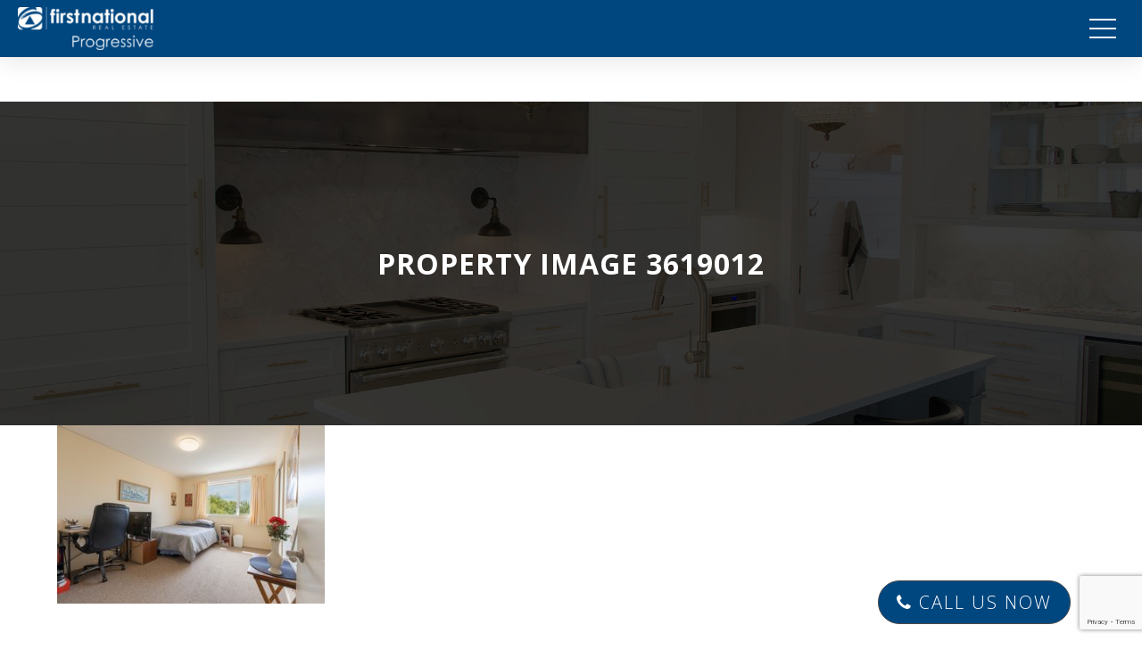

--- FILE ---
content_type: text/html; charset=UTF-8
request_url: https://fnproperty.co.nz/listing/l21276019-324a-halswell-road-halswell-canterbury-8025/attachment/property-image-3619012/
body_size: 16873
content:
<!DOCTYPE html>
<html lang="en-US">
<head>
<meta charset="UTF-8">
<meta http-equiv="X-UA-Compatible" content="IE=edge">
<meta name="viewport" content="width=device-width, initial-scale=1">
<link rel="profile" href="https://gmpg.org/xfn/11">
<link rel="pingback" href="https://fnproperty.co.nz/xmlrpc.php">


<!-- Google Fonts -->
<link rel="preconnect" href="https://fonts.googleapis.com">
<link rel="preconnect" href="https://fonts.gstatic.com" crossorigin>
<link href="https://fonts.googleapis.com/css2?family=Open+Sans:wght@300;400;500;600;700;800&display=swap" rel="stylesheet">


<link rel="stylesheet" href="https://cdnjs.cloudflare.com/ajax/libs/font-awesome/6.0.0-beta3/css/all.min.css" integrity="sha512-Fo3rlrZj/k7ujTnHg4CGR2D7kSs0v4LLanw2qksYuRlEzO+tcaEPQogQ0KaoGN26/zrn20ImR1DfuLWnOo7aBA==" crossorigin="anonymous" referrerpolicy="no-referrer" />

  <!-- Google tag (gtag.js) -->
  <script async src="https://www.googletagmanager.com/gtag/js?id=G-LYP548DXL5"></script>
  <script>
    window.dataLayer = window.dataLayer || [];
    function gtag(){dataLayer.push(arguments);}
    gtag('js', new Date());

    gtag('config', 'G-LYP548DXL5');
  </script>
  
    <script async src="https://www.googletagmanager.com/gtag/js?id=G-3RC4M86DRG"></script>
  <script>
    window.dataLayer = window.dataLayer || [];
    function gtag(){dataLayer.push(arguments);}
    gtag('js', new Date());

    gtag('config', 'G-3RC4M86DRG');
  </script>
  
<!-- Facebook Pixel Code --> 
<script> !function(f,b,e,v,n,t,s) {if(f.fbq)return;n=f.fbq=function(){n.callMethod? n.callMethod.apply(n,arguments):n.queue.push(arguments)}; if(!f._fbq)f._fbq=n;n.push=n;n.loaded=!0;n.version='2.0'; n.queue=[];t=b.createElement(e);t.async=!0; t.src=v;s=b.getElementsByTagName(e)[0]; s.parentNode.insertBefore(t,s)}(window, document,'script', 'https://connect.facebook.net/en_US/fbevents.js'); fbq('init', '812175377181613'); fbq('track', 'PageView'); </script> <noscript> <img height="1" width="1" style="display:none" src="https://www.facebook.com/tr?id=812175377181613&ev=PageView&noscript=1"/> </noscript> 
<!-- End Facebook Pixel Code -->
  
<meta name='robots' content='index, follow, max-image-preview:large, max-snippet:-1, max-video-preview:-1' />

	<!-- This site is optimized with the Yoast SEO plugin v23.8 - https://yoast.com/wordpress/plugins/seo/ -->
	<title>property image 3619012 - First National Progressive</title>
	<link rel="canonical" href="https://fnproperty.co.nz/listing/l21276019-324a-halswell-road-halswell-canterbury-8025/attachment/property-image-3619012/" />
	<meta property="og:locale" content="en_US" />
	<meta property="og:type" content="article" />
	<meta property="og:title" content="property image 3619012 - First National Progressive" />
	<meta property="og:description" content="property image 22595 &#8211; 16" />
	<meta property="og:url" content="https://fnproperty.co.nz/listing/l21276019-324a-halswell-road-halswell-canterbury-8025/attachment/property-image-3619012/" />
	<meta property="og:site_name" content="First National Progressive" />
	<meta property="og:image" content="https://fnproperty.co.nz/listing/l21276019-324a-halswell-road-halswell-canterbury-8025/attachment/property-image-3619012" />
	<meta property="og:image:width" content="6701" />
	<meta property="og:image:height" content="4467" />
	<meta property="og:image:type" content="image/jpeg" />
	<meta name="twitter:card" content="summary_large_image" />
	<script type="application/ld+json" class="yoast-schema-graph">{"@context":"https://schema.org","@graph":[{"@type":"WebPage","@id":"https://fnproperty.co.nz/listing/l21276019-324a-halswell-road-halswell-canterbury-8025/attachment/property-image-3619012/","url":"https://fnproperty.co.nz/listing/l21276019-324a-halswell-road-halswell-canterbury-8025/attachment/property-image-3619012/","name":"property image 3619012 - First National Progressive","isPartOf":{"@id":"https://fnproperty.co.nz/#website"},"primaryImageOfPage":{"@id":"https://fnproperty.co.nz/listing/l21276019-324a-halswell-road-halswell-canterbury-8025/attachment/property-image-3619012/#primaryimage"},"image":{"@id":"https://fnproperty.co.nz/listing/l21276019-324a-halswell-road-halswell-canterbury-8025/attachment/property-image-3619012/#primaryimage"},"thumbnailUrl":"https://resources.websiteblue.com/properties/210129/aaf41620-6684-4974-b4f3-5e48f1d18fd2.jpg","datePublished":"2023-03-07T20:22:09+00:00","dateModified":"2023-03-07T20:22:09+00:00","breadcrumb":{"@id":"https://fnproperty.co.nz/listing/l21276019-324a-halswell-road-halswell-canterbury-8025/attachment/property-image-3619012/#breadcrumb"},"inLanguage":"en-US","potentialAction":[{"@type":"ReadAction","target":["https://fnproperty.co.nz/listing/l21276019-324a-halswell-road-halswell-canterbury-8025/attachment/property-image-3619012/"]}]},{"@type":"ImageObject","inLanguage":"en-US","@id":"https://fnproperty.co.nz/listing/l21276019-324a-halswell-road-halswell-canterbury-8025/attachment/property-image-3619012/#primaryimage","url":"https://resources.websiteblue.com/properties/210129/aaf41620-6684-4974-b4f3-5e48f1d18fd2.jpg","contentUrl":"https://resources.websiteblue.com/properties/210129/aaf41620-6684-4974-b4f3-5e48f1d18fd2.jpg"},{"@type":"BreadcrumbList","@id":"https://fnproperty.co.nz/listing/l21276019-324a-halswell-road-halswell-canterbury-8025/attachment/property-image-3619012/#breadcrumb","itemListElement":[{"@type":"ListItem","position":1,"name":"Home","item":"https://fnproperty.co.nz/"},{"@type":"ListItem","position":2,"name":"THE SPACE YOU NEED IN THE LOCATION YOU WANT!","item":"https://fnproperty.co.nz/listing/l21276019-324a-halswell-road-halswell-canterbury-8025/"},{"@type":"ListItem","position":3,"name":"property image 3619012"}]},{"@type":"WebSite","@id":"https://fnproperty.co.nz/#website","url":"https://fnproperty.co.nz/","name":"First National Progressive","description":"","potentialAction":[{"@type":"SearchAction","target":{"@type":"EntryPoint","urlTemplate":"https://fnproperty.co.nz/?s={search_term_string}"},"query-input":{"@type":"PropertyValueSpecification","valueRequired":true,"valueName":"search_term_string"}}],"inLanguage":"en-US"}]}</script>
	<!-- / Yoast SEO plugin. -->


<link rel='dns-prefetch' href='//code.jquery.com' />
<link rel='dns-prefetch' href='//maps.googleapis.com' />
<link rel='dns-prefetch' href='//www.google.com' />
<link rel='dns-prefetch' href='//cdnjs.cloudflare.com' />
<link rel='dns-prefetch' href='//fonts.googleapis.com' />
<link rel="alternate" type="application/rss+xml" title="First National Progressive &raquo; Feed" href="https://fnproperty.co.nz/feed/" />
		<!-- This site uses the Google Analytics by ExactMetrics plugin v8.2.2 - Using Analytics tracking - https://www.exactmetrics.com/ -->
							<script src="//www.googletagmanager.com/gtag/js?id=G-7V6M9XB0J4"  data-cfasync="false" data-wpfc-render="false" type="text/javascript" async></script>
			<script data-cfasync="false" data-wpfc-render="false" type="text/javascript">
				var em_version = '8.2.2';
				var em_track_user = true;
				var em_no_track_reason = '';
								var ExactMetricsDefaultLocations = {"page_location":"https:\/\/fnproperty.co.nz\/listing\/l21276019-324a-halswell-road-halswell-canterbury-8025\/attachment\/property-image-3619012\/"};
				if ( typeof ExactMetricsPrivacyGuardFilter === 'function' ) {
					var ExactMetricsLocations = (typeof ExactMetricsExcludeQuery === 'object') ? ExactMetricsPrivacyGuardFilter( ExactMetricsExcludeQuery ) : ExactMetricsPrivacyGuardFilter( ExactMetricsDefaultLocations );
				} else {
					var ExactMetricsLocations = (typeof ExactMetricsExcludeQuery === 'object') ? ExactMetricsExcludeQuery : ExactMetricsDefaultLocations;
				}

								var disableStrs = [
										'ga-disable-G-7V6M9XB0J4',
									];

				/* Function to detect opted out users */
				function __gtagTrackerIsOptedOut() {
					for (var index = 0; index < disableStrs.length; index++) {
						if (document.cookie.indexOf(disableStrs[index] + '=true') > -1) {
							return true;
						}
					}

					return false;
				}

				/* Disable tracking if the opt-out cookie exists. */
				if (__gtagTrackerIsOptedOut()) {
					for (var index = 0; index < disableStrs.length; index++) {
						window[disableStrs[index]] = true;
					}
				}

				/* Opt-out function */
				function __gtagTrackerOptout() {
					for (var index = 0; index < disableStrs.length; index++) {
						document.cookie = disableStrs[index] + '=true; expires=Thu, 31 Dec 2099 23:59:59 UTC; path=/';
						window[disableStrs[index]] = true;
					}
				}

				if ('undefined' === typeof gaOptout) {
					function gaOptout() {
						__gtagTrackerOptout();
					}
				}
								window.dataLayer = window.dataLayer || [];

				window.ExactMetricsDualTracker = {
					helpers: {},
					trackers: {},
				};
				if (em_track_user) {
					function __gtagDataLayer() {
						dataLayer.push(arguments);
					}

					function __gtagTracker(type, name, parameters) {
						if (!parameters) {
							parameters = {};
						}

						if (parameters.send_to) {
							__gtagDataLayer.apply(null, arguments);
							return;
						}

						if (type === 'event') {
														parameters.send_to = exactmetrics_frontend.v4_id;
							var hookName = name;
							if (typeof parameters['event_category'] !== 'undefined') {
								hookName = parameters['event_category'] + ':' + name;
							}

							if (typeof ExactMetricsDualTracker.trackers[hookName] !== 'undefined') {
								ExactMetricsDualTracker.trackers[hookName](parameters);
							} else {
								__gtagDataLayer('event', name, parameters);
							}
							
						} else {
							__gtagDataLayer.apply(null, arguments);
						}
					}

					__gtagTracker('js', new Date());
					__gtagTracker('set', {
						'developer_id.dNDMyYj': true,
											});
					if ( ExactMetricsLocations.page_location ) {
						__gtagTracker('set', ExactMetricsLocations);
					}
										__gtagTracker('config', 'G-7V6M9XB0J4', {"forceSSL":"true","link_attribution":"true"} );
															window.gtag = __gtagTracker;										(function () {
						/* https://developers.google.com/analytics/devguides/collection/analyticsjs/ */
						/* ga and __gaTracker compatibility shim. */
						var noopfn = function () {
							return null;
						};
						var newtracker = function () {
							return new Tracker();
						};
						var Tracker = function () {
							return null;
						};
						var p = Tracker.prototype;
						p.get = noopfn;
						p.set = noopfn;
						p.send = function () {
							var args = Array.prototype.slice.call(arguments);
							args.unshift('send');
							__gaTracker.apply(null, args);
						};
						var __gaTracker = function () {
							var len = arguments.length;
							if (len === 0) {
								return;
							}
							var f = arguments[len - 1];
							if (typeof f !== 'object' || f === null || typeof f.hitCallback !== 'function') {
								if ('send' === arguments[0]) {
									var hitConverted, hitObject = false, action;
									if ('event' === arguments[1]) {
										if ('undefined' !== typeof arguments[3]) {
											hitObject = {
												'eventAction': arguments[3],
												'eventCategory': arguments[2],
												'eventLabel': arguments[4],
												'value': arguments[5] ? arguments[5] : 1,
											}
										}
									}
									if ('pageview' === arguments[1]) {
										if ('undefined' !== typeof arguments[2]) {
											hitObject = {
												'eventAction': 'page_view',
												'page_path': arguments[2],
											}
										}
									}
									if (typeof arguments[2] === 'object') {
										hitObject = arguments[2];
									}
									if (typeof arguments[5] === 'object') {
										Object.assign(hitObject, arguments[5]);
									}
									if ('undefined' !== typeof arguments[1].hitType) {
										hitObject = arguments[1];
										if ('pageview' === hitObject.hitType) {
											hitObject.eventAction = 'page_view';
										}
									}
									if (hitObject) {
										action = 'timing' === arguments[1].hitType ? 'timing_complete' : hitObject.eventAction;
										hitConverted = mapArgs(hitObject);
										__gtagTracker('event', action, hitConverted);
									}
								}
								return;
							}

							function mapArgs(args) {
								var arg, hit = {};
								var gaMap = {
									'eventCategory': 'event_category',
									'eventAction': 'event_action',
									'eventLabel': 'event_label',
									'eventValue': 'event_value',
									'nonInteraction': 'non_interaction',
									'timingCategory': 'event_category',
									'timingVar': 'name',
									'timingValue': 'value',
									'timingLabel': 'event_label',
									'page': 'page_path',
									'location': 'page_location',
									'title': 'page_title',
									'referrer' : 'page_referrer',
								};
								for (arg in args) {
																		if (!(!args.hasOwnProperty(arg) || !gaMap.hasOwnProperty(arg))) {
										hit[gaMap[arg]] = args[arg];
									} else {
										hit[arg] = args[arg];
									}
								}
								return hit;
							}

							try {
								f.hitCallback();
							} catch (ex) {
							}
						};
						__gaTracker.create = newtracker;
						__gaTracker.getByName = newtracker;
						__gaTracker.getAll = function () {
							return [];
						};
						__gaTracker.remove = noopfn;
						__gaTracker.loaded = true;
						window['__gaTracker'] = __gaTracker;
					})();
									} else {
										console.log("");
					(function () {
						function __gtagTracker() {
							return null;
						}

						window['__gtagTracker'] = __gtagTracker;
						window['gtag'] = __gtagTracker;
					})();
									}
			</script>
				<!-- / Google Analytics by ExactMetrics -->
		<script type="text/javascript">
/* <![CDATA[ */
window._wpemojiSettings = {"baseUrl":"https:\/\/s.w.org\/images\/core\/emoji\/15.0.3\/72x72\/","ext":".png","svgUrl":"https:\/\/s.w.org\/images\/core\/emoji\/15.0.3\/svg\/","svgExt":".svg","source":{"concatemoji":"https:\/\/fnproperty.co.nz\/wp-includes\/js\/wp-emoji-release.min.js?ver=6.5.7"}};
/*! This file is auto-generated */
!function(i,n){var o,s,e;function c(e){try{var t={supportTests:e,timestamp:(new Date).valueOf()};sessionStorage.setItem(o,JSON.stringify(t))}catch(e){}}function p(e,t,n){e.clearRect(0,0,e.canvas.width,e.canvas.height),e.fillText(t,0,0);var t=new Uint32Array(e.getImageData(0,0,e.canvas.width,e.canvas.height).data),r=(e.clearRect(0,0,e.canvas.width,e.canvas.height),e.fillText(n,0,0),new Uint32Array(e.getImageData(0,0,e.canvas.width,e.canvas.height).data));return t.every(function(e,t){return e===r[t]})}function u(e,t,n){switch(t){case"flag":return n(e,"\ud83c\udff3\ufe0f\u200d\u26a7\ufe0f","\ud83c\udff3\ufe0f\u200b\u26a7\ufe0f")?!1:!n(e,"\ud83c\uddfa\ud83c\uddf3","\ud83c\uddfa\u200b\ud83c\uddf3")&&!n(e,"\ud83c\udff4\udb40\udc67\udb40\udc62\udb40\udc65\udb40\udc6e\udb40\udc67\udb40\udc7f","\ud83c\udff4\u200b\udb40\udc67\u200b\udb40\udc62\u200b\udb40\udc65\u200b\udb40\udc6e\u200b\udb40\udc67\u200b\udb40\udc7f");case"emoji":return!n(e,"\ud83d\udc26\u200d\u2b1b","\ud83d\udc26\u200b\u2b1b")}return!1}function f(e,t,n){var r="undefined"!=typeof WorkerGlobalScope&&self instanceof WorkerGlobalScope?new OffscreenCanvas(300,150):i.createElement("canvas"),a=r.getContext("2d",{willReadFrequently:!0}),o=(a.textBaseline="top",a.font="600 32px Arial",{});return e.forEach(function(e){o[e]=t(a,e,n)}),o}function t(e){var t=i.createElement("script");t.src=e,t.defer=!0,i.head.appendChild(t)}"undefined"!=typeof Promise&&(o="wpEmojiSettingsSupports",s=["flag","emoji"],n.supports={everything:!0,everythingExceptFlag:!0},e=new Promise(function(e){i.addEventListener("DOMContentLoaded",e,{once:!0})}),new Promise(function(t){var n=function(){try{var e=JSON.parse(sessionStorage.getItem(o));if("object"==typeof e&&"number"==typeof e.timestamp&&(new Date).valueOf()<e.timestamp+604800&&"object"==typeof e.supportTests)return e.supportTests}catch(e){}return null}();if(!n){if("undefined"!=typeof Worker&&"undefined"!=typeof OffscreenCanvas&&"undefined"!=typeof URL&&URL.createObjectURL&&"undefined"!=typeof Blob)try{var e="postMessage("+f.toString()+"("+[JSON.stringify(s),u.toString(),p.toString()].join(",")+"));",r=new Blob([e],{type:"text/javascript"}),a=new Worker(URL.createObjectURL(r),{name:"wpTestEmojiSupports"});return void(a.onmessage=function(e){c(n=e.data),a.terminate(),t(n)})}catch(e){}c(n=f(s,u,p))}t(n)}).then(function(e){for(var t in e)n.supports[t]=e[t],n.supports.everything=n.supports.everything&&n.supports[t],"flag"!==t&&(n.supports.everythingExceptFlag=n.supports.everythingExceptFlag&&n.supports[t]);n.supports.everythingExceptFlag=n.supports.everythingExceptFlag&&!n.supports.flag,n.DOMReady=!1,n.readyCallback=function(){n.DOMReady=!0}}).then(function(){return e}).then(function(){var e;n.supports.everything||(n.readyCallback(),(e=n.source||{}).concatemoji?t(e.concatemoji):e.wpemoji&&e.twemoji&&(t(e.twemoji),t(e.wpemoji)))}))}((window,document),window._wpemojiSettings);
/* ]]> */
</script>
<link rel='stylesheet' id='wb-wbarma-css-css' href='https://fnproperty.co.nz/wp-content/plugins/wba-ratemyagent/assets/style.css?ver=6.5.7' type='text/css' media='all' />
<link rel='stylesheet' id='wb-slick-css-css' href='https://fnproperty.co.nz/wp-content/plugins/wba-ratemyagent/assets/slick/slick.css?ver=6.5.7' type='text/css' media='all' />
<link rel='stylesheet' id='wb-slick-theme-css-css' href='https://fnproperty.co.nz/wp-content/plugins/wba-ratemyagent/assets/slick/slick-theme.css?ver=6.5.7' type='text/css' media='all' />
<style id='wp-emoji-styles-inline-css' type='text/css'>

	img.wp-smiley, img.emoji {
		display: inline !important;
		border: none !important;
		box-shadow: none !important;
		height: 1em !important;
		width: 1em !important;
		margin: 0 0.07em !important;
		vertical-align: -0.1em !important;
		background: none !important;
		padding: 0 !important;
	}
</style>
<link rel='stylesheet' id='wp-block-library-css' href='https://fnproperty.co.nz/wp-includes/css/dist/block-library/style.min.css?ver=6.5.7' type='text/css' media='all' />
<style id='classic-theme-styles-inline-css' type='text/css'>
/*! This file is auto-generated */
.wp-block-button__link{color:#fff;background-color:#32373c;border-radius:9999px;box-shadow:none;text-decoration:none;padding:calc(.667em + 2px) calc(1.333em + 2px);font-size:1.125em}.wp-block-file__button{background:#32373c;color:#fff;text-decoration:none}
</style>
<style id='global-styles-inline-css' type='text/css'>
body{--wp--preset--color--black: #000000;--wp--preset--color--cyan-bluish-gray: #abb8c3;--wp--preset--color--white: #ffffff;--wp--preset--color--pale-pink: #f78da7;--wp--preset--color--vivid-red: #cf2e2e;--wp--preset--color--luminous-vivid-orange: #ff6900;--wp--preset--color--luminous-vivid-amber: #fcb900;--wp--preset--color--light-green-cyan: #7bdcb5;--wp--preset--color--vivid-green-cyan: #00d084;--wp--preset--color--pale-cyan-blue: #8ed1fc;--wp--preset--color--vivid-cyan-blue: #0693e3;--wp--preset--color--vivid-purple: #9b51e0;--wp--preset--gradient--vivid-cyan-blue-to-vivid-purple: linear-gradient(135deg,rgba(6,147,227,1) 0%,rgb(155,81,224) 100%);--wp--preset--gradient--light-green-cyan-to-vivid-green-cyan: linear-gradient(135deg,rgb(122,220,180) 0%,rgb(0,208,130) 100%);--wp--preset--gradient--luminous-vivid-amber-to-luminous-vivid-orange: linear-gradient(135deg,rgba(252,185,0,1) 0%,rgba(255,105,0,1) 100%);--wp--preset--gradient--luminous-vivid-orange-to-vivid-red: linear-gradient(135deg,rgba(255,105,0,1) 0%,rgb(207,46,46) 100%);--wp--preset--gradient--very-light-gray-to-cyan-bluish-gray: linear-gradient(135deg,rgb(238,238,238) 0%,rgb(169,184,195) 100%);--wp--preset--gradient--cool-to-warm-spectrum: linear-gradient(135deg,rgb(74,234,220) 0%,rgb(151,120,209) 20%,rgb(207,42,186) 40%,rgb(238,44,130) 60%,rgb(251,105,98) 80%,rgb(254,248,76) 100%);--wp--preset--gradient--blush-light-purple: linear-gradient(135deg,rgb(255,206,236) 0%,rgb(152,150,240) 100%);--wp--preset--gradient--blush-bordeaux: linear-gradient(135deg,rgb(254,205,165) 0%,rgb(254,45,45) 50%,rgb(107,0,62) 100%);--wp--preset--gradient--luminous-dusk: linear-gradient(135deg,rgb(255,203,112) 0%,rgb(199,81,192) 50%,rgb(65,88,208) 100%);--wp--preset--gradient--pale-ocean: linear-gradient(135deg,rgb(255,245,203) 0%,rgb(182,227,212) 50%,rgb(51,167,181) 100%);--wp--preset--gradient--electric-grass: linear-gradient(135deg,rgb(202,248,128) 0%,rgb(113,206,126) 100%);--wp--preset--gradient--midnight: linear-gradient(135deg,rgb(2,3,129) 0%,rgb(40,116,252) 100%);--wp--preset--font-size--small: 13px;--wp--preset--font-size--medium: 20px;--wp--preset--font-size--large: 36px;--wp--preset--font-size--x-large: 42px;--wp--preset--spacing--20: 0.44rem;--wp--preset--spacing--30: 0.67rem;--wp--preset--spacing--40: 1rem;--wp--preset--spacing--50: 1.5rem;--wp--preset--spacing--60: 2.25rem;--wp--preset--spacing--70: 3.38rem;--wp--preset--spacing--80: 5.06rem;--wp--preset--shadow--natural: 6px 6px 9px rgba(0, 0, 0, 0.2);--wp--preset--shadow--deep: 12px 12px 50px rgba(0, 0, 0, 0.4);--wp--preset--shadow--sharp: 6px 6px 0px rgba(0, 0, 0, 0.2);--wp--preset--shadow--outlined: 6px 6px 0px -3px rgba(255, 255, 255, 1), 6px 6px rgba(0, 0, 0, 1);--wp--preset--shadow--crisp: 6px 6px 0px rgba(0, 0, 0, 1);}:where(.is-layout-flex){gap: 0.5em;}:where(.is-layout-grid){gap: 0.5em;}body .is-layout-flex{display: flex;}body .is-layout-flex{flex-wrap: wrap;align-items: center;}body .is-layout-flex > *{margin: 0;}body .is-layout-grid{display: grid;}body .is-layout-grid > *{margin: 0;}:where(.wp-block-columns.is-layout-flex){gap: 2em;}:where(.wp-block-columns.is-layout-grid){gap: 2em;}:where(.wp-block-post-template.is-layout-flex){gap: 1.25em;}:where(.wp-block-post-template.is-layout-grid){gap: 1.25em;}.has-black-color{color: var(--wp--preset--color--black) !important;}.has-cyan-bluish-gray-color{color: var(--wp--preset--color--cyan-bluish-gray) !important;}.has-white-color{color: var(--wp--preset--color--white) !important;}.has-pale-pink-color{color: var(--wp--preset--color--pale-pink) !important;}.has-vivid-red-color{color: var(--wp--preset--color--vivid-red) !important;}.has-luminous-vivid-orange-color{color: var(--wp--preset--color--luminous-vivid-orange) !important;}.has-luminous-vivid-amber-color{color: var(--wp--preset--color--luminous-vivid-amber) !important;}.has-light-green-cyan-color{color: var(--wp--preset--color--light-green-cyan) !important;}.has-vivid-green-cyan-color{color: var(--wp--preset--color--vivid-green-cyan) !important;}.has-pale-cyan-blue-color{color: var(--wp--preset--color--pale-cyan-blue) !important;}.has-vivid-cyan-blue-color{color: var(--wp--preset--color--vivid-cyan-blue) !important;}.has-vivid-purple-color{color: var(--wp--preset--color--vivid-purple) !important;}.has-black-background-color{background-color: var(--wp--preset--color--black) !important;}.has-cyan-bluish-gray-background-color{background-color: var(--wp--preset--color--cyan-bluish-gray) !important;}.has-white-background-color{background-color: var(--wp--preset--color--white) !important;}.has-pale-pink-background-color{background-color: var(--wp--preset--color--pale-pink) !important;}.has-vivid-red-background-color{background-color: var(--wp--preset--color--vivid-red) !important;}.has-luminous-vivid-orange-background-color{background-color: var(--wp--preset--color--luminous-vivid-orange) !important;}.has-luminous-vivid-amber-background-color{background-color: var(--wp--preset--color--luminous-vivid-amber) !important;}.has-light-green-cyan-background-color{background-color: var(--wp--preset--color--light-green-cyan) !important;}.has-vivid-green-cyan-background-color{background-color: var(--wp--preset--color--vivid-green-cyan) !important;}.has-pale-cyan-blue-background-color{background-color: var(--wp--preset--color--pale-cyan-blue) !important;}.has-vivid-cyan-blue-background-color{background-color: var(--wp--preset--color--vivid-cyan-blue) !important;}.has-vivid-purple-background-color{background-color: var(--wp--preset--color--vivid-purple) !important;}.has-black-border-color{border-color: var(--wp--preset--color--black) !important;}.has-cyan-bluish-gray-border-color{border-color: var(--wp--preset--color--cyan-bluish-gray) !important;}.has-white-border-color{border-color: var(--wp--preset--color--white) !important;}.has-pale-pink-border-color{border-color: var(--wp--preset--color--pale-pink) !important;}.has-vivid-red-border-color{border-color: var(--wp--preset--color--vivid-red) !important;}.has-luminous-vivid-orange-border-color{border-color: var(--wp--preset--color--luminous-vivid-orange) !important;}.has-luminous-vivid-amber-border-color{border-color: var(--wp--preset--color--luminous-vivid-amber) !important;}.has-light-green-cyan-border-color{border-color: var(--wp--preset--color--light-green-cyan) !important;}.has-vivid-green-cyan-border-color{border-color: var(--wp--preset--color--vivid-green-cyan) !important;}.has-pale-cyan-blue-border-color{border-color: var(--wp--preset--color--pale-cyan-blue) !important;}.has-vivid-cyan-blue-border-color{border-color: var(--wp--preset--color--vivid-cyan-blue) !important;}.has-vivid-purple-border-color{border-color: var(--wp--preset--color--vivid-purple) !important;}.has-vivid-cyan-blue-to-vivid-purple-gradient-background{background: var(--wp--preset--gradient--vivid-cyan-blue-to-vivid-purple) !important;}.has-light-green-cyan-to-vivid-green-cyan-gradient-background{background: var(--wp--preset--gradient--light-green-cyan-to-vivid-green-cyan) !important;}.has-luminous-vivid-amber-to-luminous-vivid-orange-gradient-background{background: var(--wp--preset--gradient--luminous-vivid-amber-to-luminous-vivid-orange) !important;}.has-luminous-vivid-orange-to-vivid-red-gradient-background{background: var(--wp--preset--gradient--luminous-vivid-orange-to-vivid-red) !important;}.has-very-light-gray-to-cyan-bluish-gray-gradient-background{background: var(--wp--preset--gradient--very-light-gray-to-cyan-bluish-gray) !important;}.has-cool-to-warm-spectrum-gradient-background{background: var(--wp--preset--gradient--cool-to-warm-spectrum) !important;}.has-blush-light-purple-gradient-background{background: var(--wp--preset--gradient--blush-light-purple) !important;}.has-blush-bordeaux-gradient-background{background: var(--wp--preset--gradient--blush-bordeaux) !important;}.has-luminous-dusk-gradient-background{background: var(--wp--preset--gradient--luminous-dusk) !important;}.has-pale-ocean-gradient-background{background: var(--wp--preset--gradient--pale-ocean) !important;}.has-electric-grass-gradient-background{background: var(--wp--preset--gradient--electric-grass) !important;}.has-midnight-gradient-background{background: var(--wp--preset--gradient--midnight) !important;}.has-small-font-size{font-size: var(--wp--preset--font-size--small) !important;}.has-medium-font-size{font-size: var(--wp--preset--font-size--medium) !important;}.has-large-font-size{font-size: var(--wp--preset--font-size--large) !important;}.has-x-large-font-size{font-size: var(--wp--preset--font-size--x-large) !important;}
.wp-block-navigation a:where(:not(.wp-element-button)){color: inherit;}
:where(.wp-block-post-template.is-layout-flex){gap: 1.25em;}:where(.wp-block-post-template.is-layout-grid){gap: 1.25em;}
:where(.wp-block-columns.is-layout-flex){gap: 2em;}:where(.wp-block-columns.is-layout-grid){gap: 2em;}
.wp-block-pullquote{font-size: 1.5em;line-height: 1.6;}
</style>
<link rel='stylesheet' id='lvca-animate-styles-css' href='https://fnproperty.co.nz/wp-content/plugins/addons-for-visual-composer/assets/css/animate.css?ver=3.9.3' type='text/css' media='all' />
<link rel='stylesheet' id='lvca-frontend-styles-css' href='https://fnproperty.co.nz/wp-content/plugins/addons-for-visual-composer/assets/css/lvca-frontend.css?ver=3.9.3' type='text/css' media='all' />
<link rel='stylesheet' id='lvca-icomoon-styles-css' href='https://fnproperty.co.nz/wp-content/plugins/addons-for-visual-composer/assets/css/icomoon.css?ver=3.9.3' type='text/css' media='all' />
<link rel='stylesheet' id='contact-form-7-css' href='https://fnproperty.co.nz/wp-content/plugins/contact-form-7/includes/css/styles.css?ver=5.1.5' type='text/css' media='all' />
<link rel='stylesheet' id='easy_load_more-frontend-css' href='https://fnproperty.co.nz/wp-content/plugins/easy-load-more/assets/css/frontend.css?ver=1.0.0' type='text/css' media='all' />
<style id='easy_load_more-frontend-inline-css' type='text/css'>
.elm-button { background: #21759B; color: #FFFFFF; }
.elm-button:hover, .elm-button:active, .elm-button:focus { background: #4d91af; }
.elm-loading-icon { fill: #FFFFFF; stroke: #FFFFFF; }

</style>
<link rel='stylesheet' id='weather-atlas-public-css' href='https://fnproperty.co.nz/wp-content/plugins/weather-atlas/public/css/weather-atlas-public.min.css?ver=3.0.1' type='text/css' media='all' />
<link rel='stylesheet' id='weather-icons-css' href='https://fnproperty.co.nz/wp-content/plugins/weather-atlas/public/font/weather-icons/weather-icons.min.css?ver=3.0.1' type='text/css' media='all' />
<link rel='stylesheet' id='wpb-google-fonts-css' href='//fonts.googleapis.com/css?family=Open+Sans&#038;ver=6.5.7' type='text/css' media='all' />
<link rel='stylesheet' id='magnific-popup-css' href='https://fnproperty.co.nz/wp-content/plugins/wp-magnific-popup/mpopup/magnific-popup.css?ver=6.5.7' type='text/css' media='all' />
<style id='magnific-popup-inline-css' type='text/css'>
.mfp-iframe-holder .mfp-content { max-width: 900px; }
</style>
<link rel='stylesheet' id='wpsight-featured-listings-css' href='https://fnproperty.co.nz/wp-content/plugins/wpcasa-featured-listings/assets/css/wpsight-featured-listings.min.css?ver=6.5.7' type='text/css' media='all' />
<link rel='stylesheet' id='lvca-accordion-css' href='https://fnproperty.co.nz/wp-content/plugins/addons-for-visual-composer/includes/addons/accordion/css/style.css?ver=3.9.3' type='text/css' media='all' />
<link rel='stylesheet' id='lvca-slick-css' href='https://fnproperty.co.nz/wp-content/plugins/addons-for-visual-composer/assets/css/slick.css?ver=3.9.3' type='text/css' media='all' />
<link rel='stylesheet' id='lvca-carousel-css' href='https://fnproperty.co.nz/wp-content/plugins/addons-for-visual-composer/includes/addons/carousel/css/style.css?ver=3.9.3' type='text/css' media='all' />
<link rel='stylesheet' id='lvca-clients-css' href='https://fnproperty.co.nz/wp-content/plugins/addons-for-visual-composer/includes/addons/clients/css/style.css?ver=3.9.3' type='text/css' media='all' />
<link rel='stylesheet' id='lvca-heading-css' href='https://fnproperty.co.nz/wp-content/plugins/addons-for-visual-composer/includes/addons/heading/css/style.css?ver=3.9.3' type='text/css' media='all' />
<link rel='stylesheet' id='lvca-odometers-css' href='https://fnproperty.co.nz/wp-content/plugins/addons-for-visual-composer/includes/addons/odometers/css/style.css?ver=3.9.3' type='text/css' media='all' />
<link rel='stylesheet' id='lvca-piecharts-css' href='https://fnproperty.co.nz/wp-content/plugins/addons-for-visual-composer/includes/addons/piecharts/css/style.css?ver=3.9.3' type='text/css' media='all' />
<link rel='stylesheet' id='lvca-posts-carousel-css' href='https://fnproperty.co.nz/wp-content/plugins/addons-for-visual-composer/includes/addons/posts-carousel/css/style.css?ver=3.9.3' type='text/css' media='all' />
<link rel='stylesheet' id='lvca-pricing-table-css' href='https://fnproperty.co.nz/wp-content/plugins/addons-for-visual-composer/includes/addons/pricing-table/css/style.css?ver=3.9.3' type='text/css' media='all' />
<link rel='stylesheet' id='lvca-services-css' href='https://fnproperty.co.nz/wp-content/plugins/addons-for-visual-composer/includes/addons/services/css/style.css?ver=3.9.3' type='text/css' media='all' />
<link rel='stylesheet' id='lvca-stats-bar-css' href='https://fnproperty.co.nz/wp-content/plugins/addons-for-visual-composer/includes/addons/stats-bar/css/style.css?ver=3.9.3' type='text/css' media='all' />
<link rel='stylesheet' id='lvca-tabs-css' href='https://fnproperty.co.nz/wp-content/plugins/addons-for-visual-composer/includes/addons/tabs/css/style.css?ver=3.9.3' type='text/css' media='all' />
<link rel='stylesheet' id='lvca-team-members-css' href='https://fnproperty.co.nz/wp-content/plugins/addons-for-visual-composer/includes/addons/team/css/style.css?ver=3.9.3' type='text/css' media='all' />
<link rel='stylesheet' id='lvca-testimonials-css' href='https://fnproperty.co.nz/wp-content/plugins/addons-for-visual-composer/includes/addons/testimonials/css/style.css?ver=3.9.3' type='text/css' media='all' />
<link rel='stylesheet' id='lvca-flexslider-css' href='https://fnproperty.co.nz/wp-content/plugins/addons-for-visual-composer/assets/css/flexslider.css?ver=3.9.3' type='text/css' media='all' />
<link rel='stylesheet' id='lvca-testimonials-slider-css' href='https://fnproperty.co.nz/wp-content/plugins/addons-for-visual-composer/includes/addons/testimonials-slider/css/style.css?ver=3.9.3' type='text/css' media='all' />
<link rel='stylesheet' id='lvca-portfolio-css' href='https://fnproperty.co.nz/wp-content/plugins/addons-for-visual-composer/includes/addons/portfolio/css/style.css?ver=3.9.3' type='text/css' media='all' />
<link rel='stylesheet' id='website-gfont-lato-css' href='https://fonts.googleapis.com/css2?family=Lato%3Aital%2Cwght%400%2C100%3B0%2C300%3B0%2C400%3B0%2C700%3B0%2C900%3B1%2C100%3B1%2C300%3B1%2C400%3B1%2C700%3B1%2C900&#038;display=swap&#038;ver=0.0.1' type='text/css' media='all' />
<link rel='stylesheet' id='main_css-css' href='https://fnproperty.co.nz/wp-content/themes/wpcasa-elviria/style.css?ver=1.0.0' type='text/css' media='all' />
<link rel='stylesheet' id='skel-main-css' href='https://fnproperty.co.nz/wp-content/themes/wpcasa-elviria/assets/css/main.min.css?ver=3.0.0' type='text/css' media='all' />
<link rel='stylesheet' id='skel-grid-css' href='https://fnproperty.co.nz/wp-content/themes/wpcasa-elviria/assets/css/grid.min.css?ver=3.0.0' type='text/css' media='all' />
<link rel='stylesheet' id='wpsight-elviria-2-css' href='https://fnproperty.co.nz/wp-content/themes/fnproperty/style.css?ver=1351137' type='text/css' media='all' />
<link rel='stylesheet' id='photoswipe-css' href='https://fnproperty.co.nz/wp-content/themes/wpcasa-elviria/vendor/dimsemenov/PhotoSwipe/photoswipe.css?ver=4.1.0' type='text/css' media='all' />
<link rel='stylesheet' id='photoswipe-ui-css' href='https://fnproperty.co.nz/wp-content/themes/wpcasa-elviria/vendor/dimsemenov/PhotoSwipe/default-skin/default-skin.css?ver=4.1.0' type='text/css' media='all' />
<link rel='stylesheet' id='owlcarousel-css' href='https://fnproperty.co.nz/wp-content/themes/wpcasa-elviria/vendor/smashingboxes/owlcarousel/assets/owl.carousel.css?ver=2.0.0-beta' type='text/css' media='all' />
<link rel='stylesheet' id='dashicons-css' href='https://fnproperty.co.nz/wp-includes/css/dashicons.min.css?ver=6.5.7' type='text/css' media='all' />
<link rel='stylesheet' id='popup-maker-site-css' href='//fnproperty.co.nz/wp-content/uploads/pum/pum-site-styles.css?generated=1752638270&#038;ver=1.20.5' type='text/css' media='all' />
<link rel='stylesheet' id='cf7cf-style-css' href='https://fnproperty.co.nz/wp-content/plugins/cf7-conditional-fields/style.css?ver=2.5.1' type='text/css' media='all' />
<link rel='stylesheet' id='__EPYT__style-css' href='https://fnproperty.co.nz/wp-content/plugins/youtube-embed-plus/styles/ytprefs.min.css?ver=14.2.1.2' type='text/css' media='all' />
<style id='__EPYT__style-inline-css' type='text/css'>

                .epyt-gallery-thumb {
                        width: 16.667%;
                }
                
</style>
<!--n2css--><!--n2js--><script type="text/javascript" src="https://code.jquery.com/jquery-2.2.0.min.js?ver=6.5.7" id="jQuery-js"></script>
<script type="text/javascript" src="https://fnproperty.co.nz/wp-content/plugins/wba-ratemyagent/assets/slick/slick.js?ver=6.5.7" id="wb-slick-js-js"></script>
<script type="text/javascript" src="https://fnproperty.co.nz/wp-content/plugins/google-analytics-dashboard-for-wp/assets/js/frontend-gtag.min.js?ver=8.2.2" id="exactmetrics-frontend-script-js" async="async" data-wp-strategy="async"></script>
<script data-cfasync="false" data-wpfc-render="false" type="text/javascript" id='exactmetrics-frontend-script-js-extra'>/* <![CDATA[ */
var exactmetrics_frontend = {"js_events_tracking":"true","download_extensions":"doc,pdf,ppt,zip,xls,docx,pptx,xlsx","inbound_paths":"[{\"path\":\"\\\/go\\\/\",\"label\":\"affiliate\"},{\"path\":\"\\\/recommend\\\/\",\"label\":\"affiliate\"}]","home_url":"https:\/\/fnproperty.co.nz","hash_tracking":"false","v4_id":"G-7V6M9XB0J4"};/* ]]> */
</script>
<script type="text/javascript" src="https://fnproperty.co.nz/wp-includes/js/jquery/jquery.min.js?ver=3.7.1" id="jquery-core-js"></script>
<script type="text/javascript" src="https://fnproperty.co.nz/wp-includes/js/jquery/jquery-migrate.min.js?ver=3.4.1" id="jquery-migrate-js"></script>
<script type="text/javascript" src="https://fnproperty.co.nz/wp-content/plugins/addons-for-visual-composer/assets/js/jquery.waypoints.min.js?ver=3.9.3" id="lvca-waypoints-js"></script>
<script type="text/javascript" id="lvca-frontend-scripts-js-extra">
/* <![CDATA[ */
var lvca_settings = {"mobile_width":"780","custom_css":""};
/* ]]> */
</script>
<script type="text/javascript" src="https://fnproperty.co.nz/wp-content/plugins/addons-for-visual-composer/assets/js/lvca-frontend.min.js?ver=3.9.3" id="lvca-frontend-scripts-js"></script>
<script type="text/javascript" src="https://fnproperty.co.nz/wp-content/plugins/wp-magnific-popup/mpopup/jquery.magnific-popup.min.js?ver=6.5.7" id="magnific-popup-js"></script>
<script type="text/javascript" src="https://fnproperty.co.nz/wp-content/plugins/wp-magnific-popup/js/wpmp.js?ver=6.5.7" id="wpmp-js"></script>
<script type="text/javascript" src="https://fnproperty.co.nz/wp-content/plugins/wpcasa/assets/js/jquery.tipTip.min.js?ver=1.0.6.1" id="jquery-tiptip-js"></script>
<script type="text/javascript" src="//maps.googleapis.com/maps/api/js?key=AIzaSyCje0WKaIgi80vw6_MSX_SLQpbwgxh9e_c&amp;ver=1.0.6.1" id="wpsight-map-googleapi-js"></script>
<script type="text/javascript" src="https://fnproperty.co.nz/wp-content/plugins/addons-for-visual-composer/includes/addons/accordion/js/accordion.min.js?ver=3.9.3" id="lvca-accordion-js"></script>
<script type="text/javascript" src="https://fnproperty.co.nz/wp-content/plugins/addons-for-visual-composer/assets/js/slick.min.js?ver=3.9.3" id="lvca-slick-carousel-js"></script>
<script type="text/javascript" src="https://fnproperty.co.nz/wp-content/plugins/addons-for-visual-composer/assets/js/jquery.stats.min.js?ver=3.9.3" id="lvca-stats-js"></script>
<script type="text/javascript" src="https://fnproperty.co.nz/wp-content/plugins/addons-for-visual-composer/includes/addons/odometers/js/odometer.min.js?ver=3.9.3" id="lvca-odometers-js"></script>
<script type="text/javascript" src="https://fnproperty.co.nz/wp-content/plugins/addons-for-visual-composer/includes/addons/piecharts/js/piechart.min.js?ver=3.9.3" id="lvca-piecharts-js"></script>
<script type="text/javascript" src="https://fnproperty.co.nz/wp-content/plugins/addons-for-visual-composer/includes/addons/posts-carousel/js/posts-carousel.min.js?ver=3.9.3" id="lvca-post-carousel-js"></script>
<script type="text/javascript" src="https://fnproperty.co.nz/wp-content/plugins/addons-for-visual-composer/includes/addons/spacer/js/spacer.min.js?ver=3.9.3" id="lvca-spacer-js"></script>
<script type="text/javascript" src="https://fnproperty.co.nz/wp-content/plugins/addons-for-visual-composer/includes/addons/services/js/services.min.js?ver=3.9.3" id="lvca-services-js"></script>
<script type="text/javascript" src="https://fnproperty.co.nz/wp-content/plugins/addons-for-visual-composer/includes/addons/stats-bar/js/stats-bar.min.js?ver=3.9.3" id="lvca-stats-bar-js"></script>
<script type="text/javascript" src="https://fnproperty.co.nz/wp-content/plugins/addons-for-visual-composer/includes/addons/tabs/js/tabs.min.js?ver=3.9.3" id="lvca-tabs-js"></script>
<script type="text/javascript" src="https://fnproperty.co.nz/wp-content/plugins/addons-for-visual-composer/assets/js/jquery.flexslider.min.js?ver=3.9.3" id="lvca-flexslider-js"></script>
<script type="text/javascript" src="https://fnproperty.co.nz/wp-content/plugins/addons-for-visual-composer/includes/addons/testimonials-slider/js/testimonials.min.js?ver=3.9.3" id="lvca-testimonials-slider-js"></script>
<script type="text/javascript" src="https://fnproperty.co.nz/wp-content/plugins/addons-for-visual-composer/assets/js/isotope.pkgd.min.js?ver=3.9.3" id="lvca-isotope-js"></script>
<script type="text/javascript" src="https://fnproperty.co.nz/wp-content/plugins/addons-for-visual-composer/assets/js/imagesloaded.pkgd.min.js?ver=3.9.3" id="lvca-imagesloaded-js"></script>
<script type="text/javascript" src="https://fnproperty.co.nz/wp-content/plugins/addons-for-visual-composer/includes/addons/portfolio/js/portfolio.min.js?ver=3.9.3" id="lvca-portfolio-js"></script>
<script type="text/javascript" src="https://cdnjs.cloudflare.com/ajax/libs/jquery-cookie/1.4.1/jquery.cookie.min.js?ver=6.5.7" id="cookie_js-js"></script>
<script type="text/javascript" src="https://fnproperty.co.nz/wp-content/themes/wpcasa-elviria/assets/js/responsive-menu.min.js?ver=1.0.1" id="responsive-menu-js"></script>
<script type="text/javascript" src="https://fnproperty.co.nz/wp-content/themes/wpcasa-elviria/assets/js/tiptip.min.js?ver=1.0.1" id="tiptip-js"></script>
<script type="text/javascript" src="https://fnproperty.co.nz/wp-content/themes/wpcasa-elviria/assets/js/jquery.matchHeight.min.js?ver=1.0.1" id="jquery-match-height-js"></script>
<script type="text/javascript" src="https://fnproperty.co.nz/wp-content/themes/wpcasa-elviria/assets/js/match-height.min.js?ver=1.0.1" id="match-height-js"></script>
<script type="text/javascript" id="__ytprefs__-js-extra">
/* <![CDATA[ */
var _EPYT_ = {"ajaxurl":"https:\/\/fnproperty.co.nz\/wp-admin\/admin-ajax.php","security":"8c7bd70073","gallery_scrolloffset":"20","eppathtoscripts":"https:\/\/fnproperty.co.nz\/wp-content\/plugins\/youtube-embed-plus\/scripts\/","eppath":"https:\/\/fnproperty.co.nz\/wp-content\/plugins\/youtube-embed-plus\/","epresponsiveselector":"[\"iframe.__youtube_prefs__\",\"iframe[src*='youtube.com']\",\"iframe[src*='youtube-nocookie.com']\",\"iframe[data-ep-src*='youtube.com']\",\"iframe[data-ep-src*='youtube-nocookie.com']\",\"iframe[data-ep-gallerysrc*='youtube.com']\"]","epdovol":"1","version":"14.2.1.2","evselector":"iframe.__youtube_prefs__[src], iframe[src*=\"youtube.com\/embed\/\"], iframe[src*=\"youtube-nocookie.com\/embed\/\"]","ajax_compat":"","maxres_facade":"eager","ytapi_load":"light","pause_others":"","stopMobileBuffer":"1","facade_mode":"","not_live_on_channel":"","vi_active":"","vi_js_posttypes":[]};
/* ]]> */
</script>
<script type="text/javascript" src="https://fnproperty.co.nz/wp-content/plugins/youtube-embed-plus/scripts/ytprefs.min.js?ver=14.2.1.2" id="__ytprefs__-js"></script>
<link rel="https://api.w.org/" href="https://fnproperty.co.nz/wp-json/" /><link rel="alternate" type="application/json" href="https://fnproperty.co.nz/wp-json/wp/v2/media/23439" /><link rel="EditURI" type="application/rsd+xml" title="RSD" href="https://fnproperty.co.nz/xmlrpc.php?rsd" />
<meta name="generator" content="WordPress 6.5.7" />
<link rel='shortlink' href='https://fnproperty.co.nz/?p=23439' />
<link rel="alternate" type="application/json+oembed" href="https://fnproperty.co.nz/wp-json/oembed/1.0/embed?url=https%3A%2F%2Ffnproperty.co.nz%2Flisting%2Fl21276019-324a-halswell-road-halswell-canterbury-8025%2Fattachment%2Fproperty-image-3619012%2F" />
<link rel="alternate" type="text/xml+oembed" href="https://fnproperty.co.nz/wp-json/oembed/1.0/embed?url=https%3A%2F%2Ffnproperty.co.nz%2Flisting%2Fl21276019-324a-halswell-road-halswell-canterbury-8025%2Fattachment%2Fproperty-image-3619012%2F&#038;format=xml" />
        <script type="text/javascript">
            (function () {
                window.lvca_fs = {can_use_premium_code: false};
            })();
        </script>
        <script type="text/javascript">
           var ajaxurl = "https://fnproperty.co.nz/wp-admin/admin-ajax.php";
         </script>        <script type="text/javascript">
            var wpmp_options = {
                image: {"class":"mpopup","vertical_fit":1,"zoom_enabled":0,"disable_on":400},
                gallery: {"class":"popup-gallery","disable_on":400},
                iframe: {"class":"mpopup_iframe","width":900,"disable_on":400},
                div: {"class":"mpopup_div","disable_on":400},
                image_loading_text: 'Loading image #%curr%...',
                image_error_text: '<a href="%url%">The image #%curr%</a> could not be loaded.'
            };
        </script>
    <meta name="generator" content="Powered by WPBakery Page Builder - drag and drop page builder for WordPress."/>
<link rel="icon" href="https://fnproperty.co.nz/wp-content/uploads/2022/03/cropped-fn-favicon-32x32.png" sizes="32x32" />
<link rel="icon" href="https://fnproperty.co.nz/wp-content/uploads/2022/03/cropped-fn-favicon-192x192.png" sizes="192x192" />
<link rel="apple-touch-icon" href="https://fnproperty.co.nz/wp-content/uploads/2022/03/cropped-fn-favicon-180x180.png" />
<meta name="msapplication-TileImage" content="https://fnproperty.co.nz/wp-content/uploads/2022/03/cropped-fn-favicon-270x270.png" />
		<style type="text/css" id="wp-custom-css">
			.keycoststitle {
	padding-bottom: 1px;
}

#actionglen {
	margin-bottom: 1px;
}

.vc_cta3-container {
	margin-bottom: 0;
}

.switchpm-glen-contact{
	margin-bottom: 0;
}

.buttondropshadow {
	box-shadow: 0 4px 6px rgba(0, 0, 0, 0.2); 
}

.buttondropshadow:hover {
  box-shadow: 0 6px 8px rgba(0, 0, 0, 0.25);
}

#popmake-50200 {
	background-color: #ffffff;
	border: 20px solid #00467f;
  border-radius: 2px; /* optional */
  outline: none;
}		</style>
		<noscript><style> .wpb_animate_when_almost_visible { opacity: 1; }</style></noscript></head>

	
<body class="attachment attachment-template-default single single-attachment postid-23439 attachmentid-23439 attachment-jpeg wpb-js-composer js-comp-ver-6.9.0 vc_responsive">
	
	<div id="upper-header">
		<!-- <div class="callus">
			<span><i class="fa-solid fa-mobile-screen-button"></i></span>
			<a href="tel: 07 1234 5678">Call Us Now <span>07 1234 5678</span></a>
		</div> -->
	</div>
    
	<div class="site-header-bg" id="site-header">

				<header class="site-header site-section" role="banner" itemscope="itemscope" itemtype="http://schema.org/WPHeader">

			<div class="container clearfix">
				
							<div class="site-header-title">

					
											<div class="site-title site-title-logo">
							<a href="https://fnproperty.co.nz/" rel="home"><img src="https://fnproperty.co.nz/wp-content/uploads/2022/03/fnproperty-logo.png" alt="logo"></a>
						</div>
					
					<div class="site-description" itemprop="description"></div>

				</div><!-- .site-header-title -->
				<!-- hamburger navigation -->
				<div id="mobile-navigation-container">
					<div class="hamburger" id="hamburger-icon">
						<span class="bar"></span>
						<span class="bar"></span>
						<span class="bar"></span>
					</div>
				</div>
				<!-- menu -->
				<nav class="nav-primary" role="navigation" itemscope="itemscope" itemtype="http://schema.org/SiteNavigationElement"><ul id="menu-menu" class="wpsight-menu wpsight-menu-right"><li id="menu-item-12628" class="first-menu-item menu-item menu-item-type-post_type menu-item-object-page menu-item-home menu-item-12628"><a href="https://fnproperty.co.nz/">HOME</a></li>
<li id="menu-item-12262" class="menu-item menu-item-type-custom menu-item-object-custom menu-item-has-children menu-item-12262"><a href="javascript:void(0)">BUY</a>
<ul class="sub-menu">
	<li id="menu-item-13517" class="menu-item menu-item-type-post_type menu-item-object-page menu-item-13517"><a href="https://fnproperty.co.nz/properties-for-sale/">Properties For Sale</a></li>
	<li id="menu-item-12638" class="menu-item menu-item-type-post_type menu-item-object-page menu-item-12638"><a href="https://fnproperty.co.nz/open-homes/">Open Homes</a></li>
	<li id="menu-item-19429" class="menu-item menu-item-type-post_type menu-item-object-page menu-item-19429"><a href="https://fnproperty.co.nz/auctions/">Auctions</a></li>
	<li id="menu-item-13949" class="menu-item menu-item-type-post_type menu-item-object-page menu-item-13949"><a href="https://fnproperty.co.nz/business-for-sale/">Business for Sale</a></li>
	<li id="menu-item-13950" class="menu-item menu-item-type-post_type menu-item-object-page menu-item-13950"><a href="https://fnproperty.co.nz/properties-for-lease/">Properties for Lease</a></li>
	<li id="menu-item-13485" class="menu-item menu-item-type-post_type menu-item-object-page menu-item-13485"><a href="https://fnproperty.co.nz/tips-for-buyers/">Tips For Buyers</a></li>
</ul>
</li>
<li id="menu-item-4049" class="menu-item menu-item-type-custom menu-item-object-custom menu-item-has-children menu-item-4049"><a href="javascript:void(0)">SELL</a>
<ul class="sub-menu">
	<li id="menu-item-13269" class="menu-item menu-item-type-post_type menu-item-object-page menu-item-13269"><a href="https://fnproperty.co.nz/property-appraisal/">Property Appraisal</a></li>
	<li id="menu-item-13276" class="menu-item menu-item-type-post_type menu-item-object-page menu-item-13276"><a href="https://fnproperty.co.nz/why-list-with-us/">Why List With Us?</a></li>
	<li id="menu-item-13515" class="menu-item menu-item-type-post_type menu-item-object-page menu-item-13515"><a href="https://fnproperty.co.nz/property-appraisal/">What&#8217;s My Property Worth?</a></li>
	<li id="menu-item-13489" class="menu-item menu-item-type-post_type menu-item-object-page menu-item-13489"><a href="https://fnproperty.co.nz/tips-for-sellers/">Tips For Sellers</a></li>
	<li id="menu-item-12549" class="menu-item menu-item-type-post_type menu-item-object-page menu-item-12549"><a href="https://fnproperty.co.nz/sold-properties/">Recently Sold properties</a></li>
</ul>
</li>
<li id="menu-item-4909" class="menu-item menu-item-type-custom menu-item-object-custom menu-item-has-children menu-item-4909"><a href="javascript:void(0)">RENT</a>
<ul class="sub-menu">
	<li id="menu-item-15198" class="menu-item menu-item-type-post_type menu-item-object-page menu-item-15198"><a href="https://fnproperty.co.nz/properties-for-rent/">Properties For Rent</a></li>
	<li id="menu-item-13490" class="menu-item menu-item-type-custom menu-item-object-custom menu-item-13490"><a target="_blank" rel="noopener" href="https://apply.tpsportal.co.nz/tps1240?">Tenancy Application Form</a></li>
	<li id="menu-item-12641" class="menu-item menu-item-type-post_type menu-item-object-page menu-item-12641"><a href="https://fnproperty.co.nz/maintenance-form/">Maintenance Request Form</a></li>
</ul>
</li>
<li id="menu-item-13504" class="menu-item menu-item-type-custom menu-item-object-custom menu-item-has-children menu-item-13504"><a href="javascript:void(0)">INVEST</a>
<ul class="sub-menu">
	<li id="menu-item-50001" class="menu-item menu-item-type-post_type menu-item-object-page menu-item-50001"><a href="https://fnproperty.co.nz/investor-support-services/">Investor Support Services</a></li>
	<li id="menu-item-50000" class="menu-item menu-item-type-post_type menu-item-object-page menu-item-50000"><a href="https://fnproperty.co.nz/book-rental-appraisal/">Book a Rental Appraisal</a></li>
	<li id="menu-item-50002" class="menu-item menu-item-type-post_type menu-item-object-page menu-item-50002"><a href="https://fnproperty.co.nz/make-the-switch/">Make the Switch</a></li>
	<li id="menu-item-50004" class="menu-item menu-item-type-post_type menu-item-object-page menu-item-50004"><a href="https://fnproperty.co.nz/top-frequently-asked-questions/">Top FAQ’s</a></li>
	<li id="menu-item-13291" class="menu-item menu-item-type-post_type menu-item-object-page menu-item-13291"><a href="https://fnproperty.co.nz/why-choose-first-national/">Why Choose First National</a></li>
	<li id="menu-item-13285" class="menu-item menu-item-type-post_type menu-item-object-page menu-item-13285"><a href="https://fnproperty.co.nz/healthy-homes/">Healthy Homes</a></li>
	<li id="menu-item-40665" class="menu-item menu-item-type-post_type menu-item-object-page menu-item-40665"><a href="https://fnproperty.co.nz/guide-to-renting-to-uni-students/">Your Guide to renting to Uni Students</a></li>
	<li id="menu-item-13500" class="menu-item menu-item-type-custom menu-item-object-custom menu-item-13500"><a target="_blank" rel="noopener" href="https://client.getpalace.com/Login.aspx?OfficeCode=add96a2b-fa74-4312-9f03-8e4eca2cc9a6">Owner Login</a></li>
</ul>
</li>
<li id="menu-item-12629" class="menu-item menu-item-type-custom menu-item-object-custom menu-item-has-children menu-item-12629"><a href="javascript:void(0)">CONTACT US</a>
<ul class="sub-menu">
	<li id="menu-item-12642" class="menu-item menu-item-type-post_type menu-item-object-page menu-item-12642"><a href="https://fnproperty.co.nz/our-team/">Meet the Team</a></li>
	<li id="menu-item-13256" class="menu-item menu-item-type-post_type menu-item-object-page menu-item-13256"><a href="https://fnproperty.co.nz/contact/">Contact Us</a></li>
	<li id="menu-item-13305" class="menu-item menu-item-type-post_type menu-item-object-page menu-item-13305"><a href="https://fnproperty.co.nz/complaints-process/">Complaints Process</a></li>
	<li id="menu-item-35218" class="menu-item menu-item-type-post_type menu-item-object-page menu-item-35218"><a href="https://fnproperty.co.nz/careers/">Careers</a></li>
	<li id="menu-item-27171" class="menu-item menu-item-type-post_type menu-item-object-page menu-item-27171"><a href="https://fnproperty.co.nz/community/">Community</a></li>
	<li id="menu-item-13299" class="menu-item menu-item-type-post_type menu-item-object-page menu-item-13299"><a href="https://fnproperty.co.nz/blog/">First National Blog</a></li>
	<li id="menu-item-13302" class="last-menu-item menu-item menu-item-type-post_type menu-item-object-page menu-item-13302"><a href="https://fnproperty.co.nz/first-national-connect/">First National Connect</a></li>
</ul>
</li>
</ul></nav>                
			</div>

		</header>

	</div><!-- .site-header-bg -->

	
	<div class="site-main site-section">

		    <div class="site-top site-section site-page-title" style="">

		<div class="container">
			<h2 class="page-title">property image 3619012</h2>		</div>

	</div>
		
		<div class="container">

			<div class="content-sidebar-wrap row">

				<main class="content 12u 12u$(medium)" role="main" itemprop="mainContentOfPage">
 
					
						


<article id="post-23439" class="post-23439 attachment type-attachment status-inherit hentry">

<!--
	<header class="entry-header">

		<php the_title( '<h1 class="entry-title">', '</h1>' ); ?>

		<div class="entry-meta">
			<php wpsight_elviria_posted_on(); ?>
		</div>
		
	</header>
-->
	
	
	
	

	
	
	
	<!-- .entry-header -->

	<div class="entry-content">
	
			
<!--
		<php if( has_post_thumbnail() && $page < 2 ) : ?>		
			<div class="entry-image image fit"><php the_post_thumbnail( 'wpsight-large', array( 'alt' => get_the_title(), 'title' => get_the_title() ) ); ?></div>		
		<php endif; ?>
-->

		<p class="attachment"><a href='https://resources.websiteblue.com/properties/210129/aaf41620-6684-4974-b4f3-5e48f1d18fd2.jpg'><img decoding="async" width="300" height="225" src="https://resources.websiteblue.com/properties/210129/300/225/min/aaf41620-6684-4974-b4f3-5e48f1d18fd2.jpg" class="attachment-medium size-medium" alt="" /></a></p>
<p>property image 22595 &#8211; 16</p>
		
				
		
	</div><!-- .entry-content -->

</article><!-- #post-## -->

							<nav class="navigation post-navigation" role="navigation">
		<div class="nav-links clearfix">
			<div class="nav-previous"><a href="https://fnproperty.co.nz/listing/l21276019-324a-halswell-road-halswell-canterbury-8025/" rel="prev">&larr; THE SPACE YOU NEED IN THE LOCATION YOU WANT!</a></div>		</div><!-- .nav-links -->
	</nav><!-- .navigation -->
	
						
					
				</main>

				
			</div><!-- .content-sidebar-wrap.row -->

		</div><!-- .container -->

	</div><!-- .site-main -->


		<div class="site-footer-bg">

			
				<div class="site-footer-top site-section">

					<div class="container">

						<div class="footer-content">

							<section id="section-custom_html-5" class="widget_text widget-section section-widget_custom_html widget-count-3 4u 12u$(medium)"><div id="custom_html-5" class="widget_text widget widget_custom_html"><div class="textwidget custom-html-widget"><div id="company-footer-logo">
	<a href="/home"><img class="footer-logo" src="/wp-content/uploads/2022/03/FN_footer-logo.png" alt="logo" /></a>
</div></div></div></section><section id="section-custom_html-2" class="widget_text widget-section section-widget_custom_html widget-count-3 4u 12u$(medium)"><div id="custom_html-2" class="widget_text widget widget_custom_html"><div class="textwidget custom-html-widget"><div id="office-contact-details">
<a href="tel: 033589088"><i class="fas fa-phone-alt"> </i> 03 358 9088</a>
<a href="#" target="_blank" rel="nofollow noopener"><i class="fas fa-map-marker-alt"> </i> 1 Wentworth Street, Ilam, NZ 8041</a>
<a href="/contact-us#contact-form"><i class="fas fa-envelope"> </i> Contact Us</a>
</div>

</div></div></section><section id="section-custom_html-4" class="widget_text widget-section section-widget_custom_html widget-count-3 4u 12u$(medium)"><div id="custom_html-4" class="widget_text widget widget_custom_html"><div class="textwidget custom-html-widget"><div id="company-footer-socials">
    <a href="https://www.facebook.com/Progressive.First.National/" target="_blank" rel="nofollow noreferrer noopener"><i class="fa fa-facebook"></i></a>
    <a href="https://www.linkedin.com/in/first-national-progressive-a3989370/" target="_blank" rel="nofollow noreferrer noopener"><i class="fab fa-linkedin-in"></i></a>
    <a href="https://www.youtube.com/channel/UCUjLFfj2RRSbmkKLl08hPcw" target="_blank" rel="nofollow norefferer noopener" class="instagram-link"><i class="fab fa-youtube"></i></a>
    <a href="https://www.instagram.com/firstnationalchch/?hl=en" target="_blank" rel="nofollow noreferrer noopener"><i class="fab fa-instagram"></i></a>
</div></div></div></section>
						</div>

					</div><!-- .container -->

				</div><!-- .footer-top -->

	
			
			<footer class="site-footer site-section" role="contentinfo" itemscope="itemscope" itemtype="http://schema.org/WPFooter">

				<div class="container">

					
					
					
					
                    <div class="row">

						<div class="8u$ col-sd-8">


							<p>
								&copy; <span itemprop="copyrightYear">2026</span> <a class="site-footer--blue-color" href="https://fnproperty.co.nz/" rel="home" itemprop="copyrightHolder">First National Progressive</a> | <a href="/privacy-policy/">Privacy Policy</a> | <a href="/disclaimer">Disclaimer</a> | <span class="licensed-text">Progressive Realty Ltd.  Licensed REAA 2008</span>

							 </p>

						</div>
						
						
						<div class="4u$ col-sd-4">


							<p>
							Website by <a href="https://www.websiteblue.com" target="_blank" rel="nofollow" class="wbdesign"></a>
							</p>


						</div>

										</div>


				</div><!-- .container -->

			</footer>
			
			<div class="call-btn">
			    <a href="tel:033589088" class="button"><i class="fa fa-phone"></i> Call Us Now</a>
		    </div>

		</div><!-- .site-footer-bg -->

	</div><!-- .site-container -->

	<div 
	id="pum-50200" 
	role="dialog" 
	aria-modal="false"
	aria-labelledby="pum_popup_title_50200"
	class="pum pum-overlay pum-theme-50189 pum-theme-framed-border popmake-overlay click_open" 
	data-popmake="{&quot;id&quot;:50200,&quot;slug&quot;:&quot;make-the-switch&quot;,&quot;theme_id&quot;:50189,&quot;cookies&quot;:[],&quot;triggers&quot;:[{&quot;type&quot;:&quot;click_open&quot;,&quot;settings&quot;:{&quot;cookie_name&quot;:&quot;&quot;,&quot;extra_selectors&quot;:&quot;.maketheswitch&quot;}}],&quot;mobile_disabled&quot;:null,&quot;tablet_disabled&quot;:null,&quot;meta&quot;:{&quot;display&quot;:{&quot;stackable&quot;:false,&quot;overlay_disabled&quot;:false,&quot;scrollable_content&quot;:false,&quot;disable_reposition&quot;:false,&quot;size&quot;:&quot;medium&quot;,&quot;responsive_min_width&quot;:&quot;0%&quot;,&quot;responsive_min_width_unit&quot;:false,&quot;responsive_max_width&quot;:&quot;100%&quot;,&quot;responsive_max_width_unit&quot;:false,&quot;custom_width&quot;:&quot;640px&quot;,&quot;custom_width_unit&quot;:false,&quot;custom_height&quot;:&quot;380px&quot;,&quot;custom_height_unit&quot;:false,&quot;custom_height_auto&quot;:false,&quot;location&quot;:&quot;center top&quot;,&quot;position_from_trigger&quot;:false,&quot;position_top&quot;:&quot;100&quot;,&quot;position_left&quot;:&quot;0&quot;,&quot;position_bottom&quot;:&quot;0&quot;,&quot;position_right&quot;:&quot;0&quot;,&quot;position_fixed&quot;:false,&quot;animation_type&quot;:&quot;fade&quot;,&quot;animation_speed&quot;:&quot;350&quot;,&quot;animation_origin&quot;:&quot;center top&quot;,&quot;overlay_zindex&quot;:false,&quot;zindex&quot;:&quot;1999999999&quot;},&quot;close&quot;:{&quot;text&quot;:&quot;&quot;,&quot;button_delay&quot;:&quot;0&quot;,&quot;overlay_click&quot;:false,&quot;esc_press&quot;:false,&quot;f4_press&quot;:false},&quot;click_open&quot;:[]}}">

	<div id="popmake-50200" class="pum-container popmake theme-50189 pum-responsive pum-responsive-medium responsive size-medium">

				
							<div id="pum_popup_title_50200" class="pum-title popmake-title">
				Make the switch			</div>
		
		
				<div class="pum-content popmake-content" tabindex="0">
			<p class="attachment"><a href='https://resources.websiteblue.com/properties/210129/aaf41620-6684-4974-b4f3-5e48f1d18fd2.jpg'><img width="300" height="225" src="https://resources.websiteblue.com/properties/210129/300/225/min/aaf41620-6684-4974-b4f3-5e48f1d18fd2.jpg" class="attachment-medium size-medium" alt="" decoding="async" fetchpriority="high" /></a></p>
<div role="form" class="wpcf7" id="wpcf7-f50199-o1" lang="en" dir="ltr">
<div class="screen-reader-response"></div>
<form action="/listing/l21276019-324a-halswell-road-halswell-canterbury-8025/attachment/property-image-3619012/#wpcf7-f50199-o1" method="post" class="wpcf7-form" novalidate="novalidate">
<div style="display: none;">
<input type="hidden" name="_wpcf7" value="50199" />
<input type="hidden" name="_wpcf7_version" value="5.1.5" />
<input type="hidden" name="_wpcf7_locale" value="en" />
<input type="hidden" name="_wpcf7_unit_tag" value="wpcf7-f50199-o1" />
<input type="hidden" name="_wpcf7_container_post" value="0" />
<input type="hidden" name="_wpcf7cf_hidden_group_fields" value="[]" />
<input type="hidden" name="_wpcf7cf_hidden_groups" value="[]" />
<input type="hidden" name="_wpcf7cf_visible_groups" value="[]" />
<input type="hidden" name="_wpcf7cf_repeaters" value="[]" />
<input type="hidden" name="_wpcf7cf_steps" value="{}" />
<input type="hidden" name="_wpcf7cf_options" value="{&quot;form_id&quot;:50199,&quot;conditions&quot;:[],&quot;settings&quot;:{&quot;animation&quot;:&quot;yes&quot;,&quot;animation_intime&quot;:200,&quot;animation_outtime&quot;:200,&quot;conditions_ui&quot;:&quot;normal&quot;,&quot;notice_dismissed&quot;:false}}" />
<input type="hidden" name="_wpcf7dtx_version" value="5.0.0" />
<input type="hidden" name="g-recaptcha-response" value="" />
</div>
<div id="responsive-form" class="clearfix">
<div class="form-row">
<div class="column-full"><span class="wpcf7-form-control-wrap your-name"><input type="text" name="your-name" value="" size="40" class="wpcf7-form-control wpcf7-text wpcf7-validates-as-required" aria-required="true" aria-invalid="false" placeholder="Name*" /></span></div>
</div>
<div class="form-row">
<div class="column-half"><span class="wpcf7-form-control-wrap your-mobile"><input type="tel" name="your-mobile" value="" size="40" class="wpcf7-form-control wpcf7-text wpcf7-tel wpcf7-validates-as-required wpcf7-validates-as-tel" aria-required="true" aria-invalid="false" placeholder="Phone Number*" /></span></div>
<div class="column-half"><span class="wpcf7-form-control-wrap your-email"><input type="email" name="your-email" value="" size="40" class="wpcf7-form-control wpcf7-text wpcf7-email wpcf7-validates-as-required wpcf7-validates-as-email" aria-required="true" aria-invalid="false" placeholder="Email*" /></span></div>
</div>
<div class="form-row">
<div class="column-full"><span class="wpcf7-form-control-wrap your-rentalproperty"><input type="text" name="your-rentalproperty" value="" size="40" class="wpcf7-form-control wpcf7-text" aria-invalid="false" placeholder="Address of Rental Property" /></span></div>
</div>
<div class="form-row">
<div class="column-full"><input type="submit" value="Send" class="wpcf7-form-control wpcf7-submit" /> </div>
</div>
<input type='hidden' class='wpcf7-pum' value='{"closepopup":false,"closedelay":0,"openpopup":false,"openpopup_id":0}' /><div class="wpcf7-response-output wpcf7-display-none"></div></form></div>
		</div>

				
							<button type="button" class="pum-close popmake-close" aria-label="Close">
			×			</button>
		
	</div>

</div>
<script type="text/javascript" id="contact-form-7-js-extra">
/* <![CDATA[ */
var wpcf7 = {"apiSettings":{"root":"https:\/\/fnproperty.co.nz\/wp-json\/contact-form-7\/v1","namespace":"contact-form-7\/v1"},"cached":"1"};
var wpcf7 = {"apiSettings":{"root":"https:\/\/fnproperty.co.nz\/wp-json\/contact-form-7\/v1","namespace":"contact-form-7\/v1"},"cached":"1"};
/* ]]> */
</script>
<script type="text/javascript" src="https://fnproperty.co.nz/wp-content/plugins/contact-form-7/includes/js/scripts.js?ver=5.1.5" id="contact-form-7-js"></script>
<script type="text/javascript" src="https://fnproperty.co.nz/wp-content/plugins/easy-load-more/assets/js/frontend.min.js?ver=1.0.0" id="easy_load_more-frontend-js"></script>
<script type="text/javascript" src="https://fnproperty.co.nz/wp-content/plugins/wpcasa/assets/js/jquery.cookie.js?ver=1.0.6.1" id="jquery-cookie-js"></script>
<script type="text/javascript" id="wpsight-listings-search-js-extra">
/* <![CDATA[ */
var wpsight_localize = {"cookie_path":"\/","cookie_search_query":"wpcasa_search_query"};
/* ]]> */
</script>
<script type="text/javascript" src="https://fnproperty.co.nz/wp-content/plugins/wpcasa/assets/js/wpsight-listings-search.js?ver=1.0.6.1" id="wpsight-listings-search-js"></script>
<script type="text/javascript" id="wpsight-listings-search-advanced-js-extra">
/* <![CDATA[ */
var wpsight_localize = {"cookie_path":"\/","cookie_search_advanced":"wpcasa_advanced_search"};
/* ]]> */
</script>
<script type="text/javascript" src="https://fnproperty.co.nz/wp-content/plugins/wpcasa-advanced-search/assets/js/listings-search-advanced.min.js?ver=1.1.1" id="wpsight-listings-search-advanced-js"></script>
<script type="text/javascript" src="https://www.google.com/recaptcha/api.js?render=6LdWtZUpAAAAAN1pg_-gqMugeJps5OMPwJOSPh-d&amp;ver=3.0" id="google-recaptcha-js"></script>
<script type="text/javascript" src="https://fnproperty.co.nz/wp-content/themes/fnproperty/assets/canvas/jquery.canvasjs.min.js?ver=1.0.0" id="canvas_js-js"></script>
<script type="text/javascript" id="main_js-js-extra">
/* <![CDATA[ */
var myAjax = {"ajaxurl":"https:\/\/fnproperty.co.nz\/wp-admin\/admin-ajax.php","page":"property-image-3619012","loader":"https:\/\/fnproperty.co.nz\/wp-content\/themes\/fnproperty\/assets\/img\/loader.gif"};
/* ]]> */
</script>
<script type="text/javascript" src="https://fnproperty.co.nz/wp-content/themes/fnproperty/custom.js?ver=1769142665" id="main_js-js"></script>
<script type="text/javascript" src="https://fnproperty.co.nz/wp-content/themes/wpcasa-elviria/vendor/dimsemenov/PhotoSwipe/photoswipe.min.js?ver=4.1.0" id="photoswipe-js"></script>
<script type="text/javascript" src="https://fnproperty.co.nz/wp-content/themes/wpcasa-elviria/vendor/dimsemenov/PhotoSwipe/photoswipe-ui-default.min.js?ver=4.1.0" id="photoswipe-ui-js"></script>
<script type="text/javascript" src="https://fnproperty.co.nz/wp-content/themes/wpcasa-elviria/vendor/smashingboxes/owlcarousel/owl.carousel.min.js?ver=2.0.0-beta" id="owlcarousel-js"></script>
<script type="text/javascript" src="https://fnproperty.co.nz/wp-includes/js/jquery/ui/core.min.js?ver=1.13.2" id="jquery-ui-core-js"></script>
<script type="text/javascript" id="popup-maker-site-js-extra">
/* <![CDATA[ */
var pum_vars = {"version":"1.20.5","pm_dir_url":"https:\/\/fnproperty.co.nz\/wp-content\/plugins\/popup-maker\/","ajaxurl":"https:\/\/fnproperty.co.nz\/wp-admin\/admin-ajax.php","restapi":"https:\/\/fnproperty.co.nz\/wp-json\/pum\/v1","rest_nonce":null,"default_theme":"50184","debug_mode":"","disable_tracking":"","home_url":"\/","message_position":"top","core_sub_forms_enabled":"1","popups":[],"cookie_domain":"","analytics_route":"analytics","analytics_api":"https:\/\/fnproperty.co.nz\/wp-json\/pum\/v1"};
var pum_sub_vars = {"ajaxurl":"https:\/\/fnproperty.co.nz\/wp-admin\/admin-ajax.php","message_position":"top"};
var pum_popups = {"pum-50200":{"triggers":[{"type":"click_open","settings":{"cookie_name":"","extra_selectors":".maketheswitch"}}],"cookies":[],"disable_on_mobile":false,"disable_on_tablet":false,"atc_promotion":null,"explain":null,"type_section":null,"theme_id":"50189","size":"medium","responsive_min_width":"0%","responsive_max_width":"100%","custom_width":"640px","custom_height_auto":false,"custom_height":"380px","scrollable_content":false,"animation_type":"fade","animation_speed":"350","animation_origin":"center top","open_sound":"none","custom_sound":"","location":"center top","position_top":"100","position_bottom":"0","position_left":"0","position_right":"0","position_from_trigger":false,"position_fixed":false,"overlay_disabled":false,"stackable":false,"disable_reposition":false,"zindex":"1999999999","close_button_delay":"0","fi_promotion":null,"close_on_form_submission":false,"close_on_form_submission_delay":"0","close_on_overlay_click":false,"close_on_esc_press":false,"close_on_f4_press":false,"disable_form_reopen":false,"disable_accessibility":false,"theme_slug":"framed-border","id":50200,"slug":"make-the-switch"}};
/* ]]> */
</script>
<script type="text/javascript" src="//fnproperty.co.nz/wp-content/uploads/pum/pum-site-scripts.js?defer&amp;generated=1752638271&amp;ver=1.20.5" id="popup-maker-site-js"></script>
<script type="text/javascript" id="wpcf7cf-scripts-js-extra">
/* <![CDATA[ */
var wpcf7cf_global_settings = {"ajaxurl":"https:\/\/fnproperty.co.nz\/wp-admin\/admin-ajax.php"};
/* ]]> */
</script>
<script type="text/javascript" src="https://fnproperty.co.nz/wp-content/plugins/cf7-conditional-fields/js/scripts.js?ver=2.5.1" id="wpcf7cf-scripts-js"></script>
<script type="text/javascript" src="https://fnproperty.co.nz/wp-content/plugins/youtube-embed-plus/scripts/fitvids.min.js?ver=14.2.1.2" id="__ytprefsfitvids__-js"></script>
	<script type="text/javascript">
		var elm_button_vars = { wrapper: '.wpsight-listings .row' };
	</script>
	<script type="text/javascript">
( function( grecaptcha, sitekey, actions ) {

	var wpcf7recaptcha = {

		execute: function( action ) {
			grecaptcha.execute(
				sitekey,
				{ action: action }
			).then( function( token ) {
				var forms = document.getElementsByTagName( 'form' );

				for ( var i = 0; i < forms.length; i++ ) {
					var fields = forms[ i ].getElementsByTagName( 'input' );

					for ( var j = 0; j < fields.length; j++ ) {
						var field = fields[ j ];

						if ( 'g-recaptcha-response' === field.getAttribute( 'name' ) ) {
							field.setAttribute( 'value', token );
							break;
						}
					}
				}
			} );
		},

		executeOnHomepage: function() {
			wpcf7recaptcha.execute( actions[ 'homepage' ] );
		},

		executeOnContactform: function() {
			wpcf7recaptcha.execute( actions[ 'contactform' ] );
		},

	};

	grecaptcha.ready(
		wpcf7recaptcha.executeOnHomepage
	);

	document.addEventListener( 'change',
		wpcf7recaptcha.executeOnContactform, false
	);

	document.addEventListener( 'wpcf7submit',
		wpcf7recaptcha.executeOnHomepage, false
	);

} )(
	grecaptcha,
	'6LdWtZUpAAAAAN1pg_-gqMugeJps5OMPwJOSPh-d',
	{"homepage":"homepage","contactform":"contactform"}
);
</script>
	<script type="text/javascript">
	jQuery(function ($) {
					$('.listings-search-reset').trigger('click');
		
		function numberWithCommas(x) {
		    return x.toString().replace(/\B(?=(\d{3})+(?!\d))/g, ",");
		}

		$(document).on('change', '.listing-search-offer', function(){
			var type = $(this).val();
			var sale_price, rent_price, list_price, optionsMinAsString, optionsMaxAsString;

			sale_price = [1000,2500,5000,7500,10000,25000,50000,75000,100000,200000,300000,400000,500000,600000,700000,800000,900000,1000000,2500000,5000000,7500000,10000000];
			rent_price = [100,250,750,2000,3000,4000,5000,6000,7000,8000,9000,10000,15000,20000,25000];

			list_price = sale_price;
			if(type == 'rent'){
				list_price = rent_price;
			}

			  	$('select[name="min"], select[name="max"]').empty();

			  	optionsMinAsString = "<option value=''>Price (min)</option>";
				optionsMaxAsString = "<option value=''>Price (max)</option>";

				for(var i = 0; i < list_price.length; i++) {
					var opt = (type == 'rent') ? ' /pw' : '';
					optionsMinAsString += "<option value='" + list_price[i] + "'>$" + numberWithCommas(list_price[i]) + opt + "</option>";

					optionsMaxAsString += "<option value='" + list_price[i] + "'>$" + numberWithCommas(list_price[i]) + opt + "</option>";

				}

				$( 'select[name="min"]' ).append( optionsMinAsString );
				$( 'select[name="max"]' ).append( optionsMaxAsString );
		});
	});
	</script>
</body>
</html>


<!-- Page supported by LiteSpeed Cache 6.5.2 on 2026-01-23 17:31:05 -->

--- FILE ---
content_type: text/html; charset=utf-8
request_url: https://www.google.com/recaptcha/api2/anchor?ar=1&k=6LdWtZUpAAAAAN1pg_-gqMugeJps5OMPwJOSPh-d&co=aHR0cHM6Ly9mbnByb3BlcnR5LmNvLm56OjQ0Mw..&hl=en&v=PoyoqOPhxBO7pBk68S4YbpHZ&size=invisible&anchor-ms=20000&execute-ms=30000&cb=fz64m9olne0q
body_size: 48475
content:
<!DOCTYPE HTML><html dir="ltr" lang="en"><head><meta http-equiv="Content-Type" content="text/html; charset=UTF-8">
<meta http-equiv="X-UA-Compatible" content="IE=edge">
<title>reCAPTCHA</title>
<style type="text/css">
/* cyrillic-ext */
@font-face {
  font-family: 'Roboto';
  font-style: normal;
  font-weight: 400;
  font-stretch: 100%;
  src: url(//fonts.gstatic.com/s/roboto/v48/KFO7CnqEu92Fr1ME7kSn66aGLdTylUAMa3GUBHMdazTgWw.woff2) format('woff2');
  unicode-range: U+0460-052F, U+1C80-1C8A, U+20B4, U+2DE0-2DFF, U+A640-A69F, U+FE2E-FE2F;
}
/* cyrillic */
@font-face {
  font-family: 'Roboto';
  font-style: normal;
  font-weight: 400;
  font-stretch: 100%;
  src: url(//fonts.gstatic.com/s/roboto/v48/KFO7CnqEu92Fr1ME7kSn66aGLdTylUAMa3iUBHMdazTgWw.woff2) format('woff2');
  unicode-range: U+0301, U+0400-045F, U+0490-0491, U+04B0-04B1, U+2116;
}
/* greek-ext */
@font-face {
  font-family: 'Roboto';
  font-style: normal;
  font-weight: 400;
  font-stretch: 100%;
  src: url(//fonts.gstatic.com/s/roboto/v48/KFO7CnqEu92Fr1ME7kSn66aGLdTylUAMa3CUBHMdazTgWw.woff2) format('woff2');
  unicode-range: U+1F00-1FFF;
}
/* greek */
@font-face {
  font-family: 'Roboto';
  font-style: normal;
  font-weight: 400;
  font-stretch: 100%;
  src: url(//fonts.gstatic.com/s/roboto/v48/KFO7CnqEu92Fr1ME7kSn66aGLdTylUAMa3-UBHMdazTgWw.woff2) format('woff2');
  unicode-range: U+0370-0377, U+037A-037F, U+0384-038A, U+038C, U+038E-03A1, U+03A3-03FF;
}
/* math */
@font-face {
  font-family: 'Roboto';
  font-style: normal;
  font-weight: 400;
  font-stretch: 100%;
  src: url(//fonts.gstatic.com/s/roboto/v48/KFO7CnqEu92Fr1ME7kSn66aGLdTylUAMawCUBHMdazTgWw.woff2) format('woff2');
  unicode-range: U+0302-0303, U+0305, U+0307-0308, U+0310, U+0312, U+0315, U+031A, U+0326-0327, U+032C, U+032F-0330, U+0332-0333, U+0338, U+033A, U+0346, U+034D, U+0391-03A1, U+03A3-03A9, U+03B1-03C9, U+03D1, U+03D5-03D6, U+03F0-03F1, U+03F4-03F5, U+2016-2017, U+2034-2038, U+203C, U+2040, U+2043, U+2047, U+2050, U+2057, U+205F, U+2070-2071, U+2074-208E, U+2090-209C, U+20D0-20DC, U+20E1, U+20E5-20EF, U+2100-2112, U+2114-2115, U+2117-2121, U+2123-214F, U+2190, U+2192, U+2194-21AE, U+21B0-21E5, U+21F1-21F2, U+21F4-2211, U+2213-2214, U+2216-22FF, U+2308-230B, U+2310, U+2319, U+231C-2321, U+2336-237A, U+237C, U+2395, U+239B-23B7, U+23D0, U+23DC-23E1, U+2474-2475, U+25AF, U+25B3, U+25B7, U+25BD, U+25C1, U+25CA, U+25CC, U+25FB, U+266D-266F, U+27C0-27FF, U+2900-2AFF, U+2B0E-2B11, U+2B30-2B4C, U+2BFE, U+3030, U+FF5B, U+FF5D, U+1D400-1D7FF, U+1EE00-1EEFF;
}
/* symbols */
@font-face {
  font-family: 'Roboto';
  font-style: normal;
  font-weight: 400;
  font-stretch: 100%;
  src: url(//fonts.gstatic.com/s/roboto/v48/KFO7CnqEu92Fr1ME7kSn66aGLdTylUAMaxKUBHMdazTgWw.woff2) format('woff2');
  unicode-range: U+0001-000C, U+000E-001F, U+007F-009F, U+20DD-20E0, U+20E2-20E4, U+2150-218F, U+2190, U+2192, U+2194-2199, U+21AF, U+21E6-21F0, U+21F3, U+2218-2219, U+2299, U+22C4-22C6, U+2300-243F, U+2440-244A, U+2460-24FF, U+25A0-27BF, U+2800-28FF, U+2921-2922, U+2981, U+29BF, U+29EB, U+2B00-2BFF, U+4DC0-4DFF, U+FFF9-FFFB, U+10140-1018E, U+10190-1019C, U+101A0, U+101D0-101FD, U+102E0-102FB, U+10E60-10E7E, U+1D2C0-1D2D3, U+1D2E0-1D37F, U+1F000-1F0FF, U+1F100-1F1AD, U+1F1E6-1F1FF, U+1F30D-1F30F, U+1F315, U+1F31C, U+1F31E, U+1F320-1F32C, U+1F336, U+1F378, U+1F37D, U+1F382, U+1F393-1F39F, U+1F3A7-1F3A8, U+1F3AC-1F3AF, U+1F3C2, U+1F3C4-1F3C6, U+1F3CA-1F3CE, U+1F3D4-1F3E0, U+1F3ED, U+1F3F1-1F3F3, U+1F3F5-1F3F7, U+1F408, U+1F415, U+1F41F, U+1F426, U+1F43F, U+1F441-1F442, U+1F444, U+1F446-1F449, U+1F44C-1F44E, U+1F453, U+1F46A, U+1F47D, U+1F4A3, U+1F4B0, U+1F4B3, U+1F4B9, U+1F4BB, U+1F4BF, U+1F4C8-1F4CB, U+1F4D6, U+1F4DA, U+1F4DF, U+1F4E3-1F4E6, U+1F4EA-1F4ED, U+1F4F7, U+1F4F9-1F4FB, U+1F4FD-1F4FE, U+1F503, U+1F507-1F50B, U+1F50D, U+1F512-1F513, U+1F53E-1F54A, U+1F54F-1F5FA, U+1F610, U+1F650-1F67F, U+1F687, U+1F68D, U+1F691, U+1F694, U+1F698, U+1F6AD, U+1F6B2, U+1F6B9-1F6BA, U+1F6BC, U+1F6C6-1F6CF, U+1F6D3-1F6D7, U+1F6E0-1F6EA, U+1F6F0-1F6F3, U+1F6F7-1F6FC, U+1F700-1F7FF, U+1F800-1F80B, U+1F810-1F847, U+1F850-1F859, U+1F860-1F887, U+1F890-1F8AD, U+1F8B0-1F8BB, U+1F8C0-1F8C1, U+1F900-1F90B, U+1F93B, U+1F946, U+1F984, U+1F996, U+1F9E9, U+1FA00-1FA6F, U+1FA70-1FA7C, U+1FA80-1FA89, U+1FA8F-1FAC6, U+1FACE-1FADC, U+1FADF-1FAE9, U+1FAF0-1FAF8, U+1FB00-1FBFF;
}
/* vietnamese */
@font-face {
  font-family: 'Roboto';
  font-style: normal;
  font-weight: 400;
  font-stretch: 100%;
  src: url(//fonts.gstatic.com/s/roboto/v48/KFO7CnqEu92Fr1ME7kSn66aGLdTylUAMa3OUBHMdazTgWw.woff2) format('woff2');
  unicode-range: U+0102-0103, U+0110-0111, U+0128-0129, U+0168-0169, U+01A0-01A1, U+01AF-01B0, U+0300-0301, U+0303-0304, U+0308-0309, U+0323, U+0329, U+1EA0-1EF9, U+20AB;
}
/* latin-ext */
@font-face {
  font-family: 'Roboto';
  font-style: normal;
  font-weight: 400;
  font-stretch: 100%;
  src: url(//fonts.gstatic.com/s/roboto/v48/KFO7CnqEu92Fr1ME7kSn66aGLdTylUAMa3KUBHMdazTgWw.woff2) format('woff2');
  unicode-range: U+0100-02BA, U+02BD-02C5, U+02C7-02CC, U+02CE-02D7, U+02DD-02FF, U+0304, U+0308, U+0329, U+1D00-1DBF, U+1E00-1E9F, U+1EF2-1EFF, U+2020, U+20A0-20AB, U+20AD-20C0, U+2113, U+2C60-2C7F, U+A720-A7FF;
}
/* latin */
@font-face {
  font-family: 'Roboto';
  font-style: normal;
  font-weight: 400;
  font-stretch: 100%;
  src: url(//fonts.gstatic.com/s/roboto/v48/KFO7CnqEu92Fr1ME7kSn66aGLdTylUAMa3yUBHMdazQ.woff2) format('woff2');
  unicode-range: U+0000-00FF, U+0131, U+0152-0153, U+02BB-02BC, U+02C6, U+02DA, U+02DC, U+0304, U+0308, U+0329, U+2000-206F, U+20AC, U+2122, U+2191, U+2193, U+2212, U+2215, U+FEFF, U+FFFD;
}
/* cyrillic-ext */
@font-face {
  font-family: 'Roboto';
  font-style: normal;
  font-weight: 500;
  font-stretch: 100%;
  src: url(//fonts.gstatic.com/s/roboto/v48/KFO7CnqEu92Fr1ME7kSn66aGLdTylUAMa3GUBHMdazTgWw.woff2) format('woff2');
  unicode-range: U+0460-052F, U+1C80-1C8A, U+20B4, U+2DE0-2DFF, U+A640-A69F, U+FE2E-FE2F;
}
/* cyrillic */
@font-face {
  font-family: 'Roboto';
  font-style: normal;
  font-weight: 500;
  font-stretch: 100%;
  src: url(//fonts.gstatic.com/s/roboto/v48/KFO7CnqEu92Fr1ME7kSn66aGLdTylUAMa3iUBHMdazTgWw.woff2) format('woff2');
  unicode-range: U+0301, U+0400-045F, U+0490-0491, U+04B0-04B1, U+2116;
}
/* greek-ext */
@font-face {
  font-family: 'Roboto';
  font-style: normal;
  font-weight: 500;
  font-stretch: 100%;
  src: url(//fonts.gstatic.com/s/roboto/v48/KFO7CnqEu92Fr1ME7kSn66aGLdTylUAMa3CUBHMdazTgWw.woff2) format('woff2');
  unicode-range: U+1F00-1FFF;
}
/* greek */
@font-face {
  font-family: 'Roboto';
  font-style: normal;
  font-weight: 500;
  font-stretch: 100%;
  src: url(//fonts.gstatic.com/s/roboto/v48/KFO7CnqEu92Fr1ME7kSn66aGLdTylUAMa3-UBHMdazTgWw.woff2) format('woff2');
  unicode-range: U+0370-0377, U+037A-037F, U+0384-038A, U+038C, U+038E-03A1, U+03A3-03FF;
}
/* math */
@font-face {
  font-family: 'Roboto';
  font-style: normal;
  font-weight: 500;
  font-stretch: 100%;
  src: url(//fonts.gstatic.com/s/roboto/v48/KFO7CnqEu92Fr1ME7kSn66aGLdTylUAMawCUBHMdazTgWw.woff2) format('woff2');
  unicode-range: U+0302-0303, U+0305, U+0307-0308, U+0310, U+0312, U+0315, U+031A, U+0326-0327, U+032C, U+032F-0330, U+0332-0333, U+0338, U+033A, U+0346, U+034D, U+0391-03A1, U+03A3-03A9, U+03B1-03C9, U+03D1, U+03D5-03D6, U+03F0-03F1, U+03F4-03F5, U+2016-2017, U+2034-2038, U+203C, U+2040, U+2043, U+2047, U+2050, U+2057, U+205F, U+2070-2071, U+2074-208E, U+2090-209C, U+20D0-20DC, U+20E1, U+20E5-20EF, U+2100-2112, U+2114-2115, U+2117-2121, U+2123-214F, U+2190, U+2192, U+2194-21AE, U+21B0-21E5, U+21F1-21F2, U+21F4-2211, U+2213-2214, U+2216-22FF, U+2308-230B, U+2310, U+2319, U+231C-2321, U+2336-237A, U+237C, U+2395, U+239B-23B7, U+23D0, U+23DC-23E1, U+2474-2475, U+25AF, U+25B3, U+25B7, U+25BD, U+25C1, U+25CA, U+25CC, U+25FB, U+266D-266F, U+27C0-27FF, U+2900-2AFF, U+2B0E-2B11, U+2B30-2B4C, U+2BFE, U+3030, U+FF5B, U+FF5D, U+1D400-1D7FF, U+1EE00-1EEFF;
}
/* symbols */
@font-face {
  font-family: 'Roboto';
  font-style: normal;
  font-weight: 500;
  font-stretch: 100%;
  src: url(//fonts.gstatic.com/s/roboto/v48/KFO7CnqEu92Fr1ME7kSn66aGLdTylUAMaxKUBHMdazTgWw.woff2) format('woff2');
  unicode-range: U+0001-000C, U+000E-001F, U+007F-009F, U+20DD-20E0, U+20E2-20E4, U+2150-218F, U+2190, U+2192, U+2194-2199, U+21AF, U+21E6-21F0, U+21F3, U+2218-2219, U+2299, U+22C4-22C6, U+2300-243F, U+2440-244A, U+2460-24FF, U+25A0-27BF, U+2800-28FF, U+2921-2922, U+2981, U+29BF, U+29EB, U+2B00-2BFF, U+4DC0-4DFF, U+FFF9-FFFB, U+10140-1018E, U+10190-1019C, U+101A0, U+101D0-101FD, U+102E0-102FB, U+10E60-10E7E, U+1D2C0-1D2D3, U+1D2E0-1D37F, U+1F000-1F0FF, U+1F100-1F1AD, U+1F1E6-1F1FF, U+1F30D-1F30F, U+1F315, U+1F31C, U+1F31E, U+1F320-1F32C, U+1F336, U+1F378, U+1F37D, U+1F382, U+1F393-1F39F, U+1F3A7-1F3A8, U+1F3AC-1F3AF, U+1F3C2, U+1F3C4-1F3C6, U+1F3CA-1F3CE, U+1F3D4-1F3E0, U+1F3ED, U+1F3F1-1F3F3, U+1F3F5-1F3F7, U+1F408, U+1F415, U+1F41F, U+1F426, U+1F43F, U+1F441-1F442, U+1F444, U+1F446-1F449, U+1F44C-1F44E, U+1F453, U+1F46A, U+1F47D, U+1F4A3, U+1F4B0, U+1F4B3, U+1F4B9, U+1F4BB, U+1F4BF, U+1F4C8-1F4CB, U+1F4D6, U+1F4DA, U+1F4DF, U+1F4E3-1F4E6, U+1F4EA-1F4ED, U+1F4F7, U+1F4F9-1F4FB, U+1F4FD-1F4FE, U+1F503, U+1F507-1F50B, U+1F50D, U+1F512-1F513, U+1F53E-1F54A, U+1F54F-1F5FA, U+1F610, U+1F650-1F67F, U+1F687, U+1F68D, U+1F691, U+1F694, U+1F698, U+1F6AD, U+1F6B2, U+1F6B9-1F6BA, U+1F6BC, U+1F6C6-1F6CF, U+1F6D3-1F6D7, U+1F6E0-1F6EA, U+1F6F0-1F6F3, U+1F6F7-1F6FC, U+1F700-1F7FF, U+1F800-1F80B, U+1F810-1F847, U+1F850-1F859, U+1F860-1F887, U+1F890-1F8AD, U+1F8B0-1F8BB, U+1F8C0-1F8C1, U+1F900-1F90B, U+1F93B, U+1F946, U+1F984, U+1F996, U+1F9E9, U+1FA00-1FA6F, U+1FA70-1FA7C, U+1FA80-1FA89, U+1FA8F-1FAC6, U+1FACE-1FADC, U+1FADF-1FAE9, U+1FAF0-1FAF8, U+1FB00-1FBFF;
}
/* vietnamese */
@font-face {
  font-family: 'Roboto';
  font-style: normal;
  font-weight: 500;
  font-stretch: 100%;
  src: url(//fonts.gstatic.com/s/roboto/v48/KFO7CnqEu92Fr1ME7kSn66aGLdTylUAMa3OUBHMdazTgWw.woff2) format('woff2');
  unicode-range: U+0102-0103, U+0110-0111, U+0128-0129, U+0168-0169, U+01A0-01A1, U+01AF-01B0, U+0300-0301, U+0303-0304, U+0308-0309, U+0323, U+0329, U+1EA0-1EF9, U+20AB;
}
/* latin-ext */
@font-face {
  font-family: 'Roboto';
  font-style: normal;
  font-weight: 500;
  font-stretch: 100%;
  src: url(//fonts.gstatic.com/s/roboto/v48/KFO7CnqEu92Fr1ME7kSn66aGLdTylUAMa3KUBHMdazTgWw.woff2) format('woff2');
  unicode-range: U+0100-02BA, U+02BD-02C5, U+02C7-02CC, U+02CE-02D7, U+02DD-02FF, U+0304, U+0308, U+0329, U+1D00-1DBF, U+1E00-1E9F, U+1EF2-1EFF, U+2020, U+20A0-20AB, U+20AD-20C0, U+2113, U+2C60-2C7F, U+A720-A7FF;
}
/* latin */
@font-face {
  font-family: 'Roboto';
  font-style: normal;
  font-weight: 500;
  font-stretch: 100%;
  src: url(//fonts.gstatic.com/s/roboto/v48/KFO7CnqEu92Fr1ME7kSn66aGLdTylUAMa3yUBHMdazQ.woff2) format('woff2');
  unicode-range: U+0000-00FF, U+0131, U+0152-0153, U+02BB-02BC, U+02C6, U+02DA, U+02DC, U+0304, U+0308, U+0329, U+2000-206F, U+20AC, U+2122, U+2191, U+2193, U+2212, U+2215, U+FEFF, U+FFFD;
}
/* cyrillic-ext */
@font-face {
  font-family: 'Roboto';
  font-style: normal;
  font-weight: 900;
  font-stretch: 100%;
  src: url(//fonts.gstatic.com/s/roboto/v48/KFO7CnqEu92Fr1ME7kSn66aGLdTylUAMa3GUBHMdazTgWw.woff2) format('woff2');
  unicode-range: U+0460-052F, U+1C80-1C8A, U+20B4, U+2DE0-2DFF, U+A640-A69F, U+FE2E-FE2F;
}
/* cyrillic */
@font-face {
  font-family: 'Roboto';
  font-style: normal;
  font-weight: 900;
  font-stretch: 100%;
  src: url(//fonts.gstatic.com/s/roboto/v48/KFO7CnqEu92Fr1ME7kSn66aGLdTylUAMa3iUBHMdazTgWw.woff2) format('woff2');
  unicode-range: U+0301, U+0400-045F, U+0490-0491, U+04B0-04B1, U+2116;
}
/* greek-ext */
@font-face {
  font-family: 'Roboto';
  font-style: normal;
  font-weight: 900;
  font-stretch: 100%;
  src: url(//fonts.gstatic.com/s/roboto/v48/KFO7CnqEu92Fr1ME7kSn66aGLdTylUAMa3CUBHMdazTgWw.woff2) format('woff2');
  unicode-range: U+1F00-1FFF;
}
/* greek */
@font-face {
  font-family: 'Roboto';
  font-style: normal;
  font-weight: 900;
  font-stretch: 100%;
  src: url(//fonts.gstatic.com/s/roboto/v48/KFO7CnqEu92Fr1ME7kSn66aGLdTylUAMa3-UBHMdazTgWw.woff2) format('woff2');
  unicode-range: U+0370-0377, U+037A-037F, U+0384-038A, U+038C, U+038E-03A1, U+03A3-03FF;
}
/* math */
@font-face {
  font-family: 'Roboto';
  font-style: normal;
  font-weight: 900;
  font-stretch: 100%;
  src: url(//fonts.gstatic.com/s/roboto/v48/KFO7CnqEu92Fr1ME7kSn66aGLdTylUAMawCUBHMdazTgWw.woff2) format('woff2');
  unicode-range: U+0302-0303, U+0305, U+0307-0308, U+0310, U+0312, U+0315, U+031A, U+0326-0327, U+032C, U+032F-0330, U+0332-0333, U+0338, U+033A, U+0346, U+034D, U+0391-03A1, U+03A3-03A9, U+03B1-03C9, U+03D1, U+03D5-03D6, U+03F0-03F1, U+03F4-03F5, U+2016-2017, U+2034-2038, U+203C, U+2040, U+2043, U+2047, U+2050, U+2057, U+205F, U+2070-2071, U+2074-208E, U+2090-209C, U+20D0-20DC, U+20E1, U+20E5-20EF, U+2100-2112, U+2114-2115, U+2117-2121, U+2123-214F, U+2190, U+2192, U+2194-21AE, U+21B0-21E5, U+21F1-21F2, U+21F4-2211, U+2213-2214, U+2216-22FF, U+2308-230B, U+2310, U+2319, U+231C-2321, U+2336-237A, U+237C, U+2395, U+239B-23B7, U+23D0, U+23DC-23E1, U+2474-2475, U+25AF, U+25B3, U+25B7, U+25BD, U+25C1, U+25CA, U+25CC, U+25FB, U+266D-266F, U+27C0-27FF, U+2900-2AFF, U+2B0E-2B11, U+2B30-2B4C, U+2BFE, U+3030, U+FF5B, U+FF5D, U+1D400-1D7FF, U+1EE00-1EEFF;
}
/* symbols */
@font-face {
  font-family: 'Roboto';
  font-style: normal;
  font-weight: 900;
  font-stretch: 100%;
  src: url(//fonts.gstatic.com/s/roboto/v48/KFO7CnqEu92Fr1ME7kSn66aGLdTylUAMaxKUBHMdazTgWw.woff2) format('woff2');
  unicode-range: U+0001-000C, U+000E-001F, U+007F-009F, U+20DD-20E0, U+20E2-20E4, U+2150-218F, U+2190, U+2192, U+2194-2199, U+21AF, U+21E6-21F0, U+21F3, U+2218-2219, U+2299, U+22C4-22C6, U+2300-243F, U+2440-244A, U+2460-24FF, U+25A0-27BF, U+2800-28FF, U+2921-2922, U+2981, U+29BF, U+29EB, U+2B00-2BFF, U+4DC0-4DFF, U+FFF9-FFFB, U+10140-1018E, U+10190-1019C, U+101A0, U+101D0-101FD, U+102E0-102FB, U+10E60-10E7E, U+1D2C0-1D2D3, U+1D2E0-1D37F, U+1F000-1F0FF, U+1F100-1F1AD, U+1F1E6-1F1FF, U+1F30D-1F30F, U+1F315, U+1F31C, U+1F31E, U+1F320-1F32C, U+1F336, U+1F378, U+1F37D, U+1F382, U+1F393-1F39F, U+1F3A7-1F3A8, U+1F3AC-1F3AF, U+1F3C2, U+1F3C4-1F3C6, U+1F3CA-1F3CE, U+1F3D4-1F3E0, U+1F3ED, U+1F3F1-1F3F3, U+1F3F5-1F3F7, U+1F408, U+1F415, U+1F41F, U+1F426, U+1F43F, U+1F441-1F442, U+1F444, U+1F446-1F449, U+1F44C-1F44E, U+1F453, U+1F46A, U+1F47D, U+1F4A3, U+1F4B0, U+1F4B3, U+1F4B9, U+1F4BB, U+1F4BF, U+1F4C8-1F4CB, U+1F4D6, U+1F4DA, U+1F4DF, U+1F4E3-1F4E6, U+1F4EA-1F4ED, U+1F4F7, U+1F4F9-1F4FB, U+1F4FD-1F4FE, U+1F503, U+1F507-1F50B, U+1F50D, U+1F512-1F513, U+1F53E-1F54A, U+1F54F-1F5FA, U+1F610, U+1F650-1F67F, U+1F687, U+1F68D, U+1F691, U+1F694, U+1F698, U+1F6AD, U+1F6B2, U+1F6B9-1F6BA, U+1F6BC, U+1F6C6-1F6CF, U+1F6D3-1F6D7, U+1F6E0-1F6EA, U+1F6F0-1F6F3, U+1F6F7-1F6FC, U+1F700-1F7FF, U+1F800-1F80B, U+1F810-1F847, U+1F850-1F859, U+1F860-1F887, U+1F890-1F8AD, U+1F8B0-1F8BB, U+1F8C0-1F8C1, U+1F900-1F90B, U+1F93B, U+1F946, U+1F984, U+1F996, U+1F9E9, U+1FA00-1FA6F, U+1FA70-1FA7C, U+1FA80-1FA89, U+1FA8F-1FAC6, U+1FACE-1FADC, U+1FADF-1FAE9, U+1FAF0-1FAF8, U+1FB00-1FBFF;
}
/* vietnamese */
@font-face {
  font-family: 'Roboto';
  font-style: normal;
  font-weight: 900;
  font-stretch: 100%;
  src: url(//fonts.gstatic.com/s/roboto/v48/KFO7CnqEu92Fr1ME7kSn66aGLdTylUAMa3OUBHMdazTgWw.woff2) format('woff2');
  unicode-range: U+0102-0103, U+0110-0111, U+0128-0129, U+0168-0169, U+01A0-01A1, U+01AF-01B0, U+0300-0301, U+0303-0304, U+0308-0309, U+0323, U+0329, U+1EA0-1EF9, U+20AB;
}
/* latin-ext */
@font-face {
  font-family: 'Roboto';
  font-style: normal;
  font-weight: 900;
  font-stretch: 100%;
  src: url(//fonts.gstatic.com/s/roboto/v48/KFO7CnqEu92Fr1ME7kSn66aGLdTylUAMa3KUBHMdazTgWw.woff2) format('woff2');
  unicode-range: U+0100-02BA, U+02BD-02C5, U+02C7-02CC, U+02CE-02D7, U+02DD-02FF, U+0304, U+0308, U+0329, U+1D00-1DBF, U+1E00-1E9F, U+1EF2-1EFF, U+2020, U+20A0-20AB, U+20AD-20C0, U+2113, U+2C60-2C7F, U+A720-A7FF;
}
/* latin */
@font-face {
  font-family: 'Roboto';
  font-style: normal;
  font-weight: 900;
  font-stretch: 100%;
  src: url(//fonts.gstatic.com/s/roboto/v48/KFO7CnqEu92Fr1ME7kSn66aGLdTylUAMa3yUBHMdazQ.woff2) format('woff2');
  unicode-range: U+0000-00FF, U+0131, U+0152-0153, U+02BB-02BC, U+02C6, U+02DA, U+02DC, U+0304, U+0308, U+0329, U+2000-206F, U+20AC, U+2122, U+2191, U+2193, U+2212, U+2215, U+FEFF, U+FFFD;
}

</style>
<link rel="stylesheet" type="text/css" href="https://www.gstatic.com/recaptcha/releases/PoyoqOPhxBO7pBk68S4YbpHZ/styles__ltr.css">
<script nonce="uhxqnu4cGhGamHVG6Xrjqw" type="text/javascript">window['__recaptcha_api'] = 'https://www.google.com/recaptcha/api2/';</script>
<script type="text/javascript" src="https://www.gstatic.com/recaptcha/releases/PoyoqOPhxBO7pBk68S4YbpHZ/recaptcha__en.js" nonce="uhxqnu4cGhGamHVG6Xrjqw">
      
    </script></head>
<body><div id="rc-anchor-alert" class="rc-anchor-alert"></div>
<input type="hidden" id="recaptcha-token" value="[base64]">
<script type="text/javascript" nonce="uhxqnu4cGhGamHVG6Xrjqw">
      recaptcha.anchor.Main.init("[\x22ainput\x22,[\x22bgdata\x22,\x22\x22,\[base64]/[base64]/[base64]/[base64]/[base64]/UltsKytdPUU6KEU8MjA0OD9SW2wrK109RT4+NnwxOTI6KChFJjY0NTEyKT09NTUyOTYmJk0rMTxjLmxlbmd0aCYmKGMuY2hhckNvZGVBdChNKzEpJjY0NTEyKT09NTYzMjA/[base64]/[base64]/[base64]/[base64]/[base64]/[base64]/[base64]\x22,\[base64]\\u003d\\u003d\x22,\x22RWdxw7vCjWYpw4LDg1bDjcKQw54JAMKEwpFGX8OiIRfDsz1/wrFQw7Uzwq/CkjrDrcKzOFvDvTTDmQ7DvxPCnE59wqwlUXXCoXzCqHAPNsKCw5jDnMKfAz/[base64]/ClsOew7ghw6/[base64]/Cn8KrKDF0QMKuGSLCq2XCvWhMUTEHw6DCt8KpwpzCjWPDtMOhwpw2LcKyw5nCikjCoMK7ccKJw70IBsKTwo/DrU7Dti/CvsKswr7CozHDssK+esOcw7fCh0kmBsK6wqVhcsOMeQt0TcKTw441wrJgw4nDi3U4wrLDgnhjQ2crC8KvHiY6BkTDs2VSTx9vOjceRAHDhTzDkR/CnD7ChcKuKxbDtzPDs31jw4/DgQkHwqMvw4zDrWfDs19VRFPCqGIewpTDilfDu8OGe23Ds3RIwolGKUnCpcKKw65dw6bCiBYgJj8JwokQQcONEV/CtMO2w7IHdsKAFMKDw4Uewrp1wp1ew6bCpMK5TjfCgyTCo8OuTcK2w78fw5TCuMOFw7vDliLChVLDoD0uOcKPwqQlwo4aw7dCcMO5c8O4wp/DssOLQh/CpmXDi8Opw63CgmbCocKwwoJFwqVhwpshwotCc8OBU3XCssOta2x9NMK1w5Fif1MOw4EwwqLDolVde8ObwoY7w5d6J8ORVcKxwrnDgsK0Q2/CpyzCvHTDhcOoIsKQwoETIx7CshTCmcOVwobCpsK0w6bCrn7Co8Omwp3Dg8O8woLCq8OoEMKJYEAaNiPCpcOkw5XDrRJqYAxSFMO4PRQwwrHDhzLDksO2wpjDp8Orw7zDvhPDgzsQw7XCqjLDl0sFw7rCjMKKQsKHw4LDmcORw65JwqBaw6rCuHgIw4haw6R/QsKFwpfDg8OaGsKIwo3CgzPCt8KLwoTChcKuXGrCgcOFw6s+w55qw58pw4Itw6bCqwnCocOew7TDhsKVw7bDqcO1w51Bwp/[base64]/CtzLDjMKWeELCkcKNwprCv8KxD8KOw4jDrMOpw5bCkm3CkVgAwofDisKGwo0Lw5cAw4LCq8KQw5ESaMKNL8OYScKkw7vDoVkbGkM3w5/ClAMYwqrChMOww75OGcOXw7F3w6zCisK4woJ8wqdpHBoBEcK/w593wpNTdH/Dq8KrDDUcw7M9JUbCpcO3wpZEc8KPwq3DvEsSwrtXw4TCu2fDm2dGw6zDoSwfNhdSX0RYacK7wpgSwq4adcOPwoEywqpHZFvCtMKcw7hXw7R2J8Opw4HDgh4AwqPDnl/CnDkAGDNow6gkdcO+GsO8woESw5MZKMK7w6vCo23CmhDCjMO5w5zCjcOofhjDlhXChDtUwo83w4FPFiw6wqLDi8KFPm1UUcOhw4xbJ3M6wrRdHTrCtVcKf8OnwqlywplTDMK/fcKZbUAWw57ClltOCz8oAsOFw5wHVcKzwojDpXonw73DkcOCw7FvwpBqwrzCi8K5wpDCqcO3D0jDq8OPwppmwoxYwrchwo4jfsKfNcOsw5EfwpUcNhvCvWHCq8KEecO/bk0NwpcNRsKvegPCghxTQMOrDcO3VMOLQ8Orw5rDksOnw7fCisKCAMOdccOsw6/CmloawpjDkjHDj8KfVFHDhn4YOMOydMKawozCgQEIaMKiBcOrwphrRsOkCwV2cTLDlzcJwoTDuMKzw6tlwp8yOll6Pz/ChW7DgcK6w716BmRBwq3DnBLDs3x4QCM+XsO/wrtLCzxUCMOsw7jDqsOhecKew7lCOk0vH8OTw5APIMKTw53DosOwKsODACBawqjDoEjDpMOOCh3ChsOGfG4pw4nDt3HDj1bDhUU7wqVrwp4kw6dNwqrChC/CmBXDoyVzw58Gw4Ykw4HDpMKVwobCoMOSNX/DmMOaQh0qw6h6wrhrwqBHw4MzGEsHw4HDtMOHw4vCg8K/wrJHTGRZwqJ3f1nClsOowo/ChsKmwporw7o6JVBzJidXZXRqw6xlwr/CvMK2wq3CjQnDksKbw4PDlVdyw7hUw6VIw7HDhyLDrMKqw6rCkMO/w4rChy8DT8K6asKTw7dHWcKSwp/[base64]/[base64]/CjSLCsSDDvMK+K8ODw5MVwpHDj0bDrsKywql4wr7DjsOSAlZME8OhE8KcwpkPwoBAw5Y0HRDDiwHDusOnciHCmcOeTUpkw7tALMKZw4Y1wpRLYEkaw6TDiQzDoxfDocOZAMO1B3rDhBtJdsKjw5rDssODwq/CgDVOAi7DqXbDlsOEw57DiWHCjy7ClcKOaDDDsUrDuQ/DliLDpFDDv8KgwpocdMO7XS3CsVdVIjPCicKow44Fw6Z2WcKrwoRowqLDoMOpw64ow6vDucKow5XDq0TDlUtxwqvDonPDrgoMVAd0YF5Yw45EGMOSwodbw5pGwp/DqQTDiXBVAjRAw7zCq8OSPScMwoTDpsKLw5PDuMOhD27DrsKtbU3CuGjDqljDtMOowqvCsDZvwrc8SBtYMsKxGkPDh3Qnd2rDr8KOwqfCjMKhLR7DssKEw4JwKcOGw5rDv8O/wrrCssKrWMOUwq94w5UUwoPCrMKgwpjDjMK3w7bCisKIwo3Crxh7LQ/DksOeXsKSeUF1woIhwqbCsMOMwpvDuj7Cm8OAwqbDmR0RDhIqdVTCkUDDkMO6w65jwotCHsKTwo/DhsO5w5V/[base64]/[base64]/CjcK9CcKrw5PCmcKHNkpbZQxJfsOsTU7CnMOeennDmUBtR8KgwpTDo8OGw4ZhWcKiA8KwwqA8w5AFSQTCpMOAw5DCo8KoeQlew78Ww6DDgMKcTcKkJ8OjTsKFJMKNCHYVwqMOVWQ/[base64]/Ds1Y+w4Znw4zDoFRCw4cRemFYQGjCjxU1C8K7KcKwwrdJTMOhw5/CncOGwoQZBAjCoMKKw5/DncKoB8KWLiZbGnYLwoEew74Pw6FNwrLClBnCucKQw7UJwoF5DcKNPgLCtC5BwrTCnsOZwq7CgzHCu3kYcsKrUMKHI8KyU8KAXG3CogZeCSUqWiLDuhdDwpDCssKuW8O9w5ofYcOKCsK8CsK7fmZsZxRuMTPDgHoPwrJVw6rDmX9sXMOww4/CpMOgRsKTw6wQWH8zb8K8wrPChkrCpynCgsKwOkt1wp5OwoEtdcOpVg3CicOIw5LChCvCpndhw4jDiWLDtizChhdhwq/DtsOqwokIw7MHTcKZM3rCmcKrMsONw4rDhTkQw5jDoMK1Xjc2B8O3ZUVOSMKYTjbDqsKTw7vDml1iDQ44w5rCiMOqw7BOwpbCmnfCgiljw6rCgQlJwpUPQicbQm7CpcKKw7nCvMKew7wBHAzCjwdUwo0rLMKWd8O/wrDCuwstUCbClWzDmmwRwqMdw5nDqSlSbH5DG8KLw5AGw6B9wrZSw5TDszrCryHDncKMwr3DmCskZsK/wrrDvTopZMOEw7rDjsKcwqjDp1vCkBB/[base64]/DtMOEMsKswqg1IsKtTMKGwpU7OcOYw68Yw6nDksKNwrPCqgTCqgd4NMKkwrwYCTTDiMKcIsKbdsO5eBs4BFfCksOYWSMsZMO2acOPw51DBUTDsncxNidawql2w44ZU8KVUcOGw7TDrArDgnRyRGrDnz3DvcOlXsKYSSc2w6kJfw/Cn21Gwq0ow6LCrcKYG1XClWHDq8KBDMKwTsOuw4QVdsOJAcKBf1LDggtDKcOQwr/DlzUKw6HDpsOVMsKUD8KGW1MDw5ZUw41qw4gtDAYpV0jCtQbCksOKNHAAw5rCrsKzwrbCoCBKwpMOwojDqhrCjxkIwqHCiMKaCMO5FsKAw7ZOUMKTwr0dwqfCrMKCYDRdf8KwAMOjw4/Ci1Ijw44LwpjCmkPDrgxjeMKDw54Zw5wqXnXCp8OCFGDComNVZ8KYGXnDpWTClSrDsiN3F8KkA8KAw67DuMKSw7nDhcKhbsKPw4nClR7DiXfCl3Zjw6N/wpNBwpwrfsK6w5fDksKSGMK6woDDmQzDpMKkLcO1wpDCucOiw4bCj8Kbw6V2w4oqw5glGirCmj/DiXQJDsKIU8KHQ8O7w6fDnVthw75PQw/CjwMkw78fCx3DhMKcwpPDvMKjwpLDmVFAw6fCpsOsBcOAw4lHwrQ5KsO5w7xzJcOtwqzCvFTDl8K+w5fCnCkePMKVwopsMC7DuMK9EUHCgMOxH1ttU33Dl0/CnGdyw7Yvd8KcXcOvw5jClMOoIxvDvcOKwrfDtsOhw7s0w5AGdcOOwpzDh8K4w5rDqBLCocOZJQdscnLDm8O7wp0iBWYnwqnDol19RsK1wrEde8K7WkLCvzbCj2XDnEgQNDDDpsOLwrlMP8KiNzHCpMKkInNVwpvDgcKHwq3Cnj/DhHRiw5IobMKfIcOuTTU6woLCriXDoMO2Kn7DhnJDw6/DlsKgwosEBsOxbkTCvcKzXirCkkdyHcOCfcKBw53DgcKuccKlL8OLDWMuwr3Ci8Kxwp7Dt8KFOiHDocOnw5pTKcKTw5vCtsKiw4JdJQvCl8K0Ew8xCAzDnMOPw7PCi8KyXW03d8OJKMONwrYpwrg0RlHDrcOrwrsqwrbCtzbDtm/DncK/TMKXPgBiGcOSwqAmwoLDjirCiMOzQMOjBB/DjMK6I8Kyw4goQjYlDURIa8OMeHfCs8OJc8OHw5bDtMO2S8Ojw7h5wo7CisKsw6MBw7sVF8OeLA5bw6FBQsOrw7NOwooIwrrDr8ObwpDCnCLCscKObMKSEll6UUJfSMOtWsO+w44dw6PCvMKRwpzCosOXw4/[base64]/[base64]/DvFHClsOZNMOUwqRbwo3Dt8KKwrbDrxhtBMKRBlzCmSnCl2TCmjfDomkIwoElN8KLw6LDhsK0w75oZXjCuUsbLlbDkcK/[base64]/Crn7Cq8OXdlYSwrHDsUopIcKSwr3DjcOEdMObGMODwoXDiXBfHW/DphnDo8OVwonDllnCscO3CxPCqcKrw4kKV3HCk0PDjlzCq3XDvAkVwrLDikZBRgE3cMOucCIXfQzCsMKQGGBSQcOeNsOEwqQYwrd5VsKeRnY+wrTDt8KNIQrCscK6KMKswqh5wqIxOg1YworCuD/Dpxouw5hGw7MxBsKtwoVGRnXCncK/[base64]/CscKKw6llw7t0JsKfwo3Cs0XDrHLDv1nDj07DlSvCqETDgjsocELDgQQdbQhzaMKsIBfDtcOVw73DjMOFwp0Ow7gYw6rCvF/CuT5sRMK/ZR4yaFzCuMOxGzXDmsO7wovDrgtfeXvCk8KOwr1TUcKgwq4awqUGO8OvLTQjMsOfw59wXTpAwp01YcOPwoAkwoFZAMOtTDLDicKaw5Ylw6rDjcORFMOrw7dRWcKjFF/Dny/[base64]/[base64]/[base64]/[base64]/[base64]/[base64]/e8OnVQTCiwbDo8Kzw7ViG1R+e31iw5dewo1qwr3DqMKHwofCvgfCsQ9/[base64]/CiMKjIcOswpcBeV7DsDvCu8OBUcOeB3sGw4nDvMKzw60QfMODw4wGFsK2w5VrLsO7w6VlDMOCfSwrw65dw7/[base64]/CvSfDrRJ8esK6wqtjw5bCpcK5w5nChE7Cqk81ESVUKkxCScKLNR5+w5PDmMKlDQc5C8OqNntKw7bDjsOCwpo2w4LDilTCqwfCtcKmQUHDoHB6MEZ4ek85w4dXw5nCrm/DusOywrnDvgwEwo7DsBw5w6zCjHYqJCbDq2bDgcKywqY3w5zDtMK6w4rCu8K0wrBJWSJKK8KxKicCw7HCl8KVLMKSesKPAcKlw4fDuHcHHMK9a8O+wq07w6HCgm7CtBXDtsK/[base64]/DryzDthLDp2xNOcKQICQzw43Co8KMw6Rnwrt8KMO+Zx/DkgzCscKGw51DRG3DksOvwpQRUMOcwoXDisKZcsOXwqnCvQwTwpTDtxpfAMOvw4rCqsOqBMOIDsOxw5soQ8Kvw6ZHQMOewrXDqyvCv8KBdlPDpcKrA8OmF8O8wo3DtMKSYn/[base64]/wolNwqQJecKOYsKLwprCojRTw4R3wqTDmHcTwp/Dn8KoZiDDh8O8ZcOdGzQ/[base64]/MsKsbsKvw7jCpwPDiMO6w7LCoUZGH3lPw5zDn8OPLsOZa8Ogw79mw5/Dl8OXR8K6wrsEwpLDgxoEJQBnwoHDiX4xN8OdwqYQw5rDrMOYdz96DcKrNQnChl7DrsOPD8KCfjPCvsOUwrPCjADDrcK0bEV5w7NtSETCvnEcw6V1C8Khw5V7TcO0AA/CtVUbwq8sw67CmGlcw554HsOrbETCtiXCu1xEBncPwptvwr/CvwtYwrtNw4NMXi3Du8OsQ8KXwonCi08tOjFHOSLDjcOpw5zDssKcw610YsOOb3Z4wovDjQhcw77DocK+DgvDu8K3wq4vHlnCpzpJw680wrXCnlcWZsOrZE5JwqoDLcOawrdbwqEbQsKDasO2w5MkFAHDvHXCj8KnEcOeGMKhOsK0w7/CrsKSw4M2w4HDvx0Bw5nDv0jCsWxywrIZdMKxXQPCnMOBw4PDq8KuVsKrbsK8Lxsuw4RuwoQjLcODwp7Dh1HDvXtfNMKMfcK2wqzDqsO3wrfCg8OjwoXCkMKSdcOOHjEqM8KbM2XDkcOUw51KZ2EwFijDj8Otw4DDtQtvw44Yw6YgaDfCj8ONw7bDm8KKwql/a8KjwrjDgCjDosK9FW0WwrjDtUQ/[base64]/CocOTwrXDoS3Dsy3Ci8KEDG98woPCocKPwqfDlMO8GsK/[base64]/CiMK1w4nDgMO/[base64]/w6zDkmIcwrPDvBXDjsOqw73DiVrDmj7Dtzlaw4fDnnY0GcOfJ3jCmAzDjMKFw4AYOR56w7A8dcOiScKKKUQJCBfChSXDmsKEGsK/E8OWWlPCsMK5f8O7RljCjxfCt8KNMMO0wpDDqCYWahMtwoDDv8Kew5fDpMOiw5/CkcO8Rwhxw67DmnnCkMOpwrAQFl7CjcKNEwFLw6vCocKKw4YEwqLCpWgRwo4uwodiNEXDrCMIw67DsMOuDMKCw6RePgFEYxvDrcK/E1fCssOdNXpkw6fCglBJw43DhMOmccO7w4LCrcOSfEIwbMOHwqEvRcO1bwR6H8KdwqXChsKaw5HDt8K+acKdwoYYDMKdwovCrDjDgMOUWTTDoi4ewoF+wpHCvsOOwrp8T0fDi8OEBDguO2FrwpbCmUVtw4PDsMK3WMO3PUpbw7YuB8KTw7/[base64]/CkcOJM8KpWEJEaVbDki0iFjszwr4xbUnDojY6OR7Cjg1Kwp1swqZAOsOwTcO/wqHDg8OPZcKRw6NkFAJZRcKLwr/[base64]/XVvDssOrwpvCosOrwpXCtMO2wqHDhjbDmENjworDlsKaHiN4egfDjx57wonChsKHwovDqC/CusK7w5Rkw7/[base64]/CgkfDksKcw6pwQMKrwr4Pw6rDqsK3wozCqCjDoj5DBcObwp0/dMKVEcKJahFuSlBbw4DDjcKEd0oQf8OlwrkTw7Yaw5IbNDwWYSMsUsK+dsOXw6nDosK5wqfDqFbDmcOjRsKXO8K0QsK0w4jDh8OPw4zClRHDiisDZQxLCw/Ch8O3Z8KkccKVf8K5wpM6P2FSCHrChAbCm1tTwobDgGVhfMOTwprDqcKpwrpFw5xpwpjDgcKGwr3Co8O0MMKVwo7Dj8OUwr42MjjCicO1w4rCr8OEdEfDtsOHw4XCgMKPPj7Dgh0lwppKMsK+wr/DhCJdwrkwecO4fVQeRntIwqLDh2QPI8OLLMK3PXJvS2MWFsOOw4XDn8KadcOVejRNKiLCkioQLxHCj8OGw5LCvmjDjSLDr8OuwpTDti7DmQTDvcOVM8KSY8KGw5nCtcK5DMKINcKDw6jCoxzDnE/Cm3hrw6jCscOUci9fwpLDnj5Ww6Eiw4tJwqZ0U2Ixwqs5wp1LSmBqaUfDnkDCmsONahdlwqEJbCLCpTQSQcK/FcOCw7XCqCDCkMOvwrbDhcOfUMO/YhHCmidtw53ChkHDpcO4w6cTwofDlcK3OkDDnyQ0wqjDrwo7XEzCvMK5wqIow6vChwNuJsOEw7x0wr/Ci8KAw6HDjyIAw6PCnsOjwrplwoIBMcOsw6LDtMK/PMOxT8KqwpHCo8K2w5Zvw5vCicKMwot+esK7PMO4dsOew7jCuR3ClMONNH/[base64]/PEZsDsKHw6bDlBPDoRpgUQ3DmMKHw5rCrcOxTMONw6jCkRkcw59GWFAtOnHDjcOJc8Kqw4xxw4bCqxfDtVDDqHpWU8OCbTMiLHxBSMKQAcO8wo3CkB/[base64]/[base64]/[base64]/[base64]/w4hibsK7w6lDw5cHwoLDocObBQbDrBjCm8OMwqTCpHN6HcOqw7DDqAowF3LDu2wSw7Y0GcOWw6BRdmzCmsKFUS03w59cRMOWw5rDqcKvBsKWaMK2w6fDssKCFBJtwpRHZMKMSMOSwqvCkVjCiMO5w7DCmiI+VMOIBDTCrl0Uw5BMVWpUw7HChwtfw73CncO/w4x1cMKMwqHDqcKUM8Onwr/DmcO7wpjCgzLCtF5sZGDDqMKoIUF8wrLDicONwrNhw4jCisOWwo3CgXsTWXUtw7giwoTCjEQEw7k/w5Erw5fDgcOvR8K/fMO6w43ChcKYwo7CkCZiw7bDksOYWQUiH8KuDgHDkWvCoyfCgMKxcMKww7jDg8O5S07CpMK7wqoeIMKMwpPDjXTCtMKmFyjDlS3CsDrDs2HDvcOrw5p1w6rCjBrCmHEbwpkdw7oPKsKbVsO8w61uwoR0wqjDlXHDoGkxwr7DtQ/CrH7Dqio6wr7DucKcw5Z5SRLDnBvCo8OAw4c2w5TDucKwwonCmVnCgcO8wrjDsMO0w7UWCy3DsXDDoiAFHl/DgRgqw4glw67ChHzDi33Cs8KywobCqhI3wojCncKjwo4zasKjwrVCG03Dhl0CTcKPw64nw5TCgMOfwozDisOGJxDDhcKRwr/CggTDucKHHsKow5/[base64]/CtgzDr8KSwpvDpX9Xw7LCiX3DgcK4MlDCr8OYd8O7wpczBULCq1oUWWHDnsKmScO3wrwBwr9TFSlWw43Ck8KMHMKlwqZWwo3CtsKUQ8OlWgw9wrVmQMKPwrbCmz7CvcO6R8OkelbDnUVeBMOJwrUAw5jDhcOmBFJkBX1DwrZWwow0DcKRw7EYw4/DqB9Ew5fCrk45wpTCiC8HesOZwqjCiMKdw7HDmn1LFVPDmsOkSGVGTMOjIzzDimrCvsOgf0zCrDZBNFrDtzzCksOwwpbDpsOuAEXCkSAUwq7DuwQWwrXDo8Kcwq1jw7/CoC9NBxfDr8OhwrdqEMOFwrfCmlbDvcOHZRbCqRZwwqLCrMKIwoQmwp5GB8KeDnoPUcKJw7oFT8OvccOQwoXCi8Oow7fDnzFGN8KOa8KeUTbComtxwqshwrApeMOhwpTChAzCh2JUd8OwQMKBwqxIDjMuXz8yf8OHwpnCrBfDh8KowpDCgis1LCwoTDJWw5M2w6/Do192wozDgTbCpljDpsOdWsOHFMKVwqtEYiDDn8KwJ03Dh8O+wrbDuivDgn09wq/CuyIowp3DpTTDjcOUw6Jdwo3Dh8O0w5VDwpEgwq9Ww48Vc8KwBsO6P1PDmMO8NgUGf8OywpUOw6XClTjCqxZ+wrzCqsOdwrU6G8KZdGrDgMOWN8OHBi3Cql/DmMKWUTllITnDhcORRkHCg8O5wrfDnQ7CnjrDjsKCw6llJCMKA8OEand1w6ghw6BDSsKOwrtoUGTCmcOww77DqMKAW8OgwpgLdBLCjk3Cs8KSTcO+w5LDosKiwrHCksOWwrPCiUBAwrgmYkvCtxpWekHDthjCrMKlw6LDg10Nwqpew5gFw5w9bsKFb8O/NyPDhMKUwrN/FRx3Y8OPChY+X8K8wq1tTcOuDcO1a8KyXyPDnFhZbMKNw4tEw57Dn8K0wrjChsK+ZR05wrFqMcOzw6bDssKQKMObOcKJw7l+w4RLwo3DinrCoMK1IGcZc2LDuGvCjUwvaH4jU3fDlA/DhFPDlsO5WwkEacKAwqjDuHPDnR/DucKYwo3CvMOEwrFsw59sCnPDulvCkTXDvgnDqQjChcOcZMK/V8KNw4TDj2cyaW3Cp8OSwp5zw6REXDLCvwY0BAlDw7FMER5Zw74/[base64]/DiEnDn8KmEWAIJMKow4Vnw7AIwpzDiEIQwqhqBcKhBi7Cr8KQaMOWAn/DtCnDuQlfOz9TX8OnEsOCwosYw7pcRMOVwpTDpDAaEgrCoMKJwocFf8O8QlnCqcOnwojCncORwoFhwoVVfVV/UVfCsgrCkUrDrlXCm8KfU8OwTcOeJnDDhsOrfyjDmXhBeXHDmMKwEsOYwpshMHJlasOMb8OzwogLVcKCw53DphUPMjzDrxR/wqgDwp/Dl1fDqXN8w6t0wo/[base64]/CghY9wps/UVTDucKqccKVwoUxDMOEVMK6Ll/[base64]/Cv8KbWcOpEwnDgR5qw6HCucKMw7nDicKNw4sqccOaBB3Dr8Ouw60Fw5PDtx/DnsKdXMOfA8ODR8KQcWdMw7RqHcOfIUHDpMOEYhbDtH/DoxIdQ8OSw5gRwpt1wqtPw5Jvw41SwoFFCE97wpl3w7cSXRHDlcOZBcKMW8ObJ8KbV8KCRljCp3c3w7gQIhDDhMOgdWQSFMKEYR7CkMKOQ8OKwr3DjcKPZi/CkMKRBxvCm8K5w5fCisOswrQaR8KBwrYaFynCoHfChWnCpcOBQsKdLcOlW1dVwovDpQ1vwq/[base64]/[base64]/Dq8OfwrXCi8KwUhMDFC3DhcK5QMKhQH7CtTYXLQTCoi82woDCgQXCtMOgwqQJwp5EdmZtUcKPw7AJWXlfwqrCoBAEw57DmMO3Zzp9wqIIw5LDpMOmBsOJw4PDr0wfw67Dn8O/DlPCjMKTw6nCuxcgKExSw7xbF8KOehHCvyrDjMKDNcKYLcOPwqLDlyHCisO/ZsKmwr/DhMKUDsKcwptxw5rDrg57KcKjw7ZGBCTClV/[base64]/[base64]/G8O0wpfCjMOwwpTDiXBnEGcmakwRRMKFJMK+w6zCqcKow5lawr3DgkQPF8KoGwR5LcOramh5w6kWwpIhK8KZecO7DMKRQsOFF8KQw6wHZS3CqcOvw7QEO8Krwo9Yw7LCk3/[base64]/DicKCwqtCenwIFsOifMKMwqEdw6Ufw7ZXecO3woMXw6xWwq1Uw77Du8OOeMORUh1Aw7rChcK0F8OAKxjChcOIw4fDisOrwrF3XsOEwqTCrA/[base64]/w4IEMFLClMO6w4M+TwxOeHg+anFFacOAfS0Aw79hw6jDo8ORw556Wk8Cw60VDC12wonDi8KxPVbCoQt5MsKSc2hoU8Ouw7jDp8K/wogtC8KudHF5NsKse8OdwqQQScKjZwHCusOHwpDDncO5JcOZRyrDvcKEw5LCjRvCrsKtw5N/wpUOwqTDiMK/[base64]/CgMK1SBnCmMOQwr7DpsOpD1YkO2Fdw6tgwpJww6Z1wr1EDF7Cqm3DsTzCgmUuVcOVGng8woh1wqvDtjTCjsO2w7U7SsKxVXvCgBrCmcKedlXCjXvCvRAzXsOKU386G2/DlsOaw6IxwqwtT8ORw7nCnWvDpsKEw4cJwoXCmmfCqS1kMQrCgFY8asKPDcK9DcOCesOAO8O9ajnDocK6GsKrw5TDgsKBfMK2w5lHLkjCl0HDpzfClMO6w5VWEUHCgxfCmVhqwotqw7Zfw7FASWxMwpkWMsOzw7kCwrdUMU/[base64]/Ds8OBw70Xw615w6nCtcK8NsOIGUM2M8OGwr4ow6rCncKQS8OvwpfCr0jDtMKXHcKhC8KYwqpxw7zDtSknw67DmMKSworDil/Cg8K8TcK/[base64]/w4zDiQXDjk8xOsOSX1fCrMOtficdP8OBw6TDh8KFFGE/[base64]/Co0HCrgoqw5gEAcO3BMKDLyzDunrDucOrwovClsKAfAc4f05Bw4A0w5w4w6fDhsOeJQrCj8KGw7BRF2d+w7Jqw7DCnsOyw4IWRMOywoDDoGPDhmpue8OswrRiXMKmUnjCncKmw6p4w7rCiMK/ekPDr8OxwoVdw5wdw4fCmCETZsKdTDpoXBnCqMKzLS0RwrHDlcKaFMOlw7XCjio8LcK4e8KFw5PCnlI8QXrCoyJWIMKITcKsw5t/DjLCqMO+Mw1uWQZZZBJJF8OnFX7DhT3Dlh4tw5zDuFdtwoF+w7rChEPDuilgF0jDn8OwSkLDsWsdw6/DsBDCpcKEacKTMyB5w5DDkG7Cs1NCwpvCvcOVJMOjLsOUwoTDg8OPZWgHCB/CosOpNGjDhcKTOMOZd8OPFH7CoHxZw5TCgxDColTDsBRNwqnDtcK2wrvDqmILYcOyw6p8BiIZwp98wr8yL8OXwqAZwqcSc0F/w4AafcKgw7DDusOBw4YSKsKEwrHDrcKDwpEBAGbCtcKhT8OGTnXCnXw1woPCqWLCjRRCwqPCl8KyCcKLGR3CmMO1wqklLMOPw7fDiC8/wpk/PcONacO4w7/DmMKGaMKiwpJ4IMOBP8OdLWsvwq3DjVrCsSPDtCrDmGbCtnk+ZWYzAUtbwqnCv8OWwpleCcKObMKWwqXDl0jCrsOUwp10B8OiZXd2wpoBw4pdaMOpLCVkw54JGsKracOYaALCpEpvU8OjD2zDsRFqfcOzOsOjw4sVH8KkUsOgd8OEw40vcRERdQjCj2XCjC/DqnkxFlrDpsK1woTDi8OmOTPClAfCl8OCw5DDlyvDgcO3w496PyvCnUpgCGPDtMKTL1Uvw6TCjMKFD2pAfsOya2fDnMOVYCHDkMO6w7o/AjpRPsOCFcKrPi9zL1LDll/[base64]/DoQcwI8KgImfCqnfDkSbCiTPCicO0wqoQS8KTOsO/McKxYMONwonDiMOIw4tmw4cmw7NqVz7DgELChcOUaMOYw7tXw6LDmVDCkMO2RmJqIcOoasOvLkrCv8KZBRsBMsKmwr9fEVHDpAcUwowaacOtGFoIwpzDmlHDm8KmwoRSAMKKwonCrH0dw6ZvUcO6QA/CkETChFQkaArClsObw7/DtBweZkcyN8KLwqBwwrkfw7bDsHpoIQXDnELDvcKIeHHDj8O1wpp3w40DwqojwoEcfMKBLkZAcMKmwojDqG8Aw4PDgsOxwplAdcKVKsOrw7gVwqnCjiTDgsK0w7/CscKDwopnw5rCtMKdKyVBw6HDm8Kcw44XYMO2Viszw6A8SkjCisOIw4JzZsO8MAlfw73Cr1l/Y0tUPsOWw77DgQREw60DVsKfBcOHwqrDrUPCoC7Cu8KlesO6VhDCucOvw67ChkU/[base64]/DuVhkw7PChhPDowLDncOBwoQtd3zChcKfRCtewoYRwrM2w7vCu8KEVwp4wojCq8Kzw608anzDg8OEw4vCmkZ0w4DDj8KyIBlvf8OjO8Ovw5zDlgLDicOTw4LCt8O2MMOJaMKaJsObw4HCkmvDqlpbwpbCt3JEPm5zwr87SUgpwrHClU/DucKkFMOxXsO6SMOgwojCu8KxYsK1wobCp8OBZsOow5DDhcKEJzzDvivDo2DDqBVjRlocw5XDjyHChcKUw6bCrcOHw7NqDsKOw6h/AQkCwq9vw6INwrHDu2FIw5bChhcQQsOqwpDCrsOGYFzCl8OPPcOEHcKrMRYoXGbCrMKrcsKZwopCw67CogMWwq8Ww5LCnsKVEkhgURwgwpbDogPCmUPCvl7DgsODQsKWw6/DoHDDjsK1binDuiFaw5k/fMKCwr3DqcOrDsOCwrHDtsOiJHDCjnrCmwjCunfDpTEuw4JcGsOVbsKfw6ccUsKmwrXCm8KAw7cwAUjDm8O8FlBBMsOZecOGUSXChW/CtcOsw6kmEk7ChQBYwqMyLsOASGxmwr3Cn8OtKMKiwrvCjjZvCMKvA2wWbMO1fmDDgcK/Q0LDj8KXwoFecMKXw4DDpsO0GF8pSwHDq29uTcK7ZjfChMO7wr3CiMOQNcKqw4B0ZcKVUMKCWG0LHj3DswYew7Atwp7DrMOcD8ODMcOYX2V/[base64]/CvgcMwrQ9woBHO8KLwp3CtMO0w7VCwqQ2G3sLanvCjsKuA0TDj8O7RMKbXS7CssKSw4jDv8Onb8OPwpsfVDIQwozCosOdAlvCrcK+w7LCtcOewqBPL8KGbmorBXIpFMKbL8OKYcOUe2XCjjfDoMK/w6tedHrDgsOvw5XCpAtxcsKewrJ6wrIWw6hbwpPCuUMke2HDqFDDpcOoUcOcwrQrwpHDrsOVw4/DisODJCBsXEHClHoBw4jCuCQMKsKjA8Kww5HDnMOZwpvDpMKEwqUVQMOqwpTCkcK5cMKYwpsnWMK4w7jCq8OwTsK/TgvCs0bDi8O8w7hxdF41SMKRw5nDpMKWwrJVw7Fuw58qw7JZwoITwoV5BcK6EXoGwqzCmsOgwrnCvcOfQEQ3wo/CtMKNw6Jbfy7Cl8OPwpEwQ8KhWD9XCsKuFCZOw6ZwNsOTVysPdcKLwrgHKMKUGk7CqXkrwr52wo/DrsKiw53Cu3nDrsKNEMKdw6DDiMKRR3bDl8Kcw5vDiijCtFlEw7LDuTIPw4VmMDPCq8K7wrjDmUfCo0DCsMK3w55sw48Vw4gawosmwr/[base64]/DvMOQw51iw7PDpsOJS27DiGduwp/Cij49CmIqAMKDVsKibWMTw6PDhXdVw6XDnR1idsOOZRfDgsK5wrgmwqoPwqR6w4bCsMK8wo7Dp2PCj0hsw5F3FsOEQ0/DhsOza8O0FgjDgSI5w7LCjWnCgMO9w7nCqFZABw7CmsKkw590ecKvwotnwqnCrj7DkDoUw4UFw5cJwoLDhBRFw4YPDcKOUR1uDCvDvMOLPwPCuMOdwpZyw49dw7zCqMK6w5oMdMOJw49Tex/Ds8KZw4QVwokCX8OVwrF0DcK5w47CqT7DqUbCkcKcwpQFQioxw65GAsK8aVpewqw6LMOwwrvCmDI4NcK6R8KlWsKTFMOyAx/DkEHClsKudMK/FHxow5lNBQXDp8K2wp42SsKCacKOwo/DuAPCrUzDhBhZUsK6G8KAwpjDj33CmCE3UCfDkkJhw6BIw5Vuw6bCsUzDp8ODKhzDs8O9wrdKPMKLwq3DnErCjcKPw78pwo5CRcKOI8ObI8KfOcKyEsOdIU7DsGbCncOgwqXDhQzCrH0Rw4oQE3bDtsKywrTDncOVYkfDohPDh8K1w6LDjSxZU8KBw451w7jCg3/DisKxw7dJwroXMTrDgSkYDBjCn8OxFMOhRcKGw67DoBYzJMObw510wrvCtnRlIcOjwrwNw5DDrsO4w4wBwpwEEScLw64wLV3CscKdw5Axw4PCvEQtwpkcUHt8UErDv21iwqPDoMKsQMObBMO+eFnCv8Kjw5nDgMKcw5hpwqpjPQ/ClDvDhxNQwofDv1MgJUjDrVsne0crwozDucK3w7Qzw77CrMOtFsO8PcKmLMKqI0hYwqjDtBfCvBPDgyrCrGTCp8KFLMOiRH95IUVXKsO0w5xaw5BGY8KiwonDtjB+HyspwqDCjSc/JyrCtXBmwrHCk0NZPcKGLcKgwoTDuUJNwqZsw4HCmsKhwoHCoiMOwqBVw7dSwofDuBxXw6IaAjk7wrYrMMOCw6bDsn8qw6U8e8OgwqvCgsOnwqvCmTteXiQhLivCucOic2jDvDNOX8OaeMOCwpsiwoPDtsO/QBh5ZcKGJsOTXsOvw4clw6jDkcOOBcKaNMOUw4ZqYhprw74nwrk1ZDkMPlrCqcK8YUXDlMKlworCqBfDp8KtwoTDtQwnaTcBw7DDnsO1O3YBw45lNxMiHhPDgwwlw5LCjcO1A3EURXQ/w53CmxPCoDbCk8KBw5/[base64]/DkhvCmH82KX9ce8OMw4XDlz9DOcOjw71bwrnDo8Ocw6xYwqVCHMOhSMK1OSHCpMKYw5ttKsKLw59HwqHCgTfDjMOCIAnDqFMPZATCjMOPTsKMw688w7bDjsObw4/Ct8KMP8OrwocHw5LChGrCrcKVwqXCi8Kcw7c0w7lWVnNIwpV1KMOrEMOSwqUzwo/CuMO7w6EDLR7CrcOtw6PCky7DuMKhGcO7w5PDr8Ocw5PDvMKDwrTDnHA5LkkgI8OXbjTDhj/Ckn0kBVAjfMO+w5/[base64]/CqsKmwpTDgBQTO8KLwonDjsKMdUUlJTLCkcOBayjDu8O9Y8OxwqrCgi9TLcKAwpV+KsO3w4JjZMK3LMKgdmFdw7LDksOewoHCl1Eywqxdw6LCth3Ds8OdfVdewpJKw69UWG/[base64]/Dm1TCjcKCJ0jDtsKrL8OgwoITHcKVdMOcw4gvw6AHax3DhijDmUorQ8KLHHrCpBfDvnsqdxM0w405w4xGwrdPw7rDvknDlsKRw6gvfcKVBWzCsQoVwo/[base64]/CnsKya8OdJsKxw4XCuwPCoD/[base64]/[base64]/Do2nDpWhTw79mwrnCuWwIM3DDoTDCrMKzw7o8w6R3RcOpw4zDv1fCosOVwqdvworDhcOlw7bDgwLDnsOxwqI4D8OWMTXCk8Olwpp/cHouw7YdV8KswpjCmCXCtsOJw7/Dj0vCscO6ag/DpGLCmmLCvRxoY8KcQcOoPcKSbMK1woVaQMKZEkdwwoUPNsKYw7zClxEkKTx5SVJhw4zDusKvwqEDTMOaYxkQX0FbJ8KiPQlbKCJzDDNLwqweeMOsw4ULwqfCrMOYwrhXTRtmYMKlw5d9wr/DlcOoRMO9X8Klw7zChMKbOl0DwpnDpsKTJMKcNcKBwr3Ch8KZw49nVmkcc8OyCjc0Ylxyw6fDrcK+XEZ4TnpzOMK/wrBJw6wmw7YpwqRlw4/Cv04cJ8Ogw4g6C8OewrvDiBY1w6/DhVjCrMKWdWbCk8OpRxRHw7Zuwoco\x22],null,[\x22conf\x22,null,\x226LdWtZUpAAAAAN1pg_-gqMugeJps5OMPwJOSPh-d\x22,0,null,null,null,1,[21,125,63,73,95,87,41,43,42,83,102,105,109,121],[1017145,681],0,null,null,null,null,0,null,0,null,700,1,null,0,\[base64]/76lBhnEnQkZnOKMAhnM8xEZ\x22,0,0,null,null,1,null,0,0,null,null,null,0],\x22https://fnproperty.co.nz:443\x22,null,[3,1,1],null,null,null,1,3600,[\x22https://www.google.com/intl/en/policies/privacy/\x22,\x22https://www.google.com/intl/en/policies/terms/\x22],\x22vsHT+symtKNlSMhyg6uyU+jAau2AV3qLqRg8vGIuFV4\\u003d\x22,1,0,null,1,1769146272351,0,0,[27,173,28],null,[70],\x22RC-ib47wAC2uoUApw\x22,null,null,null,null,null,\x220dAFcWeA64QwViF7HLBLec2GnRcTM33laIojc5a81ZyZzMwfY3gov9MOFHYeLdTQr2oylEBqdRvmnfiIR9t-2pduAouBmJ83DLVQ\x22,1769229072318]");
    </script></body></html>

--- FILE ---
content_type: text/css
request_url: https://fnproperty.co.nz/wp-content/plugins/addons-for-visual-composer/includes/addons/tabs/css/style.css?ver=3.9.3
body_size: 3693
content:
@-webkit-keyframes lvca-fade {
  0% {
    opacity: 0; }
  100% {
    opacity: 1; } }
@keyframes lvca-fade {
  0% {
    opacity: 0; }
  100% {
    opacity: 1; } }
/* ---------- General tab styles ---------- */
.lvca-tabs {
  position: relative;
  overflow: hidden; }
  .lvca-tabs .lvca-tab-nav {
    display: -webkit-box;
    display: -ms-flexbox;
    display: flex;
    -webkit-box-orient: horizontal;
    -webkit-box-direction: normal;
        -ms-flex-flow: row wrap;
            flex-flow: row wrap;
    -webkit-box-pack: start;
        -ms-flex-pack: start;
            justify-content: flex-start; }
    .lvca-tabs .lvca-tab-nav .lvca-tab {
      text-align: center;
      -webkit-box-flex: 0;
      box-flex: 0;
      -moz-flex: 0 1 auto;
      -ms-flex: 0 1 auto;
      flex: 0 1 auto; }
      .lvca-tabs .lvca-tab-nav .lvca-tab a {
        display: block;
        text-overflow: ellipsis;
        white-space: normal;
        padding: 20px 40px;
        text-decoration: none;
        border: none;
        margin: 0;
        outline: none;
        -webkit-transition: color .3s ease-in-out 0s;
        transition: color .3s ease-in-out 0s; }
        @media only screen and (max-width: 1024px) {
          .lvca-tabs .lvca-tab-nav .lvca-tab a {
            padding: 20px 25px; } }
      .lvca-tabs .lvca-tab-nav .lvca-tab span.lvca-icon-wrapper span {
        font-size: 32px;
        font-weight: 400;
        vertical-align: middle;
        margin-right: 10px; }
      .lvca-tabs .lvca-tab-nav .lvca-tab span.lvca-image-wrapper img {
        max-width: 24px;
        display: inline-block;
        vertical-align: middle;
        height: auto;
        width: auto;
        padding: 0;
        margin: 0 10px 0 0;
        border: none; }
      .lvca-tabs .lvca-tab-nav .lvca-tab span.lvca-tab-title {
        font-size: 14px;
        line-height: 1;
        font-weight: 700;
        text-transform: uppercase;
        letter-spacing: 1px; }
  .lvca-tabs .lvca-tab-panes {
    position: relative; }
    .lvca-tabs .lvca-tab-panes .lvca-tab-pane {
      padding: 40px;
      display: none;
      overflow: hidden; }
      .lvca-tabs .lvca-tab-panes .lvca-tab-pane.lvca-active {
        display: block;
        -webkit-animation: lvca-fade 0.3s ease-in-out;
                animation: lvca-fade 0.3s ease-in-out; }

/* ----- Fallback for IE 8/9 ----- */
.lvca-no-flexbox .lvca-tab-nav {
  display: block; }
  .lvca-no-flexbox .lvca-tab-nav .lvca-tab {
    min-width: 15%;
    display: inline-block; }

/* ------------- Vertical tab styles ----------------- */
.lvca-tabs.lvca-vertical {
  display: -webkit-box;
  display: -ms-flexbox;
  display: flex; }
  .lvca-tabs.lvca-vertical .lvca-tab-nav {
    -webkit-box-flex: 1;
    box-flex: 1;
    -moz-flex: 1 1 auto;
    -ms-flex: 1 1 auto;
    flex: 1 1 auto;
    -webkit-box-orient: vertical;
    box-orient: vertical;
    -webkit-box-direction: normal;
    box-direction: normal;
    -moz-flex-direction: column;
    flex-direction: column;
    -ms-flex-direction: column;
    -webkit-box-pack: start;
        -ms-flex-pack: start;
            justify-content: flex-start; }
  .lvca-tabs.lvca-vertical .lvca-tab-panes {
    -webkit-box-flex: 4;
    box-flex: 4;
    -moz-flex: 4 1 auto;
    -ms-flex: 4 1 auto;
    flex: 4 1 auto; }
  .lvca-tabs.lvca-vertical.lvca-mobile-layout {
    -webkit-box-orient: vertical;
    box-orient: vertical;
    -webkit-box-direction: normal;
    box-direction: normal;
    -moz-flex-direction: column;
    flex-direction: column;
    -ms-flex-direction: column; }

/* --------- Tab navigation in mobile ------------- */
.lvca-tab-mobile-menu {
  display: none;
  /* Hide on desktop */
  position: absolute;
  top: 23px;
  right: 20px;
  background: transparent;
  border: none;
  z-index: 10; }
  .lvca-tab-mobile-menu i {
    font-size: 18px;
    color: #777;
    font-weight: bold; }

.lvca-tabs.lvca-mobile-layout .lvca-tab-mobile-menu {
  display: block;
  /* Show on mobile only */ }
.lvca-tabs.lvca-mobile-layout .lvca-tab-nav {
  -webkit-box-orient: vertical;
  box-orient: vertical;
  -webkit-box-direction: normal;
  box-direction: normal;
  -moz-flex-direction: column;
  flex-direction: column;
  -ms-flex-direction: column;
  cursor: pointer; }
  .lvca-tabs.lvca-mobile-layout .lvca-tab-nav .lvca-tab {
    text-align: center;
    display: none; }
    .lvca-tabs.lvca-mobile-layout .lvca-tab-nav .lvca-tab.lvca-active {
      display: block; }
.lvca-tabs.lvca-mobile-layout.lvca-mobile-open {
  /* Open all tab navs and change the expand menu button to close button */ }
  .lvca-tabs.lvca-mobile-layout.lvca-mobile-open .lvca-tab-nav .lvca-tab {
    display: block; }
  .lvca-tabs.lvca-mobile-layout.lvca-mobile-open .lvca-tab-mobile-menu i:before {
    content: '\e911'; }

/* ------------- Style 1 ----------------- */
.lvca-tabs.lvca-style1 .lvca-tab-nav .lvca-tab {
  border-left: 1px solid #d9d9d9;
  border-bottom: 1px solid #e2e2e2;
  background: #e9e9e9; }
  .lvca-tabs.lvca-style1 .lvca-tab-nav .lvca-tab:first-child {
    border-left-color: transparent;
    border-radius: 5px 0 0 0; }
  .lvca-tabs.lvca-style1 .lvca-tab-nav .lvca-tab:last-child {
    border-radius: 0 5px 0 0; }
  .lvca-tabs.lvca-style1 .lvca-tab-nav .lvca-tab.lvca-active {
    border-bottom: none;
    background: #f2f2f2; }
  .lvca-tabs.lvca-style1 .lvca-tab-nav .lvca-tab a {
    color: #777; }
    .lvca-tabs.lvca-style1 .lvca-tab-nav .lvca-tab a:hover, .lvca-tabs.lvca-style1 .lvca-tab-nav .lvca-tab a:focus {
      color: #333; }
  .lvca-tabs.lvca-style1 .lvca-tab-nav .lvca-tab.lvca-active a {
    color: #333; }
.lvca-tabs.lvca-style1 .lvca-tab-panes {
  background: #f2f2f2;
  border-radius: 0 4px 4px 4px; }

.lvca-tabs.lvca-style1.lvca-mobile-layout:not(.lvca-mobile-open) .lvca-tab.lvca-active {
  background: #eeeeee; }
.lvca-tabs.lvca-style1.lvca-mobile-layout .lvca-tab {
  border-left: none;
  border-bottom-color: #d9d9d9; }
  .lvca-tabs.lvca-style1.lvca-mobile-layout .lvca-tab:first-child {
    border-radius: 5px 5px 0 0; }
  .lvca-tabs.lvca-style1.lvca-mobile-layout .lvca-tab:last-child {
    border-radius: 0; }
.lvca-tabs.lvca-style1.lvca-mobile-layout .lvca-tab-panes {
  border-radius: 0; }

/* -------- Style 2 ----------- */
.lvca-tabs.lvca-style2 .lvca-tab-nav {
  background: #f2f2f2;
  border-radius: 5px 5px 0 0;
  padding: 0 30px; }
  .lvca-tabs.lvca-style2 .lvca-tab-nav .lvca-tab {
    padding: 20px 10px;
    position: relative; }
    .lvca-tabs.lvca-style2 .lvca-tab-nav .lvca-tab a {
      display: inline-block;
      padding: 5px 20px;
      border-radius: 34px;
      color: #666;
      -webkit-transition: all .3s ease-in-out 0s;
      transition: all .3s ease-in-out 0s; }
      .lvca-tabs.lvca-style2 .lvca-tab-nav .lvca-tab a:hover, .lvca-tabs.lvca-style2 .lvca-tab-nav .lvca-tab a:focus {
        color: #888; }
    .lvca-tabs.lvca-style2 .lvca-tab-nav .lvca-tab.lvca-active:after {
      content: '';
      display: block;
      position: absolute;
      bottom: 0;
      left: 0;
      right: 0;
      width: 8px;
      margin: 0 auto;
      border-left: 8px solid transparent;
      border-right: 8px solid transparent;
      border-bottom: 8px solid #3c3d41; }
    .lvca-tabs.lvca-style2 .lvca-tab-nav .lvca-tab.lvca-active a {
      background: #838d8f;
      color: #fff; }
.lvca-tabs.lvca-style2 .lvca-tab-panes {
  background: #3c3d41;
  border-radius: 0 0 5px 5px; }
  .lvca-tabs.lvca-style2 .lvca-tab-panes .lvca-tab-pane {
    color: #838d8f; }
    .lvca-tabs.lvca-style2 .lvca-tab-panes .lvca-tab-pane h1, .lvca-tabs.lvca-style2 .lvca-tab-panes .lvca-tab-pane h2, .lvca-tabs.lvca-style2 .lvca-tab-panes .lvca-tab-pane h3, .lvca-tabs.lvca-style2 .lvca-tab-panes .lvca-tab-pane h4, .lvca-tabs.lvca-style2 .lvca-tab-panes .lvca-tab-pane h5, .lvca-tabs.lvca-style2 .lvca-tab-panes .lvca-tab-pane h6 {
      color: #fff; }

.lvca-tabs.lvca-style2.lvca-mobile-layout .lvca-tab-mobile-menu {
  top: 27px; }
.lvca-tabs.lvca-style2.lvca-mobile-layout .lvca-tab-nav {
  padding: 0; }
.lvca-tabs.lvca-style2.lvca-mobile-layout.lvca-mobile-open .lvca-tab {
  border-bottom: 1px solid #e2e2e2; }
  .lvca-tabs.lvca-style2.lvca-mobile-layout.lvca-mobile-open .lvca-tab:last-child {
    border-bottom: none; }
.lvca-tabs.lvca-style2.lvca-mobile-layout.lvca-mobile-open .lvca-tab.lvca-active:after {
  display: none; }

.lvca-dark-bg .lvca-tabs.lvca-style2 .lvca-tab-nav .lvca-tab a {
  color: #333; }
  .lvca-dark-bg .lvca-tabs.lvca-style2 .lvca-tab-nav .lvca-tab a:hover, .lvca-dark-bg .lvca-tabs.lvca-style2 .lvca-tab-nav .lvca-tab a:focus {
    color: #666; }
.lvca-dark-bg .lvca-tabs.lvca-style2 .lvca-tab-nav .lvca-tab.lvca-active a {
  background: #aaa;
  color: #fff; }
.lvca-dark-bg .lvca-tabs.lvca-style2 .lvca-tab-nav .lvca-tab.lvca-active:after {
  border-bottom: 8px solid #e7e7e7; }
.lvca-dark-bg .lvca-tabs.lvca-style2 .lvca-tab-panes {
  background: #e7e7e7; }
  .lvca-dark-bg .lvca-tabs.lvca-style2 .lvca-tab-panes .lvca-tab-pane {
    color: #666; }
    .lvca-dark-bg .lvca-tabs.lvca-style2 .lvca-tab-panes .lvca-tab-pane h1, .lvca-dark-bg .lvca-tabs.lvca-style2 .lvca-tab-panes .lvca-tab-pane h2, .lvca-dark-bg .lvca-tabs.lvca-style2 .lvca-tab-panes .lvca-tab-pane h3, .lvca-dark-bg .lvca-tabs.lvca-style2 .lvca-tab-panes .lvca-tab-pane h4, .lvca-dark-bg .lvca-tabs.lvca-style2 .lvca-tab-panes .lvca-tab-pane h5, .lvca-dark-bg .lvca-tabs.lvca-style2 .lvca-tab-panes .lvca-tab-pane h6 {
      color: #333333; }

/* -------- Style 3 ----------- */
.lvca-tabs.lvca-style3 .lvca-tab-nav {
  background: #3c3d41;
  border-radius: 5px 5px 0 0; }
  .lvca-tabs.lvca-style3 .lvca-tab-nav .lvca-tab {
    position: relative;
    border-right: 1px solid #4e4f53; }
    .lvca-tabs.lvca-style3 .lvca-tab-nav .lvca-tab a {
      padding: 20px 30px;
      border-radius: 34px;
      color: #8f8e93;
      -webkit-transition: all .3s ease-in-out 0s;
      transition: all .3s ease-in-out 0s; }
      .lvca-tabs.lvca-style3 .lvca-tab-nav .lvca-tab a:hover, .lvca-tabs.lvca-style3 .lvca-tab-nav .lvca-tab a:focus {
        color: #ccc; }
    .lvca-tabs.lvca-style3 .lvca-tab-nav .lvca-tab.lvca-active:after {
      content: '';
      display: block;
      position: absolute;
      bottom: 0;
      left: 0;
      right: 0;
      width: 8px;
      margin: 0 auto;
      border-left: 8px solid transparent;
      border-right: 8px solid transparent;
      border-bottom: 8px solid #f2f2f2; }
    .lvca-tabs.lvca-style3 .lvca-tab-nav .lvca-tab span.lvca-icon-wrapper span, .lvca-tabs.lvca-style3 .lvca-tab-nav .lvca-tab span.lvca-image-wrapper img {
      margin: 0 auto; }
    .lvca-tabs.lvca-style3 .lvca-tab-nav .lvca-tab span.lvca-tab-title {
      display: none; }
    .lvca-tabs.lvca-style3 .lvca-tab-nav .lvca-tab.lvca-active a {
      color: #eeeeee; }
.lvca-tabs.lvca-style3 .lvca-tab-panes {
  background: #f2f2f2;
  border-radius: 0 0 5px 5px; }

.lvca-tabs.lvca-style3.lvca-mobile-layout .lvca-tab-nav {
  -webkit-box-orient: horizontal;
  box-orient: horizontal;
  -webkit-box-direction: normal;
  box-direction: normal;
  -moz-flex-direction: row;
  flex-direction: row;
  -ms-flex-direction: row;
  padding-right: 60px; }
.lvca-tabs.lvca-style3.lvca-mobile-layout.lvca-mobile-open .lvca-tab {
  border-bottom: 1px solid #4e4f53; }
  .lvca-dark-bg .lvca-tabs.lvca-style3.lvca-mobile-layout.lvca-mobile-open .lvca-tab {
    border-bottom-color: #e5e5e5; }
  .lvca-tabs.lvca-style3.lvca-mobile-layout.lvca-mobile-open .lvca-tab.lvca-active:after {
    display: none; }

.lvca-dark-bg .lvca-tabs.lvca-style3 .lvca-tab-nav {
  background: #fff; }
  .lvca-dark-bg .lvca-tabs.lvca-style3 .lvca-tab-nav .lvca-tab {
    border-right: 1px solid #ececec; }
    .lvca-dark-bg .lvca-tabs.lvca-style3 .lvca-tab-nav .lvca-tab a {
      color: #969696; }
      .lvca-dark-bg .lvca-tabs.lvca-style3 .lvca-tab-nav .lvca-tab a:hover, .lvca-dark-bg .lvca-tabs.lvca-style3 .lvca-tab-nav .lvca-tab a:focus {
        color: #666; }
    .lvca-dark-bg .lvca-tabs.lvca-style3 .lvca-tab-nav .lvca-tab.lvca-active a {
      color: #333; }
    .lvca-dark-bg .lvca-tabs.lvca-style3 .lvca-tab-nav .lvca-tab.lvca-active:after {
      border-bottom: 8px solid #e7e7e7; }
.lvca-dark-bg .lvca-tabs.lvca-style3 .lvca-tab-panes {
  background: #e7e7e7; }
  .lvca-dark-bg .lvca-tabs.lvca-style3 .lvca-tab-panes .lvca-tab-pane {
    color: #666; }
    .lvca-dark-bg .lvca-tabs.lvca-style3 .lvca-tab-panes .lvca-tab-pane h1, .lvca-dark-bg .lvca-tabs.lvca-style3 .lvca-tab-panes .lvca-tab-pane h2, .lvca-dark-bg .lvca-tabs.lvca-style3 .lvca-tab-panes .lvca-tab-pane h3, .lvca-dark-bg .lvca-tabs.lvca-style3 .lvca-tab-panes .lvca-tab-pane h4, .lvca-dark-bg .lvca-tabs.lvca-style3 .lvca-tab-panes .lvca-tab-pane h5, .lvca-dark-bg .lvca-tabs.lvca-style3 .lvca-tab-panes .lvca-tab-pane h6 {
      color: #333; }

/* ----------- Style 4 --------------- */
.lvca-tabs.lvca-style4 {
  background: #f2f2f2;
  border-radius: 5px; }
  .lvca-tabs.lvca-style4 .lvca-tab-nav {
    border-bottom: 1px solid #dddddd;
    margin: 0 40px; }
    .lvca-tabs.lvca-style4 .lvca-tab-nav .lvca-tab {
      position: relative;
      z-index: 1;
      margin-right: 20px; }
      .lvca-tabs.lvca-style4 .lvca-tab-nav .lvca-tab:last-child {
        margin-right: 0; }
      .lvca-tabs.lvca-style4 .lvca-tab-nav .lvca-tab a {
        color: #888;
        padding: 30px 20px; }
      .lvca-tabs.lvca-style4 .lvca-tab-nav .lvca-tab:before {
        content: '';
        position: absolute;
        bottom: 0;
        left: 0;
        width: 100%;
        height: 2px;
        background: transparent;
        -webkit-transition: background .3s ease-in-out 0s;
        transition: background .3s ease-in-out 0s; }
      .lvca-tabs.lvca-style4 .lvca-tab-nav .lvca-tab:hover a {
        color: #565656; }
      .lvca-tabs.lvca-style4 .lvca-tab-nav .lvca-tab.lvca-active a {
        color: #333; }
      .lvca-tabs.lvca-style4 .lvca-tab-nav .lvca-tab.lvca-active:before {
        background: #f94213;
        height: 2px; }
  .lvca-tabs.lvca-style4 .lvca-tab-pane {
    padding: 40px; }

.lvca-tabs.lvca-style4.lvca-mobile-layout .lvca-tab-nav {
  cursor: pointer;
  padding: 0;
  margin: 0;
  border: none; }
  .lvca-tabs.lvca-style4.lvca-mobile-layout .lvca-tab-nav .lvca-tab {
    margin: 0;
    border-bottom: 1px solid #e0e0e0; }
    .lvca-dark-bg .lvca-tabs.lvca-style4.lvca-mobile-layout .lvca-tab-nav .lvca-tab {
      border-left: 1px solid #404040;
      border-right: 1px solid #404040;
      border-bottom-color: #404040; }
    .lvca-dark-bg .lvca-tabs.lvca-style4.lvca-mobile-layout .lvca-tab-nav .lvca-tab:first-child {
      border-top: 1px solid #404040; }
    .lvca-tabs.lvca-style4.lvca-mobile-layout .lvca-tab-nav .lvca-tab a {
      padding: 20px 25px; }
    .lvca-tabs.lvca-style4.lvca-mobile-layout .lvca-tab-nav .lvca-tab:before {
      display: none; }
.lvca-tabs.lvca-style4.lvca-mobile-layout.lvca-mobile-open .lvca-tab.lvca-active {
  border-left: 2px solid #f94213;
  border-right: 2px solid #f94213; }
.lvca-dark-bg .lvca-tabs.lvca-style4.lvca-mobile-layout:not(.lvca-mobile-open) .lvca-tab.lvca-active {
  border-top: 1px solid #404040; }

.lvca-dark-bg .lvca-tabs.lvca-style4 {
  background: transparent; }
  .lvca-dark-bg .lvca-tabs.lvca-style4 .lvca-tab-nav {
    margin: 0;
    border-bottom: 1px solid #2a2a2a; }
    .lvca-dark-bg .lvca-tabs.lvca-style4 .lvca-tab-nav .lvca-tab a {
      color: #707070; }
    .lvca-dark-bg .lvca-tabs.lvca-style4 .lvca-tab-nav .lvca-tab:hover a {
      color: #b0b0b0; }
    .lvca-dark-bg .lvca-tabs.lvca-style4 .lvca-tab-nav .lvca-tab.lvca-active a {
      color: #e5e5e5; }
  .lvca-dark-bg .lvca-tabs.lvca-style4 .lvca-tab-pane {
    padding: 40px 0 0;
    color: #909090; }
    .lvca-dark-bg .lvca-tabs.lvca-style4 .lvca-tab-pane h1, .lvca-dark-bg .lvca-tabs.lvca-style4 .lvca-tab-pane h2, .lvca-dark-bg .lvca-tabs.lvca-style4 .lvca-tab-pane h3, .lvca-dark-bg .lvca-tabs.lvca-style4 .lvca-tab-pane h4, .lvca-dark-bg .lvca-tabs.lvca-style4 .lvca-tab-pane h5, .lvca-dark-bg .lvca-tabs.lvca-style4 .lvca-tab-pane h6 {
      color: #e5e5e5; }

/* ----------- Style 5 --------------- */
.lvca-tabs.lvca-style5 .lvca-tab-nav a {
  padding: 20px 50px;
  color: #777;
  position: relative;
  z-index: 1; }
  .lvca-tabs.lvca-style5 .lvca-tab-nav a:after {
    position: absolute;
    top: 0;
    left: 0;
    z-index: -1;
    width: 100%;
    height: 100%;
    background-color: #e9e9e9;
    content: '';
    -webkit-transition: -webkit-transform 0.3s, background-color 0.3s;
    -webkit-transition: background-color 0.3s, -webkit-transform 0.3s;
    transition: background-color 0.3s, -webkit-transform 0.3s;
    transition: transform 0.3s, background-color 0.3s;
    transition: transform 0.3s, background-color 0.3s, -webkit-transform 0.3s;
    -webkit-transform: perspective(900px) rotate3d(1, 0, 0, 90deg);
    transform: perspective(900px) rotate3d(1, 0, 0, 90deg);
    -webkit-transform-origin: 50% 100%;
    transform-origin: 50% 100%;
    -webkit-perspective-origin: 50% 100%;
    perspective-origin: 50% 100%; }
  .lvca-tabs.lvca-style5 .lvca-tab-nav a:hover, .lvca-tabs.lvca-style5 .lvca-tab-nav a:focus {
    color: #333; }
.lvca-tabs.lvca-style5 .lvca-tab-nav .lvca-tab.lvca-active a {
  color: #333; }
  .lvca-tabs.lvca-style5 .lvca-tab-nav .lvca-tab.lvca-active a:after {
    background-color: #f2f2f2;
    -webkit-transform: perspective(900px) rotate3d(1, 0, 0, 0deg);
    transform: perspective(900px) rotate3d(1, 0, 0, 0deg); }
.lvca-tabs.lvca-style5 .lvca-tab-panes {
  background: #f2f2f2; }

.lvca-tabs.lvca-style5.lvca-mobile-layout .lvca-tab-nav .lvca-tab {
  background: #f2f2f2;
  border-bottom: 1px solid #e5e5e5; }

.lvca-dark-bg .lvca-tabs.lvca-style5 .lvca-tab-nav .lvca-tab a {
  color: #b0b0b0; }
  .lvca-dark-bg .lvca-tabs.lvca-style5 .lvca-tab-nav .lvca-tab a:hover, .lvca-dark-bg .lvca-tabs.lvca-style5 .lvca-tab-nav .lvca-tab a:focus {
    color: #dddddd; }
.lvca-dark-bg .lvca-tabs.lvca-style5 .lvca-tab-nav .lvca-tab.lvca-active a {
  color: #333; }

/* ------------- Style 6 and Vertical Style 7 ----------------- */
.lvca-tabs.lvca-style6 .lvca-tab-nav .lvca-tab, .lvca-tabs.lvca-style7 .lvca-tab-nav .lvca-tab {
  text-align: left; }
  .lvca-tabs.lvca-style6 .lvca-tab-nav .lvca-tab a, .lvca-tabs.lvca-style7 .lvca-tab-nav .lvca-tab a {
    padding: 5px 2px;
    color: #666;
    -webkit-transition: all .3s ease-in-out 0s;
    transition: all .3s ease-in-out 0s;
    border-top: 2px solid transparent;
    border-bottom: 2px solid transparent;
    display: inline-block; }
    .lvca-tabs.lvca-style6 .lvca-tab-nav .lvca-tab a:hover, .lvca-tabs.lvca-style6 .lvca-tab-nav .lvca-tab a:focus, .lvca-tabs.lvca-style7 .lvca-tab-nav .lvca-tab a:hover, .lvca-tabs.lvca-style7 .lvca-tab-nav .lvca-tab a:focus {
      color: #333333; }
  .lvca-tabs.lvca-style6 .lvca-tab-nav .lvca-tab.lvca-active a, .lvca-tabs.lvca-style7 .lvca-tab-nav .lvca-tab.lvca-active a {
    border-color: #f94213;
    color: #333; }
.lvca-tabs.lvca-style6 .lvca-tab-pane, .lvca-tabs.lvca-style7 .lvca-tab-pane {
  padding: 40px 0 0; }

.lvca-tabs.lvca-style6 .lvca-tab-nav {
  margin: 0 auto;
  text-align: left; }
  .lvca-tabs.lvca-style6 .lvca-tab-nav .lvca-tab {
    margin-right: 50px; }
    .lvca-tabs.lvca-style6 .lvca-tab-nav .lvca-tab:last-child {
      margin-right: 0; }
.lvca-tabs.lvca-style6 .lvca-tab-pane {
  padding: 40px 0 0; }

.lvca-tabs.lvca-style7 .lvca-tab-nav .lvca-tab {
  padding: 0 25px 0 0; }
  .lvca-tabs.lvca-style7 .lvca-tab-nav .lvca-tab a {
    max-width: none;
    margin: 6px 0; }
    @media only screen and (max-width: 479px) {
      .lvca-tabs.lvca-style7 .lvca-tab-nav .lvca-tab a {
        text-align: center; } }
.lvca-tabs.lvca-style7 .lvca-tab-panes {
  -webkit-box-flex: 6;
  box-flex: 6;
  -moz-flex: 6 1 auto;
  -ms-flex: 6 1 auto;
  flex: 6 1 auto; }
  .lvca-tabs.lvca-style7 .lvca-tab-panes .lvca-tab-pane {
    padding: 0 0 0 20px; }

.lvca-tabs.lvca-style6.lvca-mobile-layout .lvca-tab-mobile-menu, .lvca-tabs.lvca-style7.lvca-mobile-layout .lvca-tab-mobile-menu {
  top: 22px; }
.lvca-tabs.lvca-style6.lvca-mobile-layout .lvca-tab-nav .lvca-tab, .lvca-tabs.lvca-style7.lvca-mobile-layout .lvca-tab-nav .lvca-tab {
  padding: 12px 0;
  width: 100%;
  text-align: center; }
  .lvca-tabs.lvca-style6.lvca-mobile-layout .lvca-tab-nav .lvca-tab a, .lvca-tabs.lvca-style7.lvca-mobile-layout .lvca-tab-nav .lvca-tab a {
    margin: 0; }
.lvca-tabs.lvca-style6.lvca-mobile-layout .lvca-tab-pane, .lvca-tabs.lvca-style7.lvca-mobile-layout .lvca-tab-pane {
  padding: 30px 0 0; }

.lvca-dark-bg .lvca-tabs.lvca-style6 .lvca-tab-nav .lvca-tab a, .lvca-dark-bg .lvca-tabs.lvca-style7 .lvca-tab-nav .lvca-tab a {
  color: #b0b0b0; }
.lvca-dark-bg .lvca-tabs.lvca-style6 .lvca-tab-nav .lvca-tab:hover a, .lvca-dark-bg .lvca-tabs.lvca-style7 .lvca-tab-nav .lvca-tab:hover a {
  color: #dddddd; }
.lvca-dark-bg .lvca-tabs.lvca-style6 .lvca-tab-nav .lvca-tab.lvca-active a, .lvca-dark-bg .lvca-tabs.lvca-style7 .lvca-tab-nav .lvca-tab.lvca-active a {
  color: #eaeaea; }
.lvca-dark-bg .lvca-tabs.lvca-style6 .lvca-tab-pane, .lvca-dark-bg .lvca-tabs.lvca-style7 .lvca-tab-pane {
  color: #909090; }
  .lvca-dark-bg .lvca-tabs.lvca-style6 .lvca-tab-pane h1, .lvca-dark-bg .lvca-tabs.lvca-style6 .lvca-tab-pane h2, .lvca-dark-bg .lvca-tabs.lvca-style6 .lvca-tab-pane h3, .lvca-dark-bg .lvca-tabs.lvca-style6 .lvca-tab-pane h4, .lvca-dark-bg .lvca-tabs.lvca-style6 .lvca-tab-pane h5, .lvca-dark-bg .lvca-tabs.lvca-style6 .lvca-tab-pane h6, .lvca-dark-bg .lvca-tabs.lvca-style7 .lvca-tab-pane h1, .lvca-dark-bg .lvca-tabs.lvca-style7 .lvca-tab-pane h2, .lvca-dark-bg .lvca-tabs.lvca-style7 .lvca-tab-pane h3, .lvca-dark-bg .lvca-tabs.lvca-style7 .lvca-tab-pane h4, .lvca-dark-bg .lvca-tabs.lvca-style7 .lvca-tab-pane h5, .lvca-dark-bg .lvca-tabs.lvca-style7 .lvca-tab-pane h6 {
    color: #e5e5e5; }

/* ------------- Vertical Style 8 ----------------- */
.lvca-tabs.lvca-style8 .lvca-tab-nav .lvca-tab {
  margin: 2px 0; }
  .lvca-tabs.lvca-style8 .lvca-tab-nav .lvca-tab a {
    padding: 15px 30px;
    border-radius: 4px;
    background: #f2f2f2;
    color: #777777;
    -webkit-transition: all .3s ease-in-out 0s;
    transition: all .3s ease-in-out 0s;
    border-left: 3px solid transparent;
    text-align: left; }
    .lvca-tabs.lvca-style8 .lvca-tab-nav .lvca-tab a:hover, .lvca-tabs.lvca-style8 .lvca-tab-nav .lvca-tab a:focus {
      color: #333333; }
  .lvca-tabs.lvca-style8 .lvca-tab-nav .lvca-tab.lvca-active a {
    color: #333;
    border-left-color: #f94213; }
.lvca-tabs.lvca-style8 .lvca-tab-pane {
  padding: 0 0 0 40px; }

.lvca-tabs.lvca-style8.lvca-mobile-layout .lvca-tab-mobile-menu {
  top: 18px; }
.lvca-tabs.lvca-style8.lvca-mobile-layout .lvca-tab-nav .lvca-tab a {
  text-align: left; }
.lvca-tabs.lvca-style8.lvca-mobile-layout:not(.lvca-mobile-open) .lvca-tab.lvca-active a {
  border-color: transparent !important; }
.lvca-tabs.lvca-style8.lvca-mobile-layout .lvca-tab-pane {
  padding: 30px 0 0; }

.lvca-dark-bg .lvca-tabs.lvca-style8 .lvca-tab-pane {
  color: #909090; }
  .lvca-dark-bg .lvca-tabs.lvca-style8 .lvca-tab-pane h1, .lvca-dark-bg .lvca-tabs.lvca-style8 .lvca-tab-pane h2, .lvca-dark-bg .lvca-tabs.lvca-style8 .lvca-tab-pane h3, .lvca-dark-bg .lvca-tabs.lvca-style8 .lvca-tab-pane h4, .lvca-dark-bg .lvca-tabs.lvca-style8 .lvca-tab-pane h5, .lvca-dark-bg .lvca-tabs.lvca-style8 .lvca-tab-pane h6 {
    color: #e5e5e5; }

/* ------------- Vertical Style 9 ----------------- */
.lvca-tabs.lvca-style9 {
  background: #f2f2f2;
  border-radius: 5px; }
  .lvca-tabs.lvca-style9 .lvca-tab-nav {
    border-right: 1px solid #dddddd; }
    .lvca-tabs.lvca-style9 .lvca-tab-nav .lvca-tab {
      border-bottom: 1px solid #d8d8d8;
      background: #e9e9e9; }
      .lvca-tabs.lvca-style9 .lvca-tab-nav .lvca-tab.lvca-active {
        margin-right: -1px;
        background: #f2f2f2; }
      .lvca-tabs.lvca-style9 .lvca-tab-nav .lvca-tab a {
        padding: 20px 30px;
        color: #777; }
        .lvca-tabs.lvca-style9 .lvca-tab-nav .lvca-tab a:hover, .lvca-tabs.lvca-style9 .lvca-tab-nav .lvca-tab a:focus {
          color: #333; }
      .lvca-tabs.lvca-style9 .lvca-tab-nav .lvca-tab.lvca-active a {
        color: #333; }
  .lvca-tabs.lvca-style9 .lvca-tab-panes {
    -webkit-box-flex: 5;
    box-flex: 5;
    -moz-flex: 5 1 auto;
    -ms-flex: 5 1 auto;
    flex: 5 1 auto; }

.lvca-tabs.lvca-style9.lvca-mobile-layout .lvca-tab-nav {
  border-right: none; }
.lvca-tabs.lvca-style9.lvca-mobile-layout:not(.lvca-mobile-open) .lvca-tab.lvca-active {
  background: #eeeeee;
  border: none; }

/* -------- Vertical Style 10 ----------- */
.lvca-tabs.lvca-style10 .lvca-tab-nav {
  background: #3c3d41;
  border-radius: 5px 0 0 5px; }
  .lvca-tabs.lvca-style10 .lvca-tab-nav .lvca-tab {
    position: relative;
    border-bottom: 1px solid #4e4f53;
    padding: 0; }
    .lvca-tabs.lvca-style10 .lvca-tab-nav .lvca-tab:last-child {
      border-bottom: none; }
    .lvca-tabs.lvca-style10 .lvca-tab-nav .lvca-tab a {
      padding: 20px;
      color: #8f8e93;
      -webkit-transition: all .3s ease-in-out 0s;
      transition: all .3s ease-in-out 0s; }
      .lvca-tabs.lvca-style10 .lvca-tab-nav .lvca-tab a:hover, .lvca-tabs.lvca-style10 .lvca-tab-nav .lvca-tab a:focus {
        color: #ccc; }
    .lvca-tabs.lvca-style10 .lvca-tab-nav .lvca-tab.lvca-active:after {
      content: '';
      display: block;
      position: absolute;
      top: 32px;
      right: 0;
      height: 8px;
      margin: 0 auto;
      border-top: 8px solid transparent;
      border-right: 8px solid #f2f2f2;
      border-bottom: 8px solid transparent; }
    .lvca-tabs.lvca-style10 .lvca-tab-nav .lvca-tab span.lvca-icon-wrapper span, .lvca-tabs.lvca-style10 .lvca-tab-nav .lvca-tab span.lvca-image-wrapper {
      margin: 0 auto; }
    .lvca-tabs.lvca-style10 .lvca-tab-nav .lvca-tab span.lvca-tab-title {
      display: none; }
    .lvca-tabs.lvca-style10 .lvca-tab-nav .lvca-tab.lvca-active a {
      color: #fff; }
.lvca-tabs.lvca-style10 .lvca-tab-panes {
  background: #f2f2f2;
  border-radius: 0 5px 5px 0; }

.lvca-tabs.lvca-style10.lvca-mobile-layout {
  -webkit-box-orient: horizontal;
  box-orient: horizontal;
  -webkit-box-direction: normal;
  box-direction: normal;
  -moz-flex-direction: row;
  flex-direction: row;
  -ms-flex-direction: row; }
  .lvca-tabs.lvca-style10.lvca-mobile-layout .lvca-tab-mobile-menu {
    display: none; }
  .lvca-tabs.lvca-style10.lvca-mobile-layout .lvca-tab-nav .lvca-tab {
    display: block; }

.lvca-dark-bg .lvca-tabs.lvca-style10 .lvca-tab-nav {
  background: #fff; }
  .lvca-dark-bg .lvca-tabs.lvca-style10 .lvca-tab-nav .lvca-tab {
    border-bottom: 1px solid #ececec; }
    .lvca-dark-bg .lvca-tabs.lvca-style10 .lvca-tab-nav .lvca-tab:last-child {
      border-bottom: none; }
    .lvca-dark-bg .lvca-tabs.lvca-style10 .lvca-tab-nav .lvca-tab a {
      color: #969696; }
      .lvca-dark-bg .lvca-tabs.lvca-style10 .lvca-tab-nav .lvca-tab a:hover, .lvca-dark-bg .lvca-tabs.lvca-style10 .lvca-tab-nav .lvca-tab a:focus {
        color: #666; }
    .lvca-dark-bg .lvca-tabs.lvca-style10 .lvca-tab-nav .lvca-tab.lvca-active a {
      color: #333; }
    .lvca-dark-bg .lvca-tabs.lvca-style10 .lvca-tab-nav .lvca-tab.lvca-active:after {
      border-right: 8px solid #e7e7e7; }
.lvca-dark-bg .lvca-tabs.lvca-style10 .lvca-tab-panes {
  background: #e7e7e7; }
  .lvca-dark-bg .lvca-tabs.lvca-style10 .lvca-tab-panes .lvca-tab-pane {
    color: #666; }
    .lvca-dark-bg .lvca-tabs.lvca-style10 .lvca-tab-panes .lvca-tab-pane h1, .lvca-dark-bg .lvca-tabs.lvca-style10 .lvca-tab-panes .lvca-tab-pane h2, .lvca-dark-bg .lvca-tabs.lvca-style10 .lvca-tab-panes .lvca-tab-pane h3, .lvca-dark-bg .lvca-tabs.lvca-style10 .lvca-tab-panes .lvca-tab-pane h4, .lvca-dark-bg .lvca-tabs.lvca-style10 .lvca-tab-panes .lvca-tab-pane h5, .lvca-dark-bg .lvca-tabs.lvca-style10 .lvca-tab-panes .lvca-tab-pane h6 {
      color: #333; }

/*# sourceMappingURL=style.css.map */

--- FILE ---
content_type: text/css
request_url: https://fnproperty.co.nz/wp-content/themes/fnproperty/style.css?ver=1351137
body_size: 25131
content:
/*
 Theme Name:     fnproperty
 Theme URI:      https://mayumi.wbclients.com
 Description:    Custom child theme of wpcasa
 Author:         Website Blue
 Author URI:     https://www.websiteblue.com
 Template:       wpcasa-elviria
 Version:        1.0.0.2
*/


/* =Theme customization starts here
------------------------------------------------------- */

/* Global Structure
------------------- */
/*
@font-face {
  font-family: 'ITCAvantGardeStdBk';
  src: url('./assets/fonts/ITCAvantGardeStdBk.otf');
  src: url('./assets/fonts/ITCAvantGardeStdBk.woff') format('woff'), 
       url('./assets/fonts/ITCAvantGardeStdBk.otf') format('opentype');
}

@font-face {
  font-family: 'ITCAvantGardeStdMd';
  src: url('./assets/fonts/ITCAvantGardeStdMd.otf');
  src: url('./assets/fonts/ITCAvantGardeStdMd.woff') format('woff'), 
       url('./assets/fonts/ITCAvantGardeStdMd.otf') format('opentype');
}
*/

@font-face {
  font-family: 'Jenna Sue';
  src: url('./assets/fonts/JennaSue.ttf');
  src: url('./assets/fonts/JennaSue.ttf') format('truetype');
}

@font-face {
  font-family: 'Playlist Script';
  src: url('./assets/fonts/Playlist Script.otff');
  src: url('./assets/fonts/Playlist Script.otf') format('opentype');
}


:root {
	font-size: 16px !important;
	font-family: 'Open Sans', sans-serif;
	
    /* Colors */
    --brand-color: #4C4C4E;
    --brand-accent:#00467F;
    --soft-black: #393838;
	--bg-white: #FFFFFF;
	--link-hover-color: #393838;
/*
	--socials-color: #4C4C4E;
    --facebook-blue: #4267B2;
*/
	--upper-header-bg-color: #FFFFFF;
	--hero-overlay: #00000066;
	--button-border-color: transparent;
	--listing-card-color: #4C4C4E !important;
	--agent-card-color: #fff !important;
	--agent-card-font-color: #4C4C4E;
	--agent-contact-color: #4C4C4E;
	--agent-contact-hover-color: #40BFC1;
    
    /* Global */
    --section-padding: 80px 0;
    --section-padding-mobile: 40px 0;
    --default-container: 1280px;
    --nav-container: 1640px;
    --outer-container: 1820px;
    
    /* Nav */
	--navbar-color: #00467F !important;
	--submenu-bg-color: #00467F !important;
	--menu-item-color: #FFFFFF;
    --nav-logo-height: 62px;
    --nav-logo-height-mobile: 48px;
	--nav-padding: 20px;
	--nav-mobile-padding: 8px;
	--upper-header-height: 30px;
	--nav-height: calc(var(--nav-logo-height) + (var(--nav-padding) * 2));
	--nav-mobile-height: calc(var(--nav-logo-height-mobile) + (var(--nav-mobile-padding) * 2));
    --nav-font-size: 1rem;
    
    /* #home-cta-1 */
    --cta-1-img-h: 280px;
    --outer-column-max-width: 190px;
	
	/* Banner socials*/
	--social-icon-size: 35px;
}

#wpadminbar{
	z-index: 999;
}

body {
    font-size: 16px;
	font-family: 'Open Sans', sans-serif;
}

p {
    letter-spacing: 0.4px;
	font-family: 'Open Sans', sans-serif;
	line-height: 1.5;
}

body, input, select, textarea {
    color: var(--soft-black);
}

body, input, select, textarea, h1, h2, h3, h4, h5, h6, div {
    font-family: 'Open Sans', sans-serif;
}

h1, h2, h3, h4, h5, h6 {
    line-height: normal;
	color: var(--brand-color);
	margin: 0 0 15px;
}

h2 {
    font-size: 2em;
}

h3 {
    font-size: 1.5em;
}

.responsive-menu-icon::before {
    font: 400 35px/2 FontAwesome;
}

.site-section {
    padding: var(--section-padding);
}

.container {
    width: 90%;
    max-width: var(--default-container);
}

.site-cta .cta-description {
    max-width: 100%;
}

.cta-description p,
.site-cta .cta-button {
    margin-bottom: 0;
}

.button,
.elm-button,
#price_finder button,
.n2-section-smartslider a,
.site-cta .cta-button .button,
.single-listing .actions-print,
#sb_instagram .sbi_follow_btn a {
    font-size: 20px !important;
    color: var(--bg-white) !important;
    background: var(--brand-color) !important;
    border: 1px solid var(--brand-color);
    letter-spacing: 2px !important;
    text-align: center;
    padding: 0.9em 0.5em;
    font-weight: 300;
    width: 100%;
    max-width: 300px;
    height: auto;
    line-height: normal;
    display: inline-block;
    text-transform: uppercase;
    white-space: normal;
	transition: all 0.2s ease-in-out;
}

.button:hover,
button:hover,
input[type=submit]:hover,
input[type=reset]:hover,
input[type=button]:hover,
.button.transparent:hover,
input[type="submit"]:hover,
.site-cta .cta-button .button:hover {
    background: var(--brand-accent) !important;
    border-color: var(--brand-accent) !important;
}

/*
.button.over-image-button {
    color: #fff !important;
    background: var(--brand-color-90op) !important;
    border: none !important;
}

.button.over-image-button:hover {
    color: #fff !important;
    background: var(--brand-accent-90op) !important;
}
*/

.elm-button span {
    font-weight: 300 !important;
	color: var(--bg-white);
}

.elm-button:not(.is-loading):hover {
    background: var(--brand-accent) !important;
}

.elm-button:hover span {
    color: var(--bg-white) !important;
}

.elm-button.is-loading {
    pointer-events: none !important;
	border-color: transparent !important;
    background: transparent !important;
}

a.reiwa-link {
	display: block;
}

a.reiwa-link:hover img {
    filter: invert(50%) sepia(29%) saturate(5060%) hue-rotate(165deg) brightness(101%) contrast(101%);
}

img.reiwa-logo {
    width: 76px;
}

a.facebook-link {
    color: var(--facebook-blue) !important;
}

a.facebook-link:hover {
    color: var(--brand-color) !important;
}

.listing>.clearfix{
	display: block;
	flex-direction: row;
}

a {
	color: var(--brand-color);
}

a:hover {
	color: var(--brand-accent);
}

/* Navigation
============================================================================================*/

#upper-header {
	pointer-events: none;
	position: fixed;
	top: 0;
	height: var(--upper-header-height);
	width: 100%;
	background-color: transparent;
	z-index: 999999;
}

.wpsight-menu .sub-menu {
	background-color: var(--submenu-bg-color);
	margin-top: var(--nav-height);
}

.callus span i::before {
	font-size: 2.25rem;
}

/* .callus{
	pointer-events: auto;
	display: flex;
	opacity: 0;
  position: absolute !important;
  right: 5% !important;
  top: 30px !important;
  align-items: center;
  flex-wrap: wrap;
}

.callus > span{
  margin-right: 15px;
  color: var(--bg-white);
}

.callus a{
  	display: flex;
	flex-direction: column;
  	text-decoration: none;
  	font-size: 16px;
  	color: var(--bg-white);
  	font-weight: normal;
}

.callus a:hover {
		color: var(--link-hover-color);
	}

.callus a span{
  display: block;
  font-weight: 700;
} */

.wpsight-menu .menu-item {
	display: block !important;
	opacity: 0;
	transition: opacity 0.2s ease-in-out;
}

.site-header-bg {
    position: fixed;
	height: var(--nav-height);
    /* top: var(--upper-header-height); */
    top: 0;
    background: #fff !important;
    z-index: 900;
    width: 100%;
/*    padding: var(--nav-padding) 0;*/
    box-shadow: 0 0 2em 0px #0002;
	  
    -webkit-transition: all 0.2s ease;
    -moz-transition: all 0.2s ease;
    -ms-transition: all 0.2s ease;
    -o-transition: all 0.2s ease;
    transition: all 0.2s ease;
}

.site-header-bg .container {
	height: var(--nav-height);
    width: 90%;
    max-width: var(--nav-container);
}

.site-header nav {
	position: relative;
}

#menu-menu.wpsight-menu.wpsight-menu-right.responsive-menu {
    display: none;
    justify-content: end !important;
    align-content: center !important;
    align-items: center !important;
    flex-direction: row !important;
	column-gap: 3.5rem;
	height: var(--nav-height);
    line-height: var(--nav-height);
}

/*
.site-header-bg.solid-bg,
.single-listing .site-header-bg {}
*/

.site-header-bg.solid-bg {
	box-shadow: 0 1px 1px rgb(0 0 0 / 12%), 0 2px 2px rgb(0 0 0 / 12%), 0 4px 4px rgb(0 0 0 / 12%), 0 8px 8px rgb(0 0 0 / 12%), 0 16px 16px rgb(0 0 0 / 12%);
}

.site-header-bg .site-section {
/*
  background: rgb(64,191,193) !important;
  background: linear-gradient(180deg, rgba(64,191,193,1) 0%, rgba(154,212,195,1) 100%) !important;
*/
	background: var(--navbar-color);
    padding: 0;
}

/* Logo */

.site-header-title {
	position: absolute !important;
	height: var(--nav-logo-height);
	top: var(--nav-padding);
}

.site-header-title .site-title {
    line-height: 1;
	height: var(--nav-logo-height);
	margin: 0 !important;
}

.site-header-title .site-title a {
    display: inline-block;
	height: var(--nav-logo-height);
}

.site-header-title .site-title img {
    height: var(--nav-logo-height);
}

/* End Logo */

/* Dropdown */

ul.wpsight-menu>li.menu-item>a,
ul.wpsight-menu>li.menu-item-has-children:after {
    color: var(--bg-white) !important;
    transition: all 0.2s ease-in-out;
}

.solid-bg ul.wpsight-menu>li.menu-item>a,
.single-listing ul.wpsight-menu>li.menu-item>a,
.solid-bg ul.wpsight-menu>li.menu-item-has-children:after,
.single-listing ul.wpsight-menu>li.menu-item-has-children:after {
    color: var(--bg-white);
	transition: all 0.2s ease-in-out;
}

ul.wpsight-menu>li.menu-item:hover>a,
ul.wpsight-menu>li.menu-item-has-children:hover:after {
    color: var(--bg-white) !important;
}

ul.sub-menu>li.menu-item>a {
    color: var(--menu-item-color) !important;
    text-decoration: none;
    transition: all 0.2s ease-in-out;
}
ul.sub-menu>li.menu-item>a:hover,
.solid-bg ul.sub-menu>li.menu-item>a:hover,
.single-listing ul.sub-menu>li.menu-item>a:hover  {
    color: var(--bg-white) !important;
	background-color: rgba(144,144,144,.1) !important;
}

.wpsight-menu .sub-menu {
	border-top: none;
}

.nav-primary .wpsight-menu a,
.wpsight-menu.responsive-menu>.menu-item-has-children:before {
	height: var(--nav-height);
    line-height: var(--nav-height);
}

.nav-primary .wpsight-menu a {
    font-size: var(--nav-font-size);
    letter-spacing: 1px;
    padding: 0 0.8em 0 2.5em;
}

.nav-primary .wpsight-menu>.menu-item:not(.menu-item-has-children) a {
	padding-right: 0;
}

.nav-primary ul.wpsight-menu>li.menu-item>a {
	display: block;
    height: var(--nav-height);
/*	min-width: 4rem;*/
	text-align: center;
	line-height: var(--nav-height);
	letter-spacing: 0.01em;
    padding: 0 0.5rem !important;
}

.wpsight-menu.responsive-menu>.menu-item-has-children {
	display: flex !important;
	flex-direction: row;
}

.wpsight-menu.responsive-menu>.menu-item-has-children:after {
    /* content: "\f078";
    font-weight: 900;
    font-family: "Font Awesome 5 Free";
    display: block;
    font-style: normal;
    font-variant: normal;
    text-rendering: auto;
    -webkit-font-smoothing: antialiased;
    font-size: 1rem !important;
	color: var(--menu-item-color) !important; */
}

/* End Dropdown */

/* hamburger navigation - new */

#mobile-navigation-container {
	display: none;
	position: absolute;
	height: 3rem;
	width: 3rem;
	top: 0.5rem;
	right: 20px;
	z-index: 999999;
}
.hamburger {
  height: 48px;
  width: 48px;
  margin: 0 auto;
  padding: 9px;
  display: flex;
  flex-direction: column;
  justify-content: space-around;
}

.hamburger .bar{
  width: 30px;
  height: 2px;
  background-color: var(--bg-white);
  display: block;
  -webkit-transition: all 0.3s ease-in-out;
  -o-transition: all 0.3s ease-in-out;
  transition: all 0.3s ease-in-out;
}

.home .hamburger .bar {
	background-color: var(--bg-white) !important;
}

.hamburger:hover{
  cursor: pointer;
}

/* Icon Transition */

#hamburger-icon.is-active .bar:nth-child(1){
  -webkit-transform: translateY(10px) rotate(45deg);
  -ms-transform: translateY(10px) rotate(45deg);
  -o-transform: translateY(10px) rotate(45deg);
  transform: translateY(10px) rotate(45deg);
}

#hamburger-icon.is-active .bar:nth-child(2){
  opacity: 0;
}

#hamburger-icon.is-active .bar:nth-child(3){
  -webkit-transform: translateY(-10px) rotate(-45deg);
  -ms-transform: translateY(-10px) rotate(-45deg);
  -o-transform: translateY(-10px) rotate(-45deg);
  transform: translateY(-10px) rotate(-45deg);
}

/*
@media only screen and (max-width: 1366px) {
	#menu-menu.wpsight-menu.wpsight-menu-right.responsive-menu {
		column-gap: 1.5rem;
	}
}

@media only screen and (max-width: 1280px) {
	#menu-menu.wpsight-menu.wpsight-menu-right.responsive-menu {
		height: 3rem !important;
		margin-top: var(--nav-height);
		justify-content: space-between !important;
	}
	
	.site-header-bg {
		height: calc(var(--nav-height) + 48px);
	}
	
	.nav-primary ul.wpsight-menu>li.menu-item>a {
		height: 3rem !important;
		line-height: 3rem !important;
	}
	
	ul.wpsight-menu>.menu-item {
		display: flex;
		flex-direction: row-reverse;
		align-items: center;
	}
	
	.nav-primary .wpsight-menu a, .wpsight-menu.responsive-menu>.menu-item-has-children:before {
		display: inline-block;
		height: 48px !important;
		line-height: 48px;
	}
	
}
*/

@media only screen and (max-width: 1365px) {
	/* dropdown menu */
	
	#upper-header {
		display: block;
	}
	
	.wpsight-menu.responsive-menu>.menu-item-has-children {
		display: block !important;
	}

.wpsight-menu.responsive-menu>.menu-item-has-children:after {
    display: none !important;
}
	
	.callus {
		top: 5px !important;
		width: 100%;
		right: auto !important;
		flex-wrap: nowrap;
		justify-content: center;
	}
	
	.callus a {
    	flex-direction: row;
		column-gap: 1rem;
		color: var(--brand-color);
		transition: all 0.2s ease-in-out;
  	}
	
	.callus span i::before {
		color: var(--brand-color);
		font-size: 1rem;
	}
	
	#upper-header {
    display: none;
		background-color: var(--upper-header-bg-color)
	}
	
	.wpsight-menu.responsive-menu {
		display: none;
	}

	.wpsight-menu.responsive-menu .menu-item,
	.responsive-menu-icon {
		display: block;
		margin: 0;
	}

	.wpsight-menu.responsive-menu .menu-item:hover {
		position: static;
	}

	.wpsight-menu.responsive-menu > .first-menu-item {
		padding-top: 10px;
	}
	
	.wpsight-menu.responsive-menu > .last-menu-item {
		padding-bottom: 10px;
	}
	
	.wpsight-menu.responsive-menu li a {
		height: 48px;
		line-height: 48px;		
	}

	.wpsight-menu.responsive-menu .sub-menu li.current-menu-item > a:hover,
	.wpsight-menu.responsive-menu li a,
	.wpsight-menu.responsive-menu li a:hover,
	.wpsight-menu.responsive-menu li.current-menu-item > a {
		border: none;
		color: inherit;
		display: block;
		margin-left: 0;
		padding: 0 20px;
		text-transform: none;
	}
	
	.nav-secondary .wpsight-menu.responsive-menu .sub-menu li.current-menu-item > a:hover,
	.nav-secondary .wpsight-menu.responsive-menu li a,
	.nav-secondary .wpsight-menu.responsive-menu li a:hover,
	.nav-secondary .wpsight-menu.responsive-menu li.current-menu-item > a {
		color: #fff;
	}

	.wpsight-menu.responsive-menu .menu-item-has-children {
		cursor: pointer;
	}

	.wpsight-menu.responsive-menu .menu-item-has-children > a {
		margin-right: 60px;
	}

	.wpsight-menu.responsive-menu > .menu-item-has-children:before {
		content: "\f107";
		font-family: 'fontawesome' !important;
		float: right;
		font: normal 16px/1 'dashicons';
    color: var(--bg-white) !important;
		line-height: 50px;
		padding: 0 20px;
		right: 0;
		text-align: right;
		z-index: 9999;
		transition: all 0.2s ease-in-out;
	}
	
	.wpsight-menu.responsive-menu > .menu-item-has-children.menu-open:before {
		content: "\f106";
	}
	
	.wpsight-menu.responsive-menu > .menu-item > .sub-menu {
		display: none;
		margin: 0;
	    visibility: visible;
	}
	
/*
	.wpsight-menu.responsive-menu > .menu-item > .sub-menu.submenu-block {
		display: block;
	}
*/

	.wpsight-menu.responsive-menu .sub-menu {
		background-color: rgba(255,255,255,.1);
		border: none;
		left: 0 !important;
		opacity: 1;
		position: relative;
		-moz-transition:    opacity .2s ease-in-out;
		-ms-transition:     opacity .2s ease-in-out;
		-o-transition:      opacity .2s ease-in-out;
		-webkit-transition: opacity .2s ease-in-out;
		transition:         opacity .2s ease-in-out;
		width: 100%;
		z-index: 99;
	}

	.wpsight-menu.responsive-menu .sub-menu .sub-menu {
		margin: 0;
	}

	.wpsight-menu.responsive-menu .sub-menu li a,
	.wpsight-menu.responsive-menu .sub-menu li a:hover {
		position: relative;
		text-transform: none;
		width: 100%;
	}
	
	.wpsight-menu.responsive-menu .sub-menu li a:hover {
		background-color: transparent !important;
	}

	.wpsight-menu.responsive-menu .current-menu-item > a,
	.wpsight-menu.responsive-menu .sub-menu .current-menu-item > a:hover,
	.wpsight-menu.responsive-menu > li.menu-item-has-children:hover > a,
	.wpsight-menu.responsive-menu a:hover {
		background: none;
	}
	
	.site-header-bg hr {
		display: none;
	}

	
	/* TESTING CODE ONLY ABOVE */
	
	.wpsight-menu.responsive-menu li a {
		padding: 0 !important;
	}
	
	.nav-primary .wpsight-menu .sub-menu a {
		height: 48px !important;
		line-height: 48px !important;
		font-size: clamp(12px, 4vw, 16px);
	}
	
	.wpsight-menu .sub-menu, .wpsight-menu .sub-menu a {
		max-width: 100% !important;
	}
	
	ul.sub-menu>li.menu-item>a {
		padding-left: 2rem !important;
	}
	
	.site-header-title {
    text-align: center;
    position: absolute;
    left: 20px;
    z-index: 10;
/*	    margin-top: 1.25em;*/
    float: none;
}
	
	.wpsight-menu.responsive-menu .menu-item-has-children {
	cursor: pointer;
	position: relative !important;
}
	
	.wpsight-menu.responsive-menu>.menu-item-has-children:before {
		position: absolute;
		display: block !important;
		width: 100% !important;
		height: 3rem !important;
		font-size: 1rem!important;
		margin-right: 1rem;
	}
	
	body .site-header-bg {
		height: var(--nav-mobile-height);
		/* top: var(--upper-header-height) !important; */
		padding: 0 !important;
	}
	
	.site-header-title, .site-header-title .site-title,  .site-header-title .site-title a, .site-header-title .site-title img  {
		height: var(--nav-logo-height-mobile);
		top: var(--nav-mobile-padding);
	}
	
	.site-header-bg .site-section, .site-header-bg .site-section .container {
		height: var(--nav-mobile-height);
	}
	
	.site-header nav #menu-menu {
		display: none;
	}
	
	#mobile-navigation-container {
		display: block;
	}
	
	#menu-menu.wpsight-menu.wpsight-menu-right.responsive-menu {
		display: flex;
		flex-direction: column !important;
		align-content: center !important;
		justify-content: flex-start !important;
		padding-top: 0.5rem;
		margin-top: 0 !important;
		row-gap: 0.5rem;
		position: absolute;
		opacity: 0;
		padding: 1rem 0;
		top: var(--nav-mobile-height);
		left: 100vw;
		height: calc(100vh - var(--nav-mobile-height)) !important;
		width: 0%;
		overflow: auto;
		transition: all 0.4s ease-in-out;
/*
		background: rgb(64,191,193) !important;
    background: linear-gradient(180deg, rgba(64,191,193,1) 0%, rgba(154,212,195,1) 100%) !important;
*/
		background: var(--submenu-bg-color);
	}
	
	#menu-menu.wpsight-menu.wpsight-menu-right.responsive-menu li {
		width: 100% !important;
	}
	
/*
	.home .wpsight-menu.responsive-menu {
		top: 0 !important;
		height: 100vh !important;
		background-color: var(--brand-color) !important;
		padding-top: 4rem !important;
	}
	
	.home .nav-primary .wpsight-menu a:hover {
		border-bottom: 1px solid rgb(255, 255, 255, 20%) !important;
		border-top: none !important;
	}
*/

	#menu-menu.wpsight-menu.wpsight-menu-right.responsive-menu.active{
		opacity: 1;
		left: 0;
		width: 100%;
	}

	body.lock-scroll {
		overflow-y: hidden;
	}

	
	.site-header .container {
		margin: 0 !important;
    	width: 100% !important;
	}
	
	.nav-primary ul.wpsight-menu>li.menu-item>a {
		height: 3rem !important;
		line-height: 3rem !important;
		text-align: left !important;
		/*padding-left: 2rem !important;*/
	}
}




/* Nav CTA Mobile Thing */

.header-cta {
    width: fit-content;
    height: 100%;
    position: absolute;
    right: 0;
    top: 0;
    
    display: flex;
    align-items: center;
}

.header-cta a {
    text-decoration: none;
    color: var(--brand-color);
    display: flex;
    flex-direction: row;
    flex-wrap: nowrap;
    gap: 1em;
}

.header-cta a div {
    color: inherit;
}

.solid-bg .header-cta a,
.single-listing .header-cta a {
    color: var(--brand-color);
}

.header-cta a:hover {
    color: var(--brand-accent);
}

.header-cta .header-cta-icon {
    font-size: 2.25em;
}

.header-cta .header-cta-content {
    text-transform: uppercase;
}

.header-cta .header-cta-content span {
    display: block;
}

.header-cta .header-cta-content span:last-child {
    font-weight: 700;
}

@media only screen and (min-width: 981px) {
    
    .header-cta.mobile-cta {
        display: none;
    }
    
    .site-header nav {
        left: 0;
        top: 0;
        bottom: auto;
        pointer-events: none;
    }

    ul.wpsight-menu>.menu-item {
        pointer-events: auto;
    }
}

/* End Nav CTA */

/* End Nav Structure
---------------- */

/* Footer Structure
------------------- */

.site-footer-bg {
  background: var(--bg-white) !important;
}

.site-footer-bg p {
    color: var(--brand-accent);
    margin-bottom: 0;
}

.site-footer-bg a {
    color: var(--brand-accent);
    text-decoration: none;
}

.site-footer-bg a:hover {
    color: var(--link-hover-color) !important;
}

.site-footer-bg .site-hr,
.site-footer-bg .site-footer-top,
.site-footer-bg .site-footer {
    color: var(--brand-accent) !important;
    background-color: transparent;
}

.site-footer-bg .site-footer-top {
    padding: 30px 0 15px;
}

.site-footer-bg .site-footer {
    padding: 15px 0 30px;
}

.site-footer-top .container,
.site-footer .container {
    width: 95%;
    max-width: var(--outer-container);
    padding-left: 0;
	padding-right: 0;
}

.footer-content {
    display: grid;
    grid-template-columns: auto 1fr auto;
    grid-column-gap: 1rem;
    grid-auto-rows: 1fr;
    align-items: center;
    justify-items: center;
}

.site-footer-top .footer-content>* {
    width: 100%;
    margin-bottom: 0;
}

.footer-content>*:first-child {
/*    width: 118px;*/
    margin-right: auto;
}

.footer-content>*:first-child img {
    width: auto;
}

.site-footer-top .footer-content>*:nth-child(2) .textwidget #office-contact-details {
    display: flex;
	flex-direction: row;
	flex-wrap: wrap;
	justify-content: center;
	align-items: center;
    column-gap: 3rem;
	row-gap: 1rem;
    text-align: center;
}

.site-footer-top  #footer-review-section {
    margin-top: 12px;
}

.site-footer-top  #footer-review-section img{
    max-height: 100px;
    margin: 0 auto;
    display: block;
    
}


.footer-content>*:last-child {
    margin-left: auto;
}

.footer-agent-block p {
    margin-bottom: 0;
}

p.agent-name {
    font-size: 18px;
}

p.agent-title {
    font-size: 14px;
    margin-bottom: 10px;
}

.footer-agent-block a {
    display: block;
}

.footer-agent-block a:first-of-type {
    margin-bottom: 5px;
}

.footer-socials.socials {
	display: flex;
	flex-direction: row;
	flex-wrap: wrap;
	justify-content: flex-end;
	gap: 30px;
}

.footer-socials.socials a {
	font-size: 1.3125em;
}

.footer-socials.socials a.reiwa-link img {
	filter: invert(50%) sepia(29%) saturate(5060%) hue-rotate(165deg) brightness(101%) contrast(101%);
}

.footer-socials.socials a.reiwa-link:hover img {
	transform: scale(1.15);
}

.site-footer.site-section>.container * {
	clear: none
}

.site-footer.site-section>.container>.row>div p {
	margin-bottom: 0;
	letter-spacing: 1px;
	font-size: 12.5px;
}

.site-footer.site-section>.container>.row>div:first-child p {
	text-align: left;
}

.site-footer.site-section>.container>.row>div:last-child p {
	text-align: right;
}

a.wbdesign {
    background: url(https://www.websiteblue.com/wp-content/uploads/wb-logo-dark.png) no-repeat scroll 0 0 transparent;
    background-position: -11px 2px;
    display: inline-block;
    height: 30px;
    width: 113px;
    line-height: 20px;
    overflow: hidden;
    padding: 0;
    margin: -9px 3px;
    text-decoration: none;
    transition: all 0.325s ease;
    -webkit-transition: all 0.325s ease;
}

/* End Footer Structure
------------------- */

/* End Global Structure
------------------- */

/* Home Structure
----------------- */

.home-title h2 {
    color: var(--brand-color);
	font-size: 64px;
	font-family: "Playlist Script";
	font-weight: normal;
    text-align: center;
}

.home-title .home-subtitle{
	font-size: 18px;
	font-family: "Open Sans";
	font-weight: normal;
	font-style: normal;
	letter-spacing: 1.44px;
	color: #00467F;
	text-transform: uppercase;
	display: block;
	text-align: center;
}

.home-title p {
    color: var(--brand-accent);
	font-size: 1.125rem !important;
	letter-spacing: 0.08em !important;
	text-align: center;
	margin-bottom: 0.625em;
  font-weight: bold !important;
}

#home-cta-image-links .home-title h2 {
	color: var(--soft-black);
}


h2.hero-title,
p.hero-subtitle {
    color: #fff;
    line-height: normal;
    pointer-events: auto;
/*	padding: 0 5%;*/
}

h2.hero-title {
    margin-bottom: 0.25em;
	font-family: 'Playlist Script', sans-serif;
	font-size: 80px;
	font-weight: 400;
}

p.hero-subtitle {
    font-size: 1.375em;
    margin-bottom: 0;
}

/* End Hero Title
------------- */

/* Hero Buttons
--------------- */

/*#home-hero-buttons {
    flex-direction: row;
    flex-wrap: wrap;
	justify-content: center;
	align-items: center;
	top: 160px;
	text-align: center;
}*/

#home-hero-buttons .container {
    width: 80%;
    max-width: 960px;
}

#home-hero-buttons .cta-buttons {
	display: flex;
	flex-direction: row;
	flex-wrap: wrap;
	justify-content: center;
	/*gap: 15px 30px;*/
}

#home-hero-buttons .button {
    pointer-events: auto;
}

/* End Hero Buttons
--------------- */

/* Hero Socials
--------------- */

/*#home-hero-socials {
    flex-direction: row;
    flex-wrap: wrap;
	justify-content: center;
	align-items: flex-end;
    bottom: 24px;
    text-align: center;
}
*/
.hero-socials {
    display: flex;
    flex-direction: row;
    flex-wrap: wrap;
    gap: 25px;
}

#home-hero-socials a {
    color: #fff;
    font-size: 1.75em;
    pointer-events: auto;
}

#home-hero-socials a:hover {
    color: var(--brand-color);
}

/* End Hero Socials
--------------- */

/* End Hero Structure
----------------- */

/* CTA 1 Structure
------------------ */

#home-cta-1.site-section {
    background-color: #f7f7f7;
}

/*
#home-cta-1 .content {
    display: flex;
	flex-direction: row;
	flex-wrap: wrap;
	justify-content: space-between;
	align-items: flex-start;
    position: relative;
}

#home-cta-1 .content>*:first-child {
    width: 32%;
}

#home-cta-1 .content>*:last-child {
    width: 65%;
}
*/

/*
.cta-image {
	height: var(--cta-1-img-h);
}
*/

.cta-image img {
	/*width: 100%;
	height: 100%;
	min-height: 395px;
	min-width: 395px;
	object-fit: cover;
	display: block;
	box-shadow: 0 0 10px #00000040;*/
}

.cta-content {
    display: flex;
	flex-direction: column;
	justify-content: space-between;
    position: absolute;
    top: 0;
    right: 0;
    height: 100%;
}

#home-cta-1 .home-title h2 {
    text-align: left;
    margin-bottom: 0.625em;
}

#home-cta-1 .cta-buttons {
    display: flex;
    flex-direction: row;
    flex-wrap: wrap;
    justify-content: flex-start;
   /* gap: 30px;*/
}

#home-cta-1 .cta-buttons .button {
    max-width: 265px;
    margin: 15px;
}

/* End CTA 1 Structure
------------------ */

/* CTA Image Links
------------------ */

#home-cta-image-links.site-section {
    background: #fff;
	padding: 96 0 30px 0 !important;
}

#home-cta-image-links .container {
	width: 90%;
    max-width: var(--default-container);
}

.image-grid {
	display: flex;
    flex-direction: row;
	flex-wrap: wrap;
    justify-content: center;
    /*gap: 30px;*/
	padding: 20px 0;
	margin: 0 -15px;
}

.image-block {
    width: 406px;
    height: 280px;
	position: relative;
    overflow: hidden;
    margin: 15px;
}

.image-block * {
    transition: all 0.2s ease-in-out;
}

.image-block-img {
	width: 100%;
	height: 100%;
    background-color: #0006;
}

.image-block img {
	display: block;
	width: 100%;
	height: 100%;
	object-fit: cover;
}

/*
.image-block:hover img {
    filter: blur(3px);
}
*/

.image-block-text {
	position: absolute;
	top: 0;
	left: 0;
	width: 100%;
	height: 100%;
}

.image-block a {
	display: inline-flex;
    align-items: center;
	justify-content: center;
    text-align: center;
	width: 100%;
	height: 100%;
    color: #fff !important;
    font-size: 1.325em;
	text-decoration: none;
	text-transform: uppercase;
    letter-spacing: 1px;
    background: #0006;
}

.image-block:hover a span {
    transform: scale(1.15);
}

.image-block a span {
	width: 65%;
	letter-spacing: 0.08em !important;
}

/* End CTA Image Links
------------------ */

/* Carousel Structure
--------------------- */

#home-carousel {
    background: var(--bg-white);
    padding: var(--section-padding);
    padding: 30px 0 30px 0;
}

#home-carousel .home-title h2 {
	color: var(--soft-black);
}

#home-carousel .wpsight-listings-carousel {
	margin-bottom: 1.875em;
}

[class*='wpsight-listing'] [class*='listing'] .listing {
  background-color: rgba(76,76,78,0.1);
    color: #393838;
}

#home-carousel .owl-carousel .owl-item img {
    height: 250px;
}

.listing .listing-top img {
    transition: all 0.2s ease-in-out !important;
}

/*
.listing .listing-top a:hover img {
	transform: scale(1.05) !important;
}
*/

#home-carousel .listing.listing-category-for-sale .listing-top:after {
    content: "For Sale";
    position: absolute;
    bottom: 10px;
    right: 10px;
    color: #fff;
    /* background: rgb(64,191,193) !important;
    background: linear-gradient(180deg, rgba(64,191,193,1) 0%, rgba(154,212,195,1) 100%) !important; */
    background: var(--brand-accent) !important;
    padding: 0.5em 1.125em;
    font-weight: 300;
    letter-spacing: 1px;
    pointer-events: none;
}

#home-carousel .listing.listing-category-for-rent .listing-top:after {
	content: "For Rent";
    position: absolute;
    bottom: 10px;
    right: 10px;
    color: #fff;
    background: var(--brand-accent) !important;
    padding: 0.5em 1.125em;
    font-weight: 300;
    letter-spacing: 1px;
    pointer-events: none;
}

[class*='wpsight-listing'] [class*='listing'] .listing-bottom {
    width: 100%;
    padding: 1rem;
    display: flex;
    flex-direction: column;
	align-items: center;
	justify-content: flex-start;
	flex-wrap: wrap;
    gap: 1em;
    text-align: center;
    min-height: 160px;
   /* background-color: rgba(76,76,78,0.1);*/
}

.wpsight-listings .listing-wrap .entry-title {
    font-size: 1em;
    margin: 0;
}

.wpsight-listings.list .listing-wrap .entry-title {
	margin: 0 0 1rem;
}

.listing .entry-title a {
	color: #4C4C4E;
    font-size: 1.125em;
	letter-spacing: 0.028em !important;
}

.listing .entry-title a:hover {
    color: var(--brand-color);
}

.listing .entry-title a span {
	display: block;
	letter-spacing: 0.028em !important;
}

.wpsight-listing-price span {
	letter-spacing: 0.028em !important;
}

.wpsight-listings-carousel-arrows {
    width: 100%;
	pointer-events: none;
}

.wpsight-listings-carousel-arrows>div {
	pointer-events: all;
}

.wpsight-listings-carousel-nav {
    margin: 0;
}

.wpsight-listings-carousel-arrows [class*='owl-'] {
	color: transparent;
	background: var(--brand-color);
	border: 1px solid var(--brand-color);
    position: relative;
	transition: all 0.2s ease-in-out;
}

.wpsight-listings-carousel-arrows [class*='owl-']:hover {
    background: none;
}

.wpsight-listings-carousel-arrows .owl-prev {
    margin-right: 0;
}

.wpsight-listings-carousel-arrows .owl-next {
    margin-left: 0;
}

.wpsight-listings-carousel-arrows [class*='owl-']:after {
    color: #fff;
    font-size: 1.25em;
    font-family: "Font Awesome 5 Free";
    font-weight: 900;
    font-style: normal;
    font-variant: normal;
    text-rendering: auto;
    -webkit-font-smoothing: antialiased;
    position: absolute;
    top: 0;
    left: 0;
	width: 100%;
	height: 100%;
	display: flex;
	align-items: center;
	justify-content: center;
	transition: all 0.2s ease-in-out;
}

.wpsight-listings-carousel-arrows [class*='owl-']:hover:after {
	color: var(--brand-color);
}

.wpsight-listings-carousel-arrows .owl-prev:after {
    content: "\f053";
}

.wpsight-listings-carousel-arrows .owl-next:after {
    content: "\f054";
}

.wpsight-listings-carousel-dots {
    float: unset;
    text-align: center;
}

.wpsight-listings-carousel-dots .owl-dot span {
    width: 60px;
    height: 10px;
    margin-bottom: 0;
    margin-left: 0;
    background: var(--soft-black);
    opacity: 0.30;
	transition: all 0.2s ease-in-out;
}

.wpsight-listings-carousel-dots .owl-dot.active span,
.wpsight-listings-carousel-dots .owl-dot:hover span {
    background: var(--brand-accent);
    opacity: 1;
}

.wpsight-listings-carousel-dots .owl-dot:not(:first-child) {
    margin-left: 15px;
}

/* End Carousel Structure
--------------------- */

/* Testimonial Structure
------------------------ */

#home-testimonials.site-section {
/*
    background-image: url(/wp-content/uploads/2021/11/home-testimonials-bg.jpg);
    background-attachment: fixed;
*/
    background-position: center;
    background-repeat: no-repeat;
    padding: var(--section-padding);
}

#home-testimonials .home-title h2 {
    color: #fff;
}

#home-testimonials .RMA-widget {
    margin-bottom: 50px;
}

/* End Testimonial Structure
------------------------ */

/* End Home Structure
----------------- */

/* Listings
----------- */

.listings-view-action .button {
    width: auto;
    max-width: none;
	padding: 0.92em 1em;
    min-width: auto;
}

.listings-panel-actions .select-wrapper:before {
    height: 3.9em;
    line-height: 3.9em;
}

/* End Listings
----------- */

/* Listings Map
--------------- */

.wpsight-listing #map-canvas button {
    color: rgb(86, 86, 86) !important;
}

.wpsight-listing #map-canvas button:hover {
    color: rgb(0, 0, 0) !important;
    background: #fff !important;
}

.dismissButton,
.wpsight-listing #map-canvas .dismissButton {
    color: inherit !important;
    border-color: #000;
    line-height: normal;
}

.dismissButton:hover,
.wpsight-listing #map-canvas .dismissButton:hover {
    color: #fff !important;
    border-color: #000;
    background: #000 !important;
}

.infobox-content .wpsight-listing-info {
    display: flex;
    flex-direction: column;
}

.infobox-content .wpsight-listing-status span {
    background-color: var(--brand-color) !important;
}

.infobox-footer {
    padding: 15px 30px 20px;
}

.infobox-footer>p {
    margin: 0 -0.5em;
}

.infobox-footer a.button {
    padding: 0.5em;
    width: 100%;
}

.infobox-footer a.button:hover {
    color: #fff !important;
    border-color: var(--brand-color);
    background: var(--brand-color) !important;
}

/* END Listings Map
--------------- */

/* Single-Listing Page Structure
-------------------------------- */

.single-listing .wpsight-listing-details {
    margin-right: 0;
}

.wpsight-image-slider-arrows [class*='owl-'] {
    background: transparent;
    border: 2px solid ;
    color: var(--brand-color);
    font-size: 1.75em;
    line-height: 31px;
}

.wpsight-image-slider-arrows [class*='owl-']:hover {
    background: var(--brand-color);
    color: #fff;
    border-color: var(--brand-color);
}

.wpsight-image-slider-dots .owl-dot span {
    background: var(--brand-color);
    opacity: 0.5;
}

.wpsight-image-slider-dots .owl-dot.active span,
.wpsight-image-slider-dots .owl-dot:hover span {
    background: var(--brand-color);
    opacity: 1;
}

/*
.single-listing .wpsight-listing-action {
    width: 50%;
}
*/

.single-listing .wpsight-listing-actions a.actions-print {
    background: var(--brand-color);
    border: 2px solid var(--brand-color);
    color: var(--bg-white) !important;
    font-weight: 500;
     width: 100%;
	transition: all 0.2s ease-in-out;
}

.single-listing .wpsight-listing-actions a.actions-print:hover {
    background: var(--brand-accent) !important;
    border-color: var(--brand-accent);
}

.single-listing .site-main .section-widget_listing_price,
.single-listing .site-main .wpsight-listing-section-info,
.single-listing .site-top .section-widget_listing_price,
.single-listing .site-bottom .section-widget_listing_price {
    background-color: var(--brand-color);
}

.single-listing .site-top .section-widget_listing_price * {
    color: #fff;
}

.single-listing .wpsight-listing-price-before, .single-listing .wpsight-listing-price-after, .listing-rental-period {
	font-size: 1em;
}

/*
.single-listing .wpsight-listing-info .wpsight-listing-id {
	display: none;
}
*/

.single-listing .sidebar .wpsight-listing-details .listing-details-detail {
	padding: 0;
}

.single-listing #share-post a {
    color: var(--brand-color);
}

.single-listing #share-post a:hover {
    color: var(--brand-accent);
}

.wpsight-listing .widget-section [class*="widget__details"] a.button {
    color: var(--bg-white) !important;
    border-color: var(--brand-color);
	background: var(--brand-color);
	transition: all 0.2s ease-in-out;
}

.wpsight-listing .widget-section [class*="widget__details"] a.button:hover {
    background: var(--brand-accent) !important;
	border-color: var(--brand-accent);
}

/* END Single-Listing Page Structure
-------------------------------- */

  article, aside, details, figcaption, figure, footer, header, hgroup, menu, nav, section {
      display: block;
  }

  ol, ul {
      list-style: none;
  }

  blockquote, q {
      quotes: none;
  }

  blockquote:before, blockquote:after, q:before, q:after {
      content: '';
      content: none;
  }

  table {
      border-collapse: collapse;
      border-spacing: 0;
  }



    
input, select, textarea {
      line-height: 3rem;
  }

  body {
      line-height: normal;
  }

textarea {
	max-width: 100%;
	min-width: 100%;
}

/*
.grecaptcha-badge {
	display: none;
}
*/


#home-icons a.feature {
	padding: 2em 15px;
}

#home-icons a.feature .icon {
    margin-bottom: 0.75em;
}

  .mobile-only {
    display: none;
  }

.contact-map {
    box-shadow: 0px 0px 10px #00000038;
}



.slider-icon-container {
	position: relative;
}



@media only screen and (min-width: 1100px) {

		#home-icons {
			position: absolute;
			bottom: 0;
			width: 100%;

			background: rgb(0,0,0);
			background: -moz-linear-gradient(0deg, rgba(0,0,0,0.6362920168067228) 0%, rgba(0,0,0,0) 100%);
			background: -webkit-linear-gradient(0deg, rgba(0,0,0,0.6362920168067228) 0%, rgba(0,0,0,0) 100%);
			background: linear-gradient(0deg, rgba(0,0,0,0.6362920168067228) 0%, rgba(0,0,0,0) 100%);
			filter: progid:DXImageTransform.Microsoft.gradient(startColorstr="#000000",endColorstr="#000000",GradientType=1);
		}


		#home-icons a.feature {
			color: #fff;
		}

		a.feature:hover {
			background-color: transparent;
		}

		#home-icons a.feature:hover .icon {
			color: var(--brand-color);
		}

}





  /* Fonts and Text
  ----------------------------------------------------------------- */




.site-top.site-section.site-page-title {
	background: url(/wp-content/uploads/2020/11/header-image.jpg);
    background-color: #00000050 !important;
    background-blend-mode: multiply;
}

.site-page-title .page-title {
    letter-spacing: 5px !important;
	text-transform: uppercase;
}






.n2-ss-item-content.n2-ow p {
    letter-spacing: 2px !important;
}


  .sub-menu {
    font-size: .9em;
  }

  .page-title {
    color: #fff;
    font-size: 2em;
    text-align: center;
  }


  .author .wpsight-list-agent-name {
    text-align: center;
  }

  .single-listing .widget_listing_title .address {
    font-size: 1.5em;
  }

  .listing-auction-time {
    display: none;
  }

.single-listing .site-main.site-section .widget-section {
	padding-left: 0;
	padding-right: 0;
}

.single-listing .site-main.site-section .widget-section.section-widget_wb_custom_meta_widget {
	padding-right: 30px;
}

.single-listing .widget-section.section-widget_listing_location {
	padding: 0;
}

.single-listing .widget-section.section-widget_listing_description,
.single-listing .widget-section.section-widget_listing_details,
.single-listing .widget-section.section-widget_listing_price{
	margin-bottom: 0;
}


.single-listing .site-bottom {
	padding: 0;
}
.single-listing .site-bottom .container  {
	width: 100%;
}
.single-listing .site-bottom .container .section-widget_listing_location  {
	margin-bottom: 0;
}

/*page title*/



.single-post .site-page-title, .page-template-page-tpl-listings-full .site-page-title, .page-template-page-tpl-full .site-page-title, .page-template-page-tpl-team .site-page-title, .author .site-page-title, .page-template-open-times .site-page-title, .page-template-sitemap .site-page-title {
    padding-top: 12.5em;
    padding-bottom: 5em;
}
 .author .site-page-title {
    padding-top: 25em;
	 padding-bottom: 3em;
}

@media only screen and (pointer:coarse) {
	.single-post .site-page-title, .page-template-page-tpl-listings-full .site-page-title, .page-template-page-tpl-full .site-page-title, .page-template-page-tpl-team .site-page-title, .author .site-page-title, .page-template-open-times .site-page-title, .page-template-sitemap .site-page-title {
		background-attachment: local !important;
	}
}



@media only screen and (max-width: 1365px) {
	
	.single-post .site-page-title, .page-template-page-tpl-listings-full .site-page-title, .page-template-page-tpl-full .site-page-title, .page-template-page-tpl-team .site-page-title, .author .site-page-title, .page-template-open-times .site-page-title, .page-template-sitemap .site-page-title {
		padding-top: 5em;
		padding-bottom: 2.5em;
	}
	
    .author .site-page-title {
        padding-top: 25em;
        padding-bottom: 3em;
    }
	
}





/* --------------------------------- SLIDER STYLES --------------------------------- */


.n2-ss-button-container a div {
	color: #fff !important;
}

.n2-ss-item-content.n2-ow {
	margin-bottom: 1em;
}


 .n2-section-smartslider a.n2-ow {

    padding: 0.75em 4em !important;
	 
	-webkit-transition: .2s ease-in-out !important;
    -ms-transition: .2s ease-in-out !important;
    transition:  .2s ease-in-out !important;
}


 .n2-section-smartslider a.n2-ow:hover div {
    color: #444 !important;
}



@media only screen and (max-width: 500px) {
	
	
	.n2-section-smartslider a.n2-ow {
       padding: 0.75em 1.5em !important;
	}
	 
}

  #home-search {
  	padding: 40px 0;
  }


.wpsight-listings-search .row>div {
    margin-bottom: 1em;
    padding-left: 1em;
}


.wpsight-listings-search .row {
	margin-left: -1em;
}
.wpsight-listings-search .row {
    margin-left: -2.5em;
}



.wpsight-pagination {
	display: none;
}


.contact-button-container {
	display: inline-flex;
    width: 100%;
}

.button-container .button {
	margin-bottom: 1em;
}
.button-container .button:last-child {
	margin-bottom: 0em;
}

.button-container .button {
	margin-left: 0.5em;
	margin-right: 0.5em;
}

/*forms*/
input,
select,
textarea,
date,
input[type=text],
input[type=email],
input[type=tel],
input[type=submit] {
    padding: 1em 1em;
    font-weight: 300;
    display: inline-block;
    border: 1px solid #fff;
    background: #f5f5f5;
	color: #444;
    letter-spacing: 2px !important;
    height: auto;
    line-height: normal;
    font-size: 18px !important;
	white-space: normal;
}
input[type="submit"] {
	background: transparent;
	text-transform: uppercase;
    width: 350px;
	max-width: 100%;
}

#home-search input[type="submit"] {
	width: 100%;
}

.wpsight-listings-search-sc input[type="submit"] {
	width: 100%;
}


.home input[type="submit"]:hover {
	color: var(--brand-color) !important;
	background: #fff !important;
	border: 1px solid var(--brand-color);
}

body input[type=email],
body input[type=text],
body input[type=tel],
body select,
body textarea,
body date{
    background: #ffffff;
    border: 1px solid #444;
}


body input[type=text]:focus,
body input[type=tel]:focus,
body input[type=email]:focus,
body select:focus,
body textarea:focus,
body date:focus {
	border-color: var(--brand-color);
}

body:not(.home) input[type=submit] {
    background:  #00000000;
	color: var(--brand-color) !important;
	border: 1px solid var(--brand-color);
	font-weight: 400;
	transition: all 0.2s ease-in-out;
}
body:not(.home) input[type=submit]:hover {
    background: var(--navbar-color) !important;
    color:  var(--bg-white) !important;
}

.button.transparent {
/*    border: 1px solid #000;*/
    background: transparent;
    color: var(--brand-color) !important;
}

.author .site-main.site-section {
	padding-top: 0;
}

.author-topcontainer {
	position: relative;
}

.author-topcontainer>.agent-title>span {
    margin-bottom: 50px;
    font-size: 2.5em;
    letter-spacing: 3px;
    font-weight: 400;
    text-transform: uppercase;
    color: #fff;
    text-align: center;
}


.author-topcontainer>.agent-title {
    position: absolute;
    top: -21em;
    width: 100%;
}

.author .contact-button-container {
	max-width: 600px;
	margin: 0 auto;
}


.author-topcontainer>.agent-title .agent-name {
    margin-bottom: 30px;
    display: block;
}

.author-topcontainer>.agent-title .wpsight-list-agent-company {
    text-align: center;
    font-size: 1.5rem;
    font-weight: 300 !important;
}


.author-aside, .author-main {
	display: inline-block;
	vertical-align: top;
}

.author-aside {
    width: 33.1%;
    position: sticky;
    top: 150px;
    padding: 0 1em;
    margin-bottom: 4em;
}

.author-aside .wpsight-list-agent-name {
	display: none;
}


.elm-button:focus {
	background: var(--brand-color);
}

.elm-wrapper {
    margin: 3em auto 1em;
}



.elm-button:active  {
	background: var(--brand-color);
	background: transparent;
}






.elm-loading-icon {
	fill: var(--brand-color);
    stroke: var(--brand-color);
}

button:focus, input:focus {
    outline: none;
}



#home-video .container {
	max-width: 950px;
}

#home-carousel .wpsight-listing-carousel .listing-carousel-wrap>div>div {
	position: relative;
}

.wpsight-listing-carousel .entry-title {
    font-size: 1em !important;
    margin-top: 0;
}



#home-carousel .wpsight-listing-carousel .entry-title.f-title{
	display: none;
}

#home-carousel .wpsight-listing-carousel .wpsight-listing-section-title {
	display: inline-block;
}

#home-carousel .wpsight-listing-carousel .wpsight-listing-section-summary {
	float: right;

}

#home-carousel .wpsight-listing-carousel .wpsight-listing-section-info {
    float: right;
}

#home-carousel .wpsight-listing-section-title>p {
	display: none;
}

#home-carousel .wpsight-listings-carousel-arrows div:last-child {
	float: right;
}




.wpsight-listings-carousel-nav {
    position: relative;
    z-index: 999;
}


.wpsight-listing-carousel .wpsight-listing-summary {
	margin: 0 0 0px;
}



.wpsight-listings .listing-wrap .listing-bottom .badge {
    display: none;
}

.auction-venue {
	display: none;
}

.wpsight-listings .listing-wrap .listing-bottom .entry-title span {
	display: block;
}




.wpsight-listing-thumbnail {
	overflow: hidden;
}



.wpsight-listings-sc>section>p {
	text-align: center;
}



  @media only screen and (min-width: 1250px) {
      #home-search .container {
      width: 90%;
      max-width: 1400px;
    }
  }

  .forcefullwidth_wrapper_tp_banner {
      height: auto;
    }


  #home-cta-1 {
    background-repeat: no-repeat;
    background-attachment: fixed;
    background-position: 50% 100%;
	background-size: cover;
  }

/*
  #home-cta-2 {
    background-repeat: no-repeat;
    background-attachment: fixed;
    background-position: 50% 100%;
	background-size: cover;
  }
*/

@supports (-webkit-touch-callout: none) {
  /* CSS specific to iOS devices */ 
	#home-cta-1, #home-cta-2, .site-footer-bg {
		 background-attachment: scroll!important;
	}
	
}
/* TESTIMONIALS
  ----------------------------------------------------------------- */




.strong-form input[type=checkbox]+label:before, .strong-form input[type=radio]+label:before {
	font-weight: 400;
    background: none;
    border: none;
	content: "\f005";
    display: inline-block;
    height: 2em;
	width: 2em;
    left: 0;
    line-height: 1.6em;
    position: absolute;
}

.strong-form input[type=checkbox]+label, .strong-form input[type=radio]+label {
	vertical-align: top;
}

#home-social, #home-testimonials,
#home-testimonials .testimonial-heading {
	text-align: center;
	color: #444;
	position: relative;
}

home-testimonials .container {
	width: 100%;
	max-width: 1400px;
}


#home-testimonials .wpmslider-pager.wpmslider-custom-pager {
	display: none;
}

#home-testimonials .wpmslider-controls.wpmslider-has-controls-direction.wpmslider-has-pager {
	height: 0;
	padding: 0 !important;
}

/*
#home-testimonials .slider-container {
    margin-bottom: 3em;
}
*/

#home-testimonials .testimonial-inner * {
    font-size: 20px;
    line-height: 28px;
}

#home-testimonials .testimonial-heading {
    font-size: 28px;
    margin-bottom: 0.75em;
    text-transform: uppercase !important;
}

#home-testimonials .testimonial-content p {
    padding: 10px 0 0;
    margin-bottom: 1.5em;
}

#home-testimonials .strong-view.modern .testimonial-content {
    margin: 0 0 !important;
}


#home-testimonials {
	background: #fff;
}

#home-newsletter {
	background-image: url('/wp-content/uploads/2020/09/newsletter.jpg');
    background-size: cover;
	padding: 160px 0 130px;
}

#home-newsletter .cta-title h2,
#home-newsletter .cta-description p {
    color: #fff;
}


.site-section-title h2 {
	margin-top: 1rem;
}


#home-testimonials .testimonial-field.testimonial-name:before {
	content: "- ";
}

#home-testimonials {
	padding: 5em 0;
}

#home-testimonials .wpmslider-prev,
#home-testimonials .wpmslider-next {
	color: #444;
}

#home-testimonials.site-cta .cta-button {
	margin-bottom: 0;
}




  .wpsight-listing-info {
    /* margin: 40px 0 0 0 !important; */
    position: relative !important;
  }

  .page-template-page-tpl-banner .site-main {
    padding: 0;
  }

  .page-template-page-tpl-banner .page.hentry {
    padding: 0 30px 1px;
  }

/* Try uncommenting this if the logo looks too blurry */
.site-title.site-title-logo img, .footer-logo {
    image-rendering: -moz-crisp-edges;
    image-rendering: -o-crisp-edges;
    image-rendering: -webkit-optimize-contrast;
    image-rendering: optimizequality;
    -ms-interpolation-mode: nearest-neighbor;
}

  /* TESTIMONIALS
  ----------------------------------------------------------------- */

.strong-form input[type=checkbox]+label:before, .strong-form input[type=radio]+label:before {
	font-weight: 400;
    background: none;
    border: none;
	content: "\f005";
    display: inline-block;
    height: 2em;
	width: 2em;
    left: 0;
    line-height: 1.6em;
    position: absolute;
}

.strong-form input[type=checkbox]+label, .strong-form input[type=radio]+label {
	vertical-align: top;
}


  /* THANK YOU PAGE
  ----------------------------------------------------------------- */

.page-template-page-blank {
    background: url('/wp-content/uploads/2018/09/ty.jpg') no-repeat;
    background-color: #555 !important;
    background-position: center top;
    background-size: cover;
    height: 100vh;
}

/* RETURN TO SITE BUTTON */
.page-template-page-blank .vc_btn3.vc_btn3-color-default {
    background: #00000000 !important;
    color: var(--bg-white) !important;
    font-size: 1em !important;
    width: auto;
    min-width: 260px;
    height: 60px;
    margin: 0 auto;
    text-transform: uppercase;
     border: 1px solid var(--bg-white) !important; 
    transition: all 0.3s ease-in-out;

}

.page-template-page-blank .vc_btn3.vc_btn3-color-default:hover {
    background: var(--navbar-color) !important;
	border: 1px solid var(--brand-color) !important;
}

/* HEADING + P COLOR */
.page-template-page-blank .section-title {
    color: #fff;
    font-size: 2.5em;
    margin-bottom: 50px;
}

.page-template-page-blank p {
    color: #fff;
}

.page-template-page-blank .site-main, .page-template-page-blank .site-top, .page-template-page-blank .site-main .container, .page-template-page-blank .site-page-title .page-title {
    background-color: transparent !important;
}

/* UNCOMMENT TO MAKE MORE READABLE */
.page-template-page-blank article {
  background-color: transparent !important;
  /* background-color: rgba(0, 0, 0, 0.7) !important; */
  /* padding: 40px !important; */
}

.page-template-page-blank .site-page-title {
    margin-top: 0;
    padding: 0;
}

.page-template-page-blank .site-main.site-section {
  position: absolute;
  top: 50%;
  left: 50%;
  transform: translate(-50%, -50%);
  width: 100%;
}

.page-template-page-blank .content {
    padding: 10% 0;
}

.page-template-page-blank .site-header-bg {
    display: none !important;
}

/* @end */



  /* Listings
  ----------------------------------------------------------------- */

  .wpsight-listings .image img {
    height: 230px;
    object-fit: cover;
  }

.wpsight-listings.list .image img {
	height: 280px
}

  .single-listing .wpsight-listing-agent-description {
    display: none;
	line-height: normal;
  }

  .single-listing .wpsight-image-slider-item .image {
    display: block;
  }

  .single-listing .owl-carousel .owl-stage-outer {
    overflow: visible;

  }

  .single-listing .wpsight-listing-title {
    display: block;
    margin-top: 10px;
  }

  .single-listing .wpsight-listing-title .entry-title {
    float: left;
    text-align: left;
  }

  .single-listing .wpsight-listing-actions {
    width: 20%;
  }

  .single-listing .wpsight-listing-section-title, .single-listing .widget_listing_title {
    border-bottom: 0;
  }

  .wpsight-list-agents-sc .contact-button-container .wpsight-list-agent-phone a,
  .single-listing .wpsight-list-agent-phone .button {
/*    padding-top: 0;*/
    border: none;
    background: transparent !important;
    color: var(--soft-black) !important;
    text-align: left;
    padding-right: 0;
    padding-left: 0;
  }

.author .contact-button-container .wpsight-list-agent-phone, .wpsight-list-agents-sc .contact-button-container .wpsight-list-agent-phone {
    display: inline-block;
    width: 50%;
}

  .wpsight-list-agents-sc .contact-button-container .wpsight-list-agent-phone a:hover,
  .single-listing .wpsight-list-agent-phone .button:hover {
    text-decoration: underline;
  }


.section-widget_wb_custom_meta_widget {
	width: auto;
    display: inline-block;
}


.single-listing .image.center img {
	width: 100%;
}
.single-listing .sidebar .image.center {
	margin-bottom: 0;
}


.single-listing .wpsight-list-agent-phone {
    width: 49%;
    display: inline-block;
}

.single-listing .wpsight-list-agent-phone .button {
    padding-left: 0;
    padding-right: 0;
    width: 98%;
	font-size: 1em !important;
}

.single-listing .wpsight-list-agent-phone:last-child .button {
/*	float: right;*/
}


.single-listing .sidebar .wpsight-listing-details .listing-details-detail {
	text-align: left;
	width: auto;
}


  /*BED BATH CAR ICONS*/

  .listing-details-1.listing-details-detail .listing-details-label,   .listing-details-2.listing-details-detail .listing-details-label,   .listing-details-3.listing-details-detail .listing-details-label {
    display: none;
  }

   .listing-details-1.listing-details-detail .listing-details-value,
   .listing-details-2.listing-details-detail .listing-details-value,   .listing-details-3.listing-details-detail .listing-details-value {
    margin-right: 15px;
    font-size: 1rem;
    font-weight: 400;
  }


  .summary-icon.bed::before, .summary-icon.shower::before, .summary-icon.car::before,
  .listing-details-1.listing-details-detail .listing-details-value::before,   .listing-details-2.listing-details-detail .listing-details-value::before,   .listing-details-3.listing-details-detail .listing-details-value::before {
    content: '';
    background-size: contain;
    background-repeat: no-repeat;
    background-position: bottom;
    display: inline-block;
    width:36px;
    height:16px;
    margin-right: 0.75rem;
  }



  .summary-icon.bed::before, .summary-icon.shower::before, .summary-icon.car::before {
    width:40px;
  }

  .summary-icon.bed::before, .listing-details-1.listing-details-detail .listing-details-value::before {
    background-image: url('assets/img/bed.svg');
  }

  .summary-icon.shower::before, .listing-details-2.listing-details-detail .listing-details-value::before {
    background-image: url('assets/img/bath.svg');
  }

  .summary-icon.car::before, .listing-details-3.listing-details-detail .listing-details-value::before {
    background-image: url('assets/img/car.svg');
  }




/*
 #home-carousel .listing-details-1.listing-details-detail .listing-details-value::before {
    background-image: url('assets/img/bed-white.svg');
  }

#home-carousel .listing-details-2.listing-details-detail .listing-details-value::before {
    background-image: url('assets/img/bath-white.svg');
  }

#home-carousel .listing-details-3.listing-details-detail .listing-details-value::before {
    background-image: url('assets/img/car-white.svg');
  }

#home-carousel .listing-details-detail:last-child span:last-child {
	margin-right: 0;
}
*/






  /* Open times Listings
  ----------------------------------------------------------------- */

  .open-times-section .wpsight-listings .wpsight-listing-price {
    margin-bottom: 20px;
  }

	.wpsight-listing-price a {
		border-radius: 0 !important;
	}

	.page-template-open-times .badge, .page-template-open-times .wpsight-listing-price .button {
    height: 3rem;
    padding: 1em 30px;
    vertical-align: top;
    height: auto;
	}

  .open-times-section .button, .open-times-section button, .open-times-section input[type="submit"], .open-times-section input[type="reset"], .open-times-section input[type="button"] {
    padding: 5px 1.5em;
    display: inline;
    border-radius: 3px;
  }





	.map-wrap { margin-bottom: 60px; }
	.map-toggle {display:none;}


  @media only screen and (min-width: 981px) {
		
		.nav-primary .wpsight-menu .sub-menu a {
			height: auto;
			line-height: normal;
			padding: 0.75em;
		}
	  

		
		.wpsight-menu .sub-menu, .wpsight-menu .sub-menu a {
			width: auto;
			min-width: 270px;
			/*max-width: 400px;*/
		}

		.wpsight-menu .sub-menu li {
			display: block;
		}
	  


	  #home-news .listing-top {
/*		height: 250px;*/
		overflow: hidden;
	  }
	  
      .open-times-section .date-title {
        font-size: 2em;
      }

      .open-times-section .listing-top {
        width: 36%;
        float: left;
      }

      .open-times-section .listing-bottom {
        width: 64%;
        float: right;
        padding: 20px 30px 30px 20px !important;
      }

      .open-times-section .wpsight-listings .listing-wrap .entry-title:first-child {
        display: none;
      }
      .open-times-section .wpsight-listings .listing-wrap .entry-title {
        font-size: 1.5em;
        white-space: nowrap;
        text-overflow: ellipsis;
        overflow: hidden;
      }
	  
      .open-times-section .wpsight-listings .image img {
        height: 250px;
      }

      .open-times-section .alignleft {
        margin-bottom: -16px;
      }
	  
	  .wpsight-menu .menu-item {
        position: relative !important;
	  }
	  
	  
  }


  @media only screen and (max-width: 640px) {

    .open-times-section .align-right {
      float: left;
      width: 100%;
    }
	  
	  
      .page-template-page-blank .vc_btn3.vc_btn3-color-default {
        padding: 0.6em 10px !important;
        white-space: normal;
	  }
	  
    .page-template-page-blank .vc_column_container>.vc_column-inner,
    .page-template-page-blank .page.hentry {
        padding: 0 !important;
    }
	  

    .page-template-page-blank .site-main.site-section {
        position: absolute;
        top: 50%;
        width: 100%;
        left: 50%;
        transform: translate(-50%, -50%);
    }
	  

  }




  .open-times-section .entry-title {
    margin: 0;
  }

  .open-times-section .wpsight-listing-info {
    margin: 0 !important;
  }

  .summary-icon-inline {
    padding: 0;
    margin: 0.4em 0 0;
  }

  .summary-icon-inline li {
    display: inline-block;
    padding-right: 1.7em;
    padding-left: 0;
    font-size: 1em;
  }


  /* Agents Pages
  ----------------------------------------------------------------- */

  .wpsight-list-agent-email.agent-email {
    display: none;
  }

  .wpsight-list-agent-company {
    width: 100%;
    float: left;
  }

  .image.center {
    width: 40% !important;
  }

  .wpsight-list-agent.clearfix {
/*    border: 1px solid #f5f5f5;*/
  }

  .wpsight-list-agents-sc .wpsight-list-agent {
    padding: 0;
  }

  .image.center {
    width: 100% !important;
  }

  .wpsight-list-agents-sc .wpsight-list-agent-info {
    margin-bottom: 0 !important;
    width: 100%;
  }

  .wpsight-list-agent-archive {
      margin: 0 0 0 0 !important;
  }

  .wpsight-list-agent-archive .button, .wpsight-listing-agent-archive .button {
    width: 100%;
  }

  .archive.author .wpsight-list-agent-info {
    overflow: visible;
  }

  .page-id-1676 .wpsight-list-agent-description {
    display: none;
  }
.archive.author .wpsight-list-agent-info .wpsight-list-agent-display-name {
	display: none;
}
.wpsight-list-agent-info .button {
    padding: 6px 0.5em 0;
}


.wpsight-listing-agent-links, .wpsight-list-agent-links {
    margin-top: 0px;
    margin-bottom: 5px;
    position: relative;
    top: auto;
    right: auto;
    display: flex;
}

.wpsight-listing-agent-links a, .wpsight-list-agent-links a {
	margin-left: 0;
    margin-right: 5px;
    flex-grow: 1;
}

.wpsight-listing-agent-links a:last-child, .wpsight-list-agent-links a:last-child {
    margin-right: 0px !important;
}
.wpsight-listing-agent-links a, .wpsight-list-agent-links a {
    margin-left: 0px !important;
}



.author .wpsight-list-agent.clearfix {
	border: none !important;
}


.wpsight-list-agent-info {
/*	padding-top: 1em;*/
	margin-bottom: 1em;
}






.profile-image-overlay {
    position: absolute;
    width: 100%;
    height: 100%;
	opacity: 0;
	
    background: -moz-linear-gradient(top,  rgba(0,0,0,0) 0%, rgba(0,0,0,0) 0%, rgba(0,0,0,0.8) 100%);
    background: -webkit-linear-gradient(top,  rgba(0,0,0,0) 0%,rgba(0,0,0,0) 0%,rgba(0,0,0,0.8) 100%);
    background: linear-gradient(to bottom,  rgba(0,0,0,0) 0%,rgba(0,0,0,0) 0%,rgba(0,0,0,0.8) 100%);
    filter: progid:DXImageTransform.Microsoft.gradient( startColorstr='#00000000', endColorstr='#000000',GradientType=0 );

	
	-webkit-transition: all 0.2s ease-in-out;
    -moz-transition: all 0.2s ease-in-out;
    -ms-transition: all 0.2s ease-in-out;
    -o-transition: all 0.2s ease-in-out;
    transition: all 0.2s ease-in-out;
}

.view-agent-container {
	display: table;
    position: absolute;
    width: 100%;
    height: 100%;
    text-align: center;
	
    -webkit-transition: all 0.2s ease-in-out;
    -moz-transition: all 0.2s ease-in-out;
    -ms-transition: all 0.2s ease-in-out;
    -o-transition: all 0.2s ease-in-out;
    transition: all 0.2s ease-in-out;
}

.view-agent-container span {
    display: table-cell;
	font-size: 1.25em;
    width: 100%;
	vertical-align: bottom;
    text-align: center;
	opacity: 0;
	color: #fff !important;
	padding-bottom: 2em;
    letter-spacing: 3px;
}

.author .profile-image-overlay {
	display: none !important;
}
.author .wpsight-list-agent>a {
	pointer-events: none;
}

.view-agent-container span:hover {
	opacity: 1;
}


.profile-image-overlay:hover {
	opacity: 1;
}

.wpsight-list-agents-sc a,
.author .wpsight-list-agent>a {
	color: #fff;
	text-decoration: none;
	width: 100%;
}








    /* Form Styles
  ----------------------------------------------------------------- */


  .wpcf7-mail-sent-ok {
      display: none !important;
  }

  #responsive-form {
      width: 100%;
  }

  .form-row {
      width: 100%;
  }

.form-row input[type=button] {
	width: 100%;
}

.form-row .ajax-loader {
	position: absolute;
} 

  .column-half, .column-full, .column-third, .column-twothird {
	float: left;
	position: relative;
	width: 100%;
	padding: 0.65rem 0;
	-webkit-box-sizing: border-box;
	-moz-box-sizing: border-box;
	box-sizing: border-box
  }

  .clearfix:after {
      content: "";
      display: table;
      clear: both;
  }



#responsive-form input[type=submit] {
	width: 100%;
}

#responsive-form h2 {
	margin: 2em 0 1em 0;
	display: inline-block;
}

#responsive-form h2:first-child {
	margin-top: 0 !important;
}


   #rc-imageselect, .g-recaptcha {
   transform:scale(0.77);
   -webkit-transform:scale(0.77);
   transform-origin:0 0;
   -webkit-transform-origin:0 0;
  }



.recaptcha-logo {
    display: inline-block;
    text-align: center;
    border-radius: 3px;
    width: 100%;
    background: #fff;
    box-shadow: 0px 0px 4px 1px rgba(0,0,0,0.08);
    -webkit-box-shadow: 0px 0px 4px 1px rgba(0,0,0,0.08);
    -moz-box-shadow: 0px 0px 4px 1px rgba(0,0,0,0.08);
    padding: 0 1em;
    height: 4rem;
    line-height: 3.75rem;
}


input[type="date"]::-webkit-inner-spin-button { 
	display: none;
}
/*input[type="date" i]::-webkit-calendar-picker-indicator {  }*/

.recaptcha-logo img {
	display: inline-block;
    height: 2rem;
    padding-right: 20px;
    vertical-align: middle;
}
.recaptcha-logo span {
	display: inline-block;
}
.recaptcha-logo span a {
	display: inline-block;
	font-size: 10px;
    color: #000;
}


	.panel.pd-28{
		padding:28px 10px;
	}

       	.panel.pd-15{
                padding:15px 10px;
       	}
  /**---------------- Media query ----------------**/

	@media only screen and (min-width: 48em) {
		.column-half {
			width: 50%;
		}
		.column-third {
			width: 33.3%;
		}
        .column-twothird {
			width: 66.6%;
		}
		
		.column-third input[type=submit] {
			width: 100% !important;
		}

		.column-full, .column-half, .column-third {
			padding: 0.65rem;
		}	
		.column-full:first-child, .column-half:first-child, .column-third:first-child {
			padding-left: 0;
		}	  
		.column-full:last-child, .column-half:last-child, .column-third:last-child {
			padding-right: 0;
		}
		
		.recaptcha-logo, #responsive-form input[type=submit] {
			width: auto;
		}
		
	}



  /* Videos Page
  ----------------------------------------------------------------- */

  .epyt-gallery iframe {
      max-width: 70vw;
    }


  /* Footer
  ----------------------------------------------------------------- */

/*
.site-footer {
    padding-bottom: 40px;
}

.site-footer-top #text-3 span {
    color: #fff;
    margin-bottom: 10px;
}

.site-footer-top .fa {
    padding: 3px;
}
*/



/*
.site-footer.site-section>.container>.row>div:first-child {
	float: right;
	text-align: right;
	clear: none;
	width: auto;
}
.site-footer.site-section>.container>.row>div:last-child {
	float: left;
	text-align: leftt;
	clear: none;
    width: auto;
}
*/

.site-footer.site-section>.container>.row>div:last-child a:not(:last-child) {
	padding-right: 2em;
}

 .button.transparent.white,
 .author .agent-title .button.transparent {
	height: 4rem;
	border: 1px solid var(--bg-white) !important;
    background: #00000000 !important;
    color: var(--bg-white) !important;
	transition: all 0.2s ease-in-out;
}

 .button.transparent.white:hover,
.author .agent-title .button.transparent:hover {
    border: 1px solid #fff;
	background: #fff !important;
    color: #444 !important;
}


.site-footer-top #map .gmnoprint,
.site-footer-top #map button {
	display: none !important;
}

#section-custom_html-5 {
	display: none;	
}

  hr {
    border-bottom: sollid 2px rgba(144, 144, 144, 0.25) !important;
    margin: 0 !important;
  }




  a.desktop {
      background: url("https://www.websiteblue.com/wp-content/uploads/md-logo-white.png") no-repeat scroll 0 0 transparent;
      display: inline-block;
      height: 18px;
      width: 81px;
      line-height: 20px;
      overflow: hidden;
      padding: 0;
      margin: -4px 3px;
      text-decoration: none;
      transition: all 0.325s ease;
      -webkit-transition: all 0.325s ease;
  }

  a.desktop:hover {
      background-position: 0 -18px;
  }

  a.wbdesign:hover {
      background-position: -11px -32px;
  }

  .single-listing .site-top{
      overflow: hidden;
  }

  .owl-carousel .owl-item img{
    height: 770px;
    opacity: 0.5;
    transition: opacity 500ms;
    -webkit-transition: opacity 500ms;
    -moz-transition: opacity 500ms;
    -ms-transition: opacity 500ms;
    object-fit: cover;
  }
  .owl-carousel .owl-item.active img{
      opacity: 1;
  }

/*
 .wpsight-listings .listing-bottom .wpsight-listing-section.wpsight-listing-section-summary{
    min-height: 0.01px;
    position: relative;
    top: 20px;
  }
*/
  .wpsight-listings .listing-bottom  .wpsight-listing-section.wpsight-listing-section-title .wpsight-listing-title{
    /* white-space: nowrap; */
    overflow: hidden;
    text-overflow: ellipsis;
  }

.wpsight-listing-section-title p {
	margin-bottom: 0;
	line-height: normal;
    margin-bottom: 1.5em;
    max-height: 80px;
    overflow: hidden;
}

h3.home-title {
	line-height: normal;
}

  .wpsight-listings .listing-bottom .wpsight-listing-status {
    display: none;
  }

	
	.open-times-section .button {
		display: inline-block;
		height: auto;
	}


  .single-listing main .section-widget_listing_details{
    display: none;
  }

.single-listing .actions-print:before, .single-listing .favorites-add:before, .single-listing .favorites-see:before {
	content: none;
}



  h3.widget-title{
    font-size: 1.2em;
  }

  .widget_listing_details .widget-title{
    margin-bottom: 0px;
  }



.page-template-price-finder .site-top.site-section.site-page-title {
    display: none !important;
  }

  .page-template-price-finder .site-main.site-section {
    background-size: cover !important;
    background-attachment: fixed !important;
    padding: 7em 0 5em;
    min-height: 60vh;
    background-blend-mode: multiply;
  }


#price_finder>.container {
    max-width: 90%;
}


#price_finder h2.cta-title {
    color: #fff;
    text-align: center;
    width: 100%;
    padding: 0;
    margin-bottom: 50px;
    font-size: 2em;
    letter-spacing: 3px;
}

  #price_finder main.content{
    margin: 0 auto;
  }
  #price_finder #search_form {
    padding-top: 20vh;
    padding-bottom: 5em;
  }
  #price_finder #search_form .form-wrapper{
    /*display: inline-flex;*/
    width: 100%;
  }
  #price_finder #search_form .form-wrapper button[type="submit"] {
/*
      font-size: 18px;
      height: 2.8rem;
      width: 20%;
*/
  }
  #priceFinderSearchList{
    position: relative;
    width: 80%;
  }
  #priceFinderSearchList .ui-widget.ui-widget-content {
    width: 100% !important;
    top: 50px !important;
    left: 0 !important;
    max-height: 250px;
    overflow: auto;
  }
  #priceFinderSearchList .ui-menu .ui-menu-item{
    padding-left: 0;
  }
  #priceFinderSearchList .ui-menu .ui-menu-item-wrapper {
    display: block;
    width: 100%;
  }

  #priceFinderSearchList{
    position: relative;
    width: 80%;
    position: absolute;
    width: 75%;
  }
  #priceFinderSearchList .ui-widget.ui-widget-content {
    width: 100% !important;
    top: 50px !important;
    left: 0 !important;
    max-height: 250px;
    overflow: auto;
  }
  #priceFinderSearchList .ui-menu .ui-menu-item{
    padding-left: 0;
  }
  #priceFinderSearchList .ui-menu .ui-menu-item-wrapper {
    display: block;
    width: 100%;
  }


.ui-menu .ui-menu-item {
	padding: 0 !important;
}
  .ui-menu .ui-menu-item-wrapper {
      position: relative;
      padding: 0.75em 0.5em !important;
  }


  .pricefinder-section .form-wrapper,
  .page-template-price-finder .form-wrapper {
      display: inline-flex;
      width: 100%;
  }
  .pricefinder-section input[type="text"]#priceFinderSearch,
  .page-template-price-finder input[type="text"]#priceFinderSearch {
      text-align: left;
      padding: 1em 1.5em;
      font-weight: 300;
      display: inline-block;
      background: #00000088;
      color: #fff !important;
      letter-spacing: 1px;
      height: auto;
      line-height: normal;
      font-size: 20px;

      flex: 0.74 0.74 74%;
      width: auto;

      margin-right: 1%;
  }
  .pricefinder-section .button, #price_finder button {
      flex: 0.25 0.25 25%;
      width: auto;
      font-weight: 300;
      border: 1px solid var(--brand-color);
      letter-spacing: 1px;
      background: var(--brand-color);
      color: #fff !important;
  }

  .pricefinder-section .button, #price_finder button:hover {
	border-color: #fff !important;
  }

  .pricefinder-section .button:hover, .wpcf7 .same-row-submit input[type="submit"]:hover, .wpsight-listings-search-sc input[type=submit]:hover {
      background: #fff;
      color: #444 !important;
  }

  .pricefinder-section .button:focus {
      outline: none !important;
  }



  .ui-state-active, .ui-widget-content .ui-state-active, .ui-widget-header .ui-state-active, a.ui-button:active, .ui-button:active, .ui-button.ui-state-active:hover {
      border: 1px solid var(--brand-color) !important;
      background: var(--brand-color) !important;
  }
  .label-text{
    text-align: center;
    color: #fff;
    font-size: 1.75em
  }
  input[type="text"]#priceFinderSearch{
    width: 80%;
    float: left;
  }
  #price_finder input[type="text"],
  #price_finder input[type="email"],
  #price_finder input[type="tel"],
  #price_finder input[type="password"]{
/*    height: 2.8rem;*/
    border-color: transparent;
  }
  #results_form .table-results{
    margin-bottom: 10px;
  }
  #results_form .table-results strong{
    font-weight: bold;
  }
  #results_form .table-results tbody tr{
    border: transparent;
    background-color: #ffffff;
  }
  #results_form .table-results tbody tr td:first-child{
    text-align: left;
    padding-left: 2.5em;
    font-size: 18px;
  }
  #results_form .table-results tbody tr td{
    vertical-align: middle;
    text-align: center;
    width: 33.3333333333333333%;
  }
  #results_form .table-results tr td small{
    display: block;
    font-size: 13px;
    color: #aaa;
  }
  #results_form .table-results tr td ul{
    margin: 0;
  }
  #results_form .table-results tr td ul li{
    display: inline-block;
  }
  .text-center{
    text-align: center;
  }
  .text-left{
    text-align: left;
  }
  .text-right{
    text-align: right;
  }
  #results_form button[type="submit"],
  #estimate_form button[type="submit"],
  #request_appraisal_form button[type="submit"]{
    font-size: 18px;
  }
  .icon1{
    height: 26px;
    width: 26px;
    display: inline-block;
    background: url('assets/img/custom-icons.png');
    position: relative;
    top: 6px;
  }
  .icon1.icon-bed{
    background-position: 0 0;
  }
  .icon1.icon-bath{
    background-position: -26px 0;
  }
  .icon1.icon-car{
    background-position: 29px 0;
    width: 29px;
  }
  #estimate_form .column,
  #request_appraisal_form .column{
    clear: none;
  }
  #estimate_form .row{
    margin-bottom: 0px;
  }
  #estimate_form .row p{
    margin-bottom: 1em;
  }
  .loader{
    display: none;
    text-align: center;
  }
  .left-col{
    width:100%;
    padding:0 0 0 0;
    float:left;
  }
  .right-col{
    width:100%;
    padding:0;
    float:right;
  }
  .two-column{

    width: 50%;
    float: left;
    padding:0 10px 0 0;
  }
  #price_finder .no-padding{
    padding: 0 0 0 0.5em;
  }
  #request_appraisal_form .label-text{
    background: #fff;
    text-align: left;
    padding: 1em 1.5em;
    font-weight: normal;
    color: #999;
    display: block;
    width: 100%;
  }
  .panel{
    background-color: #ffffff;
    padding: 3em 2em 3em !important;
    margin-bottom: 1em;
  }
  #request_appraisal_form h3{
    font-size: 1.2em;
    color: #999;
  }
  .median-price .price-range{
    padding: 0;
    margin: 0;
    width: 100%;
    display: inline-block;
  }
  .median-price .price-range li{
    float: left;
    display: inline-block;
    width: 33.3333333333333333%;
    padding: 0;
    margin: 0;
  }
  .median-price .price-range li span.line{
     display: inline-block;
    position: relative;
    width: 100%;
  }
  .median-price .price-range li span.line:after{
    content: "";
    position: absolute;
    height: 13px;
    border-bottom: 1px solid #222;
    top: 0;
    width: 100%;
    margin-left: 18%;
  }
  .median-price .price-range li span small{
    font-size: 12px;
  }
  .median-price .price-range li span.spacer{
    margin-bottom: 10px;
    display: block;
  }
  .median-price .price-range li span.price-mid{
    font-size: 3em;
    color: var(--brand-color);
    font-weight: bolder;
    position: relative;
    top: -8px;
  }
  .median-price .price-range li span.price{
    font-size: 30px;
    color: gray;
  }
  .median-price .price-range li span sup, .median-price .price-range li span sub {
      font-size: 18px;
      font-weight: normal;
  }
  .median-price .price-range li span.price-mid sup,
  .median-price .price-range li span.price-mid sub{
    font-weight: bolder;
  }
  .median-price .price-range li span sub{
    position: relative;
    top: 0;
  }
  .panel-default h3{
    margin-bottom: 0.5em;
  }
  .price-text{
    font-size: 2.8em;
    color: var(--brand-color);
    font-weight: bolder;
  }
  .sold_growth{
    margin: 0;
    padding: 0;
  }
  .sold_growth li{
    display: inline-block;
    float: left;
    width: 50%;
    padding: 0;
  }
  .sold_growth li span.big-text{
    font-size: 3em;
    font-weight: bold;
    color: var(--brand-color);
    display: block;
    text-align: center;
  }
  .sold_growth h3{
    margin: 0;
    padding: 0;
  }
   #request_appraisal_form button[type="submit"]{
    width: 60%;
	min-width: 300px;
    height: auto;
    font-size: 25px;
    margin-bottom: 10px;
   }
   input[type="submit"]#submit_agent{
    height: auto;
    padding: 1em 3em;
   }
   .property-cols{
      display: inline-block;
      width: 100%;
      padding: 0;
      margin: 0;
   }
   .property-cols li{
      display: inline-block;
      width: 33.33333333333%;
      float: left;
   }
   .property-cols li.center-column{
      border-left: 2px solid #999;
      border-right: 2px solid #999;
      padding-right: .5em;
   }
   .property-cols li div sub,
   .property-cols li div sup{
      font-size: 25px;
   }
   .property-cols li div sub{
      position: relative;
      top: 0;
   }
   .summary-icons{
    display: inherit;
   }
   .summary-icons li{
    padding: 0;
    margin: 0;
   }
   .summary-icons li span[class^="icon-"], .summary-icons li span[class*=" icon-"]{
      font-size: 19px;
   }
   .date-text h4{
      padding: 0;
      margin: 0;
      color: #777;
   }
   .date-text{
    margin-top: 5px;
   }
   .date-text h4{
      font-size: 1.5em;
      font-weight: bolder;
   }
   .date-text p{
    font-size: 1.5em;
    color: #999999;
   }
  .clearfix{
    clear: both;
  }
  .text-info{
    font-size: 12px;
  }
  .price-finder-logo{
    width: 145px;
    height: 39px;
    display: inline-block;
    background: url('assets/img/pricefinder-logo-new.png') no-repeat;
    background-size: 100%;
  }
  .powered-by{
    width: 100%;
    padding: 5px 20px 5px 20px;
    background: #ffffff;
  }
  .powered-by .powered-by-wrap{
    text-align: right;
    display: inline-block;
    float:right;
  }
  .powered-by .powered-by-wrap strong{
    font-size: 18px;
    font-weight: 300;
    color: #999;
    position: relative;
    top: -8px;
  }
  .powered-by .powered-by-wrap .price-finder-logo{
    position: relative;
    top: 16px;
    margin-left: 8px;
  }
  .powered-by .caption{
    padding: 0;
    margin: 0;
    float: left;
    line-height: 48px;
    color: #999999;
    position: relative;
    top: 3px;
  }
  .canvasjs-chart-credit{
    display: none !important;
  }

  div.wpcf7-validation-errors {
    background: red;
    color: #ffffff;
    border-color:red;
  }

  div.wpcf7-mail-sent-ok {
    border-color: orange;
    background: orange;
    color: #ffffff;
  }

  .wpsight-wpcf7 .wpcf7-text, .wpsight-wpcf7 .wpcf7-textarea {
/*    border: none;*/
  }

  .submit_bottom{
    display: none;
  }

  .single-listing .address{
    margin: 0;
  }
  .single-listing .wpsight-listing-actions{
    position: relative;
    /* top: 20px; */
  }


.single-listing .wpsight-listing-agent-name, .wpsight-list-agents-sc .wpsight-list-agent-name, .archive.author .wpsight-list-agent-name {
	font-weight: 400;
}

  /* LIST VIEW */
  .listings-view-action{
	display: inline-block;
	vertical-align: top;
  }



  .wpsight-listings.list .listing-wrap{
    width: 100%;
  }
  .wpsight-listings.list .listing-wrap .listing{
    height: auto !important;
  }
  .wpsight-listings.list .listing-wrap .listing-top{
    width: 40%;
     float: left;
  }
/*
  .wpsight-listings.list .listing-wrap .listing-top, .wpsight-listings.list .listing-wrap .listing-bottom{
    display: inline-block;
  }
*/

  .wpsight-listings:not(.list) .listing-wrap .listing-bottom h2.f-title{
    display: none;
    opacity: 0;
  }

  .wpsight-listings.list .listing-wrap .listing-bottom {
  width: 60%;
}

#frmRequestappraisal>.form-wrapper>.row {
    margin-left: 0;
}

.img-graph-flex {
	display: inline-flex;
	flex-wrap: wrap;
	width: 100%;
	margin-bottom: 1em;
}

.img-graph-flex>* {
    flex-wrap: wrap;
    flex: 1 0.5 33%;
	width: 50%;
}

@media only screen and (max-width: 980px) {
    .img-graph-flex>* {
        width: 100%;
    }
}


.img-graph-flex>img {
    object-fit: cover;
    height: auto;
/*    margin-bottom: 1em;*/
}

#home-news.site-main {
    padding: 20px 0;
}

#home-news .listing-top img {
    display: block;
    width: 100%;
    height: 250px;
    object-fit: cover;
}

#home-news .listing-wrap>div {
    box-shadow: 0px 5px 15px #0000001a;
    margin-bottom: 0;
}

#home-news .wpsight-listing-title h3 {
/*
	text-overflow: ellipsis;
	overflow: hidden;
	white-space: nowrap;
*/
	text-transform: uppercase;
	letter-spacing: 2px;
}


@media only screen and (max-width: 1620px) {
	
	
	body:not(.author) .contact-button-container {
		display: block;
	}
	
	.wpsight-list-agents-sc .contact-button-container .wpsight-list-agent-phone {
		width: 100%;
		padding-bottom: 5px;
	}
	
	.author-topcontainer>.agent-title {
/*        top: -22em;*/
    }
	
    .single-listing .wpsight-list-agent-phone .button {
		width: 100%;
		margin-bottom: 5px;
	}
	
}



@media only screen and (max-width: 850px) {
  .wpsight-listings.list .listing-wrap .listing-bottom {
    width: 100%;
  }
  .wpsight-listings.list .listing-wrap .listing-top {
    width: 100%;
  }
}


@media only screen and (max-width: 768px) {
	
	.contact-button-container {
		display: block;
	}
	
    .author .contact-button-container .wpsight-list-agent-phone {
		width: 100%;
		padding-bottom: 5px;
	}
	
	.author .agent-title .button.transparent {
		width: 100%;
	}
	
	
	
}



@media only screen and (max-width: 700px) {
  .wpsight-listings.list .listing-wrap .listing-bottom {
    width: 100%;
  }
  .wpsight-listings.list .listing-wrap .listing-top {
    width: 100%;
  }
  .wpsight-listings.list .listing-wrap .listing-bottom .wpsight-listing-section.wpsight-listing-section-title {
    margin-top: 10px;
  }
}



  @media only screen and (max-width: 500px) {

	  .single-listing .owl-carousel .owl-item img {
		  height: 300px;
	  }

	  
	  .author-topcontainer>.agent-title {
          top: -20em;
      }
	  
	  .author-topcontainer>.agent-title>span {
		  font-size: 2em;
	  }
	  .author-topcontainer>.agent-title .wpsight-list-agent-company {
          font-size: 1rem;
          margin-bottom: 2em;
      }
	  
	  .button, .n2-section-smartslider a, #price_finder button, .single-listing .actions-print, #sb_instagram .sbi_follow_btn a, .elm-button {
          padding: 1em;
          font-size: 18px !important;
          min-width: 90%;
      }
	
}


/*---NEWS---*/

  #news-grid .vc_btn3-container.vc_btn3-left a {
      width: 100%;
	  border-radius: 0;
      text-align: center;
      padding: 1em 0em;
      font-weight: 300;
      display: inline-block;
      border: 1px solid var(--brand-color);
      background: var(--brand-color);
      color: #fff !important;
      letter-spacing: 2px !important;
      height: auto;
      line-height: normal;
      font-size: 20px !important;
      text-transform: uppercase;
      white-space: normal;
  }

  #news-grid .vc_btn3-container.vc_btn3-left a:hover {
      border: 1px solid var(--brand-color);
      background: #fff;
      color: var(--brand-color) !important;
  }

  #news-grid .vc_gitem-post-data-source-post_excerpt {
      /* height: 84px; */
      overflow: hidden;
  }

  #news-grid .vc_gitem-post-data-source-post_excerpt p {
      margin: 0 !important;
  }

  #news-grid .vc_btn3-container.vc_btn3-left {
      margin-bottom: 0;
  }

  #news-grid .moretag {
      display: none !important;
  }

  #news-grid h4 {
    font-size: 1.25em;
    font-weight: 700;
  }

  #news-grid p {
    margin: 0 0 1em;
  }

  #news-grid .button.small {
    width: 100% !important;
  }

  #news-grid .vc_gitem-zone-img {
      height: 230px;
  }

  #news-grid .vc-gitem-zone-height-mode-auto:before {
    padding: 0;
    height: 230px;
}


  .single-listing .wpsight-listing-agent-links a, .wpsight-list-agents-sc .wpsight-list-agent-links a {
    width: 40px;
  }

  .wpsight-list-agents-sc .image.center img,
  .wpsight-list-agents-sc .centeri.no-agent-image img,
  .wpsight-list-agents-sc .centeri.no-agent-image {
      width: 100%;
  } 
.wpsight-list-agents-sc .image.center, .wpsight-list-agents-sc .centeri.no-agent-image {
    margin-bottom: 5px;
}

.wpsight-list-agents-sc .wpsight-list-agent-section {
	vertical-align: top;
	width: 289px;
	display: inline-block;
	margin: 0 5px 10px 5px;
}

@media only screen and (max-width: 767px) {

	.wpsight-list-agents-sc .wpsight-list-agent-section {
		width: 100%;
		margin: 0 0 10px 0;
	}

}

/*.wpsight-list-agents-sc {
	display: grid;
	grid-template-columns: repeat(4,1fr);
	gap: 1em;
}*/

@media only screen and (max-width: 425px) {
/*  .wpsight-list-agents-sc { 
    grid-template-columns: repeat(2,1fr);
  }*/
}

.wpsight-list-agents-sc .contact-button-container {
	display: flex;
	flex-direction: column;
}

.wpsight-list-agents-sc .contact-button-container .wpsight-list-agent-phone {
	width: 100%;
}
.wpsight-list-agent-image {
    background: #f8f9fa;
    border: 1px solid #dee2e6;
    overflow: hidden;
    border-radius: 50%;
    /* background-color: transparent; */
    background-repeat: no-repeat;
    background-attachment: scroll;
    background-position: center;
    background-size: cover;
    border: 9px solid #e9e9e9;
    border-radius: 1000px;
    box-shadow: 3px 3px 3px #00000026, 0px 0px 6px #00000026;
}
.author .wpsight-list-agent-image img {
	clip-path: circle(50.0% at 50% 50%);
}

.author .site-main.site-section {
	background-color: #f1f1f1;
	padding: 3rem 0 !important;
}

.archive.author .wpsight-list-agent {
	padding: 0 2rem 2rem;
	margin: 0;
	background: transparent;
}

.archive.author .wpsight-list-agent-image {
	border: 9px solid #e9e9e9;
	border-radius: 1000px;
	box-shadow: 3px 3px 3px #00000026, 0px 0px 6px #00000026;
}

.author .author-main {
	width: 66.4%;
    padding: 2rem 2.5rem;
	background: #fff;
	border-radius: 3px;
	box-shadow: 3px 3px 3px #00000026, 0px 0px 6px #00000026;
	margin-bottom: 3rem;
}

@media only screen and (max-width: 1200px) {
  .author .author-main {
    width: 100%;
    margin-top: 1rem;
  }
}

form {
	margin: 0;
}

form>p {
	margin: 0;
	display: none;
}

.archive.author .wpsight-list-agent-links {
	margin-bottom: 0;
	position: absolute;
	top: unset;
	right: 0;
	left: 0;
	bottom: 0;
	display: flex;
	justify-content: center;
	gap: 5px;
}

.archive.author .wpsight-list-agent-links a {
	margin: 0px !important;
	max-width: 50px;
	color: var(--brand-color);
	background: transparent;
	border: 1px solid var(--brand-color);
	border-radius: 3px;
	transition: all 0.2s ease-in-out;
}

.archive.author .wpsight-list-agent-links a:hover {
	color: #fff;
	background: var(--brand-accent);
	border-color: var(--brand-accent);
}

.archive.author .wpsight-list-agent-links a:before {
	font-size: 1.5rem !important;
}







  /* Media Rules
  ----------------------------------------------------------------------------------- */
  @media only screen and (min-device-width: 320px) and (max-device-width: 480px) {
    /* Smartphones (portrait and landscape) ----------- */

  }

  @media only screen and (min-width: 321px) {
      /* Smartphones (landscape) ----------- */
  }

  @media only screen and (max-width: 320px) {
      /* Smartphones (portrait) ----------- */
  }

  @media only screen and (min-device-width: 768px) and (max-device-width: 1024px) {

    /* iPads (portrait and landscape) ----------- */
	.panel.pd-28{
                padding:37px 10px;
        }

	.panel.pd-ipad{
		padding: 20px 0px;
	}
  }

  @media only screen and (min-device-width: 768px) and (max-device-width: 1024px) and (orientation: landscape) {
      /* iPads (landscape) ----------- */
  }

  @media only screen and (min-device-width: 768px) and (max-device-width: 1024px) and (orientation: portrait) {
    .single-listing .wpsight-listing-title .entry-title {
        float: left;
        width: auto;
        display: table-cell;
    }
    .single-listing .wpsight-listing-actions {
        display: table-cell;
        text-align: right;
        width: 13%;
    }
    .single-listing main .section-widget_listing_details{
      display: block !important;
    }
    .single-listing aside .section-widget_listing_details{
      display: none;
    }
    .median-price .price-range li span.line::after {
        width: 120%;
    }

  }




  @media only screen and (min-width: 1700px) {
      /* Large screens ----------- */

      .forcefullwidth_wrapper_tp_banner {
          z-index: -1;
          height: 490px !important;
      }

  }


@media only screen and (max-width: 1400px) {

	.owl-carousel .owl-item img {
		height: 650px;
	}
	
    .cta-title h2, .n2-ss-item-content.n2-ow, .site-page-title .page-title {
        font-size: 2rem !important;
		letter-spacing: 1px !important;
    }
	
	.n2-ss-item-content.n2-ow p {
        font-size: 16px !important;
    }
	
	.n2-ss-item-content.n2-ow {
        margin-bottom: 0.25em;
    }
	#n2-ss-2item2.n2-ss-item-content.n2-ow {
        margin-bottom: 1.25em;
	}

}


@media only screen and (max-width: 1300px) {}


@media only screen and (max-width: 1200px) {

	.owl-carousel .owl-item img {
		height: 500px;
	}
	
	.author-aside, .author-main {
		width: 100%;
	}
	
	.archive.author .wpsight-list-agent, .author-aside, .author-main, .archive.author .wpsight-list-agent-section {
        margin-bottom: 0;
	}
	
	.author-aside {
		position: relative;
		top: 0;
	}
	
	.author-main {
		padding: 0 0.5em;
	}

}

@media only screen and (max-width: 1100px) {
    
    .site-footer-top .footer-content>*:nth-child(2) .textwidget {
        gap: 20px;
    }
}

@media only screen and (max-width: 980px) {
    
    .slider-icon-container,
    div#n2-ss-2>*,
    div#n2-ss-2 .n2-ss-slide {
        height: 90vh !important;
    }
    
    .site-section,
    #home-carousel {
        padding: var(--section-padding-mobile);
    }
    
    .home-title h2 {
        margin-bottom: 1em;
    }
    
    .header-cta.desktop-cta {
        display: none;
    }
    
    .header-cta {
        width: 100%;
        position: initial;
        justify-content: center;
        padding: 0.5em 0;
        background: var(--brand-color);
    }
    
    .header-cta a,
    .solid-bg .header-cta a,
    .single-listing .header-cta a {
        color: #fff;
    }
    
    .site-header-title .site-title img {
      height: var(--nav-logo-height-mobile);
    }
    
    .nav-primary ul.wpsight-menu>li.menu-item>a {
        padding-bottom: 0;
    }
    
    h2.hero-title {
        font-size: 3.5em;
    }
    
    #home-cta-1 .content {
        flex-direction: column-reverse;
    }
    
    #home-cta-1 .content>*:first-child,
    #home-cta-1 .content>*:last-child {
        width: 100%;
    }
    
    .cta-image {
        width: 75%;
		height: auto;
		margin-bottom: 20px;
    }
	
	.cta-image img {
		min-width: 0;
		min-height: 0;
	}
    
    .cta-content {
        position: relative;
        gap: 20px;
        margin-bottom: 20px;
    }
    
    #home-cta-1 .home-title h2 {
        text-align: center;
    }
    
    #home-cta-1 .cta-buttons {
        justify-content: center;
    }
    
    #home-carousel {
        padding-bottom: 80px;
    }
    
    .footer-content {
        display: flex;
        flex-direction: column;
        gap: 25px;
    }
    
    .site-footer-top .footer-content>* {
        height: 100%;
    }
    
    .site-footer-top .footer-content>*:first-child {
        height: 175px;
        text-align: center;
    }
    
    .site-footer-top .footer-content>*:first-child * {
        height: 100%;
    }
    
    .footer-content>*:first-child img {
        object-fit: contain;
        width: auto;
    }
    
    .site-footer-top .footer-content>*:nth-child(2) {
        max-width: none;
    }
    
/*
    .site-footer-top .footer-content>*:nth-child(2) .textwidget {
        display: grid;
        grid-template-columns: 1fr auto 1fr;
        gap: unset;
    }
*/
    
    .footer-socials.socials {
        justify-content: center;
    }
    
    .site-footer-bg .site-footer-top {
        padding: 30px 0 15px;
    }
    
    .site-footer.site-section>.container>.row>* {
        width: 100%;
    }
    
    .site-footer.site-section>.container>.row>div:first-child p,
    .site-footer.site-section>.container>.row>div:last-child p {
        text-align: center;
    }
    
    .site-footer.site-section>.container>.row>div:first-child p {
        margin-bottom: 15px;
    }
    
    .single-listing .wpsight-list-agent-phone {
        width: 100%;
    }
    
	/*	New responsive menu	*/
	.site-page-title .page-title {
      margin-top: 20px;
      margin-bottom: 60px;
    }
	
    

    .site-header-bg {
      position: sticky;
    }

	.wpsight-menu a {
		color: #444 !important;
	}
	
	.map-canvas {
		height: 280px !important;
	}
	
	
.wpsight-menu.responsive-menu>.menu-item-has-children:before {
    width: 100%;
    position: absolute;
    color: rgb(0, 0, 0);
	height: 3rem !important;
	line-height: 3rem !important;
}
	
	
.wpsight-menu.responsive-menu .menu-open.menu-item-has-children:before {
    content: "\f106";
	font-family: 'fontawesome';
}

	
  .cta-title h2,
  .n2-ss-item-content.n2-ow,
  .site-page-title .page-title {
      font-size: 1.5rem !important;
	  letter-spacing: 2px !important;
  }

  .cta-description p,
  #home-testimonials .testimonial-inner *,
  .n2-ss-item-content.n2-ow p {
      font-size: 16px !important;
  }
	
	
  .n2-ss-item-content.n2-ow {
      margin-bottom: 0.5em;
  }
	
  #n2-ss-2item2.n2-ss-item-content.n2-ow {
      margin-bottom: 2em;
  }

  body .site-header-bg {
/*    position: relative;*/
    top: 0px;
    width: 100%;
    z-index: 100;
    padding: 0.5em 0;
    z-index: 99999;
}	
	
.single-listing .site-main.site-section .container {
    width: calc(100% - 1em) !important;
}
	
	
body .site-header-bg {
    background: #fff !important;
}
	
.site-header-title {
    text-align: center;
    position: absolute;
    left: 20px;
    z-index: 10;
/*	    margin-top: 1.25em;*/
    float: none;
}
	
	.responsive-menu-icon, .responsive-menu-icon::before {
        background: transparent;
        text-align: right;
	}
	
	.solid-bg .responsive-menu-icon, .solid-bg .responsive-menu-icon::before {
    color: #444;
	}
	
	.wpsight-menu.responsive-menu {
    background: #fff;
}
	
.wpsight-menu.responsive-menu .menu-item-has-children {
	cursor: pointer;
	position: relative !important;
}

.site-header nav {
	/*overflow: scroll;*/
	padding: 0;
	float: right;
	width: 100%;
	max-height: 65vh;
	bottom: 0;
	position: relative;
	right: auto;
}
  
/*
.wpsight-menu.responsive-menu {
	overflow: hidden scroll;
	max-height: calc(65vh - 70px);
}
*/
	#home-news .\31 2u\24\28medium\29 {
		width: 50%;
		clear: none;
		margin-left: 0;
	}

    .single-listing main .section-widget_listing_details{
      display: block !important;
    }
    .single-listing aside .section-widget_listing_details{
      display: none;
    }
    .left-col,
    .right-col {
      width: 100%;
      padding: 0;
    }
    .submit_top{
      display: none;
    }
    .submit_bottom{
      display: block;
    }
    #request_appraisal_form .row{
      margin: 0 auto !important;
    }
    .powered-by .powered-by-wrap{
      text-align: left;
      float:left;
    }
    .median-price .price-range li span.line:after{
      border-bottom: 1px solid #222;
    }
    .site-header-title {
      text-align: center;
    }

    .open-times-section .alignright {
      float: left;
      width: 100%;
      margin: 10px 0px -15px 0px;
    }

    .mobile-only {
      display: block;
    }
    .desktop-only {
      display: none;
    }
		
	#home-carousel .wpsight-listing-carousel .listing-bottom {
		position: relative;
	}
	
	#home-carousel .wpsight-listing-carousel .wpsight-listing-section-summary,
	#home-carousel .wpsight-listing-carousel .wpsight-listing-section-info {
		float:  none;
	}
	
	#home-carousel .wpsight-listing-carousel .listing-details-detail:first-child:before {
		content: none;
	}

	#home-carousel .wpsight-listing-carousel .listing-bottom {
        background: rgba(76,76,78,0.1);
        color: #444;
        text-align: center;
    }
	
	#home-carousel .owl-carousel .owl-stage {
		padding: 0 !important;
	}

    #home-carousel .wpsight-listing-carousel .entry-title a {
        color: #444;
    }
	

	#home-carousel .alignleft {
		float: none;
	}	
	
	#home-carousel .wpsight-listings-carousel {
        box-shadow: 0px 5px 15px #0000001a;
	}
	

    #home-carousel .listing-details-1.listing-details-detail .listing-details-value::before {
        background-image: url('assets/img/bed.svg');
    }

    #home-carousel .listing-details-2.listing-details-detail .listing-details-value::before {
        background-image: url('assets/img/bath.svg');
    }

    #home-carousel .listing-details-3.listing-details-detail .listing-details-value::before {
        background-image: url('assets/img/car.svg');
    }
	
	#home-carousel .listing-bottom>* {
		margin-bottom: 0.75em;
	}
	
	#home-carousel .listing-bottom .wpsight-listing-section-info {
		margin-bottom: 0;
	}

}

  @media only screen and (max-width: 768px) {
      
      #home-hero-title {
          top: -160px;
      }
      
      h2.hero-title {
          font-size: 3em;
      }
      
     /* #home-hero-buttons {
          top: auto;
          bottom: 100px;
          align-items: flex-end;
      }*/
            
      .image-grid {
          grid-template-columns: 1fr;
          grid-auto-rows: 225px;
      }

	  .owl-carousel .owl-item img {
          height: 270px;
	  }
	  
	  .site-footer.site-section>.container>.row>div {
		float: none !important;
        width: 100% !important;
        text-align: center !important;
	  } 
	  
	  .site-footer.site-section>.container>.row>div:first-child {
		  margin-bottom: 1em !important;
	  }
      
/*
      .site-footer-top .footer-content>*:nth-child(2) .textwidget {
          grid-template-columns: 1fr 1fr;
          grid-auto-rows: 1fr;
      }
      
      .site-footer-top .footer-content>*:nth-child(2) .textwidget>*:nth-child(2) {
          grid-area: 1/3/1/1;
      }
*/
	  
    .two-column {
      width: 100%;
      padding: 0 !important;
    }
    .property-cols li:first-child{
      border-top: 1px solid #ddd;
    }
    .property-cols li {
        width: 100%;
        float: none;
        border-bottom: 1px solid #ddd;
        padding-top: 5px;
        padding-bottom: 5px;
    }
    .date-text p {
        margin-bottom: 10px;
    }
    .summary-icons {
        display: block;
        text-align: center;
        margin: 0;
    }
    .summary-icons li:first-child{
      border-top: transparent;
    }
    .summary-icons li{
      display: inline-block;
      width: auto;
      margin-right: 15px;
      border-bottom: transparent;
    }
    input#submit_agent[type="submit"] {
      padding: 0.75em 1em;
      font-size: 19px;
      display: block;
      width: 100%;
    }
    input#priceFinderSearch[type="text"] {
      width: 100% !important;
      margin-bottom: 10px;
      font-size: 15px;
      height: 3.2em;
    }
    #price_finder #search_form .form-wrapper button[type="submit"] {
      width: 100% !important;
    }
    #priceFinderSearchList .ui-menu .ui-menu-item-wrapper {
        font-size: 14px;
    }
    .median-price .price-range li span.line {
        width: 85%;
    }
    #price_finder #search_form {
        padding-top: 0;
        padding-bottom: 0;
    }
    #price_finder{
      padding: 5em 0 !important;
    }
    div.wpcf7-validation-errors, div.wpcf7-mail-sent-ok {
      text-align: center;
    }

  }

  @media only screen and (max-width: 767px){
    .single-listing .wpsight-listing-title .entry-title {
        float: left;
        width: auto;
        display: table-cell;
        margin-bottom: 15px;
    }
    .single-listing .wpsight-listing-actions {
        display: table-cell;
        text-align: right;
        width: 13%;
    }
    input#priceFinderSearch[type="text"] {
      width: 60%;
    }
    #price_finder #search_form .form-wrapper button[type="submit"] {
      width: 40%;
    }
    #priceFinderSearchList {
        position: relative;
        width: 100%;
    }
    #request_appraisal_form h3 {
        font-size: 15px;
    }
    .median-price .price-range li span.price-mid {
      font-size: 2em;
    }
    .median-price .price-range li span.price {
        font-size: 20px;
    }
    .price-text {
        font-size: 2em;
    }
    .date-text h4 {
        font-size: 1.2em;
    }
    .date-text p {
        font-size: 1.2em;
    }
    #request_appraisal_form .label-text {
        font-size: 18px;
    }
    .powered-by .caption {
        width: 100%;
        line-height: 20px;
        margin-top: 10px;
    }
    .powered-by {
        text-align: center;
    }
    .powered-by .powered-by-wrap {
        text-align: center;
    }
    .label-text {
        font-size: 1.1em;
    }
}

@media only screen and (max-width: 736px) {
	#home-news .\31 2u\24\28medium\29 {
		width: 100%;
		clear: none;
		margin-left: 0;
	}
}

@media only screen and (max-width: 500px) {
    
    h2.hero-title {
        font-size: 2.5em;
    }
    
/*
    .site-footer-top .footer-content>*:nth-child(2) .textwidget {
        grid-template-columns: 1fr;
    }
    
    .site-footer-top .footer-content>*:nth-child(2) .textwidget>*:nth-child(2) {
        grid-area: auto;
    }
*/
}

  @media only screen and (max-width: 1122px){
    #request_appraisal_form h3 {
        font-size: 18px;
    }
    #request_appraisal_form button[type="submit"] {
        font-size: 16px;
    }
    .powered-by .powered-by-wrap strong {
      font-size: 16px;
    }
  }

  @media only screen and (min-width: 680px) and (max-width: 980px){
    .median-price .price-range li span.line::after {
        width: 120%;
    }
	  
	.listing-wrap {
      width: 50%;
      clear: none;
    }

	  
  }

  @media only screen and (min-width: 570px) and (max-width: 679px){
    .median-price .price-range li span.line::after {
        width: 112%;
    }
  }
  
  
  .wpsight-listings .listing-wrap .listing {
        margin-bottom: 30px;
    }

.wpsight-listings.list .listing-bottom {
    text-align: center;
    line-height: 45px;
}

/*
.open-sale .listing-bottom {
    position: absolute;
}
*/

/* Home Banner
======================================================================================================*/

.n2-ss-slide-background-image {
	background: var(--hero-overlay);
    background: #00000038;
    background-blend-mode: overlay;
}

#home-hero-buttons .button {
	display: flex;
	align-items: center;
	justify-content: center;
	text-transform: uppercase !important;
	font-size: 1.125rem !important;
	font-weight: 400;
	letter-spacing: 0.08em !important;
/*	padding: 1rem 2rem;*/
	color: var(--bg-white) !important;
	background: none !important;
	background-color: transparent;
    border: 1px solid var(--bg-white) !important;
	height: 64px;
	transition: all 0.2s ease-in-out;
	margin: 0.5rem;
}

@media only screen and (max-width: 767px) {
	#home-hero-buttons .button {
		height: 40px;
	}
}

#home-hero-buttons .button:nth-child(3) {
	padding: 1.5rem 2rem !important;
}

#home-hero-buttons .button:hover {
  	background: var(--navbar-color) !important;
	border-color: var(--brand-color) !important;
}

.slider-icon-container, [id*='n2-ss-'].n2-ss-slider>*, [id='n2-ss-'].n2-ss-slider .n2-ss-slide {
	height: 100vh !important;
}

@media only screen and (max-width: 980px) {
	.slider-icon-container, div#n2-ss-2>*, div#n2-ss-2 .n2-ss-slide {
		height: calc(100vh - var(--nav-mobile-height)) !important;
		
	}
}

@media only screen and (max-width: 500px) {
	.slider-icon-container, div#n2-ss-2>*, div#n2-ss-2 .n2-ss-slide {
		height: 680px !important;
	}
}



/* Home Carousel
======================================================================================================*/

#home-carousel .owl-prev, #home-carousel .owl-next {
	width: 3rem !important;
}

.owl-carousel .owl-stage {
	padding: 2rem 0;
}

.owl-item .listing-carousel-wrap {
	transform: translateY(0);
	transition: transform 0.3s ease-in-out;
}

.owl-item .listing-carousel-wrap:hover {
	transform: translateY(-1rem);
}

/* Home hero socials
======================================================================================================*/

.fa-facebook-f:before, .fa-facebook:before, .fa-brands, .fab {
/*	font-family: 'fontawesome' !important;*/
	font-size: var(--social-icon-size);
	font-weight: 400;
	transition: color 0.2s ease-in-out;
}

.hero-socials {
	height: 3rem !important;
	align-items: center;
}

.hero-socials a {
	width: 3rem !important;
	height: 3rem !important;
	line-height: 3rem !important;
}

.home .hero-socials a i:before {
	color: var(--bg-white);
}

.hero-socials a:hover i:before {
	color: var(--brand-accent) !important;
} 

/* CTA 1
======================================================================================================*/

#home-cta-1 .container {
	--img: attr(src url);
	--url: url(--img);
	background: rgba(0, 0, 0, 0.60) var(--url);
	background-blend-mode: overlay;
	background-repeat: no-repeat;
    background-position: 50% 100%;
	background-size: cover;
	width: 100% !important;
	max-width: 100% !important;
	padding: 90px 0;
}

#home-cta-1, #home-cta-1 .container, #home-cta-1 .content {
}

 #home-cta-1 .container {
    background: var(--brand-accent);
}

#home-cta-1 .content {
	position: relative;
}

#home-cta-1 .content .cta-content {
	justify-content: center;
	/*row-gap: 3rem;*/
	position: relative !important;
	width: 90%;
	max-width: 916px !important;
	margin: 0 auto;
}

#home-cta-1 .content .cta-content .cta-words{
	margin-bottom: 2.5rem;
}

#home-cta-1 .content .cta-content * {
	text-align: center;
	color: var(--bg-white) !important;
}

#home-cta-1 .cta-buttons {
	justify-content: center;
	align-items: center;
}

#home-cta-1 .cta-buttons a {
	display: flex;
	align-items: center;
	justify-content: center;
	font-family: 'ICTAvantGardeStdBk', sans-serif;
	font-size: 1rem !important;
	letter-spacing: 0.08em !important;
	height: 54px;
	padding: 0.5rem 3rem;
	background-color: var(--brand-color) !important;
	color: var(--bg-white) !important;
	border: 1px solid var(--brand-color) !important;
	transition: all 0.2s ease-in-out;
}

#home-cta-1 .cta-buttons a:last-child {
	padding: 0.5rem 1.5rem !important;
}

@media only screen and (max-width: 375px) {
  #home-cta-1 .cta-buttons a:last-child {
    margin-bottom: 1.5rem !important;
  }
}

#home-cta-1 .cta-buttons a:hover {
	background-color: var(--brand-accent) !important;
	border: 1px solid var(--brand-accent) !important;
}

/* CTA 2
======================================================================================================*/

#home-cta-2 {
	position: relative;
	display: block;
	min-height: 472px;
	padding: 80px 0;
}

#home-cta-2 .container {
	width: 90%;
	max-width: 1364px;
	margin: 0 auto !important;
}

#home-cta-2 .content {
	display: flex;
	align-items: center;
}

#home-cta-2 .cta-img {
	min-width: 407px;
}

#home-cta-2 .cta-details-buttons {
	display: flex;
	flex-direction: column;
	min-height: 280px;
	width: 90%;
	max-width: 860px;
	justify-content: space-between;
}

#home-cta-2 .cta-content {
	display: flex;
	flex-direction: row;
	position: relative !important;
	column-gap: 8vw;
	align-items: center;
}

#home-cta-2 .cta-words * {
	text-align: left;
}

#home-cta-2 .cta-buttons {
	display: flex;
	flex-direction: row;
	justify-content: flex-start;
	align-items: center;
	/*column-gap: 1rem;
	row-gap: 1rem;*/
	flex-wrap: wrap;
 	/*margin-top: 40px !important;*/
 	margin: 27px -0.5rem 0 -0.5rem;
}

#home-cta-2 .cta-buttons a {
	letter-spacing: 0.08em !important;
	border-color: var(--brand-color) !important;
	background-color: var(--bg-white) !important;
	color: var(--brand-color) !important;
	max-width: 250px;
	height: 4rem;
	transition: all 0.2s ease-in-out;
	margin: .5rem;
}

#home-cta-2 .cta-buttons a:hover {
	color: var(--bg-white) !important;
	border-color: var(--brand-accent) !important;
  background: var(--brand-accent) !important;
}

@media only screen and (max-width: 980px) {
	#home-cta-2 .cta-content {
		flex-direction: column;
	}
	
	#home-cta-2 .cta-words * {
		text-align: center;
	}
	
	#home-cta-2 .cta-buttons {
		justify-content: center;
	}
	
	#home-cta-2 .cta-buttons {
		margin-top: 3rem !important;
		align-items: center;
	}
}

@media only screen and (max-width: 500px) {
	#home-cta-2 .cta-buttons {
		flex-direction: column;
		row-gap: 1rem;
		margin-top: 1rem !important;
	}
}

/* Testimonials
======================================================================================================*/

#home-testimonials {
	/*background: rgba(0, 0, 0, 0.60) url('/wp-content/uploads/2022/05/Reviews_BG.jpg');*/
    background: var(--brand-accent);
	background-blend-mode: overlay;
	background-size: cover;
	min-height: 476px;
	width: 100% !important;
	max-width: 100% !important;
	overflow-x: hidden !important;
	background-position: center bottom !important;
}

#home-testimonials h2 {
	font-family: 'Open Sans', sans-serif;
	font-size: 2rem;
	font-weight: 700;
	color: var(--bg-white);
}

#home-testimonials p, #home-testimonials .testimonial-field.testimonial-name {
	font-family: 'Open Sans', sans-serif !important;
	font-size: 1rem !important;
	color: var(--bg-white) !important;
	font-style: normal;
	font-weight: 400;
	text-transform: none;
}

#home-testimonials .cta-button a {
	display: flex;
    font-family: 'Opens Sans', sans-serif;
    font-size: 1rem !important;
    color: var(--bg-white) !important;
    background-color: transparent !important;
    background: #00000000;
    border: 1px solid var(--bg-white);
    transition: all 0.4s ease-in-out;
    height: 64px;
    align-items: center;
    justify-content: center;
    margin: 0 auto;
}

#home-testimonials .testimonial-heading {
	display: none !important;
}

#home-testimonials .cta-button a:hover {
	background: var(--bg-white) !important;
	border: 1px solid var(--bg-white) !important;
  color: var(--brand-color) !important;
}

#home-testimonials span.star:before {
	color: var(--brand-accent) !important;
}

/*.strong-view.controls-type-sides .wpmslider-prev, .strong-view.controls-type-sides .wpmslider-next {
	position: relative !important;
}*/

#home-testimonials .strong-view.controls-type-sides:not(.rtl) .wpmslider-prev {
	color: var(--bg-white);
	left: 0 !important;
}

#home-testimonials .strong-view.controls-type-sides:not(.rtl) .wpmslider-next {
	color: var(--bg-white);
	right: 0 !important;
}

#home-testimonials .strong-view.controls-type-sides:not(.rtl) .wpmslider-prev:hover, #home-testimonials .strong-view.controls-type-sides:not(.rtl) .wpmslider-next:hover {
	color: var(--brand-accent);
}

#home-testimonials .strong-view.modern .testimonial-content:before, #home-testimonials .strong-view.modern .testimonial-content:after {
	display: none !important;
}

/*#home-testimonials .testimonial-content {
	display: -webkit-box;
	-webkit-line-clamp: 5;
	-webkit-box-orient: vertical;  
	overflow: hidden;
}
*/
#home-testimonials .wpmslider-controls.wpmslider-has-controls-direction {
	position: absolute;
	display: flex;
	justify-content: space-between;
	align-items: center;
	top: 50%;
	height: 3rem !important;
	width: 100%;
	margin: 0 auto;
}

#home-testimonials .wpmslider-controls.wpmslider-has-controls-direction .wpmslider-prev, #home-testimonials .wpmslider-controls.wpmslider-has-controls-direction .wpmslider-next {
	height: 48px;
    width: 48px;
    display: flex;
    align-items: center;
    justify-content: center;
}

/* Footer
======================================================================================================*/

.site-footer-bg a {
	color: var(--brand-color) !important;
}

.site-footer-bg a:hover {
	color: var(--link-hover-color) !important;
}

.site-footer-bg .socials i:before {
	color: var(--socials-color) !important;
}

.site-footer-bg .socials i:hover:before {
	color: var(--brand-accent) !important;
}

.site-footer-bg footer p, .site-footer-bg footer a {
	color: var(--bg-white) !important;
}

.site-footer-bg	.footer-content {
		grid-template-areas: 'logo contact socials';
	}

.footer-content>*:first-child img {
	height: 40px !important;
	width: auto !important;
	max-width: none !important;
}

.footer-content>*:first-child {
	grid-area: logo;
	display: block !important;
}

.footer-content>*:nth-child(2) {
	grid-area: contact;
}

.footer-content>*:last-child {
	grid-area: socials;
}

.footer-content br {
	display: none !important;
}

#company-footer-socials {
	display: flex;
	flex-direction: row;
	justify-content: flex-end;
	align-items: center;
	column-gap: 2rem;
	margin-left: 1rem;
}

#company-footer-socials a {
	display: flex;
	width: 3rem;
	height: 3rem;
	justify-content: center;
	align-items: center;
}

#company-footer-socials a i {
	font-size: 21px;
}

#company-footer-socials a i::before {
	font-size: 21px;
}

.site-footer-bg footer a, .site-footer-bg footer p, .site-footer-bg footer span {
	color: var(--soft-black) !important;
	transition: all 0.2s ease-in-out;
}

.site-footer-bg footer a:hover {
	/*color: var(--bg-white) !important;*/
	text-decoration: underline;
}

@media only screen and (max-width: 1365px) {
	.site-footer-bg	.footer-content {
		grid-template-areas: 'logo socials' 'contact contact' !important;
		grid-template-columns: 1fr 1fr !important;
		grid-row-gap: 1rem;
	}
	
	.site-footer-top .footer-content>*:nth-child(2) .textwidget #office-contact-details {
		width: 100%;
		justify-content: space-between !important;
	}
}

@media only screen and (max-width: 980px) {
	.site-footer-bg	.footer-content {
		display: grid !important;
		grid-template-areas: 'logo' 'socials' ' contact' !important;
		grid-template-columns: 1fr !important;
		grid-auto-rows: auto;
		grid-row-gap: 2rem !important;
	}
	
	.site-footer-top .footer-content>*:first-child {
		height: auto !important;
	}
	
	.site-footer-top .widget-section:last-child {
		margin-bottom: 0 !important;
	}
	
	.site-footer-top .footer-content>*:nth-child(2) .textwidget #office-contact-details {
		flex-direction: column;
		row-gap: 2rem !important;
	}
	
	.site-footer-top .footer-content>*:nth-child(2) {
		
	}
	
	#company-footer-socials {
		margin-left: 0 !important;
		justify-content: center;
	}
}

/* wb-form
======================================================================================================*/

.wb-form {
	max-width: 736px;
	font-size: 1rem;
}

.wb-form .column-full {
	float: unset;
}

.wb-form select,
.wb-form textarea,
.wb-form input,
.wb-form input[type=submit] {
	padding: 0.63em;
	line-height: normal;
}

.wb-form select,
.wb-form textarea,
.wb-form input {
	font-size: 1em !important;
	padding: 0.75em 1.125em;
	background-color: #70707021 !important;
	border: 2px solid transparent !important;
	border-radius: 10px;
}

.wb-form input[type=submit] {
	padding: 0.825em 1.5em;
	font-size: 1.25em !important;
	
	font-weight: 400;
	line-height: normal;
	
	background-color: var(--brand-primary);
	border-radius: 0;
	color: #fff !important;
}

.wb-form input[type=submit]:hover {
	background-color: transparent;
	border-color: var(--brand-secondary);
	color: var(--brand-secondary) !important;
}

.wb-form select::placeholder,
.wb-form textarea::placeholder,
.wb-form input::placeholder {
	color: #787878 !important;
}

.wb-form select:focus,
.wb-form textarea:focus,
.wb-form input:not([type=submit]):focus {
	border-color: var(--brand-primary);
}

.wb-form .select-wrapper:before {
	--select-wrapper-height: 3.2rem;
	height: var(--select-wrapper-height);
	line-height: var(--select-wrapper-height);
	width: 2.5rem;
	z-index: 9;
	
	font-size: 1.25em;
}

.wb-form .wpcf7-checkbox {
	display: flex;
	flex-direction: column;
}

.wb-form input[type="checkbox"],
.wb-form input[type="radio"] {
	display: inline-block;
	float: unset;
	margin-right: 0.25em;
	
	vertical-align: top;
	
	opacity: 1;
}

.wb-form input[type="checkbox"] {
	-webkit-appearance: checkbox;
	-moz-appearance: checkbox;
	appearance: checkbox;
}

.wb-form input[type="radio"] {
	-webkit-appearance: radio;
	-moz-appearance: radio;
	appearance: radio;
}

.wb-form span.field-label {
	font-size: 1em;
	font-weight: 600;
	text-transform: uppercase;
	color: var(--brand-primary);
}

.wb-form span.field-label.field-title {
	display: block;
	font-size: 1.125em;
	margin: 1em 0 0.25em;
}

span.required-star {
	color: #f00;
}

.radio-column>span:not(.field-label) {
	display: block;
	line-height: normal;
}

.dos-col>span:not(.field-label) {
	margin: 0 0 0 1em;
}

.dos-col .wpcf7-radio>* {
	width: 50%;
	display: inline-block;
	margin: 0;
}

@media only screen and (min-width: 48em) {
	.column-full.conditional-column,
	.column-half.conditional-column,
	.column-third.conditional-column {
		padding: 0;
	}
	.column-full.conditional-column [data-class="wpcf7cf_group"],
	.column-half.conditional-column [data-class="wpcf7cf_group"],
	.column-third.conditional-column [data-class="wpcf7cf_group"] {
		padding: 0.65rem 0;
	}
}

/* Inner Pages
======================================================================================================*/

.modded-hr h3 {
	position: relative;
	padding: 0 0 0.75em;
	margin: 0 0 0.75em;
}

.modded-hr h3::after {
	content: "";
	display: block;
	width: 100%;
	max-width: 65px;
	height: 2px;
	
	position: absolute;
	bottom: 0;
	
	background-color: var(--brand-accent);
}

.single-listing h3.address, .single-listing h3.address span {
	font-size: 2rem !important;
}

:not(.home) .site-main ul,
:not(.home) .site-main ol {
	list-style: "\2713";
}

.site-top.site-section.site-page-title {
	margin-top: var(--nav-height);
	padding: 80px 0;
	background-position: center !important;
}

.site-main.site-section {
	min-height: calc(100vh - 483px);
}

:not(.home) .site-main.site-section {
	padding: 20px 0 30px;
}

/*
.site-main.site-section .email-contact-page, .site-main.site-section .email-contact-page i {
	color: var(--brand-color);
}

.site-main.site-section .email-contact-page:hover, .site-main.site-section .email-contact-page:hover i {
	color: var(--brand-accent);
}
*/

.pricefinder-section .button, #price_finder button:hover {
	border-color: var(--brand-accent) !important;
	background-color: var(--brand-accent) !important;
}

#price_finder {
	min-height: calc(100vh - 157.75px);
	padding-top: 16vh;
/*	margin-top: calc(var(--nav-height) + var(--upper-header-height));*/
}

#link-status {
	color: #D3D3D3;
	font-family: sans-serif;
	font-weight: 300;
}

#emergency-contacts {
	display: grid;
	grid-template-columns: repeat(3, 1fr);
}

#emergency-contacts h5 {
	font-size: 1rem;
	font-family: 'Open Sans', sans-serif;
}

/*
.wpsight-list-agents-sc .wpsight-list-agent-section {
	padding: 15px;
}
*/

.wpsight-list-agent-info .contact-button-container * {
	font-size: 1.125rem !important;
	color: var(--brand-color);
	transition: color 0.2s ease-in-out;
}

.wpsight-list-agent-info .contact-button-container a:hover,  .wpsight-list-agent-info .contact-button-container a:hover i{
	color: var(--brand-accent) !important;
}

.author .contact-button-container {
	column-gap: 1rem;
}

.site-top.site-section.site-page-title {
	padding: 160px 0 !important;
}

.button.transparent.white:hover, .author .agent-title .button.transparent:hover {
	border: 1px solid var(--brand-accent);
    background: var(--brand-accent) !important;
    color: var(--bg-white) !important;
}

@media only screen and (max-width: 1365px) {
	.site-top.site-section.site-page-title {
		margin-top: calc(var(--nav-mobile-height) + var(--upper-header-height));
		padding: 80px 0;
	}
	
	#price_finder {
		margin-top: calc(var(--nav-mobile-height) + var(--upper-header-height));
	}
}

@media only screen and (max-width: 980px) {
	.site-top.site-section.site-page-title {
		margin-top: 0;
		padding: 40px 0;
	}
	
	.site-page-title .page-title {
		margin: 20px 0 !important;
	}
	
	#price_finder {
		margin-top: var(--upper-header-height);
	}
	
	#emergency-contacts * {
		text-align: center;
	}
	
	#emergency-contacts {
		display: grid;
		grid-template-columns: auto;
		grid-template-rows: repeat(12, 1fr);
	}
	
	#price_finder #search_form .form-wrapper {
		flex-direction: column;
		row-gap: 1rem;
		align-items: center;
	}
	
	.pricefinder-section input[type="text"]#priceFinderSearch, .page-template-price-finder input[type="text"]#priceFinderSearch {
		width: 100%;
		margin-right: 0 !important;
	}
	
	.pricefinder-section .button, #price_finder button {
		width: 100%;
	}
}

/* Testimonials Page
============================================================================================================*/

.strong-rating span.star:before {
	color: var(--brand-accent) !important;
}

.strong-view.modern .testimonial-name {
	color: var(--brand-color) !important;
}

.strong-rating-wrapper.in-view .strong-rating{
  display: none;
}
@media only screen and (max-width: 1200px) {
  #menu-menu.wpsight-menu.wpsight-menu-right.responsive-menu{
    flex-flow: column !important;
  }
}

/* OWL CSS
===================================================================================================================*/

.home .owl-prev, .home .owl-next {
	display: none !important;
}

.wpsight-listings-carousel-dots {
	display: block;  
}

#home-carousel div.container:not(:last-child) {
  margin-bottom: 7rem !important;
}

/* Hero Buttons - Hero Banner
==================================================================================================================*/

#home-hero-buttons .container {
	width: 100% !important;
    max-width: 1120px !important;
}

#home-hero-buttons .cta-buttons {
	/*gap: 1rem !important;*/
}

#home-hero-buttons .button {
	max-width: 260px;
}
#home-hero-title .content {
	margin-bottom: 2rem;
}

@media only screen and (max-width: 595px) and (max-height: 710px) {
	#home-hero-title .content {
		/*display: none !important;*/
	}
}

/* Banner Video / Image Slider 
==================================================================================================================*/

[id*='home-hero-'] {
    display: flex;
    width: 100%;
    padding: 0 5% !important;
    pointer-events: none;
}

#home-hero-title {
    flex-direction: column;
    flex-wrap: wrap;
    justify-content: center;
    align-items: center;
    top: 0;
    text-align: center;
    position: relative;
    /*margin-bottom: 12.8vh;*/
}

#home-hero-buttons {
    flex-direction: row;
    flex-wrap: wrap;
    justify-content: center;
    align-items: center;
    text-align: center;
    position: relative;
    margin-bottom: 18vh;
}

#home-hero-socials {
    flex-direction: row;
    flex-wrap: wrap;
    justify-content: center;
    align-items: flex-end;
    text-align: center;
    position: relative;
    margin-bottom: 2.5vh;
}

.hero-container {
    height: 100vh;
    margin: 0;
    padding: 0;
}

#title-overlay {
    background: #00000066; 
    background-blend-mode: overlay;
    position: absolute;
    /* height: 100vh; */
    width: 100%;
    bottom: 0;
    top: 0;
    pointer-events: none;
}

.hero-container #video-player {
    background: #eee;
    height: 100%;
    overflow: hidden;
    padding: 0;
    position: relative;
}

.hero-container #video-player iframe {
    box-sizing: border-box;
    height: 56.25vw;
    left: 50%;
    min-height: 100%;
    min-width: 100%;
    transform: translate(-50%, -50%);
    position: absolute;
    top: 50%;
    width: 177.77777778vh;
    pointer-events: none;
}

@media only screen and (max-width: 1365px) {
    #home-hero-title {
        margin-bottom: 8vh;
    }

    #home-hero-buttons {
        margin-bottom: 11vh;
    }

    #home-hero-socials {
        margin-bottom: 2.5vh;
    }

}

@media only screen and (max-width: 980px) {
    #home-hero-title h2 {
        font-size: 3rem !important;
    }
}

@media only screen and (max-width: 768px) {
    #home-hero-title {
        margin-bottom: 4vh !important;
    }
}

@media only screen and (max-width: 500px) {
    #home-hero-buttons {
        margin-bottom: 6vh;
    }
    
    #home-hero-title h2 {
        font-size: 2rem !important;
    }
    
    #home-hero-title p {
        font-size: 1rem !important;
    }
}

@media only screen and (max-height: 499px) {
    #home-hero-title {
        display: none !important;
    }
}

@media only screen and (max-width: 1290px) and (max-height: 520px) {
    #home-hero-title {
        display: none !important;
    }
}

@media only screen and (max-width: 855px) and (max-height: 590px) {
    #home-hero-title {
        display: none !important;
    }
}

@media only screen and (max-width: 688px) and (max-height: 640px) {
    #home-hero-title {
        display: none !important;
    }
}

@media only screen and (max-width: 500px) and (max-height: 640px) {
    #home-hero-title {
        display: flex !important;
    }
}

@media only screen and (max-width: 500px) and (max-height: 499px) {
    #home-hero-title {
        display: none !important;
    }
}

@media only screen and (max-width: 449px) and (max-height: 540px) {
    #home-hero-title {
        display: none !important;
    }
}



/* Hero CTA
==========================================================================================================*/

#title-overlay .title-btn-socials {
    position: relative;
    display: flex;
    flex-direction: column;
    align-items: center;
    height: 100%;
    justify-content: flex-end;
}

#home-cta-hero {
    padding: 0 !important;
}

#hero-cta .container {
    width: 100%;
/*  max-width: 520px;*/
    margin: 0 !important;
}

#hero-cta .content {
    background-color: #FFFFFFBF;
    border-radius: 10px;
    padding: 1.25rem;
}

#hero-cta {
    position: absolute;
    left: 7.3vw;
    width: 85.4%;
    max-width: 520px;
    bottom: 12vh;
}

#hero-cta .cta-title {
    margin-bottom: 1rem;
}

#hero-cta h2 {
    font-size: 1.875rem;
    margin-bottom: 0;
    font-weight: 600;
    letter-spacing: 0.36em;
    text-align: left;
    text-transform: uppercase;
    color: var(--brand-accent);
}

#hero-cta .cta-description {
    margin: 0 !important;
    max-width: 100% !important;
}

#hero-cta p {
    font-size: 1rem;
    margin: 0 0 1.5rem !important;
    line-height: normal;
    text-align: left;
}

#hero-cta .cta-button {
    justify-content: flex-start !important;
    margin: 0 !important;
}

#hero-cta .cta-button .button {
    margin: 0 !important;
    color: var(--menu-item-color) !important;
    background-color: var(--brand-accent) !important;
    border: 1px solid var(--brand-accent) !important;
    border-radius: 5px;
    transition: all 0.2s ease-in-out;
    padding: 0 2rem !important;
    font-weight: 400;
    min-height: 48px;
    line-height: 48px;
}

#hero-cta .cta-button .button:hover {
    background-color: transparent!important;
    color: var(--brand-accent) !important;
}

#hero-cta .cta-description p {
    color: var(--soft-black);
}

@media only screen and (max-width: 1024px) {
    #hero-cta {
        bottom: 3rem;
    }
}

@media only screen and (max-width: 599px) {
    #hero-cta h2 {
        font-size: clamp(14px, 3.5vw, 22px);
    }
    
    #hero-cta p {
        font-size: clamp(38px, 5vw, 50px);
    }
}

@media only screen and (max-width: 320px) {
    #hero-cta {
        display: none !important;
    }
}


/* Team Page
========================================================================================================*/

.wpsight-list-agents-sc .wpsight-list-agent-name {
	display: flex;
    flex-direction: column;
    padding: 0 0.75rem;
}

.wpsight-list-agents-sc .wpsight-list-agent-info {
	min-height: 128px;
}

.wpsight-list-agents-sc .contact-button-container {
	margin-top: 1rem;
}

.wpsight-list-agents-sc .wpsight-list-agent {
	background: var(--agent-card-color);
}

.wpsight-list-agents-sc .wpsight-list-agent-name {
	color: var(--agent-card-font-color);
}

.wpsight-list-agents-sc .contact-button-container .wpsight-list-agent-phone a, .wpsight-list-agent-info .contact-button-container * {
	color: var(--agent-contact-color) !important;
	font-weight: 500;
	transition: color 0.2s ease-in-out;
}

.wpsight-list-agents-sc .contact-button-container .wpsight-list-agent-phone a:hover, .wpsight-list-agent-info .contact-button-container a:hover i {
	color: var(--agent-contact-hover-color) !important;
	text-decoration: none;
}

.wpsight-list-agents-sc .wpsight-list-agent-name .agent-name {
	font-weight: 700 !important;
	font-size: 1.125rem;
}

.wpsight-list-agents-sc .wpsight-list-agent-name {
    	height: auto;
		min-height: 180px;
    }

.wpsight-list-agents-sc .wpsight-list-agent-name {
	display: flex;
    flex-direction: column;
    padding: 0 0.75rem;
    align-items: center;
    justify-content: center;
    align-content: center;
}

.wpsight-list-agents-sc .wpsight-list-agent-name *, .wpsight-list-agents-sc .wpsight-list-agent-name a {
	text-align: center !important;
	color: var(--agent-contact-color);
}

/* Listings Archive Page
==============================================================================*/

.wpsight-listings .listing-wrap .listing {
	transform:  translateY(0);
	transition: transform 0.3s ease-in-out;
}

.wpsight-listings .listing-wrap .listing:hover {
	transform:  translateY(-1rem);
}

.wpsight-listings .wpsight-listing-thumbnail .dashicons {
	min-height: 230px;
}

/* Single Listings Page
==============================================================================*/

.single-listing .widget_listing_title .address {
	font-size: 2rem !important;
	font-weight: 400;
	color: var(--soft-black);
}

.single-listing .wpsight-listing-title .entry-title {
	font-size: 1.5rem !important;
	font-weight: 500;
	color: var(--brand-color);
	margin-right: auto;
}

.single-listing .wpsight-listing-title.clearfix {
	display: flex;
    margin-top: 10px;
    flex-direction: row;
    justify-content: center;
    align-items: center;
}

.single-listing .site-main .widget_listing_description h3.widget-title,
.single-listing .site-main .widget_listing_details h3.widget-title {
	display: block;
	font-size: 1.5rem !important;
	font-weight: 500;
	color: var(--soft-black);
	margin-right: auto;
	margin-bottom: 2rem;
}

.single-listing .section-widget_listing_agent .widget-title {
	font-size: 1.5rem !important;
	font-weight: 500;
	color: var(--soft-black);
	margin-bottom: 2rem;
}

.single-listing .wpsight-list-agent-name {
	font-size: 1.25rem !important;
	font-weight: 500;
	color: var(--soft-black);
	text-align: center;
	margin-top: 1rem;
}

.single-listing .wpsight-list-agent-name a {
	text-align: center !important;
}

.single-listing .wpsight-list-agent-name a:hover {
	text-decoration: none !important;
}

.single-listing .wpsight-listing-actions a.actions-print {
	padding: 1rem 3rem !important;
	color: var(--brand-color) !important;
	border: 1px solid var(--brand-color) !important;
	background: #00000000 !important;
	transition: all 0.3s ease-in-out;
}

.single-listing .wpsight-listing-actions a.actions-print:hover {
	color: var(--bg-white) !important;
	border: 1px solid var(--brand-color) !important;
	background: var(--navbar-color) !important;
}

.owl-prev, .owl-next {
	display: block;
}

.single-listing .wpsight-image-slider-nav {
	display: flex;
    align-items: center;
}

.single-listing .wpsight-image-slider-arrows {
	margin-right: auto;
}

.single-listing .wpsight-image-slider {
	margin-bottom: 1rem !important;
}

.single-listing .wpsight-image-slider-dots .owl-dot span {
	background-color: rgba(144,144,144,.35);
}

.single-listing .wpsight-image-slider-dots .owl-dot.active span, .single-listing .wpsight-image-slider-dots .owl-dot:hover span {
	background-color: var(--brand-color);
}

/*
.single-listing .site-top .section-widget_listing_price {
	background: var(--navbar-color) !important;
}
*/

.inspections h2 {
    margin-bottom: 2rem !important;
    font-size: 1.5rem !important;
    font-weight: 500;
    color: var(--soft-black);
    margin-top: 20px;
}

#share-post .widget-title {
	font-size: 1.5rem !important;
	font-weight: 500;
	color: var(--soft-black);
	margin-bottom: 2rem;
}

#share-post a {
	color: var(--soft-black) !important;
	transition: color 0.2s ease-in-out;
}

#share-post a:hover {
	color: var(--brand-color) !important;
}

.wpsight-listing .widget-section [class*="widget__details"] a.button {
	padding: 1rem 2rem !important;
	color: var(--brand-color) !important;
	border: 1px solid var(--brand-color) !important;
	background: #00000000 !important;
	transition: all 0.3s ease-in-out;
}

.wpsight-listing .widget-section [class*="widget__details"] a.button:hover {
	color: var(--bg-white) !important;
	border: 1px solid var(--brand-color) !important;
	background: var(--navbar-color) !important;
}

@media only screen and (max-width: 980px) {
	.single-listing .wpsight-listing-title.clearfix {
		margin-top: 10px;
		flex-direction: column;
		justify-content: center;
		align-items: flex-start;
	}
	
	.single-listing .wpsight-listing-action {
		margin-left: 0 !important;
	}
	
	.wpsight-image-slider-arrows .owl-prev, .wpsight-image-slider-arrows .owl-next {
		width: 48px !important;
	}
	
	.single-listing main>div:first-child {
		width: 90%;
		margin: 0 auto;
	}
	
	.single-listing #responsive-listings-form {
		width: 80%;
		margin: 0 auto;
	}
	
	.single-listing #responsive-listings-form .column-half {
		text-align: center !important;
	}
	
	.single-listing #responsive-listings-form .recaptcha-logo {
		width: auto;
	}
	
	.single-listing aside {
		text-align: center;
	}
	
	.single-listing aside section {
		width: 90%;
		margin: 0 auto;
	}
	
	.single-listing .image.center img {
		max-width: 400px;
	}
}

/* Agent Profile Page 
================================================================================================*/

.button.transparent.white:hover, .author .agent-title .button.transparent:hover {
    background: var(--navbar-color) !important;
	border-color: var(--brand-color) !important;
    
}

/* Open Homes Page
==================================================================================================*/

.page-template-open-times .wpsight-listings .listing-wrap .listing-bottom .badge {
	display: block;
	background-color: transparent;
	color: var(--soft-black);
}

.page-template-open-times .wpsight-listings .listing-wrap .listing-top {
	z-index: 1;
	width: 100%;
}

.open-times-section .clearfix::before, .open-times-section .clearfix::after {
	display: none;
}

.open-times-section .listing-top {
	grid-area: top;
}

.open-times-section .listing-bottom {
	grid-area: bottom;
}

.open-times-section .clearfix {
	display: grid;
	grid-template-areas: 'top bottom';
	grid-template-columns: auto 1fr;
	grid-auto-rows: 1fr;
}

.open-times-section .listing-top div, .open-times-section .listing-top a, .open-times-section .listing-top img {
	height: 100% !important;
}

.open-times-section .wpsight-listings .image img {
	width: auto !important;
	min-width: 400px;
}

.page-template-open-times .wpsight-listing-price .button {
	width: auto !important;
	background-color: transparent !important;
	border: 1px solid var(--soft-black) !important;
	color: var(--soft-black) !important;
	transition: all 0.2s ease-in-out;
}

.page-template-open-times .wpsight-listing-price .button:hover {
	background-color: var(--brand-color) !important;
	border: 1px solid var(--brand-color) !important;
	color: var(--bg-white) !important;
}

@media only screen and (max-width: 980px) {
	.open-times-section .clearfix {
		grid-template-areas: 'top' 'bottom';
		grid-template-columns: 100%;
		grid-auto-rows: auto auto;
	}
	
	.open-times-section .wpsight-listings .image img {
		width: 100% !important;
	}
	
	.summary-icon-inline li {
		padding: 0 !important;
	}
	
	.summary-icon-inline {
		display: flex;
		flex-direction: row;
		justify-content: center;
		align-items: center;
		column-gap: 0.5rem;
	}
	
	.wpsight-listings.list-style.open-sale>.row * {
		text-align: center;
	}
}

@media only screen and (max-width: 500px) {
	.open-times-section #open-times-cal {
		flex-direction: column;
		row-gap: 1rem;
	}
	
	.page-template-open-times .wpsight-listing-price .button {
		width: 100% !important;
	}
}


/* Print Page
==================================================================================================*/

.print .site-title.site-title-logo {
	background: var(--navbar-color);
}

.print .alignright {
	margin-right: 2rem;
}

.print .alignright a {
	background: #00000000 !important;
	color: var(--soft-black) !important;
	border: 1px solid var(--soft-black) !important;
	transition: all 0.2s ease-in-out;
}

.print .alignright a:hover {
	background: var(--navbar-color) !important;
	color: var(--bg-white) !important;
	border: 1px solid var(--brand-color) !important;
}

.print .site-title.site-title-logo {
	text-align: center;
	padding: 1rem;
}

.print .site-title.site-title-logo img {
	height: 72px;
	width: auto;
}

.print th {
	background: var(--listing-card-color) !important;
	color: var(--soft-black) !important;
}

/* Contact Page
========================================================================================================*/

#contact-page-office-details a {
	color: var(--soft-black) !important;
	transition: all 0.2s ease-in-out;
}

#contact-page-office-details a:hover {
	color: var(--brand-color) !important;
}

@media only screen and (max-width: 980px) {
	#post-175 .entry-content>div:first-child {
		 left: 0 !important; 
		 width: auto !important; 
		 padding-left: 0 !important; 
	}
	
	#post-175 .entry-content>div:nth-child(4) {
		 left: 0 !important; 
		 width: auto !important; 
		 padding-left: 0 !important; 
	}
}


ul.wpsight-menu > li:not(:last-child)::after{
  content: '';
  position: absolute;
  right: -25px;
  width: 2px;
  height: 50px;
  background-color: var(--bg-white);
  top: 25px;
}

.wpsight-menu .sub-menu {
    left: auto;
    right: -25px;
}


.wpsight-menu .sub-menu{
	visibility: hidden;
}

.wpsight-menu .menu-item:hover>.sub-menu{
	visibility: visible;
}



.testimonial-field.testimonial-name {
	font-weight: 600;
	margin: 1em 0 0;
}

.licensed-text{
	display: inline-block;
}

.author-testimonial #MyTestimonials{
	position: relative;
	z-index: 3;
}


#MyTestimonials .strong-view.modern .testimonial-inner{
	padding: 30px 0;
	
}

#MyTestimonials h2{
	text-align: center;
	margin-bottom: 0;
}

.strong-view.strong-view-id-4  .testimonial-content {
    font-size: 17px !important;
    min-height: 120px;
    display: flex;   
    flex-wrap: wrap; 
    justify-content: center;
    align-items: center; 

}

/*
.author-testimonial{
	padding: 50px 0;
	margin: 0 0 50px 0;
	position: relative;
}
body.author .site-main.site-section{
	overflow: hidden;
}

.author-testimonial::before{
	content: "";
	background-color: #f8f8f8;
	position: absolute;
	left: -100vw;
	top: 0;
	bottom: 0;
	right: -100vw;
	z-index: 2;
}


.author-testimonial h2{
	text-align: center;
}
*/

.tab-title {
	text-align: center;
  }
  
  .tab-title p {
  margin-bottom: 0.75em;
	text-transform: uppercase;
  /*  font-weight: 400;*/
	font-size: 0.7em;
	opacity: 0.9;
  }
  
  .tab-title h2 {
	font-size: 1.6em;
	margin-bottom: 1.25em;
  /*  font-weight: 500;*/
  }
  
  .author .tab-title {
	margin-top: 3em;
  }
  
  .agent-property-tab ul {
	list-style: none;
	padding: 0;
	text-align: center;
	display: flex;
	flex-direction: row;
	justify-content: center;
	gap: 1em;
  }
  
  .agent-property-tab ul li, 
  #load-more-button ul li {
	display: inline-block;
	padding: 0;
	width: 100%;
	max-width: 125px;
  }
  
  .agent-property-tab ul li a, 
  #load-more-button ul li a {
	display: block;
	text-decoration: none !important;
	padding: 0.75em;
	background: var(--brand-color) !important; 
	border: none;
	border-radius: 5px;
	color: #FFF !important;
  }
  .agent-property-tab li a:hover, 
  .agent-property-tab li a.active, 
  #load-more-button li a:hover, 
  #load-more-button li a.active {
	background: #FFF !important;
	color: var(--brand-color) !important;
	border: 1px solid var(--brand-color);
  }
  .agent-property-tab-content .content:not(.active) {
	display: none;
  }

  .listing-load-more-btn:hover {
	background: #FFF !important;
	border: 1px solid var(--brand-color);
  }


  @media only screen and (max-width: 900px) {
  
  	.post.hentry, .page.hentry, .sidebar .widget-section {
  	    background-color: #fff;
  	    padding: 30px 0 0 0;
  	}
  
  }

  /*Listing Cotnact Form*/
  h3.enquire-heading {
    display: block;
    font-size: 1.5rem !important;
    font-weight: 500;
    color: var(--soft-black);
    margin-right: auto;
    margin-top: 50px;
}

.call-btn {
    display: block;
    position: fixed;
    bottom: 20px;
    right: 80px;
}

.call-btn .button {
    background: var(--navbar-color) !important;
    color: #fff !important;
    border-radius: 25px;
    padding: 10px 20px;
    font-size: 18px;
}

.call-btn .button:hover {
    color: #fff !important;
}

#home-cta-1 .cta-buttons a {
    background: var(--brand-accent) !important;
    border: 1px solid #fff !important;
}

--- FILE ---
content_type: application/javascript
request_url: https://fnproperty.co.nz/wp-content/themes/fnproperty/assets/canvas/jquery.canvasjs.min.js?ver=1.0.0
body_size: 86319
content:
/*
 CanvasJS HTML5 & JavaScript Charts - v1.9.10 GA - https://canvasjs.com/ 
 Copyright 2017 fenopix

  --------------------- License Information --------------------
 CanvasJS is a commercial product which requires purchase of license. Without a commercial license you can use it for evaluation purposes for upto 30 days. Please refer to the following link for further details.
     https://canvasjs.com/license-canvasjs/


*/
(function() {
    function T(a, c) {
        a.prototype = Ra(c.prototype);
        a.prototype.constructor = a;
        a.base = c.prototype
    }

    function Ra(a) {
        function c() {}
        c.prototype = a;
        return new c
    }

    function Ja(a, c, b) {
        "millisecond" === b ? a.setMilliseconds(a.getMilliseconds() + 1 * c) : "second" === b ? a.setSeconds(a.getSeconds() + 1 * c) : "minute" === b ? a.setMinutes(a.getMinutes() + 1 * c) : "hour" === b ? a.setHours(a.getHours() + 1 * c) : "day" === b ? a.setDate(a.getDate() + 1 * c) : "week" === b ? a.setDate(a.getDate() + 7 * c) : "month" === b ? a.setMonth(a.getMonth() + 1 * c) : "year" === b && a.setFullYear(a.getFullYear() +
            1 * c);
        return a
    }

    function Q(a, c) {
        var b = !1;
        0 > a && (b = !0, a *= -1);
        a = "" + a;
        for (c = c ? c : 1; a.length < c;) a = "0" + a;
        return b ? "-" + a : a
    }

    function ma(a) {
        if (!a) return a;
        a = a.replace(/^\s\s*/, "");
        for (var c = /\s/, b = a.length; c.test(a.charAt(--b)););
        return a.slice(0, b + 1)
    }

    function Ka(a) {
        a.roundRect = function(a, b, d, f, g, k, m, h) {
            m && (this.fillStyle = m);
            h && (this.strokeStyle = h);
            "undefined" === typeof g && (g = 5);
            this.lineWidth = k;
            this.beginPath();
            this.moveTo(a + g, b);
            this.lineTo(a + d - g, b);
            this.quadraticCurveTo(a + d, b, a + d, b + g);
            this.lineTo(a + d, b + f - g);
            this.quadraticCurveTo(a + d, b + f, a + d - g, b + f);
            this.lineTo(a + g, b + f);
            this.quadraticCurveTo(a, b + f, a, b + f - g);
            this.lineTo(a, b + g);
            this.quadraticCurveTo(a, b, a + g, b);
            this.closePath();
            m && this.fill();
            h && 0 < k && this.stroke()
        }
    }

    function Ba(a, c) {
        return a - c
    }

    function La(a, c) {
        return a.x - c.x
    }

    function G(a) {
        var c = ((a & 16711680) >> 16).toString(16),
            b = ((a & 65280) >> 8).toString(16);
        a = ((a & 255) >> 0).toString(16);
        c = 2 > c.length ? "0" + c : c;
        b = 2 > b.length ? "0" + b : b;
        a = 2 > a.length ? "0" + a : a;
        return "#" + c + b + a
    }

    function Sa(a, c) {
        var b = this.length >>> 0,
            d = Number(c) ||
            0,
            d = 0 > d ? Math.ceil(d) : Math.floor(d);
        for (0 > d && (d += b); d < b; d++)
            if (d in this && this[d] === a) return d;
        return -1
    }

    function u(a) {
        return null === a || "undefined" === typeof a
    }

    function ta(a) {
        a.indexOf || (a.indexOf = Sa);
        return a
    }

    function Ma(a, c, b) {
        b = b || "normal";
        var d = a + "_" + c + "_" + b,
            f = Na[d];
        if (isNaN(f)) {
            try {
                a = "position:absolute; left:0px; top:-20000px; padding:0px;margin:0px;border:none;white-space:pre;line-height:normal;font-family:" + a + "; font-size:" + c + "px; font-weight:" + b + ";";
                if (!ea) {
                    var g = document.body;
                    ea = document.createElement("span");
                    ea.innerHTML = "";
                    var k = document.createTextNode("Mpgyi");
                    ea.appendChild(k);
                    g.appendChild(ea)
                }
                ea.style.display = "";
                ea.setAttribute("style", a);
                f = Math.round(ea.offsetHeight);
                ea.style.display = "none"
            } catch (m) {
                f = Math.ceil(1.1 * c)
            }
            f = Math.max(f, c);
            Na[d] = f
        }
        return f
    }

    function H(a, c) {
        var b = [];
        if (b = {
                solid: [],
                shortDash: [3, 1],
                shortDot: [1, 1],
                shortDashDot: [3, 1, 1, 1],
                shortDashDotDot: [3, 1, 1, 1, 1, 1],
                dot: [1, 2],
                dash: [4, 2],
                dashDot: [4, 2, 1, 2],
                longDash: [8, 2],
                longDashDot: [8, 2, 1, 2],
                longDashDotDot: [8, 2, 1, 2, 1, 2]
            }[a || "solid"])
            for (var d =
                    0; d < b.length; d++) b[d] *= c;
        else b = [];
        return b
    }

    function L(a, c, b, d) {
        return a.addEventListener ? (a.addEventListener(c, b, d || !1), b) : a.attachEvent ? (d = function(d) {
            d = d || window.event;
            d.preventDefault = d.preventDefault || function() {
                d.returnValue = !1
            };
            d.stopPropagation = d.stopPropagation || function() {
                d.cancelBubble = !0
            };
            b.call(a, d)
        }, a.attachEvent("on" + c, d), d) : !1
    }

    function Oa(a, c, b) {
        a *= M;
        c *= M;
        a = b.getImageData(a, c, 2, 2).data;
        c = !0;
        for (b = 0; 4 > b; b++)
            if (a[b] !== a[b + 4] | a[b] !== a[b + 8] | a[b] !== a[b + 12]) {
                c = !1;
                break
            }
        return c ? a[0] << 16 |
            a[1] << 8 | a[2] : 0
    }

    function N(a, c, b) {
        return a in c ? c[a] : b[a]
    }

    function ua(a, c, b) {
        if (w && Pa) {
            var d = a.getContext("2d");
            va = d.webkitBackingStorePixelRatio || d.mozBackingStorePixelRatio || d.msBackingStorePixelRatio || d.oBackingStorePixelRatio || d.backingStorePixelRatio || 1;
            M = Ca / va;
            a.width = c * M;
            a.height = b * M;
            Ca !== va && (a.style.width = c + "px", a.style.height = b + "px", d.scale(M, M))
        } else a.width = c, a.height = b
    }

    function Ta(a) {
        if (!na) {
            var c = !1,
                b = !1;
            "undefined" === typeof S.Chart.creditHref ? (a.creditHref = "https://canvasjs.com/", a.creditText =
                "") : (c = a.updateOption("creditText"), b = a.updateOption("creditHref"));
            if (a.creditHref && a.creditText) {
                a._creditLink || (a._creditLink = document.createElement("a"), a._creditLink.setAttribute("class", "canvasjs-chart-credit"), a._creditLink.setAttribute("style", "outline:none;margin:0px;position:absolute;right:2px;top:" + (a.height - 14) + "px;color:dimgrey;text-decoration:none;font-size:11px;font-family: Calibri, Lucida Grande, Lucida Sans Unicode, Arial, sans-serif"), a._creditLink.setAttribute("tabIndex", -1), a._creditLink.setAttribute("target", "_blank"));
                if (0 === a.renderCount || c || b) a._creditLink.setAttribute("href", a.creditHref), a._creditLink.innerHTML = a.creditText;
                a._creditLink && a.creditHref && a.creditText ? (a._creditLink.parentElement || a._canvasJSContainer.appendChild(a._creditLink), a._creditLink.style.top = a.height - 14 + "px") : a._creditLink.parentElement && a._canvasJSContainer.removeChild(a._creditLink)
            }
        }
    }

    function ia(a, c) {
        var b = document.createElement("canvas");
        b.setAttribute("class", "canvasjs-chart-canvas");
        ua(b, a, c);
        w || "undefined" === typeof G_vmlCanvasManager || G_vmlCanvasManager.initElement(b);
        return b
    }

    function Da(a, c, b) {
        if (a && c && b) {
            b = b + "." + c;
            var d = "image/" + c;
            a = a.toDataURL(d);
            var f = !1,
                g = document.createElement("a");
            g.download = b;
            g.href = a;
            g.target = "_blank";
            if ("undefined" !== typeof Blob && new Blob) {
                for (var k = a.replace(/^data:[a-z\/]*;base64,/, ""), k = atob(k), m = new ArrayBuffer(k.length), m = new Uint8Array(m), h = 0; h < k.length; h++) m[h] = k.charCodeAt(h);
                c = new Blob([m.buffer], {
                    type: "image/" + c
                });
                try {
                    window.navigator.msSaveBlob(c,
                        b), f = !0
                } catch (l) {
                    g.dataset.downloadurl = [d, g.download, g.href].join(":"), g.href = window.URL.createObjectURL(c)
                }
            }
            if (!f) try {
                event = document.createEvent("MouseEvents"), event.initMouseEvent("click", !0, !1, window, 0, 0, 0, 0, 0, !1, !1, !1, !1, 0, null), g.dispatchEvent ? g.dispatchEvent(event) : g.fireEvent && g.fireEvent("onclick")
            } catch (p) {
                c = window.open(), c.document.write("<img src='" + a + "'></img><div>Please right click on the image and save it to your device</div>"), c.document.close()
            }
        }
    }

    function aa(a, c, b) {
        c.getAttribute("state") !==
            b && (c.setAttribute("state", b), c.setAttribute("type", "button"), c.style.position = "relative", c.style.margin = "0px 0px 0px 0px", c.style.padding = "3px 4px 0px 4px", c.style.cssFloat = "left", c.setAttribute("title", a._cultureInfo[b + "Text"]), c.innerHTML = "<img style='height:16px;' src='" + Ua[b].image + "' alt='" + a._cultureInfo[b + "Text"] + "' />")
    }

    function wa() {
        for (var a = null, c = 0; c < arguments.length; c++) a = arguments[c], a.style && (a.style.display = "inline")
    }

    function ba() {
        for (var a = null, c = 0; c < arguments.length; c++)(a = arguments[c]) &&
            a.style && (a.style.display = "none")
    }

    function K(a, c, b, d) {
        this._defaultsKey = a;
        this.parent = d;
        this._eventListeners = [];
        d = {};
        b && (ka[b] && ka[b][a]) && (d = ka[b][a]);
        this.options = c ? c : {
            _isPlaceholder: !0
        };
        this.setOptions(this.options, d)
    }

    function z(a, c) {
        c = c || {};
        z.base.constructor.call(this, "Chart", c, c.theme ? c.theme : "theme1");
        var b = this;
        this._containerId = a;
        this._objectsInitialized = !1;
        this.overlaidCanvasCtx = this.ctx = null;
        this._indexLabels = [];
        this._panTimerId = 0;
        this._lastTouchEventType = "";
        this._lastTouchData = null;
        this.isAnimating = !1;
        this.renderCount = 0;
        this.panEnabled = this.disableToolTip = this.animatedRender = !1;
        this._defaultCursor = "default";
        this.plotArea = {
            canvas: null,
            ctx: null,
            x1: 0,
            y1: 0,
            x2: 0,
            y2: 0,
            width: 0,
            height: 0
        };
        this._dataInRenderedOrder = [];
        if (this.container = "string" === typeof this._containerId ? document.getElementById(this._containerId) : this._containerId) {
            this.container.innerHTML = "";
            var d = 0,
                f = 0,
                d = this.options.width ? this.width : 0 < this.container.clientWidth ? this.container.clientWidth : this.width,
                f = this.options.height ? this.height :
                0 < this.container.clientHeight ? this.container.clientHeight : this.height;
            this.width = d;
            this.height = f;
            this.x1 = this.y1 = 0;
            this.x2 = this.width;
            this.y2 = this.height;
            this._selectedColorSet = "undefined" !== typeof ja[this.colorSet] ? ja[this.colorSet] : ja.colorSet1;
            this._canvasJSContainer = document.createElement("div");
            this._canvasJSContainer.setAttribute("class", "canvasjs-chart-container");
            this._canvasJSContainer.style.position = "relative";
            this._canvasJSContainer.style.textAlign = "left";
            this._canvasJSContainer.style.cursor =
                "auto";
            w || (this._canvasJSContainer.style.height = "0px");
            this.container.appendChild(this._canvasJSContainer);
            this.canvas = ia(d, f);
            this.canvas.style.position = "absolute";
            this.canvas.getContext && (this._canvasJSContainer.appendChild(this.canvas), this.ctx = this.canvas.getContext("2d"), this.ctx.textBaseline = "top", Ka(this.ctx), w ? this.plotArea.ctx = this.ctx : (this.plotArea.canvas = ia(d, f), this.plotArea.canvas.style.position = "absolute", this.plotArea.canvas.setAttribute("class", "plotAreaCanvas"), this._canvasJSContainer.appendChild(this.plotArea.canvas),
                    this.plotArea.ctx = this.plotArea.canvas.getContext("2d")), this.overlaidCanvas = ia(d, f), this.overlaidCanvas.style.position = "absolute", this._canvasJSContainer.appendChild(this.overlaidCanvas), this.overlaidCanvasCtx = this.overlaidCanvas.getContext("2d"), this.overlaidCanvasCtx.textBaseline = "top", this._eventManager = new oa(this), this.windowResizeHandler = L(window, "resize", function() {
                    b._updateSize() && b.render()
                }), this._toolBar = document.createElement("div"), this._toolBar.setAttribute("class", "canvasjs-chart-toolbar"),
                this._toolBar.style.cssText = "position: absolute; right: 1px; top: 1px;", this._canvasJSContainer.appendChild(this._toolBar), this.bounds = {
                    x1: 0,
                    y1: 0,
                    x2: this.width,
                    y2: this.height
                }, L(this.overlaidCanvas, "click", function(a) {
                    b._mouseEventHandler(a)
                }), L(this.overlaidCanvas, "mousemove", function(a) {
                    b._mouseEventHandler(a)
                }), L(this.overlaidCanvas, "mouseup", function(a) {
                    b._mouseEventHandler(a)
                }), L(this.overlaidCanvas, "mousedown", function(a) {
                    b._mouseEventHandler(a);
                    ba(b._dropdownMenu)
                }), L(this.overlaidCanvas, "mouseout",
                    function(a) {
                        b._mouseEventHandler(a)
                    }), L(this.overlaidCanvas, window.navigator.msPointerEnabled ? "MSPointerDown" : "touchstart", function(a) {
                    b._touchEventHandler(a)
                }), L(this.overlaidCanvas, window.navigator.msPointerEnabled ? "MSPointerMove" : "touchmove", function(a) {
                    b._touchEventHandler(a)
                }), L(this.overlaidCanvas, window.navigator.msPointerEnabled ? "MSPointerUp" : "touchend", function(a) {
                    b._touchEventHandler(a)
                }), L(this.overlaidCanvas, window.navigator.msPointerEnabled ? "MSPointerCancel" : "touchcancel", function(a) {
                    b._touchEventHandler(a)
                }),
                this.toolTip = new R(this, this.options.toolTip), this.data = null, this.axisX = [], this.axisX2 = [], this.axisY = [], this.axisY2 = [], this.sessionVariables = {
                    axisX: [],
                    axisX2: [],
                    axisY: [],
                    axisY2: []
                })
        } else window.console && window.console.log('CanvasJS Error: Chart Container with id "' + this._containerId + '" was not found')
    }

    function xa(a, c) {
        for (var b = [], d, f = 0; f < a.length; f++)
            if (0 == f) b.push(a[0]);
            else {
                var g, k, m;
                m = f - 1;
                g = 0 === m ? 0 : m - 1;
                k = m === a.length - 1 ? m : m + 1;
                d = Math.abs((a[k].x - a[g].x) / (0 === a[k].x - a[m].x ? 0.01 : a[k].x - a[m].x)) * (c -
                    1) / 2 + 1;
                var h = (a[k].x - a[g].x) / d;
                d = (a[k].y - a[g].y) / d;
                b[b.length] = a[m].x > a[g].x && 0 < h || a[m].x < a[g].x && 0 > h ? {
                    x: a[m].x + h / 3,
                    y: a[m].y + d / 3
                } : {
                    x: a[m].x,
                    y: a[m].y + d / 9
                };
                m = f;
                g = 0 === m ? 0 : m - 1;
                k = m === a.length - 1 ? m : m + 1;
                d = Math.abs((a[k].x - a[g].x) / (0 === a[m].x - a[g].x ? 0.01 : a[m].x - a[g].x)) * (c - 1) / 2 + 1;
                h = (a[k].x - a[g].x) / d;
                d = (a[k].y - a[g].y) / d;
                b[b.length] = a[m].x > a[g].x && 0 < h || a[m].x < a[g].x && 0 > h ? {
                    x: a[m].x - h / 3,
                    y: a[m].y - d / 3
                } : {
                    x: a[m].x,
                    y: a[m].y - d / 9
                };
                b[b.length] = a[f]
            }
        return b
    }

    function Qa(a, c) {
        if (null === a || "undefined" === typeof a) return c;
        var b = parseFloat(a.toString()) * (0 <= a.toString().indexOf("%") ? c / 100 : 1);
        return !isNaN(b) && b <= c && 0 <= b ? b : c
    }

    function la(a, c, b, d, f) {
        "undefined" === typeof f && (f = 0);
        this._padding = f;
        this._x1 = a;
        this._y1 = c;
        this._x2 = b;
        this._y2 = d;
        this._rightOccupied = this._leftOccupied = this._bottomOccupied = this._topOccupied = this._padding
    }

    function W(a, c) {
        W.base.constructor.call(this, "TextBlock", c);
        this.ctx = a;
        this._isDirty = !0;
        this._wrappedText = null
    }

    function pa(a, c) {
        pa.base.constructor.call(this, "Title", c, a.theme, a);
        this.chart = a;
        this.canvas =
            a.canvas;
        this.ctx = this.chart.ctx;
        this.optionsName = "title";
        if (u(this.options.margin) && a.options.subtitles)
            for (var b = a.options.subtitles, d = 0; d < b.length; d++)
                if ((u(b[d].horizontalAlign) && "center" === this.horizontalAlign || b[d].horizontalAlign === this.horizontalAlign) && (u(b[d].verticalAlign) && "top" === this.verticalAlign || b[d].verticalAlign === this.verticalAlign) && !b[d].dockInsidePlotArea === !this.dockInsidePlotArea) {
                    this.margin = 0;
                    break
                }
                "undefined" === typeof this.options.fontSize && (this.fontSize = this.chart.getAutoFontSize(this.fontSize));
        this.height = this.width = null;
        this.bounds = {
            x1: null,
            y1: null,
            x2: null,
            y2: null
        }
    }

    function ya(a, c) {
        ya.base.constructor.call(this, "Subtitle", c, a.theme, a);
        this.chart = a;
        this.canvas = a.canvas;
        this.ctx = this.chart.ctx;
        this.optionsName = "subtitles";
        this.isOptionsInArray = !0;
        "undefined" === typeof this.options.fontSize && (this.fontSize = this.chart.getAutoFontSize(this.fontSize));
        this.height = this.width = null;
        this.bounds = {
            x1: null,
            y1: null,
            x2: null,
            y2: null
        }
    }

    function za(a, c) {
        za.base.constructor.call(this, "Legend", c, a.theme, a);
        this.chart = a;
        this.canvas = a.canvas;
        this.ctx = this.chart.ctx;
        this.ghostCtx = this.chart._eventManager.ghostCtx;
        this.items = [];
        this.optionsName = "legend";
        this.height = this.width = 0;
        this.orientation = null;
        this.dataSeries = [];
        this.bounds = {
            x1: null,
            y1: null,
            x2: null,
            y2: null
        };
        "undefined" === typeof this.options.fontSize && (this.fontSize = this.chart.getAutoFontSize(this.fontSize));
        this.lineHeight = Ma(this.fontFamily, this.fontSize, this.fontWeight);
        this.horizontalSpacing = this.fontSize
    }

    function Ea(a, c) {
        Ea.base.constructor.call(this,
            c);
        this.chart = a;
        this.canvas = a.canvas;
        this.ctx = this.chart.ctx
    }

    function ca(a, c, b, d) {
        ca.base.constructor.call(this, "DataSeries", c, a.theme, a);
        this.chart = a;
        this.canvas = a.canvas;
        this._ctx = a.canvas.ctx;
        this.index = b;
        this.noDataPointsInPlotArea = 0;
        this.id = d;
        this.chart._eventManager.objectMap[d] = {
            id: d,
            objectType: "dataSeries",
            dataSeriesIndex: b
        };
        this.dataPointIds = [];
        this.plotUnit = [];
        this.axisY = this.axisX = null;
        this.optionsName = "data";
        this.isOptionsInArray = !0;
        null === this.fillOpacity && (this.type.match(/area/i) ? this.fillOpacity =
            0.7 : this.fillOpacity = 1);
        this.axisPlacement = this.getDefaultAxisPlacement();
        "undefined" === typeof this.options.indexLabelFontSize && (this.indexLabelFontSize = this.chart.getAutoFontSize(this.indexLabelFontSize))
    }

    function B(a, c, b, d, f) {
        B.base.constructor.call(this, "Axis", c, a.theme, a);
        this.chart = a;
        this.canvas = a.canvas;
        this.ctx = a.ctx;
        this.intervalStartPosition = this.maxHeight = this.maxWidth = 0;
        this.labels = [];
        this.dataSeries = [];
        this._stripLineLabels = this._ticks = this._labels = null;
        this.dataInfo = {
            min: Infinity,
            max: -Infinity,
            viewPortMin: Infinity,
            viewPortMax: -Infinity,
            minDiff: Infinity
        };
        this.isOptionsInArray = !0;
        "axisX" === b ? ("left" === d || "bottom" === d ? (this.optionsName = "axisX", u(this.chart.sessionVariables.axisX[f]) && (this.chart.sessionVariables.axisX[f] = {}), this.sessionVariables = this.chart.sessionVariables.axisX[f]) : (this.optionsName = "axisX2", u(this.chart.sessionVariables.axisX2[f]) && (this.chart.sessionVariables.axisX2[f] = {}), this.sessionVariables = this.chart.sessionVariables.axisX2[f]), this.options.interval || (this.intervalType =
            null), "theme2" === this.chart.theme && u(this.options.lineThickness) && (this.lineThickness = 2)) : "left" === d || "top" === d ? (this.optionsName = "axisY", u(this.chart.sessionVariables.axisY[f]) && (this.chart.sessionVariables.axisY[f] = {}), this.sessionVariables = this.chart.sessionVariables.axisY[f]) : (this.optionsName = "axisY2", u(this.chart.sessionVariables.axisY2[f]) && (this.chart.sessionVariables.axisY2[f] = {}), this.sessionVariables = this.chart.sessionVariables.axisY2[f]);
        "undefined" === typeof this.options.titleFontSize &&
            (this.titleFontSize = this.chart.getAutoFontSize(this.titleFontSize));
        "undefined" === typeof this.options.labelFontSize && (this.labelFontSize = this.chart.getAutoFontSize(this.labelFontSize));
        this.type = b;
        "axisX" !== b || c && "undefined" !== typeof c.gridThickness || (this.gridThickness = 0);
        this._position = d;
        this.lineCoordinates = {
            x1: null,
            y1: null,
            x2: null,
            y2: null,
            width: null
        };
        this.labelAngle = (this.labelAngle % 360 + 360) % 360;
        90 < this.labelAngle && 270 > this.labelAngle ? this.labelAngle -= 180 : 270 <= this.labelAngle && 360 >= this.labelAngle &&
            (this.labelAngle -= 360);
        if (this.options.stripLines && 0 < this.options.stripLines.length)
            for (this.stripLines = [], c = 0; c < this.options.stripLines.length; c++) this.stripLines.push(new qa(this.chart, this.options.stripLines[c], a.theme, ++this.chart._eventManager.lastObjectId, this));
        this._titleTextBlock = null;
        this.hasOptionChanged("viewportMinimum") && null === this.viewportMinimum && (this.options.viewportMinimum = void 0, this.sessionVariables.viewportMinimum = null);
        this.hasOptionChanged("viewportMinimum") || isNaN(this.sessionVariables.newViewportMinimum) ||
            null === this.sessionVariables.newViewportMinimum ? this.sessionVariables.newViewportMinimum = null : this.viewportMinimum = this.sessionVariables.newViewportMinimum;
        this.hasOptionChanged("viewportMaximum") && null === this.viewportMaximum && (this.options.viewportMaximum = void 0, this.sessionVariables.viewportMaximum = null);
        this.hasOptionChanged("viewportMaximum") || isNaN(this.sessionVariables.newViewportMaximum) || null === this.sessionVariables.newViewportMaximum ? this.sessionVariables.newViewportMaximum = null : this.viewportMaximum =
            this.sessionVariables.newViewportMaximum;
        null !== this.minimum && null !== this.viewportMinimum && (this.viewportMinimum = Math.max(this.viewportMinimum, this.minimum));
        null !== this.maximum && null !== this.viewportMaximum && (this.viewportMaximum = Math.min(this.viewportMaximum, this.maximum));
        this.trackChanges("viewportMinimum");
        this.trackChanges("viewportMaximum")
    }

    function qa(a, c, b, d, f) {
        qa.base.constructor.call(this, "StripLine", c, b, f);
        this.id = d;
        this.chart = a;
        this.ctx = this.chart.ctx;
        this.label = this.label;
        this.axis = f;
        this.optionsName = "stripLines";
        this.isOptionsInArray = !0;
        this._thicknessType = "pixel";
        null !== this.startValue && null !== this.endValue && (this.value = f.logarithmic ? Math.sqrt((this.startValue.getTime ? this.startValue.getTime() : this.startValue) * (this.endValue.getTime ? this.endValue.getTime() : this.endValue)) : ((this.startValue.getTime ? this.startValue.getTime() : this.startValue) + (this.endValue.getTime ? this.endValue.getTime() : this.endValue)) / 2, this.thickness = f.logarithmic ? Math.log(this.endValue / this.startValue) / Math.log(f.logarithmBase) :
            Math.max(this.endValue - this.startValue), this._thicknessType = "value")
    }

    function R(a, c) {
        R.base.constructor.call(this, "ToolTip", c, a.theme, a);
        this.chart = a;
        this.canvas = a.canvas;
        this.ctx = this.chart.ctx;
        this.currentDataPointIndex = this.currentSeriesIndex = -1;
        this._timerId = 0;
        this._prevY = this._prevX = NaN;
        this.optionsName = "toolTip";
        this._initialize()
    }

    function oa(a) {
        this.chart = a;
        this.lastObjectId = 0;
        this.objectMap = [];
        this.rectangularRegionEventSubscriptions = [];
        this.previousDataPointEventObject = null;
        this.ghostCanvas =
            ia(this.chart.width, this.chart.height);
        this.ghostCtx = this.ghostCanvas.getContext("2d");
        this.mouseoveredObjectMaps = []
    }

    function ra(a) {
        var c;
        a && sa[a] && (c = sa[a]);
        ra.base.constructor.call(this, "CultureInfo", c)
    }

    function Fa(a) {
        this.chart = a;
        this.ctx = this.chart.plotArea.ctx;
        this.animations = [];
        this.animationRequestId = null
    }
    var t = {},
        w = !!document.createElement("canvas").getContext,
        S = {
            Chart: {
                width: 500,
                height: 400,
                zoomEnabled: !1,
                zoomType: "x",
                backgroundColor: "white",
                theme: "theme1",
                animationEnabled: !1,
                animationDuration: 1200,
                dataPointWidth: null,
                dataPointMinWidth: null,
                dataPointMaxWidth: null,
                colorSet: "colorSet1",
                culture: "en",
                creditHref: "",
                creditText: "CanvasJS",
                interactivityEnabled: !0,
                exportEnabled: !1,
                exportFileName: "Chart",
                rangeChanging: null,
                rangeChanged: null,
                publicProperties: {
                    title: "readWrite",
                    subtitles: "readWrite",
                    toolTip: "readWrite",
                    legend: "readWrite",
                    axisX: "readWrite",
                    axisY: "readWrite",
                    axisX2: "readWrite",
                    axisY2: "readWrite",
                    data: "readWrite",
                    options: "readWrite",
                    bounds: "readOnly",
                    container: "readOnly"
                }
            },
            Title: {
                padding: 0,
                text: null,
                verticalAlign: "top",
                horizontalAlign: "center",
                fontSize: 20,
                fontFamily: "Calibri",
                fontWeight: "normal",
                fontColor: "black",
                fontStyle: "normal",
                borderThickness: 0,
                borderColor: "black",
                cornerRadius: 0,
                backgroundColor: w ? "transparent" : null,
                margin: 5,
                wrap: !0,
                maxWidth: null,
                dockInsidePlotArea: !1,
                publicProperties: {
                    options: "readWrite",
                    bounds: "readOnly",
                    chart: "readOnly"
                }
            },
            Subtitle: {
                padding: 0,
                text: null,
                verticalAlign: "top",
                horizontalAlign: "center",
                fontSize: 14,
                fontFamily: "Calibri",
                fontWeight: "normal",
                fontColor: "black",
                fontStyle: "normal",
                borderThickness: 0,
                borderColor: "black",
                cornerRadius: 0,
                backgroundColor: null,
                margin: 2,
                wrap: !0,
                maxWidth: null,
                dockInsidePlotArea: !1,
                publicProperties: {
                    options: "readWrite",
                    bounds: "readOnly",
                    chart: "readOnly"
                }
            },
            Legend: {
                name: null,
                verticalAlign: "center",
                horizontalAlign: "right",
                fontSize: 14,
                fontFamily: "calibri",
                fontWeight: "normal",
                fontColor: "black",
                fontStyle: "normal",
                cursor: null,
                itemmouseover: null,
                itemmouseout: null,
                itemmousemove: null,
                itemclick: null,
                dockInsidePlotArea: !1,
                reversed: !1,
                backgroundColor: w ?
                    "transparent" : null,
                borderColor: w ? "transparent" : null,
                borderThickness: 0,
                cornerRadius: 0,
                maxWidth: null,
                maxHeight: null,
                markerMargin: null,
                itemMaxWidth: null,
                itemWidth: null,
                itemWrap: !0,
                itemTextFormatter: null,
                publicProperties: {
                    options: "readWrite",
                    bounds: "readOnly",
                    chart: "readOnly"
                }
            },
            ToolTip: {
                enabled: !0,
                shared: !1,
                animationEnabled: !0,
                content: null,
                contentFormatter: null,
                reversed: !1,
                backgroundColor: w ? "rgba(255,255,255,.9)" : "rgb(255,255,255)",
                borderColor: null,
                borderThickness: 2,
                cornerRadius: 5,
                fontSize: 14,
                fontColor: "black",
                fontFamily: "Calibri, Arial, Georgia, serif;",
                fontWeight: "normal",
                fontStyle: "italic",
                publicProperties: {
                    options: "readWrite",
                    chart: "readOnly"
                }
            },
            Axis: {
                minimum: null,
                maximum: null,
                viewportMinimum: null,
                viewportMaximum: null,
                interval: null,
                intervalType: null,
                reversed: !1,
                logarithmic: !1,
                logarithmBase: 10,
                title: null,
                titleFontColor: "black",
                titleFontSize: 20,
                titleFontFamily: "arial",
                titleFontWeight: "normal",
                titleFontStyle: "normal",
                titleWrap: !0,
                titleMaxWidth: null,
                titleBackgroundColor: w ? "transparent" : null,
                titleBorderColor: w ?
                    "transparent" : null,
                titleBorderThickness: 0,
                titleCornerRadius: 0,
                labelAngle: 0,
                labelFontFamily: "arial",
                labelFontColor: "black",
                labelFontSize: 12,
                labelFontWeight: "normal",
                labelFontStyle: "normal",
                labelAutoFit: !0,
                labelWrap: !0,
                labelMaxWidth: null,
                labelFormatter: null,
                labelBackgroundColor: w ? "transparent" : null,
                labelBorderColor: w ? "transparent" : null,
                labelBorderThickness: 0,
                labelCornerRadius: 0,
                prefix: "",
                suffix: "",
                includeZero: !0,
                tickLength: 5,
                tickColor: "black",
                tickThickness: 1,
                lineColor: "black",
                lineThickness: 1,
                lineDashType: "solid",
                gridColor: "A0A0A0",
                gridThickness: 0,
                gridDashType: "solid",
                interlacedColor: w ? "transparent" : null,
                valueFormatString: null,
                margin: 2,
                stripLines: [],
                publicProperties: {
                    options: "readWrite",
                    bounds: "readOnly",
                    chart: "readOnly"
                }
            },
            StripLine: {
                value: null,
                startValue: null,
                endValue: null,
                color: "orange",
                opacity: null,
                thickness: 2,
                lineDashType: "solid",
                label: "",
                labelPlacement: "inside",
                labelAlign: "far",
                labelWrap: !0,
                labelMaxWidth: null,
                labelBackgroundColor: w ? "transparent" : null,
                labelBorderColor: w ? "transparent" : null,
                labelBorderThickness: 0,
                labelCornerRadius: 0,
                labelFontFamily: "arial",
                labelFontColor: "orange",
                labelFontSize: 12,
                labelFontWeight: "normal",
                labelFontStyle: "normal",
                labelFormatter: null,
                showOnTop: !1,
                publicProperties: {
                    options: "readWrite",
                    axis: "readOnly",
                    bounds: "readOnly",
                    chart: "readOnly"
                }
            },
            DataSeries: {
                name: null,
                dataPoints: null,
                label: "",
                bevelEnabled: !1,
                highlightEnabled: !0,
                cursor: "default",
                indexLabel: "",
                indexLabelPlacement: "auto",
                indexLabelOrientation: "horizontal",
                indexLabelFontColor: "black",
                indexLabelFontSize: 12,
                indexLabelFontStyle: "normal",
                indexLabelFontFamily: "Arial",
                indexLabelFontWeight: "normal",
                indexLabelBackgroundColor: null,
                indexLabelLineColor: "gray",
                indexLabelLineThickness: 1,
                indexLabelLineDashType: "solid",
                indexLabelMaxWidth: null,
                indexLabelWrap: !0,
                indexLabelFormatter: null,
                lineThickness: 2,
                lineDashType: "solid",
                connectNullData: !1,
                nullDataLineDashType: "dash",
                color: null,
                lineColor: null,
                risingColor: "white",
                fillOpacity: null,
                startAngle: 0,
                radius: null,
                innerRadius: null,
                type: "column",
                xValueType: "number",
                axisXType: "primary",
                axisYType: "primary",
                axisXIndex: 0,
                axisYIndex: 0,
                xValueFormatString: null,
                yValueFormatString: null,
                zValueFormatString: null,
                percentFormatString: null,
                showInLegend: null,
                legendMarkerType: null,
                legendMarkerColor: null,
                legendText: null,
                legendMarkerBorderColor: w ? "transparent" : null,
                legendMarkerBorderThickness: 0,
                markerType: "circle",
                markerColor: null,
                markerSize: null,
                markerBorderColor: w ? "transparent" : null,
                markerBorderThickness: 0,
                mouseover: null,
                mouseout: null,
                mousemove: null,
                click: null,
                toolTipContent: null,
                visible: !0,
                publicProperties: {
                    options: "readWrite",
                    axisX: "readWrite",
                    axisY: "readWrite",
                    chart: "readOnly"
                }
            },
            TextBlock: {
                x: 0,
                y: 0,
                width: null,
                height: null,
                maxWidth: null,
                maxHeight: null,
                padding: 0,
                angle: 0,
                text: "",
                horizontalAlign: "center",
                fontSize: 12,
                fontFamily: "calibri",
                fontWeight: "normal",
                fontColor: "black",
                fontStyle: "normal",
                borderThickness: 0,
                borderColor: "black",
                cornerRadius: 0,
                backgroundColor: null,
                textBaseline: "top"
            },
            CultureInfo: {
                decimalSeparator: ".",
                digitGroupSeparator: ",",
                zoomText: "Zoom",
                panText: "Pan",
                resetText: "Reset",
                menuText: "More Options",
                saveJPGText: "Save as JPEG",
                savePNGText: "Save as PNG",
                printText: "Print",
                days: "Sunday Monday Tuesday Wednesday Thursday Friday Saturday".split(" "),
                shortDays: "Sun Mon Tue Wed Thu Fri Sat".split(" "),
                months: "January February March April May June July August September October November December".split(" "),
                shortMonths: "Jan Feb Mar Apr May Jun Jul Aug Sep Oct Nov Dec".split(" ")
            }
        },
        sa = {
            en: {}
        },
        ja = {
            colorSet1: "#369EAD #C24642 #7F6084 #86B402 #A2D1CF #C8B631 #6DBCEB #52514E #4F81BC #A064A1 #F79647".split(" "),
            colorSet2: "#4F81BC #C0504E #9BBB58 #23BFAA #8064A1 #4AACC5 #F79647 #33558B".split(" "),
            colorSet3: "#8CA1BC #36845C #017E82 #8CB9D0 #708C98 #94838D #F08891 #0366A7 #008276 #EE7757 #E5BA3A #F2990B #03557B #782970".split(" ")
        },
        ka = {
            theme1: {
                Chart: {
                    colorSet: "colorSet1"
                },
                Title: {
                    fontFamily: w ? "Calibri, Optima, Candara, Verdana, Geneva, sans-serif" : "calibri",
                    fontSize: 33,
                    fontColor: "#3A3A3A",
                    fontWeight: "bold",
                    verticalAlign: "top",
                    margin: 5
                },
                Subtitle: {
                    fontFamily: w ? "Calibri, Optima, Candara, Verdana, Geneva, sans-serif" : "calibri",
                    fontSize: 16,
                    fontColor: "#3A3A3A",
                    fontWeight: "bold",
                    verticalAlign: "top",
                    margin: 5
                },
                Axis: {
                    titleFontSize: 26,
                    titleFontColor: "#666666",
                    titleFontFamily: w ? "Calibri, Optima, Candara, Verdana, Geneva, sans-serif" : "calibri",
                    labelFontFamily: w ? "Calibri, Optima, Candara, Verdana, Geneva, sans-serif" : "calibri",
                    labelFontSize: 18,
                    labelFontColor: "grey",
                    tickColor: "#BBBBBB",
                    tickThickness: 2,
                    gridThickness: 2,
                    gridColor: "#BBBBBB",
                    lineThickness: 2,
                    lineColor: "#BBBBBB"
                },
                Legend: {
                    verticalAlign: "bottom",
                    horizontalAlign: "center",
                    fontFamily: w ? "monospace, sans-serif,arial black" : "calibri"
                },
                DataSeries: {
                    indexLabelFontColor: "grey",
                    indexLabelFontFamily: w ? "Calibri, Optima, Candara, Verdana, Geneva, sans-serif" : "calibri",
                    indexLabelFontSize: 18,
                    indexLabelLineThickness: 1
                }
            },
            theme2: {
                Chart: {
                    colorSet: "colorSet2"
                },
                Title: {
                    fontFamily: "impact, charcoal, arial black, sans-serif",
                    fontSize: 32,
                    fontColor: "#333333",
                    verticalAlign: "top",
                    margin: 5
                },
                Subtitle: {
                    fontFamily: "impact, charcoal, arial black, sans-serif",
                    fontSize: 14,
                    fontColor: "#333333",
                    verticalAlign: "top",
                    margin: 5
                },
                Axis: {
                    titleFontSize: 22,
                    titleFontColor: "rgb(98,98,98)",
                    titleFontFamily: w ? "monospace, sans-serif,arial black" : "arial",
                    titleFontWeight: "bold",
                    labelFontFamily: w ? "monospace, Courier New, Courier" : "arial",
                    labelFontSize: 16,
                    labelFontColor: "grey",
                    labelFontWeight: "bold",
                    tickColor: "grey",
                    tickThickness: 2,
                    gridThickness: 2,
                    gridColor: "grey",
                    lineColor: "grey",
                    lineThickness: 0
                },
                Legend: {
                    verticalAlign: "bottom",
                    horizontalAlign: "center",
                    fontFamily: w ? "monospace, sans-serif,arial black" : "arial"
                },
                DataSeries: {
                    indexLabelFontColor: "grey",
                    indexLabelFontFamily: w ? "Courier New, Courier, monospace" : "arial",
                    indexLabelFontWeight: "bold",
                    indexLabelFontSize: 18,
                    indexLabelLineThickness: 1
                }
            },
            theme3: {
                Chart: {
                    colorSet: "colorSet1"
                },
                Title: {
                    fontFamily: w ? "Candara, Optima, Trebuchet MS, Helvetica Neue, Helvetica, Trebuchet MS, serif" : "calibri",
                    fontSize: 32,
                    fontColor: "#3A3A3A",
                    fontWeight: "bold",
                    verticalAlign: "top",
                    margin: 5
                },
                Subtitle: {
                    fontFamily: w ? "Candara, Optima, Trebuchet MS, Helvetica Neue, Helvetica, Trebuchet MS, serif" : "calibri",
                    fontSize: 16,
                    fontColor: "#3A3A3A",
                    fontWeight: "bold",
                    verticalAlign: "top",
                    margin: 5
                },
                Axis: {
                    titleFontSize: 22,
                    titleFontColor: "rgb(98,98,98)",
                    titleFontFamily: w ? "Verdana, Geneva, Calibri, sans-serif" : "calibri",
                    labelFontFamily: w ? "Calibri, Optima, Candara, Verdana, Geneva, sans-serif" : "calibri",
                    labelFontSize: 18,
                    labelFontColor: "grey",
                    tickColor: "grey",
                    tickThickness: 2,
                    gridThickness: 2,
                    gridColor: "grey",
                    lineThickness: 2,
                    lineColor: "grey"
                },
                Legend: {
                    verticalAlign: "bottom",
                    horizontalAlign: "center",
                    fontFamily: w ? "monospace, sans-serif,arial black" : "calibri"
                },
                DataSeries: {
                    bevelEnabled: !0,
                    indexLabelFontColor: "grey",
                    indexLabelFontFamily: w ? "Candara, Optima, Calibri, Verdana, Geneva, sans-serif" : "calibri",
                    indexLabelFontSize: 18,
                    indexLabelLineColor: "lightgrey",
                    indexLabelLineThickness: 2
                }
            }
        },
        E = {
            numberDuration: 1,
            yearDuration: 314496E5,
            monthDuration: 2592E6,
            weekDuration: 6048E5,
            dayDuration: 864E5,
            hourDuration: 36E5,
            minuteDuration: 6E4,
            secondDuration: 1E3,
            millisecondDuration: 1,
            dayOfWeekFromInt: "Sunday Monday Tuesday Wednesday Thursday Friday Saturday".split(" ")
        },
        Na = {},
        ea = null,
        Ga = function() {
            var a = /D{1,4}|M{1,4}|Y{1,4}|h{1,2}|H{1,2}|m{1,2}|s{1,2}|f{1,3}|t{1,2}|T{1,2}|K|z{1,3}|"[^"]*"|'[^']*'/g,
                c = "Sunday Monday Tuesday Wednesday Thursday Friday Saturday".split(" "),
                b = "Sun Mon Tue Wed Thu Fri Sat".split(" "),
                d = "January February March April May June July August September October November December".split(" "),
                f = "Jan Feb Mar Apr May Jun Jul Aug Sep Oct Nov Dec".split(" "),
                g = /\b(?:[PMCEA][SDP]T|(?:Pacific|Mountain|Central|Eastern|Atlantic) (?:Standard|Daylight|Prevailing) Time|(?:GMT|UTC)(?:[-+]\d{4})?)\b/g,
                k = /[^-+\dA-Z]/g;
            return function(m, h, l) {
                var p = l ? l.days : c,
                    n = l ? l.months : d,
                    e = l ? l.shortDays : b,
                    q = l ? l.shortMonths : f;
                l = "";
                var r = !1;
                m = m && m.getTime ? m : m ? new Date(m) : new Date;
                if (isNaN(m)) throw SyntaxError("invalid date");
                "UTC:" === h.slice(0, 4) && (h = h.slice(4), r = !0);
                l = r ? "getUTC" : "get";
                var s = m[l + "Date"](),
                    y = m[l + "Day"](),
                    v = m[l + "Month"](),
                    A = m[l + "FullYear"](),
                    x = m[l + "Hours"](),
                    J = m[l + "Minutes"](),
                    w = m[l + "Seconds"](),
                    t = m[l + "Milliseconds"](),
                    u = r ? 0 : m.getTimezoneOffset();
                return l = h.replace(a, function(a) {
                    switch (a) {
                        case "D":
                            return s;
                        case "DD":
                            return Q(s, 2);
                        case "DDD":
                            return e[y];
                        case "DDDD":
                            return p[y];
                        case "M":
                            return v + 1;
                        case "MM":
                            return Q(v + 1, 2);
                        case "MMM":
                            return q[v];
                        case "MMMM":
                            return n[v];
                        case "Y":
                            return parseInt(String(A).slice(-2));
                        case "YY":
                            return Q(String(A).slice(-2), 2);
                        case "YYY":
                            return Q(String(A).slice(-3), 3);
                        case "YYYY":
                            return Q(A, 4);
                        case "h":
                            return x % 12 || 12;
                        case "hh":
                            return Q(x % 12 || 12, 2);
                        case "H":
                            return x;
                        case "HH":
                            return Q(x, 2);
                        case "m":
                            return J;
                        case "mm":
                            return Q(J, 2);
                        case "s":
                            return w;
                        case "ss":
                            return Q(w, 2);
                        case "f":
                            return String(t).slice(0, 1);
                        case "ff":
                            return Q(String(t).slice(0, 2), 2);
                        case "fff":
                            return Q(String(t).slice(0, 3), 3);
                        case "t":
                            return 12 > x ? "a" : "p";
                        case "tt":
                            return 12 >
                                x ? "am" : "pm";
                        case "T":
                            return 12 > x ? "A" : "P";
                        case "TT":
                            return 12 > x ? "AM" : "PM";
                        case "K":
                            return r ? "UTC" : (String(m).match(g) || [""]).pop().replace(k, "");
                        case "z":
                            return (0 < u ? "-" : "+") + Math.floor(Math.abs(u) / 60);
                        case "zz":
                            return (0 < u ? "-" : "+") + Q(Math.floor(Math.abs(u) / 60), 2);
                        case "zzz":
                            return (0 < u ? "-" : "+") + Q(Math.floor(Math.abs(u) / 60), 2) + Q(Math.abs(u) % 60, 2);
                        default:
                            return a.slice(1, a.length - 1)
                    }
                })
            }
        }(),
        fa = function(a, c, b) {
            if (null === a) return "";
            a = Number(a);
            var d = 0 > a ? !0 : !1;
            d && (a *= -1);
            var f = b ? b.decimalSeparator : ".",
                g =
                b ? b.digitGroupSeparator : ",",
                k = "";
            c = String(c);
            var k = 1,
                m = b = "",
                h = -1,
                l = [],
                p = [],
                n = 0,
                e = 0,
                q = 0,
                r = !1,
                s = 0,
                m = c.match(/"[^"]*"|'[^']*'|[eE][+-]*[0]+|[,]+[.]|\u2030|./g);
            c = null;
            for (var y = 0; m && y < m.length; y++)
                if (c = m[y], "." === c && 0 > h) h = y;
                else {
                    if ("%" === c) k *= 100;
                    else if ("\u2030" === c) {
                        k *= 1E3;
                        continue
                    } else if ("," === c[0] && "." === c[c.length - 1]) {
                        k /= Math.pow(1E3, c.length - 1);
                        h = y + c.length - 1;
                        continue
                    } else "E" !== c[0] && "e" !== c[0] || "0" !== c[c.length - 1] || (r = !0);
                    0 > h ? (l.push(c), "#" === c || "0" === c ? n++ : "," === c && q++) : (p.push(c), "#" !== c &&
                        "0" !== c || e++)
                }
            r && (c = Math.floor(a), m = -Math.floor(Math.log(a) / Math.LN10 + 1), s = 0 === a ? 0 : 0 === c ? -(n + m) : String(c).length - n, k /= Math.pow(10, s));
            0 > h && (h = y);
            k = (a * k).toFixed(e);
            c = k.split(".");
            k = (c[0] + "").split("");
            a = (c[1] + "").split("");
            k && "0" === k[0] && k.shift();
            for (r = m = y = e = h = 0; 0 < l.length;)
                if (c = l.pop(), "#" === c || "0" === c)
                    if (h++, h === n) {
                        var v = k,
                            k = [];
                        if ("0" === c)
                            for (c = n - e - (v ? v.length : 0); 0 < c;) v.unshift("0"), c--;
                        for (; 0 < v.length;) b = v.pop() + b, r++, 0 === r % m && (y === q && 0 < v.length) && (b = g + b)
                    } else 0 < k.length ? (b = k.pop() + b, e++, r++) :
                        "0" === c && (b = "0" + b, e++, r++), 0 === r % m && (y === q && 0 < k.length) && (b = g + b);
            else "E" !== c[0] && "e" !== c[0] || "0" !== c[c.length - 1] || !/[eE][+-]*[0]+/.test(c) ? "," === c ? (y++, m = r, r = 0, 0 < k.length && (b = g + b)) : b = 1 < c.length && ('"' === c[0] && '"' === c[c.length - 1] || "'" === c[0] && "'" === c[c.length - 1]) ? c.slice(1, c.length - 1) + b : c + b : (c = 0 > s ? c.replace("+", "").replace("-", "") : c.replace("-", ""), b += c.replace(/[0]+/, function(a) {
                return Q(s, a.length)
            }));
            g = "";
            for (l = !1; 0 < p.length;) c = p.shift(), "#" === c || "0" === c ? 0 < a.length && 0 !== Number(a.join("")) ? (g += a.shift(),
                l = !0) : "0" === c && (g += "0", l = !0) : 1 < c.length && ('"' === c[0] && '"' === c[c.length - 1] || "'" === c[0] && "'" === c[c.length - 1]) ? g += c.slice(1, c.length - 1) : "E" !== c[0] && "e" !== c[0] || "0" !== c[c.length - 1] || !/[eE][+-]*[0]+/.test(c) ? g += c : (c = 0 > s ? c.replace("+", "").replace("-", "") : c.replace("-", ""), g += c.replace(/[0]+/, function(a) {
                return Q(s, a.length)
            }));
            b += (l ? f : "") + g;
            return d ? "-" + b : b
        },
        Aa = function(a) {
            var c = 0,
                b = 0;
            a = a || window.event;
            a.offsetX || 0 === a.offsetX ? (c = a.offsetX, b = a.offsetY) : a.layerX || 0 == a.layerX ? (c = a.layerX, b = a.layerY) : (c = a.pageX -
                a.target.offsetLeft, b = a.pageY - a.target.offsetTop);
            return {
                x: c,
                y: b
            }
        },
        Pa = !0,
        Ca = window.devicePixelRatio || 1,
        va = 1,
        M = Pa ? Ca / va : 1,
        na = window && window.location && window.location.href && window.location.href.indexOf && (-1 !== window.location.href.indexOf("canvasjs.com") || -1 !== window.location.href.indexOf("fenopix.com") || -1 !== window.location.href.indexOf("fiddle")),
        Ua = {
            reset: {
                image: "[data-uri]"
            },
            pan: {
                image: "[data-uri]"
            },
            zoom: {
                image: "[data-uri]"
            },
            menu: {
                image: "[data-uri]"
            }
        };
    (function() {
        function a(a) {
            var b = RegExp(t.ckDec(t.str.ckn) + "=.*", "gi"),
                d = new Date,
                f = document.cookie.match(b),
                b = localStorage && localStorage.getItem("lclStg") &&
                JSON.parse(localStorage.getItem("lclStg")).name.match(t.ckDec(t.str.ckn)) ? JSON.parse(localStorage.getItem("lclStg")) : null;
            if (f && 0 < f.length || b) {
                var g;
                g = [];
                var k = [],
                    m = null;
                if (f)
                    for (var f = f[0].split("; "), h = 0; h < f.length; h++) g.push(f[h].split("=")[0]), k.push(f[h].split("=")[1]);
                b && (m = b);
                g = {
                    ckVal: Number(k[0]),
                    lSVal: m ? Number(m.val) : null
                };
                b = null;
                g && g.ckVal && g.lSVal ? b = Math.min(g.ckVal, g.lSVal) : g && g.ckVal ? b = g.ckVal : g && g.lSVal && (b = g.lSVal);
                d = Math.round(Math.abs(b - d.getTime()));
                if (!u(da[t.ckDec(t.str.sk)]) &&
                    "string" === typeof da[t.ckDec(t.str.sk)] && da[t.ckDec(t.str.sk)]) {
                    g = da[t.ckDec(t.str.sk)];
                    for (var k = [], m = [], f = 0, l = h = "", p = g.substr(g.length - 3, g.length), n = 0; n < g.length - 3; n++) k.push(parseInt(g.charCodeAt(n)) - 59), h += String.fromCharCode(k[n]), f += parseInt(parseInt(h.charCodeAt(n)) + 59, 10);
                    f %= 256;
                    f = 99 < f ? "" + f : 9 < f ? "0" + f : "00" + f;
                    for (n = 0; n < p.length; n++) m.push(parseInt(p.charCodeAt(n)) - 59), l += String.fromCharCode(m[n]);
                    g = f === l ? h : 0
                } else g = 0;
                a = g ? (new Date(Number(g))).getTime() - b : 864E5 * a;
                if (isNaN(a) || d > a) return !0
            } else a =
                new Date, b = a.getTime(), a.setTime(b + 31536E6), b = {
                    name: t.ckDec(t.str.ckn),
                    val: (new Date).getTime()
                }, document.cookie = t.ckDec(t.str.ckn) + "=" + (new Date).getTime() + "; " + t.ckDec(t.str.ckve) + a.toUTCString() + "; path=/;", localStorage.setItem("lclStg", JSON.stringify(b));
            return !1
        }
        t.fSDec = function(a) {
            for (var b = "", d = 0; d < a.length; d++) b += String.fromCharCode(a[d] - 111);
            return b
        };
        t.str = {
            tv: [],
            fntStr: [223, 231, 143, 178, 208, 219, 216, 209, 225, 216, 155, 143, 187, 228, 210, 216, 211,
                208, 143, 182, 225, 208, 221, 211, 212, 155, 143, 187, 228, 210, 216, 211, 208, 143, 194, 208, 221, 226, 143, 196, 221, 216, 210, 222, 211, 212, 155, 143, 176, 225, 216, 208, 219, 155, 143, 226, 208, 221, 226, 156, 226, 212, 225, 216, 213
            ],
            tBl: [227, 212, 231, 227, 177, 208, 226, 212, 219, 216, 221, 212],
            fnt: [213, 222, 221, 227],
            fSy: [213, 216, 219, 219, 194, 227, 232, 219, 212],
            fTx: [213, 216, 219, 219, 195, 212, 231, 227],
            gr: [214, 225, 212, 232],
            ct: [210, 227, 231],
            tp: [227, 222, 223]
        };
        delete S[t.fSDec([178, 215, 208, 225, 227])][t.fSDec([210, 225, 212, 211, 216, 227, 183, 225, 212, 213])];
        t.pro = {
            sCH: S[t.fSDec([178, 215, 208, 225, 227])][t.fSDec([210, 225, 212, 211, 216, 227, 183, 225, 212, 213])]
        };
        t.fAWm = function(c) {
            if ("undefined" === typeof t.pro.sCH && !na) try {
                if (a(30)) {
                    var b = c[t.fSDec(t.str.ct)];
                    b[t.fSDec(t.str.tBl)] = t.fSDec(t.str.tp);
                    b[t.fSDec(t.str.fnt)] = 11 + t.fSDec(t.str.fntStr);
                    b[t.fSDec(t.str.fSy)] = t.fSDec(t.str.gr);
                    b[t.fSDec(t.str.fTx)](t.fSDec(t.str.tv), 2, c.height - 11 - 2)
                }
            } catch (d) {}
        };
        t.ckDec = function(a) {
            for (var b = "", d = 0; d < a.length; d++) b += String.fromCharCode(a[d] - 111);
            return b
        };
        t.str.ckn = [206, 206,
            210, 230, 217, 198, 226, 195, 225
        ];
        t.str.tem = [200, 222, 228, 225, 143, 195, 225, 216, 208, 219, 143, 191, 212, 225, 216, 222, 211, 143, 215, 208, 226, 143, 180, 231, 223, 216, 225, 212, 211, 144];
        t.str.ctm = [191, 219, 212, 208, 226, 212, 143, 223, 228, 225, 210, 215, 208, 226, 212, 143, 219, 216, 210, 212, 221, 226, 212, 143, 227, 222, 143, 225, 212, 220, 222, 229, 212, 143, 227, 215, 216, 226, 143, 230, 208, 227, 212, 225, 220, 208, 225, 218, 157];
        t.str.ltm = [181, 222, 225, 143, 208, 221, 232, 143, 212, 221, 224, 228, 216, 225, 216, 212, 226, 143, 210, 222, 221, 227, 208, 210, 227, 143, 226, 208, 219, 212, 226,
            175, 210, 208, 221, 229, 208, 226, 217, 226, 157, 210, 222, 220
        ];
        t.str.ckve = [212, 231, 223, 216, 225, 212, 226, 172];
        t.str.mco = [225, 214, 209, 208, 151, 161, 164, 164, 155, 161, 164, 164, 155, 161, 164, 164, 155, 159, 157, 164, 152];
        t.str.mcw = [198, 215, 216, 227, 212];
        t.str.mct = [225, 214, 209, 208, 151, 161, 162, 160, 155, 161, 168, 155, 164, 163, 155, 159, 157, 166, 152];
        t.str.mcr = [193, 212, 211];
        t.str.sk = [226, 212, 225, 216, 208, 219, 186, 212, 232];
        t.fNg = function(c) {
            if (!na) try {
                if (a(60)) {
                    var b = 24,
                        d = c.plotArea.ctx;
                    d.font = "bold " + b + (w ? "px Calibri, Lucida Grande, Lucida Sans Unicode, Arial, sans-serif" :
                        "px Lucida Sans Unicode");
                    var f = t.ckDec(t.str.tem),
                        g = d.measureText(f).width;
                    d.fillStyle = w ? t.ckDec(t.str.mco) : t.ckDec(t.str.mcw);
                    d.fillRect(c.plotArea.x2 - g - 8, c.plotArea.y2 - 2.5 * b - 8, g + 4, 2.5 * b + 8);
                    d.fillStyle = w ? t.ckDec(t.str.mct) : t.ckDec(t.str.mcr);
                    d.textBaseline = "top";
                    d.fillText(f, c.plotArea.x2 - g - 4, c.plotArea.y2 - 2.5 * b - 2);
                    b = 14;
                    d.font = b + (w ? "px Calibri, Lucida Grande, Lucida Sans Unicode, Arial, sans-serif" : "px Lucida Sans Unicode");
                    f = t.ckDec(t.str.ctm);
                    g = d.measureText(f).width;
                    d.fillStyle = w ? t.ckDec(t.str.mct) :
                        t.ckDec(t.str.mcr);
                    d.fillText(f, c.plotArea.x2 - g - 4, c.plotArea.y2 - 2 * b - 8);
                    f = t.ckDec(t.str.ltm);
                    g = d.measureText(f).width;
                    d.fillText(f, c.plotArea.x2 - g - 4, c.plotArea.y2 - b - 6)
                }
            } catch (k) {}
        }
    })();
    (function() {
        function a(a) {
            var b = RegExp(t.ckDec(t.str.ckn) + "=.*", "gi"),
                d = new Date,
                f = document.cookie.match(b),
                b = localStorage && localStorage.getItem("lclStg") && JSON.parse(localStorage.getItem("lclStg")).name.match(t.ckDec(t.str.ckn)) ? JSON.parse(localStorage.getItem("lclStg")) : null;
            if (f && 0 < f.length || b) {
                var g;
                g = [];
                var k = [],
                    m = null;
                if (f)
                    for (var f = f[0].split("; "), h = 0; h < f.length; h++) g.push(f[h].split("=")[0]), k.push(f[h].split("=")[1]);
                b && (m = b);
                g = {
                    ckVal: Number(k[0]),
                    lSVal: m ? Number(m.val) : null
                };
                b = null;
                g && g.ckVal && g.lSVal ? b = Math.min(g.ckVal, g.lSVal) : g && g.ckVal ? b = g.ckVal : g && g.lSVal && (b = g.lSVal);
                d = Math.round(Math.abs(b - d.getTime()));
                if (!u(da[t.ckDec(t.str.sk)]) && "string" === typeof da[t.ckDec(t.str.sk)] && da[t.ckDec(t.str.sk)]) {
                    g = da[t.ckDec(t.str.sk)];
                    for (var k = [], m = [], f = 0, l = h = "", p = g.substr(g.length - 3, g.length), n = 0; n < g.length -
                        3; n++) k.push(parseInt(g.charCodeAt(n)) - 59), h += String.fromCharCode(k[n]), f += parseInt(parseInt(h.charCodeAt(n)) + 59, 10);
                    f %= 256;
                    f = 99 < f ? "" + f : 9 < f ? "0" + f : "00" + f;
                    for (n = 0; n < p.length; n++) m.push(parseInt(p.charCodeAt(n)) - 59), l += String.fromCharCode(m[n]);
                    g = f === l ? h : 0
                } else g = 0;
                a = g ? (new Date(Number(g))).getTime() - b : 864E5 * a;
                if (isNaN(a) || d > a) return !0
            } else a = new Date, b = a.getTime(), a.setTime(b + 31536E6), b = {
                    name: t.ckDec(t.str.ckn),
                    val: (new Date).getTime()
                }, document.cookie = t.ckDec(t.str.ckn) + "=" + (new Date).getTime() + "; " +
                t.ckDec(t.str.ckve) + a.toUTCString() + "; path=/;", localStorage.setItem("lclStg", JSON.stringify(b));
            return !1
        }
        t.fSDec = function(a) {
            for (var b = "", d = 0; d < a.length; d++) b += String.fromCharCode(a[d] - 111);
            return b
        };
        t.str = {
            tv: [],
            fntStr: [223, 231, 143, 178, 208, 219, 216, 209, 225, 216, 155, 143, 187, 228, 210, 216, 211, 208, 143, 182, 225, 208, 221, 211, 212, 155, 143, 187, 228, 210, 216, 211, 208, 143, 194, 208, 221, 226, 143, 196, 221, 216, 210, 222, 211, 212, 155, 143, 176, 225, 216, 208, 219, 155, 143, 226, 208,
                221, 226, 156, 226, 212, 225, 216, 213
            ],
            tBl: [227, 212, 231, 227, 177, 208, 226, 212, 219, 216, 221, 212],
            fnt: [213, 222, 221, 227],
            fSy: [213, 216, 219, 219, 194, 227, 232, 219, 212],
            fTx: [213, 216, 219, 219, 195, 212, 231, 227],
            gr: [214, 225, 212, 232],
            ct: [210, 227, 231],
            tp: [227, 222, 223]
        };
        delete S[t.fSDec([178, 215, 208, 225, 227])][t.fSDec([210, 225, 212, 211, 216, 227, 183, 225, 212, 213])];
        t.pro = {
            sCH: S[t.fSDec([178, 215, 208, 225, 227])][t.fSDec([210, 225, 212, 211, 216, 227, 183, 225, 212, 213])]
        };
        t.fAWm = function(c) {
            if ("undefined" === typeof t.pro.sCH && !na) try {
                if (a(30)) {
                    var b =
                        c[t.fSDec(t.str.ct)];
                    b[t.fSDec(t.str.tBl)] = t.fSDec(t.str.tp);
                    b[t.fSDec(t.str.fnt)] = 11 + t.fSDec(t.str.fntStr);
                    b[t.fSDec(t.str.fSy)] = t.fSDec(t.str.gr);
                    b[t.fSDec(t.str.fTx)](t.fSDec(t.str.tv), 2, c.height - 11 - 2)
                }
            } catch (d) {}
        };
        t.ckDec = function(a) {
            for (var b = "", d = 0; d < a.length; d++) b += String.fromCharCode(a[d] - 111);
            return b
        };
        t.str.ckn = [206, 206, 210, 230, 217, 198, 226, 195, 225];
        t.str.tem = [200, 222, 228, 225, 143, 195, 225, 216, 208, 219, 143, 191, 212, 225, 216, 222, 211, 143, 215, 208, 226, 143, 180, 231, 223, 216, 225, 212, 211, 144];
        t.str.ctm = [191, 219, 212, 208, 226, 212, 143, 223, 228, 225, 210, 215, 208, 226, 212, 143, 219, 216, 210, 212, 221, 226, 212, 143, 227, 222, 143, 225, 212, 220, 222, 229, 212, 143, 227, 215, 216, 226, 143, 230, 208, 227, 212, 225, 220, 208, 225, 218, 157];
        t.str.ltm = [181, 222, 225, 143, 208, 221, 232, 143, 212, 221, 224, 228, 216, 225, 216, 212, 226, 143, 210, 222, 221, 227, 208, 210, 227, 143, 226, 208, 219, 212, 226, 175, 210, 208, 221, 229, 208, 226, 217, 226, 157, 210, 222, 220];
        t.str.ckve = [212, 231, 223, 216, 225, 212, 226, 172];
        t.str.mco = [225, 214, 209, 208, 151, 161, 164, 164, 155, 161, 164, 164, 155, 161, 164,
            164, 155, 159, 157, 164, 152
        ];
        t.str.mcw = [198, 215, 216, 227, 212];
        t.str.mct = [225, 214, 209, 208, 151, 161, 162, 160, 155, 161, 168, 155, 164, 163, 155, 159, 157, 166, 152];
        t.str.mcr = [193, 212, 211];
        t.str.sk = [226, 212, 225, 216, 208, 219, 186, 212, 232];
        t.fNg = function(c) {
            if (!na) try {
                if (a(60)) {
                    var b = 24,
                        d = c.plotArea.ctx;
                    d.font = "bold " + b + (w ? "px Calibri, Lucida Grande, Lucida Sans Unicode, Arial, sans-serif" : "px Lucida Sans Unicode");
                    var f = t.ckDec(t.str.tem),
                        g = d.measureText(f).width;
                    d.fillStyle = w ? t.ckDec(t.str.mco) : t.ckDec(t.str.mcw);
                    d.fillRect(c.plotArea.x2 -
                        g - 8, c.plotArea.y2 - 2.5 * b - 8, g + 4, 2.5 * b + 8);
                    d.fillStyle = w ? t.ckDec(t.str.mct) : t.ckDec(t.str.mcr);
                    d.textBaseline = "top";
                    d.fillText(f, c.plotArea.x2 - g - 4, c.plotArea.y2 - 2.5 * b - 2);
                    b = 14;
                    d.font = b + (w ? "px Calibri, Lucida Grande, Lucida Sans Unicode, Arial, sans-serif" : "px Lucida Sans Unicode");
                    f = t.ckDec(t.str.ctm);
                    g = d.measureText(f).width;
                    d.fillStyle = w ? t.ckDec(t.str.mct) : t.ckDec(t.str.mcr);
                    d.fillText(f, c.plotArea.x2 - g - 4, c.plotArea.y2 - 2 * b - 8);
                    f = t.ckDec(t.str.ltm);
                    g = d.measureText(f).width;
                    d.fillText(f, c.plotArea.x2 - g -
                        4, c.plotArea.y2 - b - 6)
                }
            } catch (k) {}
        }
    })();
    K.prototype.setOptions = function(a, c) {
        if (S[this._defaultsKey]) {
            var b = S[this._defaultsKey],
                d;
            for (d in b) "publicProperties" !== d && b.hasOwnProperty(d) && (this[d] = a && d in a ? a[d] : c && d in c ? c[d] : b[d])
        }
    };
    K.prototype.get = function(a) {
        var c = S[this._defaultsKey];
        if ("options" === a) return this.options && this.options._isPlaceholder ? null : this.options;
        if (c.hasOwnProperty(a) || c.publicProperties && c.publicProperties.hasOwnProperty(a)) return this[a];
        window.console && window.console.log('Property "' +
            a + "\" doesn't exist. Please check for typo.")
    };
    K.prototype.set = function(a, c, b) {
        b = "undefined" === typeof b ? !0 : b;
        var d = S[this._defaultsKey];
        if ("options" === a) this.createUserOptions(c);
        else if (d.hasOwnProperty(a) || d.publicProperties && d.publicProperties.hasOwnProperty(a) && "readWrite" === d.publicProperties[a]) this.options._isPlaceholder && this.createUserOptions(), this.options[a] = c;
        else {
            window.console && (d.publicProperties && d.publicProperties.hasOwnProperty(a) && "readOnly" === d.publicProperties[a] ? window.console.log('Property "' +
                a + '" is read-only.') : window.console.log('Property "' + a + "\" doesn't exist. Please check for typo."));
            return
        }
        b && (chart = this.chart || this, chart.render())
    };
    K.prototype.addTo = function(a, c, b, d) {
        d = "undefined" === typeof d ? !0 : d;
        var f = S[this._defaultsKey];
        f.hasOwnProperty(a) || f.publicProperties && f.publicProperties.hasOwnProperty(a) && "readWrite" === f.publicProperties[a] ? (this.options._isPlaceholder && this.createUserOptions(), "undefined" === typeof this.options[a] && (this.options[a] = []), a = this.options[a], b = "undefined" ===
            typeof b || null === b ? a.length : b, a.splice(b, 0, c), d && (chart = this.chart || this, chart.render())) : window.console && (f.publicProperties && f.publicProperties.hasOwnProperty(a) && "readOnly" === f.publicProperties[a] ? window.console.log('Property "' + a + '" is read-only.') : window.console.log('Property "' + a + "\" doesn't exist. Please check for typo."))
    };
    K.prototype.createUserOptions = function(a) {
        if ("undefined" !== typeof a || this.options._isPlaceholder)
            if (this.parent.options._isPlaceholder && this.parent.createUserOptions(),
                this.isOptionsInArray) {
                this.parent.options[this.optionsName] || (this.parent.options[this.optionsName] = []);
                var c = this.parent.options[this.optionsName],
                    b = c.length;
                this.options._isPlaceholder || (ta(c), b = c.indexOf(this.options));
                this.options = "undefined" === typeof a ? {} : a;
                c[b] = this.options
            } else this.options = "undefined" === typeof a ? {} : a, a = this.parent.options, this.optionsName ? c = this.optionsName : (c = this._defaultsKey) && 0 !== c.length ? (b = c.charAt(0).toLowerCase(), 1 < c.length && (b = b.concat(c.slice(1))), c = b) : c = void 0,
                a[c] = this.options
    };
    K.prototype.remove = function(a) {
        a = "undefined" === typeof a ? !0 : a;
        if (this.isOptionsInArray) {
            var c = this.parent.options[this.optionsName];
            ta(c);
            var b = c.indexOf(this.options);
            0 <= b && c.splice(b, 1)
        } else delete this.parent.options[this.optionsName];
        a && (chart = this.chart || this, chart.render())
    };
    K.prototype.updateOption = function(a) {
        var c = S[this._defaultsKey],
            b = this.options.theme ? this.options.theme : this.chart && this.chart.options.theme ? this.chart.options.theme : "theme1",
            d = {},
            f = this[a];
        b && (ka[b] &&
            ka[b][this._defaultsKey]) && (d = ka[b][this._defaultsKey]);
        a in c && (f = a in this.options ? this.options[a] : d && a in d ? d[a] : c[a]);
        if (f === this[a]) return !1;
        this[a] = f;
        return !0
    };
    K.prototype.trackChanges = function(a) {
        if (!this.sessionVariables) throw "Session Variable Store not set";
        this.sessionVariables[a] = this.options[a]
    };
    K.prototype.isBeingTracked = function(a) {
        this.options._oldOptions || (this.options._oldOptions = {});
        return this.options._oldOptions[a] ? !0 : !1
    };
    K.prototype.hasOptionChanged = function(a) {
        if (!this.sessionVariables) throw "Session Variable Store not set";
        return this.sessionVariables[a] !== this.options[a]
    };
    K.prototype.addEventListener = function(a, c, b) {
        a && c && (this._eventListeners[a] = this._eventListeners[a] || [], this._eventListeners[a].push({
            context: b || this,
            eventHandler: c
        }))
    };
    K.prototype.removeEventListener = function(a, c) {
        if (a && c && this._eventListeners[a])
            for (var b = this._eventListeners[a], d = 0; d < b.length; d++)
                if (b[d].eventHandler === c) {
                    b[d].splice(d, 1);
                    break
                }
    };
    K.prototype.removeAllEventListeners = function() {
        this._eventListeners = []
    };
    K.prototype.dispatchEvent =
        function(a, c, b) {
            if (a && this._eventListeners[a]) {
                c = c || {};
                for (var d = this._eventListeners[a], f = 0; f < d.length; f++) d[f].eventHandler.call(d[f].context, c)
            }
            "function" === typeof this[a] && this[a].call(b || this.chart, c)
        };
    T(z, K);
    z.prototype.destroy = function() {
        var a = window,
            c = this.windowResizeHandler;
        a.removeEventListener ? a.removeEventListener("resize", c) : a.detachEvent && a.detachEvent("onresize", c)
    };
    z.prototype._updateOptions = function() {
        var a = this;
        this.updateOption("width");
        this.updateOption("height");
        this.updateOption("dataPointWidth");
        this.updateOption("dataPointMinWidth");
        this.updateOption("dataPointMaxWidth");
        this.updateOption("interactivityEnabled");
        this.updateOption("theme");
        this.updateOption("colorSet") && (this._selectedColorSet = "undefined" !== typeof ja[this.colorSet] ? ja[this.colorSet] : ja.colorSet1);
        this.updateOption("backgroundColor");
        this.backgroundColor || (this.backgroundColor = "rgba(0,0,0,0)");
        this.updateOption("culture");
        this._cultureInfo = new ra(this.options.culture);
        this.updateOption("animationEnabled");
        this.animationEnabled =
            this.animationEnabled && w;
        this.updateOption("animationDuration");
        this.updateOption("rangeChanging");
        this.updateOption("rangeChanged");
        this.updateOption("exportEnabled");
        this.updateOption("exportFileName");
        this.updateOption("zoomType");
        this.options.zoomEnabled ? (this._zoomButton || (ba(this._zoomButton = document.createElement("button")), aa(this, this._zoomButton, "pan"), this._toolBar.appendChild(this._zoomButton), L(this._zoomButton, "click", function() {
            a.zoomEnabled ? (a.zoomEnabled = !1, a.panEnabled = !0, aa(a, a._zoomButton,
                "zoom")) : (a.zoomEnabled = !0, a.panEnabled = !1, aa(a, a._zoomButton, "pan"));
            a.render()
        })), this._resetButton || (ba(this._resetButton = document.createElement("button")), aa(this, this._resetButton, "reset"), this._toolBar.appendChild(this._resetButton), L(this._resetButton, "click", function() {
            a.toolTip.hide();
            a.zoomEnabled || a.panEnabled ? (a.zoomEnabled = !0, a.panEnabled = !1, aa(a, a._zoomButton, "pan"), a._defaultCursor = "default", a.overlaidCanvas.style.cursor = a._defaultCursor) : (a.zoomEnabled = !1, a.panEnabled = !1);
            if (a.sessionVariables.axisX)
                for (var b =
                        0; b < a.sessionVariables.axisX.length; b++) a.sessionVariables.axisX[b].newViewportMinimum = null, a.sessionVariables.axisX[b].newViewportMaximum = null;
            if (a.sessionVariables.axisX2)
                for (b = 0; b < a.sessionVariables.axisX2.length; b++) a.sessionVariables.axisX2[b].newViewportMinimum = null, a.sessionVariables.axisX2[b].newViewportMaximum = null;
            if (a.sessionVariables.axisY)
                for (b = 0; b < a.sessionVariables.axisY.length; b++) a.sessionVariables.axisY[b].newViewportMinimum = null, a.sessionVariables.axisY[b].newViewportMaximum = null;
            if (a.sessionVariables.axisY2)
                for (b = 0; b < a.sessionVariables.axisY2.length; b++) a.sessionVariables.axisY2[b].newViewportMinimum = null, a.sessionVariables.axisY2[b].newViewportMaximum = null;
            a.resetOverlayedCanvas();
            ba(a._zoomButton, a._resetButton);
            a._dispatchRangeEvent("rangeChanging", "reset");
            a.render();
            a._dispatchRangeEvent("rangeChanged", "reset")
        }), this.overlaidCanvas.style.cursor = a._defaultCursor), this.zoomEnabled || this.panEnabled || (this._zoomButton ? (a._zoomButton.getAttribute("state") === a._cultureInfo.zoomText ?
            (this.panEnabled = !0, this.zoomEnabled = !1) : (this.zoomEnabled = !0, this.panEnabled = !1), wa(a._zoomButton, a._resetButton)) : (this.zoomEnabled = !0, this.panEnabled = !1))) : this.panEnabled = this.zoomEnabled = !1;
        this._menuButton ? this.exportEnabled ? wa(this._menuButton) : ba(this._menuButton) : this.exportEnabled && w && (this._menuButton = document.createElement("button"), aa(this, this._menuButton, "menu"), this._toolBar.appendChild(this._menuButton), L(this._menuButton, "click", function() {
            "none" !== a._dropdownMenu.style.display ||
                a._dropDownCloseTime && 500 >= (new Date).getTime() - a._dropDownCloseTime.getTime() || (a._dropdownMenu.style.display = "block", a._menuButton.blur(), a._dropdownMenu.focus())
        }, !0));
        if (!this._dropdownMenu && this.exportEnabled && w) {
            this._dropdownMenu = document.createElement("div");
            this._dropdownMenu.setAttribute("tabindex", -1);
            this._dropdownMenu.style.cssText = "position: absolute; -webkit-user-select: none; -moz-user-select: none; -ms-user-select: none; user-select: none; cursor: pointer;right: 1px;top: 25px;min-width: 120px;outline: 0;border: 1px solid silver;font-size: 14px;font-family: Calibri, Verdana, sans-serif;padding: 5px 0px 5px 0px;text-align: left;background-color: #fff;line-height: 20px;box-shadow: 2px 2px 10px #888888;";
            a._dropdownMenu.style.display = "none";
            this._toolBar.appendChild(this._dropdownMenu);
            L(this._dropdownMenu, "blur", function() {
                ba(a._dropdownMenu);
                a._dropDownCloseTime = new Date
            }, !0);
            var c = document.createElement("div");
            c.style.cssText = "padding: 2px 15px 2px 10px";
            c.innerHTML = this._cultureInfo.printText;
            this._dropdownMenu.appendChild(c);
            L(c, "mouseover", function() {
                this.style.backgroundColor = "#EEEEEE"
            }, !0);
            L(c, "mouseout", function() {
                this.style.backgroundColor = "transparent"
            }, !0);
            L(c, "click", function() {
                a.print();
                ba(a._dropdownMenu)
            }, !0);
            c = document.createElement("div");
            c.style.cssText = "padding: 2px 15px 2px 10px";
            c.innerHTML = this._cultureInfo.saveJPGText;
            this._dropdownMenu.appendChild(c);
            L(c, "mouseover", function() {
                this.style.backgroundColor = "#EEEEEE"
            }, !0);
            L(c, "mouseout", function() {
                this.style.backgroundColor = "transparent"
            }, !0);
            L(c, "click", function() {
                Da(a.canvas, "jpeg", a.exportFileName);
                ba(a._dropdownMenu)
            }, !0);
            c = document.createElement("div");
            c.style.cssText = "padding: 2px 15px 2px 10px";
            c.innerHTML = this._cultureInfo.savePNGText;
            this._dropdownMenu.appendChild(c);
            L(c, "mouseover", function() {
                this.style.backgroundColor = "#EEEEEE"
            }, !0);
            L(c, "mouseout", function() {
                this.style.backgroundColor = "transparent"
            }, !0);
            L(c, "click", function() {
                Da(a.canvas, "png", a.exportFileName);
                ba(a._dropdownMenu)
            }, !0)
        }
        "none" !== this._toolBar.style.display && this._zoomButton && (this.panEnabled ? aa(a, a._zoomButton, "zoom") : aa(a, a._zoomButton, "pan"), a._resetButton.getAttribute("state") !== a._cultureInfo.resetText && aa(a, a._resetButton, "reset"));
        this.options.toolTip &&
            this.toolTip.options !== this.options.toolTip && (this.toolTip.options = this.options.toolTip);
        for (var b in this.toolTip.options) this.toolTip.options.hasOwnProperty(b) && this.toolTip.updateOption(b)
    };
    z.prototype._updateSize = function() {
        var a = 0,
            c = 0;
        this.options.width ? a = this.width : this.width = a = 0 < this.container.clientWidth ? this.container.clientWidth : this.width;
        this.options.height ? c = this.height : this.height = c = 0 < this.container.clientHeight ? this.container.clientHeight : this.height;
        return this.canvas.width !== a * M ||
            this.canvas.height !== c * M ? (ua(this.canvas, a, c), ua(this.overlaidCanvas, a, c), ua(this._eventManager.ghostCanvas, a, c), !0) : !1
    };
    z.prototype._initialize = function() {
        this._animator ? this._animator.cancelAllAnimations() : this._animator = new Fa(this);
        this.removeAllEventListeners();
        this.disableToolTip = !1;
        this._axes = [];
        this.pieDoughnutClickHandler = null;
        this.animationRequestId && this.cancelRequestAnimFrame.call(window, this.animationRequestId);
        this._updateOptions();
        this.animatedRender = w && this.animationEnabled && 0 === this.renderCount;
        this._updateSize();
        this.clearCanvas();
        this.ctx.beginPath();
        this.axisX = [];
        this.axisX2 = [];
        this.axisY = [];
        this.axisY2 = [];
        this._indexLabels = [];
        this._dataInRenderedOrder = [];
        this._events = [];
        this._eventManager && this._eventManager.reset();
        this.plotInfo = {
            axisPlacement: null,
            axisXValueType: null,
            plotTypes: []
        };
        this.layoutManager = new la(0, 0, this.width, this.height, 2);
        this.plotArea.layoutManager && this.plotArea.layoutManager.reset();
        this.data = [];
        var a = 0;
        if (this.options.data)
            for (var c = 0; c < this.options.data.length; c++)
                if (a++, !this.options.data[c].type || 0 <= z._supportedChartTypes.indexOf(this.options.data[c].type)) {
                    var b = new ca(this, this.options.data[c], a - 1, ++this._eventManager.lastObjectId);
                    null === b.name && (b.name = "DataSeries " + a);
                    null === b.color ? 1 < this.options.data.length ? (b._colorSet = [this._selectedColorSet[b.index % this._selectedColorSet.length]], b.color = this._selectedColorSet[b.index % this._selectedColorSet.length]) : b._colorSet = "line" === b.type || "stepLine" === b.type || "spline" === b.type || "area" === b.type || "stepArea" === b.type ||
                        "splineArea" === b.type || "stackedArea" === b.type || "stackedArea100" === b.type || "rangeArea" === b.type || "rangeSplineArea" === b.type || "candlestick" === b.type || "ohlc" === b.type ? [this._selectedColorSet[0]] : this._selectedColorSet : b._colorSet = [b.color];
                    null === b.markerSize && (("line" === b.type || "stepLine" === b.type || "spline" === b.type || 0 <= b.type.toLowerCase().indexOf("area")) && b.dataPoints && b.dataPoints.length < this.width / 16 || "scatter" === b.type) && (b.markerSize = 8);
                    "bubble" !== b.type && "scatter" !== b.type || !b.dataPoints || (b.dataPoints.some ?
                        b.dataPoints.some(function(a) {
                            return a.x
                        }) && b.dataPoints.sort(La) : b.dataPoints.sort(La));
                    this.data.push(b);
                    var d = b.axisPlacement,
                        f;
                    "normal" === d ? "xySwapped" === this.plotInfo.axisPlacement ? f = 'You cannot combine "' + b.type + '" with bar chart' : "none" === this.plotInfo.axisPlacement ? f = 'You cannot combine "' + b.type + '" with pie chart' : null === this.plotInfo.axisPlacement && (this.plotInfo.axisPlacement = "normal") : "xySwapped" === d ? "normal" === this.plotInfo.axisPlacement ? f = 'You cannot combine "' + b.type + '" with line, area, column or pie chart' :
                        "none" === this.plotInfo.axisPlacement ? f = 'You cannot combine "' + b.type + '" with pie chart' : null === this.plotInfo.axisPlacement && (this.plotInfo.axisPlacement = "xySwapped") : "none" == d && ("normal" === this.plotInfo.axisPlacement ? f = 'You cannot combine "' + b.type + '" with line, area, column or bar chart' : "xySwapped" === this.plotInfo.axisPlacement ? f = 'You cannot combine "' + b.type + '" with bar chart' : null === this.plotInfo.axisPlacement && (this.plotInfo.axisPlacement = "none"));
                    if (f && window.console) {
                        window.console.log(f);
                        return
                    }
                }
        // var g = this;
        // this.addEventListener("dataAnimationIterationEnd", function() {
        //     t.fAWm && t.fAWm(g);
        //     0 !== g.axisX.length && t.fNg && t.fNg(g)
        // });
        // Ta(this);
        this._objectsInitialized = !0
    };
    z._supportedChartTypes = ta("line stepLine spline column area stepArea splineArea bar bubble scatter stackedColumn stackedColumn100 stackedBar stackedBar100 stackedArea stackedArea100 candlestick ohlc rangeColumn rangeBar rangeArea rangeSplineArea pie doughnut funnel".split(" "));
    z.prototype.render = function(a) {
        a && (this.options =
            a);
        this._initialize();
        var c = [];
        for (a = 0; a < this.data.length; a++)
            if ("normal" === this.plotInfo.axisPlacement || "xySwapped" === this.plotInfo.axisPlacement) {
                if (!this.data[a].axisYType || "primary" === this.data[a].axisYType)
                    if (this.options.axisY && 0 < this.options.axisY.length) {
                        if (!this.axisY.length)
                            for (var b = 0; b < this.options.axisY.length; b++) "normal" === this.plotInfo.axisPlacement ? this._axes.push(this.axisY[b] = new B(this, this.options.axisY[b], "axisY", "left", b)) : "xySwapped" === this.plotInfo.axisPlacement && this._axes.push(this.axisY[b] =
                                new B(this, this.options.axisY[b], "axisY", "bottom", b));
                        this.data[a].axisY = this.axisY[0 <= this.data[a].axisYIndex && this.data[a].axisYIndex < this.axisY.length ? this.data[a].axisYIndex : 0];
                        this.axisY[0 <= this.data[a].axisYIndex && this.data[a].axisYIndex < this.axisY.length ? this.data[a].axisYIndex : 0].dataSeries.push(this.data[a])
                    } else this.axisY.length || ("normal" === this.plotInfo.axisPlacement ? this._axes.push(this.axisY[0] = new B(this, this.options.axisY, "axisY", "left", 0)) : "xySwapped" === this.plotInfo.axisPlacement &&
                        this._axes.push(this.axisY[0] = new B(this, this.options.axisY, "axisY", "bottom", 0))), this.data[a].axisY = this.axisY[0], this.axisY[0].dataSeries.push(this.data[a]);
                if ("secondary" === this.data[a].axisYType)
                    if (this.options.axisY2 && 0 < this.options.axisY2.length) {
                        if (!this.axisY2.length)
                            for (b = 0; b < this.options.axisY2.length; b++) "normal" === this.plotInfo.axisPlacement ? this._axes.push(this.axisY2[b] = new B(this, this.options.axisY2[b], "axisY", "right", b)) : "xySwapped" === this.plotInfo.axisPlacement && this._axes.push(this.axisY2[b] =
                                new B(this, this.options.axisY2[b], "axisY", "top", b));
                        this.data[a].axisY = this.axisY2[0 <= this.data[a].axisYIndex && this.data[a].axisYIndex < this.axisY2.length ? this.data[a].axisYIndex : 0];
                        this.axisY2[0 <= this.data[a].axisYIndex && this.data[a].axisYIndex < this.axisY2.length ? this.data[a].axisYIndex : 0].dataSeries.push(this.data[a])
                    } else this.axisY2.length || ("normal" === this.plotInfo.axisPlacement ? this._axes.push(this.axisY2[0] = new B(this, this.options.axisY2, "axisY", "right", 0)) : "xySwapped" === this.plotInfo.axisPlacement &&
                        this._axes.push(this.axisY2[0] = new B(this, this.options.axisY2, "axisY", "top", 0))), this.data[a].axisY = this.axisY2[0], this.axisY2[0].dataSeries.push(this.data[a]);
                if (!this.data[a].axisXType || "primary" === this.data[a].axisXType)
                    if (this.options.axisX && 0 < this.options.axisX.length) {
                        if (!this.axisX.length)
                            for (b = 0; b < this.options.axisX.length; b++) "normal" === this.plotInfo.axisPlacement ? this._axes.push(this.axisX[b] = new B(this, this.options.axisX[b], "axisX", "bottom", b)) : "xySwapped" === this.plotInfo.axisPlacement &&
                                this._axes.push(this.axisX[b] = new B(this, this.options.axisX[b], "axisX", "left", b));
                        this.data[a].axisX = this.axisX[0 <= this.data[a].axisXIndex && this.data[a].axisXIndex < this.axisX.length ? this.data[a].axisXIndex : 0];
                        this.axisX[0 <= this.data[a].axisXIndex && this.data[a].axisXIndex < this.axisX.length ? this.data[a].axisXIndex : 0].dataSeries.push(this.data[a])
                    } else this.axisX.length || ("normal" === this.plotInfo.axisPlacement ? this._axes.push(this.axisX[0] = new B(this, this.options.axisX, "axisX", "bottom", 0)) : "xySwapped" ===
                        this.plotInfo.axisPlacement && this._axes.push(this.axisX[0] = new B(this, this.options.axisX, "axisX", "left", 0))), this.data[a].axisX = this.axisX[0], this.axisX[0].dataSeries.push(this.data[a]);
                if ("secondary" === this.data[a].axisXType)
                    if (this.options.axisX2 && 0 < this.options.axisX2.length) {
                        if (!this.axisX2.length)
                            for (b = 0; b < this.options.axisX2.length; b++) "normal" === this.plotInfo.axisPlacement ? this._axes.push(this.axisX2[b] = new B(this, this.options.axisX2[b], "axisX", "top", b)) : "xySwapped" === this.plotInfo.axisPlacement &&
                                this._axes.push(this.axisX2[b] = new B(this, this.options.axisX2[b], "axisX", "right", b));
                        this.data[a].axisX = this.axisX2[0 <= this.data[a].axisXIndex && this.data[a].axisXIndex < this.axisX2.length ? this.data[a].axisXIndex : 0];
                        this.axisX2[0 <= this.data[a].axisXIndex && this.data[a].axisXIndex < this.axisX2.length ? this.data[a].axisXIndex : 0].dataSeries.push(this.data[a])
                    } else this.axisX2.length || ("normal" === this.plotInfo.axisPlacement ? this._axes.push(this.axisX2[0] = new B(this, this.options.axisX2, "axisX", "top", 0)) : "xySwapped" ===
                        this.plotInfo.axisPlacement && this._axes.push(this.axisX2[0] = new B(this, this.options.axisX2, "axisX", "right", 0))), this.data[a].axisX = this.axisX2[0], this.axisX2[0].dataSeries.push(this.data[a])
            }
        if (this.axisY) {
            for (b = 1; b < this.axisY.length; b++) "undefined" === typeof this.axisY[b].options.gridThickness && (this.axisY[b].gridThickness = 0);
            for (b = 0; b < this.axisY.length - 1; b++) "undefined" === typeof this.axisY[b].options.margin && (this.axisY[b].margin = 10)
        }
        if (this.axisY2) {
            for (b = 1; b < this.axisY2.length; b++) "undefined" ===
                typeof this.axisY2[b].options.gridThickness && (this.axisY2[b].gridThickness = 0);
            for (b = 0; b < this.axisY2.length - 1; b++) "undefined" === typeof this.axisY2[b].options.margin && (this.axisY2[b].margin = 10)
        }
        this.axisY && 0 < this.axisY.length && (this.axisY2 && 0 < this.axisY2.length) && (0 < this.axisY[0].gridThickness && "undefined" === typeof this.axisY2[0].options.gridThickness ? this.axisY2[0].gridThickness = 0 : 0 < this.axisY2[0].gridThickness && "undefined" === typeof this.axisY[0].options.gridThickness && (this.axisY[0].gridThickness =
            0));
        if (this.axisX)
            for (b = 0; b < this.axisX.length; b++) "undefined" === typeof this.axisX[b].options.gridThickness && (this.axisX[b].gridThickness = 0);
        if (this.axisX2)
            for (b = 0; b < this.axisX2.length; b++) "undefined" === typeof this.axisX2[b].options.gridThickness && (this.axisX2[b].gridThickness = 0);
        this.axisX && 0 < this.axisX.length && (this.axisX2 && 0 < this.axisX2.length) && (0 < this.axisX[0].gridThickness && "undefined" === typeof this.axisX2[0].options.gridThickness ? this.axisX2[0].gridThickness = 0 : 0 < this.axisX2[0].gridThickness &&
            "undefined" === typeof this.axisX[0].options.gridThickness && (this.axisX[0].gridThickness = 0));
        b = !1;
        if (0 < this._axes.length && (this.zoomEnabled || this.panEnabled))
            for (a = 0; a < this._axes.length; a++)
                if (null !== this._axes[a].viewportMinimum || null !== this._axes[a].viewportMaximum) {
                    b = !0;
                    break
                }
        b ? wa(this._zoomButton, this._resetButton) : (ba(this._zoomButton, this._resetButton), this.options.zoomEnabled && (this.zoomEnabled = !0, this.panEnabled = !1));
        this._processData();
        this.options.title && (this.title = new pa(this, this.options.title),
            this.title.dockInsidePlotArea ? c.push(this.title) : this.title.render());
        if (this.options.subtitles)
            for (this.subtitles = [], a = 0; a < this.options.subtitles.length; a++) b = new ya(this, this.options.subtitles[a]), this.subtitles.push(b), b.dockInsidePlotArea ? c.push(b) : b.render();
        this.legend = new za(this, this.options.legend);
        for (a = 0; a < this.data.length; a++)(this.data[a].showInLegend || "pie" === this.data[a].type || "doughnut" === this.data[a].type) && this.legend.dataSeries.push(this.data[a]);
        this.legend.dockInsidePlotArea ?
            c.push(this.legend) : this.legend.render();
        if ("normal" === this.plotInfo.axisPlacement || "xySwapped" === this.plotInfo.axisPlacement) B.setLayoutAndRender(this.axisX, this.axisX2, this.axisY, this.axisY2, this.plotInfo.axisPlacement, this.layoutManager.getFreeSpace());
        else if ("none" === this.plotInfo.axisPlacement) this.preparePlotArea();
        else return;
        for (a = 0; a < c.length; a++) c[a].render();
        var d = [];
        if (this.animatedRender) {
            var f = ia(this.width, this.height);
            f.getContext("2d").drawImage(this.canvas, 0, 0, this.width, this.height)
        }
        var c =
            this.ctx.miterLimit,
            g;
        this.ctx.miterLimit = 3;
        for (a = 0; a < this.plotInfo.plotTypes.length; a++)
            for (var k = this.plotInfo.plotTypes[a], m = 0; m < k.plotUnits.length; m++) {
                var h = k.plotUnits[m],
                    l = null;
                h.targetCanvas = null;
                this.animatedRender && (h.targetCanvas = ia(this.width, this.height), h.targetCanvasCtx = h.targetCanvas.getContext("2d"), g = h.targetCanvasCtx.miterLimit, h.targetCanvasCtx.miterLimit = 3);
                "line" === h.type ? l = this.renderLine(h) : "stepLine" === h.type ? l = this.renderStepLine(h) : "spline" === h.type ? l = this.renderSpline(h) :
                    "column" === h.type ? l = this.renderColumn(h) : "bar" === h.type ? l = this.renderBar(h) : "area" === h.type ? l = this.renderArea(h) : "stepArea" === h.type ? l = this.renderStepArea(h) : "splineArea" === h.type ? l = this.renderSplineArea(h) : "stackedColumn" === h.type ? l = this.renderStackedColumn(h) : "stackedColumn100" === h.type ? l = this.renderStackedColumn100(h) : "stackedBar" === h.type ? l = this.renderStackedBar(h) : "stackedBar100" === h.type ? l = this.renderStackedBar100(h) : "stackedArea" === h.type ? l = this.renderStackedArea(h) : "stackedArea100" === h.type ?
                    l = this.renderStackedArea100(h) : "bubble" === h.type ? l = l = this.renderBubble(h) : "scatter" === h.type ? l = this.renderScatter(h) : "pie" === h.type ? this.renderPie(h) : "doughnut" === h.type ? this.renderPie(h) : "candlestick" === h.type ? l = this.renderCandlestick(h) : "ohlc" === h.type ? l = this.renderCandlestick(h) : "rangeColumn" === h.type ? l = this.renderRangeColumn(h) : "rangeBar" === h.type ? l = this.renderRangeBar(h) : "rangeArea" === h.type ? l = this.renderRangeArea(h) : "rangeSplineArea" === h.type && (l = this.renderRangeSplineArea(h));
                for (b = 0; b < h.dataSeriesIndexes.length; b++) this._dataInRenderedOrder.push(this.data[h.dataSeriesIndexes[b]]);
                this.animatedRender && (h.targetCanvasCtx.miterLimit = g, l && d.push(l))
            }
        this.ctx.miterLimit = c;
        this.animatedRender && 0 < this._indexLabels.length && (g = ia(this.width, this.height).getContext("2d"), d.push(this.renderIndexLabels(g)));
        var p = this;
        0 < d.length ? (p.disableToolTip = !0, p._animator.animate(200, p.animationDuration, function(a) {
            p.ctx.clearRect(0, 0, p.width, p.height);
            p.ctx.drawImage(f, 0, 0, Math.floor(p.width * M), Math.floor(p.height * M), 0, 0, p.width, p.height);
            for (var b = 0; b < d.length; b++) l = d[b], 1 > a && "undefined" !== typeof l.startTimePercent ?
                a >= l.startTimePercent && l.animationCallback(l.easingFunction(a - l.startTimePercent, 0, 1, 1 - l.startTimePercent), l) : l.animationCallback(l.easingFunction(a, 0, 1, 1), l);
            p.dispatchEvent("dataAnimationIterationEnd", {
                chart: p
            })
        }, function() {
            d = [];
            for (var a = 0; a < p.plotInfo.plotTypes.length; a++)
                for (var b = p.plotInfo.plotTypes[a], c = 0; c < b.plotUnits.length; c++) b.plotUnits[c].targetCanvas = null;
            f = null;
            p.disableToolTip = !1
        })) : (0 < p._indexLabels.length && p.renderIndexLabels(), p.dispatchEvent("dataAnimationIterationEnd", {
            chart: p
        }));
        this.attachPlotAreaEventHandlers();
        this.zoomEnabled || (this.panEnabled || !this._zoomButton || "none" === this._zoomButton.style.display) || ba(this._zoomButton, this._resetButton);
        this.toolTip._updateToolTip();
        this.renderCount++
    };
    z.prototype.attachPlotAreaEventHandlers = function() {
        this.attachEvent({
            context: this,
            chart: this,
            mousedown: this._plotAreaMouseDown,
            mouseup: this._plotAreaMouseUp,
            mousemove: this._plotAreaMouseMove,
            cursor: this.zoomEnabled ? "col-resize" : "move",
            cursor: this.panEnabled ? "move" : "default",
            capture: !0,
            bounds: this.plotArea
        })
    };
    z.prototype.categoriseDataSeries = function() {
        for (var a = "", c = 0; c < this.data.length; c++)
            if (a = this.data[c], a.dataPoints && (0 !== a.dataPoints.length && a.visible) && 0 <= z._supportedChartTypes.indexOf(a.type)) {
                for (var b = null, d = !1, f = null, g = !1, k = 0; k < this.plotInfo.plotTypes.length; k++)
                    if (this.plotInfo.plotTypes[k].type === a.type) {
                        d = !0;
                        b = this.plotInfo.plotTypes[k];
                        break
                    }
                d || (b = {
                    type: a.type,
                    totalDataSeries: 0,
                    plotUnits: []
                }, this.plotInfo.plotTypes.push(b));
                for (k = 0; k < b.plotUnits.length; k++)
                    if (b.plotUnits[k].axisYType ===
                        a.axisYType && b.plotUnits[k].axisXType === a.axisXType && b.plotUnits[k].axisYIndex === a.axisYIndex && b.plotUnits[k].axisXIndex === a.axisXIndex) {
                        g = !0;
                        f = b.plotUnits[k];
                        break
                    }
                g || (f = {
                    type: a.type,
                    previousDataSeriesCount: 0,
                    index: b.plotUnits.length,
                    plotType: b,
                    axisXType: a.axisXType,
                    axisYType: a.axisYType,
                    axisYIndex: a.axisYIndex,
                    axisXIndex: a.axisXIndex,
                    axisY: "primary" === a.axisYType ? this.axisY[0 <= a.axisYIndex && a.axisYIndex < this.axisY.length ? a.axisYIndex : 0] : this.axisY2[0 <= a.axisYIndex && a.axisYIndex < this.axisY2.length ?
                        a.axisYIndex : 0],
                    axisX: "primary" === a.axisXType ? this.axisX[0 <= a.axisXIndex && a.axisXIndex < this.axisX.length ? a.axisXIndex : 0] : this.axisX2[0 <= a.axisXIndex && a.axisXIndex < this.axisX2.length ? a.axisXIndex : 0],
                    dataSeriesIndexes: [],
                    yTotals: []
                }, b.plotUnits.push(f));
                b.totalDataSeries++;
                f.dataSeriesIndexes.push(c);
                a.plotUnit = f
            }
        for (c = 0; c < this.plotInfo.plotTypes.length; c++)
            for (b = this.plotInfo.plotTypes[c], k = a = 0; k < b.plotUnits.length; k++) b.plotUnits[k].previousDataSeriesCount = a, a += b.plotUnits[k].dataSeriesIndexes.length
    };
    z.prototype.assignIdToDataPoints = function() {
        for (var a = 0; a < this.data.length; a++) {
            var c = this.data[a];
            if (c.dataPoints)
                for (var b = c.dataPoints.length, d = 0; d < b; d++) c.dataPointIds[d] = ++this._eventManager.lastObjectId
        }
    };
    z.prototype._processData = function() {
        this.assignIdToDataPoints();
        this.categoriseDataSeries();
        for (var a = 0; a < this.plotInfo.plotTypes.length; a++)
            for (var c = this.plotInfo.plotTypes[a], b = 0; b < c.plotUnits.length; b++) {
                var d = c.plotUnits[b];
                "line" === d.type || "stepLine" === d.type || "spline" === d.type || "column" ===
                    d.type || "area" === d.type || "stepArea" === d.type || "splineArea" === d.type || "bar" === d.type || "bubble" === d.type || "scatter" === d.type ? this._processMultiseriesPlotUnit(d) : "stackedColumn" === d.type || "stackedBar" === d.type || "stackedArea" === d.type ? this._processStackedPlotUnit(d) : "stackedColumn100" === d.type || "stackedBar100" === d.type || "stackedArea100" === d.type ? this._processStacked100PlotUnit(d) : "candlestick" !== d.type && "ohlc" !== d.type && "rangeColumn" !== d.type && "rangeBar" !== d.type && "rangeArea" !== d.type && "rangeSplineArea" !==
                    d.type || this._processMultiYPlotUnit(d)
            }
    };
    z.prototype._processMultiseriesPlotUnit = function(a) {
        if (a.dataSeriesIndexes && !(1 > a.dataSeriesIndexes.length))
            for (var c = a.axisY.dataInfo, b = a.axisX.dataInfo, d, f, g = !1, k = 0; k < a.dataSeriesIndexes.length; k++) {
                var m = this.data[a.dataSeriesIndexes[k]],
                    h = 0,
                    l = !1,
                    p = !1,
                    n;
                if ("normal" === m.axisPlacement || "xySwapped" === m.axisPlacement) var e = a.axisX.sessionVariables.newViewportMinimum ? a.axisX.sessionVariables.newViewportMinimum : this.options.axisX && this.options.axisX.viewportMinimum ?
                    this.options.axisX.viewportMinimum : this.options.axisX && this.options.axisX.minimum ? this.options.axisX.minimum : a.axisX.logarithmic ? 0 : -Infinity,
                    q = a.axisX.sessionVariables.newViewportMaximum ? a.axisX.sessionVariables.newViewportMaximum : this.options.axisX && this.options.axisX.viewportMaximum ? this.options.axisX.viewportMaximum : this.options.axisX && this.options.axisX.maximum ? this.options.axisX.maximum : Infinity;
                if (m.dataPoints[h].x && m.dataPoints[h].x.getTime || "dateTime" === m.xValueType) g = !0;
                for (h = 0; h < m.dataPoints.length; h++) {
                    "undefined" ===
                    typeof m.dataPoints[h].x && (m.dataPoints[h].x = h + (a.axisX.logarithmic ? 1 : 0));
                    m.dataPoints[h].x.getTime ? (g = !0, d = m.dataPoints[h].x.getTime()) : d = m.dataPoints[h].x;
                    f = m.dataPoints[h].y;
                    d < b.min && (b.min = d);
                    d > b.max && (b.max = d);
                    f < c.min && "number" === typeof f && (c.min = f);
                    f > c.max && "number" === typeof f && (c.max = f);
                    if (0 < h) {
                        if (a.axisX.logarithmic) {
                            var r = d / m.dataPoints[h - 1].x;
                            1 > r && (r = 1 / r);
                            b.minDiff > r && 1 !== r && (b.minDiff = r)
                        } else r = d - m.dataPoints[h - 1].x, 0 > r && (r *= -1), b.minDiff > r && 0 !== r && (b.minDiff = r);
                        null !== f && null !== m.dataPoints[h -
                            1].y && (a.axisY.logarithmic ? (r = f / m.dataPoints[h - 1].y, 1 > r && (r = 1 / r), c.minDiff > r && 1 !== r && (c.minDiff = r)) : (r = f - m.dataPoints[h - 1].y, 0 > r && (r *= -1), c.minDiff > r && 0 !== r && (c.minDiff = r)))
                    }
                    if (d < e && !l) null !== f && (n = d);
                    else {
                        if (!l && (l = !0, 0 < h)) {
                            h -= 2;
                            continue
                        }
                        if (d > q && !p) p = !0;
                        else if (d > q && p) continue;
                        m.dataPoints[h].label && (a.axisX.labels[d] = m.dataPoints[h].label);
                        d < b.viewPortMin && (b.viewPortMin = d);
                        d > b.viewPortMax && (b.viewPortMax = d);
                        null === f ? b.viewPortMin === d && n < d && (b.viewPortMin = n) : (f < c.viewPortMin && "number" === typeof f &&
                            (c.viewPortMin = f), f > c.viewPortMax && "number" === typeof f && (c.viewPortMax = f))
                    }
                }
                this.plotInfo.axisXValueType = m.xValueType = g ? "dateTime" : "number"
            }
    };
    z.prototype._processStackedPlotUnit = function(a) {
        if (a.dataSeriesIndexes && !(1 > a.dataSeriesIndexes.length)) {
            for (var c = a.axisY.dataInfo, b = a.axisX.dataInfo, d, f, g = !1, k = [], m = [], h = Infinity, l = -Infinity, p = 0; p < a.dataSeriesIndexes.length; p++) {
                var n = this.data[a.dataSeriesIndexes[p]],
                    e = 0,
                    q = !1,
                    r = !1,
                    s;
                if ("normal" === n.axisPlacement || "xySwapped" === n.axisPlacement) var y = this.sessionVariables.axisX.newViewportMinimum ?
                    this.sessionVariables.axisX.newViewportMinimum : this.options.axisX && this.options.axisX.viewportMinimum ? this.options.axisX.viewportMinimum : this.options.axisX && this.options.axisX.minimum ? this.options.axisX.minimum : -Infinity,
                    v = this.sessionVariables.axisX.newViewportMaximum ? this.sessionVariables.axisX.newViewportMaximum : this.options.axisX && this.options.axisX.viewportMaximum ? this.options.axisX.viewportMaximum : this.options.axisX && this.options.axisX.maximum ? this.options.axisX.maximum : Infinity;
                if (n.dataPoints[e].x &&
                    n.dataPoints[e].x.getTime || "dateTime" === n.xValueType) g = !0;
                for (e = 0; e < n.dataPoints.length; e++) {
                    "undefined" === typeof n.dataPoints[e].x && (n.dataPoints[e].x = e + (a.axisX.logarithmic ? 1 : 0));
                    n.dataPoints[e].x.getTime ? (g = !0, d = n.dataPoints[e].x.getTime()) : d = n.dataPoints[e].x;
                    f = u(n.dataPoints[e].y) ? 0 : n.dataPoints[e].y;
                    d < b.min && (b.min = d);
                    d > b.max && (b.max = d);
                    if (0 < e) {
                        if (a.axisX.logarithmic) {
                            var A = d / n.dataPoints[e - 1].x;
                            1 > A && (A = 1 / A);
                            b.minDiff > A && 1 !== A && (b.minDiff = A)
                        } else A = d - n.dataPoints[e - 1].x, 0 > A && (A *= -1), b.minDiff >
                            A && 0 !== A && (b.minDiff = A);
                        null !== f && null !== n.dataPoints[e - 1].y && (a.axisY.logarithmic ? 0 < f && (A = f / n.dataPoints[e - 1].y, 1 > A && (A = 1 / A), c.minDiff > A && 1 !== A && (c.minDiff = A)) : (A = f - n.dataPoints[e - 1].y, 0 > A && (A *= -1), c.minDiff > A && 0 !== A && (c.minDiff = A)))
                    }
                    if (d < y && !q) null !== n.dataPoints[e].y && (s = d);
                    else {
                        if (!q && (q = !0, 0 < e)) {
                            e -= 2;
                            continue
                        }
                        if (d > v && !r) r = !0;
                        else if (d > v && r) continue;
                        n.dataPoints[e].label && (a.axisX.labels[d] = n.dataPoints[e].label);
                        d < b.viewPortMin && (b.viewPortMin = d);
                        d > b.viewPortMax && (b.viewPortMax = d);
                        null === n.dataPoints[e].y ?
                            b.viewPortMin === d && s < d && (b.viewPortMin = s) : (a.yTotals[d] = (a.yTotals[d] ? a.yTotals[d] : 0) + Math.abs(f), 0 <= f ? k[d] ? k[d] += f : (k[d] = f, h = Math.min(f, h)) : m[d] ? m[d] += f : (m[d] = f, l = Math.max(f, l)))
                    }
                }
                this.plotInfo.axisXValueType = n.xValueType = g ? "dateTime" : "number"
            }
            for (e in k) k.hasOwnProperty(e) && !isNaN(e) && (a = k[e], a < c.min && (c.min = Math.min(a, h)), a > c.max && (c.max = a), e < b.viewPortMin || e > b.viewPortMax || (a < c.viewPortMin && (c.viewPortMin = Math.min(a, h)), a > c.viewPortMax && (c.viewPortMax = a)));
            for (e in m) m.hasOwnProperty(e) && !isNaN(e) &&
                (a = m[e], a < c.min && (c.min = a), a > c.max && (c.max = Math.max(a, l)), e < b.viewPortMin || e > b.viewPortMax || (a < c.viewPortMin && (c.viewPortMin = a), a > c.viewPortMax && (c.viewPortMax = Math.max(a, l))))
        }
    };
    z.prototype._processStacked100PlotUnit = function(a) {
        if (a.dataSeriesIndexes && !(1 > a.dataSeriesIndexes.length)) {
            for (var c = a.axisY.dataInfo, b = a.axisX.dataInfo, d, f, g = !1, k = !1, m = !1, h = [], l = 0; l < a.dataSeriesIndexes.length; l++) {
                var p = this.data[a.dataSeriesIndexes[l]],
                    n = 0,
                    e = !1,
                    q = !1,
                    r;
                if ("normal" === p.axisPlacement || "xySwapped" === p.axisPlacement) var s =
                    this.sessionVariables.axisX.newViewportMinimum ? this.sessionVariables.axisX.newViewportMinimum : this.options.axisX && this.options.axisX.viewportMinimum ? this.options.axisX.viewportMinimum : this.options.axisX && this.options.axisX.minimum ? this.options.axisX.minimum : -Infinity,
                    y = this.sessionVariables.axisX.newViewportMaximum ? this.sessionVariables.axisX.newViewportMaximum : this.options.axisX && this.options.axisX.viewportMaximum ? this.options.axisX.viewportMaximum : this.options.axisX && this.options.axisX.maximum ?
                    this.options.axisX.maximum : Infinity;
                if (p.dataPoints[n].x && p.dataPoints[n].x.getTime || "dateTime" === p.xValueType) g = !0;
                for (n = 0; n < p.dataPoints.length; n++) {
                    "undefined" === typeof p.dataPoints[n].x && (p.dataPoints[n].x = n + (a.axisX.logarithmic ? 1 : 0));
                    p.dataPoints[n].x.getTime ? (g = !0, d = p.dataPoints[n].x.getTime()) : d = p.dataPoints[n].x;
                    f = u(p.dataPoints[n].y) ? null : p.dataPoints[n].y;
                    d < b.min && (b.min = d);
                    d > b.max && (b.max = d);
                    if (0 < n) {
                        if (a.axisX.logarithmic) {
                            var v = d / p.dataPoints[n - 1].x;
                            1 > v && (v = 1 / v);
                            b.minDiff > v && 1 !== v && (b.minDiff =
                                v)
                        } else v = d - p.dataPoints[n - 1].x, 0 > v && (v *= -1), b.minDiff > v && 0 !== v && (b.minDiff = v);
                        u(f) || null === p.dataPoints[n - 1].y || (a.axisY.logarithmic ? 0 < f && (v = f / p.dataPoints[n - 1].y, 1 > v && (v = 1 / v), c.minDiff > v && 1 !== v && (c.minDiff = v)) : (v = f - p.dataPoints[n - 1].y, 0 > v && (v *= -1), c.minDiff > v && 0 !== v && (c.minDiff = v)))
                    }
                    if (d < s && !e) null !== f && (r = d);
                    else {
                        if (!e && (e = !0, 0 < n)) {
                            n -= 2;
                            continue
                        }
                        if (d > y && !q) q = !0;
                        else if (d > y && q) continue;
                        p.dataPoints[n].label && (a.axisX.labels[d] = p.dataPoints[n].label);
                        d < b.viewPortMin && (b.viewPortMin = d);
                        d > b.viewPortMax &&
                            (b.viewPortMax = d);
                        null === f ? b.viewPortMin === d && r < d && (b.viewPortMin = r) : (a.yTotals[d] = (a.yTotals[d] ? a.yTotals[d] : 0) + Math.abs(f), 0 <= f ? k = !0 : 0 > f && (m = !0), h[d] = h[d] ? h[d] + Math.abs(f) : Math.abs(f))
                    }
                }
                this.plotInfo.axisXValueType = p.xValueType = g ? "dateTime" : "number"
            }
            a.axisY.logarithmic ? (c.max = u(c.viewPortMax) ? 99 * Math.pow(a.axisY.logarithmBase, -0.05) : Math.max(c.viewPortMax, 99 * Math.pow(a.axisY.logarithmBase, -0.05)), c.min = u(c.viewPortMin) ? 1 : Math.min(c.viewPortMin, 1)) : k && !m ? (c.max = u(c.viewPortMax) ? 99 : Math.max(c.viewPortMax,
                99), c.min = u(c.viewPortMin) ? 1 : Math.min(c.viewPortMin, 1)) : k && m ? (c.max = u(c.viewPortMax) ? 99 : Math.max(c.viewPortMax, 99), c.min = u(c.viewPortMin) ? -99 : Math.min(c.viewPortMin, -99)) : !k && m && (c.max = u(c.viewPortMax) ? -1 : Math.max(c.viewPortMax, -1), c.min = u(c.viewPortMin) ? -99 : Math.min(c.viewPortMin, -99));
            c.viewPortMin = c.min;
            c.viewPortMax = c.max;
            a.dataPointYSums = h
        }
    };
    z.prototype._processMultiYPlotUnit = function(a) {
        if (a.dataSeriesIndexes && !(1 > a.dataSeriesIndexes.length))
            for (var c = a.axisY.dataInfo, b = a.axisX.dataInfo, d, f,
                    g, k, m = !1, h = 0; h < a.dataSeriesIndexes.length; h++) {
                var l = this.data[a.dataSeriesIndexes[h]],
                    p = 0,
                    n = !1,
                    e = !1,
                    q, r, s;
                if ("normal" === l.axisPlacement || "xySwapped" === l.axisPlacement) var y = this.sessionVariables.axisX.newViewportMinimum ? this.sessionVariables.axisX.newViewportMinimum : this.options.axisX && this.options.axisX.viewportMinimum ? this.options.axisX.viewportMinimum : this.options.axisX && this.options.axisX.minimum ? this.options.axisX.minimum : -Infinity,
                    v = this.sessionVariables.axisX.newViewportMaximum ? this.sessionVariables.axisX.newViewportMaximum :
                    this.options.axisX && this.options.axisX.viewportMaximum ? this.options.axisX.viewportMaximum : this.options.axisX && this.options.axisX.maximum ? this.options.axisX.maximum : Infinity;
                if (l.dataPoints[p].x && l.dataPoints[p].x.getTime || "dateTime" === l.xValueType) m = !0;
                for (p = 0; p < l.dataPoints.length; p++) {
                    "undefined" === typeof l.dataPoints[p].x && (l.dataPoints[p].x = p + (a.axisX.logarithmic ? 1 : 0));
                    l.dataPoints[p].x.getTime ? (m = !0, d = l.dataPoints[p].x.getTime()) : d = l.dataPoints[p].x;
                    if ((f = l.dataPoints[p].y) && f.length) {
                        g = Math.min.apply(null,
                            f);
                        k = Math.max.apply(null, f);
                        r = !0;
                        for (var A = 0; A < f.length; A++) null === f.k && (r = !1);
                        r && (n || (s = q), q = d)
                    }
                    d < b.min && (b.min = d);
                    d > b.max && (b.max = d);
                    g < c.min && (c.min = g);
                    k > c.max && (c.max = k);
                    0 < p && (a.axisX.logarithmic ? (r = d / l.dataPoints[p - 1].x, 1 > r && (r = 1 / r), b.minDiff > r && 1 !== r && (b.minDiff = r)) : (r = d - l.dataPoints[p - 1].x, 0 > r && (r *= -1), b.minDiff > r && 0 !== r && (b.minDiff = r)), f && (null !== f[0] && l.dataPoints[p - 1].y && null !== l.dataPoints[p - 1].y[0]) && (a.axisY.logarithmic ? (r = f[0] / l.dataPoints[p - 1].y[0], 1 > r && (r = 1 / r), c.minDiff > r && 1 !== r && (c.minDiff =
                        r)) : (r = f[0] - l.dataPoints[p - 1].y[0], 0 > r && (r *= -1), c.minDiff > r && 0 !== r && (c.minDiff = r))));
                    if (!(d < y) || n) {
                        if (!n && (n = !0, 0 < p)) {
                            p -= 2;
                            q = s;
                            continue
                        }
                        if (d > v && !e) e = !0;
                        else if (d > v && e) continue;
                        l.dataPoints[p].label && (a.axisX.labels[d] = l.dataPoints[p].label);
                        d < b.viewPortMin && (b.viewPortMin = d);
                        d > b.viewPortMax && (b.viewPortMax = d);
                        if (b.viewPortMin === d && f)
                            for (A = 0; A < f.length; A++)
                                if (null === f[A] && q < d) {
                                    b.viewPortMin = q;
                                    break
                                }
                        null === f ? b.viewPortMin === d && q < d && (b.viewPortMin = q) : (g < c.viewPortMin && (c.viewPortMin = g), k > c.viewPortMax &&
                            (c.viewPortMax = k))
                    }
                }
                this.plotInfo.axisXValueType = l.xValueType = m ? "dateTime" : "number"
            }
    };
    z.prototype.getDataPointAtXY = function(a, c, b) {
        b = b || !1;
        for (var d = [], f = this._dataInRenderedOrder.length - 1; 0 <= f; f--) {
            var g = null;
            (g = this._dataInRenderedOrder[f].getDataPointAtXY(a, c, b)) && d.push(g)
        }
        a = null;
        c = !1;
        for (b = 0; b < d.length; b++)
            if ("line" === d[b].dataSeries.type || "stepLine" === d[b].dataSeries.type || "area" === d[b].dataSeries.type || "stepArea" === d[b].dataSeries.type)
                if (f = N("markerSize", d[b].dataPoint, d[b].dataSeries) || 8,
                    d[b].distance <= f / 2) {
                    c = !0;
                    break
                }
        for (b = 0; b < d.length; b++) c && "line" !== d[b].dataSeries.type && "stepLine" !== d[b].dataSeries.type && "area" !== d[b].dataSeries.type && "stepArea" !== d[b].dataSeries.type || (a ? d[b].distance <= a.distance && (a = d[b]) : a = d[b]);
        return a
    };
    z.prototype.getObjectAtXY = function(a, c, b) {
        var d = null;
        if (b = this.getDataPointAtXY(a, c, b || !1)) d = b.dataSeries.dataPointIds[b.dataPointIndex];
        else if (w) d = Oa(a, c, this._eventManager.ghostCtx);
        else
            for (b = 0; b < this.legend.items.length; b++) {
                var f = this.legend.items[b];
                a >= f.x1 && (a <= f.x2 && c >= f.y1 && c <= f.y2) && (d = f.id)
            }
        return d
    };
    z.prototype.getAutoFontSize = function(a, c, b) {
        a /= 400;
        return Math.max(10, Math.round(Math.min(this.width, this.height) * a))
    };
    z.prototype.resetOverlayedCanvas = function() {
        this.overlaidCanvasCtx.clearRect(0, 0, this.width, this.height)
    };
    z.prototype.clearCanvas = function() {
        this.ctx.clearRect(0, 0, this.width, this.height);
        this.backgroundColor && (this.ctx.fillStyle = this.backgroundColor, this.ctx.fillRect(0, 0, this.width, this.height))
    };
    z.prototype.attachEvent = function(a) {
        this._events.push(a)
    };
    z.prototype._touchEventHandler = function(a) {
        if (a.changedTouches && this.interactivityEnabled) {
            var c = [],
                b = a.changedTouches,
                d = b ? b[0] : a,
                f = null;
            switch (a.type) {
                case "touchstart":
                case "MSPointerDown":
                    c = ["mousemove", "mousedown"];
                    this._lastTouchData = Aa(d);
                    this._lastTouchData.time = new Date;
                    break;
                case "touchmove":
                case "MSPointerMove":
                    c = ["mousemove"];
                    break;
                case "touchend":
                case "MSPointerUp":
                    c = "touchstart" === this._lastTouchEventType || "MSPointerDown" === this._lastTouchEventType ? ["mouseup", "click"] : ["mouseup"];
                    break;
                default:
                    return
            }
            if (!(b && 1 < b.length)) {
                f = Aa(d);
                f.time = new Date;
                try {
                    var g = f.y - this._lastTouchData.y;
                    if (15 < Math.abs(g) && this._lastTouchData.scroll) {
                        this._lastTouchData.scroll = !0;
                        var k = window.parent || window;
                        k && k.scrollBy && k.scrollBy(0, -g)
                    }
                } catch (m) {}
                this._lastTouchEventType = a.type;
                if (this._lastTouchData.scroll && this.zoomEnabled) this.isDrag && this.resetOverlayedCanvas(), this.isDrag = !1;
                else
                    for (b = 0; b < c.length; b++) f = c[b], g = document.createEvent("MouseEvent"), g.initMouseEvent(f, !0, !0, window, 1, d.screenX, d.screenY,
                        d.clientX, d.clientY, !1, !1, !1, !1, 0, null), d.target.dispatchEvent(g), a.preventManipulation && a.preventManipulation()
            }
        }
    };
    z.prototype._dispatchRangeEvent = function(a, c) {
        var b = {
            chart: this
        };
        b.type = a;
        b.trigger = c;
        var d = [];
        this.axisX && 0 < this.axisX.length && d.push("axisX");
        this.axisX2 && 0 < this.axisX2.length && d.push("axisX2");
        this.axisY && 0 < this.axisY.length && d.push("axisY");
        this.axisY2 && 0 < this.axisY2.length && d.push("axisY2");
        for (var f = 0; f < d.length; f++)
            if (u(b[d[f]]) && (b[d[f]] = []), "axisY" === d[f])
                for (var g = 0; g < this.axisY.length; g++) b[d[f]].push({
                    viewportMinimum: this[d[f]][g].sessionVariables.newViewportMinimum,
                    viewportMaximum: this[d[f]][g].sessionVariables.newViewportMaximum
                });
            else if ("axisY2" === d[f])
            for (g = 0; g < this.axisY2.length; g++) b[d[f]].push({
                viewportMinimum: this[d[f]][g].sessionVariables.newViewportMinimum,
                viewportMaximum: this[d[f]][g].sessionVariables.newViewportMaximum
            });
        else if ("axisX" === d[f])
            for (g = 0; g < this.axisX.length; g++) b[d[f]].push({
                viewportMinimum: this[d[f]][g].sessionVariables.newViewportMinimum,
                viewportMaximum: this[d[f]][g].sessionVariables.newViewportMaximum
            });
        else if ("axisX2" === d[f])
            for (g =
                0; g < this.axisX2.length; g++) b[d[f]].push({
                viewportMinimum: this[d[f]][g].sessionVariables.newViewportMinimum,
                viewportMaximum: this[d[f]][g].sessionVariables.newViewportMaximum
            });
        this.dispatchEvent(a, b, this)
    };
    z.prototype._mouseEventHandler = function(a) {
        "undefined" === typeof a.target && a.srcElement && (a.target = a.srcElement);
        var c = Aa(a),
            b = a.type,
            d, f;
        a.which ? f = 3 == a.which : a.button && (f = 2 == a.button);
        z.capturedEventParam && (d = z.capturedEventParam, "mouseup" === b && (z.capturedEventParam = null, d.chart.overlaidCanvas.releaseCapture ?
            d.chart.overlaidCanvas.releaseCapture() : document.documentElement.removeEventListener("mouseup", d.chart._mouseEventHandler, !1)), d.hasOwnProperty(b) && ("mouseup" !== b || d.chart.overlaidCanvas.releaseCapture ? a.target === d.chart.overlaidCanvas && d[b].call(d.context, c.x, c.y) : a.target !== d.chart.overlaidCanvas && (d.chart.isDrag = !1)));
        if (this.interactivityEnabled)
            if (this._ignoreNextEvent) this._ignoreNextEvent = !1;
            else if (a.preventManipulation && a.preventManipulation(), a.preventDefault && a.preventDefault(), !f) {
            if (!z.capturedEventParam &&
                this._events) {
                for (var g = 0; g < this._events.length; g++)
                    if (this._events[g].hasOwnProperty(b))
                        if (d = this._events[g], f = d.bounds, c.x >= f.x1 && c.x <= f.x2 && c.y >= f.y1 && c.y <= f.y2) {
                            d[b].call(d.context, c.x, c.y);
                            "mousedown" === b && !0 === d.capture ? (z.capturedEventParam = d, this.overlaidCanvas.setCapture ? this.overlaidCanvas.setCapture() : document.documentElement.addEventListener("mouseup", this._mouseEventHandler, !1)) : "mouseup" === b && (d.chart.overlaidCanvas.releaseCapture ? d.chart.overlaidCanvas.releaseCapture() : document.documentElement.removeEventListener("mouseup",
                                this._mouseEventHandler, !1));
                            break
                        } else d = null;
                a.target.style.cursor = d && d.cursor ? d.cursor : this._defaultCursor
            }
            b = this.plotArea;
            if (c.x < b.x1 || c.x > b.x2 || c.y < b.y1 || c.y > b.y2) this.toolTip && this.toolTip.enabled ? this.toolTip.hide() : this.resetOverlayedCanvas();
            this.isDrag && this.zoomEnabled || !this._eventManager || this._eventManager.mouseEventHandler(a)
        }
    };
    z.prototype._plotAreaMouseDown = function(a, c) {
        this.isDrag = !0;
        this.dragStartPoint = {
            x: a,
            y: c
        }
    };
    z.prototype._plotAreaMouseUp = function(a, c) {
        if (("normal" === this.plotInfo.axisPlacement ||
                "xySwapped" === this.plotInfo.axisPlacement) && this.isDrag) {
            var b = c - this.dragStartPoint.y,
                d = a - this.dragStartPoint.x,
                f = 0 <= this.zoomType.indexOf("x"),
                g = 0 <= this.zoomType.indexOf("y"),
                k = !1;
            this.resetOverlayedCanvas();
            if ("xySwapped" === this.plotInfo.axisPlacement) var m = g,
                g = f,
                f = m;
            if (this.panEnabled || this.zoomEnabled) {
                if (this.panEnabled)
                    for (f = g = 0; f < this._axes.length; f++) b = this._axes[f], b.logarithmic ? b.viewportMinimum < b.minimum ? (g = b.minimum / b.viewportMinimum, b.sessionVariables.newViewportMinimum = b.viewportMinimum *
                        g, b.sessionVariables.newViewportMaximum = b.viewportMaximum * g, k = !0) : b.viewportMaximum > b.maximum && (g = b.viewportMaximum / b.maximum, b.sessionVariables.newViewportMinimum = b.viewportMinimum / g, b.sessionVariables.newViewportMaximum = b.viewportMaximum / g, k = !0) : b.viewportMinimum < b.minimum ? (g = b.minimum - b.viewportMinimum, b.sessionVariables.newViewportMinimum = b.viewportMinimum + g, b.sessionVariables.newViewportMaximum = b.viewportMaximum + g, k = !0) : b.viewportMaximum > b.maximum && (g = b.viewportMaximum - b.maximum, b.sessionVariables.newViewportMinimum =
                        b.viewportMinimum - g, b.sessionVariables.newViewportMaximum = b.viewportMaximum - g, k = !0);
                else if ((!f || 2 < Math.abs(d)) && (!g || 2 < Math.abs(b)) && this.zoomEnabled) {
                    if (!this.dragStartPoint) return;
                    b = f ? this.dragStartPoint.x : this.plotArea.x1;
                    d = g ? this.dragStartPoint.y : this.plotArea.y1;
                    f = f ? a : this.plotArea.x2;
                    g = g ? c : this.plotArea.y2;
                    2 < Math.abs(b - f) && 2 < Math.abs(d - g) && this._zoomPanToSelectedRegion(b, d, f, g) && (k = !0)
                }
                k && (this._ignoreNextEvent = !0, this._dispatchRangeEvent("rangeChanging", "zoom"), this.render(), this._dispatchRangeEvent("rangeChanged",
                    "zoom"), k && (this.zoomEnabled && "none" === this._zoomButton.style.display) && (wa(this._zoomButton, this._resetButton), aa(this, this._zoomButton, "pan"), aa(this, this._resetButton, "reset")))
            }
        }
        this.isDrag = !1
    };
    z.prototype._plotAreaMouseMove = function(a, c) {
        if (this.isDrag && "none" !== this.plotInfo.axisPlacement) {
            var b = 0,
                d = 0,
                f = b = null,
                f = 0 <= this.zoomType.indexOf("x"),
                g = 0 <= this.zoomType.indexOf("y"),
                k = this;
            "xySwapped" === this.plotInfo.axisPlacement && (b = g, g = f, f = b);
            b = this.dragStartPoint.x - a;
            d = this.dragStartPoint.y - c;
            2 < Math.abs(b) &&
                8 > Math.abs(b) && (this.panEnabled || this.zoomEnabled) ? this.toolTip.hide() : this.panEnabled || this.zoomEnabled || this.toolTip.mouseMoveHandler(a, c);
            if ((!f || 2 < Math.abs(b) || !g || 2 < Math.abs(d)) && (this.panEnabled || this.zoomEnabled))
                if (this.panEnabled) f = {
                    x1: f ? this.plotArea.x1 + b : this.plotArea.x1,
                    y1: g ? this.plotArea.y1 + d : this.plotArea.y1,
                    x2: f ? this.plotArea.x2 + b : this.plotArea.x2,
                    y2: g ? this.plotArea.y2 + d : this.plotArea.y2
                }, clearTimeout(k._panTimerId), k._panTimerId = setTimeout(function(b, d, e, f) {
                    return function() {
                        k._zoomPanToSelectedRegion(b,
                            d, e, f, !0) && (k._dispatchRangeEvent("rangeChanging", "pan"), k.render(), k._dispatchRangeEvent("rangeChanged", "pan"), k.dragStartPoint.x = a, k.dragStartPoint.y = c)
                    }
                }(f.x1, f.y1, f.x2, f.y2), 0);
                else if (this.zoomEnabled) {
                this.resetOverlayedCanvas();
                b = this.overlaidCanvasCtx.globalAlpha;
                this.overlaidCanvasCtx.fillStyle = "#A89896";
                var d = f ? this.dragStartPoint.x : this.plotArea.x1,
                    m = g ? this.dragStartPoint.y : this.plotArea.y1,
                    h = f ? a - this.dragStartPoint.x : this.plotArea.x2 - this.plotArea.x1,
                    l = g ? c - this.dragStartPoint.y : this.plotArea.y2 -
                    this.plotArea.y1;
                this.validateRegion(d, m, f ? a : this.plotArea.x2 - this.plotArea.x1, g ? c : this.plotArea.y2 - this.plotArea.y1, "xy" !== this.zoomType).isValid && (this.resetOverlayedCanvas(), this.overlaidCanvasCtx.fillStyle = "#99B2B5");
                this.overlaidCanvasCtx.globalAlpha = 0.7;
                this.overlaidCanvasCtx.fillRect(d, m, h, l);
                this.overlaidCanvasCtx.globalAlpha = b
            }
        } else this.toolTip.mouseMoveHandler(a, c)
    };
    z.prototype._zoomPanToSelectedRegion = function(a, c, b, d, f) {
        a = this.validateRegion(a, c, b, d, f);
        c = a.axesWithValidRange;
        b = a.axesRanges;
        if (a.isValid)
            for (d = 0; d < c.length; d++) f = b[d], c[d].setViewPortRange(f.val1, f.val2);
        return a.isValid
    };
    z.prototype.validateRegion = function(a, c, b, d, f) {
        f = f || !1;
        for (var g = 0 <= this.zoomType.indexOf("x"), k = 0 <= this.zoomType.indexOf("y"), m = !1, h = [], l = [], p = [], n = 0; n < this.axisX.length; n++) this.axisX[n] && g && l.push(this.axisX[n]);
        for (n = 0; n < this.axisX2.length; n++) this.axisX2[n] && g && l.push(this.axisX2[n]);
        for (n = 0; n < this.axisY.length; n++) this.axisY[n] && k && l.push(this.axisY[n]);
        for (n = 0; n < this.axisY2.length; n++) this.axisY2[n] &&
            k && l.push(this.axisY2[n]);
        for (g = 0; g < l.length; g++) {
            var k = l[g],
                n = k.convertPixelToValue({
                    x: a,
                    y: c
                }),
                e = k.convertPixelToValue({
                    x: b,
                    y: d
                });
            if (n > e) var q = e,
                e = n,
                n = q;
            if (isFinite(k.dataInfo.minDiff))
                if (!(k.logarithmic && e / n < Math.pow(k.dataInfo.minDiff, 3) || !k.logarithmic && Math.abs(e - n) < 3 * Math.abs(k.dataInfo.minDiff) || n < k.minimum || e > k.maximum)) h.push(k), p.push({
                    val1: n,
                    val2: e
                }), m = !0;
                else if (!f) {
                m = !1;
                break
            }
        }
        return {
            isValid: m,
            axesWithValidRange: h,
            axesRanges: p
        }
    };
    z.prototype.preparePlotArea = function() {
        var a = this.plotArea;
        !w && (0 < a.x1 || 0 < a.y1) && a.ctx.translate(a.x1, a.y1);
        if ((this.axisX[0] || this.axisX2[0]) && (this.axisY[0] || this.axisY2[0])) {
            var c = this.axisX[0] ? this.axisX[0].lineCoordinates : this.axisX2[0].lineCoordinates;
            if (this.axisY && 0 < this.axisY.length && this.axisY[0]) {
                var b = this.axisY[0];
                a.x1 = c.x1 < c.x2 ? c.x1 : b.lineCoordinates.x1;
                a.y1 = c.y1 < b.lineCoordinates.y1 ? c.y1 : b.lineCoordinates.y1;
                a.x2 = c.x2 > b.lineCoordinates.x2 ? c.x2 : b.lineCoordinates.x2;
                a.y2 = c.y2 > c.y1 ? c.y2 : b.lineCoordinates.y2;
                a.width = a.x2 - a.x1;
                a.height = a.y2 - a.y1
            }
            this.axisY2 &&
                0 < this.axisY2.length && this.axisY2[0] && (b = this.axisY2[0], a.x1 = c.x1 < c.x2 ? c.x1 : b.lineCoordinates.x1, a.y1 = c.y1 < b.lineCoordinates.y1 ? c.y1 : b.lineCoordinates.y1, a.x2 = c.x2 > b.lineCoordinates.x2 ? c.x2 : b.lineCoordinates.x2, a.y2 = c.y2 > c.y1 ? c.y2 : b.lineCoordinates.y2, a.width = a.x2 - a.x1, a.height = a.y2 - a.y1)
        } else c = this.layoutManager.getFreeSpace(), a.x1 = c.x1, a.x2 = c.x2, a.y1 = c.y1, a.y2 = c.y2, a.width = c.width, a.height = c.height;
        w || (a.canvas.width = a.width, a.canvas.height = a.height, a.canvas.style.left = a.x1 + "px", a.canvas.style.top =
            a.y1 + "px", (0 < a.x1 || 0 < a.y1) && a.ctx.translate(-a.x1, -a.y1));
        a.layoutManager = new la(a.x1, a.y1, a.x2, a.y2, 2)
    };
    z.prototype.renderIndexLabels = function(a) {
        var c = a || this.plotArea.ctx,
            b = this.plotArea,
            d = 0,
            f = 0,
            g = 0,
            k = 0,
            m = d = k = f = g = 0,
            h = 0;
        for (a = 0; a < this._indexLabels.length; a++) {
            var l = this._indexLabels[a],
                p = l.chartType.toLowerCase(),
                n, e, m = N("indexLabelFontColor", l.dataPoint, l.dataSeries),
                h = N("indexLabelFontSize", l.dataPoint, l.dataSeries);
            n = N("indexLabelFontFamily", l.dataPoint, l.dataSeries);
            e = N("indexLabelFontStyle",
                l.dataPoint, l.dataSeries);
            var k = N("indexLabelFontWeight", l.dataPoint, l.dataSeries),
                q = N("indexLabelBackgroundColor", l.dataPoint, l.dataSeries),
                f = N("indexLabelMaxWidth", l.dataPoint, l.dataSeries),
                g = N("indexLabelWrap", l.dataPoint, l.dataSeries),
                r = N("indexLabelLineDashType", l.dataPoint, l.dataSeries),
                s = N("indexLabelLineColor", l.dataPoint, l.dataSeries),
                y = u(l.dataPoint.indexLabelLineThickness) ? u(l.dataSeries.options.indexLabelLineThickness) ? 0 : l.dataSeries.options.indexLabelLineThickness : l.dataPoint.indexLabelLineThickness,
                d = 0 < y ? Math.min(10, ("normal" === this.plotInfo.axisPlacement ? this.plotArea.height : this.plotArea.width) << 0) : 0,
                v = {
                    percent: null,
                    total: null
                },
                A = null;
            if (0 <= l.dataSeries.type.indexOf("stacked") || "pie" === l.dataSeries.type || "doughnut" === l.dataSeries.type) v = this.getPercentAndTotal(l.dataSeries, l.dataPoint);
            if (l.dataSeries.indexLabelFormatter || l.dataPoint.indexLabelFormatter) A = {
                chart: this,
                dataSeries: l.dataSeries,
                dataPoint: l.dataPoint,
                index: l.indexKeyword,
                total: v.total,
                percent: v.percent
            };
            var x = l.dataPoint.indexLabelFormatter ?
                l.dataPoint.indexLabelFormatter(A) : l.dataPoint.indexLabel ? this.replaceKeywordsWithValue(l.dataPoint.indexLabel, l.dataPoint, l.dataSeries, null, l.indexKeyword) : l.dataSeries.indexLabelFormatter ? l.dataSeries.indexLabelFormatter(A) : l.dataSeries.indexLabel ? this.replaceKeywordsWithValue(l.dataSeries.indexLabel, l.dataPoint, l.dataSeries, null, l.indexKeyword) : null;
            if (null !== x && "" !== x) {
                var v = N("indexLabelPlacement", l.dataPoint, l.dataSeries),
                    A = N("indexLabelOrientation", l.dataPoint, l.dataSeries),
                    J = l.direction,
                    t =
                    l.dataSeries.axisX,
                    D = l.dataSeries.axisY,
                    z = !1,
                    q = new W(c, {
                        x: 0,
                        y: 0,
                        maxWidth: f ? f : 0.5 * this.width,
                        maxHeight: g ? 5 * h : 1.5 * h,
                        angle: "horizontal" === A ? 0 : -90,
                        text: x,
                        padding: 0,
                        backgroundColor: q,
                        horizontalAlign: "left",
                        fontSize: h,
                        fontFamily: n,
                        fontWeight: k,
                        fontColor: m,
                        fontStyle: e,
                        textBaseline: "top"
                    });
                q.measureText();
                l.dataSeries.indexLabelMaxWidth = q.maxWidth;
                if ("stackedarea100" === p) {
                    if (l.point.x < b.x1 || l.point.x > b.x2 || l.point.y < b.y1 - 1 || l.point.y > b.y2 + 1) continue
                } else if ("rangearea" === p || "rangesplinearea" === p) {
                    if (l.dataPoint.x <
                        t.viewportMinimum || l.dataPoint.x > t.viewportMaximum || Math.max.apply(null, l.dataPoint.y) < D.viewportMinimum || Math.min.apply(null, l.dataPoint.y) > D.viewportMaximum) continue
                } else if (0 <= p.indexOf("line") || 0 <= p.indexOf("area") || 0 <= p.indexOf("bubble") || 0 <= p.indexOf("scatter")) {
                    if (l.dataPoint.x < t.viewportMinimum || l.dataPoint.x > t.viewportMaximum || l.dataPoint.y < D.viewportMinimum || l.dataPoint.y > D.viewportMaximum) continue
                } else if (0 <= p.indexOf("column")) {
                    if (l.dataPoint.x < t.viewportMinimum || l.dataPoint.x > t.viewportMaximum ||
                        l.bounds.y1 > b.y2 || l.bounds.y2 < b.y1) continue
                } else if (0 <= p.indexOf("bar")) {
                    if (l.dataPoint.x < t.viewportMinimum || l.dataPoint.x > t.viewportMaximum || l.bounds.x1 > b.x2 || l.bounds.x2 < b.x1) continue
                } else if ("candlestick" === p || "ohlc" === p) {
                    if (l.dataPoint.x < t.viewportMinimum || l.dataPoint.x > t.viewportMaximum || Math.max.apply(null, l.dataPoint.y) < D.viewportMinimum || Math.min.apply(null, l.dataPoint.y) > D.viewportMaximum) continue
                } else if (l.dataPoint.x < t.viewportMinimum || l.dataPoint.x > t.viewportMaximum) continue;
                f = k = 2;
                "horizontal" ===
                A ? (m = q.width, h = q.height) : (h = q.width, m = q.height);
                if ("normal" === this.plotInfo.axisPlacement) {
                    if (0 <= p.indexOf("line") || 0 <= p.indexOf("area")) v = "auto", k = 4;
                    else if (0 <= p.indexOf("stacked")) "auto" === v && (v = "inside");
                    else if ("bubble" === p || "scatter" === p) v = "inside";
                    n = l.point.x - m / 2;
                    "inside" !== v ? (f = b.y1, g = b.y2, 0 < J ? (e = l.point.y - h - k - d, e < f && (e = "auto" === v ? Math.max(l.point.y, f) + k + d : f + k + d, z = e + h > l.point.y)) : (e = l.point.y + k + d, e > g - h - k - d && (e = "auto" === v ? Math.min(l.point.y, g) - h - k - d : g - h - k - d, z = e < l.point.y))) : (f = Math.max(l.bounds.y1,
                        b.y1), g = Math.min(l.bounds.y2, b.y2), d = 0 <= p.indexOf("range") ? 0 < J ? Math.max(l.bounds.y1, b.y1) + h / 2 + k : Math.min(l.bounds.y2, b.y2) - h / 2 - k : (Math.max(l.bounds.y1, b.y1) + Math.min(l.bounds.y2, b.y2)) / 2, 0 < J ? (e = Math.max(l.point.y, d) - h / 2, e < f && ("bubble" === p || "scatter" === p) && (e = Math.max(l.point.y - h - k, b.y1 + k))) : (e = Math.min(l.point.y, d) - h / 2, e > g - h - k && ("bubble" === p || "scatter" === p) && (e = Math.min(l.point.y + k, b.y2 - h - k))), e = Math.min(e, g - h))
                } else 0 <= p.indexOf("line") || 0 <= p.indexOf("area") || 0 <= p.indexOf("scatter") ? (v = "auto", f =
                    4) : 0 <= p.indexOf("stacked") ? "auto" === v && (v = "inside") : "bubble" === p && (v = "inside"), e = l.point.y - h / 2, "inside" !== v ? (k = b.x1, g = b.x2, 0 > J ? (n = l.point.x - m - f - d, n < k && (n = "auto" === v ? Math.max(l.point.x, k) + f + d : k + f + d, z = n + m > l.point.x)) : (n = l.point.x + f + d, n > g - m - f - d && (n = "auto" === v ? Math.min(l.point.x, g) - m - f - d : g - m - f - d, z = n < l.point.x))) : (k = Math.max(l.bounds.x1, b.x1), Math.min(l.bounds.x2, b.x2), d = 0 <= p.indexOf("range") ? 0 > J ? Math.max(l.bounds.x1, b.x1) + m / 2 + f : Math.min(l.bounds.x2, b.x2) - m / 2 - f : (Math.max(l.bounds.x1, b.x1) + Math.min(l.bounds.x2,
                    b.x2)) / 2, n = 0 > J ? Math.max(l.point.x, d) - m / 2 : Math.min(l.point.x, d) - m / 2, n = Math.max(n, k));
                "vertical" === A && (e += h);
                q.x = n;
                q.y = e;
                q.render(!0);
                y && ("inside" !== v && (0 > p.indexOf("bar") && l.point.x > b.x1 && l.point.x < b.x2 || !z) && (0 > p.indexOf("column") && l.point.y > b.y1 && l.point.y < b.y2 || !z)) && (c.lineWidth = y, c.strokeStyle = s ? s : "gray", c.setLineDash && c.setLineDash(H(r, y)), c.beginPath(), c.moveTo(l.point.x, l.point.y), 0 <= p.indexOf("bar") ? c.lineTo(n + (0 < l.direction ? 0 : m), e + ("horizontal" === A ? h : -h) / 2) : 0 <= p.indexOf("column") ? c.lineTo(n +
                    m / 2, e + ((0 < l.direction ? h : -h) + ("horizontal" === A ? h : -h)) / 2) : c.lineTo(n + m / 2, e + ((e < l.point.y ? h : -h) + ("horizontal" === A ? h : -h)) / 2), c.stroke())
            }
        }
        c = {
            source: c,
            dest: this.plotArea.ctx,
            animationCallback: F.fadeInAnimation,
            easingFunction: F.easing.easeInQuad,
            animationBase: 0,
            startTimePercent: 0.7
        };
        for (a = 0; a < this._indexLabels.length; a++) l = this._indexLabels[a], q = N("indexLabelBackgroundColor", l.dataPoint, l.dataSeries), l.dataSeries.indexLabelBackgroundColor = u(q) ? w ? "transparent" : null : q;
        return c
    };
    z.prototype.renderLine = function(a) {
        var c =
            a.targetCanvasCtx || this.plotArea.ctx;
        if (!(0 >= a.dataSeriesIndexes.length)) {
            var b = this._eventManager.ghostCtx;
            c.save();
            var d = this.plotArea;
            c.beginPath();
            c.rect(d.x1, d.y1, d.width, d.height);
            c.clip();
            for (var d = [], f, g = 0; g < a.dataSeriesIndexes.length; g++) {
                var k = a.dataSeriesIndexes[g],
                    m = this.data[k];
                c.lineWidth = m.lineThickness;
                var h = m.dataPoints,
                    l = "solid";
                if (c.setLineDash) {
                    var p = H(m.nullDataLineDashType, m.lineThickness),
                        l = m.lineDashType,
                        n = H(l, m.lineThickness);
                    c.setLineDash(n)
                }
                var e = m.id;
                this._eventManager.objectMap[e] = {
                    objectType: "dataSeries",
                    dataSeriesIndex: k
                };
                e = G(e);
                b.strokeStyle = e;
                b.lineWidth = 0 < m.lineThickness ? Math.max(m.lineThickness, 4) : 0;
                var e = m._colorSet,
                    q = e = m.lineColor = m.options.lineColor ? m.options.lineColor : e[0];
                c.strokeStyle = e;
                var r = !0,
                    s = 0,
                    y, v;
                c.beginPath();
                if (0 < h.length) {
                    for (var A = !1, s = 0; s < h.length; s++)
                        if (y = h[s].x.getTime ? h[s].x.getTime() : h[s].x, !(y < a.axisX.dataInfo.viewPortMin || y > a.axisX.dataInfo.viewPortMax && (!m.connectNullData || !A)))
                            if ("number" !== typeof h[s].y) 0 < s && !(m.connectNullData || A || r) && (c.stroke(),
                                w && b.stroke()), A = !0;
                            else {
                                y = a.axisX.convertValueToPixel(y);
                                v = a.axisY.convertValueToPixel(h[s].y);
                                var x = m.dataPointIds[s];
                                this._eventManager.objectMap[x] = {
                                    id: x,
                                    objectType: "dataPoint",
                                    dataSeriesIndex: k,
                                    dataPointIndex: s,
                                    x1: y,
                                    y1: v
                                };
                                r || A ? (!r && m.connectNullData ? (c.setLineDash && (m.options.nullDataLineDashType || l === m.lineDashType && m.lineDashType !== m.nullDataLineDashType) && (c.stroke(), c.beginPath(), c.moveTo(f.x, f.y), l = m.nullDataLineDashType, c.setLineDash(p)), c.lineTo(y, v), w && b.lineTo(y, v)) : (c.beginPath(), c.moveTo(y,
                                    v), w && (b.beginPath(), b.moveTo(y, v))), A = r = !1) : (c.lineTo(y, v), w && b.lineTo(y, v), 0 == s % 500 && (c.stroke(), c.beginPath(), c.moveTo(y, v), w && (b.stroke(), b.beginPath(), b.moveTo(y, v))));
                                f = {
                                    x: y,
                                    y: v
                                };
                                s < h.length - 1 && (q !== (h[s].lineColor || e) || l !== (h[s].lineDashType || m.lineDashType)) && (c.stroke(), c.beginPath(), c.moveTo(y, v), q = h[s].lineColor || e, c.strokeStyle = q, c.setLineDash && (h[s].lineDashType ? (l = h[s].lineDashType, c.setLineDash(H(l, m.lineThickness))) : (l = m.lineDashType, c.setLineDash(n))));
                                if (0 < h[s].markerSize || 0 < m.markerSize) {
                                    var J =
                                        m.getMarkerProperties(s, y, v, c);
                                    d.push(J);
                                    x = G(x);
                                    w && d.push({
                                        x: y,
                                        y: v,
                                        ctx: b,
                                        type: J.type,
                                        size: J.size,
                                        color: x,
                                        borderColor: x,
                                        borderThickness: J.borderThickness
                                    })
                                }(h[s].indexLabel || m.indexLabel || h[s].indexLabelFormatter || m.indexLabelFormatter) && this._indexLabels.push({
                                    chartType: "line",
                                    dataPoint: h[s],
                                    dataSeries: m,
                                    point: {
                                        x: y,
                                        y: v
                                    },
                                    direction: 0 > h[s].y === a.axisY.reversed ? 1 : -1,
                                    color: e
                                })
                            }
                    c.stroke();
                    w && b.stroke()
                }
            }
            P.drawMarkers(d);
            c.restore();
            c.beginPath();
            w && b.beginPath();
            return {
                source: c,
                dest: this.plotArea.ctx,
                animationCallback: F.xClipAnimation,
                easingFunction: F.easing.linear,
                animationBase: 0
            }
        }
    };
    z.prototype.renderStepLine = function(a) {
        var c = a.targetCanvasCtx || this.plotArea.ctx;
        if (!(0 >= a.dataSeriesIndexes.length)) {
            var b = this._eventManager.ghostCtx;
            c.save();
            var d = this.plotArea;
            c.beginPath();
            c.rect(d.x1, d.y1, d.width, d.height);
            c.clip();
            for (var d = [], f, g = 0; g < a.dataSeriesIndexes.length; g++) {
                var k = a.dataSeriesIndexes[g],
                    m = this.data[k];
                c.lineWidth = m.lineThickness;
                var h = m.dataPoints,
                    l = "solid";
                if (c.setLineDash) {
                    var p = H(m.nullDataLineDashType, m.lineThickness),
                        l = m.lineDashType,
                        n = H(l, m.lineThickness);
                    c.setLineDash(n)
                }
                var e = m.id;
                this._eventManager.objectMap[e] = {
                    objectType: "dataSeries",
                    dataSeriesIndex: k
                };
                e = G(e);
                b.strokeStyle = e;
                b.lineWidth = 0 < m.lineThickness ? Math.max(m.lineThickness, 4) : 0;
                var e = m._colorSet,
                    q = e = m.lineColor = m.options.lineColor ? m.options.lineColor : e[0];
                c.strokeStyle = e;
                var r = !0,
                    s = 0,
                    y, v;
                c.beginPath();
                if (0 < h.length) {
                    for (var A = !1, s = 0; s < h.length; s++)
                        if (y = h[s].getTime ? h[s].x.getTime() : h[s].x, !(y < a.axisX.dataInfo.viewPortMin || y > a.axisX.dataInfo.viewPortMax &&
                                (!m.connectNullData || !A)))
                            if ("number" !== typeof h[s].y) 0 < s && !(m.connectNullData || A || r) && (c.stroke(), w && b.stroke()), A = !0;
                            else {
                                var x = v;
                                y = a.axisX.convertValueToPixel(y);
                                v = a.axisY.convertValueToPixel(h[s].y);
                                var J = m.dataPointIds[s];
                                this._eventManager.objectMap[J] = {
                                    id: J,
                                    objectType: "dataPoint",
                                    dataSeriesIndex: k,
                                    dataPointIndex: s,
                                    x1: y,
                                    y1: v
                                };
                                r || A ? (!r && m.connectNullData ? (c.setLineDash && (m.options.nullDataLineDashType || l === m.lineDashType && m.lineDashType !== m.nullDataLineDashType) && (c.stroke(), c.beginPath(), c.moveTo(f.x,
                                    f.y), l = m.nullDataLineDashType, c.setLineDash(p)), c.lineTo(y, x), c.lineTo(y, v), w && (b.lineTo(y, x), b.lineTo(y, v))) : (c.beginPath(), c.moveTo(y, v), w && (b.beginPath(), b.moveTo(y, v))), A = r = !1) : (c.lineTo(y, x), w && b.lineTo(y, x), c.lineTo(y, v), w && b.lineTo(y, v), 0 == s % 500 && (c.stroke(), c.beginPath(), c.moveTo(y, v), w && (b.stroke(), b.beginPath(), b.moveTo(y, v))));
                                f = {
                                    x: y,
                                    y: v
                                };
                                s < h.length - 1 && (q !== (h[s].lineColor || e) || l !== (h[s].lineDashType || m.lineDashType)) && (c.stroke(), c.beginPath(), c.moveTo(y, v), q = h[s].lineColor || e, c.strokeStyle =
                                    q, c.setLineDash && (h[s].lineDashType ? (l = h[s].lineDashType, c.setLineDash(H(l, m.lineThickness))) : (l = m.lineDashType, c.setLineDash(n))));
                                if (0 < h[s].markerSize || 0 < m.markerSize) x = m.getMarkerProperties(s, y, v, c), d.push(x), J = G(J), w && d.push({
                                    x: y,
                                    y: v,
                                    ctx: b,
                                    type: x.type,
                                    size: x.size,
                                    color: J,
                                    borderColor: J,
                                    borderThickness: x.borderThickness
                                });
                                (h[s].indexLabel || m.indexLabel || h[s].indexLabelFormatter || m.indexLabelFormatter) && this._indexLabels.push({
                                    chartType: "stepLine",
                                    dataPoint: h[s],
                                    dataSeries: m,
                                    point: {
                                        x: y,
                                        y: v
                                    },
                                    direction: 0 >
                                        h[s].y === a.axisY.reversed ? 1 : -1,
                                    color: e
                                })
                            }
                    c.stroke();
                    w && b.stroke()
                }
            }
            P.drawMarkers(d);
            c.restore();
            c.beginPath();
            w && b.beginPath();
            return {
                source: c,
                dest: this.plotArea.ctx,
                animationCallback: F.xClipAnimation,
                easingFunction: F.easing.linear,
                animationBase: 0
            }
        }
    };
    z.prototype.renderSpline = function(a) {
        function c(a) {
            a = xa(a, 2);
            if (0 < a.length) {
                b.beginPath();
                w && d.beginPath();
                b.moveTo(a[0].x, a[0].y);
                a[0].newStrokeStyle && (b.strokeStyle = a[0].newStrokeStyle);
                a[0].newLineDashArray && b.setLineDash(a[0].newLineDashArray);
                w &&
                    d.moveTo(a[0].x, a[0].y);
                for (var c = 0; c < a.length - 3; c += 3)
                    if (b.bezierCurveTo(a[c + 1].x, a[c + 1].y, a[c + 2].x, a[c + 2].y, a[c + 3].x, a[c + 3].y), w && d.bezierCurveTo(a[c + 1].x, a[c + 1].y, a[c + 2].x, a[c + 2].y, a[c + 3].x, a[c + 3].y), 0 < c && 0 === c % 3E3 || a[c + 3].newStrokeStyle || a[c + 3].newLineDashArray) b.stroke(), b.beginPath(), b.moveTo(a[c + 3].x, a[c + 3].y), a[c + 3].newStrokeStyle && (b.strokeStyle = a[c + 3].newStrokeStyle), a[c + 3].newLineDashArray && b.setLineDash(a[c + 3].newLineDashArray), w && (d.stroke(), d.beginPath(), d.moveTo(a[c + 3].x, a[c + 3].y));
                b.stroke();
                w && d.stroke()
            }
        }
        var b = a.targetCanvasCtx || this.plotArea.ctx;
        if (!(0 >= a.dataSeriesIndexes.length)) {
            var d = this._eventManager.ghostCtx;
            b.save();
            var f = this.plotArea;
            b.beginPath();
            b.rect(f.x1, f.y1, f.width, f.height);
            b.clip();
            for (var f = [], g = 0; g < a.dataSeriesIndexes.length; g++) {
                var k = a.dataSeriesIndexes[g],
                    m = this.data[k];
                b.lineWidth = m.lineThickness;
                var h = m.dataPoints,
                    l = "solid";
                if (b.setLineDash) {
                    var p = H(m.nullDataLineDashType, m.lineThickness),
                        l = m.lineDashType,
                        n = H(l, m.lineThickness);
                    b.setLineDash(n)
                }
                var e =
                    m.id;
                this._eventManager.objectMap[e] = {
                    objectType: "dataSeries",
                    dataSeriesIndex: k
                };
                e = G(e);
                d.strokeStyle = e;
                d.lineWidth = 0 < m.lineThickness ? Math.max(m.lineThickness, 4) : 0;
                var e = m._colorSet,
                    q = e = m.lineColor = m.options.lineColor ? m.options.lineColor : e[0];
                b.strokeStyle = e;
                var r = 0,
                    s, y, v = [];
                b.beginPath();
                if (0 < h.length)
                    for (y = !1, r = 0; r < h.length; r++)
                        if (s = h[r].getTime ? h[r].x.getTime() : h[r].x, !(s < a.axisX.dataInfo.viewPortMin || s > a.axisX.dataInfo.viewPortMax && (!m.connectNullData || !y)))
                            if ("number" !== typeof h[r].y) 0 < r && !y &&
                                (m.connectNullData ? b.setLineDash && (0 < v.length && (m.options.nullDataLineDashType || !h[r - 1].lineDashType)) && (v[v.length - 1].newLineDashArray = p, l = m.nullDataLineDashType) : (c(v), v = [])), y = !0;
                            else {
                                s = a.axisX.convertValueToPixel(s);
                                y = a.axisY.convertValueToPixel(h[r].y);
                                var A = m.dataPointIds[r];
                                this._eventManager.objectMap[A] = {
                                    id: A,
                                    objectType: "dataPoint",
                                    dataSeriesIndex: k,
                                    dataPointIndex: r,
                                    x1: s,
                                    y1: y
                                };
                                v[v.length] = {
                                    x: s,
                                    y: y
                                };
                                r < h.length - 1 && (q !== (h[r].lineColor || e) || l !== (h[r].lineDashType || m.lineDashType)) && (q = h[r].lineColor ||
                                    e, v[v.length - 1].newStrokeStyle = q, b.setLineDash && (h[r].lineDashType ? (l = h[r].lineDashType, v[v.length - 1].newLineDashArray = H(l, m.lineThickness)) : (l = m.lineDashType, v[v.length - 1].newLineDashArray = n)));
                                if (0 < h[r].markerSize || 0 < m.markerSize) {
                                    var x = m.getMarkerProperties(r, s, y, b);
                                    f.push(x);
                                    A = G(A);
                                    w && f.push({
                                        x: s,
                                        y: y,
                                        ctx: d,
                                        type: x.type,
                                        size: x.size,
                                        color: A,
                                        borderColor: A,
                                        borderThickness: x.borderThickness
                                    })
                                }(h[r].indexLabel || m.indexLabel || h[r].indexLabelFormatter || m.indexLabelFormatter) && this._indexLabels.push({
                                    chartType: "spline",
                                    dataPoint: h[r],
                                    dataSeries: m,
                                    point: {
                                        x: s,
                                        y: y
                                    },
                                    direction: 0 > h[r].y === a.axisY.reversed ? 1 : -1,
                                    color: e
                                });
                                y = !1
                            }
                c(v)
            }
            P.drawMarkers(f);
            b.restore();
            b.beginPath();
            w && d.beginPath();
            return {
                source: b,
                dest: this.plotArea.ctx,
                animationCallback: F.xClipAnimation,
                easingFunction: F.easing.linear,
                animationBase: 0
            }
        }
    };
    var O = function(a, c, b, d, f, g, k, m, h, l, p, n, e) {
        "undefined" === typeof e && (e = 1);
        k = k || 0;
        m = m || "black";
        var q = 15 < d - c && 15 < f - b ? 8 : 0.35 * Math.min(d - c, f - b);
        a.beginPath();
        a.moveTo(c, b);
        a.save();
        a.fillStyle = g;
        a.globalAlpha = e;
        a.fillRect(c,
            b, d - c, f - b);
        a.globalAlpha = 1;
        0 < k && (e = 0 === k % 2 ? 0 : 0.5, a.beginPath(), a.lineWidth = k, a.strokeStyle = m, a.moveTo(c, b), a.rect(c - e, b - e, d - c + 2 * e, f - b + 2 * e), a.stroke());
        a.restore();
        !0 === h && (a.save(), a.beginPath(), a.moveTo(c, b), a.lineTo(c + q, b + q), a.lineTo(d - q, b + q), a.lineTo(d, b), a.closePath(), k = a.createLinearGradient((d + c) / 2, b + q, (d + c) / 2, b), k.addColorStop(0, g), k.addColorStop(1, "rgba(255, 255, 255, .4)"), a.fillStyle = k, a.fill(), a.restore());
        !0 === l && (a.save(), a.beginPath(), a.moveTo(c, f), a.lineTo(c + q, f - q), a.lineTo(d - q, f - q),
            a.lineTo(d, f), a.closePath(), k = a.createLinearGradient((d + c) / 2, f - q, (d + c) / 2, f), k.addColorStop(0, g), k.addColorStop(1, "rgba(255, 255, 255, .4)"), a.fillStyle = k, a.fill(), a.restore());
        !0 === p && (a.save(), a.beginPath(), a.moveTo(c, b), a.lineTo(c + q, b + q), a.lineTo(c + q, f - q), a.lineTo(c, f), a.closePath(), k = a.createLinearGradient(c + q, (f + b) / 2, c, (f + b) / 2), k.addColorStop(0, g), k.addColorStop(1, "rgba(255, 255, 255, 0.1)"), a.fillStyle = k, a.fill(), a.restore());
        !0 === n && (a.save(), a.beginPath(), a.moveTo(d, b), a.lineTo(d - q, b + q), a.lineTo(d -
            q, f - q), a.lineTo(d, f), k = a.createLinearGradient(d - q, (f + b) / 2, d, (f + b) / 2), k.addColorStop(0, g), k.addColorStop(1, "rgba(255, 255, 255, 0.1)"), a.fillStyle = k, k.addColorStop(0, g), k.addColorStop(1, "rgba(255, 255, 255, 0.1)"), a.fillStyle = k, a.fill(), a.closePath(), a.restore())
    };
    z.prototype.renderColumn = function(a) {
        var c = a.targetCanvasCtx || this.plotArea.ctx;
        if (!(0 >= a.dataSeriesIndexes.length)) {
            var b = null,
                d = this.plotArea,
                f = 0,
                g, k, m, h = a.axisY.convertValueToPixel(a.axisY.logarithmic ? a.axisY.viewportMinimum : 0),
                f = this.dataPointMinWidth =
                this.dataPointMinWidth ? this.dataPointMinWidth : this.dataPointWidth ? this.dataPointWidth : 1,
                l = this.dataPointMaxWidth = this.dataPointMaxWidth ? this.dataPointMaxWidth : this.dataPointWidth ? this.dataPointWidth : Math.min(0.15 * this.width, 0.9 * (this.plotArea.width / a.plotType.totalDataSeries)) << 0,
                p = a.axisX.dataInfo.minDiff;
            isFinite(p) || (p = 0.3 * Math.abs(a.axisX.range));
            p = this.dataPointWidth = this.dataPointWidth ? this.dataPointWidth : 0.9 * (d.width * (a.axisX.logarithmic ? Math.log(p) / Math.log(a.axisX.range) : Math.abs(p) / Math.abs(a.axisX.range)) /
                a.plotType.totalDataSeries) << 0;
            this.dataPointMaxWidth && f > l && (f = Math.min(this.dataPointWidth ? this.dataPointWidth : Infinity, l));
            !this.dataPointMaxWidth && (this.dataPointMinWidth && l < f) && (l = Math.max(this.dataPointWidth ? this.dataPointWidth : -Infinity, f));
            p < f && (p = f);
            p > l && (p = l);
            c.save();
            w && this._eventManager.ghostCtx.save();
            c.beginPath();
            c.rect(d.x1, d.y1, d.width, d.height);
            c.clip();
            w && (this._eventManager.ghostCtx.beginPath(), this._eventManager.ghostCtx.rect(d.x1, d.y1, d.width, d.height), this._eventManager.ghostCtx.clip());
            for (d = 0; d < a.dataSeriesIndexes.length; d++) {
                var l = a.dataSeriesIndexes[d],
                    n = this.data[l],
                    e = n.dataPoints;
                if (0 < e.length)
                    for (var q = 5 < p && n.bevelEnabled ? !0 : !1, f = 0; f < e.length; f++)
                        if (e[f].getTime ? m = e[f].x.getTime() : m = e[f].x, !(m < a.axisX.dataInfo.viewPortMin || m > a.axisX.dataInfo.viewPortMax) && "number" === typeof e[f].y) {
                            g = a.axisX.convertValueToPixel(m);
                            k = a.axisY.convertValueToPixel(e[f].y);
                            g = a.axisX.reversed ? g + a.plotType.totalDataSeries * p / 2 - (a.previousDataSeriesCount + d) * p << 0 : g - a.plotType.totalDataSeries * p / 2 + (a.previousDataSeriesCount +
                                d) * p << 0;
                            var r = a.axisX.reversed ? g - p << 0 : g + p << 0,
                                s;
                            0 <= e[f].y ? s = h : (s = k, k = h);
                            k > s && (b = k, k = s, s = b);
                            b = e[f].color ? e[f].color : n._colorSet[f % n._colorSet.length];
                            O(c, g, k, r, s, b, 0, null, q && 0 <= e[f].y, 0 > e[f].y && q, !1, !1, n.fillOpacity);
                            b = n.dataPointIds[f];
                            this._eventManager.objectMap[b] = {
                                id: b,
                                objectType: "dataPoint",
                                dataSeriesIndex: l,
                                dataPointIndex: f,
                                x1: g,
                                y1: k,
                                x2: r,
                                y2: s
                            };
                            b = G(b);
                            w && O(this._eventManager.ghostCtx, g, k, r, s, b, 0, null, !1, !1, !1, !1);
                            (e[f].indexLabel || n.indexLabel || e[f].indexLabelFormatter || n.indexLabelFormatter) &&
                            this._indexLabels.push({
                                chartType: "column",
                                dataPoint: e[f],
                                dataSeries: n,
                                point: {
                                    x: g + (r - g) / 2,
                                    y: 0 > e[f].y === a.axisY.reversed ? k : s
                                },
                                direction: 0 > e[f].y === a.axisY.reversed ? 1 : -1,
                                bounds: {
                                    x1: g,
                                    y1: Math.min(k, s),
                                    x2: r,
                                    y2: Math.max(k, s)
                                },
                                color: b
                            })
                        }
            }
            c.restore();
            w && this._eventManager.ghostCtx.restore();
            return {
                source: c,
                dest: this.plotArea.ctx,
                animationCallback: F.yScaleAnimation,
                easingFunction: F.easing.easeOutQuart,
                animationBase: h < a.axisY.bounds.y1 ? a.axisY.bounds.y1 : h > a.axisY.bounds.y2 ? a.axisY.bounds.y2 : h
            }
        }
    };
    z.prototype.renderStackedColumn =
        function(a) {
            var c = a.targetCanvasCtx || this.plotArea.ctx;
            if (!(0 >= a.dataSeriesIndexes.length)) {
                var b = null,
                    d = this.plotArea,
                    f = [],
                    g = [],
                    k = [],
                    m = 0,
                    h, l = a.axisY.convertValueToPixel(a.axisY.logarithmic ? a.axisY.viewportMinimum : 0),
                    m = this.dataPointMinWidth ? this.dataPointMinWidth : this.dataPointWidth ? this.dataPointWidth : 1,
                    p = this.dataPointMaxWidth ? this.dataPointMaxWidth : this.dataPointWidth ? this.dataPointWidth : 0.15 * this.width << 0,
                    n = a.axisX.dataInfo.minDiff;
                isFinite(n) || (n = 0.3 * Math.abs(a.axisX.range));
                n = this.dataPointWidth ?
                    this.dataPointWidth : 0.9 * (d.width * (a.axisX.logarithmic ? Math.log(n) / Math.log(a.axisX.range) : Math.abs(n) / Math.abs(a.axisX.range)) / a.plotType.plotUnits.length) << 0;
                this.dataPointMaxWidth && m > p && (m = Math.min(this.dataPointWidth ? this.dataPointWidth : Infinity, p));
                !this.dataPointMaxWidth && (this.dataPointMinWidth && p < m) && (p = Math.max(this.dataPointWidth ? this.dataPointWidth : -Infinity, m));
                n < m && (n = m);
                n > p && (n = p);
                c.save();
                w && this._eventManager.ghostCtx.save();
                c.beginPath();
                c.rect(d.x1, d.y1, d.width, d.height);
                c.clip();
                w && (this._eventManager.ghostCtx.beginPath(), this._eventManager.ghostCtx.rect(d.x1, d.y1, d.width, d.height), this._eventManager.ghostCtx.clip());
                for (p = 0; p < a.dataSeriesIndexes.length; p++) {
                    var e = a.dataSeriesIndexes[p],
                        q = this.data[e],
                        r = q.dataPoints;
                    if (0 < r.length) {
                        var s = 5 < n && q.bevelEnabled ? !0 : !1;
                        c.strokeStyle = "#4572A7 ";
                        for (m = 0; m < r.length; m++)
                            if (b = r[m].x.getTime ? r[m].x.getTime() : r[m].x, !(b < a.axisX.dataInfo.viewPortMin || b > a.axisX.dataInfo.viewPortMax) && "number" === typeof r[m].y) {
                                var d = a.axisX.convertValueToPixel(b),
                                    y = d - a.plotType.plotUnits.length * n / 2 + a.index * n << 0,
                                    v = y + n << 0,
                                    A;
                                if (a.axisY.logarithmic) k[b] = r[m].y + (k[b] ? k[b] : 0), 0 < k[b] && (h = a.axisY.convertValueToPixel(k[b]), A = f[b] ? f[b] : l, f[b] = h);
                                else if (h = a.axisY.convertValueToPixel(r[m].y), 0 <= r[m].y) {
                                    var x = f[b] ? f[b] : 0;
                                    h -= x;
                                    A = l - x;
                                    f[b] = x + (A - h)
                                } else x = g[b] ? g[b] : 0, A = h + x, h = l + x, g[b] = x + (A - h);
                                b = r[m].color ? r[m].color : q._colorSet[m % q._colorSet.length];
                                O(c, y, h, v, A, b, 0, null, s && 0 <= r[m].y, 0 > r[m].y && s, !1, !1, q.fillOpacity);
                                b = q.dataPointIds[m];
                                this._eventManager.objectMap[b] = {
                                    id: b,
                                    objectType: "dataPoint",
                                    dataSeriesIndex: e,
                                    dataPointIndex: m,
                                    x1: y,
                                    y1: h,
                                    x2: v,
                                    y2: A
                                };
                                b = G(b);
                                w && O(this._eventManager.ghostCtx, y, h, v, A, b, 0, null, !1, !1, !1, !1);
                                (r[m].indexLabel || q.indexLabel || r[m].indexLabelFormatter || q.indexLabelFormatter) && this._indexLabels.push({
                                    chartType: "stackedColumn",
                                    dataPoint: r[m],
                                    dataSeries: q,
                                    point: {
                                        x: d,
                                        y: 0 <= r[m].y ? h : A
                                    },
                                    direction: 0 > r[m].y === a.axisY.reversed ? 1 : -1,
                                    bounds: {
                                        x1: y,
                                        y1: Math.min(h, A),
                                        x2: v,
                                        y2: Math.max(h, A)
                                    },
                                    color: b
                                })
                            }
                    }
                }
                c.restore();
                w && this._eventManager.ghostCtx.restore();
                return {
                    source: c,
                    dest: this.plotArea.ctx,
                    animationCallback: F.yScaleAnimation,
                    easingFunction: F.easing.easeOutQuart,
                    animationBase: l < a.axisY.bounds.y1 ? a.axisY.bounds.y1 : l > a.axisY.bounds.y2 ? a.axisY.bounds.y2 : l
                }
            }
        };
    z.prototype.renderStackedColumn100 = function(a) {
        var c = a.targetCanvasCtx || this.plotArea.ctx;
        if (!(0 >= a.dataSeriesIndexes.length)) {
            var b = null,
                d = this.plotArea,
                f = [],
                g = [],
                k = [],
                m = 0,
                h, l = a.axisY.convertValueToPixel(a.axisY.logarithmic ? a.axisY.viewportMinimum : 0),
                m = this.dataPointMinWidth ? this.dataPointMinWidth : this.dataPointWidth ?
                this.dataPointWidth : 1,
                p = this.dataPointMaxWidth ? this.dataPointMaxWidth : this.dataPointWidth ? this.dataPointWidth : 0.15 * this.width << 0,
                n = a.axisX.dataInfo.minDiff;
            isFinite(n) || (n = 0.3 * Math.abs(a.axisX.range));
            n = this.dataPointWidth ? this.dataPointWidth : 0.9 * (d.width * (a.axisX.logarithmic ? Math.log(n) / Math.log(a.axisX.range) : Math.abs(n) / Math.abs(a.axisX.range)) / a.plotType.plotUnits.length) << 0;
            this.dataPointMaxWidth && m > p && (m = Math.min(this.dataPointWidth ? this.dataPointWidth : Infinity, p));
            !this.dataPointMaxWidth &&
                (this.dataPointMinWidth && p < m) && (p = Math.max(this.dataPointWidth ? this.dataPointWidth : -Infinity, m));
            n < m && (n = m);
            n > p && (n = p);
            c.save();
            w && this._eventManager.ghostCtx.save();
            c.beginPath();
            c.rect(d.x1, d.y1, d.width, d.height);
            c.clip();
            w && (this._eventManager.ghostCtx.beginPath(), this._eventManager.ghostCtx.rect(d.x1, d.y1, d.width, d.height), this._eventManager.ghostCtx.clip());
            for (p = 0; p < a.dataSeriesIndexes.length; p++) {
                var e = a.dataSeriesIndexes[p],
                    q = this.data[e],
                    r = q.dataPoints;
                if (0 < r.length)
                    for (var s = 5 < n && q.bevelEnabled ?
                            !0 : !1, m = 0; m < r.length; m++)
                        if (b = r[m].x.getTime ? r[m].x.getTime() : r[m].x, !(b < a.axisX.dataInfo.viewPortMin || b > a.axisX.dataInfo.viewPortMax) && "number" === typeof r[m].y) {
                            d = a.axisX.convertValueToPixel(b);
                            h = 0 !== a.dataPointYSums[b] ? 100 * (r[m].y / a.dataPointYSums[b]) : 0;
                            var y = d - a.plotType.plotUnits.length * n / 2 + a.index * n << 0,
                                v = y + n << 0,
                                A;
                            if (a.axisY.logarithmic) {
                                k[b] = h + (k[b] ? k[b] : 0);
                                if (0 >= k[b]) continue;
                                h = a.axisY.convertValueToPixel(k[b]);
                                A = f[b] ? f[b] : l;
                                f[b] = h
                            } else if (h = a.axisY.convertValueToPixel(h), 0 <= r[m].y) {
                                var x = f[b] ?
                                    f[b] : 0;
                                h -= x;
                                A = l - x;
                                f[b] = x + (A - h)
                            } else x = g[b] ? g[b] : 0, A = h + x, h = l + x, g[b] = x + (A - h);
                            b = r[m].color ? r[m].color : q._colorSet[m % q._colorSet.length];
                            O(c, y, h, v, A, b, 0, null, s && 0 <= r[m].y, 0 > r[m].y && s, !1, !1, q.fillOpacity);
                            b = q.dataPointIds[m];
                            this._eventManager.objectMap[b] = {
                                id: b,
                                objectType: "dataPoint",
                                dataSeriesIndex: e,
                                dataPointIndex: m,
                                x1: y,
                                y1: h,
                                x2: v,
                                y2: A
                            };
                            b = G(b);
                            w && O(this._eventManager.ghostCtx, y, h, v, A, b, 0, null, !1, !1, !1, !1);
                            (r[m].indexLabel || q.indexLabel || r[m].indexLabelFormatter || q.indexLabelFormatter) && this._indexLabels.push({
                                chartType: "stackedColumn100",
                                dataPoint: r[m],
                                dataSeries: q,
                                point: {
                                    x: d,
                                    y: 0 <= r[m].y ? h : A
                                },
                                direction: 0 > r[m].y === a.axisY.reversed ? 1 : -1,
                                bounds: {
                                    x1: y,
                                    y1: Math.min(h, A),
                                    x2: v,
                                    y2: Math.max(h, A)
                                },
                                color: b
                            })
                        }
            }
            c.restore();
            w && this._eventManager.ghostCtx.restore();
            return {
                source: c,
                dest: this.plotArea.ctx,
                animationCallback: F.yScaleAnimation,
                easingFunction: F.easing.easeOutQuart,
                animationBase: l < a.axisY.bounds.y1 ? a.axisY.bounds.y1 : l > a.axisY.bounds.y2 ? a.axisY.bounds.y2 : l
            }
        }
    };
    z.prototype.renderBar = function(a) {
        var c = a.targetCanvasCtx || this.plotArea.ctx;
        if (!(0 >=
                a.dataSeriesIndexes.length)) {
            var b = null,
                d = this.plotArea,
                f = 0,
                g, k, m, h = a.axisY.convertValueToPixel(a.axisY.logarithmic ? a.axisY.viewportMinimum : 0),
                f = this.dataPointMinWidth ? this.dataPointMinWidth : this.dataPointWidth ? this.dataPointWidth : 1,
                l = this.dataPointMaxWidth ? this.dataPointMaxWidth : this.dataPointWidth ? this.dataPointWidth : Math.min(0.15 * this.height, 0.9 * (this.plotArea.height / a.plotType.totalDataSeries)) << 0,
                p = a.axisX.dataInfo.minDiff;
            isFinite(p) || (p = 0.3 * Math.abs(a.axisX.range));
            p = this.dataPointWidth ? this.dataPointWidth :
                0.9 * (d.height * (a.axisX.logarithmic ? Math.log(p) / Math.log(a.axisX.range) : Math.abs(p) / Math.abs(a.axisX.range)) / a.plotType.totalDataSeries) << 0;
            this.dataPointMaxWidth && f > l && (f = Math.min(this.dataPointWidth ? this.dataPointWidth : Infinity, l));
            !this.dataPointMaxWidth && (this.dataPointMinWidth && l < f) && (l = Math.max(this.dataPointWidth ? this.dataPointWidth : -Infinity, f));
            p < f && (p = f);
            p > l && (p = l);
            c.save();
            w && this._eventManager.ghostCtx.save();
            c.beginPath();
            c.rect(d.x1, d.y1, d.width, d.height);
            c.clip();
            w && (this._eventManager.ghostCtx.beginPath(),
                this._eventManager.ghostCtx.rect(d.x1, d.y1, d.width, d.height), this._eventManager.ghostCtx.clip());
            for (d = 0; d < a.dataSeriesIndexes.length; d++) {
                var l = a.dataSeriesIndexes[d],
                    n = this.data[l],
                    e = n.dataPoints;
                if (0 < e.length) {
                    var q = 5 < p && n.bevelEnabled ? !0 : !1;
                    c.strokeStyle = "#4572A7 ";
                    for (f = 0; f < e.length; f++)
                        if (e[f].getTime ? m = e[f].x.getTime() : m = e[f].x, !(m < a.axisX.dataInfo.viewPortMin || m > a.axisX.dataInfo.viewPortMax) && "number" === typeof e[f].y) {
                            k = a.axisX.convertValueToPixel(m);
                            g = a.axisY.convertValueToPixel(e[f].y);
                            k = a.axisX.reversed ? k + a.plotType.totalDataSeries * p / 2 - (a.previousDataSeriesCount + d) * p << 0 : k - a.plotType.totalDataSeries * p / 2 + (a.previousDataSeriesCount + d) * p << 0;
                            var r = a.axisX.reversed ? k - p << 0 : k + p << 0,
                                s;
                            0 <= e[f].y ? s = h : (s = g, g = h);
                            b = e[f].color ? e[f].color : n._colorSet[f % n._colorSet.length];
                            O(c, s, k, g, r, b, 0, null, q, !1, !1, !1, n.fillOpacity);
                            b = n.dataPointIds[f];
                            this._eventManager.objectMap[b] = {
                                id: b,
                                objectType: "dataPoint",
                                dataSeriesIndex: l,
                                dataPointIndex: f,
                                x1: s,
                                y1: k,
                                x2: g,
                                y2: r
                            };
                            b = G(b);
                            w && O(this._eventManager.ghostCtx, s,
                                k, g, r, b, 0, null, !1, !1, !1, !1);
                            (e[f].indexLabel || n.indexLabel || e[f].indexLabelFormatter || n.indexLabelFormatter) && this._indexLabels.push({
                                chartType: "bar",
                                dataPoint: e[f],
                                dataSeries: n,
                                point: {
                                    x: 0 <= e[f].y ? g : s,
                                    y: k + (r - k) / 2
                                },
                                direction: 0 > e[f].y === a.axisY.reversed ? 1 : -1,
                                bounds: {
                                    x1: Math.min(s, g),
                                    y1: k,
                                    x2: Math.max(s, g),
                                    y2: r
                                },
                                color: b
                            })
                        }
                }
            }
            c.restore();
            w && this._eventManager.ghostCtx.restore();
            return {
                source: c,
                dest: this.plotArea.ctx,
                animationCallback: F.xScaleAnimation,
                easingFunction: F.easing.easeOutQuart,
                animationBase: h <
                    a.axisY.bounds.x1 ? a.axisY.bounds.x1 : h > a.axisY.bounds.x2 ? a.axisY.bounds.x2 : h
            }
        }
    };
    z.prototype.renderStackedBar = function(a) {
        var c = a.targetCanvasCtx || this.plotArea.ctx;
        if (!(0 >= a.dataSeriesIndexes.length)) {
            var b = null,
                d = this.plotArea,
                f = [],
                g = [],
                k = [],
                m = 0,
                h, l = a.axisY.convertValueToPixel(a.axisY.logarithmic ? a.axisY.viewportMinimum : 0),
                m = this.dataPointMinWidth ? this.dataPointMinWidth : this.dataPointWidth ? this.dataPointWidth : 1,
                p = this.dataPointMaxWidth ? this.dataPointMaxWidth : this.dataPointWidth ? this.dataPointWidth :
                0.15 * this.height << 0,
                n = a.axisX.dataInfo.minDiff;
            isFinite(n) || (n = 0.3 * Math.abs(a.axisX.range));
            n = this.dataPointWidth ? this.dataPointWidth : 0.9 * (d.height * (a.axisX.logarithmic ? Math.log(n) / Math.log(a.axisX.range) : Math.abs(n) / Math.abs(a.axisX.range)) / a.plotType.plotUnits.length) << 0;
            this.dataPointMaxWidth && m > p && (m = Math.min(this.dataPointWidth ? this.dataPointWidth : Infinity, p));
            !this.dataPointMaxWidth && (this.dataPointMinWidth && p < m) && (p = Math.max(this.dataPointWidth ? this.dataPointWidth : -Infinity, m));
            n < m && (n = m);
            n > p && (n = p);
            c.save();
            w && this._eventManager.ghostCtx.save();
            c.beginPath();
            c.rect(d.x1, d.y1, d.width, d.height);
            c.clip();
            w && (this._eventManager.ghostCtx.beginPath(), this._eventManager.ghostCtx.rect(d.x1, d.y1, d.width, d.height), this._eventManager.ghostCtx.clip());
            for (p = 0; p < a.dataSeriesIndexes.length; p++) {
                var e = a.dataSeriesIndexes[p],
                    q = this.data[e],
                    r = q.dataPoints;
                if (0 < r.length) {
                    var s = 5 < n && q.bevelEnabled ? !0 : !1;
                    c.strokeStyle = "#4572A7 ";
                    for (m = 0; m < r.length; m++)
                        if (b = r[m].x.getTime ? r[m].x.getTime() : r[m].x, !(b <
                                a.axisX.dataInfo.viewPortMin || b > a.axisX.dataInfo.viewPortMax) && "number" === typeof r[m].y) {
                            var d = a.axisX.convertValueToPixel(b),
                                y = d - a.plotType.plotUnits.length * n / 2 + a.index * n << 0,
                                v = y + n << 0,
                                A;
                            if (a.axisY.logarithmic) k[b] = r[m].y + (k[b] ? k[b] : 0), 0 < k[b] && (A = f[b] ? f[b] : l, f[b] = h = a.axisY.convertValueToPixel(k[b]));
                            else if (h = a.axisY.convertValueToPixel(r[m].y), 0 <= r[m].y) {
                                var x = f[b] ? f[b] : 0;
                                A = l + x;
                                h += x;
                                f[b] = x + (h - A)
                            } else x = g[b] ? g[b] : 0, A = h - x, h = l - x, g[b] = x + (h - A);
                            b = r[m].color ? r[m].color : q._colorSet[m % q._colorSet.length];
                            O(c, A, y, h, v, b, 0, null, s, !1, !1, !1, q.fillOpacity);
                            b = q.dataPointIds[m];
                            this._eventManager.objectMap[b] = {
                                id: b,
                                objectType: "dataPoint",
                                dataSeriesIndex: e,
                                dataPointIndex: m,
                                x1: A,
                                y1: y,
                                x2: h,
                                y2: v
                            };
                            b = G(b);
                            w && O(this._eventManager.ghostCtx, A, y, h, v, b, 0, null, !1, !1, !1, !1);
                            (r[m].indexLabel || q.indexLabel || r[m].indexLabelFormatter || q.indexLabelFormatter) && this._indexLabels.push({
                                chartType: "stackedBar",
                                dataPoint: r[m],
                                dataSeries: q,
                                point: {
                                    x: 0 <= r[m].y ? h : A,
                                    y: d
                                },
                                direction: 0 > r[m].y === a.axisY.reversed ? 1 : -1,
                                bounds: {
                                    x1: Math.min(A,
                                        h),
                                    y1: y,
                                    x2: Math.max(A, h),
                                    y2: v
                                },
                                color: b
                            })
                        }
                }
            }
            c.restore();
            w && this._eventManager.ghostCtx.restore();
            return {
                source: c,
                dest: this.plotArea.ctx,
                animationCallback: F.xScaleAnimation,
                easingFunction: F.easing.easeOutQuart,
                animationBase: l < a.axisY.bounds.x1 ? a.axisY.bounds.x1 : l > a.axisY.bounds.x2 ? a.axisY.bounds.x2 : l
            }
        }
    };
    z.prototype.renderStackedBar100 = function(a) {
        var c = a.targetCanvasCtx || this.plotArea.ctx;
        if (!(0 >= a.dataSeriesIndexes.length)) {
            var b = null,
                d = this.plotArea,
                f = [],
                g = [],
                k = [],
                m = 0,
                h, l = a.axisY.convertValueToPixel(a.axisY.logarithmic ?
                    a.axisY.viewportMinimum : 0),
                m = this.dataPointMinWidth ? this.dataPointMinWidth : this.dataPointWidth ? this.dataPointWidth : 1,
                p = this.dataPointMaxWidth ? this.dataPointMaxWidth : this.dataPointWidth ? this.dataPointWidth : 0.15 * this.height << 0,
                n = a.axisX.dataInfo.minDiff;
            isFinite(n) || (n = 0.3 * Math.abs(a.axisX.range));
            n = this.dataPointWidth ? this.dataPointWidth : 0.9 * (d.height * (a.axisX.logarithmic ? Math.log(n) / Math.log(a.axisX.range) : Math.abs(n) / Math.abs(a.axisX.range)) / a.plotType.plotUnits.length) << 0;
            this.dataPointMaxWidth &&
                m > p && (m = Math.min(this.dataPointWidth ? this.dataPointWidth : Infinity, p));
            !this.dataPointMaxWidth && (this.dataPointMinWidth && p < m) && (p = Math.max(this.dataPointWidth ? this.dataPointWidth : -Infinity, m));
            n < m && (n = m);
            n > p && (n = p);
            c.save();
            w && this._eventManager.ghostCtx.save();
            c.beginPath();
            c.rect(d.x1, d.y1, d.width, d.height);
            c.clip();
            w && (this._eventManager.ghostCtx.beginPath(), this._eventManager.ghostCtx.rect(d.x1, d.y1, d.width, d.height), this._eventManager.ghostCtx.clip());
            for (p = 0; p < a.dataSeriesIndexes.length; p++) {
                var e =
                    a.dataSeriesIndexes[p],
                    q = this.data[e],
                    r = q.dataPoints;
                if (0 < r.length) {
                    var s = 5 < n && q.bevelEnabled ? !0 : !1;
                    c.strokeStyle = "#4572A7 ";
                    for (m = 0; m < r.length; m++)
                        if (b = r[m].x.getTime ? r[m].x.getTime() : r[m].x, !(b < a.axisX.dataInfo.viewPortMin || b > a.axisX.dataInfo.viewPortMax) && "number" === typeof r[m].y) {
                            var d = a.axisX.convertValueToPixel(b),
                                y;
                            y = 0 !== a.dataPointYSums[b] ? 100 * (r[m].y / a.dataPointYSums[b]) : 0;
                            var v = d - a.plotType.plotUnits.length * n / 2 + a.index * n << 0,
                                A = v + n << 0;
                            if (a.axisY.logarithmic) {
                                k[b] = y + (k[b] ? k[b] : 0);
                                if (0 >= k[b]) continue;
                                y = f[b] ? f[b] : l;
                                f[b] = h = a.axisY.convertValueToPixel(k[b])
                            } else if (h = a.axisY.convertValueToPixel(y), 0 <= r[m].y) {
                                var x = f[b] ? f[b] : 0;
                                y = l + x;
                                h += x;
                                f[b] = x + (h - y)
                            } else x = g[b] ? g[b] : 0, y = h - x, h = l - x, g[b] = x + (h - y);
                            b = r[m].color ? r[m].color : q._colorSet[m % q._colorSet.length];
                            O(c, y, v, h, A, b, 0, null, s, !1, !1, !1, q.fillOpacity);
                            b = q.dataPointIds[m];
                            this._eventManager.objectMap[b] = {
                                id: b,
                                objectType: "dataPoint",
                                dataSeriesIndex: e,
                                dataPointIndex: m,
                                x1: y,
                                y1: v,
                                x2: h,
                                y2: A
                            };
                            b = G(b);
                            w && O(this._eventManager.ghostCtx, y, v, h, A, b, 0, null, !1, !1, !1, !1);
                            (r[m].indexLabel || q.indexLabel || r[m].indexLabelFormatter || q.indexLabelFormatter) && this._indexLabels.push({
                                chartType: "stackedBar100",
                                dataPoint: r[m],
                                dataSeries: q,
                                point: {
                                    x: 0 <= r[m].y ? h : y,
                                    y: d
                                },
                                direction: 0 > r[m].y === a.axisY.reversed ? 1 : -1,
                                bounds: {
                                    x1: Math.min(y, h),
                                    y1: v,
                                    x2: Math.max(y, h),
                                    y2: A
                                },
                                color: b
                            })
                        }
                }
            }
            c.restore();
            w && this._eventManager.ghostCtx.restore();
            return {
                source: c,
                dest: this.plotArea.ctx,
                animationCallback: F.xScaleAnimation,
                easingFunction: F.easing.easeOutQuart,
                animationBase: l < a.axisY.bounds.x1 ? a.axisY.bounds.x1 : l > a.axisY.bounds.x2 ? a.axisY.bounds.x2 : l
            }
        }
    };
    z.prototype.renderArea = function(a) {
        var c, b;

        function d() {
            J && (0 < e.lineThickness && f.stroke(), a.axisY.logarithmic || 0 >= a.axisY.viewportMinimum && 0 <= a.axisY.viewportMaximum ? x = A : 0 > a.axisY.viewportMaximum ? x = m.y1 : 0 < a.axisY.viewportMinimum && (x = k.y2), f.lineTo(s, x), f.lineTo(J.x, x), f.closePath(), f.globalAlpha = e.fillOpacity, f.fill(), f.globalAlpha = 1, w && (g.lineTo(s, x), g.lineTo(J.x, x), g.closePath(), g.fill()), f.beginPath(), f.moveTo(s, y), g.beginPath(), g.moveTo(s, y), J = {
                x: s,
                y: y
            })
        }
        var f = a.targetCanvasCtx || this.plotArea.ctx;
        if (!(0 >= a.dataSeriesIndexes.length)) {
            var g = this._eventManager.ghostCtx,
                k = a.axisX.lineCoordinates,
                m = a.axisY.lineCoordinates,
                h = [],
                l = this.plotArea,
                p;
            f.save();
            w && g.save();
            f.beginPath();
            f.rect(l.x1, l.y1, l.width, l.height);
            f.clip();
            w && (g.beginPath(), g.rect(l.x1, l.y1, l.width, l.height), g.clip());
            for (l = 0; l < a.dataSeriesIndexes.length; l++) {
                var n = a.dataSeriesIndexes[l],
                    e = this.data[n],
                    q = e.dataPoints,
                    h = e.id;
                this._eventManager.objectMap[h] = {
                    objectType: "dataSeries",
                    dataSeriesIndex: n
                };
                h = G(h);
                g.fillStyle = h;
                h = [];
                c = !0;
                var r = 0,
                    s, y, v, A = a.axisY.convertValueToPixel(a.axisY.logarithmic ? a.axisY.viewportMinimum : 0),
                    x, J = null;
                if (0 < q.length) {
                    var t = e._colorSet[r % e._colorSet.length],
                        u = e.lineColor = e.options.lineColor || t,
                        z = u;
                    f.fillStyle = t;
                    f.strokeStyle = u;
                    f.lineWidth = e.lineThickness;
                    b = "solid";
                    if (f.setLineDash) {
                        var B = H(e.nullDataLineDashType, e.lineThickness);
                        b = e.lineDashType;
                        var X = H(b, e.lineThickness);
                        f.setLineDash(X)
                    }
                    for (var Y = !0; r < q.length; r++)
                        if (v = q[r].x.getTime ? q[r].x.getTime() : q[r].x, !(v < a.axisX.dataInfo.viewPortMin ||
                                v > a.axisX.dataInfo.viewPortMax && (!e.connectNullData || !Y)))
                            if ("number" !== typeof q[r].y) e.connectNullData || (Y || c) || d(), Y = !0;
                            else {
                                s = a.axisX.convertValueToPixel(v);
                                y = a.axisY.convertValueToPixel(q[r].y);
                                c || Y ? (!c && e.connectNullData ? (f.setLineDash && (e.options.nullDataLineDashType || b === e.lineDashType && e.lineDashType !== e.nullDataLineDashType) && (c = s, b = y, s = p.x, y = p.y, d(), f.moveTo(p.x, p.y), s = c, y = b, J = p, b = e.nullDataLineDashType, f.setLineDash(B)), f.lineTo(s, y), w && g.lineTo(s, y)) : (f.beginPath(), f.moveTo(s, y), w && (g.beginPath(),
                                    g.moveTo(s, y)), J = {
                                    x: s,
                                    y: y
                                }), Y = c = !1) : (f.lineTo(s, y), w && g.lineTo(s, y), 0 == r % 250 && d());
                                p = {
                                    x: s,
                                    y: y
                                };
                                r < q.length - 1 && (z !== (q[r].lineColor || u) || b !== (q[r].lineDashType || e.lineDashType)) && (d(), z = q[r].lineColor || u, f.strokeStyle = z, f.setLineDash && (q[r].lineDashType ? (b = q[r].lineDashType, f.setLineDash(H(b, e.lineThickness))) : (b = e.lineDashType, f.setLineDash(X))));
                                var I = e.dataPointIds[r];
                                this._eventManager.objectMap[I] = {
                                    id: I,
                                    objectType: "dataPoint",
                                    dataSeriesIndex: n,
                                    dataPointIndex: r,
                                    x1: s,
                                    y1: y
                                };
                                0 !== q[r].markerSize && (0 <
                                    q[r].markerSize || 0 < e.markerSize) && (v = e.getMarkerProperties(r, s, y, f), h.push(v), I = G(I), w && h.push({
                                    x: s,
                                    y: y,
                                    ctx: g,
                                    type: v.type,
                                    size: v.size,
                                    color: I,
                                    borderColor: I,
                                    borderThickness: v.borderThickness
                                }));
                                (q[r].indexLabel || e.indexLabel || q[r].indexLabelFormatter || e.indexLabelFormatter) && this._indexLabels.push({
                                    chartType: "area",
                                    dataPoint: q[r],
                                    dataSeries: e,
                                    point: {
                                        x: s,
                                        y: y
                                    },
                                    direction: 0 > q[r].y === a.axisY.reversed ? 1 : -1,
                                    color: t
                                })
                            }
                    d();
                    P.drawMarkers(h)
                }
            }
            f.restore();
            w && this._eventManager.ghostCtx.restore();
            return {
                source: f,
                dest: this.plotArea.ctx,
                animationCallback: F.xClipAnimation,
                easingFunction: F.easing.linear,
                animationBase: 0
            }
        }
    };
    z.prototype.renderSplineArea = function(a) {
        function c() {
            var c = xa(v, 2);
            if (0 < c.length) {
                if (0 < l.lineThickness) {
                    b.beginPath();
                    b.moveTo(c[0].x, c[0].y);
                    c[0].newStrokeStyle && (b.strokeStyle = c[0].newStrokeStyle);
                    c[0].newLineDashArray && b.setLineDash(c[0].newLineDashArray);
                    for (var e = 0; e < c.length - 3; e += 3)
                        if (b.bezierCurveTo(c[e + 1].x, c[e + 1].y, c[e + 2].x, c[e + 2].y, c[e + 3].x, c[e + 3].y), w && d.bezierCurveTo(c[e + 1].x, c[e +
                                1].y, c[e + 2].x, c[e + 2].y, c[e + 3].x, c[e + 3].y), c[e + 3].newStrokeStyle || c[e + 3].newLineDashArray) b.stroke(), b.beginPath(), b.moveTo(c[e + 3].x, c[e + 3].y), c[e + 3].newStrokeStyle && (b.strokeStyle = c[e + 3].newStrokeStyle), c[e + 3].newLineDashArray && b.setLineDash(c[e + 3].newLineDashArray);
                    b.stroke()
                }
                b.beginPath();
                b.moveTo(c[0].x, c[0].y);
                w && (d.beginPath(), d.moveTo(c[0].x, c[0].y));
                for (e = 0; e < c.length - 3; e += 3) b.bezierCurveTo(c[e + 1].x, c[e + 1].y, c[e + 2].x, c[e + 2].y, c[e + 3].x, c[e + 3].y), w && d.bezierCurveTo(c[e + 1].x, c[e + 1].y, c[e + 2].x,
                    c[e + 2].y, c[e + 3].x, c[e + 3].y);
                a.axisY.logarithmic || 0 >= a.axisY.viewportMinimum && 0 <= a.axisY.viewportMaximum ? s = r : 0 > a.axisY.viewportMaximum ? s = g.y1 : 0 < a.axisY.viewportMinimum && (s = f.y2);
                y = {
                    x: c[0].x,
                    y: c[0].y
                };
                b.lineTo(c[c.length - 1].x, s);
                b.lineTo(y.x, s);
                b.closePath();
                b.globalAlpha = l.fillOpacity;
                b.fill();
                b.globalAlpha = 1;
                w && (d.lineTo(c[c.length - 1].x, s), d.lineTo(y.x, s), d.closePath(), d.fill())
            }
        }
        var b = a.targetCanvasCtx || this.plotArea.ctx;
        if (!(0 >= a.dataSeriesIndexes.length)) {
            var d = this._eventManager.ghostCtx,
                f = a.axisX.lineCoordinates,
                g = a.axisY.lineCoordinates,
                k = [],
                m = this.plotArea;
            b.save();
            w && d.save();
            b.beginPath();
            b.rect(m.x1, m.y1, m.width, m.height);
            b.clip();
            w && (d.beginPath(), d.rect(m.x1, m.y1, m.width, m.height), d.clip());
            for (m = 0; m < a.dataSeriesIndexes.length; m++) {
                var h = a.dataSeriesIndexes[m],
                    l = this.data[h],
                    p = l.dataPoints,
                    k = l.id;
                this._eventManager.objectMap[k] = {
                    objectType: "dataSeries",
                    dataSeriesIndex: h
                };
                k = G(k);
                d.fillStyle = k;
                var k = [],
                    n = 0,
                    e, q, r = a.axisY.convertValueToPixel(a.axisY.logarithmic ? a.axisY.viewportMinimum : 0),
                    s, y = null,
                    v = [];
                if (0 < p.length) {
                    var A = l._colorSet[n % l._colorSet.length],
                        x = l.lineColor = l.options.lineColor || A,
                        t = x;
                    b.fillStyle = A;
                    b.strokeStyle = x;
                    b.lineWidth = l.lineThickness;
                    var u = "solid";
                    if (b.setLineDash) {
                        var D = H(l.nullDataLineDashType, l.lineThickness),
                            u = l.lineDashType,
                            z = H(u, l.lineThickness);
                        b.setLineDash(z)
                    }
                    for (q = !1; n < p.length; n++)
                        if (e = p[n].x.getTime ? p[n].x.getTime() : p[n].x, !(e < a.axisX.dataInfo.viewPortMin || e > a.axisX.dataInfo.viewPortMax && (!l.connectNullData || !q)))
                            if ("number" !== typeof p[n].y) 0 < n && !q && (l.connectNullData ?
                                b.setLineDash && (0 < v.length && (l.options.nullDataLineDashType || !p[n - 1].lineDashType)) && (v[v.length - 1].newLineDashArray = D, u = l.nullDataLineDashType) : (c(), v = [])), q = !0;
                            else {
                                e = a.axisX.convertValueToPixel(e);
                                q = a.axisY.convertValueToPixel(p[n].y);
                                var B = l.dataPointIds[n];
                                this._eventManager.objectMap[B] = {
                                    id: B,
                                    objectType: "dataPoint",
                                    dataSeriesIndex: h,
                                    dataPointIndex: n,
                                    x1: e,
                                    y1: q
                                };
                                v[v.length] = {
                                    x: e,
                                    y: q
                                };
                                n < p.length - 1 && (t !== (p[n].lineColor || x) || u !== (p[n].lineDashType || l.lineDashType)) && (t = p[n].lineColor || x, v[v.length -
                                    1].newStrokeStyle = t, b.setLineDash && (p[n].lineDashType ? (u = p[n].lineDashType, v[v.length - 1].newLineDashArray = H(u, l.lineThickness)) : (u = l.lineDashType, v[v.length - 1].newLineDashArray = z)));
                                if (0 !== p[n].markerSize && (0 < p[n].markerSize || 0 < l.markerSize)) {
                                    var X = l.getMarkerProperties(n, e, q, b);
                                    k.push(X);
                                    B = G(B);
                                    w && k.push({
                                        x: e,
                                        y: q,
                                        ctx: d,
                                        type: X.type,
                                        size: X.size,
                                        color: B,
                                        borderColor: B,
                                        borderThickness: X.borderThickness
                                    })
                                }(p[n].indexLabel || l.indexLabel || p[n].indexLabelFormatter || l.indexLabelFormatter) && this._indexLabels.push({
                                    chartType: "splineArea",
                                    dataPoint: p[n],
                                    dataSeries: l,
                                    point: {
                                        x: e,
                                        y: q
                                    },
                                    direction: 0 > p[n].y === a.axisY.reversed ? 1 : -1,
                                    color: A
                                });
                                q = !1
                            }
                    c();
                    P.drawMarkers(k)
                }
            }
            b.restore();
            w && this._eventManager.ghostCtx.restore();
            return {
                source: b,
                dest: this.plotArea.ctx,
                animationCallback: F.xClipAnimation,
                easingFunction: F.easing.linear,
                animationBase: 0
            }
        }
    };
    z.prototype.renderStepArea = function(a) {
        var c, b;

        function d() {
            t && (0 < e.lineThickness && f.stroke(), a.axisY.logarithmic || 0 >= a.axisY.viewportMinimum && 0 <= a.axisY.viewportMaximum ? x = A : 0 > a.axisY.viewportMaximum ?
                x = m.y1 : 0 < a.axisY.viewportMinimum && (x = k.y2), f.lineTo(s, x), f.lineTo(t.x, x), f.closePath(), f.globalAlpha = e.fillOpacity, f.fill(), f.globalAlpha = 1, w && (g.lineTo(s, x), g.lineTo(t.x, x), g.closePath(), g.fill()), f.beginPath(), f.moveTo(s, y), g.beginPath(), g.moveTo(s, y), t = {
                    x: s,
                    y: y
                })
        }
        var f = a.targetCanvasCtx || this.plotArea.ctx;
        if (!(0 >= a.dataSeriesIndexes.length)) {
            var g = this._eventManager.ghostCtx,
                k = a.axisX.lineCoordinates,
                m = a.axisY.lineCoordinates,
                h = [],
                l = this.plotArea,
                p;
            f.save();
            w && g.save();
            f.beginPath();
            f.rect(l.x1,
                l.y1, l.width, l.height);
            f.clip();
            w && (g.beginPath(), g.rect(l.x1, l.y1, l.width, l.height), g.clip());
            for (l = 0; l < a.dataSeriesIndexes.length; l++) {
                var n = a.dataSeriesIndexes[l],
                    e = this.data[n],
                    q = e.dataPoints,
                    h = e.id;
                this._eventManager.objectMap[h] = {
                    objectType: "dataSeries",
                    dataSeriesIndex: n
                };
                h = G(h);
                g.fillStyle = h;
                h = [];
                c = !0;
                var r = 0,
                    s, y, v, A = a.axisY.convertValueToPixel(a.axisY.logarithmic ? a.axisY.viewportMinimum : 0),
                    x, t = null;
                b = !1;
                if (0 < q.length) {
                    var u = e._colorSet[r % e._colorSet.length],
                        z = e.lineColor = e.options.lineColor ||
                        u,
                        B = z;
                    f.fillStyle = u;
                    f.strokeStyle = z;
                    f.lineWidth = e.lineThickness;
                    var U = "solid";
                    if (f.setLineDash) {
                        var X = H(e.nullDataLineDashType, e.lineThickness),
                            U = e.lineDashType,
                            Y = H(U, e.lineThickness);
                        f.setLineDash(Y)
                    }
                    for (; r < q.length; r++)
                        if (v = q[r].x.getTime ? q[r].x.getTime() : q[r].x, !(v < a.axisX.dataInfo.viewPortMin || v > a.axisX.dataInfo.viewPortMax && (!e.connectNullData || !b))) {
                            var I = y;
                            "number" !== typeof q[r].y ? (e.connectNullData || (b || c) || d(), b = !0) : (s = a.axisX.convertValueToPixel(v), y = a.axisY.convertValueToPixel(q[r].y),
                                c || b ? (!c && e.connectNullData ? (f.setLineDash && (e.options.nullDataLineDashType || U === e.lineDashType && e.lineDashType !== e.nullDataLineDashType) && (c = s, b = y, s = p.x, y = p.y, d(), f.moveTo(p.x, p.y), s = c, y = b, t = p, U = e.nullDataLineDashType, f.setLineDash(X)), f.lineTo(s, I), f.lineTo(s, y), w && (g.lineTo(s, I), g.lineTo(s, y))) : (f.beginPath(), f.moveTo(s, y), w && (g.beginPath(), g.moveTo(s, y)), t = {
                                    x: s,
                                    y: y
                                }), b = c = !1) : (f.lineTo(s, I), w && g.lineTo(s, I), f.lineTo(s, y), w && g.lineTo(s, y), 0 == r % 250 && d()), p = {
                                    x: s,
                                    y: y
                                }, r < q.length - 1 && (B !== (q[r].lineColor ||
                                    z) || U !== (q[r].lineDashType || e.lineDashType)) && (d(), B = q[r].lineColor || z, f.strokeStyle = B, f.setLineDash && (q[r].lineDashType ? (U = q[r].lineDashType, f.setLineDash(H(U, e.lineThickness))) : (U = e.lineDashType, f.setLineDash(Y)))), v = e.dataPointIds[r], this._eventManager.objectMap[v] = {
                                    id: v,
                                    objectType: "dataPoint",
                                    dataSeriesIndex: n,
                                    dataPointIndex: r,
                                    x1: s,
                                    y1: y
                                }, 0 !== q[r].markerSize && (0 < q[r].markerSize || 0 < e.markerSize) && (I = e.getMarkerProperties(r, s, y, f), h.push(I), v = G(v), w && h.push({
                                    x: s,
                                    y: y,
                                    ctx: g,
                                    type: I.type,
                                    size: I.size,
                                    color: v,
                                    borderColor: v,
                                    borderThickness: I.borderThickness
                                })), (q[r].indexLabel || e.indexLabel || q[r].indexLabelFormatter || e.indexLabelFormatter) && this._indexLabels.push({
                                    chartType: "stepArea",
                                    dataPoint: q[r],
                                    dataSeries: e,
                                    point: {
                                        x: s,
                                        y: y
                                    },
                                    direction: 0 > q[r].y === a.axisY.reversed ? 1 : -1,
                                    color: u
                                }))
                        }
                    d();
                    P.drawMarkers(h)
                }
            }
            f.restore();
            w && this._eventManager.ghostCtx.restore();
            return {
                source: f,
                dest: this.plotArea.ctx,
                animationCallback: F.xClipAnimation,
                easingFunction: F.easing.linear,
                animationBase: 0
            }
        }
    };
    z.prototype.renderStackedArea =
        function(a) {
            function c() {
                if (!(1 > m.length)) {
                    for (0 < t.lineThickness && b.stroke(); 0 < m.length;) {
                        var a = m.pop();
                        b.lineTo(a.x, a.y);
                        w && s.lineTo(a.x, a.y)
                    }
                    b.closePath();
                    b.globalAlpha = t.fillOpacity;
                    b.fill();
                    b.globalAlpha = 1;
                    b.beginPath();
                    w && (s.closePath(), s.fill(), s.beginPath());
                    m = []
                }
            }
            var b = a.targetCanvasCtx || this.plotArea.ctx;
            if (!(0 >= a.dataSeriesIndexes.length)) {
                var d = null,
                    f = [],
                    g = this.plotArea,
                    k = [],
                    m = [],
                    h = [],
                    l = [],
                    p = 0,
                    n, e, q, r = a.axisY.convertValueToPixel(a.axisY.logarithmic ? a.axisY.viewportMinimum : 0),
                    s = this._eventManager.ghostCtx,
                    y, v, A;
                w && s.beginPath();
                b.save();
                w && s.save();
                b.beginPath();
                b.rect(g.x1, g.y1, g.width, g.height);
                b.clip();
                w && (s.beginPath(), s.rect(g.x1, g.y1, g.width, g.height), s.clip());
                d = [];
                for (g = 0; g < a.dataSeriesIndexes.length; g++) {
                    var x = a.dataSeriesIndexes[g],
                        t = this.data[x],
                        u = t.dataPoints;
                    t.dataPointIndexes = [];
                    for (p = 0; p < u.length; p++) x = u[p].x.getTime ? u[p].x.getTime() : u[p].x, t.dataPointIndexes[x] = p, d[x] || (h.push(x), d[x] = !0);
                    h.sort(Ba)
                }
                for (g = 0; g < a.dataSeriesIndexes.length; g++) {
                    x = a.dataSeriesIndexes[g];
                    t = this.data[x];
                    u =
                        t.dataPoints;
                    v = !0;
                    m = [];
                    p = t.id;
                    this._eventManager.objectMap[p] = {
                        objectType: "dataSeries",
                        dataSeriesIndex: x
                    };
                    p = G(p);
                    s.fillStyle = p;
                    if (0 < h.length) {
                        var d = t._colorSet[0],
                            z = t.lineColor = t.options.lineColor || d,
                            B = z;
                        b.fillStyle = d;
                        b.strokeStyle = z;
                        b.lineWidth = t.lineThickness;
                        A = "solid";
                        if (b.setLineDash) {
                            var U = H(t.nullDataLineDashType, t.lineThickness);
                            A = t.lineDashType;
                            var X = H(A, t.lineThickness);
                            b.setLineDash(X)
                        }
                        for (var Y = !0, p = 0; p < h.length; p++) {
                            q = h[p];
                            var I = null,
                                I = 0 <= t.dataPointIndexes[q] ? u[t.dataPointIndexes[q]] : {
                                    x: q,
                                    y: null
                                };
                            if (!(q < a.axisX.dataInfo.viewPortMin || q > a.axisX.dataInfo.viewPortMax && (!t.connectNullData || !Y)))
                                if ("number" !== typeof I.y) t.connectNullData || (Y || v) || c(), Y = !0;
                                else {
                                    n = a.axisX.convertValueToPixel(q);
                                    var ga = k[q] ? k[q] : 0;
                                    if (a.axisY.logarithmic) {
                                        l[q] = I.y + (l[q] ? l[q] : 0);
                                        if (0 >= l[q]) continue;
                                        e = a.axisY.convertValueToPixel(l[q])
                                    } else e = a.axisY.convertValueToPixel(I.y), e -= ga;
                                    m.push({
                                        x: n,
                                        y: r - ga
                                    });
                                    k[q] = r - e;
                                    v || Y ? (!v && t.connectNullData ? (b.setLineDash && (t.options.nullDataLineDashType || A === t.lineDashType &&
                                        t.lineDashType !== t.nullDataLineDashType) && (v = m.pop(), A = m[m.length - 1], c(), b.moveTo(y.x, y.y), m.push(A), m.push(v), A = t.nullDataLineDashType, b.setLineDash(U)), b.lineTo(n, e), w && s.lineTo(n, e)) : (b.beginPath(), b.moveTo(n, e), w && (s.beginPath(), s.moveTo(n, e))), Y = v = !1) : (b.lineTo(n, e), w && s.lineTo(n, e), 0 == p % 250 && (c(), b.moveTo(n, e), w && s.moveTo(n, e), m.push({
                                        x: n,
                                        y: r - ga
                                    })));
                                    y = {
                                        x: n,
                                        y: e
                                    };
                                    p < u.length - 1 && (B !== (u[p].lineColor || z) || A !== (u[p].lineDashType || t.lineDashType)) && (c(), b.beginPath(), b.moveTo(n, e), m.push({
                                        x: n,
                                        y: r -
                                            ga
                                    }), B = u[p].lineColor || z, b.strokeStyle = B, b.setLineDash && (u[p].lineDashType ? (A = u[p].lineDashType, b.setLineDash(H(A, t.lineThickness))) : (A = t.lineDashType, b.setLineDash(X))));
                                    if (0 <= t.dataPointIndexes[q]) {
                                        var ha = t.dataPointIds[t.dataPointIndexes[q]];
                                        this._eventManager.objectMap[ha] = {
                                            id: ha,
                                            objectType: "dataPoint",
                                            dataSeriesIndex: x,
                                            dataPointIndex: t.dataPointIndexes[q],
                                            x1: n,
                                            y1: e
                                        }
                                    }
                                    0 <= t.dataPointIndexes[q] && 0 !== I.markerSize && (0 < I.markerSize || 0 < t.markerSize) && (q = t.getMarkerProperties(t.dataPointIndexes[q], n,
                                        e, b), f.push(q), markerColor = G(ha), w && f.push({
                                        x: n,
                                        y: e,
                                        ctx: s,
                                        type: q.type,
                                        size: q.size,
                                        color: markerColor,
                                        borderColor: markerColor,
                                        borderThickness: q.borderThickness
                                    }));
                                    (I.indexLabel || t.indexLabel || I.indexLabelFormatter || t.indexLabelFormatter) && this._indexLabels.push({
                                        chartType: "stackedArea",
                                        dataPoint: I,
                                        dataSeries: t,
                                        point: {
                                            x: n,
                                            y: e
                                        },
                                        direction: 0 > u[p].y === a.axisY.reversed ? 1 : -1,
                                        color: d
                                    })
                                }
                        }
                        c();
                        b.moveTo(n, e);
                        w && s.moveTo(n, e)
                    }
                    delete t.dataPointIndexes
                }
                P.drawMarkers(f);
                b.restore();
                w && s.restore();
                return {
                    source: b,
                    dest: this.plotArea.ctx,
                    animationCallback: F.xClipAnimation,
                    easingFunction: F.easing.linear,
                    animationBase: 0
                }
            }
        };
    z.prototype.renderStackedArea100 = function(a) {
        function c() {
            for (0 < u.lineThickness && b.stroke(); 0 < m.length;) {
                var a = m.pop();
                b.lineTo(a.x, a.y);
                w && t.lineTo(a.x, a.y)
            }
            b.closePath();
            b.globalAlpha = u.fillOpacity;
            b.fill();
            b.globalAlpha = 1;
            b.beginPath();
            w && (t.closePath(), t.fill(), t.beginPath());
            m = []
        }
        var b = a.targetCanvasCtx || this.plotArea.ctx;
        if (!(0 >= a.dataSeriesIndexes.length)) {
            var d = null,
                f = this.plotArea,
                g = [],
                k = [],
                m = [],
                h = [],
                l = [],
                p = 0,
                n, e, q, r, s, y, v = a.axisY.convertValueToPixel(a.axisY.logarithmic ? a.axisY.viewportMinimum : 0),
                t = this._eventManager.ghostCtx;
            b.save();
            w && t.save();
            b.beginPath();
            b.rect(f.x1, f.y1, f.width, f.height);
            b.clip();
            w && (t.beginPath(), t.rect(f.x1, f.y1, f.width, f.height), t.clip());
            d = [];
            for (f = 0; f < a.dataSeriesIndexes.length; f++) {
                var x = a.dataSeriesIndexes[f],
                    u = this.data[x],
                    z = u.dataPoints;
                u.dataPointIndexes = [];
                for (p = 0; p < z.length; p++) x = z[p].x.getTime ? z[p].x.getTime() : z[p].x, u.dataPointIndexes[x] =
                    p, d[x] || (h.push(x), d[x] = !0);
                h.sort(Ba)
            }
            for (f = 0; f < a.dataSeriesIndexes.length; f++) {
                x = a.dataSeriesIndexes[f];
                u = this.data[x];
                z = u.dataPoints;
                s = !0;
                d = u.id;
                this._eventManager.objectMap[d] = {
                    objectType: "dataSeries",
                    dataSeriesIndex: x
                };
                d = G(d);
                t.fillStyle = d;
                m = [];
                if (0 < h.length) {
                    var d = u._colorSet[p % u._colorSet.length],
                        D = u.lineColor = u.options.lineColor || d,
                        B = D;
                    b.fillStyle = d;
                    b.strokeStyle = D;
                    b.lineWidth = u.lineThickness;
                    y = "solid";
                    if (b.setLineDash) {
                        var U = H(u.nullDataLineDashType, u.lineThickness);
                        y = u.lineDashType;
                        var X =
                            H(y, u.lineThickness);
                        b.setLineDash(X)
                    }
                    for (var Y = !0, p = 0; p < h.length; p++) {
                        q = h[p];
                        var I = null,
                            I = 0 <= u.dataPointIndexes[q] ? z[u.dataPointIndexes[q]] : {
                                x: q,
                                y: null
                            };
                        if (!(q < a.axisX.dataInfo.viewPortMin || q > a.axisX.dataInfo.viewPortMax && (!u.connectNullData || !Y)))
                            if ("number" !== typeof I.y) u.connectNullData || (Y || s) || c(), Y = !0;
                            else {
                                var ga;
                                ga = 0 !== a.dataPointYSums[q] ? 100 * (I.y / a.dataPointYSums[q]) : 0;
                                n = a.axisX.convertValueToPixel(q);
                                var ha = k[q] ? k[q] : 0;
                                if (a.axisY.logarithmic) {
                                    l[q] = ga + (l[q] ? l[q] : 0);
                                    if (0 >= l[q]) continue;
                                    e =
                                        a.axisY.convertValueToPixel(l[q])
                                } else e = a.axisY.convertValueToPixel(ga), e -= ha;
                                m.push({
                                    x: n,
                                    y: v - ha
                                });
                                k[q] = v - e;
                                s || Y ? (!s && u.connectNullData ? (b.setLineDash && (u.options.nullDataLineDashType || y === u.lineDashType && u.lineDashType !== u.nullDataLineDashType) && (s = m.pop(), y = m[m.length - 1], c(), b.moveTo(r.x, r.y), m.push(y), m.push(s), y = u.nullDataLineDashType, b.setLineDash(U)), b.lineTo(n, e), w && t.lineTo(n, e)) : (b.beginPath(), b.moveTo(n, e), w && (t.beginPath(), t.moveTo(n, e))), Y = s = !1) : (b.lineTo(n, e), w && t.lineTo(n, e), 0 == p % 250 &&
                                    (c(), b.moveTo(n, e), w && t.moveTo(n, e), m.push({
                                        x: n,
                                        y: v - ha
                                    })));
                                r = {
                                    x: n,
                                    y: e
                                };
                                p < z.length - 1 && (B !== (z[p].lineColor || D) || y !== (z[p].lineDashType || u.lineDashType)) && (c(), b.beginPath(), b.moveTo(n, e), m.push({
                                    x: n,
                                    y: v - ha
                                }), B = z[p].lineColor || D, b.strokeStyle = B, b.setLineDash && (z[p].lineDashType ? (y = z[p].lineDashType, b.setLineDash(H(y, u.lineThickness))) : (y = u.lineDashType, b.setLineDash(X))));
                                if (0 <= u.dataPointIndexes[q]) {
                                    var Ha = u.dataPointIds[u.dataPointIndexes[q]];
                                    this._eventManager.objectMap[Ha] = {
                                        id: Ha,
                                        objectType: "dataPoint",
                                        dataSeriesIndex: x,
                                        dataPointIndex: u.dataPointIndexes[q],
                                        x1: n,
                                        y1: e
                                    }
                                }
                                0 <= u.dataPointIndexes[q] && 0 !== I.markerSize && (0 < I.markerSize || 0 < u.markerSize) && (q = u.getMarkerProperties(p, n, e, b), g.push(q), markerColor = G(Ha), w && g.push({
                                    x: n,
                                    y: e,
                                    ctx: t,
                                    type: q.type,
                                    size: q.size,
                                    color: markerColor,
                                    borderColor: markerColor,
                                    borderThickness: q.borderThickness
                                }));
                                (I.indexLabel || u.indexLabel || I.indexLabelFormatter || u.indexLabelFormatter) && this._indexLabels.push({
                                    chartType: "stackedArea100",
                                    dataPoint: I,
                                    dataSeries: u,
                                    point: {
                                        x: n,
                                        y: e
                                    },
                                    direction: 0 > z[p].y === a.axisY.reversed ? 1 : -1,
                                    color: d
                                })
                            }
                    }
                    c();
                    b.moveTo(n, e);
                    w && t.moveTo(n, e)
                }
                delete u.dataPointIndexes
            }
            P.drawMarkers(g);
            b.restore();
            w && t.restore();
            return {
                source: b,
                dest: this.plotArea.ctx,
                animationCallback: F.xClipAnimation,
                easingFunction: F.easing.linear,
                animationBase: 0
            }
        }
    };
    z.prototype.renderBubble = function(a) {
        var c = a.targetCanvasCtx || this.plotArea.ctx;
        if (!(0 >= a.dataSeriesIndexes.length)) {
            var b = this.plotArea,
                d = 0,
                f, g;
            c.save();
            w && this._eventManager.ghostCtx.save();
            c.beginPath();
            c.rect(b.x1,
                b.y1, b.width, b.height);
            c.clip();
            w && (this._eventManager.ghostCtx.beginPath(), this._eventManager.ghostCtx.rect(b.x1, b.y1, b.width, b.height), this._eventManager.ghostCtx.clip());
            for (var k = -Infinity, m = Infinity, h = 0; h < a.dataSeriesIndexes.length; h++)
                for (var l = a.dataSeriesIndexes[h], p = this.data[l], n = p.dataPoints, e = 0, d = 0; d < n.length; d++) f = n[d].getTime ? f = n[d].x.getTime() : f = n[d].x, f < a.axisX.dataInfo.viewPortMin || f > a.axisX.dataInfo.viewPortMax || "undefined" === typeof n[d].z || (e = n[d].z, e > k && (k = e), e < m && (m = e));
            for (var q =
                    25 * Math.PI, b = Math.max(Math.pow(0.25 * Math.min(b.height, b.width) / 2, 2) * Math.PI, q), h = 0; h < a.dataSeriesIndexes.length; h++)
                if (l = a.dataSeriesIndexes[h], p = this.data[l], n = p.dataPoints, 0 < n.length)
                    for (c.strokeStyle = "#4572A7 ", d = 0; d < n.length; d++)
                        if (f = n[d].getTime ? f = n[d].x.getTime() : f = n[d].x, !(f < a.axisX.dataInfo.viewPortMin || f > a.axisX.dataInfo.viewPortMax) && "number" === typeof n[d].y) {
                            f = a.axisX.convertValueToPixel(f);
                            g = a.axisY.convertValueToPixel(n[d].y);
                            var e = n[d].z,
                                r = 2 * Math.max(Math.sqrt((k === m ? b / 2 : q + (b - q) / (k -
                                    m) * (e - m)) / Math.PI) << 0, 1),
                                e = p.getMarkerProperties(d, c);
                            e.size = r;
                            c.globalAlpha = p.fillOpacity;
                            P.drawMarker(f, g, c, e.type, e.size, e.color, e.borderColor, e.borderThickness);
                            c.globalAlpha = 1;
                            var s = p.dataPointIds[d];
                            this._eventManager.objectMap[s] = {
                                id: s,
                                objectType: "dataPoint",
                                dataSeriesIndex: l,
                                dataPointIndex: d,
                                x1: f,
                                y1: g,
                                size: r
                            };
                            r = G(s);
                            w && P.drawMarker(f, g, this._eventManager.ghostCtx, e.type, e.size, r, r, e.borderThickness);
                            (n[d].indexLabel || p.indexLabel || n[d].indexLabelFormatter || p.indexLabelFormatter) && this._indexLabels.push({
                                chartType: "bubble",
                                dataPoint: n[d],
                                dataSeries: p,
                                point: {
                                    x: f,
                                    y: g
                                },
                                direction: 1,
                                bounds: {
                                    x1: f - e.size / 2,
                                    y1: g - e.size / 2,
                                    x2: f + e.size / 2,
                                    y2: g + e.size / 2
                                },
                                color: null
                            })
                        }
            c.restore();
            w && this._eventManager.ghostCtx.restore();
            return {
                source: c,
                dest: this.plotArea.ctx,
                animationCallback: F.fadeInAnimation,
                easingFunction: F.easing.easeInQuad,
                animationBase: 0
            }
        }
    };
    z.prototype.renderScatter = function(a) {
        var c = a.targetCanvasCtx || this.plotArea.ctx;
        if (!(0 >= a.dataSeriesIndexes.length)) {
            var b = this.plotArea,
                d = 0,
                f, g;
            c.save();
            w && this._eventManager.ghostCtx.save();
            c.beginPath();
            c.rect(b.x1, b.y1, b.width, b.height);
            c.clip();
            w && (this._eventManager.ghostCtx.beginPath(), this._eventManager.ghostCtx.rect(b.x1, b.y1, b.width, b.height), this._eventManager.ghostCtx.clip());
            for (var k = 0; k < a.dataSeriesIndexes.length; k++) {
                var m = a.dataSeriesIndexes[k],
                    h = this.data[m],
                    l = h.dataPoints;
                if (0 < l.length) {
                    c.strokeStyle = "#4572A7 ";
                    Math.pow(0.3 * Math.min(b.height, b.width) / 2, 2);
                    for (var p = 0, n = 0, d = 0; d < l.length; d++)
                        if (f = l[d].getTime ? f = l[d].x.getTime() : f = l[d].x, !(f < a.axisX.dataInfo.viewPortMin ||
                                f > a.axisX.dataInfo.viewPortMax) && "number" === typeof l[d].y) {
                            f = a.axisX.convertValueToPixel(f);
                            g = a.axisY.convertValueToPixel(l[d].y);
                            var e = h.getMarkerProperties(d, f, g, c);
                            c.globalAlpha = h.fillOpacity;
                            P.drawMarker(e.x, e.y, e.ctx, e.type, e.size, e.color, e.borderColor, e.borderThickness);
                            c.globalAlpha = 1;
                            Math.sqrt((p - f) * (p - f) + (n - g) * (n - g)) < Math.min(e.size, 5) && l.length > Math.min(this.plotArea.width, this.plotArea.height) || (p = h.dataPointIds[d], this._eventManager.objectMap[p] = {
                                id: p,
                                objectType: "dataPoint",
                                dataSeriesIndex: m,
                                dataPointIndex: d,
                                x1: f,
                                y1: g
                            }, p = G(p), w && P.drawMarker(e.x, e.y, this._eventManager.ghostCtx, e.type, e.size, p, p, e.borderThickness), (l[d].indexLabel || h.indexLabel || l[d].indexLabelFormatter || h.indexLabelFormatter) && this._indexLabels.push({
                                chartType: "scatter",
                                dataPoint: l[d],
                                dataSeries: h,
                                point: {
                                    x: f,
                                    y: g
                                },
                                direction: 1,
                                bounds: {
                                    x1: f - e.size / 2,
                                    y1: g - e.size / 2,
                                    x2: f + e.size / 2,
                                    y2: g + e.size / 2
                                },
                                color: null
                            }), p = f, n = g)
                        }
                }
            }
            c.restore();
            w && this._eventManager.ghostCtx.restore();
            return {
                source: c,
                dest: this.plotArea.ctx,
                animationCallback: F.fadeInAnimation,
                easingFunction: F.easing.easeInQuad,
                animationBase: 0
            }
        }
    };
    z.prototype.renderCandlestick = function(a) {
        var c = a.targetCanvasCtx || this.plotArea.ctx,
            b = this._eventManager.ghostCtx;
        if (!(0 >= a.dataSeriesIndexes.length)) {
            var d = null,
                d = this.plotArea,
                f = 0,
                g, k, m, h, l, p, f = this.dataPointMinWidth ? this.dataPointMinWidth : this.dataPointWidth ? this.dataPointWidth : 1;
            g = this.dataPointMaxWidth ? this.dataPointMaxWidth : this.dataPointWidth ? this.dataPointWidth : 0.015 * this.width;
            var n = a.axisX.dataInfo.minDiff;
            isFinite(n) || (n = 0.3 * Math.abs(a.axisX.range));
            n = this.dataPointWidth ? this.dataPointWidth : 0.7 * d.width * (a.axisX.logarithmic ? Math.log(n) / Math.log(a.axisX.range) : Math.abs(n) / Math.abs(a.axisX.range)) << 0;
            this.dataPointMaxWidth && f > g && (f = Math.min(this.dataPointWidth ? this.dataPointWidth : Infinity, g));
            !this.dataPointMaxWidth && (this.dataPointMinWidth && g < f) && (g = Math.max(this.dataPointWidth ? this.dataPointWidth : -Infinity, f));
            n < f && (n = f);
            n > g && (n = g);
            c.save();
            w && b.save();
            c.beginPath();
            c.rect(d.x1, d.y1, d.width, d.height);
            c.clip();
            w && (b.beginPath(), b.rect(d.x1, d.y1,
                d.width, d.height), b.clip());
            for (var e = 0; e < a.dataSeriesIndexes.length; e++) {
                var q = a.dataSeriesIndexes[e],
                    r = this.data[q],
                    s = r.dataPoints;
                if (0 < s.length)
                    for (var t = 5 < n && r.bevelEnabled ? !0 : !1, f = 0; f < s.length; f++)
                        if (s[f].getTime ? p = s[f].x.getTime() : p = s[f].x, !(p < a.axisX.dataInfo.viewPortMin || p > a.axisX.dataInfo.viewPortMax) && null !== s[f].y && s[f].y.length && "number" === typeof s[f].y[0] && "number" === typeof s[f].y[1] && "number" === typeof s[f].y[2] && "number" === typeof s[f].y[3]) {
                            g = a.axisX.convertValueToPixel(p);
                            k = a.axisY.convertValueToPixel(s[f].y[0]);
                            m = a.axisY.convertValueToPixel(s[f].y[1]);
                            h = a.axisY.convertValueToPixel(s[f].y[2]);
                            l = a.axisY.convertValueToPixel(s[f].y[3]);
                            var v = g - n / 2 << 0,
                                A = v + n << 0,
                                d = s[f].color ? s[f].color : r._colorSet[0],
                                x = Math.round(Math.max(1, 0.15 * n)),
                                u = 0 === x % 2 ? 0 : 0.5,
                                z = r.dataPointIds[f];
                            this._eventManager.objectMap[z] = {
                                id: z,
                                objectType: "dataPoint",
                                dataSeriesIndex: q,
                                dataPointIndex: f,
                                x1: v,
                                y1: k,
                                x2: A,
                                y2: m,
                                x3: g,
                                y3: h,
                                x4: g,
                                y4: l,
                                borderThickness: x,
                                color: d
                            };
                            c.strokeStyle = d;
                            c.beginPath();
                            c.lineWidth = x;
                            b.lineWidth = Math.max(x, 4);
                            "candlestick" ===
                            r.type ? (c.moveTo(g - u, m), c.lineTo(g - u, Math.min(k, l)), c.stroke(), c.moveTo(g - u, Math.max(k, l)), c.lineTo(g - u, h), c.stroke(), O(c, v, Math.min(k, l), A, Math.max(k, l), s[f].y[0] <= s[f].y[3] ? r.risingColor : d, x, d, t, t, !1, !1, r.fillOpacity), w && (d = G(z), b.strokeStyle = d, b.moveTo(g - u, m), b.lineTo(g - u, Math.min(k, l)), b.stroke(), b.moveTo(g - u, Math.max(k, l)), b.lineTo(g - u, h), b.stroke(), O(b, v, Math.min(k, l), A, Math.max(k, l), d, 0, null, !1, !1, !1, !1))) : "ohlc" === r.type && (c.moveTo(g - u, m), c.lineTo(g - u, h), c.stroke(), c.beginPath(), c.moveTo(g,
                                k), c.lineTo(v, k), c.stroke(), c.beginPath(), c.moveTo(g, l), c.lineTo(A, l), c.stroke(), w && (d = G(z), b.strokeStyle = d, b.moveTo(g - u, m), b.lineTo(g - u, h), b.stroke(), b.beginPath(), b.moveTo(g, k), b.lineTo(v, k), b.stroke(), b.beginPath(), b.moveTo(g, l), b.lineTo(A, l), b.stroke()));
                            (s[f].indexLabel || r.indexLabel || s[f].indexLabelFormatter || r.indexLabelFormatter) && this._indexLabels.push({
                                chartType: r.type,
                                dataPoint: s[f],
                                dataSeries: r,
                                point: {
                                    x: v + (A - v) / 2,
                                    y: a.axisY.reversed ? h : m
                                },
                                direction: 1,
                                bounds: {
                                    x1: v,
                                    y1: Math.min(m, h),
                                    x2: A,
                                    y2: Math.max(m,
                                        h)
                                },
                                color: d
                            })
                        }
            }
            c.restore();
            w && b.restore();
            return {
                source: c,
                dest: this.plotArea.ctx,
                animationCallback: F.fadeInAnimation,
                easingFunction: F.easing.easeInQuad,
                animationBase: 0
            }
        }
    };
    z.prototype.renderRangeColumn = function(a) {
        var c = a.targetCanvasCtx || this.plotArea.ctx;
        if (!(0 >= a.dataSeriesIndexes.length)) {
            var b = null,
                d = this.plotArea,
                f = 0,
                g, k, f = this.dataPointMinWidth ? this.dataPointMinWidth : this.dataPointWidth ? this.dataPointWidth : 1;
            g = this.dataPointMaxWidth ? this.dataPointMaxWidth : this.dataPointWidth ? this.dataPointWidth :
                0.03 * this.width;
            var m = a.axisX.dataInfo.minDiff;
            isFinite(m) || (m = 0.3 * Math.abs(a.axisX.range));
            m = this.dataPointWidth ? this.dataPointWidth : 0.9 * (d.width * (a.axisX.logarithmic ? Math.log(m) / Math.log(a.axisX.range) : Math.abs(m) / Math.abs(a.axisX.range)) / a.plotType.totalDataSeries) << 0;
            this.dataPointMaxWidth && f > g && (f = Math.min(this.dataPointWidth ? this.dataPointWidth : Infinity, g));
            !this.dataPointMaxWidth && (this.dataPointMinWidth && g < f) && (g = Math.max(this.dataPointWidth ? this.dataPointWidth : -Infinity, f));
            m < f && (m = f);
            m >
                g && (m = g);
            c.save();
            w && this._eventManager.ghostCtx.save();
            c.beginPath();
            c.rect(d.x1, d.y1, d.width, d.height);
            c.clip();
            w && (this._eventManager.ghostCtx.beginPath(), this._eventManager.ghostCtx.rect(d.x1, d.y1, d.width, d.height), this._eventManager.ghostCtx.clip());
            for (var h = 0; h < a.dataSeriesIndexes.length; h++) {
                var l = a.dataSeriesIndexes[h],
                    p = this.data[l],
                    n = p.dataPoints;
                if (0 < n.length)
                    for (var e = 5 < m && p.bevelEnabled ? !0 : !1, f = 0; f < n.length; f++)
                        if (n[f].getTime ? k = n[f].x.getTime() : k = n[f].x, !(k < a.axisX.dataInfo.viewPortMin ||
                                k > a.axisX.dataInfo.viewPortMax) && null !== n[f].y && n[f].y.length && "number" === typeof n[f].y[0] && "number" === typeof n[f].y[1]) {
                            b = a.axisX.convertValueToPixel(k);
                            d = a.axisY.convertValueToPixel(n[f].y[0]);
                            g = a.axisY.convertValueToPixel(n[f].y[1]);
                            var q = a.axisX.reversed ? b + a.plotType.totalDataSeries * m / 2 - (a.previousDataSeriesCount + h) * m << 0 : b - a.plotType.totalDataSeries * m / 2 + (a.previousDataSeriesCount + h) * m << 0,
                                r = a.axisX.reversed ? q - m << 0 : q + m << 0,
                                b = n[f].color ? n[f].color : p._colorSet[f % p._colorSet.length];
                            if (d > g) {
                                var s = d,
                                    d = g;
                                g = s
                            }
                            s = p.dataPointIds[f];
                            this._eventManager.objectMap[s] = {
                                id: s,
                                objectType: "dataPoint",
                                dataSeriesIndex: l,
                                dataPointIndex: f,
                                x1: q,
                                y1: d,
                                x2: r,
                                y2: g
                            };
                            O(c, q, d, r, g, b, 0, b, e, e, !1, !1, p.fillOpacity);
                            b = G(s);
                            w && O(this._eventManager.ghostCtx, q, d, r, g, b, 0, null, !1, !1, !1, !1);
                            if (n[f].indexLabel || p.indexLabel || n[f].indexLabelFormatter || p.indexLabelFormatter) this._indexLabels.push({
                                chartType: "rangeColumn",
                                dataPoint: n[f],
                                dataSeries: p,
                                indexKeyword: 0,
                                point: {
                                    x: q + (r - q) / 2,
                                    y: n[f].y[1] >= n[f].y[0] ? g : d
                                },
                                direction: n[f].y[1] >= n[f].y[0] ?
                                    -1 : 1,
                                bounds: {
                                    x1: q,
                                    y1: Math.min(d, g),
                                    x2: r,
                                    y2: Math.max(d, g)
                                },
                                color: b
                            }), this._indexLabels.push({
                                chartType: "rangeColumn",
                                dataPoint: n[f],
                                dataSeries: p,
                                indexKeyword: 1,
                                point: {
                                    x: q + (r - q) / 2,
                                    y: n[f].y[1] >= n[f].y[0] ? d : g
                                },
                                direction: n[f].y[1] >= n[f].y[0] ? 1 : -1,
                                bounds: {
                                    x1: q,
                                    y1: Math.min(d, g),
                                    x2: r,
                                    y2: Math.max(d, g)
                                },
                                color: b
                            })
                        }
            }
            c.restore();
            w && this._eventManager.ghostCtx.restore();
            return {
                source: c,
                dest: this.plotArea.ctx,
                animationCallback: F.fadeInAnimation,
                easingFunction: F.easing.easeInQuad,
                animationBase: 0
            }
        }
    };
    z.prototype.renderRangeBar =
        function(a) {
            var c = a.targetCanvasCtx || this.plotArea.ctx;
            if (!(0 >= a.dataSeriesIndexes.length)) {
                var b = null,
                    d = this.plotArea,
                    f = 0,
                    g, k, m, f = this.dataPointMinWidth ? this.dataPointMinWidth : this.dataPointWidth ? this.dataPointWidth : 1;
                g = this.dataPointMaxWidth ? this.dataPointMaxWidth : this.dataPointWidth ? this.dataPointWidth : Math.min(0.15 * this.height, 0.9 * (this.plotArea.height / a.plotType.totalDataSeries)) << 0;
                var h = a.axisX.dataInfo.minDiff;
                isFinite(h) || (h = 0.3 * Math.abs(a.axisX.range));
                h = this.dataPointWidth ? this.dataPointWidth :
                    0.9 * (d.height * (a.axisX.logarithmic ? Math.log(h) / Math.log(a.axisX.range) : Math.abs(h) / Math.abs(a.axisX.range)) / a.plotType.totalDataSeries) << 0;
                this.dataPointMaxWidth && f > g && (f = Math.min(this.dataPointWidth ? this.dataPointWidth : Infinity, g));
                !this.dataPointMaxWidth && (this.dataPointMinWidth && g < f) && (g = Math.max(this.dataPointWidth ? this.dataPointWidth : -Infinity, f));
                h < f && (h = f);
                h > g && (h = g);
                c.save();
                w && this._eventManager.ghostCtx.save();
                c.beginPath();
                c.rect(d.x1, d.y1, d.width, d.height);
                c.clip();
                w && (this._eventManager.ghostCtx.beginPath(),
                    this._eventManager.ghostCtx.rect(d.x1, d.y1, d.width, d.height), this._eventManager.ghostCtx.clip());
                for (var l = 0; l < a.dataSeriesIndexes.length; l++) {
                    var p = a.dataSeriesIndexes[l],
                        n = this.data[p],
                        e = n.dataPoints;
                    if (0 < e.length) {
                        var q = 5 < h && n.bevelEnabled ? !0 : !1;
                        c.strokeStyle = "#4572A7 ";
                        for (f = 0; f < e.length; f++)
                            if (e[f].getTime ? m = e[f].x.getTime() : m = e[f].x, !(m < a.axisX.dataInfo.viewPortMin || m > a.axisX.dataInfo.viewPortMax) && null !== e[f].y && e[f].y.length && "number" === typeof e[f].y[0] && "number" === typeof e[f].y[1]) {
                                d = a.axisY.convertValueToPixel(e[f].y[0]);
                                g = a.axisY.convertValueToPixel(e[f].y[1]);
                                k = a.axisX.convertValueToPixel(m);
                                k = a.axisX.reversed ? k + a.plotType.totalDataSeries * h / 2 - (a.previousDataSeriesCount + l) * h << 0 : k - a.plotType.totalDataSeries * h / 2 + (a.previousDataSeriesCount + l) * h << 0;
                                var r = a.axisX.reversed ? k - h << 0 : k + h << 0;
                                d > g && (b = d, d = g, g = b);
                                b = e[f].color ? e[f].color : n._colorSet[f % n._colorSet.length];
                                O(c, d, k, g, r, b, 0, null, q, !1, !1, !1, n.fillOpacity);
                                b = n.dataPointIds[f];
                                this._eventManager.objectMap[b] = {
                                    id: b,
                                    objectType: "dataPoint",
                                    dataSeriesIndex: p,
                                    dataPointIndex: f,
                                    x1: d,
                                    y1: k,
                                    x2: g,
                                    y2: r
                                };
                                b = G(b);
                                w && O(this._eventManager.ghostCtx, d, k, g, r, b, 0, null, !1, !1, !1, !1);
                                if (e[f].indexLabel || n.indexLabel || e[f].indexLabelFormatter || n.indexLabelFormatter) this._indexLabels.push({
                                    chartType: "rangeBar",
                                    dataPoint: e[f],
                                    dataSeries: n,
                                    indexKeyword: 0,
                                    point: {
                                        x: e[f].y[1] >= e[f].y[0] ? d : g,
                                        y: k + (r - k) / 2
                                    },
                                    direction: e[f].y[1] >= e[f].y[0] ? -1 : 1,
                                    bounds: {
                                        x1: Math.min(d, g),
                                        y1: k,
                                        x2: Math.max(d, g),
                                        y2: r
                                    },
                                    color: b
                                }), this._indexLabels.push({
                                    chartType: "rangeBar",
                                    dataPoint: e[f],
                                    dataSeries: n,
                                    indexKeyword: 1,
                                    point: {
                                        x: e[f].y[1] >=
                                            e[f].y[0] ? g : d,
                                        y: k + (r - k) / 2
                                    },
                                    direction: e[f].y[1] >= e[f].y[0] ? 1 : -1,
                                    bounds: {
                                        x1: Math.min(d, g),
                                        y1: k,
                                        x2: Math.max(d, g),
                                        y2: r
                                    },
                                    color: b
                                })
                            }
                    }
                }
                c.restore();
                w && this._eventManager.ghostCtx.restore();
                return {
                    source: c,
                    dest: this.plotArea.ctx,
                    animationCallback: F.fadeInAnimation,
                    easingFunction: F.easing.easeInQuad,
                    animationBase: 0
                }
            }
        };
    z.prototype.renderRangeArea = function(a) {
        function c() {
            if (t) {
                var a = null;
                0 < h.lineThickness && b.stroke();
                for (var c = k.length - 1; 0 <= c; c--) a = k[c], b.lineTo(a.x, a.y), d.lineTo(a.x, a.y);
                b.closePath();
                b.globalAlpha =
                    h.fillOpacity;
                b.fill();
                b.globalAlpha = 1;
                d.fill();
                if (0 < h.lineThickness) {
                    b.beginPath();
                    b.moveTo(a.x, a.y);
                    for (c = 0; c < k.length; c++) a = k[c], b.lineTo(a.x, a.y);
                    b.stroke()
                }
                b.beginPath();
                b.moveTo(e, q);
                d.beginPath();
                d.moveTo(e, q);
                t = {
                    x: e,
                    y: q
                };
                k = [];
                k.push({
                    x: e,
                    y: r
                })
            }
        }
        var b = a.targetCanvasCtx || this.plotArea.ctx;
        if (!(0 >= a.dataSeriesIndexes.length)) {
            var d = this._eventManager.ghostCtx,
                f = [],
                g = this.plotArea;
            b.save();
            w && d.save();
            b.beginPath();
            b.rect(g.x1, g.y1, g.width, g.height);
            b.clip();
            w && (d.beginPath(), d.rect(g.x1, g.y1,
                g.width, g.height), d.clip());
            for (g = 0; g < a.dataSeriesIndexes.length; g++) {
                var k = [],
                    m = a.dataSeriesIndexes[g],
                    h = this.data[m],
                    l = h.dataPoints,
                    f = h.id;
                this._eventManager.objectMap[f] = {
                    objectType: "dataSeries",
                    dataSeriesIndex: m
                };
                f = G(f);
                d.fillStyle = f;
                var f = [],
                    p = !0,
                    n = 0,
                    e, q, r, s, t = null;
                if (0 < l.length) {
                    var v = h._colorSet[n % h._colorSet.length],
                        u = h.lineColor = h.options.lineColor || v,
                        x = u;
                    b.fillStyle = v;
                    b.strokeStyle = u;
                    b.lineWidth = h.lineThickness;
                    var z = "solid";
                    if (b.setLineDash) {
                        var B = H(h.nullDataLineDashType, h.lineThickness),
                            z = h.lineDashType,
                            D = H(z, h.lineThickness);
                        b.setLineDash(D)
                    }
                    for (var E = !0; n < l.length; n++)
                        if (s = l[n].x.getTime ? l[n].x.getTime() : l[n].x, !(s < a.axisX.dataInfo.viewPortMin || s > a.axisX.dataInfo.viewPortMax && (!h.connectNullData || !E)))
                            if (null !== l[n].y && l[n].y.length && "number" === typeof l[n].y[0] && "number" === typeof l[n].y[1]) {
                                e = a.axisX.convertValueToPixel(s);
                                q = a.axisY.convertValueToPixel(l[n].y[0]);
                                r = a.axisY.convertValueToPixel(l[n].y[1]);
                                p || E ? (h.connectNullData && !p ? (b.setLineDash && (h.options.nullDataLineDashType ||
                                    z === h.lineDashType && h.lineDashType !== h.nullDataLineDashType) && (k[k.length - 1].newLineDashArray = D, z = h.nullDataLineDashType, b.setLineDash(B)), b.lineTo(e, q), w && d.lineTo(e, q), k.push({
                                    x: e,
                                    y: r
                                })) : (b.beginPath(), b.moveTo(e, q), t = {
                                    x: e,
                                    y: q
                                }, k = [], k.push({
                                    x: e,
                                    y: r
                                }), w && (d.beginPath(), d.moveTo(e, q))), E = p = !1) : (b.lineTo(e, q), k.push({
                                    x: e,
                                    y: r
                                }), w && d.lineTo(e, q), 0 == n % 250 && c());
                                s = h.dataPointIds[n];
                                this._eventManager.objectMap[s] = {
                                    id: s,
                                    objectType: "dataPoint",
                                    dataSeriesIndex: m,
                                    dataPointIndex: n,
                                    x1: e,
                                    y1: q,
                                    y2: r
                                };
                                n < l.length -
                                    1 && (x !== (l[n].lineColor || u) || z !== (l[n].lineDashType || h.lineDashType)) && (c(), x = l[n].lineColor || u, k[k.length - 1].newStrokeStyle = x, b.strokeStyle = x, b.setLineDash && (l[n].lineDashType ? (z = l[n].lineDashType, k[k.length - 1].newLineDashArray = H(z, h.lineThickness), b.setLineDash(k[k.length - 1].newLineDashArray)) : (z = h.lineDashType, k[k.length - 1].newLineDashArray = D, b.setLineDash(D))));
                                if (0 !== l[n].markerSize && (0 < l[n].markerSize || 0 < h.markerSize)) {
                                    var U = h.getMarkerProperties(n, e, r, b);
                                    f.push(U);
                                    var X = G(s);
                                    w && f.push({
                                        x: e,
                                        y: r,
                                        ctx: d,
                                        type: U.type,
                                        size: U.size,
                                        color: X,
                                        borderColor: X,
                                        borderThickness: U.borderThickness
                                    });
                                    U = h.getMarkerProperties(n, e, q, b);
                                    f.push(U);
                                    X = G(s);
                                    w && f.push({
                                        x: e,
                                        y: q,
                                        ctx: d,
                                        type: U.type,
                                        size: U.size,
                                        color: X,
                                        borderColor: X,
                                        borderThickness: U.borderThickness
                                    })
                                }
                                if (l[n].indexLabel || h.indexLabel || l[n].indexLabelFormatter || h.indexLabelFormatter) this._indexLabels.push({
                                    chartType: "rangeArea",
                                    dataPoint: l[n],
                                    dataSeries: h,
                                    indexKeyword: 0,
                                    point: {
                                        x: e,
                                        y: q
                                    },
                                    direction: l[n].y[0] > l[n].y[1] === a.axisY.reversed ? -1 : 1,
                                    color: v
                                }), this._indexLabels.push({
                                    chartType: "rangeArea",
                                    dataPoint: l[n],
                                    dataSeries: h,
                                    indexKeyword: 1,
                                    point: {
                                        x: e,
                                        y: r
                                    },
                                    direction: l[n].y[0] > l[n].y[1] === a.axisY.reversed ? 1 : -1,
                                    color: v
                                })
                            } else E || p || c(), E = !0;
                    c();
                    P.drawMarkers(f)
                }
            }
            b.restore();
            w && this._eventManager.ghostCtx.restore();
            return {
                source: b,
                dest: this.plotArea.ctx,
                animationCallback: F.xClipAnimation,
                easingFunction: F.easing.linear,
                animationBase: 0
            }
        }
    };
    z.prototype.renderRangeSplineArea = function(a) {
        function c(a, c) {
            var e = xa(q, 2);
            if (0 < e.length) {
                if (0 < m.lineThickness) {
                    b.strokeStyle = c;
                    b.setLineDash && b.setLineDash(a);
                    b.beginPath();
                    b.moveTo(e[0].x, e[0].y);
                    for (var f = 0; f < e.length - 3; f += 3) {
                        if (e[f].newStrokeStyle || e[f].newLineDashArray) b.stroke(), b.beginPath(), b.moveTo(e[f].x, e[f].y), e[f].newStrokeStyle && (b.strokeStyle = e[f].newStrokeStyle), e[f].newLineDashArray && b.setLineDash(e[f].newLineDashArray);
                        b.bezierCurveTo(e[f + 1].x, e[f + 1].y, e[f + 2].x, e[f + 2].y, e[f + 3].x, e[f + 3].y)
                    }
                    b.stroke()
                }
                b.beginPath();
                b.moveTo(e[0].x, e[0].y);
                w && (d.beginPath(), d.moveTo(e[0].x, e[0].y));
                for (f = 0; f < e.length - 3; f += 3) b.bezierCurveTo(e[f + 1].x, e[f + 1].y,
                    e[f + 2].x, e[f + 2].y, e[f + 3].x, e[f + 3].y), w && d.bezierCurveTo(e[f + 1].x, e[f + 1].y, e[f + 2].x, e[f + 2].y, e[f + 3].x, e[f + 3].y);
                e = xa(r, 2);
                b.lineTo(r[r.length - 1].x, r[r.length - 1].y);
                for (f = e.length - 1; 2 < f; f -= 3) b.bezierCurveTo(e[f - 1].x, e[f - 1].y, e[f - 2].x, e[f - 2].y, e[f - 3].x, e[f - 3].y), w && d.bezierCurveTo(e[f - 1].x, e[f - 1].y, e[f - 2].x, e[f - 2].y, e[f - 3].x, e[f - 3].y);
                b.closePath();
                b.globalAlpha = m.fillOpacity;
                b.fill();
                w && (d.closePath(), d.fill());
                b.globalAlpha = 1;
                if (0 < m.lineThickness) {
                    b.strokeStyle = c;
                    b.setLineDash && b.setLineDash(a);
                    b.beginPath();
                    b.moveTo(e[0].x, e[0].y);
                    for (var g = f = 0; f < e.length - 3; f += 3, g++) {
                        if (q[g].newStrokeStyle || q[g].newLineDashArray) b.stroke(), b.beginPath(), b.moveTo(e[f].x, e[f].y), q[g].newStrokeStyle && (b.strokeStyle = q[g].newStrokeStyle), q[g].newLineDashArray && b.setLineDash(q[g].newLineDashArray);
                        b.bezierCurveTo(e[f + 1].x, e[f + 1].y, e[f + 2].x, e[f + 2].y, e[f + 3].x, e[f + 3].y)
                    }
                    b.stroke()
                }
                b.beginPath()
            }
        }
        var b = a.targetCanvasCtx || this.plotArea.ctx;
        if (!(0 >= a.dataSeriesIndexes.length)) {
            var d = this._eventManager.ghostCtx,
                f = [],
                g = this.plotArea;
            b.save();
            w && d.save();
            b.beginPath();
            b.rect(g.x1, g.y1, g.width, g.height);
            b.clip();
            w && (d.beginPath(), d.rect(g.x1, g.y1, g.width, g.height), d.clip());
            for (g = 0; g < a.dataSeriesIndexes.length; g++) {
                var k = a.dataSeriesIndexes[g],
                    m = this.data[k],
                    h = m.dataPoints,
                    f = m.id;
                this._eventManager.objectMap[f] = {
                    objectType: "dataSeries",
                    dataSeriesIndex: k
                };
                f = G(f);
                d.fillStyle = f;
                var f = [],
                    l = 0,
                    p, n, e, q = [],
                    r = [];
                if (0 < h.length) {
                    var s = m._colorSet[l % m._colorSet.length],
                        t = m.lineColor = m.options.lineColor || s,
                        v = t;
                    b.fillStyle = s;
                    b.lineWidth = m.lineThickness;
                    var u = "solid",
                        x;
                    if (b.setLineDash) {
                        var z = H(m.nullDataLineDashType, m.lineThickness),
                            u = m.lineDashType;
                        x = H(u, m.lineThickness)
                    }
                    for (n = !1; l < h.length; l++)
                        if (p = h[l].x.getTime ? h[l].x.getTime() : h[l].x, !(p < a.axisX.dataInfo.viewPortMin || p > a.axisX.dataInfo.viewPortMax && (!m.connectNullData || !n)))
                            if (null !== h[l].y && h[l].y.length && "number" === typeof h[l].y[0] && "number" === typeof h[l].y[1]) {
                                p = a.axisX.convertValueToPixel(p);
                                n = a.axisY.convertValueToPixel(h[l].y[0]);
                                e = a.axisY.convertValueToPixel(h[l].y[1]);
                                var B = m.dataPointIds[l];
                                this._eventManager.objectMap[B] = {
                                    id: B,
                                    objectType: "dataPoint",
                                    dataSeriesIndex: k,
                                    dataPointIndex: l,
                                    x1: p,
                                    y1: n,
                                    y2: e
                                };
                                q[q.length] = {
                                    x: p,
                                    y: n
                                };
                                r[r.length] = {
                                    x: p,
                                    y: e
                                };
                                l < h.length - 1 && (v !== (h[l].lineColor || t) || u !== (h[l].lineDashType || m.lineDashType)) && (v = h[l].lineColor || t, q[q.length - 1].newStrokeStyle = v, b.setLineDash && (h[l].lineDashType ? (u = h[l].lineDashType, q[q.length - 1].newLineDashArray = H(u, m.lineThickness)) : (u = m.lineDashType, q[q.length - 1].newLineDashArray = x)));
                                if (0 !== h[l].markerSize && (0 < h[l].markerSize || 0 < m.markerSize)) {
                                    var D =
                                        m.getMarkerProperties(l, p, n, b);
                                    f.push(D);
                                    var E = G(B);
                                    w && f.push({
                                        x: p,
                                        y: n,
                                        ctx: d,
                                        type: D.type,
                                        size: D.size,
                                        color: E,
                                        borderColor: E,
                                        borderThickness: D.borderThickness
                                    });
                                    D = m.getMarkerProperties(l, p, e, b);
                                    f.push(D);
                                    E = G(B);
                                    w && f.push({
                                        x: p,
                                        y: e,
                                        ctx: d,
                                        type: D.type,
                                        size: D.size,
                                        color: E,
                                        borderColor: E,
                                        borderThickness: D.borderThickness
                                    })
                                }
                                if (h[l].indexLabel || m.indexLabel || h[l].indexLabelFormatter || m.indexLabelFormatter) this._indexLabels.push({
                                    chartType: "rangeSplineArea",
                                    dataPoint: h[l],
                                    dataSeries: m,
                                    indexKeyword: 0,
                                    point: {
                                        x: p,
                                        y: n
                                    },
                                    direction: h[l].y[0] <= h[l].y[1] ? -1 : 1,
                                    color: s
                                }), this._indexLabels.push({
                                    chartType: "rangeSplineArea",
                                    dataPoint: h[l],
                                    dataSeries: m,
                                    indexKeyword: 1,
                                    point: {
                                        x: p,
                                        y: e
                                    },
                                    direction: h[l].y[0] <= h[l].y[1] ? 1 : -1,
                                    color: s
                                });
                                n = !1
                            } else 0 < l && !n && (m.connectNullData ? b.setLineDash && (0 < q.length && (m.options.nullDataLineDashType || !h[l - 1].lineDashType)) && (q[q.length - 1].newLineDashArray = z, u = m.nullDataLineDashType) : (c(x, t), q = [], r = [])), n = !0;
                    c(x, t);
                    P.drawMarkers(f)
                }
            }
            b.restore();
            w && this._eventManager.ghostCtx.restore();
            return {
                source: b,
                dest: this.plotArea.ctx,
                animationCallback: F.xClipAnimation,
                easingFunction: F.easing.linear,
                animationBase: 0
            }
        }
    };
    var Ia = function(a, c, b, d, f, g, k, m, h) {
        if (!(0 > b)) {
            "undefined" === typeof m && (m = 1);
            if (!w) {
                var l = Number((k % (2 * Math.PI)).toFixed(8));
                Number((g % (2 * Math.PI)).toFixed(8)) === l && (k -= 1E-4)
            }
            a.save();
            a.globalAlpha = m;
            "pie" === f ? (a.beginPath(), a.moveTo(c.x, c.y), a.arc(c.x, c.y, b, g, k, !1), a.fillStyle = d, a.strokeStyle = "white", a.lineWidth = 2, a.closePath(), a.fill()) : "doughnut" === f && (a.beginPath(), a.arc(c.x, c.y, b, g, k, !1),
                0 <= h && a.arc(c.x, c.y, h * b, k, g, !0), a.closePath(), a.fillStyle = d, a.strokeStyle = "white", a.lineWidth = 2, a.fill());
            a.globalAlpha = 1;
            a.restore()
        }
    };
    z.prototype.renderPie = function(a) {
        function c() {
            if (l && p) {
                for (var a = 0, b = 0, c = 0, d = 0, f = 0; f < p.length; f++) {
                    var g = p[f],
                        m = l.dataPointIds[f],
                        k = {
                            id: m,
                            objectType: "dataPoint",
                            dataPointIndex: f,
                            dataSeriesIndex: 0
                        };
                    q.push(k);
                    var n = {
                            percent: null,
                            total: null
                        },
                        r = null,
                        n = h.getPercentAndTotal(l, g);
                    if (l.indexLabelFormatter || g.indexLabelFormatter) r = {
                        chart: h.options,
                        dataSeries: l,
                        dataPoint: g,
                        total: n.total,
                        percent: n.percent
                    };
                    n = g.indexLabelFormatter ? g.indexLabelFormatter(r) : g.indexLabel ? h.replaceKeywordsWithValue(g.indexLabel, g, l, f) : l.indexLabelFormatter ? l.indexLabelFormatter(r) : l.indexLabel ? h.replaceKeywordsWithValue(l.indexLabel, g, l, f) : g.label ? g.label : "";
                    h._eventManager.objectMap[m] = k;
                    k.center = {
                        x: x.x,
                        y: x.y
                    };
                    k.y = g.y;
                    k.radius = D;
                    k.percentInnerRadius = F;
                    k.indexLabelText = n;
                    k.indexLabelPlacement = l.indexLabelPlacement;
                    k.indexLabelLineColor = g.indexLabelLineColor ? g.indexLabelLineColor : l.options.indexLabelLineColor ?
                        l.options.indexLabelLineColor : g.color ? g.color : l._colorSet[f % l._colorSet.length];
                    k.indexLabelLineThickness = u(g.indexLabelLineThickness) ? l.indexLabelLineThickness : g.indexLabelLineThickness;
                    k.indexLabelLineDashType = g.indexLabelLineDashType ? g.indexLabelLineDashType : l.indexLabelLineDashType;
                    k.indexLabelFontColor = g.indexLabelFontColor ? g.indexLabelFontColor : l.indexLabelFontColor;
                    k.indexLabelFontStyle = g.indexLabelFontStyle ? g.indexLabelFontStyle : l.indexLabelFontStyle;
                    k.indexLabelFontWeight = g.indexLabelFontWeight ?
                        g.indexLabelFontWeight : l.indexLabelFontWeight;
                    k.indexLabelFontSize = u(g.indexLabelFontSize) ? l.indexLabelFontSize : g.indexLabelFontSize;
                    k.indexLabelFontFamily = g.indexLabelFontFamily ? g.indexLabelFontFamily : l.indexLabelFontFamily;
                    k.indexLabelBackgroundColor = g.indexLabelBackgroundColor ? g.indexLabelBackgroundColor : l.options.indexLabelBackgroundColor ? l.options.indexLabelBackgroundColor : l.indexLabelBackgroundColor;
                    k.indexLabelMaxWidth = g.indexLabelMaxWidth ? g.indexLabelMaxWidth : l.indexLabelMaxWidth ? l.indexLabelMaxWidth :
                        0.33 * e.width;
                    k.indexLabelWrap = "undefined" !== typeof g.indexLabelWrap ? g.indexLabelWrap : l.indexLabelWrap;
                    k.startAngle = 0 === f ? l.startAngle ? l.startAngle / 180 * Math.PI : 0 : q[f - 1].endAngle;
                    k.startAngle = (k.startAngle + 2 * Math.PI) % (2 * Math.PI);
                    k.endAngle = k.startAngle + 2 * Math.PI / z * Math.abs(g.y);
                    g = (k.endAngle + k.startAngle) / 2;
                    g = (g + 2 * Math.PI) % (2 * Math.PI);
                    k.midAngle = g;
                    if (k.midAngle > Math.PI / 2 - v && k.midAngle < Math.PI / 2 + v) {
                        if (0 === a || q[c].midAngle > k.midAngle) c = f;
                        a++
                    } else if (k.midAngle > 3 * Math.PI / 2 - v && k.midAngle < 3 * Math.PI / 2 + v) {
                        if (0 ===
                            b || q[d].midAngle > k.midAngle) d = f;
                        b++
                    }
                    k.hemisphere = g > Math.PI / 2 && g <= 3 * Math.PI / 2 ? "left" : "right";
                    k.indexLabelTextBlock = new W(h.plotArea.ctx, {
                        fontSize: k.indexLabelFontSize,
                        fontFamily: k.indexLabelFontFamily,
                        fontColor: k.indexLabelFontColor,
                        fontStyle: k.indexLabelFontStyle,
                        fontWeight: k.indexLabelFontWeight,
                        horizontalAlign: "left",
                        backgroundColor: k.indexLabelBackgroundColor,
                        maxWidth: k.indexLabelMaxWidth,
                        maxHeight: k.indexLabelWrap ? 5 * k.indexLabelFontSize : 1.5 * k.indexLabelFontSize,
                        text: k.indexLabelText,
                        padding: 0,
                        textBaseline: "top"
                    });
                    k.indexLabelTextBlock.measureText()
                }
                m = g = 0;
                n = !1;
                for (f = 0; f < p.length; f++) k = q[(c + f) % p.length], 1 < a && (k.midAngle > Math.PI / 2 - v && k.midAngle < Math.PI / 2 + v) && (g <= a / 2 && !n ? (k.hemisphere = "right", g++) : (k.hemisphere = "left", n = !0));
                n = !1;
                for (f = 0; f < p.length; f++) k = q[(d + f) % p.length], 1 < b && (k.midAngle > 3 * Math.PI / 2 - v && k.midAngle < 3 * Math.PI / 2 + v) && (m <= b / 2 && !n ? (k.hemisphere = "left", m++) : (k.hemisphere = "right", n = !0))
            }
        }

        function b(a) {
            var b = h.plotArea.ctx;
            b.clearRect(e.x1, e.y1, e.width, e.height);
            b.fillStyle = h.backgroundColor;
            b.fillRect(e.x1, e.y1, e.width, e.height);
            for (b = 0; b < p.length; b++) {
                var c = q[b].startAngle,
                    d = q[b].endAngle;
                if (d > c) {
                    var f = 0.07 * D * Math.cos(q[b].midAngle),
                        g = 0.07 * D * Math.sin(q[b].midAngle),
                        m = !1;
                    if (p[b].exploded) {
                        if (1E-9 < Math.abs(q[b].center.x - (x.x + f)) || 1E-9 < Math.abs(q[b].center.y - (x.y + g))) q[b].center.x = x.x + f * a, q[b].center.y = x.y + g * a, m = !0
                    } else if (0 < Math.abs(q[b].center.x - x.x) || 0 < Math.abs(q[b].center.y - x.y)) q[b].center.x = x.x + f * (1 - a), q[b].center.y = x.y + g * (1 - a), m = !0;
                    m && (f = {}, f.dataSeries = l, f.dataPoint = l.dataPoints[b],
                        f.index = b, h.toolTip.highlightObjects([f]));
                    Ia(h.plotArea.ctx, q[b].center, q[b].radius, p[b].color ? p[b].color : l._colorSet[b % l._colorSet.length], l.type, c, d, l.fillOpacity, q[b].percentInnerRadius)
                }
            }
            a = h.plotArea.ctx;
            a.save();
            a.fillStyle = "black";
            a.strokeStyle = "grey";
            a.textBaseline = "middle";
            a.lineJoin = "round";
            for (b = b = 0; b < p.length; b++) c = q[b], c.indexLabelText && (c.indexLabelTextBlock.y -= c.indexLabelTextBlock.height / 2, d = 0, d = "left" === c.hemisphere ? "inside" !== l.indexLabelPlacement ? -(c.indexLabelTextBlock.width + n) :
                -c.indexLabelTextBlock.width / 2 : "inside" !== l.indexLabelPlacement ? n : -c.indexLabelTextBlock.width / 2, c.indexLabelTextBlock.x += d, c.indexLabelTextBlock.render(!0), c.indexLabelTextBlock.x -= d, c.indexLabelTextBlock.y += c.indexLabelTextBlock.height / 2, "inside" !== c.indexLabelPlacement && 0 < c.indexLabelLineThickness && (d = c.center.x + D * Math.cos(c.midAngle), f = c.center.y + D * Math.sin(c.midAngle), a.strokeStyle = c.indexLabelLineColor, a.lineWidth = c.indexLabelLineThickness, a.setLineDash && a.setLineDash(H(c.indexLabelLineDashType,
                    c.indexLabelLineThickness)), a.beginPath(), a.moveTo(d, f), a.lineTo(c.indexLabelTextBlock.x, c.indexLabelTextBlock.y), a.lineTo(c.indexLabelTextBlock.x + ("left" === c.hemisphere ? -n : n), c.indexLabelTextBlock.y), a.stroke()), a.lineJoin = "miter");
            a.save()
        }

        function d(a, b) {
            var c = 0,
                c = a.indexLabelTextBlock.y - a.indexLabelTextBlock.height / 2,
                d = a.indexLabelTextBlock.y + a.indexLabelTextBlock.height / 2,
                e = b.indexLabelTextBlock.y - b.indexLabelTextBlock.height / 2,
                f = b.indexLabelTextBlock.y + b.indexLabelTextBlock.height / 2;
            return c =
                b.indexLabelTextBlock.y > a.indexLabelTextBlock.y ? e - d : c - f
        }

        function f(a) {
            for (var b = null, c = 1; c < p.length; c++)
                if (b = (a + c + q.length) % q.length, q[b].hemisphere !== q[a].hemisphere) {
                    b = null;
                    break
                } else if (q[b].indexLabelText && b !== a && (0 > d(q[b], q[a]) || ("right" === q[a].hemisphere ? q[b].indexLabelTextBlock.y >= q[a].indexLabelTextBlock.y : q[b].indexLabelTextBlock.y <= q[a].indexLabelTextBlock.y))) break;
            else b = null;
            return b
        }

        function g(a, b, c) {
            c = (c || 0) + 1;
            if (1E3 < c) return 0;
            b = b || 0;
            var e = 0,
                h = x.y - 1 * s,
                m = x.y + 1 * s;
            if (0 <= a && a < p.length) {
                var l =
                    q[a];
                if (0 > b && l.indexLabelTextBlock.y < h || 0 < b && l.indexLabelTextBlock.y > m) return 0;
                var k = 0,
                    n = 0,
                    n = k = k = 0;
                0 > b ? l.indexLabelTextBlock.y - l.indexLabelTextBlock.height / 2 > h && l.indexLabelTextBlock.y - l.indexLabelTextBlock.height / 2 + b < h && (b = -(h - (l.indexLabelTextBlock.y - l.indexLabelTextBlock.height / 2 + b))) : l.indexLabelTextBlock.y + l.indexLabelTextBlock.height / 2 < h && l.indexLabelTextBlock.y + l.indexLabelTextBlock.height / 2 + b > m && (b = l.indexLabelTextBlock.y + l.indexLabelTextBlock.height / 2 + b - m);
                b = l.indexLabelTextBlock.y + b;
                h =
                    0;
                h = "right" === l.hemisphere ? x.x + Math.sqrt(Math.pow(s, 2) - Math.pow(b - x.y, 2)) : x.x - Math.sqrt(Math.pow(s, 2) - Math.pow(b - x.y, 2));
                n = x.x + D * Math.cos(l.midAngle);
                k = x.y + D * Math.sin(l.midAngle);
                k = Math.sqrt(Math.pow(h - n, 2) + Math.pow(b - k, 2));
                n = Math.acos(D / s);
                k = Math.acos((s * s + D * D - k * k) / (2 * D * s));
                b = k < n ? b - l.indexLabelTextBlock.y : 0;
                h = null;
                for (m = 1; m < p.length; m++)
                    if (h = (a - m + q.length) % q.length, q[h].hemisphere !== q[a].hemisphere) {
                        h = null;
                        break
                    } else if (q[h].indexLabelText && q[h].hemisphere === q[a].hemisphere && h !== a && (0 > d(q[h], q[a]) ||
                        ("right" === q[a].hemisphere ? q[h].indexLabelTextBlock.y <= q[a].indexLabelTextBlock.y : q[h].indexLabelTextBlock.y >= q[a].indexLabelTextBlock.y))) break;
                else h = null;
                n = h;
                k = f(a);
                m = h = 0;
                0 > b ? (m = "right" === l.hemisphere ? n : k, e = b, null !== m && (n = -b, b = l.indexLabelTextBlock.y - l.indexLabelTextBlock.height / 2 - (q[m].indexLabelTextBlock.y + q[m].indexLabelTextBlock.height / 2), b - n < r && (h = -n, m = g(m, h, c + 1), +m.toFixed(w) > +h.toFixed(w) && (e = b > r ? -(b - r) : -(n - (m - h)))))) : 0 < b && (m = "right" === l.hemisphere ? k : n, e = b, null !== m && (n = b, b = q[m].indexLabelTextBlock.y -
                    q[m].indexLabelTextBlock.height / 2 - (l.indexLabelTextBlock.y + l.indexLabelTextBlock.height / 2), b - n < r && (h = n, m = g(m, h, c + 1), +m.toFixed(w) < +h.toFixed(w) && (e = b > r ? b - r : n - (h - m)))));
                e && (c = l.indexLabelTextBlock.y + e, b = 0, b = "right" === l.hemisphere ? x.x + Math.sqrt(Math.pow(s, 2) - Math.pow(c - x.y, 2)) : x.x - Math.sqrt(Math.pow(s, 2) - Math.pow(c - x.y, 2)), l.midAngle > Math.PI / 2 - v && l.midAngle < Math.PI / 2 + v ? (h = (a - 1 + q.length) % q.length, h = q[h], a = q[(a + 1 + q.length) % q.length], "left" === l.hemisphere && "right" === h.hemisphere && b > h.indexLabelTextBlock.x ?
                        b = h.indexLabelTextBlock.x - 15 : "right" === l.hemisphere && ("left" === a.hemisphere && b < a.indexLabelTextBlock.x) && (b = a.indexLabelTextBlock.x + 15)) : l.midAngle > 3 * Math.PI / 2 - v && l.midAngle < 3 * Math.PI / 2 + v && (h = (a - 1 + q.length) % q.length, h = q[h], a = q[(a + 1 + q.length) % q.length], "right" === l.hemisphere && "left" === h.hemisphere && b < h.indexLabelTextBlock.x ? b = h.indexLabelTextBlock.x + 15 : "left" === l.hemisphere && ("right" === a.hemisphere && b > a.indexLabelTextBlock.x) && (b = a.indexLabelTextBlock.x - 15)), l.indexLabelTextBlock.y = c, l.indexLabelTextBlock.x =
                    b, l.indexLabelAngle = Math.atan2(l.indexLabelTextBlock.y - x.y, l.indexLabelTextBlock.x - x.x))
            }
            return e
        }

        function k() {
            var a = h.plotArea.ctx;
            a.fillStyle = "grey";
            a.strokeStyle = "grey";
            a.font = "16px Arial";
            a.textBaseline = "middle";
            for (var b = a = 0, c = 0, m = !0, b = 0; 10 > b && (1 > b || 0 < c); b++) {
                if (l.radius || !l.radius && "undefined" !== typeof l.innerRadius && null !== l.innerRadius && D - c <= E) m = !1;
                m && (D -= c);
                c = 0;
                if ("inside" !== l.indexLabelPlacement) {
                    s = D * y;
                    for (a = 0; a < p.length; a++) {
                        var k = q[a];
                        k.indexLabelTextBlock.x = x.x + s * Math.cos(k.midAngle);
                        k.indexLabelTextBlock.y = x.y + s * Math.sin(k.midAngle);
                        k.indexLabelAngle = k.midAngle;
                        k.radius = D;
                        k.percentInnerRadius = F
                    }
                    for (var t, v, a = 0; a < p.length; a++) {
                        var k = q[a],
                            u = f(a);
                        if (null !== u) {
                            t = q[a];
                            v = q[u];
                            var z = 0,
                                z = d(t, v) - r;
                            if (0 > z) {
                                for (var B = v = 0, J = 0; J < p.length; J++) J !== a && q[J].hemisphere === k.hemisphere && (q[J].indexLabelTextBlock.y < k.indexLabelTextBlock.y ? v++ : B++);
                                v = z / (v + B || 1) * B;
                                var B = -1 * (z - v),
                                    C = J = 0;
                                "right" === k.hemisphere ? (J = g(a, v), B = -1 * (z - J), C = g(u, B), +C.toFixed(w) < +B.toFixed(w) && +J.toFixed(w) <= +v.toFixed(w) && g(a, -(B - C))) : (J = g(u, v), B = -1 * (z - J), C = g(a, B), +C.toFixed(w) < +B.toFixed(w) && +J.toFixed(w) <= +v.toFixed(w) && g(u, -(B - C)))
                            }
                        }
                    }
                } else
                    for (a = 0; a < p.length; a++) k = q[a], s = "pie" === l.type ? 0.7 * D : 0.8 * D, u = x.x + s * Math.cos(k.midAngle), v = x.y + s * Math.sin(k.midAngle), k.indexLabelTextBlock.x = u, k.indexLabelTextBlock.y = v;
                for (a = 0; a < p.length; a++)
                    if (k = q[a], u = k.indexLabelTextBlock.measureText(), 0 !== u.height && 0 !== u.width) u = u = 0, "right" === k.hemisphere ? (u = e.x2 - (k.indexLabelTextBlock.x + k.indexLabelTextBlock.width + n), u *= -1) : u = e.x1 - (k.indexLabelTextBlock.x -
                        k.indexLabelTextBlock.width - n), 0 < u && (!m && k.indexLabelText && (v = "right" === k.hemisphere ? e.x2 - k.indexLabelTextBlock.x : k.indexLabelTextBlock.x - e.x1, 0.3 * k.indexLabelTextBlock.maxWidth > v ? k.indexLabelText = "" : k.indexLabelTextBlock.maxWidth = 0.85 * v, 0.3 * k.indexLabelTextBlock.maxWidth < v && (k.indexLabelTextBlock.x -= "right" === k.hemisphere ? 2 : -2)), Math.abs(k.indexLabelTextBlock.y - k.indexLabelTextBlock.height / 2 - x.y) < D || Math.abs(k.indexLabelTextBlock.y + k.indexLabelTextBlock.height / 2 - x.y) < D) && (u /= Math.abs(Math.cos(k.indexLabelAngle)),
                        9 < u && (u *= 0.3), u > c && (c = u)), u = u = 0, 0 < k.indexLabelAngle && k.indexLabelAngle < Math.PI ? (u = e.y2 - (k.indexLabelTextBlock.y + k.indexLabelTextBlock.height / 2 + 5), u *= -1) : u = e.y1 - (k.indexLabelTextBlock.y - k.indexLabelTextBlock.height / 2 - 5), 0 < u && (!m && k.indexLabelText && (v = 0 < k.indexLabelAngle && k.indexLabelAngle < Math.PI ? -1 : 1, 0 === g(a, u * v) && g(a, 2 * v)), Math.abs(k.indexLabelTextBlock.x - x.x) < D && (u /= Math.abs(Math.sin(k.indexLabelAngle)), 9 < u && (u *= 0.3), u > c && (c = u)));
                var G = function(a, b, c) {
                    for (var d = [], e = 0; d.push(q[b]), b !== c; b = (b + 1 +
                            p.length) % p.length);
                    d.sort(function(a, b) {
                        return a.y - b.y
                    });
                    for (b = 0; b < d.length; b++)
                        if (c = d[b], e < 0.7 * a) e += c.indexLabelTextBlock.height, c.indexLabelTextBlock.text = "", c.indexLabelText = "", c.indexLabelTextBlock.measureText();
                        else break
                };
                (function() {
                    for (var a = -1, b = -1, c = 0, e = !1, g = 0; g < p.length; g++)
                        if (e = !1, t = q[g], t.indexLabelText) {
                            var h = f(g);
                            if (null !== h) {
                                var k = q[h];
                                z = 0;
                                z = d(t, k);
                                var l;
                                if (l = 0 > z) {
                                    l = t.indexLabelTextBlock.x;
                                    var m = t.indexLabelTextBlock.y - t.indexLabelTextBlock.height / 2,
                                        r = t.indexLabelTextBlock.y + t.indexLabelTextBlock.height /
                                        2,
                                        s = k.indexLabelTextBlock.y - k.indexLabelTextBlock.height / 2,
                                        u = k.indexLabelTextBlock.x + k.indexLabelTextBlock.width,
                                        v = k.indexLabelTextBlock.y + k.indexLabelTextBlock.height / 2;
                                    l = t.indexLabelTextBlock.x + t.indexLabelTextBlock.width < k.indexLabelTextBlock.x - n || l > u + n || m > v + n || r < s - n ? !1 : !0
                                }
                                l ? (0 > a && (a = g), h !== a && (b = h, c += -z), 0 === g % Math.max(p.length / 10, 3) && (e = !0)) : e = !0;
                                e && (0 < c && 0 <= a && 0 <= b) && (G(c, a, b), b = a = -1, c = 0)
                            }
                        }
                    0 < c && G(c, a, b)
                })()
            }
        }

        function m() {
            h.plotArea.layoutManager.reset();
            h.title && (h.title.dockInsidePlotArea ||
                "center" === h.title.horizontalAlign && "center" === h.title.verticalAlign) && h.title.render();
            if (h.subtitles)
                for (var a = 0; a < h.subtitles.length; a++) {
                    var b = h.subtitles[a];
                    (b.dockInsidePlotArea || "center" === b.horizontalAlign && "center" === b.verticalAlign) && b.render()
                }
            h.legend && (h.legend.dockInsidePlotArea || "center" === h.legend.horizontalAlign && "center" === h.legend.verticalAlign) && h.legend.render();
            t.fNg && t.fNg(h)
        }
        var h = this;
        if (!(0 >= a.dataSeriesIndexes.length)) {
            var l = this.data[a.dataSeriesIndexes[0]],
                p = l.dataPoints,
                n = 10,
                e = this.plotArea,
                q = [],
                r = 2,
                s, y = 1.3,
                v = 20 / 180 * Math.PI,
                w = 6,
                x = {
                    x: (e.x2 + e.x1) / 2,
                    y: (e.y2 + e.y1) / 2
                },
                z = 0;
            a = !1;
            for (var B = 0; B < p.length; B++) z += Math.abs(p[B].y), !a && ("undefined" !== typeof p[B].indexLabel && null !== p[B].indexLabel && 0 < p[B].indexLabel.toString().length) && (a = !0), !a && ("undefined" !== typeof p[B].label && null !== p[B].label && 0 < p[B].label.toString().length) && (a = !0);
            if (0 !== z) {
                a = a || "undefined" !== typeof l.indexLabel && null !== l.indexLabel && 0 < l.indexLabel.toString().length;
                var D = "inside" !== l.indexLabelPlacement &&
                    a ? 0.75 * Math.min(e.width, e.height) / 2 : 0.92 * Math.min(e.width, e.height) / 2;
                l.radius && (D = Qa(l.radius, D));
                var E = "undefined" !== typeof l.innerRadius && null !== l.innerRadius ? Qa(l.innerRadius, D) : 0.7 * D;
                l.radius = D;
                "doughnut" === l.type && (l.innerRadius = E);
                var F = Math.min(E / D, (D - 1) / D);
                this.pieDoughnutClickHandler = function(a) {
                    h.isAnimating || !u(a.dataSeries.explodeOnClick) && !a.dataSeries.explodeOnClick || (a = a.dataPoint, a.exploded = a.exploded ? !1 : !0, 1 < this.dataPoints.length && h._animator.animate(0, 500, function(a) {
                        b(a);
                        m()
                    }))
                };
                c();
                k();
                k();
                k();
                k();
                this.disableToolTip = !0;
                this._animator.animate(0, this.animatedRender ? this.animationDuration : 0, function(a) {
                    var b = h.plotArea.ctx;
                    b.clearRect(e.x1, e.y1, e.width, e.height);
                    b.fillStyle = h.backgroundColor;
                    b.fillRect(e.x1, e.y1, e.width, e.height);
                    a = q[0].startAngle + 2 * Math.PI * a;
                    for (b = 0; b < p.length; b++) {
                        var c = 0 === b ? q[b].startAngle : d,
                            d = c + (q[b].endAngle - q[b].startAngle),
                            f = !1;
                        d > a && (d = a, f = !0);
                        var g = p[b].color ? p[b].color : l._colorSet[b % l._colorSet.length];
                        d > c && Ia(h.plotArea.ctx, q[b].center, q[b].radius,
                            g, l.type, c, d, l.fillOpacity, q[b].percentInnerRadius);
                        if (f) break
                    }
                    m()
                }, function() {
                    h.disableToolTip = !1;
                    h._animator.animate(0, h.animatedRender ? 500 : 0, function(a) {
                        b(a);
                        m()
                    })
                })
            }
        }
    };
    z.prototype.animationRequestId = null;
    z.prototype.requestAnimFrame = function() {
        return window.requestAnimationFrame || window.webkitRequestAnimationFrame || window.mozRequestAnimationFrame || window.oRequestAnimationFrame || window.msRequestAnimationFrame || function(a) {
            window.setTimeout(a, 1E3 / 60)
        }
    }();
    z.prototype.cancelRequestAnimFrame = window.cancelAnimationFrame ||
        window.webkitCancelRequestAnimationFrame || window.mozCancelRequestAnimationFrame || window.oCancelRequestAnimationFrame || window.msCancelRequestAnimationFrame || clearTimeout;
    z.prototype.set = function(a, c, b) {
        b = "undefined" === typeof b ? !0 : b;
        "options" === a ? (this.options = c, b && this.render()) : z.base.set.call(this, a, c, b)
    };
    z.prototype.exportChart = function(a) {
        a = "undefined" === typeof a ? {} : a;
        var c = a.format ? a.format : "png",
            b = a.fileName ? a.fileName : this.exportFileName;
        if (a.toDataURL) return this.canvas.toDataURL("image/" +
            c);
        Da(this.canvas, c, b)
    };
    z.prototype.print = function() {
        var a = this.exportChart({
                toDataURL: !0
            }),
            c = document.createElement("iframe");
        c.setAttribute("class", "canvasjs-chart-print-frame");
        c.setAttribute("style", "position:absolute; width:100%; border: 0px; margin: 0px 0px 0px 0px; padding 0px 0px 0px 0px;");
        c.style.height = this.height + "px";
        this._canvasJSContainer.appendChild(c);
        var b = this,
            d = c.contentWindow || c.contentDocument.document || c.contentDocument;
        d.document.open();
        d.document.write('<!DOCTYPE HTML>\n<html><body style="margin: 0px 0px 0px 0px; padding: 0px 0px 0px 0px;"><img src="' +
            a + '"/><body/></html>');
        d.document.close();
        setTimeout(function() {
            d.focus();
            d.print();
            setTimeout(function() {
                b._canvasJSContainer.removeChild(c)
            }, 1E3)
        }, 500)
    };
    la.prototype.registerSpace = function(a, c) {
        "top" === a ? this._topOccupied += c.height : "bottom" === a ? this._bottomOccupied += c.height : "left" === a ? this._leftOccupied += c.width : "right" === a && (this._rightOccupied += c.width)
    };
    la.prototype.unRegisterSpace = function(a, c) {
        "top" === a ? this._topOccupied -= c.height : "bottom" === a ? this._bottomOccupied -= c.height : "left" === a ? this._leftOccupied -=
            c.width : "right" === a && (this._rightOccupied -= c.width)
    };
    la.prototype.getFreeSpace = function() {
        return {
            x1: this._x1 + this._leftOccupied,
            y1: this._y1 + this._topOccupied,
            x2: this._x2 - this._rightOccupied,
            y2: this._y2 - this._bottomOccupied,
            width: this._x2 - this._x1 - this._rightOccupied - this._leftOccupied,
            height: this._y2 - this._y1 - this._bottomOccupied - this._topOccupied
        }
    };
    la.prototype.reset = function() {
        this._rightOccupied = this._leftOccupied = this._bottomOccupied = this._topOccupied = this._padding
    };
    T(W, K);
    W.prototype.render =
        function(a) {
            if (0 !== this.fontSize) {
                a && this.ctx.save();
                var c = this.ctx.font;
                this.ctx.textBaseline = this.textBaseline;
                var b = 0;
                this._isDirty && this.measureText(this.ctx);
                this.ctx.translate(this.x, this.y + b);
                "middle" === this.textBaseline && (b = -this._lineHeight / 2);
                this.ctx.font = this._getFontString();
                this.ctx.rotate(Math.PI / 180 * this.angle);
                var d = 0,
                    f = this.padding,
                    g = null;
                this.ctx.roundRect || Ka(this.ctx);
                (0 < this.borderThickness && this.borderColor || this.backgroundColor) && this.ctx.roundRect(0, b, this.width, this.height,
                    this.cornerRadius, this.borderThickness, this.backgroundColor, this.borderColor);
                this.ctx.fillStyle = this.fontColor;
                for (b = 0; b < this._wrappedText.lines.length; b++) g = this._wrappedText.lines[b], "right" === this.horizontalAlign ? d = this.width - g.width - this.padding : "left" === this.horizontalAlign ? d = this.padding : "center" === this.horizontalAlign && (d = (this.width - 2 * this.padding) / 2 - g.width / 2 + this.padding), this.ctx.fillText(g.text, d, f), f += g.height;
                this.ctx.font = c;
                a && this.ctx.restore()
            }
        };
    W.prototype.setText = function(a) {
        this.text =
            a;
        this._isDirty = !0;
        this._wrappedText = null
    };
    W.prototype.measureText = function() {
        this._lineHeight = Ma(this.fontFamily, this.fontSize, this.fontWeight);
        if (null === this.maxWidth) throw "Please set maxWidth and height for TextBlock";
        this._wrapText(this.ctx);
        this._isDirty = !1;
        return {
            width: this.width,
            height: this.height
        }
    };
    W.prototype._getLineWithWidth = function(a, c, b) {
        a = String(a);
        if (!a) return {
            text: "",
            width: 0
        };
        var d = b = 0,
            f = a.length - 1,
            g = Infinity;
        for (this.ctx.font = this._getFontString(); d <= f;) {
            var g = Math.floor((d + f) / 2),
                k = a.substr(0, g + 1);
            b = this.ctx.measureText(k).width;
            if (b < c) d = g + 1;
            else if (b > c) f = g - 1;
            else break
        }
        b > c && 1 < k.length && (k = k.substr(0, k.length - 1), b = this.ctx.measureText(k).width);
        c = !0;
        if (k.length === a.length || " " === a[k.length]) c = !1;
        c && (a = k.split(" "), 1 < a.length && a.pop(), k = a.join(" "), b = this.ctx.measureText(k).width);
        return {
            text: k,
            width: b
        }
    };
    W.prototype._wrapText = function() {
        var a = new String(ma(String(this.text))),
            c = [],
            b = this.ctx.font,
            d = 0,
            f = 0;
        this.ctx.font = this._getFontString();
        if (0 === this.frontSize) f = d = 0;
        else
            for (; 0 <
                a.length;) {
                var g = this.maxHeight - 2 * this.padding,
                    k = this._getLineWithWidth(a, this.maxWidth - 2 * this.padding, !1);
                k.height = this._lineHeight;
                c.push(k);
                var m = f,
                    f = Math.max(f, k.width),
                    d = d + k.height,
                    a = ma(a.slice(k.text.length, a.length));
                g && d > g && (k = c.pop(), d -= k.height, f = m)
            }
        this._wrappedText = {
            lines: c,
            width: f,
            height: d
        };
        this.width = f + 2 * this.padding;
        this.height = d + 2 * this.padding;
        this.ctx.font = b
    };
    W.prototype._getFontString = function() {
        var a;
        a = "" + (this.fontStyle ? this.fontStyle + " " : "");
        a += this.fontWeight ? this.fontWeight +
            " " : "";
        a += this.fontSize ? this.fontSize + "px " : "";
        var c = this.fontFamily ? this.fontFamily + "" : "";
        !w && c && (c = c.split(",")[0], "'" !== c[0] && '"' !== c[0] && (c = "'" + c + "'"));
        return a += c
    };
    T(pa, K);
    pa.prototype.render = function() {
        if (this.text) {
            var a = this.dockInsidePlotArea ? this.chart.plotArea : this.chart,
                c = a.layoutManager.getFreeSpace(),
                b = c.x1,
                d = c.y1,
                f = 0,
                g = 0,
                k = this.chart._menuButton && this.chart.exportEnabled && "top" === this.verticalAlign ? 22 : 0,
                m, h;
            "top" === this.verticalAlign || "bottom" === this.verticalAlign ? (null === this.maxWidth &&
                (this.maxWidth = c.width - 4 - k * ("center" === this.horizontalAlign ? 2 : 1)), g = 0.5 * c.height - this.margin - 2, f = 0) : "center" === this.verticalAlign && ("left" === this.horizontalAlign || "right" === this.horizontalAlign ? (null === this.maxWidth && (this.maxWidth = c.height - 4), g = 0.5 * c.width - this.margin - 2) : "center" === this.horizontalAlign && (null === this.maxWidth && (this.maxWidth = c.width - 4), g = 0.5 * c.height - 4));
            this.wrap || (g = Math.min(g, Math.max(1.5 * this.fontSize, this.fontSize + 2.5 * this.padding)));
            var g = new W(this.ctx, {
                    fontSize: this.fontSize,
                    fontFamily: this.fontFamily,
                    fontColor: this.fontColor,
                    fontStyle: this.fontStyle,
                    fontWeight: this.fontWeight,
                    horizontalAlign: this.horizontalAlign,
                    verticalAlign: this.verticalAlign,
                    borderColor: this.borderColor,
                    borderThickness: this.borderThickness,
                    backgroundColor: this.backgroundColor,
                    maxWidth: this.maxWidth,
                    maxHeight: g,
                    cornerRadius: this.cornerRadius,
                    text: this.text,
                    padding: this.padding,
                    textBaseline: "top"
                }),
                l = g.measureText();
            "top" === this.verticalAlign || "bottom" === this.verticalAlign ? ("top" === this.verticalAlign ?
                (d = c.y1 + 2, h = "top") : "bottom" === this.verticalAlign && (d = c.y2 - 2 - l.height, h = "bottom"), "left" === this.horizontalAlign ? b = c.x1 + 2 : "center" === this.horizontalAlign ? b = c.x1 + c.width / 2 - l.width / 2 : "right" === this.horizontalAlign && (b = c.x2 - 2 - l.width - k), m = this.horizontalAlign, this.width = l.width, this.height = l.height) : "center" === this.verticalAlign && ("left" === this.horizontalAlign ? (b = c.x1 + 2, d = c.y2 - 2 - (this.maxWidth / 2 - l.width / 2), f = -90, h = "left", this.width = l.height, this.height = l.width) : "right" === this.horizontalAlign ? (b = c.x2 - 2,
                d = c.y1 + 2 + (this.maxWidth / 2 - l.width / 2), f = 90, h = "right", this.width = l.height, this.height = l.width) : "center" === this.horizontalAlign && (d = a.y1 + (a.height / 2 - l.height / 2), b = a.x1 + (a.width / 2 - l.width / 2), h = "center", this.width = l.width, this.height = l.height), m = "center");
            g.x = b;
            g.y = d;
            g.angle = f;
            g.horizontalAlign = m;
            g.render(!0);
            a.layoutManager.registerSpace(h, {
                width: this.width + ("left" === h || "right" === h ? this.margin + 2 : 0),
                height: this.height + ("top" === h || "bottom" === h ? this.margin + 2 : 0)
            });
            this.bounds = {
                x1: b,
                y1: d,
                x2: b + this.width,
                y2: d +
                    this.height
            };
            this.ctx.textBaseline = "top"
        }
    };
    T(ya, K);
    ya.prototype.render = pa.prototype.render;
    T(za, K);
    za.prototype.render = function() {
        var a = this.dockInsidePlotArea ? this.chart.plotArea : this.chart,
            c = a.layoutManager.getFreeSpace(),
            b = null,
            d = 0,
            f = 0,
            g = 0,
            k = 0,
            m = this.markerMargin = this.chart.options.legend && !u(this.chart.options.legend.markerMargin) ? this.chart.options.legend.markerMargin : 0.3 * this.fontSize;
        this.height = 0;
        var h = [],
            l = [];
        "top" === this.verticalAlign || "bottom" === this.verticalAlign ? (this.orientation = "horizontal",
            b = this.verticalAlign, g = this.maxWidth = null !== this.maxWidth ? this.maxWidth : c.width, k = this.maxHeight = null !== this.maxHeight ? this.maxHeight : 0.5 * c.height) : "center" === this.verticalAlign && (this.orientation = "vertical", b = this.horizontalAlign, g = this.maxWidth = null !== this.maxWidth ? this.maxWidth : 0.5 * c.width, k = this.maxHeight = null !== this.maxHeight ? this.maxHeight : c.height);
        for (var p = 0; p < this.dataSeries.length; p++) {
            var n = this.dataSeries[p];
            if (n.dataPoints && n.dataPoints.length)
                if ("pie" !== n.type && "doughnut" !== n.type &&
                    "funnel" !== n.type) {
                    var e = n.legendMarkerType = n.legendMarkerType ? n.legendMarkerType : "line" !== n.type && "stepLine" !== n.type && "spline" !== n.type && "scatter" !== n.type && "bubble" !== n.type || !n.markerType ? ca.getDefaultLegendMarker(n.type) : n.markerType,
                        q = n.legendText ? n.legendText : this.itemTextFormatter ? this.itemTextFormatter({
                            chart: this.chart,
                            legend: this.options,
                            dataSeries: n,
                            dataPoint: null
                        }) : n.name,
                        r = n.legendMarkerColor = n.legendMarkerColor ? n.legendMarkerColor : n.markerColor ? n.markerColor : n._colorSet[0],
                        s = n.markerSize ||
                        "line" !== n.type && "stepLine" !== n.type && "spline" !== n.type ? 0.75 * this.lineHeight : 0,
                        t = n.legendMarkerBorderColor ? n.legendMarkerBorderColor : n.markerBorderColor,
                        v = n.legendMarkerBorderThickness ? n.legendMarkerBorderThickness : n.markerBorderThickness ? Math.max(1, Math.round(0.2 * s)) : 0,
                        q = this.chart.replaceKeywordsWithValue(q, n.dataPoints[0], n, p),
                        e = {
                            markerType: e,
                            markerColor: r,
                            text: q,
                            textBlock: null,
                            chartType: n.type,
                            markerSize: s,
                            lineColor: n._colorSet[0],
                            dataSeriesIndex: n.index,
                            dataPointIndex: null,
                            markerBorderColor: t,
                            markerBorderThickness: v
                        };
                    h.push(e)
                } else
                    for (var w = 0; w < n.dataPoints.length; w++) {
                        var x = n.dataPoints[w],
                            e = x.legendMarkerType ? x.legendMarkerType : n.legendMarkerType ? n.legendMarkerType : ca.getDefaultLegendMarker(n.type),
                            q = x.legendText ? x.legendText : n.legendText ? n.legendText : this.itemTextFormatter ? this.itemTextFormatter({
                                chart: this.chart,
                                legend: this.options,
                                dataSeries: n,
                                dataPoint: x
                            }) : x.name ? x.name : "DataPoint: " + (w + 1),
                            r = x.legendMarkerColor ? x.legendMarkerColor : n.legendMarkerColor ? n.legendMarkerColor : x.color ?
                            x.color : n.color ? n.color : n._colorSet[w % n._colorSet.length],
                            s = 0.75 * this.lineHeight,
                            t = x.legendMarkerBorderColor ? x.legendMarkerBorderColor : n.legendMarkerBorderColor ? n.legendMarkerBorderColor : x.markerBorderColor ? x.markerBorderColor : n.markerBorderColor,
                            v = x.legendMarkerBorderThickness ? x.legendMarkerBorderThickness : n.legendMarkerBorderThickness ? n.legendMarkerBorderThickness : x.markerBorderThickness || n.markerBorderThickness ? Math.max(1, Math.round(0.2 * s)) : 0,
                            q = this.chart.replaceKeywordsWithValue(q, x, n, w),
                            e = {
                                markerType: e,
                                markerColor: r,
                                text: q,
                                textBlock: null,
                                chartType: n.type,
                                markerSize: s,
                                dataSeriesIndex: p,
                                dataPointIndex: w,
                                markerBorderColor: t,
                                markerBorderThickness: v
                            };
                        (x.showInLegend || n.showInLegend && !1 !== x.showInLegend) && h.push(e)
                    }
        }!0 === this.reversed && h.reverse();
        if (0 < h.length) {
            n = null;
            r = w = q = x = 0;
            q = null !== this.itemWidth ? null !== this.itemMaxWidth ? Math.min(this.itemWidth, this.itemMaxWidth, g) : this.itemMaxWidth = Math.min(this.itemWidth, g) : null !== this.itemMaxWidth ? Math.min(this.itemMaxWidth, g) : this.itemMaxWidth = g;
            s = 0 === s ? 0.75 *
                this.lineHeight : s;
            q -= s + m;
            for (p = 0; p < h.length; p++) {
                e = h[p];
                if ("line" === e.chartType || "spline" === e.chartType || "stepLine" === e.chartType) q -= 2 * 0.1 * this.lineHeight;
                if (!(0 >= k || "undefined" === typeof k || 0 >= q || "undefined" === typeof q)) {
                    if ("horizontal" === this.orientation) {
                        e.textBlock = new W(this.ctx, {
                            x: 0,
                            y: 0,
                            maxWidth: q,
                            maxHeight: this.itemWrap ? k : this.lineHeight,
                            angle: 0,
                            text: e.text,
                            horizontalAlign: "left",
                            fontSize: this.fontSize,
                            fontFamily: this.fontFamily,
                            fontWeight: this.fontWeight,
                            fontColor: this.fontColor,
                            fontStyle: this.fontStyle,
                            textBaseline: "middle"
                        });
                        e.textBlock.measureText();
                        null !== this.itemWidth && (e.textBlock.width = this.itemWidth - (s + m + ("line" === e.chartType || "spline" === e.chartType || "stepLine" === e.chartType ? 2 * 0.1 * this.lineHeight : 0)));
                        if (!n || n.width + Math.round(e.textBlock.width + s + m + (0 === n.width ? 0 : this.horizontalSpacing) + ("line" === e.chartType || "spline" === e.chartType || "stepLine" === e.chartType ? 2 * 0.1 * this.lineHeight : 0)) > g) n = {
                            items: [],
                            width: 0
                        }, l.push(n), this.height += w, w = 0;
                        w = Math.max(w, e.textBlock.height)
                    } else e.textBlock = new W(this.ctx, {
                        x: 0,
                        y: 0,
                        maxWidth: q,
                        maxHeight: !0 === this.itemWrap ? k : 1.5 * this.fontSize,
                        angle: 0,
                        text: e.text,
                        horizontalAlign: "left",
                        fontSize: this.fontSize,
                        fontFamily: this.fontFamily,
                        fontWeight: this.fontWeight,
                        fontColor: this.fontColor,
                        fontStyle: this.fontStyle,
                        textBaseline: "middle"
                    }), e.textBlock.measureText(), null !== this.itemWidth && (e.textBlock.width = this.itemWidth - (s + m + ("line" === e.chartType || "spline" === e.chartType || "stepLine" === e.chartType ? 2 * 0.1 * this.lineHeight : 0))), this.height < k - this.lineHeight ? (n = {
                            items: [],
                            width: 0
                        },
                        l.push(n)) : (n = l[x], x = (x + 1) % l.length), this.height += e.textBlock.height;
                    e.textBlock.x = n.width;
                    e.textBlock.y = 0;
                    n.width += Math.round(e.textBlock.width + s + m + (0 === n.width ? 0 : this.horizontalSpacing) + ("line" === e.chartType || "spline" === e.chartType || "stepLine" === e.chartType ? 2 * 0.1 * this.lineHeight : 0));
                    n.items.push(e);
                    this.width = Math.max(n.width, this.width);
                    r = e.textBlock.width + (s + m + ("line" === e.chartType || "spline" === e.chartType || "stepLine" === e.chartType ? 2 * 0.1 * this.lineHeight : 0))
                }
            }
            this.itemWidth = r;
            this.height = !1 === this.itemWrap ?
                l.length * this.lineHeight : this.height + w;
            this.height = Math.min(k, this.height);
            this.width = Math.min(g, this.width)
        }
        "top" === this.verticalAlign ? (f = "left" === this.horizontalAlign ? c.x1 : "right" === this.horizontalAlign ? c.x2 - this.width : c.x1 + c.width / 2 - this.width / 2, d = c.y1) : "center" === this.verticalAlign ? (f = "left" === this.horizontalAlign ? c.x1 : "right" === this.horizontalAlign ? c.x2 - this.width : c.x1 + c.width / 2 - this.width / 2, d = c.y1 + c.height / 2 - this.height / 2) : "bottom" === this.verticalAlign && (f = "left" === this.horizontalAlign ? c.x1 :
            "right" === this.horizontalAlign ? c.x2 - this.width : c.x1 + c.width / 2 - this.width / 2, d = c.y2 - this.height);
        this.items = h;
        for (p = 0; p < this.items.length; p++) e = h[p], e.id = ++this.chart._eventManager.lastObjectId, this.chart._eventManager.objectMap[e.id] = {
            id: e.id,
            objectType: "legendItem",
            legendItemIndex: p,
            dataSeriesIndex: e.dataSeriesIndex,
            dataPointIndex: e.dataPointIndex
        };
        (0 < this.borderThickness && this.borderColor || this.backgroundColor) && this.ctx.roundRect(f, d, this.width, this.height, this.cornerRadius, this.borderThickness,
            this.backgroundColor, this.borderColor);
        for (p = c = 0; p < l.length; p++) {
            n = l[p];
            for (x = w = 0; x < n.items.length; x++) {
                e = n.items[x];
                r = e.textBlock.x + f + (0 === x ? 0.2 * s : this.horizontalSpacing);
                t = d + c;
                q = r;
                this.chart.data[e.dataSeriesIndex].visible || (this.ctx.globalAlpha = 0.5);
                this.ctx.save();
                this.ctx.beginPath();
                this.ctx.rect(f, d, g, Math.max(k - k % this.lineHeight, 0));
                this.ctx.clip();
                if ("line" === e.chartType || "stepLine" === e.chartType || "spline" === e.chartType) this.ctx.strokeStyle = e.lineColor, this.ctx.lineWidth = Math.ceil(this.lineHeight /
                    8), this.ctx.beginPath(), this.ctx.moveTo(r - 0.1 * this.lineHeight, t + this.lineHeight / 2), this.ctx.lineTo(r + 0.85 * this.lineHeight, t + this.lineHeight / 2), this.ctx.stroke(), q -= 0.1 * this.lineHeight;
                P.drawMarker(r + s / 2, t + this.lineHeight / 2, this.ctx, e.markerType, e.markerSize, e.markerColor, e.markerBorderColor, e.markerBorderThickness);
                e.textBlock.x = r + m + s;
                if ("line" === e.chartType || "stepLine" === e.chartType || "spline" === e.chartType) e.textBlock.x += 0.1 * this.lineHeight;
                e.textBlock.y = Math.round(t + this.lineHeight / 2);
                e.textBlock.render(!0);
                this.ctx.restore();
                w = 0 < x ? Math.max(w, e.textBlock.height) : e.textBlock.height;
                this.chart.data[e.dataSeriesIndex].visible || (this.ctx.globalAlpha = 1);
                r = G(e.id);
                this.ghostCtx.fillStyle = r;
                this.ghostCtx.beginPath();
                this.ghostCtx.fillRect(q, e.textBlock.y - this.lineHeight / 2, e.textBlock.x + e.textBlock.width - q, e.textBlock.height);
                e.x1 = this.chart._eventManager.objectMap[e.id].x1 = q;
                e.y1 = this.chart._eventManager.objectMap[e.id].y1 = e.textBlock.y - this.lineHeight / 2;
                e.x2 = this.chart._eventManager.objectMap[e.id].x2 = e.textBlock.x +
                    e.textBlock.width;
                e.y2 = this.chart._eventManager.objectMap[e.id].y2 = e.textBlock.y + e.textBlock.height - this.lineHeight / 2
            }
            c += w
        }
        0 < h.length && a.layoutManager.registerSpace(b, {
            width: this.width + 2 + 2,
            height: this.height + 5 + 5
        });
        this.bounds = {
            x1: f,
            y1: d,
            x2: f + this.width,
            y2: d + this.height
        }
    };
    T(Ea, K);
    Ea.prototype.render = function() {
        var a = this.chart.layoutManager.getFreeSpace();
        this.ctx.fillStyle = "red";
        this.ctx.fillRect(a.x1, a.y1, a.x2, a.y2)
    };
    T(ca, K);
    ca.prototype.getDefaultAxisPlacement = function() {
        var a = this.type;
        if ("column" ===
            a || "line" === a || "stepLine" === a || "spline" === a || "area" === a || "stepArea" === a || "splineArea" === a || "stackedColumn" === a || "stackedLine" === a || "bubble" === a || "scatter" === a || "stackedArea" === a || "stackedColumn100" === a || "stackedLine100" === a || "stackedArea100" === a || "candlestick" === a || "ohlc" === a || "rangeColumn" === a || "rangeArea" === a || "rangeSplineArea" === a) return "normal";
        if ("bar" === a || "stackedBar" === a || "stackedBar100" === a || "rangeBar" === a) return "xySwapped";
        if ("pie" === a || "doughnut" === a || "funnel" === a) return "none";
        window.console.log("Unknown Chart Type: " +
            a);
        return null
    };
    ca.getDefaultLegendMarker = function(a) {
        if ("column" === a || "stackedColumn" === a || "stackedLine" === a || "bar" === a || "stackedBar" === a || "stackedBar100" === a || "bubble" === a || "scatter" === a || "stackedColumn100" === a || "stackedLine100" === a || "stepArea" === a || "candlestick" === a || "ohlc" === a || "rangeColumn" === a || "rangeBar" === a || "rangeArea" === a || "rangeSplineArea" === a) return "square";
        if ("line" === a || "stepLine" === a || "spline" === a || "pie" === a || "doughnut" === a || "funnel" === a) return "circle";
        if ("area" === a || "splineArea" ===
            a || "stackedArea" === a || "stackedArea100" === a) return "triangle";
        window.console.log("Unknown Chart Type: " + a);
        return null
    };
    ca.prototype.getDataPointAtX = function(a, c) {
        if (!this.dataPoints || 0 === this.dataPoints.length) return null;
        var b = {
                dataPoint: null,
                distance: Infinity,
                index: NaN
            },
            d = null,
            f = 0,
            g = 0,
            k = 1,
            m = Infinity,
            h = 0,
            l = 0,
            p = 0;
        "none" !== this.chart.plotInfo.axisPlacement && (this.axisX.logarithmic ? (p = Math.log(this.dataPoints[this.dataPoints.length - 1].x / this.dataPoints[0].x), p = 1 < p ? Math.min(Math.max((this.dataPoints.length -
            1) / p * Math.log(a / this.dataPoints[0].x) >> 0, 0), this.dataPoints.length) : 0) : (p = this.dataPoints[this.dataPoints.length - 1].x - this.dataPoints[0].x, p = 0 < p ? Math.min(Math.max((this.dataPoints.length - 1) / p * (a - this.dataPoints[0].x) >> 0, 0), this.dataPoints.length) : 0));
        for (;;) {
            g = 0 < k ? p + f : p - f;
            if (0 <= g && g < this.dataPoints.length) {
                var d = this.dataPoints[g],
                    n = this.axisX.logarithmic ? d.x > a ? d.x / a : a / d.x : Math.abs(d.x - a);
                n < b.distance && (b.dataPoint = d, b.distance = n, b.index = g);
                d = n;
                d <= m ? m = d : 0 < k ? h++ : l++;
                if (1E3 < h && 1E3 < l) break
            } else if (0 >
                p - f && p + f >= this.dataPoints.length) break; - 1 === k ? (f++, k = 1) : k = -1
        }
        return c || b.dataPoint.x !== a ? c && null !== b.dataPoint ? b : null : b
    };
    ca.prototype.getDataPointAtXY = function(a, c, b) {
        if (!this.dataPoints || 0 === this.dataPoints.length || a < this.chart.plotArea.x1 || a > this.chart.plotArea.x2 || c < this.chart.plotArea.y1 || c > this.chart.plotArea.y2) return null;
        b = b || !1;
        var d = [],
            f = 0,
            g = 0,
            k = 1,
            m = !1,
            h = Infinity,
            l = 0,
            p = 0,
            n = 0;
        "none" !== this.chart.plotInfo.axisPlacement && (n = (this.chart.axisX[0] ? this.chart.axisX[0] : this.chart.axisX2[0]).getXValueAt({
            x: a,
            y: c
        }), this.axisX.logarithmic ? (g = Math.log(this.dataPoints[this.dataPoints.length - 1].x / this.dataPoints[0].x), n = 1 < g ? Math.min(Math.max((this.dataPoints.length - 1) / g * Math.log(n / this.dataPoints[0].x) >> 0, 0), this.dataPoints.length) : 0) : (g = this.dataPoints[this.dataPoints.length - 1].x - this.dataPoints[0].x, n = 0 < g ? Math.min(Math.max((this.dataPoints.length - 1) / g * (n - this.dataPoints[0].x) >> 0, 0), this.dataPoints.length) : 0));
        for (;;) {
            g = 0 < k ? n + f : n - f;
            if (0 <= g && g < this.dataPoints.length) {
                var e = this.chart._eventManager.objectMap[this.dataPointIds[g]],
                    q = this.dataPoints[g],
                    r = null;
                if (e) {
                    switch (this.type) {
                        case "column":
                        case "stackedColumn":
                        case "stackedColumn100":
                        case "bar":
                        case "stackedBar":
                        case "stackedBar100":
                        case "rangeColumn":
                        case "rangeBar":
                            a >= e.x1 && (a <= e.x2 && c >= e.y1 && c <= e.y2) && (d.push({
                                dataPoint: q,
                                dataPointIndex: g,
                                dataSeries: this,
                                distance: Math.min(Math.abs(e.x1 - a), Math.abs(e.x2 - a), Math.abs(e.y1 - c), Math.abs(e.y2 - c))
                            }), m = !0);
                            break;
                        case "line":
                        case "stepLine":
                        case "spline":
                        case "area":
                        case "stepArea":
                        case "stackedArea":
                        case "stackedArea100":
                        case "splineArea":
                        case "scatter":
                            var s =
                                N("markerSize", q, this) || 4,
                                t = b ? 20 : s,
                                r = Math.sqrt(Math.pow(e.x1 - a, 2) + Math.pow(e.y1 - c, 2));
                            r <= t && d.push({
                                dataPoint: q,
                                dataPointIndex: g,
                                dataSeries: this,
                                distance: r
                            });
                            g = Math.abs(e.x1 - a);
                            g <= h ? h = g : 0 < k ? l++ : p++;
                            r <= s / 2 && (m = !0);
                            break;
                        case "rangeArea":
                        case "rangeSplineArea":
                            s = N("markerSize", q, this) || 4;
                            t = b ? 20 : s;
                            r = Math.min(Math.sqrt(Math.pow(e.x1 - a, 2) + Math.pow(e.y1 - c, 2)), Math.sqrt(Math.pow(e.x1 - a, 2) + Math.pow(e.y2 - c, 2)));
                            r <= t && d.push({
                                dataPoint: q,
                                dataPointIndex: g,
                                dataSeries: this,
                                distance: r
                            });
                            g = Math.abs(e.x1 - a);
                            g <= h ?
                                h = g : 0 < k ? l++ : p++;
                            r <= s / 2 && (m = !0);
                            break;
                        case "bubble":
                            s = e.size;
                            r = Math.sqrt(Math.pow(e.x1 - a, 2) + Math.pow(e.y1 - c, 2));
                            r <= s / 2 && (d.push({
                                dataPoint: q,
                                dataPointIndex: g,
                                dataSeries: this,
                                distance: r
                            }), m = !0);
                            break;
                        case "pie":
                        case "doughnut":
                            s = e.center;
                            t = "doughnut" === this.type ? e.percentInnerRadius * e.radius : 0;
                            r = Math.sqrt(Math.pow(s.x - a, 2) + Math.pow(s.y - c, 2));
                            r < e.radius && r > t && (r = Math.atan2(c - s.y, a - s.x), 0 > r && (r += 2 * Math.PI), r = Number(((180 * (r / Math.PI) % 360 + 360) % 360).toFixed(12)), s = Number(((180 * (e.startAngle / Math.PI) % 360 +
                                360) % 360).toFixed(12)), t = Number(((180 * (e.endAngle / Math.PI) % 360 + 360) % 360).toFixed(12)), 0 === t && 1 < e.endAngle && (t = 360), s >= t && 0 !== q.y && (t += 360, r < s && (r += 360)), r > s && r < t && (d.push({
                                dataPoint: q,
                                dataPointIndex: g,
                                dataSeries: this,
                                distance: 0
                            }), m = !0));
                            break;
                        case "candlestick":
                            if (a >= e.x1 - e.borderThickness / 2 && a <= e.x2 + e.borderThickness / 2 && c >= e.y2 - e.borderThickness / 2 && c <= e.y3 + e.borderThickness / 2 || Math.abs(e.x2 - a + e.x1 - a) < e.borderThickness && c >= e.y1 && c <= e.y4) d.push({
                                dataPoint: q,
                                dataPointIndex: g,
                                dataSeries: this,
                                distance: Math.min(Math.abs(e.x1 -
                                    a), Math.abs(e.x2 - a), Math.abs(e.y2 - c), Math.abs(e.y3 - c))
                            }), m = !0;
                            break;
                        case "ohlc":
                            if (Math.abs(e.x2 - a + e.x1 - a) < e.borderThickness && c >= e.y2 && c <= e.y3 || a >= e.x1 && a <= (e.x2 + e.x1) / 2 && c >= e.y1 - e.borderThickness / 2 && c <= e.y1 + e.borderThickness / 2 || a >= (e.x1 + e.x2) / 2 && a <= e.x2 && c >= e.y4 - e.borderThickness / 2 && c <= e.y4 + e.borderThickness / 2) d.push({
                                dataPoint: q,
                                dataPointIndex: g,
                                dataSeries: this,
                                distance: Math.min(Math.abs(e.x1 - a), Math.abs(e.x2 - a), Math.abs(e.y2 - c), Math.abs(e.y3 - c))
                            }), m = !0
                    }
                    if (m || 1E3 < l && 1E3 < p) break
                }
            } else if (0 > n - f &&
                n + f >= this.dataPoints.length) break; - 1 === k ? (f++, k = 1) : k = -1
        }
        a = null;
        for (c = 0; c < d.length; c++) a ? d[c].distance <= a.distance && (a = d[c]) : a = d[c];
        return a
    };
    ca.prototype.getMarkerProperties = function(a, c, b, d) {
        var f = this.dataPoints;
        return {
            x: c,
            y: b,
            ctx: d,
            type: f[a].markerType ? f[a].markerType : this.markerType,
            size: f[a].markerSize ? f[a].markerSize : this.markerSize,
            color: f[a].markerColor ? f[a].markerColor : this.markerColor ? this.markerColor : f[a].color ? f[a].color : this.color ? this.color : this._colorSet[a % this._colorSet.length],
            borderColor: f[a].markerBorderColor ?
                f[a].markerBorderColor : this.markerBorderColor ? this.markerBorderColor : null,
            borderThickness: f[a].markerBorderThickness ? f[a].markerBorderThickness : this.markerBorderThickness ? this.markerBorderThickness : null
        }
    };
    T(B, K);
    B.prototype.createExtraLabelsForLog = function(a) {
        a = (a || 0) + 1;
        if (!(5 < a)) {
            var c = this.logLabelValues[0] || this.intervalStartPosition;
            if (Math.log(this.range) / Math.log(c / this.viewportMinimum) < this.noTicks - 1) {
                for (var b = B.getNiceNumber((c - this.viewportMinimum) / Math.min(Math.max(2, this.noTicks - this.logLabelValues.length),
                        3), !0), d = Math.ceil(this.viewportMinimum / b) * b; d < c; d += b) d < this.viewportMinimum || this.logLabelValues.push(d);
                this.logLabelValues.sort(Ba);
                this.createExtraLabelsForLog(a)
            }
        }
    };
    B.prototype.createLabels = function() {
        var a, c, b = 0,
            d = 0,
            f, g = 0,
            k = 0,
            d = 0,
            m = this.interval,
            h = 0,
            l, p = 0.6 * this.chart.height,
            b = !1;
        if (this.dataSeries && 0 < this.dataSeries.length)
            for (d = 0; d < this.dataSeries.length; d++) "dateTime" === this.dataSeries[d].xValueType && (b = !0);
        if ("axisX" === this.type && b && !this.logarithmic)
            for (this.intervalStartPosition = this.getLabelStartPoint(new Date(this.viewportMinimum),
                    this.intervalType, this.interval), f = Ja(new Date(this.viewportMaximum), this.interval, this.intervalType), b = this.intervalStartPosition; b < f; Ja(b, m, this.intervalType)) a = b.getTime(), a = this.labelFormatter ? this.labelFormatter({
                chart: this.chart,
                axis: this.options,
                value: b,
                label: this.labels[b] ? this.labels[b] : null
            }) : "axisX" === this.type && this.labels[a] ? this.labels[a] : Ga(b, this.valueFormatString, this.chart._cultureInfo), a = new W(this.ctx, {
                x: 0,
                y: 0,
                maxWidth: g,
                backgroundColor: this.labelBackgroundColor,
                borderColor: this.labelBorderColor,
                borderThickness: this.labelBorderThickness,
                cornerRadius: this.labelCornerRadius,
                maxHeight: k,
                angle: this.labelAngle,
                text: this.prefix + a + this.suffix,
                horizontalAlign: "left",
                fontSize: this.labelFontSize,
                fontFamily: this.labelFontFamily,
                fontWeight: this.labelFontWeight,
                fontColor: this.labelFontColor,
                fontStyle: this.labelFontStyle,
                textBaseline: "middle"
            }), this._labels.push({
                position: b.getTime(),
                textBlock: a,
                effectiveHeight: null
            });
        else {
            f = this.viewportMaximum;
            if (this.labels) {
                a = Math.ceil(m);
                for (var m = Math.ceil(this.intervalStartPosition),
                        n = !1, b = m; b < this.viewportMaximum; b += a)
                    if (this.labels[b]) n = !0;
                    else {
                        n = !1;
                        break
                    }
                n && (this.interval = a, this.intervalStartPosition = m)
            }
            if (this.logarithmic && !this.equidistantInterval) {
                this.logLabelValues || (this.logLabelValues = [], this.createExtraLabelsForLog());
                for (var e = 0; e < this.logLabelValues.length; e++) b = this.logLabelValues[e], b < this.viewportMinimum || (a = this.labelFormatter ? this.labelFormatter({
                        chart: this.chart,
                        axis: this.options,
                        value: b,
                        label: this.labels[b] ? this.labels[b] : null
                    }) : "axisX" === this.type && this.labels[b] ?
                    this.labels[b] : fa(b, this.valueFormatString, this.chart._cultureInfo), a = new W(this.ctx, {
                        x: 0,
                        y: 0,
                        maxWidth: g,
                        maxHeight: k,
                        angle: this.labelAngle,
                        text: this.prefix + a + this.suffix,
                        backgroundColor: this.labelBackgroundColor,
                        borderColor: this.labelBorderColor,
                        borderThickness: this.labelBorderThickness,
                        cornerRadius: this.labelCornerRadius,
                        horizontalAlign: "left",
                        fontSize: this.labelFontSize,
                        fontFamily: this.labelFontFamily,
                        fontWeight: this.labelFontWeight,
                        fontColor: this.labelFontColor,
                        fontStyle: this.labelFontStyle,
                        textBaseline: "middle",
                        borderThickness: 0
                    }), this._labels.push({
                        position: b,
                        textBlock: a,
                        effectiveHeight: null
                    }))
            }
            for (b = this.intervalStartPosition; b <= f; b = parseFloat((this.logarithmic && this.equidistantInterval ? b * Math.pow(this.logarithmBase, this.interval) : b + this.interval).toFixed(14))) a = this.labelFormatter ? this.labelFormatter({
                chart: this.chart,
                axis: this.options,
                value: b,
                label: this.labels[b] ? this.labels[b] : null
            }) : "axisX" === this.type && this.labels[b] ? this.labels[b] : fa(b, this.valueFormatString, this.chart._cultureInfo), a = new W(this.ctx, {
                x: 0,
                y: 0,
                maxWidth: g,
                maxHeight: k,
                angle: this.labelAngle,
                text: this.prefix + a + this.suffix,
                horizontalAlign: "left",
                backgroundColor: this.labelBackgroundColor,
                borderColor: this.labelBorderColor,
                borderThickness: this.labelBorderThickness,
                cornerRadius: this.labelCornerRadius,
                fontSize: this.labelFontSize,
                fontFamily: this.labelFontFamily,
                fontWeight: this.labelFontWeight,
                fontColor: this.labelFontColor,
                fontStyle: this.labelFontStyle,
                textBaseline: "middle"
            }), this._labels.push({
                position: b,
                textBlock: a,
                effectiveHeight: null
            })
        }
        if ("bottom" ===
            this._position || "top" === this._position) h = this.logarithmic && !this.equidistantInterval && 2 <= this._labels.length ? this.lineCoordinates.width * Math.log(Math.min(this._labels[this._labels.length - 1].position / this._labels[this._labels.length - 2].position, this._labels[1].position / this._labels[0].position)) / Math.log(this.range) : this.lineCoordinates.width / (this.logarithmic && this.equidistantInterval ? Math.log(this.range) / Math.log(this.logarithmBase) : Math.abs(this.range)) * E[this.intervalType + "Duration"] * this.interval,
            g = "undefined" === typeof this.options.labelMaxWidth ? 0.5 * this.chart.width >> 0 : this.options.labelMaxWidth, this.chart.panEnabled || (k = "undefined" === typeof this.options.labelWrap || this.labelWrap ? 0.8 * this.chart.height >> 0 : 1.5 * this.labelFontSize);
        else if ("left" === this._position || "right" === this._position) h = this.logarithmic && !this.equidistantInterval && 2 <= this._labels.length ? this.lineCoordinates.height * Math.log(Math.min(this._labels[this._labels.length - 1].position / this._labels[this._labels.length - 2].position, this._labels[1].position /
            this._labels[0].position)) / Math.log(this.range) : this.lineCoordinates.height / (this.logarithmic && this.equidistantInterval ? Math.log(this.range) / Math.log(this.logarithmBase) : Math.abs(this.range)) * E[this.intervalType + "Duration"] * this.interval, this.chart.panEnabled || (g = "undefined" === typeof this.options.labelMaxWidth ? 0.3 * this.chart.width >> 0 : this.options.labelMaxWidth), k = "undefined" === typeof this.options.labelWrap || this.labelWrap ? 0.3 * this.chart.height >> 0 : 1.5 * this.labelFontSize;
        for (d = 0; d < this._labels.length; d++) {
            a =
                this._labels[d].textBlock;
            a.maxWidth = g;
            a.maxHeight = k;
            var q = a.measureText();
            l = q.height
        }
        f = [];
        n = m = 0;
        if (this.labelAutoFit || this.options.labelAutoFit)
            if (u(this.labelAngle) || (this.labelAngle = (this.labelAngle % 360 + 360) % 360, 90 < this.labelAngle && 270 > this.labelAngle ? this.labelAngle -= 180 : 270 <= this.labelAngle && 360 >= this.labelAngle && (this.labelAngle -= 360)), "bottom" === this._position || "top" === this._position)
                if (g = 0.9 * h >> 0, n = 0, !this.chart.panEnabled && 1 <= this._labels.length) {
                    this.sessionVariables.labelFontSize = this.labelFontSize;
                    this.sessionVariables.labelMaxWidth = g;
                    this.sessionVariables.labelMaxHeight = k;
                    this.sessionVariables.labelAngle = this.labelAngle;
                    this.sessionVariables.labelWrap = this.labelWrap;
                    for (b = 0; b < this._labels.length; b++) {
                        a = this._labels[b].textBlock;
                        for (var r, s = a.text.split(" "), d = 0; d < s.length; d++) e = s[d], this.ctx.font = a.fontStyle + " " + a.fontWeight + " " + a.fontSize + "px " + a.fontFamily, e = this.ctx.measureText(e), e.width > n && (r = b, n = e.width)
                    }
                    b = 0;
                    for (b = this.intervalStartPosition < this.viewportMinimum ? 1 : 0; b < this._labels.length; b++)
                        if (a =
                            this._labels[b].textBlock, q = a.measureText(), b < this._labels.length - 1 && (e = b + 1, c = this._labels[e].textBlock, c = c.measureText()), f.push(a.height), this.sessionVariables.labelMaxHeight = Math.max.apply(Math, f), Math.cos(Math.PI / 180 * Math.abs(this.labelAngle)), Math.sin(Math.PI / 180 * Math.abs(this.labelAngle)), d = g * Math.sin(Math.PI / 180 * Math.abs(this.labelAngle)) + (k - a.fontSize / 2) * Math.cos(Math.PI / 180 * Math.abs(this.labelAngle)), u(this.options.labelAngle) && isNaN(this.options.labelAngle) && 0 !== this.options.labelAngle)
                            if (this.sessionVariables.labelMaxHeight =
                                0 === this.labelAngle ? k : Math.min((d - g * Math.cos(Math.PI / 180 * Math.abs(this.labelAngle))) / Math.sin(Math.PI / 180 * Math.abs(this.labelAngle)), d), s = (p - (l + a.fontSize / 2) * Math.cos(Math.PI / 180 * Math.abs(-25))) / Math.sin(Math.PI / 180 * Math.abs(-25)), !u(this.options.labelWrap)) this.labelWrap ? u(this.options.labelMaxWidth) ? (this.sessionVariables.labelMaxWidth = Math.min(Math.max(g, n), s), this.sessionVariables.labelWrap = this.labelWrap, q.width + c.width >> 0 > 2 * g && (this.sessionVariables.labelAngle = -25)) : (this.sessionVariables.labelWrap =
                                this.labelWrap, this.sessionVariables.labelMaxWidth = this.options.labelMaxWidth, this.sessionVariables.labelAngle = this.sessionVariables.labelMaxWidth > g ? -25 : this.sessionVariables.labelAngle) : u(this.options.labelMaxWidth) ? (this.sessionVariables.labelWrap = this.labelWrap, this.sessionVariables.labelMaxHeight = k, this.sessionVariables.labelMaxWidth = g, q.width + c.width >> 0 > 2 * g && (this.sessionVariables.labelAngle = -25, this.sessionVariables.labelMaxWidth = s)) : (this.sessionVariables.labelAngle = this.sessionVariables.labelMaxWidth >
                                g ? -25 : this.sessionVariables.labelAngle, this.sessionVariables.labelMaxWidth = this.options.labelMaxWidth, this.sessionVariables.labelMaxHeight = k, this.sessionVariables.labelWrap = this.labelWrap);
                            else {
                                if (u(this.options.labelWrap))
                                    if (!u(this.options.labelMaxWidth)) this.options.labelMaxWidth < g ? (this.sessionVariables.labelMaxWidth = this.options.labelMaxWidth, this.sessionVariables.labelMaxHeight = d) : (this.sessionVariables.labelAngle = -25, this.sessionVariables.labelMaxWidth = this.options.labelMaxWidth, this.sessionVariables.labelMaxHeight =
                                        k);
                                    else if (!u(c))
                                    if (d = q.width + c.width >> 0, e = this.labelFontSize, n < g) d - 2 * g > m && (m = d - 2 * g, d >= 2 * g && d < 2.2 * g ? (this.sessionVariables.labelMaxWidth = g, u(this.options.labelFontSize) && 12 < e && (e = Math.floor(12 / 13 * e), a.measureText()), this.sessionVariables.labelFontSize = u(this.options.labelFontSize) ? e : this.options.labelFontSize, this.sessionVariables.labelAngle = this.labelAngle) : d >= 2.2 * g && d < 2.8 * g ? (this.sessionVariables.labelAngle = -25, this.sessionVariables.labelMaxWidth = s, this.sessionVariables.labelFontSize = e) : d >= 2.8 *
                                        g && d < 3.2 * g ? (this.sessionVariables.labelMaxWidth = Math.max(g, n), this.sessionVariables.labelWrap = !0, u(this.options.labelFontSize) && 12 < this.labelFontSize && (this.labelFontSize = Math.floor(12 / 13 * this.labelFontSize), a.measureText()), this.sessionVariables.labelFontSize = u(this.options.labelFontSize) ? e : this.options.labelFontSize, this.sessionVariables.labelAngle = this.labelAngle) : d >= 3.2 * g && d < 3.6 * g ? (this.sessionVariables.labelAngle = -25, this.sessionVariables.labelWrap = !0, this.sessionVariables.labelMaxWidth = s, this.sessionVariables.labelFontSize =
                                            this.labelFontSize) : d > 3.6 * g && d < 5 * g ? (u(this.options.labelFontSize) && 12 < e && (e = Math.floor(12 / 13 * e), a.measureText()), this.sessionVariables.labelFontSize = u(this.options.labelFontSize) ? e : this.options.labelFontSize, this.sessionVariables.labelWrap = !0, this.sessionVariables.labelAngle = -25, this.sessionVariables.labelMaxWidth = s) : d > 5 * g && (this.sessionVariables.labelWrap = !0, this.sessionVariables.labelMaxWidth = g, this.sessionVariables.labelFontSize = e, this.sessionVariables.labelMaxHeight = k, this.sessionVariables.labelAngle =
                                            this.labelAngle));
                                    else if (r === b && (0 === r && n + this._labels[r + 1].textBlock.measureText().width - 2 * g > m || r === this._labels.length - 1 && n + this._labels[r - 1].textBlock.measureText().width - 2 * g > m || 0 < r && r < this._labels.length - 1 && n + this._labels[r + 1].textBlock.measureText().width - 2 * g > m && n + this._labels[r - 1].textBlock.measureText().width - 2 * g > m)) m = 0 === r ? n + this._labels[r + 1].textBlock.measureText().width - 2 * g : n + this._labels[r - 1].textBlock.measureText().width - 2 * g, this.sessionVariables.labelFontSize = u(this.options.labelFontSize) ?
                                    e : this.options.labelFontSize, this.sessionVariables.labelWrap = !0, this.sessionVariables.labelAngle = -25, this.sessionVariables.labelMaxWidth = s;
                                else if (0 === m)
                                    for (this.sessionVariables.labelFontSize = u(this.options.labelFontSize) ? e : this.options.labelFontSize, this.sessionVariables.labelWrap = !0, d = 0; d < this._labels.length; d++) a = this._labels[d].textBlock, a.maxWidth = this.sessionVariables.labelMaxWidth = Math.min(Math.max(g, n), s), q = a.measureText(), d < this._labels.length - 1 && (e = d + 1, c = this._labels[e].textBlock, c.maxWidth =
                                        this.sessionVariables.labelMaxWidth = Math.min(Math.max(g, n), s), c = c.measureText(), q.width + c.width >> 0 > 2 * g && (this.sessionVariables.labelAngle = -25))
                            }
                    else(this.sessionVariables.labelAngle = this.labelAngle, this.sessionVariables.labelMaxHeight = 0 === this.labelAngle ? k : Math.min((d - g * Math.cos(Math.PI / 180 * Math.abs(this.labelAngle))) / Math.sin(Math.PI / 180 * Math.abs(this.labelAngle)), d), s = 0 != this.labelAngle ? (p - (l + a.fontSize / 2) * Math.cos(Math.PI / 180 * Math.abs(this.labelAngle))) / Math.sin(Math.PI / 180 * Math.abs(this.labelAngle)) :
                        g, this.sessionVariables.labelMaxHeight = k = this.labelWrap ? (p - s * Math.sin(Math.PI / 180 * Math.abs(this.labelAngle))) / Math.cos(Math.PI / 180 * Math.abs(this.labelAngle)) : 1.5 * this.labelFontSize, u(this.options.labelWrap)) ? u(this.options.labelWrap) && (this.labelWrap && !u(this.options.labelMaxWidth) ? (this.sessionVariables.labelWrap = this.labelWrap, this.sessionVariables.labelMaxWidth = this.options.labelMaxWidth ? this.options.labelMaxWidth : s, this.sessionVariables.labelMaxHeight = k) : (this.sessionVariables.labelAngle = this.labelAngle,
                        this.sessionVariables.labelMaxWidth = s, this.sessionVariables.labelMaxHeight = d < 0.9 * h ? 0.9 * h : d, this.sessionVariables.labelWrap = this.labelWrap)) : (this.options.labelWrap ? (this.sessionVariables.labelWrap = this.labelWrap, this.sessionVariables.labelMaxWidth = this.options.labelMaxWidth ? this.options.labelMaxWidth : s) : (u(this.options.labelMaxWidth), this.sessionVariables.labelMaxWidth = this.options.labelMaxWidth ? this.options.labelMaxWidth : s, this.sessionVariables.labelWrap = this.labelWrap), this.sessionVariables.labelMaxHeight =
                        k);
                    for (d = 0; d < this._labels.length; d++) a = this._labels[d].textBlock, a.maxWidth = this.labelMaxWidth = this.sessionVariables.labelMaxWidth, a.fontSize = this.sessionVariables.labelFontSize, a.angle = this.labelAngle = this.sessionVariables.labelAngle, a.wrap = this.labelWrap = this.sessionVariables.labelWrap, a.maxHeight = this.sessionVariables.labelMaxHeight, a.measureText()
                } else
                    for (b = 0; b < this._labels.length; b++) a = this._labels[b].textBlock, a.maxWidth = this.labelMaxWidth = u(this.options.labelMaxWidth) ? this.sessionVariables.labelMaxWidth :
                        this.options.labelMaxWidth, a.fontSize = this.labelFontSize = u(this.options.labelFontSize) ? this.sessionVariables.labelFontSize : this.options.labelFontSize, a.angle = this.labelAngle = u(this.options.labelAngle) ? this.sessionVariables.labelAngle : this.labelAngle, a.wrap = this.labelWrap = u(this.options.labelWrap) ? this.sessionVariables.labelWrap : this.options.labelWrap, a.maxHeight = this.sessionVariables.labelMaxHeight, a.measureText();
        else if ("left" === this._position || "right" === this._position)
            if (g = u(this.options.labelMaxWidth) ?
                0.3 * this.chart.width >> 0 : this.options.labelMaxWidth, k = "undefined" === typeof this.options.labelWrap || this.labelWrap ? 0.3 * this.chart.height >> 0 : 1.5 * this.labelFontSize, !this.chart.panEnabled && 1 <= this._labels.length) {
                this.sessionVariables.labelFontSize = this.labelFontSize;
                this.sessionVariables.labelMaxWidth = g;
                this.sessionVariables.labelMaxHeight = k;
                this.sessionVariables.labelAngle = u(this.sessionVariables.labelAngle) ? 0 : this.sessionVariables.labelAngle;
                this.sessionVariables.labelWrap = this.labelWrap;
                for (b = 0; b <
                    this._labels.length; b++)(a = this._labels[b].textBlock, q = a.measureText(), b < this._labels.length - 1 && (e = b + 1, c = this._labels[e].textBlock, c = c.measureText()), f.push(a.height), this.sessionVariables.labelMaxHeight = Math.max.apply(Math, f), d = g * Math.sin(Math.PI / 180 * Math.abs(this.labelAngle)) + (k - a.fontSize / 2) * Math.cos(Math.PI / 180 * Math.abs(this.labelAngle)), Math.cos(Math.PI / 180 * Math.abs(this.labelAngle)), Math.sin(Math.PI / 180 * Math.abs(this.labelAngle)), u(this.options.labelAngle) && isNaN(this.options.labelAngle) && 0 !==
                    this.options.labelAngle) ? u(this.options.labelWrap) ? u(this.options.labelWrap) && (u(this.options.labelMaxWidth) ? u(c) || (h = q.height + c.height >> 0, h - 2 * k > n && (n = h - 2 * k, h >= 2 * k && h < 2.4 * k ? (u(this.options.labelFontSize) && 12 < this.labelFontSize && (this.labelFontSize = Math.floor(12 / 13 * this.labelFontSize), a.measureText()), this.sessionVariables.labelMaxHeight = k, this.sessionVariables.labelFontSize = u(this.options.labelFontSize) ? this.labelFontSize : this.options.labelFontSize) : h >= 2.4 * k && h < 2.8 * k ? (this.sessionVariables.labelMaxHeight =
                            d, this.sessionVariables.labelFontSize = this.labelFontSize, this.sessionVariables.labelWrap = !0) : h >= 2.8 * k && h < 3.2 * k ? (this.sessionVariables.labelMaxHeight = k, this.sessionVariables.labelWrap = !0, u(this.options.labelFontSize) && 12 < this.labelFontSize && (this.labelFontSize = Math.floor(12 / 13 * this.labelFontSize), a.measureText()), this.sessionVariables.labelFontSize = u(this.options.labelFontSize) ? this.labelFontSize : this.options.labelFontSize, this.sessionVariables.labelAngle = u(this.sessionVariables.labelAngle) ? 0 : this.sessionVariables.labelAngle) :
                        h >= 3.2 * k && h < 3.6 * k ? (this.sessionVariables.labelMaxHeight = d, this.sessionVariables.labelWrap = !0, this.sessionVariables.labelFontSize = this.labelFontSize) : h > 3.6 * k && h < 10 * k ? (u(this.options.labelFontSize) && 12 < this.labelFontSize && (this.labelFontSize = Math.floor(12 / 13 * this.labelFontSize), a.measureText()), this.sessionVariables.labelFontSize = u(this.options.labelFontSize) ? this.labelFontSize : this.options.labelFontSize, this.sessionVariables.labelMaxWidth = g, this.sessionVariables.labelMaxHeight = k, this.sessionVariables.labelAngle =
                            u(this.sessionVariables.labelAngle) ? 0 : this.sessionVariables.labelAngle) : h > 10 * k && h < 50 * k && (u(this.options.labelFontSize) && 12 < this.labelFontSize && (this.labelFontSize = Math.floor(12 / 13 * this.labelFontSize), a.measureText()), this.sessionVariables.labelFontSize = u(this.options.labelFontSize) ? this.labelFontSize : this.options.labelFontSize, this.sessionVariables.labelMaxHeight = k, this.sessionVariables.labelMaxWidth = g, this.sessionVariables.labelAngle = u(this.sessionVariables.labelAngle) ? 0 : this.sessionVariables.labelAngle))) :
                    (this.sessionVariables.labelMaxHeight = k, this.sessionVariables.labelMaxWidth = this.options.labelMaxWidth ? this.options.labelMaxWidth : this.sessionVariables.labelMaxWidth)) : (this.sessionVariables.labelMaxWidth = this.labelWrap ? this.options.labelMaxWidth ? this.options.labelMaxWidth : this.sessionVariables.labelMaxWidth : this.labelMaxWidth ? this.options.labelMaxWidth ? this.options.labelMaxWidth : this.sessionVariables.labelMaxWidth : g, this.sessionVariables.labelMaxHeight = k) : (this.sessionVariables.labelAngle = this.labelAngle,
                    this.sessionVariables.labelMaxWidth = 0 === this.labelAngle ? g : Math.min((d - k * Math.sin(Math.PI / 180 * Math.abs(this.labelAngle))) / Math.cos(Math.PI / 180 * Math.abs(this.labelAngle)), k), u(this.options.labelWrap)) ? u(this.options.labelWrap) && (this.labelWrap && !u(this.options.labelMaxWidth) ? (this.sessionVariables.labelMaxWidth = this.options.labelMaxWidth ? this.options.labelMaxWidth > this.options.labelMaxWidth : this.sessionVariables.labelMaxWidth, this.sessionVariables.labelWrap = this.labelWrap, this.sessionVariables.labelMaxHeight =
                    d) : (this.sessionVariables.labelMaxWidth = this.options.labelMaxWidth ? this.options.labelMaxWidth : g, this.sessionVariables.labelMaxHeight = 0 === this.labelAngle ? k : d, u(this.options.labelMaxWidth) && (this.sessionVariables.labelAngle = this.labelAngle))) : this.options.labelWrap ? (this.sessionVariables.labelMaxHeight = 0 === this.labelAngle ? k : d, this.sessionVariables.labelWrap = this.labelWrap, this.sessionVariables.labelMaxWidth = g) : (this.sessionVariables.labelMaxHeight = k, u(this.options.labelMaxWidth), this.sessionVariables.labelMaxWidth =
                    this.options.labelMaxWidth ? this.options.labelMaxWidth : this.sessionVariables.labelMaxWidth, this.sessionVariables.labelWrap = this.labelWrap);
                for (d = 0; d < this._labels.length; d++) a = this._labels[d].textBlock, a.maxWidth = this.labelMaxWidth = this.sessionVariables.labelMaxWidth, a.fontSize = this.labelFontSize = this.sessionVariables.labelFontSize, a.angle = this.labelAngle = this.sessionVariables.labelAngle, a.wrap = this.labelWrap = this.sessionVariables.labelWrap, a.maxHeight = this.sessionVariables.labelMaxHeight, a.measureText()
            } else
                for (b =
                    0; b < this._labels.length; b++) a = this._labels[b].textBlock, a.maxWidth = this.labelMaxWidth = u(this.options.labelMaxWidth) ? this.sessionVariables.labelMaxWidth : this.options.labelMaxWidth, a.fontSize = this.labelFontSize = u(this.options.labelFontSize) ? this.sessionVariables.labelFontSize : this.options.labelFontSize, a.angle = this.labelAngle = u(this.options.labelAngle) ? this.sessionVariables.labelAngle : this.labelAngle, a.wrap = this.labelWrap = u(this.options.labelWrap) ? this.sessionVariables.labelWrap : this.options.labelWrap,
                    a.maxHeight = this.sessionVariables.labelMaxHeight, a.measureText();
        for (b = 0; b < this.stripLines.length; b++) {
            var g = this.stripLines[b],
                t;
            if ("outside" === g.labelPlacement) {
                k = this.sessionVariables.labelMaxWidth;
                if ("bottom" === this._position || "top" === this._position) t = "undefined" === typeof g.options.labelWrap ? this.sessionVariables.labelMaxHeight : g.labelWrap ? 0.8 * this.chart.height >> 0 : 1.5 * this.labelFontSize;
                if ("left" === this._position || "right" === this._position) t = "undefined" === typeof g.options.labelWrap ? this.sessionVariables.labelMaxHeight :
                    g.labelWrap ? 0.8 * this.chart.width >> 0 : 1.5 * this.labelFontSize;
                c = u(g.options.labelBackgroundColor) ? "#EEEEEE" : g.options.labelBackgroundColor
            } else k = "bottom" === this._position || "top" === this._position ? 0.9 * this.chart.width >> 0 : 0.9 * this.chart.height >> 0, t = "undefined" === typeof g.options.labelWrap || g.labelWrap ? "bottom" === this._position || "top" === this._position ? 0.8 * this.chart.width >> 0 : 0.8 * this.chart.height >> 0 : 1.5 * this.labelFontSize, c = u(g.options.labelBackgroundColor) ? u(g.startValue) && 0 !== g.startValue ? w ? "transparent" :
                null : "#EEEEEE" : g.options.labelBackgroundColor;
            a = new W(this.ctx, {
                x: 0,
                y: 0,
                backgroundColor: c,
                borderColor: g.labelBorderColor,
                borderThickness: g.labelBorderThickness,
                cornerRadius: g.labelCornerRadius,
                maxWidth: g.options.labelMaxWidth ? g.options.labelMaxWidth : k,
                maxHeight: t,
                angle: this.labelAngle,
                text: g.labelFormatter ? g.labelFormatter({
                    chart: this.chart,
                    axis: this,
                    stripLine: g
                }) : g.label,
                horizontalAlign: "left",
                fontSize: "outside" === g.labelPlacement ? g.options.labelFontSize ? g.options.labelFontSize : this.labelFontSize : g.labelFontSize,
                fontFamily: "outside" === g.labelPlacement ? g.options.labelFontFamily ? g.options.labelFontFamily : this.labelFontFamily : g.labelFontFamily,
                fontWeight: "outside" === g.labelPlacement ? g.options.fontWeight ? g.options.fontWeight : this.fontWeight : g.fontWeight,
                fontColor: g.options.labelFontColor || g.color,
                fontStyle: "outside" === g.labelPlacement ? g.options.fontStyle ? g.options.fontStyle : this.fontWeight : g.fontStyle,
                textBaseline: "middle"
            });
            this._stripLineLabels.push({
                position: g.value,
                textBlock: a,
                effectiveHeight: null,
                stripLine: g
            })
        }
    };
    B.prototype.createLabelsAndCalculateWidth = function() {
        var a = 0,
            c = 0;
        this._labels = [];
        this._stripLineLabels = [];
        if ("left" === this._position || "right" === this._position) {
            this.createLabels();
            for (c = 0; c < this._labels.length; c++) {
                var b = this._labels[c].textBlock,
                    d = b.measureText(),
                    f = 0,
                    f = 0 === this.labelAngle ? d.width : d.width * Math.cos(Math.PI / 180 * Math.abs(this.labelAngle)) + (d.height - b.fontSize / 2) * Math.sin(Math.PI / 180 * Math.abs(this.labelAngle));
                a < f && (a = f);
                this._labels[c].effectiveWidth = f
            }
            for (c = 0; c < this._stripLineLabels.length; c++) "outside" ===
                this._stripLineLabels[c].stripLine.labelPlacement && (this._stripLineLabels[c].stripLine.value > this.viewportMinimum && this._stripLineLabels[c].stripLine.value < this.viewportMaximum) && (b = this._stripLineLabels[c].textBlock, d = b.measureText(), f = 0 === this.labelAngle ? d.width : d.width * Math.cos(Math.PI / 180 * Math.abs(this.labelAngle)) + (d.height - b.fontSize / 2) * Math.sin(Math.PI / 180 * Math.abs(this.labelAngle)), a < f && (a = f), this._stripLineLabels[c].effectiveWidth = f)
        }
        return (this.title ? this._titleTextBlock.measureText().height +
            2 : 0) + a + this.tickLength + 5
    };
    B.prototype.createLabelsAndCalculateHeight = function() {
        var a = 0;
        this._labels = [];
        this._stripLineLabels = [];
        var c, b = 0;
        this.createLabels();
        if ("bottom" === this._position || "top" === this._position) {
            for (b = 0; b < this._labels.length; b++) {
                c = this._labels[b].textBlock;
                var d = c.measureText(),
                    f = 0,
                    f = 0 === this.labelAngle ? d.height : d.width * Math.sin(Math.PI / 180 * Math.abs(this.labelAngle)) + (d.height - c.fontSize / 2) * Math.cos(Math.PI / 180 * Math.abs(this.labelAngle));
                a < f && (a = f);
                this._labels[b].effectiveHeight =
                    f
            }
            for (b = 0; b < this._stripLineLabels.length; b++) "outside" === this._stripLineLabels[b].stripLine.labelPlacement && (c = this._stripLineLabels[b].textBlock, d = c.measureText(), f = 0 === this.labelAngle ? d.height : d.width * Math.sin(Math.PI / 180 * Math.abs(this.labelAngle)) + (d.height - c.fontSize / 2) * Math.cos(Math.PI / 180 * Math.abs(this.labelAngle)), a < f && (a = f), this._stripLineLabels[b].effectiveHeight = f)
        }
        return (this.title ? this._titleTextBlock.measureText().height + 2 : 0) + a + this.tickLength + 5
    };
    B.setLayoutAndRender = function(a, c, b, d,
        f, g) {
        var k, m, h, l, p = a[0] ? a[0].chart : c[0].chart,
            n = p.ctx;
        if (a && 0 < a.length)
            for (var e = 0; e < a.length; e++) a[e] && a[e].calculateAxisParameters();
        if (c && 0 < c.length)
            for (e = 0; e < c.length; e++) c[e].calculateAxisParameters();
        if (b && 0 < b.length)
            for (e = 0; e < b.length; e++) b[e].calculateAxisParameters();
        if (d && 0 < d.length)
            for (e = 0; e < d.length; e++) d[e].calculateAxisParameters();
        var q = 0,
            r = 0,
            s = 0,
            t = 0,
            v = 0,
            w = 0,
            x = 0,
            z, B, D = m = 0,
            E, F, G, H;
        E = F = G = H = !1;
        if (a && 0 < a.length)
            for (e = 0; e < a.length; e++) a[e] && a[e].title && (a[e]._titleTextBlock = new W(a[e].ctx, {
                text: a[e].title,
                horizontalAlign: "center",
                fontSize: a[e].titleFontSize,
                fontFamily: a[e].titleFontFamily,
                fontWeight: a[e].titleFontWeight,
                fontColor: a[e].titleFontColor,
                fontStyle: a[e].titleFontStyle,
                borderColor: a[e].titleBorderColor,
                borderThickness: a[e].titleBorderThickness,
                backgroundColor: a[e].titleBackgroundColor,
                cornerRadius: a[e].titleCornerRadius,
                textBaseline: "top"
            }));
        if (c && 0 < c.length)
            for (e = 0; e < c.length; e++) c[e] && c[e].title && (c[e]._titleTextBlock = new W(c[e].ctx, {
                text: c[e].title,
                horizontalAlign: "center",
                fontSize: c[e].titleFontSize,
                fontFamily: c[e].titleFontFamily,
                fontWeight: c[e].titleFontWeight,
                fontColor: c[e].titleFontColor,
                fontStyle: c[e].titleFontStyle,
                borderColor: c[e].titleBorderColor,
                borderThickness: c[e].titleBorderThickness,
                backgroundColor: c[e].titleBackgroundColor,
                cornerRadius: c[e].titleCornerRadius,
                textBaseline: "top"
            }));
        if (b && 0 < b.length)
            for (e = 0; e < b.length; e++) b[e] && b[e].title && (b[e]._titleTextBlock = new W(b[e].ctx, {
                text: b[e].title,
                horizontalAlign: "center",
                fontSize: b[e].titleFontSize,
                fontFamily: b[e].titleFontFamily,
                fontWeight: b[e].titleFontWeight,
                fontColor: b[e].titleFontColor,
                fontStyle: b[e].titleFontStyle,
                borderColor: b[e].titleBorderColor,
                borderThickness: b[e].titleBorderThickness,
                backgroundColor: b[e].titleBackgroundColor,
                cornerRadius: b[e].titleCornerRadius,
                textBaseline: "top"
            }));
        if (d && 0 < d.length)
            for (e = 0; e < d.length; e++) d[e] && d[e].title && (d[e]._titleTextBlock = new W(d[e].ctx, {
                text: d[e].title,
                horizontalAlign: "center",
                fontSize: d[e].titleFontSize,
                fontFamily: d[e].titleFontFamily,
                fontWeight: d[e].titleFontWeight,
                fontColor: d[e].titleFontColor,
                fontStyle: d[e].titleFontStyle,
                borderColor: d[e].titleBorderColor,
                borderThickness: d[e].titleBorderThickness,
                backgroundColor: d[e].titleBackgroundColor,
                cornerRadius: d[e].titleCornerRadius,
                textBaseline: "top"
            }));
        if ("normal" === f) {
            var t = [],
                v = [],
                w = [],
                x = [],
                I = [],
                K = [],
                L = [],
                O = [];
            if (a && 0 < a.length)
                for (e = 0; e < a.length; e++) a[e] && a[e].title && (a[e]._titleTextBlock.maxWidth = a[e].titleMaxWidth || g.width, a[e]._titleTextBlock.maxHeight = a[e].titleWrap ? 0.8 * g.height : 1.5 * a[e].titleFontSize, a[e]._titleTextBlock.angle = 0);
            if (c &&
                0 < c.length)
                for (e = 0; e < c[e].length; e++) c[e] && c[e].title && (c[e]._titleTextBlock.maxWidth = c[e].titleMaxWidth || g.width, c[e]._titleTextBlock.maxHeight = c[e].titleWrap ? 0.8 * g.height : 1.5 * c[e].titleFontSize, c[e]._titleTextBlock.angle = 0);
            if (b && 0 < b.length)
                for (e = 0; e < b.length; e++) b[e] && b[e].title && (b[e]._titleTextBlock.maxWidth = b[e].titleMaxWidth || g.height, b[e]._titleTextBlock.maxHeight = b[e].titleWrap ? 0.8 * g.width : 1.5 * b[e].titleFontSize, b[e]._titleTextBlock.angle = -90);
            if (d && 0 < d.length)
                for (e = 0; e < d.length; e++) d[e] &&
                    d[e].title && (d[e]._titleTextBlock.maxWidth = d[e].titleMaxWidth || g.height, d[e]._titleTextBlock.maxHeight = d[e].titleWrap ? 0.8 * g.width : 1.5 * d[e].titleFontSize, d[e]._titleTextBlock.angle = 90);
            for (; 4 > q;) {
                var M = 0,
                    P = 0,
                    Q = 0,
                    N = 0,
                    $ = f = 0,
                    C = 0,
                    R = 0,
                    Z = 0,
                    V = 0,
                    T = 0,
                    S = 0;
                if (b && 0 < b.length)
                    for (w = [], e = T = 0; e < b.length; e++) w.push(Math.ceil(b[e] ? b[e].createLabelsAndCalculateWidth() : 0)), T += w[e], C += b[e] ? b[e].margin : 0;
                else w.push(Math.ceil(b[0] ? b[0].createLabelsAndCalculateWidth() : 0));
                L.push(w);
                if (d && 0 < d.length)
                    for (x = [], e = S = 0; e < d.length; e++) x.push(Math.ceil(d[e] ?
                        d[e].createLabelsAndCalculateWidth() : 0)), S += x[e], R += d[e] ? d[e].margin : 0;
                else x.push(Math.ceil(d[0] ? d[0].createLabelsAndCalculateWidth() : 0));
                O.push(x);
                k = Math.round(g.x1 + T + C);
                h = Math.round(g.x2 - S - R > p.width - 10 ? p.width - 10 : g.x2 - S - R);
                if (a && 0 < a.length)
                    for (t = [], e = Z = 0; e < a.length; e++) a[e] && (a[e].lineCoordinates = {}), a[e].lineCoordinates.width = Math.abs(h - k), a[e].title && (a[e]._titleTextBlock.maxWidth = 0 < a[e].titleMaxWidth && a[e].titleMaxWidth < a[e].lineCoordinates.width ? a[e].titleMaxWidth : a[e].lineCoordinates.width),
                        t.push(Math.ceil(a[e] ? a[e].createLabelsAndCalculateHeight() : 0)), Z += t[e], f += a[e] ? a[e].margin : 0;
                else t.push(Math.ceil(a[0] ? a[0].createLabelsAndCalculateHeight() : 0));
                I.push(t);
                if (c && 0 < c.length)
                    for (v = [], e = V = 0; e < c.length; e++) c[e] && (c[e].lineCoordinates = {}), c[e].lineCoordinates.width = Math.abs(h - k), c[e].title && (c[e]._titleTextBlock.maxWidth = 0 < c[e].titleMaxWidth && c[e].titleMaxWidth < c[e].lineCoordinates.width ? c[e].titleMaxWidth : c[e].lineCoordinates.width), v.push(Math.ceil(c[e] ? c[e].createLabelsAndCalculateHeight() :
                        0)), V += v[e], $ += c[e] ? c[e].margin : 0;
                else v.push(Math.ceil(c[0] ? c[0].createLabelsAndCalculateHeight() : 0));
                K.push(v);
                if (a && 0 < a.length)
                    for (e = 0; e < a.length; e++) a[e] && (a[e].lineCoordinates.x1 = k, h = Math.round(g.x2 - S - R > p.width - 10 ? p.width - 10 : g.x2 - S - R), a[e]._labels && 1 < a[e]._labels.length && (m = l = 0, l = a[e]._labels[1], m = "dateTime" === a[e].chart.plotInfo.axisXValueType ? a[e]._labels[a[e]._labels.length - 2] : a[e]._labels[a[e]._labels.length - 1], r = l.textBlock.width * Math.cos(Math.PI / 180 * Math.abs(l.textBlock.angle)) + (l.textBlock.height -
                            m.textBlock.fontSize / 2) * Math.sin(Math.PI / 180 * Math.abs(l.textBlock.angle)), s = m.textBlock.width * Math.cos(Math.PI / 180 * Math.abs(m.textBlock.angle)) + (m.textBlock.height - m.textBlock.fontSize / 2) * Math.sin(Math.PI / 180 * Math.abs(m.textBlock.angle))), a[e] && (a[e].labelAutoFit && !u(z) && !u(B)) && (m = 0, 0 < a[e].labelAngle ? B + s > h && (m += 0 < a[e].labelAngle ? B + s - h - S : 0) : 0 > a[e].labelAngle ? z - r < k && z - r < a[e].viewportMinimum && (D = k - (C + a[e].tickLength + w + z - r + a[e].labelFontSize / 2)) : 0 === a[e].labelAngle && (B + s > h && (m = B + s / 2 - h - S), z - r < k && z - r <
                            a[e].viewportMinimum && (D = k - C - a[e].tickLength - w - z + r / 2)), a[e].viewportMaximum === a[e].maximum && a[e].viewportMinimum === a[e].minimum && 0 < a[e].labelAngle && 0 < m ? h -= m : a[e].viewportMaximum === a[e].maximum && a[e].viewportMinimum === a[e].minimum && 0 > a[e].labelAngle && 0 < D ? k += D : a[e].viewportMaximum === a[e].maximum && a[e].viewportMinimum === a[e].minimum && 0 === a[e].labelAngle && (0 < D && (k += D), 0 < m && (h -= m))), p.panEnabled ? Z = p.sessionVariables.axisX.height : p.sessionVariables.axisX.height = Z, m = Math.round(g.y2 - Z - f + M), l = Math.round(g.y2),
                        a[e].lineCoordinates.x2 = h, a[e].lineCoordinates.width = h - k, a[e].lineCoordinates.y1 = m, a[e].lineCoordinates.y2 = m, a[e].bounds = {
                            x1: k,
                            y1: m,
                            x2: h,
                            y2: l - (Z + f - t[e] - M),
                            width: h - k,
                            height: l - m
                        }), M += t[e] + a[e].margin;
                if (c && 0 < c.length)
                    for (e = 0; e < c.length; e++) c[e].lineCoordinates.x1 = Math.round(g.x1 + T + C), c[e].lineCoordinates.x2 = Math.round(g.x2 - S - R > p.width - 10 ? p.width - 10 : g.x2 - S - R), c[e].lineCoordinates.width = Math.abs(h - k), c[e]._labels && 1 < c[e]._labels.length && (l = c[e]._labels[1], m = "dateTime" === c[e].chart.plotInfo.axisXValueType ?
                            c[e]._labels[c[e]._labels.length - 2] : c[e]._labels[c[e]._labels.length - 1], r = l.textBlock.width * Math.cos(Math.PI / 180 * Math.abs(l.textBlock.angle)) + (l.textBlock.height - m.textBlock.fontSize / 2) * Math.sin(Math.PI / 180 * Math.abs(l.textBlock.angle)), s = m.textBlock.width * Math.cos(Math.PI / 180 * Math.abs(m.textBlock.angle)) + (m.textBlock.height - m.textBlock.fontSize / 2) * Math.sin(Math.PI / 180 * Math.abs(m.textBlock.angle))), p.panEnabled ? V = p.sessionVariables.axisX2.height : p.sessionVariables.axisX2.height = V, m = Math.round(g.y1),
                        l = Math.round(g.y2 + c[e].margin), c[e].lineCoordinates.y1 = m + V + $ - P, c[e].lineCoordinates.y2 = m, c[e].bounds = {
                            x1: k,
                            y1: m + (V + $ - v[e] - P),
                            x2: h,
                            y2: l,
                            width: h - k,
                            height: l - m
                        }, P += v[e] + c[e].margin;
                if (b && 0 < b.length)
                    for (e = 0; e < b.length; e++) C = 10, b[e] && (k = Math.round(a[0] ? a[0].lineCoordinates.x1 : c[0].lineCoordinates.x1), C = b[e]._labels && 0 < b[e]._labels.length ? b[e]._labels[b[e]._labels.length - 1].textBlock.height / 2 : 10, m = Math.round(g.y1 + V + $ < Math.max(C, 10) ? Math.max(C, 10) : g.y1 + V + $), h = Math.round(a[0] ? a[0].lineCoordinates.x1 : c[0].lineCoordinates.x1),
                        C = 0 < a.length ? 0 : b[e]._labels && 0 < b[e]._labels.length ? b[e]._labels[0].textBlock.height / 2 : 10, l = Math.round(g.y2 - Z - f - C), b[e].lineCoordinates = {
                            x1: h - Q,
                            y1: m,
                            x2: h - Q,
                            y2: l,
                            height: Math.abs(l - m)
                        }, b[e].bounds = {
                            x1: k - (w[e] + Q),
                            y1: m,
                            x2: h,
                            y2: l,
                            width: h - k,
                            height: l - m
                        }, b[e].title && (b[e]._titleTextBlock.maxWidth = 0 < b[e].titleMaxWidth && b[e].titleMaxWidth < b[e].lineCoordinates.height ? b[e].titleMaxWidth : b[e].lineCoordinates.height), Q += w[e] + b[e].margin);
                if (d && 0 < d.length)
                    for (e = 0; e < d.length; e++) d[e] && (k = Math.round(a[0] ? a[0].lineCoordinates.x2 :
                        c[0].lineCoordinates.x2), h = Math.round(k), C = d[e]._labels && 0 < d[e]._labels.length ? d[e]._labels[d[e]._labels.length - 1].textBlock.height / 2 : 0, m = Math.round(g.y1 + V + $ < Math.max(C, 10) ? Math.max(C, 10) : g.y1 + V + $), C = 0 < a.length ? 0 : d[e]._labels && 0 < d[e]._labels.length ? d[e]._labels[0].textBlock.height / 2 : 0, l = Math.round(g.y2 - (Z + f + C)), d[e].lineCoordinates = {
                        x1: k + N,
                        y1: m,
                        x2: k + N,
                        y2: l,
                        height: Math.abs(l - m)
                    }, d[e].bounds = {
                        x1: k,
                        y1: m,
                        x2: h + (x[e] + N),
                        y2: l,
                        width: h - k,
                        height: l - m
                    }, d[e].title && (d[e]._titleTextBlock.maxWidth = 0 < d[e].titleMaxWidth &&
                        d[e].titleMaxWidth < d[e].lineCoordinates.height ? d[e].titleMaxWidth : d[e].lineCoordinates.height), N += x[e] + d[e].margin);
                if (a && 0 < a.length)
                    for (e = 0; e < a.length; e++) a[e] && (a[e].calculateValueToPixelConversionParameters(), a[e]._labels && 1 < a[e]._labels.length && (z = (a[e].logarithmic ? Math.log(a[e]._labels[1].position / a[e].viewportMinimum) / a[e].conversionParameters.lnLogarithmBase : a[e]._labels[1].position - a[e].viewportMinimum) * Math.abs(a[e].conversionParameters.pixelPerUnit) + a[e].lineCoordinates.x1, B = "dateTime" ===
                        a[e].chart.plotInfo.axisXValueType ? (a[e].logarithmic ? Math.log(a[e]._labels[a[e]._labels.length - 2].position / a[e].viewportMinimum) / a[e].conversionParameters.lnLogarithmBase : a[e]._labels[a[e]._labels.length - 2].position - a[e].viewportMinimum) * Math.abs(a[e].conversionParameters.pixelPerUnit) + a[e].lineCoordinates.x1 : (a[e].logarithmic ? Math.log(a[e]._labels[a[e]._labels.length - 1].position / a[e].viewportMinimum) / a[e].conversionParameters.lnLogarithmBase : a[e]._labels[a[e]._labels.length - 1].position - a[e].viewportMinimum) *
                        Math.abs(a[e].conversionParameters.pixelPerUnit) + a[e].lineCoordinates.x1));
                if (c && 0 < c.length)
                    for (e = 0; e < c.length; e++) c[e].calculateValueToPixelConversionParameters(), c[e]._labels && 1 < c[e]._labels.length && (z = (c[e].logarithmic ? Math.log(c[e]._labels[1].position / c[e].viewportMinimum) / c[e].conversionParameters.lnLogarithmBase : c[e]._labels[1].position - c[e].viewportMinimum) * Math.abs(c[e].conversionParameters.pixelPerUnit) + c[e].lineCoordinates.x1, B = "dateTime" === c[e].chart.plotInfo.axisXValueType ? (c[e].logarithmic ?
                            Math.log(c[e]._labels[c[e]._labels.length - 2].position / c[e].viewportMinimum) / c[e].conversionParameters.lnLogarithmBase : c[e]._labels[c[e]._labels.length - 2].position - c[e].viewportMinimum) * Math.abs(c[e].conversionParameters.pixelPerUnit) + c[e].lineCoordinates.x1 : (c[e].logarithmic ? Math.log(c[e]._labels[c[e]._labels.length - 1].position / c[e].viewportMinimum) / c[e].conversionParameters.lnLogarithmBase : c[e]._labels[c[e]._labels.length - 1].position - c[e].viewportMinimum) * Math.abs(c[e].conversionParameters.pixelPerUnit) +
                        c[e].lineCoordinates.x1);
                if (b && 0 < b.length)
                    for (e = 0; e < b.length; e++) b[e].calculateValueToPixelConversionParameters();
                if (d && 0 < d.length)
                    for (e = 0; e < d.length; e++) d[e].calculateValueToPixelConversionParameters();
                if (0 < q) {
                    if (a && 0 < a.length)
                        for (e = 0; e < a.length; e++) E = I[q - 1][e] === I[q][e] ? !0 : !1;
                    else E = !0;
                    if (c && 0 < c.length)
                        for (e = 0; e < c.length; e++) F = K[q - 1][e] === K[q][e] ? !0 : !1;
                    else F = !0;
                    if (b && 0 < b.length)
                        for (e = 0; e < b.length; e++) G = L[q - 1][e] === L[q][e] ? !0 : !1;
                    else G = !0;
                    if (d && 0 < d.length)
                        for (e = 0; e < d.length; e++) H = O[q - 1][e] === O[q][e] ?
                            !0 : !1;
                    else H = !0
                }
                if (E && F && G && H) break;
                q++
            }
            n.save();
            n.beginPath();
            a[0] && n.rect(5, a[0].bounds.y1, a[0].chart.width - 10, a[0].bounds.height);
            c[0] && n.rect(5, c[c.length - 1].bounds.y1, c[0].chart.width - 10, c[0].bounds.height);
            n.clip();
            if (a && 0 < a.length)
                for (e = 0; e < a.length; e++) a[e].renderLabelsTicksAndTitle();
            if (c && 0 < c.length)
                for (e = 0; e < c.length; e++) c[e].renderLabelsTicksAndTitle();
            n.restore();
            if (b && 0 < b.length)
                for (e = 0; e < b.length; e++) b[e].renderLabelsTicksAndTitle();
            if (d && 0 < d.length)
                for (e = 0; e < d.length; e++) d[e].renderLabelsTicksAndTitle()
        } else {
            z = [];
            B = [];
            D = [];
            r = [];
            s = [];
            I = [];
            K = [];
            L = [];
            if (a && 0 < a.length)
                for (e = 0; e < a.length; e++) a[e] && a[e].title && (a[e]._titleTextBlock.maxWidth = a[e].titleMaxWidth || g.width, a[e]._titleTextBlock.maxHeight = a[e].titleWrap ? 0.8 * g.height : 1.5 * a[e].titleFontSize, a[e]._titleTextBlock.angle = -90);
            if (c && 0 < c.length)
                for (e = 0; e < c.length; e++) c[e] && c[e].title && (c[e]._titleTextBlock.maxWidth = c[e].titleMaxWidth || g.width, c[e]._titleTextBlock.maxHeight = c[e].titleWrap ? 0.8 * g.height : 1.5 * c[e].titleFontSize, c[e]._titleTextBlock.angle = 90);
            if (b &&
                0 < b.length)
                for (e = 0; e < b.length; e++) b[e] && b[e].title && (b[e]._titleTextBlock.maxWidth = b[e].titleMaxWidth || g.width, b[e]._titleTextBlock.maxHeight = b[e].titleWrap ? 0.8 * g.height : 1.5 * b[e].titleFontSize, b[e]._titleTextBlock.angle = 0);
            if (d && 0 < d.length)
                for (e = 0; e < d.length; e++) d[e] && d[e].title && (d[e]._titleTextBlock.maxWidth = d[e].titleMaxWidth || g.width, d[e]._titleTextBlock.maxHeight = d[e].titleWrap ? 0.8 * g.height : 1.5 * d[e].titleFontSize, d[e]._titleTextBlock.angle = 0);
            for (; 4 > q;) {
                V = Z = T = N = R = C = $ = f = Q = O = P = M = 0;
                if (a && 0 < a.length)
                    for (D = [], e = Z = 0; e < a.length; e++) D.push(Math.ceil(a[e] ? a[e].createLabelsAndCalculateWidth() : 0)), Z += D[e], f += a[e] ? a[e].margin : 0;
                else D.push(Math.ceil(a[0] ? a[0].createLabelsAndCalculateWidth() : 0));
                K.push(D);
                if (c && 0 < c.length)
                    for (r = [], e = V = 0; e < c.length; e++) r.push(Math.ceil(c[e] ? c[e].createLabelsAndCalculateWidth() : 0)), V += r[e], $ += c[e] ? c[e].margin : 0;
                else r.push(Math.ceil(c[0] ? c[0].createLabelsAndCalculateWidth() : 0));
                L.push(r);
                if (b && 0 < b.length)
                    for (e = 0; e < b.length; e++) b[e].lineCoordinates = {}, k = Math.round(g.x1 + Z + f), h =
                        Math.round(g.x2 - V - $ > p.width - 10 ? p.width - 10 : g.x2 - V - $), b[e].labelAutoFit && !u(t) && (0 < !a.length && (k = 0 > b[e].labelAngle ? Math.max(k, t) : 0 === b[e].labelAngle ? Math.max(k, t / 2) : k), 0 < !c.length && (h = 0 < b[e].labelAngle ? h - v / 2 : 0 === b[e].labelAngle ? h - v / 2 : h)), b[e].lineCoordinates.x1 = k, b[e].lineCoordinates.x2 = h, b[e].lineCoordinates.width = Math.abs(h - k), b[e].title && (b[e]._titleTextBlock.maxWidth = 0 < b[e].titleMaxWidth && b[e].titleMaxWidth < b[e].lineCoordinates.width ? b[e].titleMaxWidth : b[e].lineCoordinates.width);
                if (d && 0 < d.length)
                    for (e =
                        0; e < d.length; e++) d[e].lineCoordinates = {}, k = Math.round(g.x1 + Z + f), h = Math.round(g.x2 - V - $ > d[e].chart.width - 10 ? d[e].chart.width - 10 : g.x2 - V - $), d[e] && d[e].labelAutoFit && !u(w) && (0 < !a.length && (k = 0 < d[e].labelAngle ? Math.max(k, w) : 0 === d[e].labelAngle ? Math.max(k, w / 2) : k), 0 < !c.length && (h -= x / 2)), d[e].lineCoordinates.x1 = k, d[e].lineCoordinates.x2 = h, d[e].lineCoordinates.width = Math.abs(h - k), d[e].title && (d[e]._titleTextBlock.maxWidth = 0 < d[e].titleMaxWidth && d[e].titleMaxWidth < d[e].lineCoordinates.width ? d[e].titleMaxWidth :
                        d[e].lineCoordinates.width);
                if (b && 0 < b.length)
                    for (z = [], e = N = 0; e < b.length; e++) z.push(Math.ceil(b[e] ? b[e].createLabelsAndCalculateHeight() : 0)), N += z[e] + b[e].margin, C += b[e].margin;
                else z.push(Math.ceil(b[0] ? b[0].createLabelsAndCalculateHeight() : 0));
                s.push(z);
                if (d && 0 < d.length)
                    for (B = [], e = T = 0; e < d.length; e++) B.push(Math.ceil(d[e] ? d[e].createLabelsAndCalculateHeight() : 0)), T += B[e], R += d[e].margin;
                else B.push(Math.ceil(d[0] ? d[0].createLabelsAndCalculateHeight() : 0));
                I.push(B);
                if (b && 0 < b.length)
                    for (e = 0; e < b.length; e++) 0 <
                        b[e]._labels.length && (l = b[e]._labels[0], m = b[e]._labels[b[e]._labels.length - 1], t = l.textBlock.width * Math.cos(Math.PI / 180 * Math.abs(l.textBlock.angle)) + (l.textBlock.height - m.textBlock.fontSize / 2) * Math.sin(Math.PI / 180 * Math.abs(l.textBlock.angle)), v = m.textBlock.width * Math.cos(Math.PI / 180 * Math.abs(m.textBlock.angle)) + (m.textBlock.height - m.textBlock.fontSize / 2) * Math.sin(Math.PI / 180 * Math.abs(m.textBlock.angle)));
                if (d && 0 < d.length)
                    for (e = 0; e < d.length; e++) d[e] && 0 < d[e]._labels.length && (l = d[e]._labels[0], m = d[e]._labels[d[e]._labels.length -
                        1], w = l.textBlock.width * Math.cos(Math.PI / 180 * Math.abs(l.textBlock.angle)) + (l.textBlock.height - m.textBlock.fontSize / 2) * Math.sin(Math.PI / 180 * Math.abs(l.textBlock.angle)), x = m.textBlock.width * Math.cos(Math.PI / 180 * Math.abs(m.textBlock.angle)) + (m.textBlock.height - m.textBlock.fontSize / 2) * Math.sin(Math.PI / 180 * Math.abs(m.textBlock.angle)));
                if (p.panEnabled)
                    for (e = 0; e < b.length; e++) z[e] = p.sessionVariables.axisY.height;
                else
                    for (e = 0; e < b.length; e++) p.sessionVariables.axisY.height = z[e];
                if (b && 0 < b.length)
                    for (e = b.length -
                        1; 0 <= e; e--) m = Math.round(g.y2), l = Math.round(g.y2 > b[e].chart.height - 10 ? b[e].chart.height - 10 : g.y2), b[e].lineCoordinates.y1 = m - (z[e] + b[e].margin + M), b[e].lineCoordinates.y2 = m - (z[e] + b[e].margin + M), b[e].bounds = {
                        x1: k,
                        y1: m - (z[e] + M + b[e].margin),
                        x2: h,
                        y2: l - (M + b[e].margin),
                        width: h - k,
                        height: z[e]
                    }, b[e].title && (b[e]._titleTextBlock.maxWidth = 0 < b[e].titleMaxWidth && b[e].titleMaxWidth < b[e].lineCoordinates.width ? b[e].titleMaxWidth : b[e].lineCoordinates.width), M += z[e] + b[e].margin;
                if (d && 0 < d.length)
                    for (e = d.length - 1; 0 <= e; e--) d[e] &&
                        (m = Math.round(g.y1), l = Math.round(g.y1 + (B[e] + d[e].margin + P)), d[e].lineCoordinates.y1 = l, d[e].lineCoordinates.y2 = l, d[e].bounds = {
                            x1: k,
                            y1: m + (d[e].margin + P),
                            x2: h,
                            y2: l,
                            width: h - k,
                            height: T
                        }, d[e].title && (d[e]._titleTextBlock.maxWidth = 0 < d[e].titleMaxWidth && d[e].titleMaxWidth < d[e].lineCoordinates.width ? d[e].titleMaxWidth : d[e].lineCoordinates.width), P += B[e] + d[e].margin);
                if (a && 0 < a.length)
                    for (e = 0; e < a.length; e++) {
                        C = a[e]._labels && 0 < a[e]._labels.length ? a[e]._labels[0].textBlock.fontSize / 2 : 0;
                        k = Math.round(g.x1 + f);
                        m =
                            d && 0 < d.length ? Math.round(d[0] ? d[0].lineCoordinates.y2 : g.y1 < Math.max(C, 10) ? Math.max(C, 10) : g.y1) : g.y1 < Math.max(C, 10) ? Math.max(C, 10) : g.y1;
                        h = Math.round(g.x1 + Z + f);
                        l = b && 0 < b.length ? Math.round(b[0] ? b[0].lineCoordinates.y1 : g.y2 - N > p.height - Math.max(C, 10) ? p.height - Math.max(C, 10) : g.y2 - N) : g.y2 > p.height - Math.max(C, 10) ? p.height - Math.max(C, 10) : g.y2;
                        if (b && 0 < b.length)
                            for (C = 0; C < b.length; C++) b[C] && b[C].labelAutoFit && (h = 0 > b[C].labelAngle ? Math.max(h, t) : 0 === b[C].labelAngle ? Math.max(h, t / 2) : h, k = 0 > b[C].labelAngle || 0 === b[C].labelAngle ?
                                h - Z : k);
                        if (d && 0 < d.length)
                            for (C = 0; C < d.length; C++) d[C] && d[C].labelAutoFit && (h = d[C].lineCoordinates.x1, k = h - Z);
                        a[e].lineCoordinates = {
                            x1: h - O,
                            y1: m,
                            x2: h - O,
                            y2: l,
                            height: Math.abs(l - m)
                        };
                        a[e].bounds = {
                            x1: h - (D[e] + O),
                            y1: m,
                            x2: h,
                            y2: l,
                            width: h - k,
                            height: l - m
                        };
                        a[e].title && (a[e]._titleTextBlock.maxWidth = 0 < a[e].titleMaxWidth && a[e].titleMaxWidth < a[e].lineCoordinates.height ? a[e].titleMaxWidth : a[e].lineCoordinates.height);
                        a[e].calculateValueToPixelConversionParameters();
                        O += D[e] + a[e].margin
                    }
                if (c && 0 < c.length)
                    for (e = 0; e < c.length; e++) {
                        C =
                            c[e]._labels && 0 < c[e]._labels.length ? c[e]._labels[0].textBlock.fontSize / 2 : 0;
                        k = Math.round(g.x1 - f);
                        m = d && 0 < d.length ? Math.round(d[0] ? d[0].lineCoordinates.y2 : g.y1 < Math.max(C, 10) ? Math.max(C, 10) : g.y1) : g.y1 < Math.max(C, 10) ? Math.max(C, 10) : g.y1;
                        h = Math.round(g.x2 - V - $);
                        l = b && 0 < b.length ? Math.round(b[0] ? b[0].lineCoordinates.y1 : g.y2 - N > p.height - Math.max(C, 10) ? p.height - Math.max(C, 10) : g.y2 - N) : g.y2 > p.height - Math.max(C, 10) ? p.height - Math.max(C, 10) : g.y2;
                        if (b && 0 < b.length)
                            for (C = 0; C < b.length; C++) b[C] && b[C].labelAutoFit && (h =
                                0 > b[C].labelAngle ? Math.max(h, t) : 0 === b[C].labelAngle ? Math.max(h, t / 2) : h, k = 0 > b[C].labelAngle || 0 === b[C].labelAngle ? h - V : k);
                        if (d && 0 < d.length)
                            for (C = 0; C < d.length; C++) d[C] && d[C].labelAutoFit && (h = d[C].lineCoordinates.x2, k = h - V);
                        c[e].lineCoordinates = {
                            x1: h + Q,
                            y1: m,
                            x2: h + Q,
                            y2: l,
                            height: Math.abs(l - m)
                        };
                        c[e].bounds = {
                            x1: k,
                            y1: m,
                            x2: h + r[e] + Q,
                            y2: l,
                            width: h - k,
                            height: l - m
                        };
                        c[e].title && (c[e]._titleTextBlock.maxWidth = 0 < c[e].titleMaxWidth && c[e].titleMaxWidth < c[e].lineCoordinates.height ? c[e].titleMaxWidth : c[e].lineCoordinates.height);
                        c[e].calculateValueToPixelConversionParameters();
                        Q += r[e] + c[e].margin
                    }
                if (b && 0 < b.length)
                    for (e = 0; e < b.length; e++) b[e].calculateValueToPixelConversionParameters();
                if (d && 0 < d.length)
                    for (e = 0; e < d.length; e++) d[e].calculateValueToPixelConversionParameters();
                if (0 < q) {
                    if (a && 0 < a.length)
                        for (e = 0; e < a.length; e++) E = K[q - 1][e] === K[q][e] ? !0 : !1;
                    else E = !0;
                    if (c && 0 < c.length)
                        for (e = 0; e < c.length; e++) F = L[q - 1][e] === L[q][e] ? !0 : !1;
                    else F = !0;
                    if (b && 0 < b.length)
                        for (e = 0; e < b.length; e++) G = s[q - 1][e] === s[q][e] ? !0 : !1;
                    else G = !0;
                    if (d && 0 < d.length)
                        for (e =
                            0; e < d.length; e++) H = I[q - 1][e] === I[q][e] ? !0 : !1;
                    else H = !0
                }
                if (E && F && G && H) break;
                q++
            }
            if (b && 0 < b.length)
                for (e = 0; e < b.length; e++) b[e].renderLabelsTicksAndTitle();
            if (d && 0 < d.length)
                for (e = 0; e < d.length; e++) d[e].renderLabelsTicksAndTitle();
            if (a && 0 < a.length)
                for (e = 0; e < a.length; e++) a[e].renderLabelsTicksAndTitle();
            if (c && 0 < c.length)
                for (e = 0; e < c.length; e++) c[e].renderLabelsTicksAndTitle()
        }
        p.preparePlotArea();
        g = p.plotArea;
        n.save();
        n.beginPath();
        n.rect(g.x1, g.y1, Math.abs(g.x2 - g.x1), Math.abs(g.y2 - g.y1));
        n.clip();
        if (a && 0 <
            a.length)
            for (e = 0; e < a.length; e++) a[e].renderStripLinesOfThicknessType("value");
        if (c && 0 < c.length)
            for (e = 0; e < c.length; e++) c[e].renderStripLinesOfThicknessType("value");
        if (b && 0 < b.length)
            for (e = 0; e < b.length; e++) b[e].renderStripLinesOfThicknessType("value");
        if (d && 0 < d.length)
            for (e = 0; e < d.length; e++) d[e].renderStripLinesOfThicknessType("value");
        if (a && 0 < a.length)
            for (e = 0; e < a.length; e++) a[e].renderInterlacedColors();
        if (c && 0 < c.length)
            for (e = 0; e < c.length; e++) c[e].renderInterlacedColors();
        if (b && 0 < b.length)
            for (e = 0; e <
                b.length; e++) b[e].renderInterlacedColors();
        if (d && 0 < d.length)
            for (e = 0; e < d.length; e++) d[e].renderInterlacedColors();
        n.restore();
        if (a && 0 < a.length)
            for (e = 0; e < a.length; e++) a[e].renderGrid();
        if (c && 0 < c.length)
            for (e = 0; e < c.length; e++) c[e].renderGrid();
        if (b && 0 < b.length)
            for (e = 0; e < b.length; e++) b[e].renderGrid();
        if (d && 0 < d.length)
            for (e = 0; e < d.length; e++) d[e].renderGrid();
        if (a && 0 < a.length)
            for (e = 0; e < a.length; e++) a[e].renderAxisLine();
        if (c && 0 < c.length)
            for (e = 0; e < c.length; e++) c[e].renderAxisLine();
        if (b && 0 < b.length)
            for (e =
                0; e < b.length; e++) b[e].renderAxisLine();
        if (d && 0 < d.length)
            for (e = 0; e < d.length; e++) d[e].renderAxisLine();
        if (a && 0 < a.length)
            for (e = 0; e < a.length; e++) a[e].renderStripLinesOfThicknessType("pixel");
        if (c && 0 < c.length)
            for (e = 0; e < c.length; e++) c[e].renderStripLinesOfThicknessType("pixel");
        if (b && 0 < b.length)
            for (e = 0; e < b.length; e++) b[e].renderStripLinesOfThicknessType("pixel");
        if (d && 0 < d.length)
            for (e = 0; e < d.length; e++) d[e].renderStripLinesOfThicknessType("pixel")
    };
    B.prototype.renderLabelsTicksAndTitle = function() {
        var a = !1,
            c = 0,
            b = 0,
            d = 1,
            f = 0;
        0 !== this.labelAngle && 360 !== this.labelAngle && (d = 1.2);
        if ("undefined" === typeof this.options.interval) {
            if ("bottom" === this._position || "top" === this._position)
                if (this.logarithmic && !this.equidistantInterval && this.labelAutoFit) {
                    for (var c = [], d = 0 !== this.labelAngle && 360 !== this.labelAngle ? 1 : 1.2, g, k = this.viewportMaximum, m = this.lineCoordinates.width / Math.log(this.range), h = this._labels.length - 1; 0 <= h; h--) {
                        p = this._labels[h];
                        if (p.position < this.viewportMinimum) break;
                        p.position > this.viewportMaximum ||
                            !(h === this._labels.length - 1 || g < Math.log(k / p.position) * m / d) || (c.push(p), k = p.position, g = p.textBlock.width * Math.abs(Math.cos(Math.PI / 180 * this.labelAngle)) + p.textBlock.height * Math.abs(Math.sin(Math.PI / 180 * this.labelAngle)))
                    }
                    this._labels = c
                } else {
                    for (h = 0; h < this._labels.length; h++) p = this._labels[h], p.position < this.viewportMinimum || (p = p.textBlock.width * Math.abs(Math.cos(Math.PI / 180 * this.labelAngle)) + p.textBlock.height * Math.abs(Math.sin(Math.PI / 180 * this.labelAngle)), c += p);
                    c > this.lineCoordinates.width * d && this.labelAutoFit &&
                        (a = !0)
                }
            if ("left" === this._position || "right" === this._position)
                if (this.logarithmic && !this.equidistantInterval && this.labelAutoFit) {
                    for (var c = [], l, k = this.viewportMaximum, m = this.lineCoordinates.height / Math.log(this.range), h = this._labels.length - 1; 0 <= h; h--) {
                        p = this._labels[h];
                        if (p.position < this.viewportMinimum) break;
                        p.position > this.viewportMaximum || !(h === this._labels.length - 1 || l < Math.log(k / p.position) * m) || (c.push(p), k = p.position, l = p.textBlock.height * Math.abs(Math.cos(Math.PI / 180 * this.labelAngle)) + p.textBlock.width *
                            Math.abs(Math.sin(Math.PI / 180 * this.labelAngle)))
                    }
                    this._labels = c
                } else {
                    for (h = 0; h < this._labels.length; h++) p = this._labels[h], p.position < this.viewportMinimum || (p = p.textBlock.height * Math.abs(Math.cos(Math.PI / 180 * this.labelAngle)) + p.textBlock.width * Math.abs(Math.sin(Math.PI / 180 * this.labelAngle)), b += p);
                    b > this.lineCoordinates.height * d && this.labelAutoFit && (a = !0)
                }
        }
        if ("bottom" === this._position) {
            for (var p, h = 0; h < this._labels.length; h++) p = this._labels[h], p.position < this.viewportMinimum || p.position > this.viewportMaximum ||
                (b = this.getPixelCoordinatesOnAxis(p.position), a && 0 !== f++ % 2 && this.labelAutoFit || (this.tickThickness && (this.ctx.lineWidth = this.tickThickness, this.ctx.strokeStyle = this.tickColor, d = 1 === this.ctx.lineWidth % 2 ? (b.x << 0) + 0.5 : b.x << 0, this.ctx.beginPath(), this.ctx.moveTo(d, b.y << 0), this.ctx.lineTo(d, b.y + this.tickLength << 0), this.ctx.stroke()), 0 === p.textBlock.angle ? (b.x -= p.textBlock.width / 2, b.y += this.tickLength + p.textBlock.fontSize / 2) : (b.x -= 0 > this.labelAngle ? p.textBlock.width * Math.cos(Math.PI / 180 * this.labelAngle) :
                    0, b.y += this.tickLength + Math.abs(0 > this.labelAngle ? p.textBlock.width * Math.sin(Math.PI / 180 * this.labelAngle) - 5 : 5)), p.textBlock.x = b.x, p.textBlock.y = b.y, p.textBlock.render(!0)));
            this.title && (this._titleTextBlock.measureText(), this._titleTextBlock.x = this.lineCoordinates.x1 + this.lineCoordinates.width / 2 - this._titleTextBlock.width / 2, this._titleTextBlock.y = this.bounds.y2 - this._titleTextBlock.height - 3, this.titleMaxWidth = this._titleTextBlock.maxWidth, this._titleTextBlock.render(!0))
        } else if ("top" === this._position) {
            for (h =
                0; h < this._labels.length; h++) p = this._labels[h], p.position < this.viewportMinimum || p.position > this.viewportMaximum || (b = this.getPixelCoordinatesOnAxis(p.position), a && 0 !== f++ % 2 && this.labelAutoFit || (this.tickThickness && (this.ctx.lineWidth = this.tickThickness, this.ctx.strokeStyle = this.tickColor, d = 1 === this.ctx.lineWidth % 2 ? (b.x << 0) + 0.5 : b.x << 0, this.ctx.beginPath(), this.ctx.moveTo(d, b.y << 0), this.ctx.lineTo(d, b.y - this.tickLength << 0), this.ctx.stroke()), 0 === p.textBlock.angle ? (b.x -= p.textBlock.width / 2, b.y -= this.tickLength +
                p.textBlock.height / 2) : (b.x += (p.textBlock.height - this.tickLength - this.labelFontSize / 2) * Math.sin(Math.PI / 180 * this.labelAngle) - (0 < this.labelAngle ? p.textBlock.width * Math.cos(Math.PI / 180 * this.labelAngle) : 0), b.y -= this.tickLength + (p.textBlock.height / 2 * Math.cos(Math.PI / 180 * this.labelAngle) + (0 < this.labelAngle ? p.textBlock.width * Math.sin(Math.PI / 180 * this.labelAngle) : 0))), p.textBlock.x = b.x, p.textBlock.y = b.y, p.textBlock.render(!0)));
            this.title && (this._titleTextBlock.measureText(), this._titleTextBlock.x = this.lineCoordinates.x1 +
                this.lineCoordinates.width / 2 - this._titleTextBlock.width / 2, this._titleTextBlock.y = this.bounds.y1 + 1, this.titleMaxWidth = this._titleTextBlock.maxWidth, this._titleTextBlock.render(!0))
        } else if ("left" === this._position) {
            for (h = 0; h < this._labels.length; h++) p = this._labels[h], p.position < this.viewportMinimum || p.position > this.viewportMaximum || (b = this.getPixelCoordinatesOnAxis(p.position), a && 0 !== f++ % 2 && this.labelAutoFit || (this.tickThickness && (this.ctx.lineWidth = this.tickThickness, this.ctx.strokeStyle = this.tickColor,
                d = 1 === this.ctx.lineWidth % 2 ? (b.y << 0) + 0.5 : b.y << 0, this.ctx.beginPath(), this.ctx.moveTo(b.x << 0, d), this.ctx.lineTo(b.x - this.tickLength << 0, d), this.ctx.stroke()), 0 === this.labelAngle ? (p.textBlock.y = b.y, p.textBlock.x = b.x - p.textBlock.width * Math.cos(Math.PI / 180 * this.labelAngle) - this.tickLength - 5) : (p.textBlock.y = b.y - p.textBlock.width * Math.sin(Math.PI / 180 * this.labelAngle), p.textBlock.x = 0 < this.labelAngle ? b.x - p.textBlock.width * Math.cos(Math.PI / 180 * this.labelAngle) - this.tickLength - 5 : b.x - p.textBlock.width * Math.cos(Math.PI /
                180 * this.labelAngle) + (p.textBlock.height - p.textBlock.fontSize / 2 - 5) * Math.sin(Math.PI / 180 * this.labelAngle) - this.tickLength), p.textBlock.render(!0)));
            this.title && (this._titleTextBlock.measureText(), this._titleTextBlock.x = this.bounds.x1 + 1, this._titleTextBlock.y = this.lineCoordinates.height / 2 + this._titleTextBlock.width / 2 + this.lineCoordinates.y1, this.titleMaxWidth = this._titleTextBlock.maxWidth, this._titleTextBlock.render(!0))
        } else if ("right" === this._position) {
            for (h = 0; h < this._labels.length; h++) p = this._labels[h],
                p.position < this.viewportMinimum || p.position > this.viewportMaximum || (b = this.getPixelCoordinatesOnAxis(p.position), a && 0 !== f++ % 2 && this.labelAutoFit || (this.tickThickness && (this.ctx.lineWidth = this.tickThickness, this.ctx.strokeStyle = this.tickColor, d = 1 === this.ctx.lineWidth % 2 ? (b.y << 0) + 0.5 : b.y << 0, this.ctx.beginPath(), this.ctx.moveTo(b.x << 0, d), this.ctx.lineTo(b.x + this.tickLength << 0, d), this.ctx.stroke()), 0 === this.labelAngle ? (p.textBlock.y = b.y, p.textBlock.x = b.x + this.tickLength + 5) : (p.textBlock.y = 0 > this.labelAngle ?
                    b.y : b.y - (p.textBlock.height - p.textBlock.fontSize / 2 - 5) * Math.cos(Math.PI / 180 * this.labelAngle), p.textBlock.x = 0 < this.labelAngle ? b.x + (p.textBlock.height - p.textBlock.fontSize / 2 - 5) * Math.sin(Math.PI / 180 * this.labelAngle) + this.tickLength : b.x + this.tickLength + 5), p.textBlock.render(!0)));
            this.title && (this._titleTextBlock.measureText(), this._titleTextBlock.x = this.bounds.x2 - 1, this._titleTextBlock.y = this.lineCoordinates.height / 2 - this._titleTextBlock.width / 2 + this.lineCoordinates.y1, this.titleMaxWidth = this._titleTextBlock.maxWidth,
                this._titleTextBlock.render(!0))
        }
    };
    B.prototype.renderInterlacedColors = function() {
        var a = this.chart.plotArea.ctx,
            c, b, d = this.chart.plotArea,
            f = 0;
        c = !0;
        if (("bottom" === this._position || "top" === this._position) && this.interlacedColor)
            for (a.fillStyle = this.interlacedColor, f = 0; f < this._labels.length; f++) c ? (c = this.getPixelCoordinatesOnAxis(this._labels[f].position), b = f + 1 > this._labels.length - 1 ? this.getPixelCoordinatesOnAxis(this.viewportMaximum) : this.getPixelCoordinatesOnAxis(this._labels[f + 1].position), a.fillRect(Math.min(b.x,
                c.x), d.y1, Math.abs(b.x - c.x), Math.abs(d.y1 - d.y2)), c = !1) : c = !0;
        else if (("left" === this._position || "right" === this._position) && this.interlacedColor)
            for (a.fillStyle = this.interlacedColor, f = 0; f < this._labels.length; f++) c ? (b = this.getPixelCoordinatesOnAxis(this._labels[f].position), c = f + 1 > this._labels.length - 1 ? this.getPixelCoordinatesOnAxis(this.viewportMaximum) : this.getPixelCoordinatesOnAxis(this._labels[f + 1].position), a.fillRect(d.x1, Math.min(b.y, c.y), Math.abs(d.x1 - d.x2), Math.abs(c.y - b.y)), c = !1) : c = !0;
        a.beginPath()
    };
    B.prototype.renderStripLinesOfThicknessType = function(a) {
        if (this.stripLines && 0 < this.stripLines.length && a) {
            for (var c = this, b, d = 0, f = 0, g = !1, k = !1, m = [], h = [], k = !1, d = 0; d < this.stripLines.length; d++) {
                var l = this.stripLines[d];
                l._thicknessType === a && ("pixel" === a && (l.value < this.viewportMinimum || l.value > this.viewportMaximum || u(l.value) || isNaN(this.range)) || m.push(l))
            }
            for (d = 0; d < this._stripLineLabels.length; d++)
                if (l = this.stripLines[d], b = this._stripLineLabels[d], !(b.position < this.viewportMinimum || b.position > this.viewportMaximum ||
                        isNaN(this.range))) {
                    a = this.getPixelCoordinatesOnAxis(b.position);
                    if ("outside" === b.stripLine.labelPlacement)
                        if (l && (this.ctx.strokeStyle = l.color, "pixel" === l._thicknessType && (this.ctx.lineWidth = l.thickness)), "bottom" === this._position) {
                            var p = 1 === this.ctx.lineWidth % 2 ? (a.x << 0) + 0.5 : a.x << 0;
                            this.ctx.beginPath();
                            this.ctx.moveTo(p, a.y << 0);
                            this.ctx.lineTo(p, a.y + this.tickLength << 0);
                            this.ctx.stroke();
                            0 === this.labelAngle ? (a.x -= b.textBlock.width / 2, a.y += this.tickLength + b.textBlock.fontSize / 2) : (a.x -= 0 > this.labelAngle ?
                                b.textBlock.width * Math.cos(Math.PI / 180 * this.labelAngle) : 0, a.y += this.tickLength + Math.abs(0 > this.labelAngle ? b.textBlock.width * Math.sin(Math.PI / 180 * this.labelAngle) - 5 : 5))
                        } else "top" === this._position ? (p = 1 === this.ctx.lineWidth % 2 ? (a.x << 0) + 0.5 : a.x << 0, this.ctx.beginPath(), this.ctx.moveTo(p, a.y << 0), this.ctx.lineTo(p, a.y - this.tickLength << 0), this.ctx.stroke(), 0 === this.labelAngle ? (a.x -= b.textBlock.width / 2, a.y -= this.tickLength + b.textBlock.height) : (a.x += (b.textBlock.height - this.tickLength - this.labelFontSize / 2) *
                            Math.sin(Math.PI / 180 * this.labelAngle) - (0 < this.labelAngle ? b.textBlock.width * Math.cos(Math.PI / 180 * this.labelAngle) : 0), a.y -= this.tickLength + (b.textBlock.height * Math.cos(Math.PI / 180 * this.labelAngle) + (0 < this.labelAngle ? b.textBlock.width * Math.sin(Math.PI / 180 * this.labelAngle) : 0)))) : "left" === this._position ? (p = 1 === this.ctx.lineWidth % 2 ? (a.y << 0) + 0.5 : a.y << 0, this.ctx.beginPath(), this.ctx.moveTo(a.x << 0, p), this.ctx.lineTo(a.x - this.tickLength << 0, p), this.ctx.stroke(), 0 === this.labelAngle ? a.x = a.x - b.textBlock.width *
                            Math.cos(Math.PI / 180 * this.labelAngle) - this.tickLength - 5 : (a.y -= b.textBlock.width * Math.sin(Math.PI / 180 * this.labelAngle), a.x = 0 < this.labelAngle ? a.x - b.textBlock.width * Math.cos(Math.PI / 180 * this.labelAngle) - this.tickLength - 5 : a.x - b.textBlock.width * Math.cos(Math.PI / 180 * this.labelAngle) + (b.textBlock.height - b.textBlock.fontSize / 2 - 5) * Math.sin(Math.PI / 180 * this.labelAngle) - this.tickLength)) : "right" === this._position && (p = 1 === this.ctx.lineWidth % 2 ? (a.y << 0) + 0.5 : a.y << 0, this.ctx.beginPath(), this.ctx.moveTo(a.x << 0, p),
                            this.ctx.lineTo(a.x + this.tickLength << 0, p), this.ctx.stroke(), 0 === this.labelAngle ? a.x = a.x + this.tickLength + 5 : (a.y = 0 > this.labelAngle ? a.y : a.y - (b.textBlock.height - b.textBlock.fontSize / 2 - 5) * Math.cos(Math.PI / 180 * this.labelAngle), a.x = 0 < this.labelAngle ? a.x + (b.textBlock.height - b.textBlock.fontSize / 2 - 5) * Math.sin(Math.PI / 180 * this.labelAngle) + this.tickLength : a.x + this.tickLength + 5));
                    else b.textBlock.angle = -90, "bottom" === this._position ? (b.textBlock.maxWidth = this.options.stripLines[d].labelMaxWidth ? this.options.stripLines[d].labelMaxWidth :
                        this.chart.plotArea.height - 3, b.textBlock.measureText(), a.x - b.textBlock.height > this.chart.plotArea.x1 ? u(l.startValue) ? a.x -= b.textBlock.height - b.textBlock.fontSize / 2 : a.x -= b.textBlock.height / 2 - b.textBlock.fontSize / 2 + 3 : (b.textBlock.angle = 90, u(l.startValue) ? a.x += b.textBlock.height - b.textBlock.fontSize / 2 : a.x += b.textBlock.height / 2 - b.textBlock.fontSize / 2 + 3), a.y = -90 === b.textBlock.angle ? "near" === b.stripLine.labelAlign ? this.chart.plotArea.y2 - 3 : "center" === b.stripLine.labelAlign ? (this.chart.plotArea.y2 + this.chart.plotArea.y1 +
                            b.textBlock.width) / 2 : this.chart.plotArea.y1 + b.textBlock.width + 3 : "near" === b.stripLine.labelAlign ? this.chart.plotArea.y2 - b.textBlock.width - 3 : "center" === b.stripLine.labelAlign ? (this.chart.plotArea.y2 + this.chart.plotArea.y1 - b.textBlock.width) / 2 : this.chart.plotArea.y1 + 3) : "top" === this._position ? (b.textBlock.maxWidth = this.options.stripLines[d].labelMaxWidth ? this.options.stripLines[d].labelMaxWidth : this.chart.plotArea.height - 3, b.textBlock.measureText(), a.x - b.textBlock.height > this.chart.plotArea.x1 ? u(l.startValue) ?
                        a.x -= b.textBlock.height - b.textBlock.fontSize / 2 : a.x -= b.textBlock.height / 2 - b.textBlock.fontSize / 2 + 3 : (b.textBlock.angle = 90, u(l.startValue) ? a.x += b.textBlock.height - b.textBlock.fontSize / 2 : a.x += b.textBlock.height / 2 - b.textBlock.fontSize / 2 + 3), a.y = -90 === b.textBlock.angle ? "near" === b.stripLine.labelAlign ? this.chart.plotArea.y1 + b.textBlock.width + 3 : "center" === b.stripLine.labelAlign ? (this.chart.plotArea.y2 + this.chart.plotArea.y1 + b.textBlock.width) / 2 : this.chart.plotArea.y2 - 3 : "near" === b.stripLine.labelAlign ? this.chart.plotArea.y1 +
                        3 : "center" === b.stripLine.labelAlign ? (this.chart.plotArea.y2 + this.chart.plotArea.y1 - b.textBlock.width) / 2 : this.chart.plotArea.y2 - b.textBlock.width - 3) : "left" === this._position ? (b.textBlock.maxWidth = this.options.stripLines[d].labelMaxWidth ? this.options.stripLines[d].labelMaxWidth : this.chart.plotArea.width - 3, b.textBlock.angle = 0, b.textBlock.measureText(), a.y - b.textBlock.height > this.chart.plotArea.y1 ? u(l.startValue) ? a.y -= b.textBlock.height - b.textBlock.fontSize / 2 : a.y -= b.textBlock.height / 2 - b.textBlock.fontSize +
                        3 : a.y - b.textBlock.height < this.chart.plotArea.y2 ? a.y += b.textBlock.fontSize / 2 + 3 : u(l.startValue) ? a.y -= b.textBlock.height - b.textBlock.fontSize / 2 : a.y -= b.textBlock.height / 2 - b.textBlock.fontSize + 3, a.x = "near" === b.stripLine.labelAlign ? this.chart.plotArea.x1 + 3 : "center" === b.stripLine.labelAlign ? (this.chart.plotArea.x2 + this.chart.plotArea.x1) / 2 - b.textBlock.width / 2 : this.chart.plotArea.x2 - b.textBlock.width - 3) : "right" === this._position && (b.textBlock.maxWidth = this.options.stripLines[d].labelMaxWidth ? this.options.stripLines[d].labelMaxWidth :
                        this.chart.plotArea.width - 3, b.textBlock.angle = 0, b.textBlock.measureText(), a.y - +b.textBlock.height > this.chart.plotArea.y1 ? u(l.startValue) ? a.y -= b.textBlock.height - b.textBlock.fontSize / 2 : a.y -= b.textBlock.height / 2 - b.textBlock.fontSize / 2 - 3 : a.y - b.textBlock.height < this.chart.plotArea.y2 ? a.y += b.textBlock.fontSize / 2 + 3 : u(l.startValue) ? a.y -= b.textBlock.height - b.textBlock.fontSize / 2 : a.y -= b.textBlock.height / 2 - b.textBlock.fontSize / 2 + 3, a.x = "near" === b.stripLine.labelAlign ? this.chart.plotArea.x2 - b.textBlock.width -
                        3 : "center" === b.stripLine.labelAlign ? (this.chart.plotArea.x2 + this.chart.plotArea.x1) / 2 - b.textBlock.width / 2 : this.chart.plotArea.x1 + 3);
                    b.textBlock.x = a.x;
                    b.textBlock.y = a.y;
                    h.push(b)
                }
            if (!k) {
                k = !1;
                this.ctx.save();
                this.ctx.beginPath();
                this.ctx.rect(this.chart.plotArea.x1, this.chart.plotArea.y1, this.chart.plotArea.width, this.chart.plotArea.height);
                this.ctx.clip();
                for (d = 0; d < m.length; d++) l = m[d], l.showOnTop ? g || (g = !0, this.chart.addEventListener("dataAnimationIterationEnd", function() {
                    this.ctx.save();
                    this.ctx.beginPath();
                    this.ctx.rect(this.chart.plotArea.x1, this.chart.plotArea.y1, this.chart.plotArea.width, this.chart.plotArea.height);
                    this.ctx.clip();
                    for (f = 0; f < m.length; f++) l = m[f], l.showOnTop && l.render();
                    this.ctx.restore()
                }, l)) : l.render();
                for (d = 0; d < h.length; d++) b = h[d], b.stripLine.showOnTop ? k || (k = !0, this.chart.addEventListener("dataAnimationIterationEnd", function() {
                    for (f = 0; f < h.length; f++) b = h[f], "inside" === b.stripLine.labelPlacement && b.stripLine.showOnTop && (c.ctx.save(), c.ctx.beginPath(), c.ctx.rect(c.chart.plotArea.x1,
                        c.chart.plotArea.y1, c.chart.plotArea.width, c.chart.plotArea.height), c.ctx.clip(), b.textBlock.render(!0), c.ctx.restore())
                }, b.textBlock)) : "inside" === b.stripLine.labelPlacement && b.textBlock.render(!0);
                this.ctx.restore();
                k = !0
            }
            if (k)
                for (k = !1, d = 0; d < h.length; d++) b = h[d], b.stripLine.showOnTop ? k || (k = !0, this.chart.addEventListener("dataAnimationIterationEnd", function() {
                        for (f = 0; f < h.length; f++) b = h[f], "outside" === b.stripLine.labelPlacement && b.stripLine.showOnTop && b.textBlock.render(!0)
                    }, b.textBlock)) : "outside" ===
                    b.stripLine.labelPlacement && b.textBlock.render(!0)
        }
    };
    B.prototype.renderGrid = function() {
        if (this.gridThickness && 0 < this.gridThickness) {
            var a = this.chart.ctx;
            a.save();
            var c, b = this.chart.plotArea;
            a.lineWidth = this.gridThickness;
            a.strokeStyle = this.gridColor;
            a.setLineDash && a.setLineDash(H(this.gridDashType, this.gridThickness));
            if ("bottom" === this._position || "top" === this._position)
                for (d = 0; d < this._labels.length; d++) this._labels[d].position < this.viewportMinimum || this._labels[d].position > this.viewportMaximum ||
                    (a.beginPath(), c = this.getPixelCoordinatesOnAxis(this._labels[d].position), c = 1 === a.lineWidth % 2 ? (c.x << 0) + 0.5 : c.x << 0, a.moveTo(c, b.y1 << 0), a.lineTo(c, b.y2 << 0), a.stroke());
            else if ("left" === this._position || "right" === this._position)
                for (var d = 0; d < this._labels.length; d++) this._labels[d].position < this.viewportMinimum || this._labels[d].position > this.viewportMaximum || (a.beginPath(), c = this.getPixelCoordinatesOnAxis(this._labels[d].position), c = 1 === a.lineWidth % 2 ? (c.y << 0) + 0.5 : c.y << 0, a.moveTo(b.x1 << 0, c), a.lineTo(b.x2 <<
                    0, c), a.stroke());
            a.restore()
        }
    };
    B.prototype.renderAxisLine = function() {
        var a = this.chart.ctx;
        a.save();
        if ("bottom" === this._position || "top" === this._position) {
            if (this.lineThickness) {
                a.lineWidth = this.lineThickness;
                a.strokeStyle = this.lineColor ? this.lineColor : "black";
                a.setLineDash && a.setLineDash(H(this.lineDashType, this.lineThickness));
                var c = 1 === this.lineThickness % 2 ? (this.lineCoordinates.y1 << 0) + 0.5 : this.lineCoordinates.y1 << 0;
                a.beginPath();
                a.moveTo(this.lineCoordinates.x1, c);
                a.lineTo(this.lineCoordinates.x2,
                    c);
                a.stroke()
            }
        } else "left" !== this._position && "right" !== this._position || !this.lineThickness || (a.lineWidth = this.lineThickness, a.strokeStyle = this.lineColor, a.setLineDash && a.setLineDash(H(this.lineDashType, this.lineThickness)), c = 1 === this.lineThickness % 2 ? (this.lineCoordinates.x1 << 0) + 0.5 : this.lineCoordinates.x1 << 0, a.beginPath(), a.moveTo(c, this.lineCoordinates.y1), a.lineTo(c, this.lineCoordinates.y2), a.stroke());
        a.restore()
    };
    B.prototype.getPixelCoordinatesOnAxis = function(a) {
        var c = {};
        if ("bottom" === this._position ||
            "top" === this._position) c.x = this.convertValueToPixel(a), c.y = this.lineCoordinates.y1;
        if ("left" === this._position || "right" === this._position) c.y = this.convertValueToPixel(a), c.x = this.lineCoordinates.x2;
        return c
    };
    B.prototype.convertPixelToValue = function(a) {
        if ("undefined" === typeof a) return null;
        var c = 0,
            c = 0,
            c = "number" === typeof a ? a : "left" === this._position || "right" === this._position ? a.y : a.x;
        return c = this.logarithmic ? Math.pow(this.logarithmBase, (c - this.conversionParameters.reference) / this.conversionParameters.pixelPerUnit) *
            this.viewportMinimum : this.conversionParameters.minimum + (c - this.conversionParameters.reference) / this.conversionParameters.pixelPerUnit
    };
    B.prototype.convertValueToPixel = function(a) {
        return this.logarithmic ? this.conversionParameters.reference + this.conversionParameters.pixelPerUnit * Math.log(a / this.conversionParameters.minimum) / this.conversionParameters.lnLogarithmBase + 0.5 << 0 : this.conversionParameters.reference + this.conversionParameters.pixelPerUnit * (a - this.conversionParameters.minimum) + 0.5 << 0
    };
    B.prototype.setViewPortRange =
        function(a, c) {
            this.sessionVariables.newViewportMinimum = this.viewportMinimum = Math.min(a, c);
            this.sessionVariables.newViewportMaximum = this.viewportMaximum = Math.max(a, c)
        };
    B.prototype.getXValueAt = function(a) {
        if (!a) return null;
        var c = null;
        "left" === this._position ? c = this.convertPixelToValue(a.y) : "bottom" === this._position && (c = this.convertPixelToValue(a.x));
        return c
    };
    B.prototype.calculateValueToPixelConversionParameters = function(a) {
        a = {
            pixelPerUnit: null,
            minimum: null,
            reference: null
        };
        var c = this.lineCoordinates.width,
            b = this.lineCoordinates.height;
        a.minimum = this.viewportMinimum;
        if ("bottom" === this._position || "top" === this._position) this.logarithmic ? (a.lnLogarithmBase = Math.log(this.logarithmBase), a.pixelPerUnit = (this.reversed ? -1 : 1) * c * a.lnLogarithmBase / Math.log(Math.abs(this.range))) : a.pixelPerUnit = (this.reversed ? -1 : 1) * c / Math.abs(this.range), a.reference = this.reversed ? this.lineCoordinates.x2 : this.lineCoordinates.x1;
        if ("left" === this._position || "right" === this._position) this.logarithmic ? (a.lnLogarithmBase = Math.log(this.logarithmBase),
            a.pixelPerUnit = (this.reversed ? 1 : -1) * b * a.lnLogarithmBase / Math.log(Math.abs(this.range))) : a.pixelPerUnit = (this.reversed ? 1 : -1) * b / Math.abs(this.range), a.reference = this.reversed ? this.lineCoordinates.y1 : this.lineCoordinates.y2;
        this.conversionParameters = a
    };
    B.prototype.calculateAxisParameters = function() {
        if (this.logarithmic) this.calculateLogarithamicAxisParameters();
        else {
            var a = this.chart.layoutManager.getFreeSpace(),
                c = !1,
                b = !1;
            "bottom" === this._position || "top" === this._position ? (this.maxWidth = a.width, this.maxHeight =
                a.height) : (this.maxWidth = a.height, this.maxHeight = a.width);
            var a = "axisX" === this.type ? "xySwapped" === this.chart.plotInfo.axisPlacement ? 62 : 70 : "xySwapped" === this.chart.plotInfo.axisPlacement ? 50 : 40,
                d = 4;
            "axisX" === this.type && (d = 600 > this.maxWidth ? 8 : 6);
            var a = Math.max(d, Math.floor(this.maxWidth / a)),
                f, g, k, d = 0;
            !u(this.options.viewportMinimum) && (!u(this.options.viewportMaximum) && this.options.viewportMinimum >= this.options.viewportMaximum) && (this.viewportMinimum = this.viewportMaximum = null);
            if (u(this.options.viewportMinimum) &&
                !u(this.sessionVariables.newViewportMinimum) && !isNaN(this.sessionVariables.newViewportMinimum)) this.viewportMinimum = this.sessionVariables.newViewportMinimum;
            else if (null === this.viewportMinimum || isNaN(this.viewportMinimum)) this.viewportMinimum = this.minimum;
            if (u(this.options.viewportMaximum) && !u(this.sessionVariables.newViewportMaximum) && !isNaN(this.sessionVariables.newViewportMaximum)) this.viewportMaximum = this.sessionVariables.newViewportMaximum;
            else if (null === this.viewportMaximum || isNaN(this.viewportMaximum)) this.viewportMaximum =
                this.maximum;
            if ("axisX" === this.type) {
                if (this.dataSeries && 0 < this.dataSeries.length)
                    for (f = 0; f < this.dataSeries.length; f++) "dateTime" === this.dataSeries[f].xValueType && (b = !0);
                f = null !== this.viewportMinimum ? this.viewportMinimum : this.dataInfo.viewPortMin;
                g = null !== this.viewportMaximum ? this.viewportMaximum : this.dataInfo.viewPortMax;
                0 === g - f && (d = "undefined" === typeof this.options.interval ? 0.4 : this.options.interval, g += d, f -= d);
                Infinity !== this.dataInfo.minDiff ? k = this.dataInfo.minDiff : 1 < g - f ? k = 0.5 * Math.abs(g - f) : (k =
                    1, b && (c = !0))
            } else "axisY" === this.type && (f = null !== this.viewportMinimum ? this.viewportMinimum : this.dataInfo.viewPortMin, g = null !== this.viewportMaximum ? this.viewportMaximum : this.dataInfo.viewPortMax, isFinite(f) || isFinite(g) ? isFinite(f) ? isFinite(g) || (g = f) : f = g : (g = "undefined" === typeof this.options.interval ? -Infinity : this.options.interval, f = "undefined" !== typeof this.options.interval || isFinite(this.dataInfo.minDiff) ? 0 : Infinity), 0 === f && 0 === g ? (g += 9, f = 0) : 0 === g - f ? (d = Math.min(Math.abs(0.01 * Math.abs(g)), 5), g += d, f -=
                d) : f > g ? (d = Math.min(Math.abs(0.01 * Math.abs(g - f)), 5), 0 <= g ? f = g - d : g = isFinite(f) ? f + d : 0) : (d = Math.min(Math.abs(0.01 * Math.abs(g - f)), 0.05), 0 !== g && (g += d), 0 !== f && (f -= d)), k = Infinity !== this.dataInfo.minDiff ? this.dataInfo.minDiff : 1 < g - f ? 0.5 * Math.abs(g - f) : 1, this.includeZero && (null === this.viewportMinimum || isNaN(this.viewportMinimum)) && 0 < f && (f = 0), this.includeZero && (null === this.viewportMaximum || isNaN(this.viewportMaximum)) && 0 > g && (g = 0));
            d = (isNaN(this.viewportMaximum) || null === this.viewportMaximum ? g : this.viewportMaximum) -
                (isNaN(this.viewportMinimum) || null === this.viewportMinimum ? f : this.viewportMinimum);
            if ("axisX" === this.type && b) {
                this.intervalType || (d / 1 <= a ? (this.interval = 1, this.intervalType = "millisecond") : d / 2 <= a ? (this.interval = 2, this.intervalType = "millisecond") : d / 5 <= a ? (this.interval = 5, this.intervalType = "millisecond") : d / 10 <= a ? (this.interval = 10, this.intervalType = "millisecond") : d / 20 <= a ? (this.interval = 20, this.intervalType = "millisecond") : d / 50 <= a ? (this.interval = 50, this.intervalType = "millisecond") : d / 100 <= a ? (this.interval =
                        100, this.intervalType = "millisecond") : d / 200 <= a ? (this.interval = 200, this.intervalType = "millisecond") : d / 250 <= a ? (this.interval = 250, this.intervalType = "millisecond") : d / 300 <= a ? (this.interval = 300, this.intervalType = "millisecond") : d / 400 <= a ? (this.interval = 400, this.intervalType = "millisecond") : d / 500 <= a ? (this.interval = 500, this.intervalType = "millisecond") : d / (1 * E.secondDuration) <= a ? (this.interval = 1, this.intervalType = "second") : d / (2 * E.secondDuration) <= a ? (this.interval = 2, this.intervalType = "second") : d / (5 * E.secondDuration) <=
                    a ? (this.interval = 5, this.intervalType = "second") : d / (10 * E.secondDuration) <= a ? (this.interval = 10, this.intervalType = "second") : d / (15 * E.secondDuration) <= a ? (this.interval = 15, this.intervalType = "second") : d / (20 * E.secondDuration) <= a ? (this.interval = 20, this.intervalType = "second") : d / (30 * E.secondDuration) <= a ? (this.interval = 30, this.intervalType = "second") : d / (1 * E.minuteDuration) <= a ? (this.interval = 1, this.intervalType = "minute") : d / (2 * E.minuteDuration) <= a ? (this.interval = 2, this.intervalType = "minute") : d / (5 * E.minuteDuration) <=
                    a ? (this.interval = 5, this.intervalType = "minute") : d / (10 * E.minuteDuration) <= a ? (this.interval = 10, this.intervalType = "minute") : d / (15 * E.minuteDuration) <= a ? (this.interval = 15, this.intervalType = "minute") : d / (20 * E.minuteDuration) <= a ? (this.interval = 20, this.intervalType = "minute") : d / (30 * E.minuteDuration) <= a ? (this.interval = 30, this.intervalType = "minute") : d / (1 * E.hourDuration) <= a ? (this.interval = 1, this.intervalType = "hour") : d / (2 * E.hourDuration) <= a ? (this.interval = 2, this.intervalType = "hour") : d / (3 * E.hourDuration) <= a ? (this.interval =
                        3, this.intervalType = "hour") : d / (6 * E.hourDuration) <= a ? (this.interval = 6, this.intervalType = "hour") : d / (1 * E.dayDuration) <= a ? (this.interval = 1, this.intervalType = "day") : d / (2 * E.dayDuration) <= a ? (this.interval = 2, this.intervalType = "day") : d / (4 * E.dayDuration) <= a ? (this.interval = 4, this.intervalType = "day") : d / (1 * E.weekDuration) <= a ? (this.interval = 1, this.intervalType = "week") : d / (2 * E.weekDuration) <= a ? (this.interval = 2, this.intervalType = "week") : d / (3 * E.weekDuration) <= a ? (this.interval = 3, this.intervalType = "week") : d / (1 * E.monthDuration) <=
                    a ? (this.interval = 1, this.intervalType = "month") : d / (2 * E.monthDuration) <= a ? (this.interval = 2, this.intervalType = "month") : d / (3 * E.monthDuration) <= a ? (this.interval = 3, this.intervalType = "month") : d / (6 * E.monthDuration) <= a ? (this.interval = 6, this.intervalType = "month") : (this.interval = d / (1 * E.yearDuration) <= a ? 1 : d / (2 * E.yearDuration) <= a ? 2 : d / (4 * E.yearDuration) <= a ? 4 : Math.floor(B.getNiceNumber(d / (a - 1), !0) / E.yearDuration), this.intervalType = "year"));
                if (null === this.viewportMinimum || isNaN(this.viewportMinimum)) this.viewportMinimum =
                    f - k / 2;
                if (null === this.viewportMaximum || isNaN(this.viewportMaximum)) this.viewportMaximum = g + k / 2;
                c ? this.autoValueFormatString = "MMM DD YYYY HH:mm" : "year" === this.intervalType ? this.autoValueFormatString = "YYYY" : "month" === this.intervalType ? this.autoValueFormatString = "MMM YYYY" : "week" === this.intervalType ? this.autoValueFormatString = "MMM DD YYYY" : "day" === this.intervalType ? this.autoValueFormatString = "MMM DD YYYY" : "hour" === this.intervalType ? this.autoValueFormatString = "hh:mm TT" : "minute" === this.intervalType ? this.autoValueFormatString =
                    "hh:mm TT" : "second" === this.intervalType ? this.autoValueFormatString = "hh:mm:ss TT" : "millisecond" === this.intervalType && (this.autoValueFormatString = "fff'ms'");
                this.valueFormatString || (this.valueFormatString = this.autoValueFormatString)
            } else {
                this.intervalType = "number";
                d = B.getNiceNumber(d, !1);
                this.interval = this.options && 0 < this.options.interval ? this.options.interval : B.getNiceNumber(d / (a - 1), !0);
                if (null === this.viewportMinimum || isNaN(this.viewportMinimum)) this.viewportMinimum = "axisX" === this.type ? f - k / 2 : Math.floor(f /
                    this.interval) * this.interval;
                if (null === this.viewportMaximum || isNaN(this.viewportMaximum)) this.viewportMaximum = "axisX" === this.type ? g + k / 2 : Math.ceil(g / this.interval) * this.interval;
                0 === this.viewportMaximum && 0 === this.viewportMinimum && (0 === this.options.viewportMinimum ? this.viewportMaximum += 10 : 0 === this.options.viewportMaximum && (this.viewportMinimum -= 10), this.options && "undefined" === typeof this.options.interval && (this.interval = B.getNiceNumber((this.viewportMaximum - this.viewportMinimum) / (a - 1), !0)))
            }
            if (null ===
                this.minimum || null === this.maximum)
                if ("axisX" === this.type ? (f = null !== this.minimum ? this.minimum : this.dataInfo.min, g = null !== this.maximum ? this.maximum : this.dataInfo.max, 0 === g - f && (d = "undefined" === typeof this.options.interval ? 0.4 : this.options.interval, g += d, f -= d), k = Infinity !== this.dataInfo.minDiff ? this.dataInfo.minDiff : 1 < g - f ? 0.5 * Math.abs(g - f) : 1) : "axisY" === this.type && (f = null !== this.minimum ? this.minimum : this.dataInfo.min, g = null !== this.maximum ? this.maximum : this.dataInfo.max, isFinite(f) || isFinite(g) ? 0 === f && 0 ===
                        g ? (g += 9, f = 0) : 0 === g - f ? (d = Math.min(Math.abs(0.01 * Math.abs(g)), 5), g += d, f -= d) : f > g ? (d = Math.min(Math.abs(0.01 * Math.abs(g - f)), 5), 0 <= g ? f = g - d : g = isFinite(f) ? f + d : 0) : (d = Math.min(Math.abs(0.01 * Math.abs(g - f)), 0.05), 0 !== g && (g += d), 0 !== f && (f -= d)) : (g = "undefined" === typeof this.options.interval ? -Infinity : this.options.interval, f = "undefined" !== typeof this.options.interval || isFinite(this.dataInfo.minDiff) ? 0 : Infinity), k = Infinity !== this.dataInfo.minDiff ? this.dataInfo.minDiff : 1 < g - f ? 0.5 * Math.abs(g - f) : 1, this.includeZero && (null ===
                            this.minimum || isNaN(this.minimum)) && 0 < f && (f = 0), this.includeZero && (null === this.maximum || isNaN(this.maximum)) && 0 > g && (g = 0)), "axisX" === this.type && b) {
                    if (null === this.minimum || isNaN(this.minimum)) this.minimum = f - k / 2;
                    if (null === this.maximum || isNaN(this.maximum)) this.maximum = g + k / 2
                } else this.intervalType = "number", null === this.minimum && (this.minimum = "axisX" === this.type ? f - k / 2 : Math.floor(f / this.interval) * this.interval, this.minimum = Math.min(this.minimum, null === this.sessionVariables.viewportMinimum || isNaN(this.sessionVariables.viewportMinimum) ?
                    Infinity : this.sessionVariables.viewportMinimum)), null === this.maximum && (this.maximum = "axisX" === this.type ? g + k / 2 : Math.ceil(g / this.interval) * this.interval, this.maximum = Math.max(this.maximum, null === this.sessionVariables.viewportMaximum || isNaN(this.sessionVariables.viewportMaximum) ? -Infinity : this.sessionVariables.viewportMaximum)), 0 === this.maximum && 0 === this.minimum && (0 === this.options.minimum ? this.maximum += 10 : 0 === this.options.maximum && (this.minimum -= 10));
            u(this.sessionVariables.newViewportMinimum) && (this.viewportMinimum =
                Math.max(this.viewportMinimum, this.minimum));
            u(this.sessionVariables.newViewportMaximum) && (this.viewportMaximum = Math.min(this.viewportMaximum, this.maximum));
            this.range = this.viewportMaximum - this.viewportMinimum;
            this.intervalStartPosition = "axisX" === this.type && b ? this.getLabelStartPoint(new Date(this.viewportMinimum), this.intervalType, this.interval) : Math.floor((this.viewportMinimum + 0.2 * this.interval) / this.interval) * this.interval;
            if (!this.valueFormatString && (this.valueFormatString = "#,##0.##", 1 > this.range)) {
                c =
                    Math.floor(Math.abs(Math.log(this.range) / Math.LN10)) + 2;
                if (isNaN(c) || !isFinite(c)) c = 2;
                if (2 < c)
                    for (b = 0; b < c - 2; b++) this.valueFormatString += "#"
            }
        }
    };
    B.prototype.calculateLogarithamicAxisParameters = function() {
        var a = this.chart.layoutManager.getFreeSpace(),
            c = Math.log(this.logarithmBase),
            b;
        "bottom" === this._position || "top" === this._position ? (this.maxWidth = a.width, this.maxHeight = a.height) : (this.maxWidth = a.height, this.maxHeight = a.width);
        var a = "axisX" === this.type ? 500 > this.maxWidth ? 7 : Math.max(7, Math.floor(this.maxWidth /
                100)) : Math.max(Math.floor(this.maxWidth / 50), 3),
            d, f, g, k;
        k = 1;
        if (null === this.viewportMinimum || isNaN(this.viewportMinimum)) this.viewportMinimum = this.minimum;
        if (null === this.viewportMaximum || isNaN(this.viewportMaximum)) this.viewportMaximum = this.maximum;
        "axisX" === this.type ? (d = null !== this.viewportMinimum ? this.viewportMinimum : this.dataInfo.viewPortMin, f = null !== this.viewportMaximum ? this.viewportMaximum : this.dataInfo.viewPortMax, 1 === f / d && (k = Math.pow(this.logarithmBase, "undefined" === typeof this.options.interval ?
            0.4 : this.options.interval), f *= k, d /= k), g = Infinity !== this.dataInfo.minDiff ? this.dataInfo.minDiff : f / d > this.logarithmBase ? f / d * Math.pow(this.logarithmBase, 0.5) : this.logarithmBase) : "axisY" === this.type && (d = null !== this.viewportMinimum ? this.viewportMinimum : this.dataInfo.viewPortMin, f = null !== this.viewportMaximum ? this.viewportMaximum : this.dataInfo.viewPortMax, 0 >= d && !isFinite(f) ? (f = "undefined" === typeof this.options.interval ? 0 : this.options.interval, d = 1) : 0 >= d ? d = f : isFinite(f) || (f = d), 1 === d && 1 === f ? (f *= this.logarithmBase -
            1 / this.logarithmBase, d = 1) : 1 === f / d ? (k = Math.min(f * Math.pow(this.logarithmBase, 0.01), Math.pow(this.logarithmBase, 5)), f *= k, d /= k) : d > f ? (k = Math.min(d / f * Math.pow(this.logarithmBase, 0.01), Math.pow(this.logarithmBase, 5)), 1 <= f ? d = f / k : f = d * k) : (k = Math.min(f / d * Math.pow(this.logarithmBase, 0.01), Math.pow(this.logarithmBase, 0.04)), 1 !== f && (f *= k), 1 !== d && (d /= k)), g = Infinity !== this.dataInfo.minDiff ? this.dataInfo.minDiff : f / d > this.logarithmBase ? f / d * Math.pow(this.logarithmBase, 0.5) : this.logarithmBase, this.includeZero && (null ===
            this.viewportMinimum || isNaN(this.viewportMinimum)) && 1 < d && (d = 1), this.includeZero && (null === this.viewportMaximum || isNaN(this.viewportMaximum)) && 1 > f && (f = 1));
        k = (isNaN(this.viewportMaximum) || null === this.viewportMaximum ? f : this.viewportMaximum) / (isNaN(this.viewportMinimum) || null === this.viewportMinimum ? d : this.viewportMinimum);
        linearRange = (isNaN(this.viewportMaximum) || null === this.viewportMaximum ? f : this.viewportMaximum) - (isNaN(this.viewportMinimum) || null === this.viewportMinimum ? d : this.viewportMinimum);
        this.intervalType =
            "number";
        k = Math.pow(this.logarithmBase, B.getNiceNumber(Math.abs(Math.log(k) / c), !1));
        this.options && 0 < this.options.interval ? this.interval = this.options.interval : (this.interval = B.getNiceExponent(Math.log(k) / c / (a - 1), !0), b = B.getNiceNumber(linearRange / (a - 1), !0));
        if (null === this.viewportMinimum || isNaN(this.viewportMinimum)) this.viewportMinimum = "axisX" === this.type ? d / Math.sqrt(g) : Math.pow(this.logarithmBase, this.interval * Math.floor(Math.log(d) / c / this.interval));
        if (null === this.viewportMaximum || isNaN(this.viewportMaximum)) this.viewportMaximum =
            "axisX" === this.type ? f * Math.sqrt(g) : Math.pow(this.logarithmBase, this.interval * Math.ceil(Math.log(f) / c / this.interval));
        1 === this.viewportMaximum && 1 === this.viewportMinimum && (1 === this.options.viewportMinimum ? this.viewportMaximum *= this.logarithmBase - 1 / this.logarithmBase : 1 === this.options.viewportMaximum && (this.viewportMinimum /= this.logarithmBase - 1 / this.logarithmBase), this.options && "undefined" === typeof this.options.interval && (this.interval = B.getNiceExponent(Math.ceil(Math.log(k) / c) / (a - 1)), b = B.getNiceNumber((this.viewportMaximum -
            this.viewportMinimum) / (a - 1), !0)));
        if (null === this.minimum || null === this.maximum) "axisX" === this.type ? (d = null !== this.minimum ? this.minimum : this.dataInfo.min, f = null !== this.maximum ? this.maximum : this.dataInfo.max, 1 === f / d && (k = Math.pow(this.logarithmBase, "undefined" === typeof this.options.interval ? 0.4 : this.options.interval), f *= k, d /= k), g = Infinity !== this.dataInfo.minDiff ? this.dataInfo.minDiff : f / d > this.logarithmBase ? f / d * Math.pow(this.logarithmBase, 0.5) : this.logarithmBase) : "axisY" === this.type && (d = null !== this.minimum ?
            this.minimum : this.dataInfo.min, f = null !== this.maximum ? this.maximum : this.dataInfo.max, isFinite(d) || isFinite(f) ? 1 === d && 1 === f ? (f *= this.logarithmBase, d /= this.logarithmBase) : 1 === f / d ? (k = Math.pow(this.logarithmBase, this.interval), f *= k, d /= k) : d > f ? (k = Math.min(0.01 * (d / f), 5), 1 <= f ? d = f / k : f = d * k) : (k = Math.min(f / d * Math.pow(this.logarithmBase, 0.01), Math.pow(this.logarithmBase, 0.04)), 1 !== f && (f *= k), 1 !== d && (d /= k)) : (f = "undefined" === typeof this.options.interval ? 0 : this.options.interval, d = 1), g = Infinity !== this.dataInfo.minDiff ?
            this.dataInfo.minDiff : f / d > this.logarithmBase ? f / d * Math.pow(this.logarithmBase, 0.5) : this.logarithmBase, this.includeZero && (null === this.minimum || isNaN(this.minimum)) && 1 < d && (d = 1), this.includeZero && (null === this.maximum || isNaN(this.maximum)) && 1 > f && (f = 1)), this.intervalType = "number", null === this.minimum && (this.minimum = "axisX" === this.type ? d / Math.sqrt(g) : Math.pow(this.logarithmBase, this.interval * Math.floor(Math.log(d) / c / this.interval)), this.minimum = Math.min(this.minimum, null === this.sessionVariables.viewportMinimum ||
            isNaN(this.sessionVariables.viewportMinimum) ? "undefined" === typeof this.sessionVariables.newViewportMinimum ? Infinity : this.sessionVariables.newViewportMinimum : this.sessionVariables.viewportMinimum)), null === this.maximum && (this.maximum = "axisX" === this.type ? f * Math.sqrt(g) : Math.pow(this.logarithmBase, this.interval * Math.ceil(Math.log(f) / c / this.interval)), this.maximum = Math.max(this.maximum, null === this.sessionVariables.viewportMaximum || isNaN(this.sessionVariables.viewportMaximum) ? "undefined" === typeof this.sessionVariables.newViewportMaximum ?
            0 : this.sessionVariables.newViewportMaximum : this.sessionVariables.viewportMaximum)), 1 === this.maximum && 1 === this.minimum && (1 === this.options.minimum ? this.maximum *= this.logarithmBase - 1 / this.logarithmBase : 1 === this.options.maximum && (this.minimum /= this.logarithmBase - 1 / this.logarithmBase));
        this.viewportMinimum = Math.max(this.viewportMinimum, this.minimum);
        this.viewportMaximum = Math.min(this.viewportMaximum, this.maximum);
        this.viewportMinimum > this.viewportMaximum && (!this.options.viewportMinimum && !this.options.minimum ||
            this.options.viewportMaximum || this.options.maximum ? this.options.viewportMinimum || this.options.minimum || !this.options.viewportMaximum && !this.options.maximum || (this.viewportMinimum = this.minimum = (this.options.viewportMaximum || this.options.maximum) / Math.pow(this.logarithmBase, 2 * Math.ceil(this.interval))) : this.viewportMaximum = this.maximum = this.options.viewportMinimum || this.options.minimum);
        d = Math.pow(this.logarithmBase, Math.floor(Math.log(this.viewportMinimum) / (c * this.interval) + 0.2) * this.interval);
        this.range =
            this.viewportMaximum / this.viewportMinimum;
        this.noTicks = a;
        if (!this.options.interval && this.range < Math.pow(this.logarithmBase, 8 > this.viewportMaximum || 3 > a ? 2 : 3)) {
            for (c = Math.floor(this.viewportMinimum / b + 0.5) * b; c < this.viewportMinimum;) c += b;
            this.equidistantInterval = !1;
            this.intervalStartPosition = c;
            this.interval = b
        } else this.options.interval || (b = Math.ceil(this.interval), this.range > this.interval && (this.interval = b, d = Math.pow(this.logarithmBase, Math.floor(Math.log(this.viewportMinimum) / (c * this.interval) + 0.2) * this.interval))),
            this.equidistantInterval = !0, this.intervalStartPosition = d;
        if (!this.valueFormatString && (this.valueFormatString = "#,##0.##", 1 > this.viewportMinimum)) {
            c = Math.floor(Math.abs(Math.log(this.viewportMinimum) / Math.LN10)) + 2;
            if (isNaN(c) || !isFinite(c)) c = 2;
            if (2 < c)
                for (b = 0; b < c - 2; b++) this.valueFormatString += "#"
        }
    };
    B.getNiceExponent = function(a, c) {
        var b = Math.floor(Math.log(a) / Math.LN10),
            d = a / Math.pow(10, b),
            d = 0 > b ? 1 >= d ? 1 : 5 >= d ? 5 : 10 : Math.max(Math.floor(d), 1);
        return Number((d * Math.pow(10, b)).toFixed(20))
    };
    B.getNiceNumber = function(a,
        c) {
        var b = Math.floor(Math.log(a) / Math.LN10),
            d = a / Math.pow(10, b);
        return Number(((c ? 1.5 > d ? 1 : 3 > d ? 2 : 7 > d ? 5 : 10 : 1 >= d ? 1 : 2 >= d ? 2 : 5 >= d ? 5 : 10) * Math.pow(10, b)).toFixed(20))
    };
    B.prototype.getLabelStartPoint = function() {
        var a = E[this.intervalType + "Duration"] * this.interval,
            a = new Date(Math.floor(this.viewportMinimum / a) * a);
        if ("millisecond" !== this.intervalType)
            if ("second" === this.intervalType) 0 < a.getMilliseconds() && (a.setSeconds(a.getSeconds() + 1), a.setMilliseconds(0));
            else if ("minute" === this.intervalType) {
            if (0 < a.getSeconds() ||
                0 < a.getMilliseconds()) a.setMinutes(a.getMinutes() + 1), a.setSeconds(0), a.setMilliseconds(0)
        } else if ("hour" === this.intervalType) {
            if (0 < a.getMinutes() || 0 < a.getSeconds() || 0 < a.getMilliseconds()) a.setHours(a.getHours() + 1), a.setMinutes(0), a.setSeconds(0), a.setMilliseconds(0)
        } else if ("day" === this.intervalType) {
            if (0 < a.getHours() || 0 < a.getMinutes() || 0 < a.getSeconds() || 0 < a.getMilliseconds()) a.setDate(a.getDate() + 1), a.setHours(0), a.setMinutes(0), a.setSeconds(0), a.setMilliseconds(0)
        } else if ("week" === this.intervalType) {
            if (0 <
                a.getDay() || 0 < a.getHours() || 0 < a.getMinutes() || 0 < a.getSeconds() || 0 < a.getMilliseconds()) a.setDate(a.getDate() + (7 - a.getDay())), a.setHours(0), a.setMinutes(0), a.setSeconds(0), a.setMilliseconds(0)
        } else if ("month" === this.intervalType) {
            if (1 < a.getDate() || 0 < a.getHours() || 0 < a.getMinutes() || 0 < a.getSeconds() || 0 < a.getMilliseconds()) a.setMonth(a.getMonth() + 1), a.setDate(1), a.setHours(0), a.setMinutes(0), a.setSeconds(0), a.setMilliseconds(0)
        } else "year" === this.intervalType && (0 < a.getMonth() || 1 < a.getDate() || 0 < a.getHours() ||
            0 < a.getMinutes() || 0 < a.getSeconds() || 0 < a.getMilliseconds()) && (a.setFullYear(a.getFullYear() + 1), a.setMonth(0), a.setDate(1), a.setHours(0), a.setMinutes(0), a.setSeconds(0), a.setMilliseconds(0));
        return a
    };
    T(qa, K);
    qa.prototype.createUserOptions = function(a) {
        if ("undefined" !== typeof a || this.options._isPlaceholder) {
            var c = 0;
            this.parent.options._isPlaceholder && this.parent.createUserOptions();
            this.options._isPlaceholder || (ta(this.parent.stripLines), c = this.parent.options.stripLines.indexOf(this.options));
            this.options =
                "undefined" === typeof a ? {} : a;
            this.parent.options.stripLines[c] = this.options
        }
    };
    qa.prototype.render = function() {
        this.ctx.save();
        var a = this.parent.getPixelCoordinatesOnAxis(this.value),
            c = Math.abs("pixel" === this._thicknessType ? this.thickness : this.parent.conversionParameters.pixelPerUnit * this.thickness);
        if (0 < c) {
            var b = null === this.opacity ? 1 : this.opacity;
            this.ctx.strokeStyle = this.color;
            this.ctx.beginPath();
            var d = this.ctx.globalAlpha;
            this.ctx.globalAlpha = b;
            G(this.id);
            var f, g, k, m;
            this.ctx.lineWidth = c;
            this.ctx.setLineDash &&
                this.ctx.setLineDash(H(this.lineDashType, c));
            if ("bottom" === this.parent._position || "top" === this.parent._position) f = g = 1 === this.ctx.lineWidth % 2 ? (a.x << 0) + 0.5 : a.x << 0, k = this.chart.plotArea.y1, m = this.chart.plotArea.y2, this.bounds = {
                x1: f - c / 2,
                y1: k,
                x2: g + c / 2,
                y2: m
            };
            else if ("left" === this.parent._position || "right" === this.parent._position) k = m = 1 === this.ctx.lineWidth % 2 ? (a.y << 0) + 0.5 : a.y << 0, f = this.chart.plotArea.x1, g = this.chart.plotArea.x2, this.bounds = {
                x1: f,
                y1: k - c / 2,
                x2: g,
                y2: m + c / 2
            };
            this.ctx.moveTo(f, k);
            this.ctx.lineTo(g,
                m);
            this.ctx.stroke();
            this.ctx.globalAlpha = d
        }
        this.ctx.restore()
    };
    T(R, K);
    R.prototype._initialize = function() {
        if (this.enabled) {
            this.container = document.createElement("div");
            this.container.setAttribute("class", "canvasjs-chart-tooltip");
            this.container.style.position = "absolute";
            this.container.style.height = "auto";
            this.container.style.boxShadow = "1px 1px 2px 2px rgba(0,0,0,0.1)";
            this.container.style.zIndex = "1000";
            this.container.style.display = "none";
            var a;
            a = '<div style=" width: auto;height: auto;min-width: 50px;';
            a += "line-height: auto;";
            a += "margin: 0px 0px 0px 0px;";
            a += "padding: 5px;";
            a += "font-family: Calibri, Arial, Georgia, serif;";
            a += "font-weight: normal;";
            a += "font-style: " + (w ? "italic;" : "normal;");
            a += "font-size: 14px;";
            a += "color: #000000;";
            a += "text-shadow: 1px 1px 1px rgba(0, 0, 0, 0.1);";
            a += "text-align: left;";
            a += "border: 2px solid gray;";
            a += w ? "background: rgba(255,255,255,.9);" : "background: rgb(255,255,255);";
            a += "text-indent: 0px;";
            a += "white-space: nowrap;";
            a += "border-radius: 5px;";
            a += "-moz-user-select:none;";
            a += "-khtml-user-select: none;";
            a += "-webkit-user-select: none;";
            a += "-ms-user-select: none;";
            a += "user-select: none;";
            w || (a += "filter: alpha(opacity = 90);", a += "filter: progid:DXImageTransform.Microsoft.Shadow(Strength=3, Direction=135, Color='#666666');");
            a += '} "> Sample Tooltip</div>';
            this.container.innerHTML = a;
            this.contentDiv = this.container.firstChild;
            this.container.style.borderRadius = this.contentDiv.style.borderRadius;
            this.chart._canvasJSContainer.appendChild(this.container)
        }
    };
    R.prototype.mouseMoveHandler =
        function(a, c) {
            this._lastUpdated && 40 > (new Date).getTime() - this._lastUpdated || (this._lastUpdated = (new Date).getTime(), this._updateToolTip(a, c))
        };
    R.prototype._updateToolTip = function(a, c, b) {
        b = "undefined" === typeof b ? !0 : b;
        this.container || this._initialize();
        this.enabled || this.hide();
        if (!this.chart.disableToolTip) {
            if ("undefined" === typeof a || "undefined" === typeof c) {
                if (isNaN(this._prevX) || isNaN(this._prevY)) return;
                a = this._prevX;
                c = this._prevY
            } else this._prevX = a, this._prevY = c;
            var d = null,
                f = null,
                g = [],
                k = 0;
            if (this.shared &&
                this.enabled && "none" !== this.chart.plotInfo.axisPlacement) {
                if ("xySwapped" === this.chart.plotInfo.axisPlacement) {
                    f = [];
                    if (this.chart.axisX)
                        for (var m = 0; m < this.chart.axisX.length; m++) {
                            for (var k = this.chart.axisX[m].convertPixelToValue({
                                    y: c
                                }), h = null, d = 0; d < this.chart.axisX[m].dataSeries.length; d++)(h = this.chart.axisX[m].dataSeries[d].getDataPointAtX(k, b)) && 0 <= h.index && (h.dataSeries = this.chart.axisX[m].dataSeries[d], null !== h.dataPoint.y && f.push(h));
                            h = null
                        }
                    if (this.chart.axisX2)
                        for (m = 0; m < this.chart.axisX2.length; m++) {
                            k =
                                this.chart.axisX2[m].convertPixelToValue({
                                    y: c
                                });
                            h = null;
                            for (d = 0; d < this.chart.axisX2[m].dataSeries.length; d++)(h = this.chart.axisX2[m].dataSeries[d].getDataPointAtX(k, b)) && 0 <= h.index && (h.dataSeries = this.chart.axisX2[m].dataSeries[d], null !== h.dataPoint.y && f.push(h));
                            h = null
                        }
                } else {
                    f = [];
                    if (this.chart.axisX)
                        for (m = 0; m < this.chart.axisX.length; m++)
                            for (k = this.chart.axisX[m].convertPixelToValue({
                                    x: a
                                }), h = null, d = 0; d < this.chart.axisX[m].dataSeries.length; d++)(h = this.chart.axisX[m].dataSeries[d].getDataPointAtX(k,
                                b)) && 0 <= h.index && (h.dataSeries = this.chart.axisX[m].dataSeries[d], null !== h.dataPoint.y && f.push(h));
                    if (this.chart.axisX2)
                        for (m = 0; m < this.chart.axisX2.length; m++)
                            for (k = this.chart.axisX2[m].convertPixelToValue({
                                    x: a
                                }), h = null, d = 0; d < this.chart.axisX2[m].dataSeries.length; d++)(h = this.chart.axisX2[m].dataSeries[d].getDataPointAtX(k, b)) && 0 <= h.index && (h.dataSeries = this.chart.axisX2[m].dataSeries[d], null !== h.dataPoint.y && f.push(h))
                }
                if (0 === f.length) return;
                f.sort(function(a, b) {
                    return a.distance - b.distance
                });
                b = f[0];
                for (d = 0; d < f.length; d++) f[d].dataPoint.x.valueOf() === b.dataPoint.x.valueOf() && g.push(f[d]);
                f = null
            } else {
                if (h = this.chart.getDataPointAtXY(a, c, b)) this.currentDataPointIndex = h.dataPointIndex, this.currentSeriesIndex = h.dataSeries.index;
                else if (w)
                    if (h = Oa(a, c, this.chart._eventManager.ghostCtx), 0 < h && "undefined" !== typeof this.chart._eventManager.objectMap[h]) {
                        h = this.chart._eventManager.objectMap[h];
                        if ("legendItem" === h.objectType) return;
                        this.currentSeriesIndex = h.dataSeriesIndex;
                        this.currentDataPointIndex = 0 <=
                            h.dataPointIndex ? h.dataPointIndex : -1
                    } else this.currentDataPointIndex = -1;
                else this.currentDataPointIndex = -1;
                if (0 <= this.currentSeriesIndex) {
                    f = this.chart.data[this.currentSeriesIndex];
                    h = {};
                    if (0 <= this.currentDataPointIndex) d = f.dataPoints[this.currentDataPointIndex], h.dataSeries = f, h.dataPoint = d, h.index = this.currentDataPointIndex, h.distance = Math.abs(d.x - k);
                    else {
                        if (!this.enabled || "line" !== f.type && "stepLine" !== f.type && "spline" !== f.type && "area" !== f.type && "stepArea" !== f.type && "splineArea" !== f.type && "stackedArea" !==
                            f.type && "stackedArea100" !== f.type && "rangeArea" !== f.type && "rangeSplineArea" !== f.type && "candlestick" !== f.type && "ohlc" !== f.type) return;
                        k = f.axisX.convertPixelToValue({
                            x: a
                        });
                        h = f.getDataPointAtX(k, b);
                        h.dataSeries = f;
                        this.currentDataPointIndex = h.index;
                        d = h.dataPoint
                    }
                    if (!u(h.dataPoint.y))
                        if (h.dataSeries.axisY)
                            if (0 < h.dataPoint.y.length) {
                                for (d = b = 0; d < h.dataPoint.y.length; d++) h.dataPoint.y[d] < h.dataSeries.axisY.viewportMinimum ? b-- : h.dataPoint.y[d] > h.dataSeries.axisY.viewportMaximum && b++;
                                b < h.dataPoint.y.length &&
                                    b > -h.dataPoint.y.length && g.push(h)
                            } else "column" === f.type || "bar" === f.type ? 0 > h.dataPoint.y ? 0 > h.dataSeries.axisY.viewportMinimum && h.dataSeries.axisY.viewportMaximum >= h.dataPoint.y && g.push(h) : h.dataSeries.axisY.viewportMinimum <= h.dataPoint.y && 0 <= h.dataSeries.axisY.viewportMaximum && g.push(h) : "bubble" === f.type ? (b = this.chart._eventManager.objectMap[f.dataPointIds[h.index]].size / 2, h.dataPoint.y >= h.dataSeries.axisY.viewportMinimum - b && h.dataPoint.y <= h.dataSeries.axisY.viewportMaximum + b && g.push(h)) : (0 <= h.dataSeries.type.indexOf("100") ||
                                "stackedColumn" === f.type || "stackedBar" === f.type || h.dataPoint.y >= h.dataSeries.axisY.viewportMinimum && h.dataPoint.y <= h.dataSeries.axisY.viewportMaximum) && g.push(h);
                    else g.push(h)
                }
            }
            if (0 < g.length && (this.highlightObjects(g), this.enabled))
                if (b = "", b = this.getToolTipInnerHTML({
                        entries: g
                    }), null !== b) {
                    this.contentDiv.innerHTML = b;
                    this.contentDiv.innerHTML = b;
                    b = !1;
                    "none" === this.container.style.display && (b = !0, this.container.style.display = "block");
                    try {
                        this.contentDiv.style.background = this.backgroundColor ? this.backgroundColor :
                            w ? "rgba(255,255,255,.9)" : "rgb(255,255,255)", this.borderColor = this.contentDiv.style.borderRightColor = this.contentDiv.style.borderLeftColor = this.contentDiv.style.borderColor = this.options.borderColor ? this.options.borderColor : g[0].dataPoint.color ? g[0].dataPoint.color : g[0].dataSeries.color ? g[0].dataSeries.color : g[0].dataSeries._colorSet[g[0].index % g[0].dataSeries._colorSet.length], this.contentDiv.style.borderWidth = this.borderThickness || 0 === this.borderThickness ? this.borderThickness + "px" : "2px", this.contentDiv.style.borderRadius =
                            this.cornerRadius || 0 === this.cornerRadius ? this.cornerRadius + "px" : "5px", this.container.style.borderRadius = this.contentDiv.style.borderRadius, this.contentDiv.style.fontSize = this.fontSize || 0 === this.fontSize ? this.fontSize + "px" : "14px", this.contentDiv.style.color = this.fontColor ? this.fontColor : "#000000", this.contentDiv.style.fontFamily = this.fontFamily ? this.fontFamily : "Calibri, Arial, Georgia, serif;", this.contentDiv.style.fontWeight = this.fontWeight ? this.fontWeight : "normal", this.contentDiv.style.fontStyle =
                            this.fontStyle ? this.fontStyle : w ? "italic" : "normal"
                    } catch (l) {}
                    "pie" === g[0].dataSeries.type || "doughnut" === g[0].dataSeries.type || "funnel" === g[0].dataSeries.type || "bar" === g[0].dataSeries.type || "rangeBar" === g[0].dataSeries.type || "stackedBar" === g[0].dataSeries.type || "stackedBar100" === g[0].dataSeries.type ? a = a - 10 - this.container.clientWidth : (a = g[0].dataSeries.axisX.convertValueToPixel(g[0].dataPoint.x) - this.container.clientWidth << 0, a -= 10);
                    0 > a && (a += this.container.clientWidth + 20);
                    a + this.container.clientWidth >
                        Math.max(this.chart.container.clientWidth, this.chart.width) && (a = Math.max(0, Math.max(this.chart.container.clientWidth, this.chart.width) - this.container.clientWidth));
                    a += "px";
                    c = 1 !== g.length || this.shared || "line" !== g[0].dataSeries.type && "stepLine" !== g[0].dataSeries.type && "spline" !== g[0].dataSeries.type && "area" !== g[0].dataSeries.type && "stepArea" !== g[0].dataSeries.type && "splineArea" !== g[0].dataSeries.type ? "bar" === g[0].dataSeries.type || "rangeBar" === g[0].dataSeries.type || "stackedBar" === g[0].dataSeries.type ||
                        "stackedBar100" === g[0].dataSeries.type ? g[0].dataSeries.axisX.convertValueToPixel(g[0].dataPoint.x) : c : g[0].dataSeries.axisY.convertValueToPixel(g[0].dataPoint.y);
                    c = -c + 10;
                    0 < c + this.container.clientHeight + 5 && (c -= c + this.container.clientHeight + 5 - 0);
                    this.container.style.left = a;
                    this.container.style.bottom = c + "px";
                    !this.animationEnabled || b ? this.disableAnimation() : this.enableAnimation()
                } else this.hide(!1)
        }
    };
    R.prototype.highlightObjects = function(a) {
        var c = this.chart.overlaidCanvasCtx;
        this.chart.resetOverlayedCanvas();
        c.clearRect(0, 0, this.chart.width, this.chart.height);
        c.save();
        var b = this.chart.plotArea,
            d = 0;
        c.beginPath();
        c.rect(b.x1, b.y1, b.x2 - b.x1, b.y2 - b.y1);
        c.clip();
        for (b = 0; b < a.length; b++) {
            var f = a[b];
            if ((f = this.chart._eventManager.objectMap[f.dataSeries.dataPointIds[f.index]]) && f.objectType && "dataPoint" === f.objectType) {
                var d = this.chart.data[f.dataSeriesIndex],
                    g = d.dataPoints[f.dataPointIndex],
                    k = f.dataPointIndex;
                !1 === g.highlightEnabled || !0 !== d.highlightEnabled && !0 !== g.highlightEnabled || ("line" === d.type || "stepLine" ===
                    d.type || "spline" === d.type || "scatter" === d.type || "area" === d.type || "stepArea" === d.type || "splineArea" === d.type || "stackedArea" === d.type || "stackedArea100" === d.type || "rangeArea" === d.type || "rangeSplineArea" === d.type ? (g = d.getMarkerProperties(k, f.x1, f.y1, this.chart.overlaidCanvasCtx), g.size = Math.max(1.5 * g.size << 0, 10), g.borderColor = g.borderColor || "#FFFFFF", g.borderThickness = g.borderThickness || Math.ceil(0.1 * g.size), P.drawMarkers([g]), "undefined" !== typeof f.y2 && (g = d.getMarkerProperties(k, f.x1, f.y2, this.chart.overlaidCanvasCtx),
                        g.size = Math.max(1.5 * g.size << 0, 10), g.borderColor = g.borderColor || "#FFFFFF", g.borderThickness = g.borderThickness || Math.ceil(0.1 * g.size), P.drawMarkers([g]))) : "bubble" === d.type ? (g = d.getMarkerProperties(k, f.x1, f.y1, this.chart.overlaidCanvasCtx), g.size = f.size, g.color = "white", g.borderColor = "white", c.globalAlpha = 0.3, P.drawMarkers([g]), c.globalAlpha = 1) : "column" === d.type || "stackedColumn" === d.type || "stackedColumn100" === d.type || "bar" === d.type || "rangeBar" === d.type || "stackedBar" === d.type || "stackedBar100" === d.type ||
                    "rangeColumn" === d.type ? O(c, f.x1, f.y1, f.x2, f.y2, "white", 0, null, !1, !1, !1, !1, 0.3) : "pie" === d.type || "doughnut" === d.type ? Ia(c, f.center, f.radius, "white", d.type, f.startAngle, f.endAngle, 0.3, f.percentInnerRadius) : "candlestick" === d.type ? (c.globalAlpha = 1, c.strokeStyle = f.color, c.lineWidth = 2 * f.borderThickness, d = 0 === c.lineWidth % 2 ? 0 : 0.5, c.beginPath(), c.moveTo(f.x3 - d, Math.min(f.y2, f.y3)), c.lineTo(f.x3 - d, Math.min(f.y1, f.y4)), c.stroke(), c.beginPath(), c.moveTo(f.x3 - d, Math.max(f.y1, f.y4)), c.lineTo(f.x3 - d, Math.max(f.y2,
                        f.y3)), c.stroke(), O(c, f.x1, Math.min(f.y1, f.y4), f.x2, Math.max(f.y1, f.y4), "transparent", 2 * f.borderThickness, f.color, !1, !1, !1, !1), c.globalAlpha = 1) : "ohlc" === d.type && (c.globalAlpha = 1, c.strokeStyle = f.color, c.lineWidth = 2 * f.borderThickness, d = 0 === c.lineWidth % 2 ? 0 : 0.5, c.beginPath(), c.moveTo(f.x3 - d, f.y2), c.lineTo(f.x3 - d, f.y3), c.stroke(), c.beginPath(), c.moveTo(f.x3, f.y1), c.lineTo(f.x1, f.y1), c.stroke(), c.beginPath(), c.moveTo(f.x3, f.y4), c.lineTo(f.x2, f.y4), c.stroke(), c.globalAlpha = 1))
            }
        }
        c.restore();
        c.globalAlpha =
            1;
        c.beginPath()
    };
    R.prototype.getToolTipInnerHTML = function(a) {
        a = a.entries;
        for (var c = null, b = null, d = null, f = 0, g = "", k = !0, m = 0; m < a.length; m++)
            if (a[m].dataSeries.toolTipContent || a[m].dataPoint.toolTipContent) {
                k = !1;
                break
            }
        if (k && (this.content && "function" === typeof this.content || this.contentFormatter)) a = {
            chart: this.chart,
            toolTip: this.options,
            entries: a
        }, c = this.contentFormatter ? this.contentFormatter(a) : this.content(a);
        else if (this.shared && "none" !== this.chart.plotInfo.axisPlacement) {
            for (var h = null, l = "", m = 0; m < a.length; m++)
                if (b =
                    a[m].dataSeries, d = a[m].dataPoint, f = a[m].index, g = "", 0 === m && (k && !this.content) && (this.chart.axisX && 0 < this.chart.axisX.length ? l += "undefined" !== typeof this.chart.axisX[0].labels[d.x] ? this.chart.axisX[0].labels[d.x] : "{x}" : this.chart.axisX2 && 0 < this.chart.axisX2.length && (l += "undefined" !== typeof this.chart.axisX2[0].labels[d.x] ? this.chart.axisX2[0].labels[d.x] : "{x}"), l += "</br>", l = this.chart.replaceKeywordsWithValue(l, d, b, f)), null !== d.toolTipContent && ("undefined" !== typeof d.toolTipContent || null !== b.options.toolTipContent)) {
                    if ("line" ===
                        b.type || "stepLine" === b.type || "spline" === b.type || "area" === b.type || "stepArea" === b.type || "splineArea" === b.type || "column" === b.type || "bar" === b.type || "scatter" === b.type || "stackedColumn" === b.type || "stackedColumn100" === b.type || "stackedBar" === b.type || "stackedBar100" === b.type || "stackedArea" === b.type || "stackedArea100" === b.type) this.chart.axisX && 1 < this.chart.axisX.length && (g += h != b.axisXIndex ? b.axisX.title ? b.axisX.title + "<br/>" : "X:{axisXIndex}<br/>" : ""), g += d.toolTipContent ? d.toolTipContent : b.toolTipContent ? b.toolTipContent :
                        this.content && "function" !== typeof this.content ? this.content : "<span style='\"" + (this.options.fontColor ? "" : "'color:{color};'") + "\"'>{name}:</span>&nbsp;&nbsp;{y}", h = b.axisXIndex;
                    else if ("bubble" === b.type) this.chart.axisX && 1 < this.chart.axisX.length && (g += h != b.axisXIndex ? b.axisX.title ? b.axisX.title + "<br/>" : "X:{axisXIndex}<br/>" : ""), g += d.toolTipContent ? d.toolTipContent : b.toolTipContent ? b.toolTipContent : this.content && "function" !== typeof this.content ? this.content : "<span style='\"" + (this.options.fontColor ?
                        "" : "'color:{color};'") + "\"'>{name}:</span>&nbsp;&nbsp;{y}, &nbsp;&nbsp;{z}";
                    else if ("rangeColumn" === b.type || "rangeBar" === b.type || "rangeArea" === b.type || "rangeSplineArea" === b.type) this.chart.axisX && 1 < this.chart.axisX.length && (g += h != b.axisXIndex ? b.axisX.title ? b.axisX.title + "<br/>" : "X:{axisXIndex}<br/>" : ""), g += d.toolTipContent ? d.toolTipContent : b.toolTipContent ? b.toolTipContent : this.content && "function" !== typeof this.content ? this.content : "<span style='\"" + (this.options.fontColor ? "" : "'color:{color};'") +
                        "\"'>{name}:</span>&nbsp;&nbsp;{y[0]},&nbsp;{y[1]}";
                    else if ("candlestick" === b.type || "ohlc" === b.type) this.chart.axisX && 1 < this.chart.axisX.length && (g += h != b.axisXIndex ? b.axisX.title ? b.axisX.title + "<br/>" : "X:{axisXIndex}<br/>" : ""), g += d.toolTipContent ? d.toolTipContent : b.toolTipContent ? b.toolTipContent : this.content && "function" !== typeof this.content ? this.content : "<span style='\"" + (this.options.fontColor ? "" : "'color:{color};'") + "\"'>{name}:</span><br/>Open: &nbsp;&nbsp;{y[0]}<br/>High: &nbsp;&nbsp;&nbsp;{y[1]}<br/>Low:&nbsp;&nbsp;&nbsp;{y[2]}<br/>Close: &nbsp;&nbsp;{y[3]}";
                    null === c && (c = "");
                    !0 === this.reversed ? (c = this.chart.replaceKeywordsWithValue(g, d, b, f) + c, m < a.length - 1 && (c = "</br>" + c)) : (c += this.chart.replaceKeywordsWithValue(g, d, b, f), m < a.length - 1 && (c += "</br>"))
                }
            null !== c && (c = l + c)
        } else {
            b = a[0].dataSeries;
            d = a[0].dataPoint;
            f = a[0].index;
            if (null === d.toolTipContent || "undefined" === typeof d.toolTipContent && null === b.options.toolTipContent) return null;
            if ("line" === b.type || "stepLine" === b.type || "spline" === b.type || "area" === b.type || "stepArea" === b.type || "splineArea" === b.type || "column" ===
                b.type || "bar" === b.type || "scatter" === b.type || "stackedColumn" === b.type || "stackedColumn100" === b.type || "stackedBar" === b.type || "stackedBar100" === b.type || "stackedArea" === b.type || "stackedArea100" === b.type) g = d.toolTipContent ? d.toolTipContent : b.toolTipContent ? b.toolTipContent : this.content && "function" !== typeof this.content ? this.content : "<span style='\"" + (this.options.fontColor ? "" : "'color:{color};'") + "\"'>" + (d.label ? "{label}" : "{x}") + ":</span>&nbsp;&nbsp;{y}";
            else if ("bubble" === b.type) g = d.toolTipContent ? d.toolTipContent :
                b.toolTipContent ? b.toolTipContent : this.content && "function" !== typeof this.content ? this.content : "<span style='\"" + (this.options.fontColor ? "" : "'color:{color};'") + "\"'>" + (d.label ? "{label}" : "{x}") + ":</span>&nbsp;&nbsp;{y}, &nbsp;&nbsp;{z}";
            else if ("pie" === b.type || "doughnut" === b.type || "funnel" === b.type) g = d.toolTipContent ? d.toolTipContent : b.toolTipContent ? b.toolTipContent : this.content && "function" !== typeof this.content ? this.content : "<span style='\"" + (this.options.fontColor ? "" : "'color:{color};'") + "\"'>" + (d.name ?
                "{name}:</span>&nbsp;&nbsp;" : d.label ? "{label}:</span>&nbsp;&nbsp;" : "</span>") + "{y}";
            else if ("rangeColumn" === b.type || "rangeBar" === b.type || "rangeArea" === b.type || "rangeSplineArea" === b.type) g = d.toolTipContent ? d.toolTipContent : b.toolTipContent ? b.toolTipContent : this.content && "function" !== typeof this.content ? this.content : "<span style='\"" + (this.options.fontColor ? "" : "'color:{color};'") + "\"'>" + (d.label ? "{label}" : "{x}") + " :</span>&nbsp;&nbsp;{y[0]}, &nbsp;{y[1]}";
            else if ("candlestick" === b.type || "ohlc" === b.type) g =
                d.toolTipContent ? d.toolTipContent : b.toolTipContent ? b.toolTipContent : this.content && "function" !== typeof this.content ? this.content : "<span style='\"" + (this.options.fontColor ? "" : "'color:{color};'") + "\"'>" + (d.label ? "{label}" : "{x}") + "</span><br/>Open: &nbsp;&nbsp;{y[0]}<br/>High: &nbsp;&nbsp;&nbsp;{y[1]}<br/>Low: &nbsp;&nbsp;&nbsp;&nbsp;{y[2]}<br/>Close: &nbsp;&nbsp;{y[3]}";
            null === c && (c = "");
            c += this.chart.replaceKeywordsWithValue(g, d, b, f)
        }
        return c
    };
    R.prototype.enableAnimation = function() {
        this.container.style.WebkitTransition ||
            (this.container.style.WebkitTransition = "left .2s ease-out, bottom .2s ease-out", this.container.style.MozTransition = "left .2s ease-out, bottom .2s ease-out", this.container.style.MsTransition = "left .2s ease-out, bottom .2s ease-out", this.container.style.transition = "left .2s ease-out, bottom .2s ease-out")
    };
    R.prototype.disableAnimation = function() {
        this.container.style.WebkitTransition && (this.container.style.WebkitTransition = "", this.container.style.MozTransition = "", this.container.style.MsTransition = "",
            this.container.style.transition = "")
    };
    R.prototype.hide = function(a) {
        this.container && (this.container.style.display = "none", this.currentSeriesIndex = -1, this._prevY = this._prevX = NaN, ("undefined" === typeof a || a) && this.chart.resetOverlayedCanvas())
    };
    R.prototype.show = function(a, c, b) {
        this._updateToolTip(a, c, "undefined" === typeof b ? !1 : b)
    };
    z.prototype.getPercentAndTotal = function(a, c) {
        var b = null,
            d = null,
            f = null;
        if (0 <= a.type.indexOf("stacked")) d = 0, b = c.x.getTime ? c.x.getTime() : c.x, b in a.plotUnit.yTotals && (d = a.plotUnit.yTotals[b],
            f = isNaN(c.y) ? 0 : 0 === d ? 0 : 100 * (c.y / d));
        else if ("pie" === a.type || "doughnut" === a.type) {
            for (i = d = 0; i < a.dataPoints.length; i++) isNaN(a.dataPoints[i].y) || (d += a.dataPoints[i].y);
            f = isNaN(c.y) ? 0 : 100 * (c.y / d)
        }
        return {
            percent: f,
            total: d
        }
    };
    z.prototype.replaceKeywordsWithValue = function(a, c, b, d, f) {
        var g = this;
        f = "undefined" === typeof f ? 0 : f;
        if ((0 <= b.type.indexOf("stacked") || "pie" === b.type || "doughnut" === b.type) && (0 <= a.indexOf("#percent") || 0 <= a.indexOf("#total"))) {
            var k = "#percent",
                m = "#total",
                h = this.getPercentAndTotal(b, c),
                m =
                isNaN(h.total) ? m : h.total,
                k = isNaN(h.percent) ? k : h.percent;
            do {
                h = "";
                if (b.percentFormatString) h = b.percentFormatString;
                else {
                    var h = "#,##0.",
                        l = Math.max(Math.ceil(Math.log(1 / Math.abs(k)) / Math.LN10), 2);
                    if (isNaN(l) || !isFinite(l)) l = 2;
                    for (var p = 0; p < l; p++) h += "#";
                    b.percentFormatString = h
                }
                a = a.replace("#percent", fa(k, h, g._cultureInfo));
                a = a.replace("#total", fa(m, b.yValueFormatString ? b.yValueFormatString : "#,##0.########", g._cultureInfo))
            } while (0 <= a.indexOf("#percent") || 0 <= a.indexOf("#total"))
        }
        return a.replace(/\{.*?\}|"[^"]*"|'[^']*'/g,
            function(a) {
                if ('"' === a[0] && '"' === a[a.length - 1] || "'" === a[0] && "'" === a[a.length - 1]) return a.slice(1, a.length - 1);
                a = ma(a.slice(1, a.length - 1));
                a = a.replace("#index", f);
                var e = null;
                try {
                    var h = a.match(/(.*?)\s*\[\s*(.*?)\s*\]/);
                    h && 0 < h.length && (e = ma(h[2]), a = ma(h[1]))
                } catch (k) {}
                h = null;
                if ("color" === a) return c.color ? c.color : b.color ? b.color : b._colorSet[d % b._colorSet.length];
                if (c.hasOwnProperty(a)) h = c;
                else if (b.hasOwnProperty(a)) h = b;
                else return "";
                h = h[a];
                null !== e && (h = h[e]);
                if ("x" === a)
                    if ("dateTime" === g.plotInfo.axisXValueType ||
                        "dateTime" === b.xValueType || c.x && c.x.getTime) {
                        if (g.plotInfo.plotTypes[0].plotUnits[0].axisX && !g.plotInfo.plotTypes[0].plotUnits[0].axisX.logarithmic) return Ga(h, c.xValueFormatString ? c.xValueFormatString : b.xValueFormatString ? b.xValueFormatString : b.xValueFormatString = g.axisX && g.axisX.autoValueFormatString ? g.axisX.autoValueFormatString : "DD MMM YY", g._cultureInfo)
                    } else return fa(h, c.xValueFormatString ? c.xValueFormatString : b.xValueFormatString ? b.xValueFormatString : b.xValueFormatString = "#,##0.########",
                        g._cultureInfo);
                else return "y" === a ? fa(h, c.yValueFormatString ? c.yValueFormatString : b.yValueFormatString ? b.yValueFormatString : b.yValueFormatString = "#,##0.########", g._cultureInfo) : "z" === a ? fa(h, c.zValueFormatString ? c.zValueFormatString : b.zValueFormatString ? b.zValueFormatString : b.zValueFormatString = "#,##0.########", g._cultureInfo) : h
            })
    };
    oa.prototype.reset = function() {
        this.lastObjectId = 0;
        this.objectMap = [];
        this.rectangularRegionEventSubscriptions = [];
        this.previousDataPointEventObject = null;
        this.eventObjects = [];
        w && (this.ghostCtx.clearRect(0, 0, this.chart.width, this.chart.height), this.ghostCtx.beginPath())
    };
    oa.prototype.getNewObjectTrackingId = function() {
        return ++this.lastObjectId
    };
    oa.prototype.mouseEventHandler = function(a) {
        if ("mousemove" === a.type || "click" === a.type) {
            var c = [],
                b = Aa(a),
                d = null;
            if ((d = this.chart.getObjectAtXY(b.x, b.y, !1)) && "undefined" !== typeof this.objectMap[d])
                if (d = this.objectMap[d], "dataPoint" === d.objectType) {
                    var f = this.chart.data[d.dataSeriesIndex],
                        g = f.dataPoints[d.dataPointIndex],
                        k = d.dataPointIndex;
                    d.eventParameter = {
                        x: b.x,
                        y: b.y,
                        dataPoint: g,
                        dataSeries: f.options,
                        dataPointIndex: k,
                        dataSeriesIndex: f.index,
                        chart: this.chart
                    };
                    d.eventContext = {
                        context: g,
                        userContext: g,
                        mouseover: "mouseover",
                        mousemove: "mousemove",
                        mouseout: "mouseout",
                        click: "click"
                    };
                    c.push(d);
                    d = this.objectMap[f.id];
                    d.eventParameter = {
                        x: b.x,
                        y: b.y,
                        dataPoint: g,
                        dataSeries: f.options,
                        dataPointIndex: k,
                        dataSeriesIndex: f.index,
                        chart: this.chart
                    };
                    d.eventContext = {
                        context: f,
                        userContext: f.options,
                        mouseover: "mouseover",
                        mousemove: "mousemove",
                        mouseout: "mouseout",
                        click: "click"
                    };
                    c.push(this.objectMap[f.id])
                } else "legendItem" === d.objectType && (f = this.chart.data[d.dataSeriesIndex], g = null !== d.dataPointIndex ? f.dataPoints[d.dataPointIndex] : null, d.eventParameter = {
                    x: b.x,
                    y: b.y,
                    dataSeries: f.options,
                    dataPoint: g,
                    dataPointIndex: d.dataPointIndex,
                    dataSeriesIndex: d.dataSeriesIndex,
                    chart: this.chart
                }, d.eventContext = {
                    context: this.chart.legend,
                    userContext: this.chart.legend.options,
                    mouseover: "itemmouseover",
                    mousemove: "itemmousemove",
                    mouseout: "itemmouseout",
                    click: "itemclick"
                }, c.push(d));
            f = [];
            for (b = 0; b < this.mouseoveredObjectMaps.length; b++) {
                g = !0;
                for (d = 0; d < c.length; d++)
                    if (c[d].id === this.mouseoveredObjectMaps[b].id) {
                        g = !1;
                        break
                    }
                g ? this.fireEvent(this.mouseoveredObjectMaps[b], "mouseout", a) : f.push(this.mouseoveredObjectMaps[b])
            }
            this.mouseoveredObjectMaps = f;
            for (b = 0; b < c.length; b++) {
                f = !1;
                for (d = 0; d < this.mouseoveredObjectMaps.length; d++)
                    if (c[b].id === this.mouseoveredObjectMaps[d].id) {
                        f = !0;
                        break
                    }
                f || (this.fireEvent(c[b], "mouseover", a), this.mouseoveredObjectMaps.push(c[b]));
                "click" === a.type ? this.fireEvent(c[b],
                    "click", a) : "mousemove" === a.type && this.fireEvent(c[b], "mousemove", a)
            }
        }
    };
    oa.prototype.fireEvent = function(a, c, b) {
        if (a && c) {
            var d = a.eventParameter,
                f = a.eventContext,
                g = a.eventContext.userContext;
            g && (f && g[f[c]]) && g[f[c]].call(g, d);
            "mouseout" !== c ? g.cursor && g.cursor !== b.target.style.cursor && (b.target.style.cursor = g.cursor) : (b.target.style.cursor = this.chart._defaultCursor, delete a.eventParameter, delete a.eventContext);
            "click" === c && ("dataPoint" === a.objectType && this.chart.pieDoughnutClickHandler) && this.chart.pieDoughnutClickHandler.call(this.chart.data[a.dataSeriesIndex],
                d)
        }
    };
    T(ra, K);
    Fa.prototype.animate = function(a, c, b, d, f) {
        var g = this;
        this.chart.isAnimating = !0;
        f = f || F.easing.linear;
        b && this.animations.push({
            startTime: (new Date).getTime() + (a ? a : 0),
            duration: c,
            animationCallback: b,
            onComplete: d
        });
        for (a = []; 0 < this.animations.length;)
            if (c = this.animations.shift(), b = (new Date).getTime(), d = 0, c.startTime <= b && (d = f(Math.min(b - c.startTime, c.duration), 0, 1, c.duration), d = Math.min(d, 1), isNaN(d) || !isFinite(d)) && (d = 1), 1 > d && a.push(c), c.animationCallback(d), 1 <= d && c.onComplete) c.onComplete();
        this.animations = a;
        0 < this.animations.length ? this.animationRequestId = this.chart.requestAnimFrame.call(window, function() {
            g.animate.call(g)
        }) : this.chart.isAnimating = !1
    };
    Fa.prototype.cancelAllAnimations = function() {
        this.animations = [];
        this.animationRequestId && this.chart.cancelRequestAnimFrame.call(window, this.animationRequestId);
        this.animationRequestId = null;
        this.chart.isAnimating = !1
    };
    var F = {
            yScaleAnimation: function(a, c) {
                if (0 !== a) {
                    var b = c.dest,
                        d = c.source.canvas,
                        f = c.animationBase;
                    b.drawImage(d, 0, 0, d.width,
                        d.height, 0, f - f * a, b.canvas.width / M, a * b.canvas.height / M)
                }
            },
            xScaleAnimation: function(a, c) {
                if (0 !== a) {
                    var b = c.dest,
                        d = c.source.canvas,
                        f = c.animationBase;
                    b.drawImage(d, 0, 0, d.width, d.height, f - f * a, 0, a * b.canvas.width / M, b.canvas.height / M)
                }
            },
            xClipAnimation: function(a, c) {
                if (0 !== a) {
                    var b = c.dest,
                        d = c.source.canvas;
                    b.save();
                    0 < a && b.drawImage(d, 0, 0, d.width * a, d.height, 0, 0, d.width * a / M, d.height / M);
                    b.restore()
                }
            },
            fadeInAnimation: function(a, c) {
                if (0 !== a) {
                    var b = c.dest,
                        d = c.source.canvas;
                    b.save();
                    b.globalAlpha = a;
                    b.drawImage(d,
                        0, 0, d.width, d.height, 0, 0, b.canvas.width / M, b.canvas.height / M);
                    b.restore()
                }
            },
            easing: {
                linear: function(a, c, b, d) {
                    return b * a / d + c
                },
                easeOutQuad: function(a, c, b, d) {
                    return -b * (a /= d) * (a - 2) + c
                },
                easeOutQuart: function(a, c, b, d) {
                    return -b * ((a = a / d - 1) * a * a * a - 1) + c
                },
                easeInQuad: function(a, c, b, d) {
                    return b * (a /= d) * a + c
                },
                easeInQuart: function(a, c, b, d) {
                    return b * (a /= d) * a * a * a + c
                }
            }
        },
        P = {
            drawMarker: function(a, c, b, d, f, g, k, m) {
                if (b) {
                    var h = 1;
                    b.fillStyle = g ? g : "#000000";
                    b.strokeStyle = k ? k : "#000000";
                    b.lineWidth = m ? m : 0;
                    "circle" === d ? (b.moveTo(a, c),
                        b.beginPath(), b.arc(a, c, f / 2, 0, 2 * Math.PI, !1), g && b.fill(), m && (k ? b.stroke() : (h = b.globalAlpha, b.globalAlpha = 0.15, b.strokeStyle = "black", b.stroke(), b.globalAlpha = h))) : "square" === d ? (b.beginPath(), b.rect(a - f / 2, c - f / 2, f, f), g && b.fill(), m && (k ? b.stroke() : (h = b.globalAlpha, b.globalAlpha = 0.15, b.strokeStyle = "black", b.stroke(), b.globalAlpha = h))) : "triangle" === d ? (b.beginPath(), b.moveTo(a - f / 2, c + f / 2), b.lineTo(a + f / 2, c + f / 2), b.lineTo(a, c - f / 2), b.closePath(), g && b.fill(), m && (k ? b.stroke() : (h = b.globalAlpha, b.globalAlpha = 0.15,
                        b.strokeStyle = "black", b.stroke(), b.globalAlpha = h)), b.beginPath()) : "cross" === d && (b.strokeStyle = g, b.lineWidth = f / 4, b.beginPath(), b.moveTo(a - f / 2, c - f / 2), b.lineTo(a + f / 2, c + f / 2), b.stroke(), b.moveTo(a + f / 2, c - f / 2), b.lineTo(a - f / 2, c + f / 2), b.stroke())
                }
            },
            drawMarkers: function(a) {
                for (var c = 0; c < a.length; c++) {
                    var b = a[c];
                    P.drawMarker(b.x, b.y, b.ctx, b.type, b.size, b.color, b.borderColor, b.borderThickness)
                }
            }
        },
        da = {
            Chart: z,
            addColorSet: function(a, c) {
                ja[a] = c
            },
            addCultureInfo: function(a, c) {
                sa[a] = c
            },
            formatNumber: function(a, c, b) {
                b =
                    b || "en";
                if (sa[b]) return fa(a, c || "#,##0.##", new ra(b));
                throw "Unknown Culture Name";
            },
            formatDate: function(a, c, b) {
                b = b || "en";
                if (sa[b]) return Ga(a, c || "DD MMM YYYY", new ra(b));
                throw "Unknown Culture Name";
            }
        };
    da.Chart.version = "v1.9.10 GA";
    window.CanvasJS = da
})();

/*
  excanvas is used to support IE678 which do not implement HTML5 Canvas Element. You can safely remove the following excanvas code if you don't need to support older browsers.

  Copyright 2006 Google Inc. https://code.google.com/p/explorercanvas/
  Licensed under the Apache License, Version 2.0
*/
document.createElement("canvas").getContext || function() {
    function V() {
        return this.context_ || (this.context_ = new C(this))
    }

    function W(a, b, c) {
        var g = M.call(arguments, 2);
        return function() {
            return a.apply(b, g.concat(M.call(arguments)))
        }
    }

    function N(a) {
        return String(a).replace(/&/g, "&amp;").replace(/"/g, "&quot;")
    }

    function O(a) {
        a.namespaces.g_vml_ || a.namespaces.add("g_vml_", "urn:schemas-microsoft-com:vml", "#default#VML");
        a.namespaces.g_o_ || a.namespaces.add("g_o_", "urn:schemas-microsoft-com:office:office", "#default#VML");
        a.styleSheets.ex_canvas_ || (a = a.createStyleSheet(), a.owningElement.id = "ex_canvas_", a.cssText = "canvas{display:inline-block;overflow:hidden;text-align:left;width:300px;height:150px}")
    }

    function X(a) {
        var b = a.srcElement;
        switch (a.propertyName) {
            case "width":
                b.getContext().clearRect();
                b.style.width = b.attributes.width.nodeValue + "px";
                b.firstChild.style.width = b.clientWidth + "px";
                break;
            case "height":
                b.getContext().clearRect(), b.style.height = b.attributes.height.nodeValue + "px", b.firstChild.style.height = b.clientHeight +
                    "px"
        }
    }

    function Y(a) {
        a = a.srcElement;
        a.firstChild && (a.firstChild.style.width = a.clientWidth + "px", a.firstChild.style.height = a.clientHeight + "px")
    }

    function D() {
        return [
            [1, 0, 0],
            [0, 1, 0],
            [0, 0, 1]
        ]
    }

    function t(a, b) {
        for (var c = D(), g = 0; 3 > g; g++)
            for (var e = 0; 3 > e; e++) {
                for (var f = 0, d = 0; 3 > d; d++) f += a[g][d] * b[d][e];
                c[g][e] = f
            }
        return c
    }

    function P(a, b) {
        b.fillStyle = a.fillStyle;
        b.lineCap = a.lineCap;
        b.lineJoin = a.lineJoin;
        b.lineWidth = a.lineWidth;
        b.miterLimit = a.miterLimit;
        b.shadowBlur = a.shadowBlur;
        b.shadowColor = a.shadowColor;
        b.shadowOffsetX =
            a.shadowOffsetX;
        b.shadowOffsetY = a.shadowOffsetY;
        b.strokeStyle = a.strokeStyle;
        b.globalAlpha = a.globalAlpha;
        b.font = a.font;
        b.textAlign = a.textAlign;
        b.textBaseline = a.textBaseline;
        b.arcScaleX_ = a.arcScaleX_;
        b.arcScaleY_ = a.arcScaleY_;
        b.lineScale_ = a.lineScale_
    }

    function Q(a) {
        var b = a.indexOf("(", 3),
            c = a.indexOf(")", b + 1),
            b = a.substring(b + 1, c).split(",");
        if (4 != b.length || "a" != a.charAt(3)) b[3] = 1;
        return b
    }

    function E(a, b, c) {
        return Math.min(c, Math.max(b, a))
    }

    function F(a, b, c) {
        0 > c && c++;
        1 < c && c--;
        return 1 > 6 * c ? a + 6 * (b - a) * c :
            1 > 2 * c ? b : 2 > 3 * c ? a + 6 * (b - a) * (2 / 3 - c) : a
    }

    function G(a) {
        if (a in H) return H[a];
        var b, c = 1;
        a = String(a);
        if ("#" == a.charAt(0)) b = a;
        else if (/^rgb/.test(a)) {
            c = Q(a);
            b = "#";
            for (var g, e = 0; 3 > e; e++) g = -1 != c[e].indexOf("%") ? Math.floor(255 * (parseFloat(c[e]) / 100)) : +c[e], b += v[E(g, 0, 255)];
            c = +c[3]
        } else if (/^hsl/.test(a)) {
            e = c = Q(a);
            b = parseFloat(e[0]) / 360 % 360;
            0 > b && b++;
            g = E(parseFloat(e[1]) / 100, 0, 1);
            e = E(parseFloat(e[2]) / 100, 0, 1);
            if (0 == g) g = e = b = e;
            else {
                var f = 0.5 > e ? e * (1 + g) : e + g - e * g,
                    d = 2 * e - f;
                g = F(d, f, b + 1 / 3);
                e = F(d, f, b);
                b = F(d, f, b - 1 / 3)
            }
            b = "#" +
                v[Math.floor(255 * g)] + v[Math.floor(255 * e)] + v[Math.floor(255 * b)];
            c = c[3]
        } else b = Z[a] || a;
        return H[a] = {
            color: b,
            alpha: c
        }
    }

    function C(a) {
        this.m_ = D();
        this.mStack_ = [];
        this.aStack_ = [];
        this.currentPath_ = [];
        this.fillStyle = this.strokeStyle = "#000";
        this.lineWidth = 1;
        this.lineJoin = "miter";
        this.lineCap = "butt";
        this.miterLimit = 1 * q;
        this.globalAlpha = 1;
        this.font = "10px sans-serif";
        this.textAlign = "left";
        this.textBaseline = "alphabetic";
        this.canvas = a;
        var b = "width:" + a.clientWidth + "px;height:" + a.clientHeight + "px;overflow:hidden;position:absolute",
            c = a.ownerDocument.createElement("div");
        c.style.cssText = b;
        a.appendChild(c);
        b = c.cloneNode(!1);
        b.style.backgroundColor = "red";
        b.style.filter = "alpha(opacity=0)";
        a.appendChild(b);
        this.element_ = c;
        this.lineScale_ = this.arcScaleY_ = this.arcScaleX_ = 1
    }

    function R(a, b, c, g) {
        a.currentPath_.push({
            type: "bezierCurveTo",
            cp1x: b.x,
            cp1y: b.y,
            cp2x: c.x,
            cp2y: c.y,
            x: g.x,
            y: g.y
        });
        a.currentX_ = g.x;
        a.currentY_ = g.y
    }

    function S(a, b) {
        var c = G(a.strokeStyle),
            g = c.color,
            c = c.alpha * a.globalAlpha,
            e = a.lineScale_ * a.lineWidth;
        1 > e && (c *= e);
        b.push("<g_vml_:stroke",
            ' opacity="', c, '"', ' joinstyle="', a.lineJoin, '"', ' miterlimit="', a.miterLimit, '"', ' endcap="', $[a.lineCap] || "square", '"', ' weight="', e, 'px"', ' color="', g, '" />')
    }

    function T(a, b, c, g) {
        var e = a.fillStyle,
            f = a.arcScaleX_,
            d = a.arcScaleY_,
            k = g.x - c.x,
            n = g.y - c.y;
        if (e instanceof w) {
            var h = 0,
                l = g = 0,
                u = 0,
                m = 1;
            if ("gradient" == e.type_) {
                h = e.x1_ / f;
                c = e.y1_ / d;
                var p = s(a, e.x0_ / f, e.y0_ / d),
                    h = s(a, h, c),
                    h = 180 * Math.atan2(h.x - p.x, h.y - p.y) / Math.PI;
                0 > h && (h += 360);
                1E-6 > h && (h = 0)
            } else p = s(a, e.x0_, e.y0_), g = (p.x - c.x) / k, l = (p.y - c.y) / n, k /= f * q,
                n /= d * q, m = x.max(k, n), u = 2 * e.r0_ / m, m = 2 * e.r1_ / m - u;
            f = e.colors_;
            f.sort(function(a, b) {
                return a.offset - b.offset
            });
            d = f.length;
            p = f[0].color;
            c = f[d - 1].color;
            k = f[0].alpha * a.globalAlpha;
            a = f[d - 1].alpha * a.globalAlpha;
            for (var n = [], r = 0; r < d; r++) {
                var t = f[r];
                n.push(t.offset * m + u + " " + t.color)
            }
            b.push('<g_vml_:fill type="', e.type_, '"', ' method="none" focus="100%"', ' color="', p, '"', ' color2="', c, '"', ' colors="', n.join(","), '"', ' opacity="', a, '"', ' g_o_:opacity2="', k, '"', ' angle="', h, '"', ' focusposition="', g, ",", l, '" />')
        } else e instanceof
        I ? k && n && b.push("<g_vml_:fill", ' position="', -c.x / k * f * f, ",", -c.y / n * d * d, '"', ' type="tile"', ' src="', e.src_, '" />') : (e = G(a.fillStyle), b.push('<g_vml_:fill color="', e.color, '" opacity="', e.alpha * a.globalAlpha, '" />'))
    }

    function s(a, b, c) {
        a = a.m_;
        return {
            x: q * (b * a[0][0] + c * a[1][0] + a[2][0]) - r,
            y: q * (b * a[0][1] + c * a[1][1] + a[2][1]) - r
        }
    }

    function z(a, b, c) {
        isFinite(b[0][0]) && (isFinite(b[0][1]) && isFinite(b[1][0]) && isFinite(b[1][1]) && isFinite(b[2][0]) && isFinite(b[2][1])) && (a.m_ = b, c && (a.lineScale_ = aa(ba(b[0][0] * b[1][1] - b[0][1] *
            b[1][0]))))
    }

    function w(a) {
        this.type_ = a;
        this.r1_ = this.y1_ = this.x1_ = this.r0_ = this.y0_ = this.x0_ = 0;
        this.colors_ = []
    }

    function I(a, b) {
        if (!a || 1 != a.nodeType || "IMG" != a.tagName) throw new A("TYPE_MISMATCH_ERR");
        if ("complete" != a.readyState) throw new A("INVALID_STATE_ERR");
        switch (b) {
            case "repeat":
            case null:
            case "":
                this.repetition_ = "repeat";
                break;
            case "repeat-x":
            case "repeat-y":
            case "no-repeat":
                this.repetition_ = b;
                break;
            default:
                throw new A("SYNTAX_ERR");
        }
        this.src_ = a.src;
        this.width_ = a.width;
        this.height_ = a.height
    }

    function A(a) {
        this.code = this[a];
        this.message = a + ": DOM Exception " + this.code
    }
    var x = Math,
        k = x.round,
        J = x.sin,
        K = x.cos,
        ba = x.abs,
        aa = x.sqrt,
        q = 10,
        r = q / 2;
    navigator.userAgent.match(/MSIE ([\d.]+)?/);
    var M = Array.prototype.slice;
    O(document);
    var U = {
        init: function(a) {
            a = a || document;
            a.createElement("canvas");
            a.attachEvent("onreadystatechange", W(this.init_, this, a))
        },
        init_: function(a) {
            a = a.getElementsByTagName("canvas");
            for (var b = 0; b < a.length; b++) this.initElement(a[b])
        },
        initElement: function(a) {
            if (!a.getContext) {
                a.getContext =
                    V;
                O(a.ownerDocument);
                a.innerHTML = "";
                a.attachEvent("onpropertychange", X);
                a.attachEvent("onresize", Y);
                var b = a.attributes;
                b.width && b.width.specified ? a.style.width = b.width.nodeValue + "px" : a.width = a.clientWidth;
                b.height && b.height.specified ? a.style.height = b.height.nodeValue + "px" : a.height = a.clientHeight
            }
            return a
        }
    };
    U.init();
    for (var v = [], d = 0; 16 > d; d++)
        for (var B = 0; 16 > B; B++) v[16 * d + B] = d.toString(16) + B.toString(16);
    var Z = {
            aliceblue: "#F0F8FF",
            antiquewhite: "#FAEBD7",
            aquamarine: "#7FFFD4",
            azure: "#F0FFFF",
            beige: "#F5F5DC",
            bisque: "#FFE4C4",
            black: "#000000",
            blanchedalmond: "#FFEBCD",
            blueviolet: "#8A2BE2",
            brown: "#A52A2A",
            burlywood: "#DEB887",
            cadetblue: "#5F9EA0",
            chartreuse: "#7FFF00",
            chocolate: "#D2691E",
            coral: "#FF7F50",
            cornflowerblue: "#6495ED",
            cornsilk: "#FFF8DC",
            crimson: "#DC143C",
            cyan: "#00FFFF",
            darkblue: "#00008B",
            darkcyan: "#008B8B",
            darkgoldenrod: "#B8860B",
            darkgray: "#A9A9A9",
            darkgreen: "#006400",
            darkgrey: "#A9A9A9",
            darkkhaki: "#BDB76B",
            darkmagenta: "#8B008B",
            darkolivegreen: "#556B2F",
            darkorange: "#FF8C00",
            darkorchid: "#9932CC",
            darkred: "#8B0000",
            darksalmon: "#E9967A",
            darkseagreen: "#8FBC8F",
            darkslateblue: "#483D8B",
            darkslategray: "#2F4F4F",
            darkslategrey: "#2F4F4F",
            darkturquoise: "#00CED1",
            darkviolet: "#9400D3",
            deeppink: "#FF1493",
            deepskyblue: "#00BFFF",
            dimgray: "#696969",
            dimgrey: "#696969",
            dodgerblue: "#1E90FF",
            firebrick: "#B22222",
            floralwhite: "#FFFAF0",
            forestgreen: "#228B22",
            gainsboro: "#DCDCDC",
            ghostwhite: "#F8F8FF",
            gold: "#FFD700",
            goldenrod: "#DAA520",
            grey: "#808080",
            greenyellow: "#ADFF2F",
            honeydew: "#F0FFF0",
            hotpink: "#FF69B4",
            indianred: "#CD5C5C",
            indigo: "#4B0082",
            ivory: "#FFFFF0",
            khaki: "#F0E68C",
            lavender: "#E6E6FA",
            lavenderblush: "#FFF0F5",
            lawngreen: "#7CFC00",
            lemonchiffon: "#FFFACD",
            lightblue: "#ADD8E6",
            lightcoral: "#F08080",
            lightcyan: "#E0FFFF",
            lightgoldenrodyellow: "#FAFAD2",
            lightgreen: "#90EE90",
            lightgrey: "#D3D3D3",
            lightpink: "#FFB6C1",
            lightsalmon: "#FFA07A",
            lightseagreen: "#20B2AA",
            lightskyblue: "#87CEFA",
            lightslategray: "#778899",
            lightslategrey: "#778899",
            lightsteelblue: "#B0C4DE",
            lightyellow: "#FFFFE0",
            limegreen: "#32CD32",
            linen: "#FAF0E6",
            magenta: "#FF00FF",
            mediumaquamarine: "#66CDAA",
            mediumblue: "#0000CD",
            mediumorchid: "#BA55D3",
            mediumpurple: "#9370DB",
            mediumseagreen: "#3CB371",
            mediumslateblue: "#7B68EE",
            mediumspringgreen: "#00FA9A",
            mediumturquoise: "#48D1CC",
            mediumvioletred: "#C71585",
            midnightblue: "#191970",
            mintcream: "#F5FFFA",
            mistyrose: "#FFE4E1",
            moccasin: "#FFE4B5",
            navajowhite: "#FFDEAD",
            oldlace: "#FDF5E6",
            olivedrab: "#6B8E23",
            orange: "#FFA500",
            orangered: "#FF4500",
            orchid: "#DA70D6",
            palegoldenrod: "#EEE8AA",
            palegreen: "#98FB98",
            paleturquoise: "#AFEEEE",
            palevioletred: "#DB7093",
            papayawhip: "#FFEFD5",
            peachpuff: "#FFDAB9",
            peru: "#CD853F",
            pink: "#FFC0CB",
            plum: "#DDA0DD",
            powderblue: "#B0E0E6",
            rosybrown: "#BC8F8F",
            royalblue: "#4169E1",
            saddlebrown: "#8B4513",
            salmon: "#FA8072",
            sandybrown: "#F4A460",
            seagreen: "#2E8B57",
            seashell: "#FFF5EE",
            sienna: "#A0522D",
            skyblue: "#87CEEB",
            slateblue: "#6A5ACD",
            slategray: "#708090",
            slategrey: "#708090",
            snow: "#FFFAFA",
            springgreen: "#00FF7F",
            steelblue: "#4682B4",
            tan: "#D2B48C",
            thistle: "#D8BFD8",
            tomato: "#FF6347",
            turquoise: "#40E0D0",
            violet: "#EE82EE",
            wheat: "#F5DEB3",
            whitesmoke: "#F5F5F5",
            yellowgreen: "#9ACD32"
        },
        H = {},
        L = {},
        $ = {
            butt: "flat",
            round: "round"
        },
        d = C.prototype;
    d.clearRect = function() {
        this.textMeasureEl_ && (this.textMeasureEl_.removeNode(!0), this.textMeasureEl_ = null);
        this.element_.innerHTML = ""
    };
    d.beginPath = function() {
        this.currentPath_ = []
    };
    d.moveTo = function(a, b) {
        var c = s(this, a, b);
        this.currentPath_.push({
            type: "moveTo",
            x: c.x,
            y: c.y
        });
        this.currentX_ = c.x;
        this.currentY_ = c.y
    };
    d.lineTo = function(a, b) {
        var c = s(this, a, b);
        this.currentPath_.push({
            type: "lineTo",
            x: c.x,
            y: c.y
        });
        this.currentX_ = c.x;
        this.currentY_ = c.y
    };
    d.bezierCurveTo =
        function(a, b, c, g, e, f) {
            e = s(this, e, f);
            a = s(this, a, b);
            c = s(this, c, g);
            R(this, a, c, e)
        };
    d.quadraticCurveTo = function(a, b, c, g) {
        a = s(this, a, b);
        c = s(this, c, g);
        g = {
            x: this.currentX_ + 2 / 3 * (a.x - this.currentX_),
            y: this.currentY_ + 2 / 3 * (a.y - this.currentY_)
        };
        R(this, g, {
            x: g.x + (c.x - this.currentX_) / 3,
            y: g.y + (c.y - this.currentY_) / 3
        }, c)
    };
    d.arc = function(a, b, c, g, e, f) {
        c *= q;
        var d = f ? "at" : "wa",
            k = a + K(g) * c - r,
            n = b + J(g) * c - r;
        g = a + K(e) * c - r;
        e = b + J(e) * c - r;
        k != g || f || (k += 0.125);
        a = s(this, a, b);
        k = s(this, k, n);
        g = s(this, g, e);
        this.currentPath_.push({
            type: d,
            x: a.x,
            y: a.y,
            radius: c,
            xStart: k.x,
            yStart: k.y,
            xEnd: g.x,
            yEnd: g.y
        })
    };
    d.rect = function(a, b, c, g) {
        this.moveTo(a, b);
        this.lineTo(a + c, b);
        this.lineTo(a + c, b + g);
        this.lineTo(a, b + g);
        this.closePath()
    };
    d.strokeRect = function(a, b, c, g) {
        var e = this.currentPath_;
        this.beginPath();
        this.moveTo(a, b);
        this.lineTo(a + c, b);
        this.lineTo(a + c, b + g);
        this.lineTo(a, b + g);
        this.closePath();
        this.stroke();
        this.currentPath_ = e
    };
    d.fillRect = function(a, b, c, g) {
        var e = this.currentPath_;
        this.beginPath();
        this.moveTo(a, b);
        this.lineTo(a + c, b);
        this.lineTo(a +
            c, b + g);
        this.lineTo(a, b + g);
        this.closePath();
        this.fill();
        this.currentPath_ = e
    };
    d.createLinearGradient = function(a, b, c, g) {
        var e = new w("gradient");
        e.x0_ = a;
        e.y0_ = b;
        e.x1_ = c;
        e.y1_ = g;
        return e
    };
    d.createRadialGradient = function(a, b, c, g, e, f) {
        var d = new w("gradientradial");
        d.x0_ = a;
        d.y0_ = b;
        d.r0_ = c;
        d.x1_ = g;
        d.y1_ = e;
        d.r1_ = f;
        return d
    };
    d.drawImage = function(a, b) {
        var c, g, e, d, r, y, n, h;
        e = a.runtimeStyle.width;
        d = a.runtimeStyle.height;
        a.runtimeStyle.width = "auto";
        a.runtimeStyle.height = "auto";
        var l = a.width,
            u = a.height;
        a.runtimeStyle.width =
            e;
        a.runtimeStyle.height = d;
        if (3 == arguments.length) c = arguments[1], g = arguments[2], r = y = 0, n = e = l, h = d = u;
        else if (5 == arguments.length) c = arguments[1], g = arguments[2], e = arguments[3], d = arguments[4], r = y = 0, n = l, h = u;
        else if (9 == arguments.length) r = arguments[1], y = arguments[2], n = arguments[3], h = arguments[4], c = arguments[5], g = arguments[6], e = arguments[7], d = arguments[8];
        else throw Error("Invalid number of arguments");
        var m = s(this, c, g),
            p = [];
        p.push(" <g_vml_:group", ' coordsize="', 10 * q, ",", 10 * q, '"', ' coordorigin="0,0"', ' style="width:',
            10, "px;height:", 10, "px;position:absolute;");
        if (1 != this.m_[0][0] || this.m_[0][1] || 1 != this.m_[1][1] || this.m_[1][0]) {
            var t = [];
            t.push("M11=", this.m_[0][0], ",", "M12=", this.m_[1][0], ",", "M21=", this.m_[0][1], ",", "M22=", this.m_[1][1], ",", "Dx=", k(m.x / q), ",", "Dy=", k(m.y / q), "");
            var v = s(this, c + e, g),
                w = s(this, c, g + d);
            c = s(this, c + e, g + d);
            m.x = x.max(m.x, v.x, w.x, c.x);
            m.y = x.max(m.y, v.y, w.y, c.y);
            p.push("padding:0 ", k(m.x / q), "px ", k(m.y / q), "px 0;filter:progid:DXImageTransform.Microsoft.Matrix(", t.join(""), ", sizingmethod='clip');")
        } else p.push("top:",
            k(m.y / q), "px;left:", k(m.x / q), "px;");
        p.push(' ">', '<g_vml_:image src="', a.src, '"', ' style="width:', q * e, "px;", " height:", q * d, 'px"', ' cropleft="', r / l, '"', ' croptop="', y / u, '"', ' cropright="', (l - r - n) / l, '"', ' cropbottom="', (u - y - h) / u, '"', " />", "</g_vml_:group>");
        this.element_.insertAdjacentHTML("BeforeEnd", p.join(""))
    };
    d.stroke = function(a) {
        var b = [];
        b.push("<g_vml_:shape", ' filled="', !!a, '"', ' style="position:absolute;width:', 10, "px;height:", 10, 'px;"', ' coordorigin="0,0"', ' coordsize="', 10 * q, ",", 10 * q, '"',
            ' stroked="', !a, '"', ' path="');
        for (var c = {
                x: null,
                y: null
            }, d = {
                x: null,
                y: null
            }, e = 0; e < this.currentPath_.length; e++) {
            var f = this.currentPath_[e];
            switch (f.type) {
                case "moveTo":
                    b.push(" m ", k(f.x), ",", k(f.y));
                    break;
                case "lineTo":
                    b.push(" l ", k(f.x), ",", k(f.y));
                    break;
                case "close":
                    b.push(" x ");
                    f = null;
                    break;
                case "bezierCurveTo":
                    b.push(" c ", k(f.cp1x), ",", k(f.cp1y), ",", k(f.cp2x), ",", k(f.cp2y), ",", k(f.x), ",", k(f.y));
                    break;
                case "at":
                case "wa":
                    b.push(" ", f.type, " ", k(f.x - this.arcScaleX_ * f.radius), ",", k(f.y - this.arcScaleY_ *
                        f.radius), " ", k(f.x + this.arcScaleX_ * f.radius), ",", k(f.y + this.arcScaleY_ * f.radius), " ", k(f.xStart), ",", k(f.yStart), " ", k(f.xEnd), ",", k(f.yEnd))
            }
            if (f) {
                if (null == c.x || f.x < c.x) c.x = f.x;
                if (null == d.x || f.x > d.x) d.x = f.x;
                if (null == c.y || f.y < c.y) c.y = f.y;
                if (null == d.y || f.y > d.y) d.y = f.y
            }
        }
        b.push(' ">');
        a ? T(this, b, c, d) : S(this, b);
        b.push("</g_vml_:shape>");
        this.element_.insertAdjacentHTML("beforeEnd", b.join(""))
    };
    d.fill = function() {
        this.stroke(!0)
    };
    d.closePath = function() {
        this.currentPath_.push({
            type: "close"
        })
    };
    d.save = function() {
        var a = {};
        P(this, a);
        this.aStack_.push(a);
        this.mStack_.push(this.m_);
        this.m_ = t(D(), this.m_)
    };
    d.restore = function() {
        this.aStack_.length && (P(this.aStack_.pop(), this), this.m_ = this.mStack_.pop())
    };
    d.translate = function(a, b) {
        z(this, t([
            [1, 0, 0],
            [0, 1, 0],
            [a, b, 1]
        ], this.m_), !1)
    };
    d.rotate = function(a) {
        var b = K(a);
        a = J(a);
        z(this, t([
            [b, a, 0],
            [-a, b, 0],
            [0, 0, 1]
        ], this.m_), !1)
    };
    d.scale = function(a, b) {
        this.arcScaleX_ *= a;
        this.arcScaleY_ *= b;
        z(this, t([
            [a, 0, 0],
            [0, b, 0],
            [0, 0, 1]
        ], this.m_), !0)
    };
    d.transform = function(a, b, c, d, e, f) {
        z(this, t([
            [a,
                b, 0
            ],
            [c, d, 0],
            [e, f, 1]
        ], this.m_), !0)
    };
    d.setTransform = function(a, b, c, d, e, f) {
        z(this, [
            [a, b, 0],
            [c, d, 0],
            [e, f, 1]
        ], !0)
    };
    d.drawText_ = function(a, b, c, d, e) {
        var f = this.m_;
        d = 0;
        var r = 1E3,
            t = 0,
            n = [],
            h;
        h = this.font;
        if (L[h]) h = L[h];
        else {
            var l = document.createElement("div").style;
            try {
                l.font = h
            } catch (u) {}
            h = L[h] = {
                style: l.fontStyle || "normal",
                variant: l.fontVariant || "normal",
                weight: l.fontWeight || "normal",
                size: l.fontSize || 10,
                family: l.fontFamily || "sans-serif"
            }
        }
        var l = h,
            m = this.element_;
        h = {};
        for (var p in l) h[p] = l[p];
        p = parseFloat(m.currentStyle.fontSize);
        m = parseFloat(l.size);
        "number" == typeof l.size ? h.size = l.size : -1 != l.size.indexOf("px") ? h.size = m : -1 != l.size.indexOf("em") ? h.size = p * m : -1 != l.size.indexOf("%") ? h.size = p / 100 * m : -1 != l.size.indexOf("pt") ? h.size = m / 0.75 : h.size = p;
        h.size *= 0.981;
        p = h.style + " " + h.variant + " " + h.weight + " " + h.size + "px " + h.family;
        m = this.element_.currentStyle;
        l = this.textAlign.toLowerCase();
        switch (l) {
            case "left":
            case "center":
            case "right":
                break;
            case "end":
                l = "ltr" == m.direction ? "right" : "left";
                break;
            case "start":
                l = "rtl" == m.direction ? "right" :
                    "left";
                break;
            default:
                l = "left"
        }
        switch (this.textBaseline) {
            case "hanging":
            case "top":
                t = h.size / 1.75;
                break;
            case "middle":
                break;
            default:
            case null:
            case "alphabetic":
            case "ideographic":
            case "bottom":
                t = -h.size / 2.25
        }
        switch (l) {
            case "right":
                d = 1E3;
                r = 0.05;
                break;
            case "center":
                d = r = 500
        }
        b = s(this, b + 0, c + t);
        n.push('<g_vml_:line from="', -d, ' 0" to="', r, ' 0.05" ', ' coordsize="100 100" coordorigin="0 0"', ' filled="', !e, '" stroked="', !!e, '" style="position:absolute;width:1px;height:1px;">');
        e ? S(this, n) : T(this, n, {
            x: -d,
            y: 0
        }, {
            x: r,
            y: h.size
        });
        e = f[0][0].toFixed(3) + "," + f[1][0].toFixed(3) + "," + f[0][1].toFixed(3) + "," + f[1][1].toFixed(3) + ",0,0";
        b = k(b.x / q) + "," + k(b.y / q);
        n.push('<g_vml_:skew on="t" matrix="', e, '" ', ' offset="', b, '" origin="', d, ' 0" />', '<g_vml_:path textpathok="true" />', '<g_vml_:textpath on="true" string="', N(a), '" style="v-text-align:', l, ";font:", N(p), '" /></g_vml_:line>');
        this.element_.insertAdjacentHTML("beforeEnd", n.join(""))
    };
    d.fillText = function(a, b, c, d) {
        this.drawText_(a, b, c, d, !1)
    };
    d.strokeText = function(a,
        b, c, d) {
        this.drawText_(a, b, c, d, !0)
    };
    d.measureText = function(a) {
        this.textMeasureEl_ || (this.element_.insertAdjacentHTML("beforeEnd", '<span style="position:absolute;top:-20000px;left:0;padding:0;margin:0;border:none;white-space:pre;"></span>'), this.textMeasureEl_ = this.element_.lastChild);
        var b = this.element_.ownerDocument;
        this.textMeasureEl_.innerHTML = "";
        this.textMeasureEl_.style.font = this.font;
        this.textMeasureEl_.appendChild(b.createTextNode(a));
        return {
            width: this.textMeasureEl_.offsetWidth
        }
    };
    d.clip = function() {};
    d.arcTo = function() {};
    d.createPattern = function(a, b) {
        return new I(a, b)
    };
    w.prototype.addColorStop = function(a, b) {
        b = G(b);
        this.colors_.push({
            offset: a,
            color: b.color,
            alpha: b.alpha
        })
    };
    d = A.prototype = Error();
    d.INDEX_SIZE_ERR = 1;
    d.DOMSTRING_SIZE_ERR = 2;
    d.HIERARCHY_REQUEST_ERR = 3;
    d.WRONG_DOCUMENT_ERR = 4;
    d.INVALID_CHARACTER_ERR = 5;
    d.NO_DATA_ALLOWED_ERR = 6;
    d.NO_MODIFICATION_ALLOWED_ERR = 7;
    d.NOT_FOUND_ERR = 8;
    d.NOT_SUPPORTED_ERR = 9;
    d.INUSE_ATTRIBUTE_ERR = 10;
    d.INVALID_STATE_ERR = 11;
    d.SYNTAX_ERR = 12;
    d.INVALID_MODIFICATION_ERR =
        13;
    d.NAMESPACE_ERR = 14;
    d.INVALID_ACCESS_ERR = 15;
    d.VALIDATION_ERR = 16;
    d.TYPE_MISMATCH_ERR = 17;
    G_vmlCanvasManager = U;
    CanvasRenderingContext2D = C;
    CanvasGradient = w;
    CanvasPattern = I;
    DOMException = A
}();

--- FILE ---
content_type: application/javascript
request_url: https://fnproperty.co.nz/wp-content/themes/fnproperty/custom.js?ver=1769142665
body_size: 4993
content:
jQuery(document).ready(function($){
	
	$('.site-header nav #menu-menu').css("display", "flex");
	
	$('.wpsight-menu .menu-item').css("opacity", "1");
	
	$('.callus').css("opacity", "1");
	
	$(window).resize(function(){
		$('.site-header nav #menu-menu').css("display", "flex");
	});
	
	 $('.map-toggle').hide();
	 // if(is_auctionsale){
	 // 	$('.wpsight-listings').addClass('list');
	 // }
	//jQuery("#home-search select[name=listing-category]").empty();
	//jQuery("#home-search select[name=listing-category]").append( jQuery('<option>').val("for-sale").html('For Sale') );
	//jQuery("#home-search select[name=listing-category]").append( jQuery('<option>').val("for-rent").html('For Rent') );
	jQuery("form.wpsight-listings-search select[name=listing-category]").change(function() {
		var _offer = jQuery(this).val();
		var price_obj_min = jQuery("form.wpsight-listings-search select[name=min]");
		var price_obj_max = jQuery("form.wpsight-listings-search select[name=max]");

		var price_sale = {
			'50000' : '$50,000',
			'100000' : '$100,000',
			'150000' : '$150,000',
			'200000' : '$200,000',
			'250000' : '$250,000',
			'300000' : '$300,000',
			'350000' : '$350,000',
			'400000' : '$400,000',
			'450000' : '$450,000',
			'500000' : '$500,000',
			'550000' : '$550,000',
			'600000' : '$600,000',
			'650000' : '$650,000',
			'700000' : '$700,000',
			'750000' : '$750,000',
			'800000' : '$800,000',
			'850000' : '$850,000',
			'900000' : '$900,000',
			'950000' : '$950,000',
			'1000000' : '$1,000,000',
			'1100000' : '$1,100,000',
			'1200000' : '$1,200,000',
			'1300000' : '$1,300,000',
			'1400000' : '$1,400,000',
			'1500000' : '$1,500,000',
			'1600000' : '$1,600,000',
			'1700000' : '$1,700,000',
			'1800000' : '$1,800,000',
			'1900000' : '$1,900,000',
			'2000000' : '$2,000,000',
			'2250000' : '$2,250,000',
			'2500000' : '$2,500,000',
			'2750000' : '$2,750,000',
			'3000000' : '$3,000,000',
			'3500000' : '$3,500,000',
			'4000000' : '$4,000,000',
			'5000000' : '$5,000,000',
			'6000000' : '$6,000,000',
			'7000000' : '$7,000,000',
			'8000000' : '$8,000,000',
			'9000000' : '$9,000,000',
			'10000000' : '$10,000,000',
			'11000000' : '$11,000,000',
			'12000000' : '$12,000,000'
		};

		var price_rent = {
    	'50'      : '$50',
      '100'     : '$100',
      '150'     : '$150',
    	'200'     : '$200',
    	'250'     : '$250',
      '300'     : '$300',
      '350'     : '$350',
    	'400'     : '$400',
      '450'     : '$450',
      '500'     : '$500',
    	'550'     : '$550',
      '600'     : '$600',
      '650'    	: '$650',
    	'700'    	: '$700',
      '750'    	: '$750',
      '800'    	: '$800',
    	'850'     : '$850',
    	'900'     : '$900',
    	'950'     : '$950',
			'1000'    : '$1,000',
			'1500'    : '$1,500',
			'2000'    : '$2,000',
			'3000'    : '$3,000',
			'4000'    : '$4,000',
			'5000'    : '$5,000'
		};
		// var price_sale = {
		// 	'1000'     : '$1,000',
	  //               '2500'     : '$2,500',
    //     	        '5000'     : '$5,000',
	  //              	'7500'     : '$7,500',
    //     	        '10000'    : '$10,000',
    //             	'25000'    : '$25,000',
	  //               '50000'    : '$50,000',
    //     	        '75000'    : '$75,000',
    //             	'100000'   : '$100,000',
	  //               '200000'   : '$200,000',
    //     	        '300000'   : '$300,000',
    //             	'400000'   : '$400,000',
	  //               '500000'   : '$500,000',
    //     	        '600000'   : '$600,000',
    //             	'700000'   : '$700,000',
	  //               '800000'   : '$800,000',
    //     	        '900000'   : '$900,000',
    //             	'1000000'  : '$1,000,000',
	  //               '2500000'  : '$2,500,000',
    //     	        '5000000'  : '$5,000,000',
    //             	'7500000'  : '$7,500,000',
	  //               '10000000' : '$10,000,000'
		// };
		// var price_rent = {
		//         '100'      : '$100',
    //             	'250'      : '$250',
    //     	        '750'      : '$750',
	  //               '1000'     : '$1,000',
    //             	'2000'     : '$2,000',
    //     	        '3000'     : '$3,000',
	  //               '4000'     : '$4,000',
    //             	'5000'     : '$5,000',
    //     	        '6000'     : '$6,000',
	  //               '7000'     : '$7,000',
    //             	'8000'     : '$8,000',
    //     	        '9000'     : '$9,000',
	  //               '10000'    : '$10,000',
    //             	'15000'    : '$15,000',
    //     	        '20000'    : '$20,000',
	  //               '25000'    : '$25,000'
		// };
		var price_default = price_sale;

		price_obj_min.empty();
		price_obj_max.empty();

		if ('for-rent' == _offer) {
			price_default = price_rent;
		}

		price_obj_min.append( jQuery('<option>').val("").html('Price from') );
		price_obj_max.append( jQuery('<option>').val("").html('Price to') );
		jQuery.each(price_default, function(idx, val) {
			price_obj_min.append( jQuery('<option>').val(idx).html(val) );
                	price_obj_max.append( jQuery('<option>').val(idx).html(val) );
		});
		//price_obj_min.selectpicker('refresh');
		//price_obj_max.selectpicker('refresh');
	});

	
	jQuery(".listings-search-reset").click(function() {
		var _offer = jQuery(this).val();
		var price_obj_min = jQuery("form.wpsight-listings-search select[name=min]");
		var price_obj_max = jQuery("form.wpsight-listings-search select[name=max]");

		var price_sale = {
			'50000' : '$50,000',
			'100000' : '$100,000',
			'150000' : '$150,000',
			'200000' : '$200,000',
			'250000' : '$250,000',
			'300000' : '$300,000',
			'350000' : '$350,000',
			'400000' : '$400,000',
			'450000' : '$450,000',
			'500000' : '$500,000',
			'550000' : '$550,000',
			'600000' : '$600,000',
			'650000' : '$650,000',
			'700000' : '$700,000',
			'750000' : '$750,000',
			'800000' : '$800,000',
			'850000' : '$850,000',
			'900000' : '$900,000',
			'950000' : '$950,000',
			'1000000' : '$1,000,000',
			'1100000' : '$1,100,000',
			'1200000' : '$1,200,000',
			'1300000' : '$1,300,000',
			'1400000' : '$1,400,000',
			'1500000' : '$1,500,000',
			'1600000' : '$1,600,000',
			'1700000' : '$1,700,000',
			'1800000' : '$1,800,000',
			'1900000' : '$1,900,000',
			'2000000' : '$2,000,000',
			'2250000' : '$2,250,000',
			'2500000' : '$2,500,000',
			'2750000' : '$2,750,000',
			'3000000' : '$3,000,000',
			'3500000' : '$3,500,000',
			'4000000' : '$4,000,000',
			'5000000' : '$5,000,000',
			'6000000' : '$6,000,000',
			'7000000' : '$7,000,000',
			'8000000' : '$8,000,000',
			'9000000' : '$9,000,000',
			'10000000' : '$10,000,000',
			'11000000' : '$11,000,000',
			'12000000' : '$12,000,000'
		};

		var price_default = price_sale;

		price_obj_min.empty();
		price_obj_max.empty();


		price_obj_min.append( jQuery('<option>').val("").html('Price from') );
		price_obj_max.append( jQuery('<option>').val("").html('Price to') );
		jQuery.each(price_default, function(idx, val) {
			price_obj_min.append( jQuery('<option>').val(idx).html(val) );
                	price_obj_max.append( jQuery('<option>').val(idx).html(val) );
		});
		//price_obj_min.selectpicker('refresh');
		//price_obj_max.selectpicker('refresh');
	});



	// form submit
	// $(document).on('submit', '#frmEstimateproperty', function(e){
	// 	e.preventDefault();
	// 	$(this).hide();
	// 	$('.loader').show();
	// 	setTimeout(function(){
	// 		$('.loader').hide();
	// 		$('#request_appraisal_form').show();
	// 	}, 2000);
	// });

	// chart graph
	if ( jQuery("#chartContainer").length ) {
		CanvasJS.addColorSet("purple",
					["#522D60"]);
		var chart = new CanvasJS.Chart('chartContainer',
			{
				animationEnabled: true,
				colorSet: "purple",
				theme: 'theme1',
				title: { text: '' },
				dataPointMaxWidth: 18,
				axisY: {
					maximum: pf_year_maximum,
					labelFontSize: 12,
					tickLength: 0,
					tickThickness: 5,
					gridThickness: 1,
					lineThickness: 0,
				},
				axisX:{
				  interval: 1,
				  labelFontSize: 10,
				  tickLength: 7,
				  tickThickness: 0,
				  tickColor: "#fff"
				 },
				data: [{
					type: 'column',
					indexLabelPlacement: 'outside',
					indexLabelOrientation: 'horizontal',
					dataPoints: pf_year_median
					}]
		   });
		chart.render();
	}

	$(document).on('click', '.listings-view-action button', function(){
		var view = $(this).attr('data-view');
		var listings = $('.wpsight-listings');

		listings.removeClass(view == 'list' ? 'grid' : 'list');
		listings.addClass(view);
		if (view == 'list' || view == 'grid') {
		  $('.map-toggle').hide();
		}
	});

	function wpsight_reset_form($form) {
        $form.find('.listings-search-field .text').val('');
        $form.find('.listings-search-field-operator').val('');
        $form.find('select').val('');
        $form.find('select option[data-default="true"]').attr('selected',true);
        $form.find('input:checkbox').removeAttr('checked');
        $form.find('input:radio').removeAttr('checked');
        $form.find('input:checkbox[data-default="true"]').attr('checked',true);
        $form.find('input:radio[data-default="true"]').attr('checked',true);
        jQuery('.listings-search-advanced-toggle.open').trigger('click');
    }

    wpsight_reset_form(jQuery('.wpsight-listings-search'));

    jQuery('.popup-video-property').magnificPopup({
		disableOn: 700,
		type: 'iframe',
		iframe: extendMagnificIframe(),
		mainClass: 'mfp-fade',
		removalDelay: 160,
		preloader: false,
		fixedContentPos: false
	});
	
	function extendMagnificIframe(){
		var $start = 0;
		var $iframe = {
			markup: '<div class="mfp-iframe-scaler">' +
					'<div class="mfp-close"></div>' +
					'<iframe class="mfp-iframe" frameborder="0" allowfullscreen></iframe>' +
					'</div>' +
					'<div class="mfp-bottom-bar">' +
					'<div class="mfp-title"></div>' +
					'</div>',
			patterns: {
				youtube: {
					index: 'youtu', 
					id: function(url) {   
	
						var m = url.match( /^.*(?:youtu.be\/|v\/|e\/|u\/\w+\/|embed\/|v=)([^#\&\?]*).*/ );
						if ( !m || !m[1] ) return null;
	
							if(url.indexOf('t=') != - 1){
	
								var $split = url.split('t=');
								var hms = $split[1].replace('h',':').replace('m',':').replace('s','');
								var a = hms.split(':');
	
								if (a.length == 1){
	
									$start = a[0]; 
	
								} else if (a.length == 2){
	
									$start = (+a[0]) * 60 + (+a[1]); 
	
								} else if (a.length == 3){
	
									$start = (+a[0]) * 60 * 60 + (+a[1]) * 60 + (+a[2]); 
	
								}
							}                                   
	
							var suffix = '?autoplay=1&loop=1&showinfo=0&controls=0&rel=0&playlist='+m[1];
	
							if( $start > 0 ){
	
								suffix = '?start=' + $start + '&autoplay=1&loop=1&showinfo=0&controls=0&rel=0&playlist='+m[1];
							}
	
						return m[1] + suffix;
					},
					src: '//www.youtube.com/embed/%id%'
				},
				vimeo: {
					index: 'vimeo.com/', 
					id: function(url) {        
						var m = url.match(/(https?:\/\/)?(www.)?(player.)?vimeo.com\/([a-z]*\/)*([0-9]{6,11})[?]?.*/);
						if ( !m || !m[5] ) return null;
						return m[5];
					},
					src: '//player.vimeo.com/video/%id%?autoplay=1'
				}
			}
		};
	
		return $iframe;     
	}
	
	
	
		//Scrolling header styling
	
	var headerElement = document.getElementById("site-header");
	
	$(window).scroll(function() {
	
    var scrollPosition = $("body, html").scrollTop()

		
    if (scrollPosition > 0){
       headerElement.classList.add("solid-bg");
    } 
    if (scrollPosition < 30) {
       headerElement.classList.remove("solid-bg");
	}
	});
	
	
	
	
	
    // Add smooth scrolling to all links
    $("a").on('click', function(event) {

      if (this.hash !== "") {
		event.preventDefault();

		var hash = this.hash;
		var currentPath = window.location.pathname;
		var targetRef= $(this).attr('href');
		var targetPath = targetRef.split("#")[0];

		// If the link href has no path than we are on the same page. 
		// Or if we are already on the path in the link.
		// Scroll if on same page, otherwise load the page.
		if (isEmpty(targetPath) || targetPath === currentPath) {
			$('html, body').animate({ scrollTop: $(hash).offset().top }, 300, function(){
				window.location.hash = hash;
			});
		} else {
			window.location = targetRef;
		}
      }
    });

    function isEmpty(str) {
      return (!str || 0 === str.length);
    }
	
	
	
 // Image background sections parallax effect
	
var winHeight = $(window).height();
var bgelem = document.getElementsByClassName("image-background");

var offset;
var yValue;
var centerOffset;

Number.prototype.map = function (in_min, in_max, out_min, out_max) {
  return (this - in_min) * (out_max - out_min) / (in_max - in_min) + out_min;
}


if(bgelem) {
    for(var i = 0; i<bgelem.length; i++) {

        offset = bgelem[i].getBoundingClientRect();

        if (offset.top <= winHeight) {

            centerOffset = (offset.bottom - offset.top) * 0.5 + offset.top;

            yValue = (winHeight - centerOffset).map(0, winHeight, 95, 5 );
            bgelem[i].style.backgroundPosition = "0 " + yValue + "%";	

        }
    }
}

	


$(window).scroll(function() {    

    if(bgelem) {
        for(var i = 0; i<bgelem.length; i++) {

            offset = bgelem[i].getBoundingClientRect();

            if (offset.top <= winHeight) {
                
				centerOffset = (offset.bottom - offset.top) * 0.5 + offset.top;
				
                yValue = (winHeight - centerOffset).map(0, winHeight, 95, 5 );
                bgelem[i].style.backgroundPosition = "0 " + yValue + "%";	
								
            }
        }
    }
  });
	



 // Smart slider parallax effect
  
  var yOffset = $(".n2-ss-slide-background-image").css("background-position-y");
  if (yOffset) {
        yOffset = parseInt(yOffset.substr(0, yOffset.length - 1));
    }
    $(window).scroll(function() {    
    var scroll = $(window).scrollTop();
    if (yOffset) {
				$(".n2-ss-slide-background-image").css("background-position-y", clamp(yOffset + (scroll*0.09), yOffset, 100)  + "%");	
    }
});
	
  

function clamp (val, min, max) {
    return Math.min(Math.max(val, min), max);
}

//Getting the URL dynamically  
var url = jQuery(location).attr('href');          
// Getting the file name i.e last segment of URL (i.e. example.html)  
var fn = url.split('/').reverse()[0];  
// Getting the extension (i.e. html)  
var ext = url.split('/').reverse()[0].split('.').reverse()[0];  
// Getting the second last segment of URL (i.e. segment1)  
var lm = url.split('/').reverse()[1];  

var $author = url.split('/').reverse()[1];  
var $page = url.split('/').reverse()[2];  

var loader = `<div class="12u text-center search-ajax-loader"><img src="${myAjax.loader}" /></div>`;

if($page == 'author' && $author) {      
	var $ = jQuery;

	// Clear current data
	jQuery('section#for-sale').empty();
	jQuery('section#sold').empty();
	jQuery('section#leased').empty();
	var user_id = jQuery('#user_id').val();
	jQuery('#load-more-button').prepend(loader);

	jQuery(document).ready(function( $ ) {
		$(".agent-property-tab-content  section:first-child").addClass("active");
		$(".agent-property-tab ul li:first-child > a").addClass("active");

		var first_nav_active = $(".agent-property-tab ul li:first-child > a").attr('data-tab');
		console.log(first_nav_active);

		// Populate for-sale tab
		var data = {
			action: 'get_agent_listing_ajax',
			userid : user_id,
			listing_cat: first_nav_active,
			offset: 0
		};
		doListingAjaxAuthorPage(data, first_nav_active);
	});

	$(document).on('click', '.agent-property-tab a', function(e){
		e.preventDefault();
		var tab = $(this).data('tab');

		$('.agent-property-tab a').removeClass('active');
		$(this).addClass('active');

		$('.agent-property-tab-content .content').removeClass('active');
		$('.agent-property-tab-content .content#'+tab).addClass('active');
	});

	// jQuery.ajax({
	//     type: "POST",
	//     url: ajaxurl,
	//     cache: false,
	//     data: {
	//             action: 'get_agent_listing_ajax',
	//             userid : user_id,
	//             listing_cat: 'for-sale',
	//             offset: 0
	//         },
	//     dataType: 'json',
	//     success: function(data){						
	//         jQuery('section#for-sale').empty();
	// 		jQuery('.search-ajax-loader').remove();
	//         jQuery('section#for-sale').html(data.results);
	//     },
	//     error: function(){ },
	//     complete: function(){ }
	// });

	jQuery('div.agent-property-tab a').click(function(){
		var $tab = jQuery(this).data('tab');
		if($tab != 'testimonial') {
			jQuery('#load-more-button').prepend(loader);
			hideShowMoreButton();

			var $data = {};
			$data = {
				action: 'get_agent_listing_ajax',
				userid : user_id,
				listing_cat: $tab,
				offset: 0
			};	
			/*
			if($tab == 'sold') {                    
				$data = {
					action: 'get_agent_listing_ajax',
					userid : user_id,
					listing_cat: 'sold',
					offset: 0
				};				
			} else if($tab == 'sale') {                    
				$data = {
					action: 'get_agent_listing_ajax',
					userid : user_id,
					listing_cat: 'sale',
					offset: 0
				};                    
			
			} else if($tab == 'for-rent') {                    
				$data = {
					action: 'get_agent_listing_ajax',
					userid : user_id,
					listing_cat: 'for-rent',
					offset: 0
				};                    
			}
			else if($tab == 'leased') {                    
				$data = {
					action: 'get_agent_listing_ajax',
					userid : user_id,
					listing_cat: 'leased',
					offset: 0
				};                    
			}
			*/

			jQuery('div.agent-property-tab a').promise().done(() => {
				doListingAjaxAuthorPage($data, $tab);
			})
		} else {
			hideShowMoreButton();
		}
	});

	jQuery(document).on('click', '#listing-load-more-btn', function(e){
		e.preventDefault();                
		var $tab = $(this).data('tab');
		var $offset = $(this).attr('data-offset');
		jQuery('#load-more-button').prepend(loader);

		$data = {
				action: 'get_agent_listing_ajax',
				userid : user_id,
				listing_cat: $tab,
				offset: $offset
			};   
			
		//jQuery('div.agent-property-tab a').promise().done(() => {
			doListingAjaxAuthorPage($data, $tab);
		//})

	});

	function doListingAjaxAuthorPage($data, $tab) {
		jQuery.ajax({
			type: "POST",
			url: ajaxurl,
			cache: false,
			data: $data,
			dataType: 'json',
			success: function(data){
				jQuery('.search-ajax-loader').remove();
				console.log(data.offset);
				if(data.found_posts == 0) {
					jQuery('#ajax_response').html(data.results);
				} else {
					jQuery('#ajax_response').html("");
					if(data.offset <= 1) {						
						jQuery('section#'+$tab).empty();
						jQuery('section#'+$tab).html(data.results);
					} else {
						jQuery('section#'+$tab).append(data.results);
					}
				}                       

				if(data.found_posts > data.posts_per_page && (data.posts_per_page * data.offset) < data.found_posts) {
					jQuery('#listing-load-more-btn').css('display', 'block');
					jQuery('#listing-load-more-btn').attr('data-offset', parseInt(data.offset));
					jQuery('#listing-load-more-btn').attr('data-tab', $tab);
				} else {
					hideShowMoreButton();
				}
			},
			error: function(){ },
			complete: function(){ }
		});		
	}

	function hideShowMoreButton()
	{
		jQuery('#listing-load-more-btn').css('display', 'none');
		jQuery('#listing-load-more-btn').attr('data-offset', parseInt(0));
		jQuery('#listing-load-more-btn').removeAttr('data-tab');
	}
}	
	
	
});